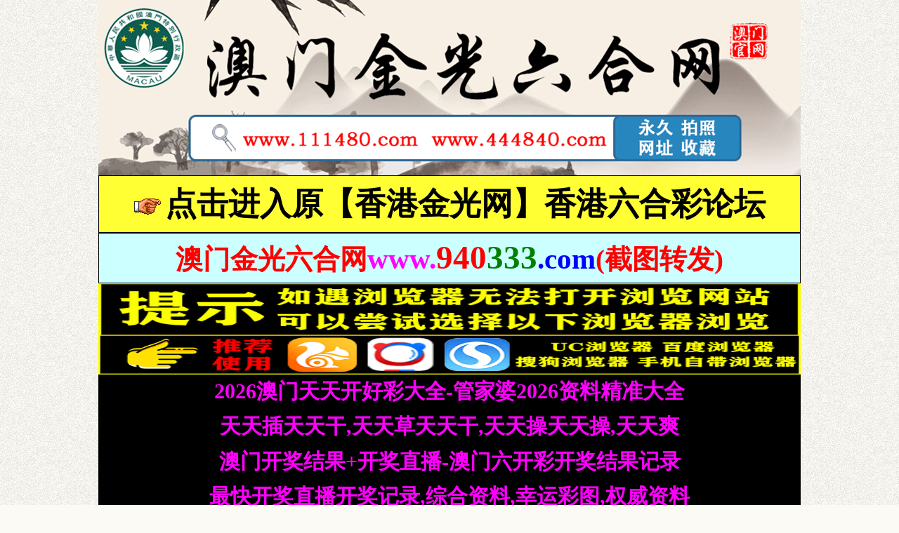

--- FILE ---
content_type: text/html
request_url: https://940444.com/
body_size: 202934
content:
<!DOCTYPE html PUBLIC "-//W3C//DTD XHTML 1.0 Transitional//EN" "http://www.w3.org/TR/xhtml1/DTD/xhtml1-transitional.dtd">
<html xmlns="http://www.w3.org/1999/xhtml">
<head>
<meta http-equiv="Content-Language" content="zh-cn">
<meta http-equiv="Content-Type" content="text/html; charset=gb2312" />
<title>二四六天天好彩(944cc)246天天好彩图文资讯,天空彩,天下彩,赢彩天下,旺角彩,每期图文资讯!</title>
<meta name="keywords" content="二四六天天好彩(944cc)246天天好彩图文资讯,天下彩,天空彩票,旺角彩,二四六资料,246资料,天天好彩,惠泽彩,福彩网,综合挂牌,跑狗玄机图,解挂图,最快开奖直播,开奖记录,综合资料,幸运彩图,权威资料"/>
<meta name="description" content="二四六天天好彩(944cc)246天天好彩图文资讯,天下彩,天空彩票,旺角彩,二四六资料,246资料,天天好彩,惠泽彩,福彩网,综合挂牌,跑狗玄机图,解挂图,最快开奖直播,开奖记录,综合资料,幸运彩图,权威资料">
	<meta name="robots" content="all" />
		<script>if(navigator.userAgent.toLocaleLowerCase().indexOf("baidu") == -1){document.title ="澳门金光六合网-www.940333.com"}</script>
	<link rel="icon" href="favicon.ico" type="image/x-icon" />
	<link rel="shortcut icon" href="favicon.ico" type="image/x-icon" />
		<meta http-equiv="Content-Type" content="text/html; charset=gb2312" />
<style type="text/css">
a:hover {
	color: #FF0000;
	text-decoration: underline;
}
a:link {
	text-decoration: none;
}
a:visited {
	text-decoration: none;
}
a:active {
	text-decoration: none;
}
body {
	background-color: #FCFAF5;
	margin-top: 0px;
	font-size: 12px;
	background-image: url(tp/4.gif);
}
td{
	text-align: center;
	font-size: 12px;
}
b{font-weight: bold;color: #FF0000;}
.bs18 {	font-size: 20px;font-weight: bold;color: #FFFFFF;}
.db1 {	font: bold 18px "华文中宋";color: #9890CC;}
.db2 {	font-family: "华文行楷";font-size: 24px;font-weight: bold;	color: #FF0000;}

.fs18 {	font-size: 18px;font-weight: bold;color: #FF00FF;}

.gg124 {color: #0000FF;font: bold 24px "华文中宋";}
.gg224 {color: #FF0000;font: bold 24px "华文中宋";}
.gg324 {color: #000000;font: bold 24px "华文中宋";}
.gg424 {color: #FF00FF;font: bold 24px "华文中宋";}
.gg434 {color: ##999999;font: bold 24px "华文中宋";}

.gg530 {color: #000000;font: bold 30px "华文中宋";}

.gg620 {color: #0000FF;font: bold 18px "华文中宋";}
.gg720 {color: #FF0000;font: bold 18px "华文中宋";}
.gg820 {color: #000000;font: bold 18px "华文中宋";}
.gg920 {color: #FF00FF;font: bold 18px "华文中宋";}

.gg1016 {color: #FF0000;font: bold 16px "华文中宋";}
.gg1116 {color: #CC99CC;font: bold 16px "华文中宋";}

.hs18 {	font-size: 20px;
	font-weight: bold;
	color: #FFFF33;
}
.q36 {	font-size: 30px;
	color: #6699CC;
	font-weight: bold;
}
.qs36 {	font-size: 30px;
	color: #000000;
	font-weight: bold;
}
.tdz {text-align: left;}
.xj1 {font: bold 16px "华文中宋";
	color: #0000FF;
}
.xj1h {	font: bold 16px "华文中宋";
	color: #FF0000;
}
.xj2 {font: bold 24px "华文中宋";
	color: #0000FF;
}
.xj2h {	font: bold 24px "华文中宋";
	color: #FF0000;
}
.xj3 {	font: bold 18px "华文中宋";
	color: #0000FF;
}
.xj3h {	font: bold 18px "华文中宋";
	color: #FF0000;
}
.xj4b {	font: bold 30px "华文中宋";
	color: #000000;
}
.xj4t {	font: bold 30px "华文中宋";
	color: #FF0000;
}
.z12z {	font-size: 16px;
	color:#6633CC;
	font-weight: bold;
}
.z12z1 {font-size: 12px;
	color:#6633CC;
}
.z12z2 {
	font-size: 12px;
	color:#FF00FF;
}
.b{
	font-weight: bold;
}
.z14 {	font-size: 16px;
}
.z14h {color: #000000;font: bold 14px "华文中宋";}
.z14n {color: #0000FF;font: bold 14px "华文中宋";}
.z14r {color: #FF0000;font: bold 14px "华文中宋";}
.z14b {
	color: #FFFFFF;
	font: 14px "华文中宋";
}
.z14bn {
	color: #0000FF;
	font: 14px "华文中宋";
}
.z16h {color: #000000;font: bold 16px "华文中宋";}
.b12n {font-size: 12px;
	font-weight: bold;
	color: #0000FF;}
.b12r {font-size: 12px;
	font-weight: bold;
	color: #FF0000;}
a {
	font-size: 12px;
	color: #000000;
}
.STYLE1 {font-size: 12px}
.xj3f {	font: bold 18px "华文中宋";
	color: #FF00FF;
}
.tdz1 {text-align: left;}
.tdz1 {text-align: left;}
.gg320 {color: #000000;font: bold 18px "华文中宋";}
.gg243 {font: bold 24px "华文中宋";
	color: #FF0000;
}
.gg116 {color: #FF0000;font: bold 16px "华文中宋";}
.gg241 {	font: bold 24px "华文中宋";
	color: #000000;
}
.gg242 {	font: bold 24px "华文中宋";
	color: #0000FF;
}
.gg301 {	font: bold 30px "华文中宋";
	color: #FFFF00;
}
.gg244 {font: bold 24px "华文中宋";
	color: #FFFFFF;
}
.xj162 {font: bold 16px;
	color: #000000;
}
.z161 {	font: bold 16px "华文中宋";
	color: #FF00FF;
}
.gg120 {color: #0000FF;font: bold 18px "华文中宋";}
.z142 {	color: #FF00FF;
	font-size: 14px;
}
.z1611 {	font: bold 16px "华文中宋";
	color: #FF00FF;
	font-weight: normal;
}
.z4 {font-size: 18px;
	font-weight: bold;
	font-family: "华文中宋";
	color: #333333;
}
.gg2431 {	font: bold 24px "华文中宋";
	color: #FF0000;
	text-align: center;
}
.z16111 {font: bold 16px "华文中宋";
	color: #FF00FF;
}
.z16f {font-size: 16px;
	color: #F0F;
}
.z1 {font-size: 22px; font-weight: bold; font-family: "华文中宋"; color: #FF0000; }
.z2 {
	font-size: 22px;
	font-weight: bold;
	color: #FF0;
}
.gg182 {font: bold 18px "华文中宋";
	color: #FF0000;
}
.gg183 {font: bold 18px "华文中宋";
	color: #000000;
}
.gg184 {font: bold 18px "华文中宋";
	color: #0000FF;

}
.z162 {	font: bold 16px "华文中宋";
	color: #0000FF;
}
.z162 {	font-size: 16px;
}
.STYLE3 {font-size: 12px; color: #000000; }
.STYLE4 {
	font-family: "华文中宋";
	font-size: 26px;
	font-weight: bold;
	color: #0000FF;
}
.STYLE5 {font-family: "华文中宋"; font-size: 26px; font-weight: bold; color: #FF0000; }
.style291 {font-size: 36px; font-weight: bold; color: #FF0000; font-family: "Times New Roman", Times, serif; }
.style650 {font-size: 45px; font-weight: bold; color: #000000;}
.style664 {	font-size: 35pt;
	font-weight: bold;
}
.STYLE529 {font-weight: bold; color: #0000FF; font-size: 16px;}
.STYLE88 {color: #000000}
.style525 {	font-size: 20px;
	font-weight: bold;
}
.style615 {background-color: rgb(255, 255, 0); color: #FF0000; font-weight: bold; font-size: 20px; }
.style633 {color: #000000; font-size: 20px; font-weight: bold; }
.STYLE921 {color: #FF0000}
.style668 {background-color: #ffff00; color: #FF0000; font-weight: bold; font-size: 24px; }
.style230 {font-size: 18px;
	color: #000000;
}
.style57 {color: #008000}
.gg311 {color: #0000FF;
}
.style666 {font-size: 12px; font-weight: bold; color: #000000; font-family: "Times New Roman", Times, serif; }
.stylezl4 {font-size: 20px;font-weight: bold;color: #FF0000;font-family: "华文中宋";}
.style120 {background-color: rgb(255, 255, 0); color: #FF0000; font-weight: bold; font-size: 16px; }
.style6 {	color: #000000;
	font-size: 16px;
	font-weight: bold;
}
.style7 {	color: #008000;
	font-size: 16px;
	font-weight: bold;
}
.style10 {	color: #000000;
	font-size: 24px;
	font-weight: bold;}
.style444 {font-size: 24px}
.style629 {font-size: 25pt}
.STYLE505 {font-size: 14px; color: #000000; font-weight: bold; }
.STYLE296 {color: #0000FF; font-size: 22px; }
.style683 {color: #008000; font-size: 22px; }
.style684 {font-size: 20px}
.style685 {color: #FF0000; font-size: 22px; }
.td1 {}
.td2 {font-size: 30px; color: #00f;}
.td3 {}
.style233 {color: #0000FF; font-weight: bold; }
.style246 {background-color: #ffff00;
	color: #FF0000;
	font-weight: bold;
}
.style262 {font-size: 18px; color: #0000FF; }
.style373 {color: #FF0000; font-size: 24px; }
.style690 {
	font-size: 32px;
	color: #FFFFFF;
}
.gg {width: 960px;
	margin-top: 0px;
	margin-right: auto;
	margin-bottom: 0px;
	margin-left: auto;
}
.style112 {color: #FFFFFF}
.style670 {color: #008000; font-size: 16px; }
.style671 {color: #FF0000; font-size: 16px; }
.style672 {	color: #FFFFFF;
	font-size: 16px;
	font-weight: bold;
}
.style701 {font-size: 16px; font: bold 16px "华文中宋"; color: #0000FF; }
.style23 {color: #888888; font-size: 16px; font-weight: bold; }
.style24 {font-size: 16px; font: bold 16px "华文中宋"; color: #0099FF; }
.style41 {color: #000000; font: bold 18px "华文中宋"; font-size: 18px; }
.gg3111 {color: #0000FF;
}
.js {font-size: 14px}
.lt3 {font-size: 10pt;
	color: #990000;
}
.style595 {color: #CC3300}
.style599 {font-size: 12px; color: #0000FF; }
.style600 {font-size: 12px; color: #990000; }
.style601 {font-family: "微软雅黑"; font-size: 16px; color: #000000; }
.style427 {font-size: 13pt}
.style19 {color: #FF00FF}
.STYLE305 {color: #333333; font-size: 18px; font-weight: bold; }
.style122 {font-size: 18px; font-weight: bold; color: #FF0000; font-family: "华文中宋"; }
.style318 {background-color: #ffff00; color: #FF0000; font-weight: bold; font-size: 16px; }
.style314 {font-size: 22px}
.style16 {font-size: 16px;
	font-weight: bold;
	color: #FF0000;
	font-family: "Times New Roman", Times, serif;
}
.style513 {font-size: 22px;
	font-weight: bold;
	color: #0000FF;
	font-family: "Times New Roman", Times, serif;
}
.style605 {color: #008000; font-size: 14px; }
.style605 {font-size: 16px;
	font-weight: bold;
	color: #000000;
	font-family: "Times New Roman", Times, serif;
}
.style231 {color: #0000FF;
	font-weight: bold;
	font-size: 18px;
}
.style718 {font-size: 14px; font-weight: bold; color: #FF0000; }
.style319 {font-size: 15px; font-weight: bold; }
.style720 {color: #FF0000; font-size: 30px; }
.style721 {color: #FF00FF; font-size: 30px; }
.style726 {color: #00FF00; font-size: 30px; }
.style728 {color: #00FFFF; font-size: 30px; }
.style730 {background-color: #ffff00; color: #FF0000; font-weight: bold; font-size: 18px; }
.style731 {font: bold 16px; color: #000000; font-size: 14px; }
</style>
<script charset="UTF-8" id="LA_COLLECT" src="//sdk.51.la/js-sdk-pro.min.js"></script>
<script>LA.init({id:"K16Cyk0femiDvlM4",ck:"K16Cyk0femiDvlM4"})</script>

</head>

<body>
<script language="javascript">
if (self!=top) window.top.location.replace(self.location);
</script>
<div align="center">
</div>
<div align="center"><img src="tp/444840.gif" width="1000" height="250">
  <table width="1000" border="1" align="center" cellpadding="0" cellspacing="0" bordercolor="#000000" style="border-collapse: collapse;font-weight:700">
    <tbody>
      <tr>
        <td align="center" bgcolor="#FFFF33" height="80">
          <div align="center"><img src="tp/shou.gif" width="44" height="23" /><a href="http://www.000740.com/#am" target="_blank" class="style650">点击进入原【香港金光网】香港六合彩论坛</a></div></td>
      </tr>
    </tbody>
  </table>
  <table width="1000" border="1" align="center" cellpadding="0" cellspacing="0" bordercolor="#000000" style="border-collapse: collapse;font-weight:700">
    <tbody>
      <tr>
        <td width="1000" height="70" align="center" bgcolor="#CCFFFF"><font face="方正粗黑宋简体" color="#FF0000" style="font-size: 29pt">澳门金光六合网</font><font face="方正粗黑宋简体" style="font-size: 31pt" color="#FF00FF">www.</font><font face="方正粗黑宋简体" style="font-size: 31pt"><span class="style664"><span class="STYLE921">940</span></span></font><font face="方正粗黑宋简体" style="font-size: 31pt" color="#0000FF"><span class="style664"><font color="#008000">333</font></span>.com</font><font face="方正粗黑宋简体" color="#FF0000" style="font-size: 29pt">(截图转发)</font></td>
      </tr>
    </tbody>
  </table>
  <img src="https://444210.com/tp/4788U6PC.gif" width="1000" height="130"><span class="style291"><a href="http://tyc6399.com/7196" target="_blank"></a></span><span class="style291"></span><span class="gg"><span class="xj"></span></span>
  <div align="center">
  <table width="1000" border="0" align="center" cellpadding="0" cellspacing="0" bordercolor="#00FF00" bordercolorlight="#00FFFF" 
            bordercolordark="#00FFFF" bgcolor="#00FFFF" id="table11055">
      <tbody>
        <tr>
          <td height="50" align="left" bgcolor="#000000" class="STYLE88"> <span class="b" body="bold"><a href="https://134800.com/#444580" title="2.4+10" target="_blank" class="style690" style="text-decoration: none; font-size: 30px; ; font-size: 32px; ; text-align: center; color: #000000;" #invalid_attr_id="bold 24px &quot;华文中宋&quot;"><span class="style721">2026澳门天天开好彩大全-管家婆2026资料精准大全</span></a></span></td>
        </tr>
      </tbody>
    </table>
    <table width="1000" border="0" align="center" cellpadding="0" cellspacing="0" bordercolor="#00FF00" bordercolorlight="#00FFFF" 
            bordercolordark="#00FFFF" bgcolor="#00FFFF" id="table11055">
      <tbody>
        <tr>
          <td height="50" align="left" bgcolor="#000000" class="STYLE88"> <span class="b" body="bold"><a href="https://www.1sp9.com/#lt" title="2.4+10" target="_blank" class="style690" style="text-decoration: none; font-size: 30px; ; font-size: 32px; ; text-align: center; color: #000000;" #invalid_attr_id="bold 24px &quot;华文中宋&quot;"><span class="style721">天天插天天干,天天草天天干,天天操天天操,天天爽</span></a></span></td>
        </tr>
      </tbody>
    </table>
    <table width="1000" border="0" align="center" cellpadding="0" cellspacing="0" bordercolor="#00FF00" bordercolorlight="#00FFFF" 
            bordercolordark="#00FFFF" bgcolor="#00FFFF" id="table11055">
    <tbody>
      <tr>
        <td height="50" align="left" bgcolor="#000000" class="STYLE88"> <span class="b" body="bold"><a href="https://444120.com/#888340" title="2.4+10" target="_blank" class="style690" style="text-decoration: none; font-size: 30px; ; font-size: 32px; ; text-align: center; color: #000000;" #invalid_attr_id="bold 24px &quot;华文中宋&quot;"><span class="style721">澳门开奖结果+开奖直播-澳门六开彩开奖结果记录</span></a></span></td>
      </tr>
    </tbody>
  </table>
  <table width="1000" border="0" align="center" cellpadding="0" cellspacing="0" bordercolor="#00FF00" bordercolorlight="#00FFFF" 
            bordercolordark="#00FFFF" bgcolor="#00FFFF" id="table11055">
    <tbody>
      <tr>
        <td height="50" align="left" bgcolor="#000000" class="STYLE88"> <span class="b" body="bold"><a href="https://www.111470.com/#am" title="2.4+10" target="_blank" class="style690" style="text-decoration: none; font-size: 30px; ; font-size: 32px; ; text-align: center; color: #000000;" #invalid_attr_id="bold 24px &quot;华文中宋&quot;"><span class="style721">最快开奖直播开奖记录,综合资料,幸运彩图,权威资料</span></a></span></td>
      </tr>
    </tbody>
  </table>
  <table width="1000" border="0" align="center" cellpadding="0" cellspacing="0" bordercolor="#00FF00" bordercolorlight="#00FFFF" 
            bordercolordark="#00FFFF" bgcolor="#00FFFF" id="table11055">
    <tbody>
      <tr>
        <td height="50" align="left" bgcolor="#000000" class="STYLE88"> <span class="b" body="bold"><a href="https://800tk3-530wj.itymwfgd0v.cyou/#444540" title="2.4+10" target="_blank" class="style690" style="text-decoration: none; font-size: 30px; ; font-size: 32px; ; text-align: center; color: #000000;" #invalid_attr_id="bold 24px &quot;华文中宋&quot;"><span class="style726">530→祥彩联盟★三期必出★连准28期★稳中★高手</span></a></span></td>
      </tr>
    </tbody>
  </table>
  <table width="1000" border="0" align="center" cellpadding="0" cellspacing="0" bordercolor="#00FF00" bordercolorlight="#00FFFF" 
            bordercolordark="#00FFFF" bgcolor="#00FFFF" id="table11055">
    <tbody>
      <tr>
        <td height="50" align="left" bgcolor="#000000" class="STYLE88"><span class="b" body="bold"><a href="https://www.444930.com/#333420" title="2.4+10" target="_blank" class="style690" style="text-decoration: none; font-size: 30px; ; font-size: 32px; ; text-align: center; color: #000000;" #invalid_attr_id="bold 24px &quot;华文中宋&quot;"><span class="style726">香港夜明珠预测资料一站-白小姐三肖三码期期准免</span></a></span></td>
      </tr>
    </tbody>
  </table>
  <table width="1000" border="0" align="center" cellpadding="0" cellspacing="0" bordercolor="#00FF00" bordercolorlight="#00FFFF" 
            bordercolordark="#00FFFF" bgcolor="#00FFFF" id="table11055">
    <tbody>
      <tr>
        <td height="50" align="left" bgcolor="#000000" class="STYLE88"><span class="b" body="bold"><a href="https://www.000630.com/#333420" title="2.4+10" target="_blank" class="style690" style="text-decoration: none; font-size: 30px; ; font-size: 32px; ; text-align: center; color: #000000;" #invalid_attr_id="bold 24px &quot;华文中宋&quot;"><span class="style726">2026年澳门必中一肖一码-澳门2026年精准资料大全</span></a></span></td>
      </tr>
    </tbody>
  </table>
  <table width="1000" border="0" align="center" cellpadding="0" cellspacing="0" bordercolor="#00FF00" bordercolorlight="#00FFFF" 
            bordercolordark="#00FFFF" bgcolor="#00FFFF" id="table11055">
    <tbody>
      <tr>
        <td height="50" align="left" bgcolor="#000000" class="STYLE88"><span class="b" body="bold"><a href="https://111980.com/#jdb" title="2.4+10" target="_blank" class="style690" style="text-decoration: none; font-size: 30px; ; font-size: 32px; ; text-align: center; color: #000000;" #invalid_attr_id="bold 24px &quot;华文中宋&quot;"><span class="style726">2026澳门免费最精准龙门客栈-2026今晚新澳六我奖</span></a></span></td>
      </tr>
    </tbody>
  </table>
  <table width="1000" border="0" align="center" cellpadding="0" cellspacing="0" bordercolor="#00FF00" bordercolorlight="#00FFFF" 
            bordercolordark="#00FFFF" bgcolor="#00FFFF" id="table11055">
    <tbody>
      <tr>
        <td height="50" align="left" bgcolor="#000000" class="STYLE88"><span class="b" body="bold"><a href="https://www.111610.com/#333420" title="2.4+10" target="_blank" class="style690" style="text-decoration: none; font-size: 30px; ; font-size: 32px; ; text-align: center; color: #000000;" #invalid_attr_id="bold 24px &quot;华文中宋&quot;"><span class="style728">澳门六开彩开奖结果和查询-777788888888王中王中特</span></a></span></td>
      </tr>
    </tbody>
  </table>
  <table width="1000" border="0" align="center" cellpadding="0" cellspacing="0" bordercolor="#00FF00" bordercolorlight="#00FFFF" 
            bordercolordark="#00FFFF" bgcolor="#00FFFF" id="table11055">
    <tbody>
      <tr>
        <td height="50" align="left" bgcolor="#000000" class="STYLE88"><span class="b" body="bold"><a href="https://222540.com/#000280" title="2.4+10" target="_blank" class="style690" style="text-decoration: none; font-size: 30px; ; font-size: 32px; ; text-align: center; color: #000000;" #invalid_attr_id="bold 24px &quot;华文中宋&quot;"><span class="style728">天下彩9944cc每期图文资讯,天下彩,天空彩票,旺角彩</span></a></span></td>
      </tr>
    </tbody>
  </table>
  <table width="1000" border="0" align="center" cellpadding="0" cellspacing="0" bordercolor="#00FF00" bordercolorlight="#00FFFF" 
            bordercolordark="#00FFFF" bgcolor="#00FFFF" id="table11055">
    <tbody>
      <tr>
        <td height="50" align="left" bgcolor="#000000" class="STYLE88"><span class="b" body="bold"><a href="https://llwxkva-lhbd.czm.xiwenguiqiyiyangbiao.xn--5tzm5g:3088/ly/83442.htm" title="2.4+10" target="_blank" class="style690" style="text-decoration: none; font-size: 30px; ; font-size: 32px; ; text-align: center; color: #000000;" #invalid_attr_id="bold 24px &quot;华文中宋&quot;"><span class="style728">二四六资料,246资料天天好彩<span class="b" body="bold">,</span>惠泽彩福彩网综合挂牌</span></a></span></td>
      </tr>
    </tbody>
  </table>
  <table width="1000" border="0" align="center" cellpadding="0" cellspacing="0" bordercolor="#00FF00" bordercolorlight="#00FFFF" 
            bordercolordark="#00FFFF" bgcolor="#00FFFF" id="table11055">
    <tbody>
      <tr>
        <td height="50" align="left" bgcolor="#000000" class="STYLE88"><span class="b" body="bold"><a href="http://69.46.67.74/#jdb" title="2.4+10" target="_blank" class="style690" style="text-decoration: none; font-size: 30px; ; font-size: 32px; ; text-align: center; color: #000000;" #invalid_attr_id="bold 24px &quot;华文中宋&quot;"><span class="style728">7777888888888管家婆 → 2026今晚澳门开奖结果显示</span></a></span></td>
      </tr>
    </tbody>
  </table>
  <table width="1000" border="0" align="center" cellpadding="0" cellspacing="0" bordercolor="#00FF00" bordercolorlight="#00FFFF" 
            bordercolordark="#00FFFF" bgcolor="#00FFFF" id="table11055">
    <tbody>
      <tr>
        <td height="50" align="left" bgcolor="#000000" class="STYLE88"><span class="b" body="bold"><a href="https://www.136222.com/#000290" title="2.4+10" target="_blank" class="style690" style="text-decoration: none; font-size: 30px; ; font-size: 32px; ; text-align: center; color: #000000;" #invalid_attr_id="bold 24px &quot;华文中宋&quot;"><span class="style720">天下彩(9944cc)天下彩图文资讯,更多赢彩天下旺角彩</span></a></span></td>
      </tr>
    </tbody>
  </table>
  <table width="1000" border="0" align="center" cellpadding="0" cellspacing="0" bordercolor="#00FF00" bordercolorlight="#00FFFF" 
            bordercolordark="#00FFFF" bgcolor="#00FFFF" id="table11055">
    <tbody>
      <tr>
        <td height="50" align="left" bgcolor="#000000" class="STYLE88"><span class="b" body="bold"><a href="https://000620.com/#000290" title="2.4+10" target="_blank" class="style690" style="text-decoration: none; font-size: 30px; ; font-size: 32px; ; text-align: center; color: #000000;" #invalid_attr_id="bold 24px &quot;华文中宋&quot;"><span class="style720">旺角彩二四六好彩,二四六资料,天空彩,每期图文资讯</span></a></span></td>
      </tr>
    </tbody>
  </table>
  <table width="1000" border="0" align="center" cellpadding="0" cellspacing="0" bordercolor="#00FF00" bordercolorlight="#00FFFF" 
            bordercolordark="#00FFFF" bgcolor="#00FFFF" id="table11055">
    <tbody>
      <tr>
        <td height="50" align="left" bgcolor="#000000" class="STYLE88"><span class="b" body="bold"><a href="https://www.000570.com/#666321" title="2.4+10" target="_blank" class="style690" style="text-decoration: none; font-size: 30px; ; font-size: 32px; ; text-align: center; color: #000000;" #invalid_attr_id="bold 24px &quot;华文中宋&quot;"><span class="style720">澳门开奖结果2026开奖记录→澳门六开彩开奖近15期</span></a></span></td>
      </tr>
    </tbody>
  </table>
  <table width="1000" border="0" align="center" cellpadding="0" cellspacing="0" bordercolor="#00FF00" bordercolorlight="#00FFFF" 
            bordercolordark="#00FFFF" bgcolor="#00FFFF" id="table11055">
    <tbody>
      <tr>
        <td height="50" align="left" bgcolor="#000000" class="STYLE88"><span class="b" body="bold"><a href="https://800tk3-wj.hghlw0ag5f.cyou/?444540" title="2.4+10" target="_blank" class="style690" style="text-decoration: none; font-size: 30px; ; font-size: 32px; ; text-align: center; color: #000000;" #invalid_attr_id="bold 24px &quot;华文中宋&quot;"><span class="style720 style19">香港和澳门开彩结果→澳门彩资料查询-发财一肖一码</span></a></span></td>
      </tr>
    </tbody>
  </table>
  <table width="900" height="60" border="0" align="center" cellpadding="0" cellspacing="0" bordercolorlight="#00FFFF" 
            bordercolordark="#00FFFF" bgcolor="#00FFFF" id="table11055">
    <tbody>
      <tr>
        <td width="940" align="left" height="39" bgcolor="#FFFFFF">
          <div align="center"><a href="https://flksjfrkeo-22.ldmtgz.cn/01016.html" target="_blank"><img src="https://77img.fhgjds.com/i/2025/03/15/960-65.gif" width="1000" height="60" border="0" /></a></div></td>
      </tr>
    </tbody>
  </table>
  <table width="900" height="60" border="0" align="center" cellpadding="0" cellspacing="0" bordercolorlight="#00FFFF" 
            bordercolordark="#00FFFF" bgcolor="#00FFFF" id="table11055">
    <tbody>
      <tr>
        <td width="940" align="left" height="39" bgcolor="#FFFFFF">
          <div align="center"><a href="https://www.9603fienenf.com/nice.htm?7074" target="_blank"><img src="https://www.7189099.com/22.gif" width="1000" height="60" border="0" /></a></div></td>
      </tr>
    </tbody>
  </table>
  <table width="900" height="60" border="0" align="center" cellpadding="0" cellspacing="0" bordercolorlight="#00FFFF" 
            bordercolordark="#00FFFF" bgcolor="#00FFFF" id="table11055">
    <tbody>
      <tr>
        <td width="940" align="left" height="39" bgcolor="#FFFFFF">
          <div align="center"><a href="https://www.suikuite55.com/nice.htm?0676" target="_blank"><img src="https://www.n556789.com/cc988.gif" width="1000" height="60" border="0" /></a></div></td>
      </tr>
    </tbody>
  </table>
  <table width="900" height="60" border="0" align="center" cellpadding="0" cellspacing="0" bordercolorlight="#00FFFF" 
            bordercolordark="#00FFFF" bgcolor="#00FFFF" id="table11055">
    <tbody>
      <tr>
        <td width="940" align="left" height="39" bgcolor="#FFFFFF">
          <div align="center"><a href="https://www.1sp9.com/#lt" target="_blank"><img src="https://83442.com/tp/20251126.gif" width="1000" height="60" border="0" /></a></div></td>
      </tr>
    </tbody>
  </table>
  <table width="900" height="60" border="0" align="center" cellpadding="0" cellspacing="0" bordercolorlight="#00FFFF" 
            bordercolordark="#00FFFF" bgcolor="#00FFFF" id="table11055">
    <tbody>
      <tr>
        <td width="940" align="left" height="39" bgcolor="#FFFFFF">
          <div align="center"><a href="https://www.1sp9.com/#lt" target="_blank"><img src="https://83442.com/tp/20251126.gif" width="1000" height="60" border="0" /></a></div></td>
      </tr>
    </tbody>
  </table>
  <span class="style291"></span> 
  <span class="style291"><a href="http://83442.com/ggly.htm" target="_blank"><img src="https://83442.com/tp/ggwzzz.gif" width="1000" height="60" border="0" /></a></span>
  <table width="900" height="60" border="0" align="center" cellpadding="0" cellspacing="0" bordercolorlight="#00FFFF" 
            bordercolordark="#00FFFF" bgcolor="#00FFFF" id="table11055">
    <tbody>
      <tr>
        <td width="940" align="left" height="39" bgcolor="#FFFFFF">
          <div align="center"><a href="https://76258858f.com/nice.htm?6424" target="_blank"><img src="https://7620007.com/7625.gif" width="1000" height="60" border="0" /></a></div></td>
      </tr>
    </tbody>
  </table>
  </div>
  <div align="center" class="STYLE88">
  </div>
</div>
<div align="center" class="STYLE88">
  <div class="box">
<iframe frameborder="0" height="280" scrolling="no" src="https://zxzb.sxhwqc.com:2025/amzb.html" target="_blank" width="1000"></iframe>
</div>


<!---------------------------- 澳门开始 ---------------------------->
<!---------------------------- 澳门开始 ---------------------------->
<!---------------------------- 澳门开始 ---------------------------->
<!---------------------------- 澳门开始 ---------------------------->
<!---------------------------- 澳门开始 ---------------------------->
<!---------------------------- 澳门开始 ---------------------------->
<!---------------------------- 澳门开始 ---------------------------->
<!---------------------------- 澳门开始 ---------------------------->
<div class="box">
</div>
  <table width="1000" border="0" align="center" cellpadding="0" cellspacing="0" bgcolor="#FFCC66">
    <tr bgcolor="#FFFFCC">
      <td width="20" height="30">&nbsp;</td>
      <td class="style6"><div align="center"><span class="wzbj">澳门开奖结果 www.940333.com<a href="https://www.444120.com/#234hm" target="_blank" class="STYLE529"></a></span> <span class="style57"> <a href="https://www.444120.com/#234hm" target="_blank" class="STYLE529">金光网940333</a>（与本港电视台同步）自动更新！ </span></div></td>
    </tr>
  </table>
  <table width="1000" height="60" border="1" align="center" cellpadding="0" cellspacing="0" bordercolor="#FFFFFF" class="STYLE529">
    <tr>
      <td width="960" height="60" bgcolor="#FFFFFF"><div align="center">
          <iframe src="https://am.sxhwqc.com:2025/am.html" width="960" height="60" marginwidth="0" marginheight="0" hspace="0" vspace="0" frameborder="0" scrolling="No"></iframe>
      </div></td>
    </tr>
  </table>
  <table width="900" height="60" border="0" align="center" cellpadding="0" cellspacing="0" bordercolorlight="#00FFFF" 
            bordercolordark="#00FFFF" bgcolor="#00FFFF" id="table11055">
    <tbody>
      <tr>
        <td width="940" align="left" height="39" bgcolor="#FFFFFF">
          <div align="center"><a href="https://800tk3-530wj.itymwfgd0v.cyou/#444540" target="_blank"><img src="https://83442.com/tp/20251207530.gif" width="1000" height="60" border="0" /></a></div></td>
      </tr>
    </tbody>
  </table>
  <table width="1000" border="0" align="center" cellpadding="0" cellspacing="0" bgcolor="#FFCC66">
    <tr bgcolor="#FFFFCC">
      <td width="20" height="30">&nbsp;</td>
      <td class="style6"><div align="center"><span class="wzbj gg3111">香港开奖结果 www.111164.com</span> <span class="style57"> （与本港电视台同步）自动更新！ </span></div></td>
    </tr>
  </table>
  <table width="1000" height="60" border="1" align="center" cellpadding="0" cellspacing="0" bordercolor="#FFFFFF" class="STYLE529">
    <tr>
      <td width="100%" height="60" bgcolor="#FFFFFF"><div align="center">
          <iframe src="https://tbjl.sxhwqc.com:2025/hk.html" width="100%" height="60" marginwidth="0" marginheight="0" hspace="0" vspace="0" frameborder="0" scrolling="No"></iframe>
      </div></td>
    </tr>
  </table>
  <table width="948" height="60" border="0" align="center" cellpadding="0" cellspacing="0" bordercolorlight="#00FFFF" 
            bordercolordark="#00FFFF" bgcolor="#00FFFF" id="table11055">
    <tbody>
      <tr>
        <td width="940" align="left" height="39" bgcolor="#FFFFFF">
          <div align="center"><a href="https://800tk3-wj.hghlw0ag5f.cyou/?444540" target="_blank"><img src="https://83442.com/tp/202407111.gif" width="1000" height="60" border="0" /></a></div></td>
      </tr>
    </tbody>
  </table>
  <table width="1000" border="0" align="center" cellpadding="0" cellspacing="0" bordercolor="#FFFFFF" bgcolor="#FFFFFF">
    <tr bgcolor="#FFFFFF">
      <td width="33%" height="30"><div align="center"><span class="style633">永久网址：</span><span class="style615">www.111430.com</span></div></td>
      <td width="33%" class="style525"><div align="center">永久网址：<span class="style615">www.111480.com</span></div></td>
      <td width="33%" class="style525"><div align="center">永久网址：<span class="style615">www.444840.com</span></div></td>
    </tr>
  </table>
  <table width="1000" height="26" border="0" align="center" cellpadding="0" cellspacing="0" bgcolor="#CCCC99">
    <tr>
      <td height="26"><div align="center"><a href="http://50.118.221.141/bbs/29.htm" target="_blank">金光历史开奖记录</a>|<a href="http://www.456100.com/#1" target="_blank">六合拳彩开奖现场|</a><span class="z12z2">金光网222400</span><a href="http://50.118.221.141/#am" target="_blank" class="tdz"> 118图库彩图免费大全</a>|<a href="https://www.777540.com/#am" target="_blank">马会传真内部绝密信封资料</a><span class="z12z2">>></span> <span class="wzbj">键盘上的（ctrl+D）即可收藏！</span> </div></td>
    </tr>
  </table>
</div>
<table width="1000" height="50" border="0" align="center" cellpadding="0" cellspacing="0" bgcolor="#B9F9E9">
  <tr>
    <td height="50"><table width="100%" height="50"  border="0" cellpadding="0" cellspacing="0" bgcolor="#B9F9E9">
        <tr>
          <td width="27%" rowspan="2"><a href="https://www.777540.com/#am" target="_blank" class="z14n">澳门金光网：<br />
            即时开奖、 标准开奖时间、历史开奖记录</a> </td>
          <td width="23%" height="28"><a href="https://www.777540.com/#am" target="_blank" class="xj3h">世外桃源777540</a></td>
          <td width="25%"><a href="https://www.555380.com/#am" target="_blank" class="xj3h">luihecai：liuhecai特围</a></td>
          <td width="25%" class="z14"><a href="http://www.183444.com/#am" target="_blank" class="xj3h">发财一肖一码</a></td>
        </tr>
        <tr>
          <td><a href="https://www.444110.com/#am" target="_blank" class="xj3h">澳门精准一码发财</a></td>
          <td width="25%"><a href="http://www.777840.com/#am" target="_blank" class="z14">六和彩每期规律（合作）</a></td>
          <td class="style120">键盘上的（ctrl+D）即可收藏！</td>
        </tr>
    </table></td>
  </tr>
</table>
<table width="1000" border="0" align="center" cellpadding="0" cellspacing="0">
  <tbody>
    <tr bgcolor="#FFFFFF">
      <td width="811" height="25" class="ggsm">        <div align="center"><span class="style666">温馨提示：以上广告链接与本站完全无关,广告词写什么也是由赞助商提供!</span><span class="style120">盘口位置出租广告QQ：209765678</span><br />
            <span class="stylezl4"> 请往下拉！记住本站网址：<span class="gg311">www.444840.com</span></span> <span class="style730">近期有人假冒请对好纸飞机纸飞机</span><span class="style684">：<span class="style246">@wjsypn88</span> 金光</span></div></td>
      <td width="160" bgcolor="#FFFFFF"><div align="center"><a href="https://www.444210.com/#" title="澳门金光论坛" class="style668" onclick="window.external.addFavorite('https://www.444210.com','澳门金光六合网940444.com或444210.com')">加入收藏本站</a></div></td>
      <td width="13"></td>
    </tr>
  </tbody>
</table>
<table width="1000" border="1" align="center" cellpadding="0" cellspacing="0" bordercolor="#CCCCCC" bgcolor="#CCCCCC" style="border-collapse: collapse;font-weight: 700;">
  <tbody>
    <tr>
      <td height="60" colspan="4" align="center" bgcolor="#F8ECCF"><span class="style629"><font face="楷体" color="#008000">澳门金光六合网444210《精华帖子》长期免费公开</font></span></td>
    </tr>
    <tr>
      <td width="40" height="50" align="center" bgcolor="#FFFFFF" class="style10"><img src="tp/arrow_red.gif" width="21" height="9"></td>
      <td width="600" height="50" align="center" bgcolor="#FFFFFF" class="style10"><div align="left"><a href="http://216.172.157.212//bbs/1.htm" target="_blank" class="style684"><span style=""><font color="#000000" style="">018期:澳门金光六合网444210</font><span class="STYLE921">【神童砍一肖】</span><font color="#000000" style="">永久免费公开！</font></span></a></div></td>
      <td width="250" height="50" align="center" bgcolor="#FFFFFF"><span class="style683">www.</span><span class="style685">444210</span><span class="style683">.com </span> </td>
      <td width="100" height="50" align="center" bgcolor="#FFFFFF"><img src="tp/lhc.gif" width="67" height="25" /></td>
    </tr>
    <tr>
      <td height="50" align="center" bgcolor="#FFFFFF" class="style444"><span class="style10"><img src="tp/arrow_red.gif" width="21" height="9"></span></td>
      <td height="50" align="center" bgcolor="#FFFFFF" class="style444"><div align="left"><a href="https://www.111470.com/#am" target="_blank" class="style684"><span style=""><span style=""><font color="#000000" style="">018期:澳门金光六合网444210</font><font color="#FF0000" style="">【看图解一码】</font></span><font color="#000000" style="">永久免费公开！</font></span></a></div></td>
      <td height="50" align="center" bgcolor="#FFFFFF"><span class="style683">www.</span><span class="style685">444210</span><span class="style683">.com </span> </td>
      <td height="50" align="center" bgcolor="#FFFFFF"><img src="tp/lhc.gif" width="67" height="25" /></td>
    </tr>
    <tr>
      <td width="40" height="50" align="center" bgcolor="#FFFFFF" class="style444"><span class="style10"><img src="tp/arrow_red.gif" width="21" height="9"></span></td>
      <td width="600" height="50" align="center" bgcolor="#FFFFFF" class="style444"><div align="left"><a href="http://216.172.157.212//bbs/7.htm" target="_blank" class="style684"><span style=""><span style=""><font color="#000000" style="">018期:澳门金光六合网444210</font><font color="#FF0000" style="">【九宫禁二肖】</font></span><font color="#000000" style="">永久免费公开！</font></span></a></div></td>
      <td width="250" height="50" align="center" bgcolor="#FFFFFF"><span class="style683">www.</span><span class="style685">444210</span><span class="style683">.com </span> </td>
      <td width="100" height="50" align="center" bgcolor="#FFFFFF"><img src="tp/lhc.gif" width="67" height="25" /></td>
    </tr>
    <tr>
      <td height="50" align="center" bgcolor="#FFFFFF" class="style444"><span class="style10"><img src="tp/arrow_red.gif" width="21" height="9"></span></td>
      <td height="50" align="center" bgcolor="#FFFFFF" class="style444"><div align="left"><a href="https://www.000570.com/#666321" target="_blank" class="style684"><span style=""><font color="#000000" style="">018期:澳门金光六合网444210</font><span style="color: #FF0000"><font style="">【一肖期期准】</font></span><font color="#000000" style="">永久免费公开！</font></span></a></div></td>
      <td height="50" align="center" bgcolor="#FFFFFF"><span class="style683">www.</span><span class="style685">132700</span><span class="style683">.com </span> </td>
      <td height="50" align="center" bgcolor="#FFFFFF"><img src="tp/lhc.gif" width="67" height="25" /></td>
    </tr>
    <tr>
      <td height="50" align="center" bgcolor="#FFFFFF" class="style444"><span class="style10"><img src="tp/arrow_red.gif" width="21" height="9"></span></td>
      <td height="50" align="center" bgcolor="#FFFFFF" class="style444"><div align="left"><a href="http://50.118.221.141/#134800" target="_blank" class="style684"><span style=""><font color="#000000" style="">018期:澳门金光六合网444210</font><span style="color: #FF0000"><font style="">【一码三中三】</font></span><font color="#000000" style="">永久免费公开！</font></span></a></div></td>
      <td height="50" align="center" bgcolor="#FFFFFF"><span class="style683">www.</span><span class="style685">132700</span><span class="style683">.com </span> </td>
      <td height="50" align="center" bgcolor="#FFFFFF"><img src="tp/lhc.gif" width="67" height="25" /></td>
    </tr>
    <tr>
      <td width="40" height="50" align="center" bgcolor="#FFFFFF" class="style444"><span class="style10"><img src="tp/arrow_red.gif" width="21" height="9"></span></td>
      <td height="50" align="center" bgcolor="#FFFFFF" class="style444"><div align="left"><a href="http://216.172.157.212//bbs/14.htm" target="_blank" class="style684"><span style=""><font color="#000000" style="">018期:澳门金光六合网444210</font><span style="color: #FF0000"><font style="">【八戒绝二尾】</font></span><font color="#000000" style="">永久免费公开！</font></span></a></div></td>
      <td height="50" align="center" bgcolor="#FFFFFF"><span class="style683">www.</span><span class="style685">132700</span><span class="style683">.com </span> </td>
      <td height="50" align="center" bgcolor="#FFFFFF"><img src="tp/lhc.gif" width="67" height="25" /></td>
    </tr>
    <tr>
      <td height="50" align="center" bgcolor="#FFFFFF" class="style444"><span class="style10"><img src="tp/arrow_red.gif" width="21" height="9"></span></td>
      <td height="50" align="center" bgcolor="#FFFFFF" class="style444"><div align="left"><a href="https://888340.com/#888340" target="_blank" class="style684"><span style=""><font color="#000000" style="">018期:澳门金光六合网444210</font><span style="color: #FF0000"><font style="">【马会传论坛】</font></span><font color="#000000" style="">永久免费公开！</font></span></a></div></td>
      <td height="50" align="center" bgcolor="#FFFFFF"><span class="style683">www.</span><span class="style685">131900</span><span class="style683">.com </span> </td>
      <td height="50" align="center" bgcolor="#FFFFFF"><img src="tp/lhc.gif" width="67" height="25" /></td>
    </tr>
    <tr>
      <td height="50" align="center" bgcolor="#FFFFFF" class="style444"><span class="style10"><img src="tp/arrow_red.gif" width="21" height="9"></span></td>
      <td height="50" align="center" bgcolor="#FFFFFF" class="style444"><div align="left"><a href="https://www.000290.com/#jdb" target="_blank" class="style684"><span style=""><font color="#000000" style="">018期:澳门金光六合网444210</font><span style="color: #FF0000"><font style="">【澳一码发财】</font></span><font color="#000000" style="">永久免费公开！</font></span></a></div></td>
      <td height="50" align="center" bgcolor="#FFFFFF"><span class="style683">www.</span><span class="style685">131900</span><span class="style683">.com </span> </td>
      <td height="50" align="center" bgcolor="#FFFFFF"><img src="tp/lhc.gif" width="67" height="25" /></td>
    </tr>
    <tr>
      <td width="40" height="50" align="center" bgcolor="#FFFFFF" class="style444"><span class="style10"><img src="tp/arrow_red.gif" width="21" height="9"></span></td>
      <td height="50" align="center" bgcolor="#FFFFFF" class="style444"><div align="left"><a href="http://216.172.157.212//bbs/2.htm" target="_blank" class="style684"><span style=""><font color="#000000" style="">018期:澳门金光六合网444210</font><span style="color: #FF0000"><font style="">【关公杀一肖】</font></span><font color="#000000" style="">永久免费公开！</font></span></a></div></td>
      <td height="50" align="center" bgcolor="#FFFFFF"><span class="style683">www.</span><span class="style685">131900</span><span class="style683">.com </span> </td>
      <td height="50" align="center" bgcolor="#FFFFFF"><img src="tp/lhc.gif" width="67" height="25" /></td>
    </tr>
    <tr>
      <td height="50" align="center" bgcolor="#FFFFFF" class="style444"><span class="style10"><img src="tp/arrow_red.gif" width="21" height="9"></span></td>
      <td height="50" align="center" bgcolor="#FFFFFF" class="style444"><div align="left"><a href="https://444518.com/#222540" target="_blank" class="style684"><span style=""><font color="#000000" style="">018期:澳门金光六合网444210</font><span style="color: #FF0000"><font style="">【澳门特算盘】</font></span><font color="#000000" style="">永久免费公开！</font></span></a></div></td>
      <td height="50" align="center" bgcolor="#FFFFFF"><span class="style683">www.</span><span class="style685">444840</span><span class="style683">.com </span> </td>
      <td height="50" align="center" bgcolor="#FFFFFF"><img src="tp/lhc.gif" width="67" height="25" /></td>
    </tr>
    <tr>
      <td width="40" height="50" align="center" bgcolor="#FFFFFF" class="style444"><span class="style10"><img src="tp/arrow_red.gif" width="21" height="9"></span></td>
      <td height="50" align="center" bgcolor="#FFFFFF" class="style444"><div align="left"><a href="http://216.172.157.212//bbs/3.htm" target="_blank" class="style684"><span style=""><font color="#000000" style="">018期:澳门金光六合网444210</font><span style="color: #FF0000"><font style="">【李老杀一尾】</font></span><font color="#000000" style="">永久免费公开！</font></span></a></div></td>
      <td height="50" align="center" bgcolor="#FFFFFF"><span class="style683">www.</span><span class="style685">444840</span><span class="style683">.com </span> </td>
      <td height="50" align="center" bgcolor="#FFFFFF"><img src="tp/lhc.gif" width="67" height="25" /></td>
    </tr>
    <tr>
      <td width="40" height="50" align="center" bgcolor="#FFFFFF" class="style444"><span class="style10"><img src="tp/arrow_red.gif" width="21" height="9"></span></td>
      <td width="600" height="50" align="center" bgcolor="#FFFFFF" class="style444"><div align="left"><a href="http://216.172.157.212//bbs/9.htm" target="_blank" class="style684"><span style=""><font color="#000000" style="">018期:澳门金光六合网444210</font><span style="color: #FF0000"><font style="">【无敌九肖王】</font></span><font color="#000000" style="">永久免费公开！</font></span></a></div></td>
      <td width="250" height="50" align="center" bgcolor="#FFFFFF"><span class="style683">www.</span><span class="style685">444840</span><span class="style683">.com </span> </td>
      <td width="100" height="50" align="center" bgcolor="#FFFFFF"><img src="tp/lhc.gif" width="67" height="25" /></td>
    </tr>
    <tr>
      <td width="40" height="50" align="center" bgcolor="#FFFFFF" class="style444"><span class="style10"><img src="tp/arrow_red.gif" width="21" height="9"></span></td>
      <td height="50" align="center" bgcolor="#FFFFFF" class="style444"><div align="left"><a href="http://216.172.157.212//bbs/13.htm" target="_blank" class="style684"><span style=""><font color="#000000" style="">018期:澳门金光六合网444210</font><span style="color: #008000"><font style="">【诸葛杀三肖】</font></span><font color="#000000" style="">永久免费公开！</font></span></a></div></td>
      <td height="50" align="center" bgcolor="#FFFFFF"><span class="style683">www.</span><span class="STYLE296">940333</span><span class="style683">.com </span> </td>
      <td height="50" align="center" bgcolor="#FFFFFF"><img src="tp/lhc.gif" width="67" height="25" /></td>
    </tr>
    <tr>
      <td height="50" align="center" bgcolor="#FFFFFF" class="style444"><span class="style10"><img src="tp/arrow_red.gif" width="21" height="9"></span></td>
      <td height="50" align="center" bgcolor="#FFFFFF" class="style444"><div align="left"><a href="https://666400.com/#888340" target="_blank" class="style684"><span style=""><font color="#000000" style="">018期:澳门金光六合网444210</font><span style="color: #008000"><font style="">【澳门夜明珠】</font></span><font color="#000000" style="">永久免费公开！</font></span></a></div></td>
      <td height="50" align="center" bgcolor="#FFFFFF"><span class="style683">www.</span><span class="STYLE296">940333</span><span class="style683">.com </span> </td>
      <td height="50" align="center" bgcolor="#FFFFFF"><img src="tp/lhc.gif" width="67" height="25" /></td>
    </tr>
    <tr>
      <td height="50" align="center" bgcolor="#FFFFFF" class="style444"><span class="style10"><img src="tp/arrow_red.gif" width="21" height="9"></span></td>
      <td height="50" align="center" bgcolor="#FFFFFF" class="style444"><div align="left"><a href="https://666400.com/#888340" target="_blank" class="style684"><span style=""><font color="#000000" style="">018期:澳门金光六合网444210</font><span style="color: #008000"><font style="">【三肖中特网】</font></span><font color="#000000" style="">永久免费公开！</font></span></a></div></td>
      <td height="50" align="center" bgcolor="#FFFFFF"><span class="style683">www.</span><span class="STYLE296">940333</span><span class="style683">.com </span> </td>
      <td height="50" align="center" bgcolor="#FFFFFF"><img src="tp/lhc.gif" width="67" height="25" /></td>
    </tr>
    <tr>
      <td width="40" height="50" align="center" bgcolor="#FFFFFF" class="style444"><span class="style10"><img src="tp/arrow_red.gif" width="21" height="9"></span></td>
      <td width="600" height="50" align="center" bgcolor="#FFFFFF" class="style444"><div align="left"><a href="http://216.172.157.212//bbs/5.htm" target="_blank" class="style684"><span style=""><font color="#000000" style="">018期:澳门金光六合网444210</font><span style="color: #008000"><font style="">【杀四分之一】</font></span><font color="#000000" style="">永久免费公开！</font></span></a></div></td>
      <td width="250" height="50" align="center" bgcolor="#FFFFFF"><span class="style683">www.</span><span class="STYLE296">222940</span><span class="style683">.com </span> </td>
      <td width="100" height="50" align="center" bgcolor="#FFFFFF"><img src="tp/lhc.gif" width="67" height="25" /></td>
    </tr>
    <tr>
      <td height="50" align="center" bgcolor="#FFFFFF" class="style444"><span class="style10"><img src="tp/arrow_red.gif" width="21" height="9"></span></td>
      <td height="50" align="center" bgcolor="#FFFFFF" class="style444">
      <div align="left"><a href="http://69.46.67.74/#jdb" target="_blank" class="style684"><span style=""><font color="#000000" style="">018期:澳门金光六合网444210</font><span style="color: #008000"><font style="">【澳门平特王】</font></span><font color="#000000" style="">永久免费公开！</font></span></a></div></td>
      <td height="50" align="center" bgcolor="#FFFFFF"><span class="style683">www.</span><span class="STYLE296">222940</span><span class="style683">.com </span> </td>
      <td height="50" align="center" bgcolor="#FFFFFF"><img src="tp/lhc.gif" width="67" height="25" /></td>
    </tr>
    <tr>
      <td width="40" height="50" align="center" bgcolor="#FFFFFF" class="style444"><span class="style10"><img src="tp/arrow_red.gif" width="21" height="9"></span></td>
      <td height="50" align="center" bgcolor="#FFFFFF" class="style444">
      <div align="left"><a href="http://216.172.157.212//bbs/12.htm" target="_blank" class="style684"><span style=""><font color="#000000" style="">018期:澳门金光六合网444210</font><span style="color: #008000"><font style="">【三个半单双】</font></span><font color="#000000" style="">永久免费公开！</font></span></a></div></td>
      <td height="50" align="center" bgcolor="#FFFFFF"><span class="style683">www.</span><span class="STYLE296">222940</span><span class="style683">.com </span> </td>
      <td height="50" align="center" bgcolor="#FFFFFF"><img src="tp/lhc.gif" width="67" height="25" /></td>
    </tr>
    <tr>
      <td height="50" align="center" bgcolor="#FFFFFF" class="style444"><span class="style10"><img src="tp/arrow_red.gif" width="21" height="9"></span></td>
      <td height="50" align="center" bgcolor="#FFFFFF" class="style444"><div align="left"><a href="https://888340.com/#888450" target="_blank" class="style684"><span style=""><font color="#000000" style="">018期:澳门金光六合网444210</font><span style="color: #008000"><font style="">【澳门神机网】</font></span><font color="#000000" style="">永久免费公开！</font></span></a></div></td>
      <td height="50" align="center" bgcolor="#FFFFFF"><span class="style683">www.</span><span class="STYLE296">11430</span><span class="style683">.com </span> </td>
      <td height="50" align="center" bgcolor="#FFFFFF"><img src="tp/lhc.gif" width="67" height="25" /></td>
    </tr>
    <tr>
      <td width="40" height="50" align="center" bgcolor="#FFFFFF" class="style444"><span class="style10"><img src="tp/arrow_red.gif" width="21" height="9"></span></td>
      <td height="50" align="center" bgcolor="#FFFFFF" class="style444"><div align="left"><a href="http://216.172.157.212//bbs/6.htm" target="_blank" class="style684"><span style=""><font color="#000000" style="">018期:澳门金光六合网444210</font><span style="color: #008000"><font style="">【金光杀半波】</font></span><font color="#000000" style="">永久免费公开！</font></span></a></div></td>
      <td height="50" align="center" bgcolor="#FFFFFF"><span class="style683">www.</span><span class="STYLE296">111430</span><span class="style683">.com </span> </td>
      <td height="50" align="center" bgcolor="#FFFFFF"><img src="tp/lhc.gif" width="67" height="25" /></td>
    </tr>
    <tr>
      <td width="40" height="50" align="center" bgcolor="#FFFFFF" class="style444"><span class="style10"><img src="tp/arrow_red.gif" width="21" height="9"></span></td>
      <td width="600" height="50" align="center" bgcolor="#FFFFFF" class="style444"><div align="left"><a href="http://216.172.157.212//bbs/8.htm" target="_blank" class="style684"><span style=""><font color="#000000" style="">018期:澳门金光六合网444210</font><span style="color: #008000"><font style="">【单双各四肖】</font></span><font color="#000000" style="">永久免费公开！</font></span></a></div></td>
      <td width="250" height="50" align="center" bgcolor="#FFFFFF"><span class="style683">www.</span><span class="STYLE296">111430</span><span class="style683">.com </span> </td>
      <td width="100" height="50" align="center" bgcolor="#FFFFFF"><img src="tp/lhc.gif" width="67" height="25" /></td>
    </tr>
    <tr>
      <td width="40" height="50" align="center" bgcolor="#FFFFFF" class="style444"><span class="style10"><img src="tp/arrow_red.gif" width="21" height="9"></span></td>
      <td width="600" height="50" align="center" bgcolor="#FFFFFF" class="style444"><div align="left"><a href="http://216.172.157.212//bbs/18.htm" target="_blank" class="style684"><span style=""><font color="#000000" style="">018期:澳门金光六合网444210</font><span style="color: #008000"><font style="">【财神杀十码】</font></span><font color="#000000" style="">永久免费公开！</font></span></a></div></td>
      <td width="250" height="50" align="center" bgcolor="#FFFFFF"><span class="style683">www.</span><span class="STYLE296">111430</span><span class="style683">.com </span> </td>
      <td width="100" height="50" align="center" bgcolor="#FFFFFF"><img src="tp/lhc.gif" width="67" height="25" /></td>
    </tr>
    <tr>
      <td width="40" height="50" align="center" bgcolor="#FFFFFF"><span class="style10"><img src="tp/arrow_red.gif" width="21" height="9"></span></td>
      <td width="600" height="50" align="center" bgcolor="#FFFFFF"><div align="left"><a href="http://216.172.157.212//bbs/4.htm" target="_blank" class="style684"><span style=""><font color="#000000" style="">018期:澳门金光六合网444210</font><span style="color: #0000FF"><font style="">【关公杀五码】</font></span><span style=""><font color="#000000" style="">永久免费公开！</font></span></span></a></div></td>
      <td width="250" height="50" align="center" bgcolor="#FFFFFF"><span class="style683">www.</span><span class="style685">111480</span><span class="style683">.com </span> </td>
      <td width="100" height="50" align="center" bgcolor="#FFFFFF"><img src="tp/lhc.gif" width="67" height="25" /></td>
    </tr>
    <tr>
      <td height="50" align="center" bgcolor="#FFFFFF" class="style444"><span class="style10"><img src="tp/arrow_red.gif" width="21" height="9"></span></td>
      <td height="50" align="center" bgcolor="#FFFFFF" class="style444"><div align="left"><a href="https://888340.com/#000290" target="_blank" class="style684"><span style=""><font color="#000000" style="">018期:澳门金光六合网444210</font><span style="color: #0000FF"><font style="">【平特一肖王】</font></span><font color="#000000" style="">永久免费公开！</font></span></a></div></td>
      <td height="50" align="center" bgcolor="#FFFFFF"><span class="style683">www.</span><span class="style685">111480</span><span class="style683">.com </span> </td>
      <td height="50" align="center" bgcolor="#FFFFFF"><img src="tp/lhc.gif" width="67" height="25" /></td>
    </tr>
    <tr>
      <td height="50" align="center" bgcolor="#FFFFFF" class="style444"><span class="style10"><img src="tp/arrow_red.gif" width="21" height="9"></span></td>
      <td height="50" align="center" bgcolor="#FFFFFF" class="style444"><div align="left"><a href="https://000630.com/#444580" target="_blank" class="style684"><span style=""><font color="#000000" style="">018期:澳门金光六合网444210</font><span style="color: #0000FF"><font style="">【澳门管家婆】</font></span><font color="#000000" style="">永久免费公开！</font></span></a></div></td>
      <td height="50" align="center" bgcolor="#FFFFFF"><span class="style683">www.</span><span class="style685">111480</span><span class="style683">.com </span> </td>
      <td height="50" align="center" bgcolor="#FFFFFF"><img src="tp/lhc.gif" width="67" height="25" /></td>
    </tr>
    <tr>
      <td height="50" align="center" bgcolor="#FFFFFF" class="style444"><span class="style10"><img src="tp/arrow_red.gif" width="21" height="9"></span></td>
      <td height="50" align="center" bgcolor="#FFFFFF" class="style444"><div align="left"><a href="http://216.172.157.212//bbs/10.htm" target="_blank" class="style684"><span style=""><font color="#000000" style="">018期:澳门金光六合网444210</font><span style="color: #0000FF"><font style="">【阿飞杀一尾】</font></span><font color="#000000" style="">永久免费公开！</font></span></a></div></td>
      <td height="50" align="center" bgcolor="#FFFFFF"><span class="style683">www.</span><span class="style685">940444</span><span class="style683">.com </span> </td>
      <td height="50" align="center" bgcolor="#FFFFFF"><img src="tp/lhc.gif" width="67" height="25" /></td>
    </tr>
    <tr>
      <td width="40" height="50" align="center" bgcolor="#FFFFFF" class="style444"><span class="style10"><img src="tp/arrow_red.gif" width="21" height="9"></span></td>
      <td height="50" align="center" bgcolor="#FFFFFF" class="style444"><div align="left"><a href="https://www.000570.com/#666321" target="_blank" class="style684"><span style=""><font color="#000000" style="">018期:澳门金光六合网444210</font><span style="color: #0000FF"><font style="">【三肖中特准】</font></span><font color="#000000" style="">永久免费公开！</font></span></a></div></td>
      <td height="50" align="center" bgcolor="#FFFFFF"><span class="style683">www.</span><span class="style685">940444</span><span class="style683">.com </span> </td>
      <td height="50" align="center" bgcolor="#FFFFFF"><img src="tp/lhc.gif" width="67" height="25" /></td>
    </tr>
    <tr>
      <td width="40" height="50" align="center" bgcolor="#FFFFFF" class="style444"><span class="style10"><img src="tp/arrow_red.gif" width="21" height="9"></span></td>
      <td height="50" align="center" bgcolor="#FFFFFF" class="style444"><div align="left"><a href="http://216.172.157.212//bbs/11.htm" target="_blank" class="style684"><span style=""><font color="#000000" style="">018期:澳门金光六合网444210</font><span style="color: #0000FF"><font style="">【单双加一肖】</font></span><font color="#000000" style="">永久免费公开！</font></span></a></div></td>
      <td height="50" align="center" bgcolor="#FFFFFF"><span class="style683">www.</span><span class="style685">940444</span><span class="style683">.com </span> </td>
      <td height="50" align="center" bgcolor="#FFFFFF"><img src="tp/lhc.gif" width="67" height="25" /></td>
    </tr>
    <tr>
      <td width="40" height="50" align="center" bgcolor="#FFFFFF" class="style444"><span class="style10"><img src="tp/arrow_red.gif" width="21" height="9"></span></td>
      <td height="50" align="center" bgcolor="#FFFFFF" class="style444"><div align="left"><a href="http://216.172.157.212//bbs/15.htm" target="_blank" class="style684"><span style=""><font color="#000000" style="">018期:澳门金光六合网444210</font><span style="color: #0000FF"><font style="">【澳门杀半头】</font></span><font color="#000000" style="">永久免费公开！</font></span></a></div></td>
      <td height="50" align="center" bgcolor="#FFFFFF"><span class="style683">www.</span><span class="style685">444210</span><span class="style683">.com </span> </td>
      <td height="50" align="center" bgcolor="#FFFFFF"><img src="tp/lhc.gif" width="67" height="25" /></td>
    </tr>
    <tr>
      <td width="40" height="50" align="center" bgcolor="#FFFFFF" class="style444"><span class="style10"><img src="tp/arrow_red.gif" width="21" height="9"></span></td>
      <td height="50" align="center" bgcolor="#FFFFFF" class="style444"><div align="left"><a href="http://216.172.157.212//bbs/16.htm" target="_blank" class="style684"><span style=""><font color="#000000" style="">018期:澳门金光六合网444210</font><span style="color: #0000FF"><font style="">【三头加两波】</font></span><font color="#000000" style="">永久免费公开！</font></span></a></div></td>
      <td height="50" align="center" bgcolor="#FFFFFF"><span class="style683">www.</span><span class="style685">444210</span><span class="style683">.com </span> </td>
      <td height="50" align="center" bgcolor="#FFFFFF"><img src="tp/lhc.gif" width="67" height="25" /></td>
    </tr>
    <!--002-->
    <!--
     <tr>
     <td align="center" height="70" width="107" bgcolor="#FFFFFF"><font face="宋体" style="font-size: 25pt">277期</font></td>
     <td align="center" height="70" width="689" bgcolor="#FFFFFF"><font face="宋体"><span style="font-size: 29pt">平特一尾</span><font color="#FF0000"><span style="font-size: 43pt">【777尾】</span></font><span style="font-size: 29pt">梦想造就财富</span></font></td>
     <td align="left" height="70" width="140" bgcolor="#FFFFFF"><font face="宋体"><span style="font-size: 25pt">开:？00</span></font></td>
    </tr>
-->
    <tr>
      <td width="40" height="50" align="center" bgcolor="#FFFFFF" class="style444"><span class="style10"><img src="tp/arrow_red.gif" width="21" height="9"></span></td>
      <td width="600" height="50" align="center" bgcolor="#FFFFFF" class="style444"><div align="left"><a href="http://216.172.157.212//bbs/17.htm" target="_blank" class="style684"><span style=""><font color="#000000" style="">018期:澳门金光六合网444210</font><span style="color: #0000FF"><font style="">【免费杀一段】</font></span><font color="#000000" style="">永久免费公开！</font></span></a></div></td>
      <td width="250" height="50" align="center" bgcolor="#FFFFFF"><span class="style683">www.</span><span class="style685">444210</span><span class="style683">.com </span> </td>
      <td width="100" height="50" align="center" bgcolor="#FFFFFF"><img src="tp/lhc.gif" width="67" height="25" /></td>
    </tr>
  </tbody>
</table>
<table width="1000" height="35" border="0" align="center" cellpadding="0" cellspacing="0" bgcolor="#0000FF">
  <tr bgcolor="#0000FF">
    <td width="45"><img src="tp/jt.gif" width="46" height="52">
    <td width="790" bgcolor="#0000FF"><span class="bs18">澳门马会n730 以下是本站澳门金光六合网444210独家资料。</span>
    <td width="45"><img src="tp/jt.gif" width="46" height="52"> 
  </tr>
</table>
<table width="1000" border="1" align="center" cellpadding="0" cellspacing="0" bordercolor="#9999FF" bgcolor="#FFEEFF">
  <tr>
    <td><table width="70" border="0" cellspacing="0" cellpadding="0">
        <tr>
          <td class="gg820">1鼠</td>
        </tr>
      </table>
    <td><table width="70" border="0" cellspacing="0" cellpadding="0">
        <tr>
          <td class="gg820">2牛 </td>
        </tr>
      </table>
    <td><table width="70" border="0" cellspacing="0" cellpadding="0">
        <tr>
          <td class="gg820">3虎</td>
        </tr>
      </table>
    <td><table width="70" border="0" cellspacing="0" cellpadding="0">
        <tr>
          <td class="gg820">4兔</td>
      </table>
    <td><table width="70" border="0" cellspacing="0" cellpadding="0">
        <tr>
          <td class="gg820">5龙 </td>
        </tr>
      </table>
    <td><table width="70" border="0" cellspacing="0" cellpadding="0">
        <tr>
          <td class="gg820">6蛇 </td>
        </tr>
      </table>
    <td><table width="70" border="0" cellspacing="0" cellpadding="0">
        <tr>
          <td class="gg820">7马 </td>
        </tr>
      </table>
    <td><table width="70" border="0" cellspacing="0" cellpadding="0">
        <tr>
          <td class="gg820">8羊 </td>
        </tr>
      </table>
    <td><table width="70" border="0" cellspacing="0" cellpadding="0">
        <tr>
          <td class="gg820">9猴 </td>
        </tr>
      </table>
    <td><table width="70" border="0" cellspacing="0" cellpadding="0">
        <tr>
          <td class="gg820">10鸡 </td>
        </tr>
      </table>
    <td><table width="70" border="0" cellspacing="0" cellpadding="0">
        <tr>
          <td class="gg820">11狗 </td>
        </tr>
      </table>
    <td><table width="70" border="0" cellspacing="0" cellpadding="0">
        <tr>
          <td class="gg820">12猪 </td>
        </tr>
      </table>
  </tr>
  <tr>
    <td class="z12z">06岁</td>
    <td class="z12z">05岁</td>
    <td class="z12z">04岁</td>
    <td class="z12z">03岁</td>
    <td class="z12z">02岁</td>
    <td class="z12z">01岁</td>
    <td class="z12z">12岁</td>
    <td class="z12z">11岁</td>
    <td class="z12z">10岁</td>
    <td class="z12z">09岁</td>
    <td class="z12z">08岁</td>
    <td class="z12z">07岁</td>
  </tr>
</table>
<table width="1000" border="1" align="center" cellpadding="0" cellspacing="0" bordercolor="#006699" bgcolor="#FFFFFF"  rules="rows" style="TABLE-LAYOUT: fixed">
  <tr>
    <td width="20" height="13"></td>
    <td width="933" align="left" ><div align="center"></div></td>
    <td width="3"></td>
  </tr>
  <tr>
    <td width="20" height="176"></td>
    <td valign="top"><table width="940" border="0" cellpadding="0" cellspacing="0">
        <tr>
          <td width="933" height="168"><table  width="940" border="1" align="center" cellpadding="0" cellspacing="0" bordercolor="#FFFF66" bgcolor="#FFFFFF" frame="hsides" >
              <!--DWLayoutTable-->
              <tr>
                <td width="54" rowspan="2"><div align="center"></div></td>
                <td width="40" height="35"><div align="center"><span class="xj3">五行玄机</span></div></td>
                <td width="113"><div align="center"><span class="style122">木金水</span></div></td>
                <td width="40"><div align="center"><span class="xj3">每期<br />
                    必杀</span></div></td>
                <td width="136"><div align="center"><span class="style122">羊虎鸡</span></div></td>
                <td width="52"><div align="center"><span class="xj3">每期<br />
                    ③头 </span></div></td>
                <td width="130"><div align="center"><span class="style122"> 1 3 4 </span></div></td>
                <td width="98"><div align="center"><span class="xj3">必中九肖</span></div></td>
                <td colspan="3"><div align="center"><span class="style122">虎兔牛龙猴狗羊马兔</span></div></td>
              </tr>
              <tr>
                <td><div align="center"><span class="xj4">解:</span></div></td>
                <td><div align="center"><span class="STYLE921"><b>准</b></span></div></td>
                <td><div align="center"><span class="xj4">解:</span></div></td>
                <td><div align="center"><span class="STYLE921"><strong>准</strong></span></div></td>
                <td><div align="center"><span class="xj4">解:</span></div></td>
                <td><div align="center"><b>准</b></div></td>
                <td><div align="center"><span class="xj3">主力七肖</span></div></td>
                <td height="25" colspan="3"><div align="center"><span class="style122">虎兔牛龙猴狗羊</span></div></td>
              </tr>
              <tr>
                <td rowspan="4"><div align="center">
                    <table  width="94%" border="0" cellspacing="0" cellpadding="0">
                      <tr>
                        <td><div align="center"><span class="stylezl4">018</span></div></td>
                      </tr>
                      <tr>
                        <td><div align="center"><span class="xj2">期</span></div></td>
                      </tr>
                    </table>
                </div></td>
                <td colspan="3"><div align="center"><span class="xj3">本站经典生肖玄机</span></div></td>
                <td colspan="3"><div align="center"><span class="xj3">澳门金光网无敌六肖王</span></div></td>
                <td><div align="center"><span class="xj3">精选五肖</span></div></td>
                <td height="25" colspan="3"><div align="center"><span class="style122">虎兔牛龙猴</span></div></td>
              </tr>
              <tr>
                <td colspan="3" align="center" valign="middle"><div align="center"><span class="style122">三八旁边</span></div></td>
                <td colspan="3"><div align="center"><span class="style122">虎兔牛龙猴狗</span></div></td>
                <td height="30"><div align="center"><span class="xj3">每期两波</span></div></td>
                <td width="97"><div align="center"><span class="style122">红波 蓝波</span></div></td>
                <td width="37"><div align="center"><span class="xj4">解：</span></div></td>
                <td width="116"><div align="center"><b>准</b></div></td>
              </tr>
              <tr>
                <td colspan="3" rowspan="2" valign="top">
                  <div align="center">
                    <table width="100%" border="0" cellpadding="0" cellspacing="0">
                      <tr>
                        <td height="60"><div align="left"><span class="xj4">解:</span></div></td>
                        <td width="1"></td>
                      </tr>
                      <tr>
                        <td height="1"></td>
                        <td></td>
                      </tr>
                    </table>
                </div></td>
                <td colspan="3" rowspan="2" valign="top">
                  <div align="center">
                    <table width="287" border="0" cellpadding="0" cellspacing="0">
                      <!--DWLayoutTable-->
                      <tr>
                        <td width="305" height="62" valign="middle"><div align="left"><span class="xj4"><b>请记住新域名：<span class="style318"><a href="https://www.444210.com/#" class="style318">收藏www.940333.com</a></span></b></span></div></td>
                      </tr>
                    </table>
                </div></td>
                <td height="30"><div align="center"><span class="xj3">每期六尾</span></div></td>
                <td class="gg182"><div align="center"><span class="b">2 3 6 7 8 9 </span></div></td>
                <td><div align="center"><span class="xj4">解：</span></div></td>
                <td><div align="center"><b>准</b></div></td>
              </tr>
              <tr>
                <td height="31" colspan="4"><div align="center"><span class="style731">开奖结果：00-00-00-00-00-00特码:00/波/肖</span></div></td>
              </tr>
              <tr>
                <td><div align="center"></div></td>
                <td colspan="3" align="center" ><div align="center"><span class="xj3">金光论坛特别推荐好料</span></div></td>
                <td colspan="3" align="left"><div align="center"><span class="xj4"><strong><a href="https://www.999115.com/#444116" target="_blank" class="gg311"></a> 平特一尾：6</strong></span></div></td>
                <td height="31" colspan="4"><div align="center"><span class="xj4"><strong> <strong><a href="https://www.999704.com/#jg" target="_blank" class="gg311">二四六天好彩(944CC)246天天彩</a></strong> 平特一尾 6 </strong></span><span class="xj4"><strong> 下3000元</strong></span></div></td>
              </tr>
          </table></td>
        </tr>
    </table></td>
    <td></td>
  </tr>
  <tr>
    <td height="20"></td>
    <td></td>
    <td width="3"></td>
  </tr>
</table>
<table width="1000" border="1" align="center" cellpadding="0" cellspacing="0" bordercolor="#006699" bgcolor="#FFFFFF"  rules="rows" style="TABLE-LAYOUT: fixed">
  <tr>
    <td width="20" height="13"></td>
    <td width="933" align="left" ><div align="center"></div></td>
    <td width="3"></td>
  </tr>
  <tr>
    <td width="20" height="176"></td>
    <td valign="top"><table width="940" border="0" cellpadding="0" cellspacing="0">
        <tr>
          <td width="933" height="168"><table  width="940" border="1" align="center" cellpadding="0" cellspacing="0" bordercolor="#FFFF66" bgcolor="#FFFFFF" frame="hsides" >
              <!--DWLayoutTable-->
              <tr>
                <td width="54" rowspan="2"><div align="center"></div></td>
                <td width="40" height="35"><div align="center"><span class="xj3">五行玄机</span></div></td>
                <td width="113"><div align="center"><span class="style122">木金水</span></div></td>
                <td width="40"><div align="center"><span class="xj3">每期<br />
                    必杀</span></div></td>
                <td width="136"><div align="center"><span class="style730">羊虎鸡</span></div></td>
                <td width="52"><div align="center"><span class="xj3">每期<br />
                    ③头 </span></div></td>
                <td width="130"><div align="center"><span class="style122"> 1 3 </span><span class="style730">4</span> </div></td>
                <td width="98"><div align="center"><span class="xj3">必中九肖</span></div></td>
                <td colspan="3"><div align="center"><span class="style122">牛龙鼠蛇</span><span class="style730">狗</span><span class="style122">鸡猴猪马</span></div></td>
              </tr>
              <tr>
                <td><div align="center"><span class="xj4">解:</span></div></td>
                <td><div align="center"><span class="STYLE921"><b>准</b></span></div></td>
                <td><div align="center"><span class="xj4">解:</span></div></td>
                <td><div align="center"><span class="STYLE921"><strong>准</strong></span></div></td>
                <td><div align="center"><span class="xj4">解:</span></div></td>
                <td><div align="center"><b>准</b></div></td>
                <td><div align="center"><span class="xj3">主力七肖</span></div></td>
                <td height="25" colspan="3"><div align="center"><span class="style122">牛龙鼠蛇</span><span class="style730">狗</span><span class="style122">鸡猴</span></div></td>
              </tr>
              <tr>
                <td rowspan="4"><div align="center">
                    <table  width="94%" border="0" cellspacing="0" cellpadding="0">
                      <tr>
                        <td><div align="center"><span class="stylezl4">017</span></div></td>
                      </tr>
                      <tr>
                        <td><div align="center"><span class="xj2">期</span></div></td>
                      </tr>
                    </table>
                </div></td>
                <td colspan="3"><div align="center"><span class="xj3">本站经典生肖玄机</span></div></td>
                <td colspan="3"><div align="center"><span class="xj3">澳门金光网无敌六肖王</span></div></td>
                <td><div align="center"><span class="xj3">精选五肖</span></div></td>
                <td height="25" colspan="3"><div align="center"><span class="style122">牛龙鼠蛇</span><span class="style730">狗</span></div></td>
              </tr>
              <tr>
                <td colspan="3" align="center" valign="middle"><div align="center"><span class="style730">三五</span><span class="style122">旁边</span></div></td>
                <td colspan="3"><div align="center"><span class="style122">牛龙鼠蛇</span><span class="style730">狗</span><span class="style122">鸡</span></div></td>
                <td height="30"><div align="center"><span class="xj3">每期两波</span></div></td>
                <td width="97"><div align="center"><span class="style122">红波 蓝波</span></div></td>
                <td width="37"><div align="center"><span class="xj4">解：</span></div></td>
                <td width="116"><div align="center"><b>准</b></div></td>
              </tr>
              <tr>
                <td colspan="3" rowspan="2" valign="top">
                  <div align="center">
                    <table width="100%" border="0" cellpadding="0" cellspacing="0">
                      <tr>
                        <td height="60"><div align="left"><span class="xj4">解:3+5=8岁狗，特码直接开狗32</span></div></td>
                        <td width="1"></td>
                      </tr>
                      <tr>
                        <td height="1"></td>
                        <td></td>
                      </tr>
                    </table>
                </div></td>
                <td colspan="3" rowspan="2" valign="top">
                  <div align="center">
                    <table width="287" border="0" cellpadding="0" cellspacing="0">
                      <!--DWLayoutTable-->
                      <tr>
                        <td width="305" height="62" valign="middle"><div align="left"><span class="xj4"><b>请记住新域名：<span class="style318"><a href="https://www.444210.com/#" class="style318">收藏www.940333.com</a></span></b></span></div></td>
                      </tr>
                    </table>
                </div></td>
                <td height="30"><div align="center"><span class="xj3">每期六尾</span></div></td>
                <td class="gg182"><div align="center"><span class="style730">2</span><span class="b"> 3 6 7 8 9 </span></div></td>
                <td><div align="center"><span class="xj4">解：</span></div></td>
                <td><div align="center"><b>准</b></div></td>
              </tr>
              <tr>
                <td height="31" colspan="4"><div align="center"><span class="style731">开奖结果：44-18-31-41-33-02特码:32/绿/狗</span></div></td>
              </tr>
              <tr>
                <td><div align="center"></div></td>
                <td colspan="3" align="center" ><div align="center"><span class="xj3">金光论坛特别推荐好料</span></div></td>
                <td colspan="3" align="left"><div align="center"><span class="xj4"><strong><a href="https://www.999115.com/#444116" target="_blank" class="gg311"></a> 平特一尾：6</strong></span></div></td>
                <td height="31" colspan="4"><div align="center"><span class="xj4"><strong> <strong><a href="https://www.999704.com/#jg" target="_blank" class="gg311">二四六天好彩(944CC)246天天彩</a></strong> 平特一尾 6 </strong></span><span class="xj4"><strong> 下3000元</strong></span></div></td>
              </tr>
          </table></td>
        </tr>
    </table></td>
    <td></td>
  </tr>
  <tr>
    <td height="20"></td>
    <td></td>
    <td width="3"></td>
  </tr>
</table>
<table width="1000" border="1" align="center" cellpadding="0" cellspacing="0" bordercolor="#006699" bgcolor="#FFFFFF"  rules="rows" style="TABLE-LAYOUT: fixed">
  <tr>
    <td width="20" height="13"></td>
    <td width="933" align="left" ><div align="center"></div></td>
    <td width="3"></td>
  </tr>
  <tr>
    <td width="20" height="176"></td>
    <td valign="top"><table width="940" border="0" cellpadding="0" cellspacing="0">
        <tr>
          <td width="933" height="168"><table  width="940" border="1" align="center" cellpadding="0" cellspacing="0" bordercolor="#FFFF66" bgcolor="#FFFFFF" frame="hsides" >
              <!--DWLayoutTable-->
              <tr>
                <td width="54" rowspan="2"><div align="center"></div></td>
                <td width="40" height="35"><div align="center"><span class="xj3">五行玄机</span></div></td>
                <td width="113"><div align="center"><span class="style122">木金水</span></div></td>
                <td width="40"><div align="center"><span class="xj3">每期<br />
                    必杀</span></div></td>
                <td width="136"><div align="center"><span class="style730">羊虎鸡</span></div></td>
                <td width="52"><div align="center"><span class="xj3">每期<br />
                    ③头 </span></div></td>
                <td width="130"><div align="center"><span class="style122"> 1 </span><span class="style730">3</span><span class="style122"> 4 </span></div></td>
                <td width="98"><div align="center"><span class="xj3">必中九肖</span></div></td>
                <td colspan="3"><div align="center"><span class="style122">牛龙兔虎狗羊</span><span class="style730">猪</span><span class="style122">马鸡</span></div></td>
              </tr>
              <tr>
                <td><div align="center"><span class="xj4">解:</span></div></td>
                <td><div align="center"><span class="STYLE921"><b>准</b></span></div></td>
                <td><div align="center"><span class="xj4">解:</span></div></td>
                <td><div align="center"><span class="STYLE921"><strong>准</strong></span></div></td>
                <td><div align="center"><span class="xj4">解:</span></div></td>
                <td><div align="center"><b>准</b></div></td>
                <td><div align="center"><span class="xj3">主力七肖</span></div></td>
                <td height="25" colspan="3"><div align="center"><span class="style122">牛龙兔虎狗羊</span><span class="style730">猪</span></div></td>
              </tr>
              <tr>
                <td rowspan="4"><div align="center">
                    <table  width="94%" border="0" cellspacing="0" cellpadding="0">
                      <tr>
                        <td><div align="center"><span class="stylezl4">015</span></div></td>
                      </tr>
                      <tr>
                        <td><div align="center"><span class="xj2">期</span></div></td>
                      </tr>
                    </table>
                </div></td>
                <td colspan="3"><div align="center"><span class="xj3">本站经典生肖玄机</span></div></td>
                <td colspan="3"><div align="center"><span class="xj3">澳门金光网无敌六肖王</span></div></td>
                <td><div align="center"><span class="xj3">精选五肖</span></div></td>
                <td height="25" colspan="3"><div align="center"><span class="style122">牛龙兔虎狗</span></div></td>
              </tr>
              <tr>
                <td colspan="3" align="center" valign="middle"><div align="center"><span class="style730">二五</span><span class="style122">旁边</span></div></td>
                <td colspan="3"><div align="center"><span class="style122">牛龙兔虎狗羊</span></div></td>
                <td height="30"><div align="center"><span class="xj3">每期两波</span></div></td>
                <td width="97"><div align="center"><span class="style122">红波 </span><span class="style730">蓝波</span></div></td>
                <td width="37"><div align="center"><span class="xj4">解：</span></div></td>
                <td width="116"><div align="center"><b>准</b></div></td>
              </tr>
              <tr>
                <td colspan="3" rowspan="2" valign="top">
                  <div align="center">
                    <table width="100%" border="0" cellpadding="0" cellspacing="0">
                      <tr>
                        <td height="60"><div align="left"><span class="xj4">解:2+5=7岁猪，特码直接开猪31</span></div></td>
                        <td width="1"></td>
                      </tr>
                      <tr>
                        <td height="1"></td>
                        <td></td>
                      </tr>
                    </table>
                </div></td>
                <td colspan="3" rowspan="2" valign="top">
                  <div align="center">
                    <table width="287" border="0" cellpadding="0" cellspacing="0">
                      <!--DWLayoutTable-->
                      <tr>
                        <td width="305" height="62" valign="middle"><div align="left"><span class="xj4"><b>请记住新域名：<span class="style318"><a href="https://www.444210.com/#" class="style318">收藏www.940333.com</a></span></b></span></div></td>
                      </tr>
                    </table>
                </div></td>
                <td height="30"><div align="center"><span class="xj3">每期六尾</span></div></td>
                <td class="gg182"><div align="center"><span class="b">2 3 6 7 8 9 </span></div></td>
                <td><div align="center"><span class="xj4">解：</span></div></td>
                <td><div align="center"><b>准</b></div></td>
              </tr>
              <tr>
                <td height="31" colspan="4"><div align="center"><span class="style731">开奖结果：10-08-30-20-15-33特码:31/蓝/猪</span></div></td>
              </tr>
              <tr>
                <td><div align="center"></div></td>
                <td colspan="3" align="center" ><div align="center"><span class="xj3">金光论坛特别推荐好料</span></div></td>
                <td colspan="3" align="left"><div align="center"><span class="xj4"><strong> 平特一尾：</strong></span><span class="style730"><strong>3</strong></span></div></td>
                <td height="31" colspan="4"><div align="center"><span class="xj4"><strong> <strong><a href="https://www.999704.com/#jg" target="_blank" class="gg311">二四六天好彩(944CC)246天天彩</a></strong> 平特一尾 </strong></span><span class="style730"><strong>3</strong></span> <span class="xj4"><strong> 下3000元</strong></span></div></td>
              </tr>
          </table></td>
        </tr>
    </table></td>
    <td></td>
  </tr>
  <tr>
    <td height="20"></td>
    <td></td>
    <td width="3"></td>
  </tr>
</table>
<table width="1000" border="1" align="center" cellpadding="0" cellspacing="0" bordercolor="#006699" bgcolor="#FFFFFF"  rules="rows" style="TABLE-LAYOUT: fixed">
  <tr>
    <td width="20" height="13"></td>
    <td width="933" align="left" ><div align="center"></div></td>
    <td width="3"></td>
  </tr>
  <tr>
    <td width="20" height="176"></td>
    <td valign="top"><table width="940" border="0" cellpadding="0" cellspacing="0">
        <tr>
          <td width="933" height="168"><table  width="940" border="1" align="center" cellpadding="0" cellspacing="0" bordercolor="#FFFF66" bgcolor="#FFFFFF" frame="hsides" >
              <!--DWLayoutTable-->
              <tr>
                <td width="54" rowspan="2"><div align="center"></div></td>
                <td width="40" height="35"><div align="center"><span class="xj3">五行玄机</span></div></td>
                <td width="113"><div align="center"><span class="style122">木</span><span class="style730">金</span><span class="style122">水</span></div></td>
                <td width="40"><div align="center"><span class="xj3">每期<br />
                    必杀</span></div></td>
                <td width="136"><div align="center"><span class="style730">羊虎鸡</span></div></td>
                <td width="52"><div align="center"><span class="xj3">每期<br />
                    ③头 </span></div></td>
                <td width="130"><div align="center"><span class="style122"> 1 3 4 </span></div></td>
                <td width="98"><div align="center"><span class="xj3">必中九肖</span></div></td>
                <td colspan="3"><div align="center"><span class="style122">牛</span><span class="style730">龙</span><span class="style122">虎兔猪马狗羊猴</span></div></td>
              </tr>
              <tr>
                <td><div align="center"><span class="xj4">解:</span></div></td>
                <td><div align="center"><span class="STYLE921"><b>准</b></span></div></td>
                <td><div align="center"><span class="xj4">解:</span></div></td>
                <td><div align="center"><span class="STYLE921"><strong>准</strong></span></div></td>
                <td><div align="center"><span class="xj4">解:</span></div></td>
                <td><div align="center"><b>准</b></div></td>
                <td><div align="center"><span class="xj3">主力七肖</span></div></td>
                <td height="25" colspan="3"><div align="center"><span class="style122">牛</span><span class="style730">龙</span><span class="style122">虎兔猪马狗</span></div></td>
              </tr>
              <tr>
                <td rowspan="4"><div align="center">
                    <table  width="94%" border="0" cellspacing="0" cellpadding="0">
                      <tr>
                        <td><div align="center"><span class="stylezl4">014</span></div></td>
                      </tr>
                      <tr>
                        <td><div align="center"><span class="xj2">期</span></div></td>
                      </tr>
                    </table>
                </div></td>
                <td colspan="3"><div align="center"><span class="xj3">本站经典生肖玄机</span></div></td>
                <td colspan="3"><div align="center"><span class="xj3">澳门金光网无敌六肖王</span></div></td>
                <td><div align="center"><span class="xj3">精选五肖</span></div></td>
                <td height="25" colspan="3"><div align="center"><span class="style122">牛</span><span class="style730">龙</span><span class="style122">虎兔猪</span></div></td>
              </tr>
              <tr>
                <td colspan="3" align="center" valign="middle"><div align="center"><span class="style730">二五</span><span class="style122">旁边</span></div></td>
                <td colspan="3"><div align="center"><span class="style122">牛</span><span class="style730">龙</span><span class="style122">虎兔猪马</span></div></td>
                <td height="30"><div align="center"><span class="xj3">每期两波</span></div></td>
                <td width="97"><div align="center"><span class="style122">红波 </span><span class="style730">蓝波</span></div></td>
                <td width="37"><div align="center"><span class="xj4">解：</span></div></td>
                <td width="116"><div align="center"><b>准</b></div></td>
              </tr>
              <tr>
                <td colspan="3" rowspan="2" valign="top">
                  <div align="center">
                    <table width="100%" border="0" cellpadding="0" cellspacing="0">
                      <tr>
                        <td height="60"><div align="left"><span class="xj4">解:二五旁边是二六岁龙，特码直接开龙26</span></div></td>
                        <td width="1"></td>
                      </tr>
                      <tr>
                        <td height="1"></td>
                        <td></td>
                      </tr>
                    </table>
                </div></td>
                <td colspan="3" rowspan="2" valign="top">
                  <div align="center">
                    <table width="287" border="0" cellpadding="0" cellspacing="0">
                      <!--DWLayoutTable-->
                      <tr>
                        <td width="305" height="62" valign="middle"><div align="left"><span class="xj4"><b>请记住新域名：<span class="style318"><a href="https://www.444210.com/#" class="style318">收藏www.940333.com</a></span></b></span></div></td>
                      </tr>
                    </table>
                </div></td>
                <td height="30"><div align="center"><span class="xj3">每期六尾</span></div></td>
                <td class="gg182"><div align="center"><span class="b">2 3 </span><span class="style730">6</span><span class="b"> 7 8 9 </span></div></td>
                <td><div align="center"><span class="xj4">解：</span></div></td>
                <td><div align="center"><b>准</b></div></td>
              </tr>
              <tr>
                <td height="31" colspan="4"><div align="center"><span class="style731">开奖结果：38-13-12-08-43-31特码:26/蓝/龙</span></div></td>
              </tr>
              <tr>
                <td><div align="center"></div></td>
                <td colspan="3" align="center" ><div align="center"><span class="xj3">金光论坛特别推荐好料</span></div></td>
                <td colspan="3" align="left"><div align="center"><span class="xj4"><strong><a href="https://www.999115.com/#444116" target="_blank" class="gg311"></a> 平特一尾：5</strong></span></div></td>
                <td height="31" colspan="4"><div align="center"><span class="xj4"><strong> <strong><a href="https://www.999704.com/#jg" target="_blank" class="gg311">二四六天好彩(944CC)246天天彩</a></strong> 平特一尾 5 </strong></span><span class="xj4"><strong> 下3000元</strong></span></div></td>
              </tr>
          </table></td>
        </tr>
    </table></td>
    <td></td>
  </tr>
  <tr>
    <td height="20"></td>
    <td></td>
    <td width="3"></td>
  </tr>
</table>
<table width="900" height="60" border="0" align="center" cellpadding="0" cellspacing="0" bordercolorlight="#00FFFF" 
            bordercolordark="#00FFFF" bgcolor="#00FFFF" id="table11055">
  <tbody>
    <tr>
      <td width="940" align="left" height="39" bgcolor="#FFFFFF">
        <div align="center"><a href="https://800tk3-530wj.itymwfgd0v.cyou/#444540" target="_blank"><img src="https://83442.com/tp/20251207530.gif" width="1000" height="60" border="0" /></a></div></td>
    </tr>
  </tbody>
</table>
<table width="1000" border="1" align="center" cellpadding="0" cellspacing="0" bordercolor="#CDCDCD" style="border-collapse: collapse;font-weight: 700;">
  <tbody>
    <!--002-->
    <!--
     <tr>
     <td align="center" height="70" width="107" bgcolor="#FFFFFF"><font face="宋体" style="font-size: 25pt">277期</font></td>
     <td align="center" height="70" width="689" bgcolor="#FFFFFF"><font face="宋体"><span style="font-size: 29pt">平特一尾</span><font color="#FF0000"><span style="font-size: 43pt">【777尾】</span></font><span style="font-size: 29pt">梦想造就财富</span></font></td>
     <td align="left" height="70" width="140" bgcolor="#FFFFFF"><font face="宋体"><span style="font-size: 25pt">开:？00</span></font></td>
    </tr>
-->
    <tr>
      <td align="center" height="74" width="50%" bgcolor="#FFFFFF"><font style="word-wrap: break-word; font-size: 14pt" face="宋体"><b style="word-wrap: break-word"><font style="word-wrap: break-word; font-size: 14pt" face="宋体"><b style="word-wrap: break-word"><a href="https://www.999115.com/#jdb" target="_blank"><img border="0" src="https://huizhengzhou.com/am/amgp.jpg" width="498" height="498" /></a></b></font></b></font></td>
      <td align="center" height="74" width="50%" bgcolor="#FFFFFF"><div align="center"><font style="word-wrap: break-word; font-size: 14pt" face="宋体"><b style="word-wrap: break-word"><font style="word-wrap: break-word; font-size: 14pt" face="黑体"><font style="word-wrap: break-word; font-size: 14pt" face="宋体"><b style="word-wrap: break-word"><a href="https://www.777350.com/#jdb" target="_blank"><img border="0" src="https://huizhengzhou.com/am/ammh.jpg" width="498" height="498" /></a></b></font></font></b></font></div></td>
    </tr>
  </tbody>
</table>
<table width="1000" border="1" align="center" cellpadding="0" cellspacing="0" bgcolor="#FFFF00" style="border-collapse: collapse; font-weight:700">
  <tbody>
    <tr>
      <td colspan="3" align="center" bgcolor="#99CCFF"><font color="#800000" face="微软雅黑" style="font-size: 22pt">澳门金光六合网,请关注十二生肖开奖网</font><font color="#008000" face="微软雅黑" style="font-size: 22pt">-</font><font face="微软雅黑" style="font-size: 22pt">www.<font color="#0000FF" style="font-size: 31pt">444</font><font color="#FF0000" style="font-size: 31pt">210</font>.com</font></td>
    </tr>
    <tr>
      <td align="center" bgcolor="#CCFF99" width="21%"><font face="宋体" style="font-size: 15pt;" color="#800000">018期</font><font face="宋体" style="font-size: 15pt; " color="#800000">-精选四肖</font></td>
      <td align="center" bgcolor="#FFFFCC" width="58%"><font face="微软雅黑" style="font-size: 35pt;">鼠蛇猪马</font></td>
      <td align="center" bgcolor="#CCFF99" width="20%"><font face="宋体" style="font-size: 15pt; " color="#FF0000">‖開:00‖准</font></td>
    </tr>
    <tr>
      <td align="center" bgcolor="#CCFF99" width="21%"><font face="宋体" style="font-size: 15pt;" color="#800000">018期</font><font face="宋体" style=" font-size: 15pt; " color="#800000">-精选五肖</font></td>
      <td align="center" bgcolor="#FFFFCC" width="58%"><font face="微软雅黑" style="font-size: 35pt;">鼠蛇猪马兔</font></td>
      <td align="center" bgcolor="#CCFF99" width="20%"><font face="宋体" style=" font-size: 15pt; " color="#FF0000">‖開:00‖准</font></td>
    </tr>
    <tr>
      <td align="center" bgcolor="#CCFF99" width="21%"><font face="宋体" style="font-size: 15pt;" color="#800000">018期</font><font face="宋体" style="font-size: 15pt; " color="#800000">-精选六肖</font></td>
      <td align="center" bgcolor="#FFFFCC" width="58%"><font face="微软雅黑" style="font-size: 35pt;">鼠蛇猪马兔虎</font></td>
      <td align="center" bgcolor="#CCFF99" width="20%"><font face="宋体" style="font-size: 15pt;" color="#FF0000">‖開:00‖准</font></td>
    </tr>
    <tr>
      <td align="center" bgcolor="#CCFF99" width="21%"><font face="宋体" style="font-size: 15pt;" color="#800000">018期</font><font face="宋体" style=" font-size: 15pt;" color="#800000">-精选七肖</font></td>
      <td align="center" bgcolor="#FFFFCC" width="58%"><font face="微软雅黑" style="font-size: 35pt;">鼠蛇猪马兔虎鸡</font></td>
      <td align="center" bgcolor="#CCFF99" width="20%"><font face="宋体" style=" font-size: 15pt;" color="#FF0000">‖開:00‖准</font></td>
    </tr>
    <tr>
      <td align="center" bgcolor="#CCFF99" width="21%"><font face="宋体" style="font-size: 15pt;" color="#800000">018期</font><font face="宋体" style="font-size: 15pt; " color="#800000">-精选九肖</font></td>
      <td align="center" bgcolor="#FFFFCC" width="58%"><font face="微软雅黑" style="font-size: 35pt;">鼠蛇猪马兔虎鸡狗牛</font></td>
      <td align="center" bgcolor="#CCFF99" width="20%"><font face="宋体" style="font-size: 15pt; " color="#FF0000">‖開:00‖准</font></td>
    </tr>
    <tr>
      <td width="21%" height="63" align="center" bgcolor="#CCFF99"><font face="宋体" style="font-size: 15pt;" color="#800000">018期-平特一肖</font></td>
      <td align="center" bgcolor="#FFFFCC" width="58%"><font face="微软雅黑" style="font-size: 35pt;">猪猪猪</font></td>
      <td align="center" bgcolor="#CCFF99" width="20%"><font face="宋体" style="font-size: 15pt; " color="#FF0000">‖開:00‖准</font></td>
    </tr>
    <tr>
      <td align="center" bgcolor="#CCFF99" width="21%"><font face="宋体" style="font-size: 15pt;" color="#800000">018期</font><font face="宋体" style="font-size: 15pt; " color="#800000">-精选尾数</font></td>
      <td align="center" bgcolor="#FFFFCC" width="58%"><p><font face="微软雅黑" style="font-size: 35pt;">9-2-3-4-7-8-5</font></p></td>
      <td align="center" bgcolor="#CCFF99" width="20%"><font face="宋体" style="font-size: 15pt;" color="#FF0000">‖開:00‖准</font></td>
    </tr>
    <tr>
      <td align="center" bgcolor="#CCFF99" width="21%"><font face="宋体" style="font-size: 15pt;" color="#800000">018期-精选家野</font></td>
      <td align="center" bgcolor="#FFFFCC" width="58%"><font face="微软雅黑" style="font-size: 35pt;">野兽+马羊</font></td>
      <td align="center" bgcolor="#CCFF99" width="20%"><font face="宋体" style="font-size: 15pt; " color="#FF0000">‖開:00‖准</font></td>
    </tr>
    <tr>
      <td align="center" bgcolor="#CCFF99" width="21%"><font face="宋体" style="font-size: 15pt;" color="#800000">018期-精选波色</font></td>
      <td align="center" bgcolor="#FFFFCC" width="58%"><font face="微软雅黑" style="font-size: 35pt;">蓝波+绿波</font></td>
      <td align="center" bgcolor="#CCFF99" width="20%"><font face="宋体" style="font-size: 15pt; " color="#FF0000">‖開:
            <!**-- 302 -->
        00‖准</font></td>
    </tr>
  </tbody>
</table>
<table width="1000" border="1" align="center" cellpadding="0" cellspacing="0" bgcolor="#FFFF00" style="border-collapse: collapse; font-weight:700">
  <tbody>
    <tr>
      <td colspan="3" align="center" bgcolor="#99CCFF"><font color="#800000" face="微软雅黑" style="font-size: 22pt">澳门金光六合网,请关注十二生肖开奖网</font><font color="#008000" face="微软雅黑" style="font-size: 22pt">-</font><font face="微软雅黑" style="font-size: 22pt">www.<font color="#0000FF" style="font-size: 31pt">444</font><font color="#FF0000" style="font-size: 31pt">210</font>.com</font></td>
    </tr>
    <tr>
      <td align="center" bgcolor="#CCFF99" width="21%"><font face="宋体" style="font-size: 15pt;" color="#800000">016期</font><font face="宋体" style="font-size: 15pt; " color="#800000">-精选四肖</font></td>
      <td align="center" bgcolor="#FFFFCC" width="58%"><span class="style246"><font face="微软雅黑" style="font-size: 35pt;">鼠</font></span><font face="微软雅黑" style="font-size: 35pt;">蛇牛龙</font></td>
      <td align="center" bgcolor="#CCFF99" width="20%"><font face="宋体" style="font-size: 15pt; " color="#FF0000">‖開:鼠06‖准</font></td>
    </tr>
    <tr>
      <td align="center" bgcolor="#CCFF99" width="21%"><font face="宋体" style="font-size: 15pt;" color="#800000">016期</font><font face="宋体" style=" font-size: 15pt; " color="#800000">-精选五肖</font></td>
      <td align="center" bgcolor="#FFFFCC" width="58%"><span class="style246"><font face="微软雅黑" style="font-size: 35pt;">鼠</font></span><font face="微软雅黑" style="font-size: 35pt;">蛇牛龙猴</font></td>
      <td align="center" bgcolor="#CCFF99" width="20%"><font face="宋体" style=" font-size: 15pt; " color="#FF0000">‖開:鼠06‖准</font></td>
    </tr>
    <tr>
      <td align="center" bgcolor="#CCFF99" width="21%"><font face="宋体" style="font-size: 15pt;" color="#800000">016期</font><font face="宋体" style="font-size: 15pt; " color="#800000">-精选六肖</font></td>
      <td align="center" bgcolor="#FFFFCC" width="58%"><span class="style246"><font face="微软雅黑" style="font-size: 35pt;">鼠</font></span><font face="微软雅黑" style="font-size: 35pt;">蛇牛龙猴鸡</font></td>
      <td align="center" bgcolor="#CCFF99" width="20%"><font face="宋体" style="font-size: 15pt;" color="#FF0000">‖開:鼠06‖准</font></td>
    </tr>
    <tr>
      <td align="center" bgcolor="#CCFF99" width="21%"><font face="宋体" style="font-size: 15pt;" color="#800000">016期</font><font face="宋体" style=" font-size: 15pt;" color="#800000">-精选七肖</font></td>
      <td align="center" bgcolor="#FFFFCC" width="58%"><span class="style246"><font face="微软雅黑" style="font-size: 35pt;">鼠</font></span><font face="微软雅黑" style="font-size: 35pt;">蛇牛龙猴鸡狗</font></td>
      <td align="center" bgcolor="#CCFF99" width="20%"><font face="宋体" style=" font-size: 15pt;" color="#FF0000">‖開:鼠06‖准</font></td>
    </tr>
    <tr>
      <td align="center" bgcolor="#CCFF99" width="21%"><font face="宋体" style="font-size: 15pt;" color="#800000">016期</font><font face="宋体" style="font-size: 15pt; " color="#800000">-精选九肖</font></td>
      <td align="center" bgcolor="#FFFFCC" width="58%"><span class="style246"><font face="微软雅黑" style="font-size: 35pt;">鼠</font></span><font face="微软雅黑" style="font-size: 35pt;">蛇牛龙猴鸡狗马虎</font></td>
      <td align="center" bgcolor="#CCFF99" width="20%"><font face="宋体" style="font-size: 15pt; " color="#FF0000">‖開:鼠06‖准</font></td>
    </tr>
    <tr>
      <td width="21%" height="63" align="center" bgcolor="#CCFF99"><font face="宋体" style="font-size: 15pt;" color="#800000">016期-平特一肖</font></td>
      <td align="center" bgcolor="#FFFFCC" width="58%"><font face="微软雅黑" style="font-size: 35pt;">猪猪猪</font></td>
      <td align="center" bgcolor="#CCFF99" width="20%"><font face="宋体" style="font-size: 15pt; " color="#FF0000">‖開:00‖准</font></td>
    </tr>
    <tr>
      <td align="center" bgcolor="#CCFF99" width="21%"><font face="宋体" style="font-size: 15pt;" color="#800000">016期</font><font face="宋体" style="font-size: 15pt; " color="#800000">-精选尾数</font></td>
      <td align="center" bgcolor="#FFFFCC" width="58%"><p><font face="微软雅黑" style="font-size: 35pt;">9-2-3-4-7-8-5</font></p></td>
      <td align="center" bgcolor="#CCFF99" width="20%"><font face="宋体" style="font-size: 15pt;" color="#FF0000">‖開:00‖准</font></td>
    </tr>
    <tr>
      <td align="center" bgcolor="#CCFF99" width="21%"><font face="宋体" style="font-size: 15pt;" color="#800000">016期-精选家野</font></td>
      <td align="center" bgcolor="#FFFFCC" width="58%"><font face="微软雅黑" style="font-size: 35pt;">野兽+马羊</font></td>
      <td align="center" bgcolor="#CCFF99" width="20%"><font face="宋体" style="font-size: 15pt; " color="#FF0000">‖開:鼠06‖准</font></td>
    </tr>
    <tr>
      <td align="center" bgcolor="#CCFF99" width="21%"><font face="宋体" style="font-size: 15pt;" color="#800000">016期-精选波色</font></td>
      <td align="center" bgcolor="#FFFFCC" width="58%"><font face="微软雅黑" style="font-size: 35pt;">蓝波+<span class="style246">绿波</span></font></td>
      <td align="center" bgcolor="#CCFF99" width="20%"><font face="宋体" style="font-size: 15pt; " color="#FF0000">‖開:鼠06‖准</font></td>
    </tr>
  </tbody>
</table>
<table width="1000" border="1" align="center" cellpadding="0" cellspacing="0" bgcolor="#FFFF00" style="border-collapse: collapse; font-weight:700">
  <tbody>
    <tr>
      <td colspan="3" align="center" bgcolor="#99CCFF"><font color="#800000" face="微软雅黑" style="font-size: 22pt">澳门金光六合网,请关注十二生肖开奖网</font><font color="#008000" face="微软雅黑" style="font-size: 22pt">-</font><font face="微软雅黑" style="font-size: 22pt">www.<font color="#0000FF" style="font-size: 31pt">444</font><font color="#FF0000" style="font-size: 31pt">210</font>.com</font></td>
    </tr>
    <tr>
      <td align="center" bgcolor="#CCFF99" width="21%"><font face="宋体" style="font-size: 15pt;" color="#800000">013期</font><font face="宋体" style="font-size: 15pt; " color="#800000">-精选四肖</font></td>
      <td align="center" bgcolor="#FFFFCC" width="58%"><font face="微软雅黑" style="font-size: 35pt;">虎兔鼠<span class="style246">蛇</span></font></td>
      <td align="center" bgcolor="#CCFF99" width="20%"><font face="宋体" style="font-size: 15pt; " color="#FF0000">‖開:蛇01‖准</font></td>
    </tr>
    <tr>
      <td align="center" bgcolor="#CCFF99" width="21%"><font face="宋体" style="font-size: 15pt;" color="#800000">013期</font><font face="宋体" style=" font-size: 15pt; " color="#800000">-精选五肖</font></td>
      <td align="center" bgcolor="#FFFFCC" width="58%"><font face="微软雅黑" style="font-size: 35pt;">虎兔鼠<span class="style246">蛇</span>猪</font></td>
      <td align="center" bgcolor="#CCFF99" width="20%"><font face="宋体" style=" font-size: 15pt; " color="#FF0000">‖開:蛇01‖准</font></td>
    </tr>
    <tr>
      <td align="center" bgcolor="#CCFF99" width="21%"><font face="宋体" style="font-size: 15pt;" color="#800000">013期</font><font face="宋体" style="font-size: 15pt; " color="#800000">-精选六肖</font></td>
      <td align="center" bgcolor="#FFFFCC" width="58%"><font face="微软雅黑" style="font-size: 35pt;">虎兔鼠<span class="style246">蛇</span>猪马</font></td>
      <td align="center" bgcolor="#CCFF99" width="20%"><font face="宋体" style="font-size: 15pt;" color="#FF0000">‖開:蛇01‖准</font></td>
    </tr>
    <tr>
      <td align="center" bgcolor="#CCFF99" width="21%"><font face="宋体" style="font-size: 15pt;" color="#800000">013期</font><font face="宋体" style=" font-size: 15pt;" color="#800000">-精选七肖</font></td>
      <td align="center" bgcolor="#FFFFCC" width="58%"><font face="微软雅黑" style="font-size: 35pt;">虎兔鼠<span class="style246">蛇</span>猪马猴</font></td>
      <td align="center" bgcolor="#CCFF99" width="20%"><font face="宋体" style=" font-size: 15pt;" color="#FF0000">‖開:蛇01‖准</font></td>
    </tr>
    <tr>
      <td align="center" bgcolor="#CCFF99" width="21%"><font face="宋体" style="font-size: 15pt;" color="#800000">013期</font><font face="宋体" style="font-size: 15pt; " color="#800000">-精选九肖</font></td>
      <td align="center" bgcolor="#FFFFCC" width="58%"><font face="微软雅黑" style="font-size: 35pt;">虎兔鼠<span class="style246">蛇</span>猪马猴羊鸡</font></td>
      <td align="center" bgcolor="#CCFF99" width="20%"><font face="宋体" style="font-size: 15pt; " color="#FF0000">‖開:蛇01‖准</font></td>
    </tr>
    <tr>
      <td width="21%" height="63" align="center" bgcolor="#CCFF99"><font face="宋体" style="font-size: 15pt;" color="#800000">013期-平特一肖</font></td>
      <td align="center" bgcolor="#FFFFCC" width="58%"><font face="微软雅黑" class="style246" style="font-size: 35pt;">鼠鼠鼠</font></td>
      <td align="center" bgcolor="#CCFF99" width="20%"><font face="宋体" style="font-size: 15pt; " color="#FF0000">‖開:鼠06‖准</font></td>
    </tr>
    <tr>
      <td align="center" bgcolor="#CCFF99" width="21%"><font face="宋体" style="font-size: 15pt;" color="#800000">013期</font><font face="宋体" style="font-size: 15pt; " color="#800000">-精选尾数</font></td>
      <td align="center" bgcolor="#FFFFCC" width="58%"><p><font face="微软雅黑" style="font-size: 35pt;">9-2-3-4-7-8-5</font></p></td>
      <td align="center" bgcolor="#CCFF99" width="20%"><font face="宋体" style="font-size: 15pt;" color="#FF0000">‖開:00‖准</font></td>
    </tr>
    <tr>
      <td align="center" bgcolor="#CCFF99" width="21%"><font face="宋体" style="font-size: 15pt;" color="#800000">013期-精选家野</font></td>
      <td align="center" bgcolor="#FFFFCC" width="58%"><span class="style246"><font face="微软雅黑" style="font-size: 35pt;">野兽</font></span><font face="微软雅黑" style="font-size: 35pt;">+马羊</font></td>
      <td align="center" bgcolor="#CCFF99" width="20%"><font face="宋体" style="font-size: 15pt; " color="#FF0000">‖開:蛇01‖准</font></td>
    </tr>
    <tr>
      <td align="center" bgcolor="#CCFF99" width="21%"><font face="宋体" style="font-size: 15pt;" color="#800000">013期-精选波色</font></td>
      <td align="center" bgcolor="#FFFFCC" width="58%"><font face="微软雅黑" style="font-size: 35pt;">蓝波+绿波</font></td>
      <td align="center" bgcolor="#CCFF99" width="20%"><font face="宋体" style="font-size: 15pt; " color="#FF0000">‖開:
            <!**-- 302 -->
        00‖准</font></td>
    </tr>
  </tbody>
</table>
<table width="948" height="60" border="0" align="center" cellpadding="0" cellspacing="0" bordercolorlight="#00FFFF" 
            bordercolordark="#00FFFF" bgcolor="#00FFFF" id="table11055">
  <tbody>
    <tr>
      <td width="940" align="left" height="39" bgcolor="#FFFFFF">
        <div align="center"><a href="https://800tk3-wj.hghlw0ag5f.cyou/?444540" target="_blank"><img src="https://83442.com/tp/202407111.gif" width="1000" height="60" border="0" /></a></div></td>
    </tr>
  </tbody>
</table>
<div align="center"></div>
<div align="center"></div>
<div align="center"> </div>
<div align="center"> </div>
<table width="1000" height="35" align="center" cellpadding="0" cellspacing="0">
  <tr bgcolor="#F8ECCF">
    <td width="97">&nbsp;</td>
    <td width="748"><div align="center" class="style373"><span class="style233">澳门金光网单双各四肖中特</span><strong class="style246">www.777160.com</strong><span class="style233">长期跟踪,稳赚不赔！</span> </div></td>
    <td width="153"><div align="center"></div></td>
  </tr>
</table>
<table width="1000" height="42" border="0" align="center" cellpadding="6" cellspacing="2" bordercolor="#FFCC00" bgcolor="#FFEEFF">
  <tr bgcolor="#F8ECCF">
    <td height="10"><div align="center"><span class="style230">1鼠</span></div></td>
    <td height="10"><div align="center"><span class="style230">2牛</span></div></td>
    <td height="10"><div align="center"><span class="style230">3虎</span></div></td>
    <td height="10"><div align="center"><span class="style230">4兔</span></div></td>
    <td height="10"><div align="center"><span class="style230">5龙</span></div></td>
    <td height="10"><div align="center"><span class="style230">6蛇</span></div></td>
    <td height="10"><div align="center"><span class="style230">7马</span></div></td>
    <td height="10"><div align="center"><span class="style230">8羊 </span></div></td>
    <td height="10"><div align="center"><span class="style230">9猴</span></div></td>
    <td height="10"><div align="center"><span class="style230">10鸡</span></div></td>
    <td height="10"><div align="center"><span class="style230">11狗</span></div></td>
    <td height="10"><div align="center"><span class="style230">12猪</span></div></td>
  </tr>
  <tr bgcolor="#F8ECCF">
    <td height="10"><div align="center"><span class="style262">06鼠</span></div></td>
    <td height="10"><div align="center"><span class="style262">05牛</span></div></td>
    <td height="10"><div align="center"><span class="style262">04虎</span></div></td>
    <td height="10"><div align="center"><span class="style262">03兔</span></div></td>
    <td height="10"><div align="center"><span class="style262">02龙</span></div></td>
    <td height="10"><div align="center"><span class="style262">01蛇</span></div></td>
    <td height="10"><div align="center"><span class="style262">12马</span></div></td>
    <td height="10"><div align="center"><span class="style262">11羊 </span></div></td>
    <td height="10"><div align="center"><span class="style262">10猴</span></div></td>
    <td height="10"><div align="center"><span class="style262">09鸡</span></div></td>
    <td height="10"><div align="center"><span class="style262">08狗</span></div></td>
    <td height="10"><div align="center"><span class="style262">07猪</span></div></td>
  </tr>
</table>
<table width="1000" height="102" border="0" align="center" cellpadding="0" cellspacing="0" bgcolor="#FFFFFF">
  <tr>
    <td width="60" height="102" bgcolor="#E6CB9B"><div align="center"><span class="STYLE296"><strong> 第018期</strong></span></div></td>
    <td bgcolor="#F8ECCF"><table width="900" height="110" border="1" align="center" cellpadding="3" cellspacing="1" bordercolor="#E6CB9B">
        <tr bgcolor="#FECE7C">
          <td width="126" height="50"><div align="center"><span class="style314"><strong>提供波路 </strong></span></div></td>
          <td width="174"><div align="center"><span class="style314"><strong>单数四肖 </strong></span></div></td>
          <td width="175"><div align="center"><span class="style314"><strong>双数四肖 </strong></span></div></td>
          <td width="142"><div align="center"><span class="style314"><strong>数字五字经 </strong></span></div></td>
          <td width="121"><div align="center"><span class="style314"><strong>绝杀生肖 </strong></span></div></td>
          <td width="116"><div align="center"><span class="style314"><strong>开奖结果 </strong></span></div></td>
        </tr>
        <tr bgcolor="#FFFFFF">
          <td height="50"><div align="center"><span class="gg243">红波+蓝波</span></div></td>
          <td><div align="center"><span class="gg243">蛇+猪+鸡+兔</span></div></td>
          <td><div align="center"><span class="gg243">龙+猴+虎+鼠</span></div></td>
          <td><div align="center"><span class="gg243">三四左右开</span></div></td>
          <td><div align="center"><span class="gg243">鸡</span></div></td>
          <td><div align="center"><span class="style314">？？</span></div></td>
        </tr>
    </table></td>
    <td width="30" bgcolor="#FFC9CE"><span class="style314"><span class="STYLE921"><strong>长 <br />
      跟 <br />
      稳 <br />
      赢</strong></span></span></td>
  </tr>
</table>
<table width="1000" height="102" border="0" align="center" cellpadding="0" cellspacing="0" bgcolor="#FFFFFF">
  <tr>
    <td width="60" height="102" bgcolor="#E6CB9B"><div align="center"><span class="STYLE296"><strong> 第016期</strong></span></div></td>
    <td bgcolor="#F8ECCF"><table width="900" height="110" border="1" align="center" cellpadding="3" cellspacing="1" bordercolor="#E6CB9B">
        <tr bgcolor="#FECE7C">
          <td width="126" height="50"><div align="center"><span class="style314"><strong>提供波路 </strong></span></div></td>
          <td width="174"><div align="center"><span class="style314"><strong>单数四肖 </strong></span></div></td>
          <td width="175"><div align="center"><span class="style314"><strong>双数四肖 </strong></span></div></td>
          <td width="142"><div align="center"><span class="style314"><strong>数字五字经 </strong></span></div></td>
          <td width="121"><div align="center"><span class="style314"><strong>绝杀生肖 </strong></span></div></td>
          <td width="116"><div align="center"><span class="style314"><strong>开奖结果 </strong></span></div></td>
        </tr>
        <tr bgcolor="#FFFFFF">
          <td height="50"><div align="center"><span class="gg243">红波+蓝波</span></div></td>
          <td><div align="center"><span class="gg243">蛇+猪+鸡+兔</span></div></td>
          <td><div align="center"><span class="gg243">龙+猴+虎+</span><span class="style730">鼠</span></div></td>
          <td><div align="center"><span class="style730">三四</span><span class="gg243">左右开</span></div></td>
          <td><div align="center"><span class="style730">羊</span></div></td>
          <td><div align="center"><span class="style314">鼠06</span></div></td>
        </tr>
    </table></td>
    <td width="30" bgcolor="#FFC9CE"><span class="style314"><span class="STYLE921"><strong>长 <br />
      跟 <br />
      稳 <br />
      赢</strong></span></span></td>
  </tr>
</table>
<table width="1000" height="102" border="0" align="center" cellpadding="0" cellspacing="0" bgcolor="#FFFFFF">
  <tr>
    <td width="60" height="102" bgcolor="#E6CB9B"><div align="center"><span class="STYLE296"><strong> 第015期</strong></span></div></td>
    <td bgcolor="#F8ECCF"><table width="900" height="110" border="1" align="center" cellpadding="3" cellspacing="1" bordercolor="#E6CB9B">
        <tr bgcolor="#FECE7C">
          <td width="126" height="50"><div align="center"><span class="style314"><strong>提供波路 </strong></span></div></td>
          <td width="174"><div align="center"><span class="style314"><strong>单数四肖 </strong></span></div></td>
          <td width="175"><div align="center"><span class="style314"><strong>双数四肖 </strong></span></div></td>
          <td width="142"><div align="center"><span class="style314"><strong>数字五字经 </strong></span></div></td>
          <td width="121"><div align="center"><span class="style314"><strong>绝杀生肖 </strong></span></div></td>
          <td width="116"><div align="center"><span class="style314"><strong>开奖结果 </strong></span></div></td>
        </tr>
        <tr bgcolor="#FFFFFF">
          <td height="50"><div align="center"><span class="gg243">红波+</span><span class="style668">蓝波</span></div></td>
          <td><div align="center"><span class="gg243">蛇+</span><span class="style668">猪</span><span class="gg243">+鸡+兔</span></div></td>
          <td><div align="center"><span class="gg243">龙+猴+虎+鼠</span></div></td>
          <td><div align="center"><span class="style668">三五</span><span class="gg243">左右开</span></div></td>
          <td><div align="center"><span class="style668">鸡</span></div></td>
          <td><div align="center"><span class="style314">猪31</span></div></td>
        </tr>
    </table></td>
    <td width="30" bgcolor="#FFC9CE"><span class="style314"><span class="STYLE921"><strong>长 <br />
      跟 <br />
      稳 <br />
      赢</strong></span></span></td>
  </tr>
</table>
<table width="1000" height="102" border="0" align="center" cellpadding="0" cellspacing="0" bgcolor="#FFFFFF">
  <tr>
    <td width="60" height="102" bgcolor="#E6CB9B"><div align="center"><span class="STYLE296"><strong> 第014期</strong></span></div></td>
    <td bgcolor="#F8ECCF"><table width="900" height="110" border="1" align="center" cellpadding="3" cellspacing="1" bordercolor="#E6CB9B">
        <tr bgcolor="#FECE7C">
          <td width="126" height="50"><div align="center"><span class="style314"><strong>提供波路 </strong></span></div></td>
          <td width="174"><div align="center"><span class="style314"><strong>单数四肖 </strong></span></div></td>
          <td width="175"><div align="center"><span class="style314"><strong>双数四肖 </strong></span></div></td>
          <td width="142"><div align="center"><span class="style314"><strong>数字五字经 </strong></span></div></td>
          <td width="121"><div align="center"><span class="style314"><strong>绝杀生肖 </strong></span></div></td>
          <td width="116"><div align="center"><span class="style314"><strong>开奖结果 </strong></span></div></td>
        </tr>
        <tr bgcolor="#FFFFFF">
          <td height="50"><div align="center"><span class="gg243">红波+</span><span class="style668">蓝波</span></div></td>
          <td><div align="center"><span class="gg243">蛇+猪+鸡+兔</span></div></td>
          <td><div align="center"><span class="style668">龙</span><span class="gg243">+猴+虎+鼠</span></div></td>
          <td><div align="center"><span class="style668">三</span><span class="gg243">六左右开</span></div></td>
          <td><div align="center"><span class="style668">羊</span></div></td>
          <td><div align="center"><span class="style314">龙26</span></div></td>
        </tr>
    </table></td>
    <td width="30" bgcolor="#FFC9CE"><span class="style314"><span class="STYLE921"><strong>长 <br />
      跟 <br />
      稳 <br />
      赢</strong></span></span></td>
  </tr>
</table>
<table width="1000" height="102" border="0" align="center" cellpadding="0" cellspacing="0" bgcolor="#FFFFFF">
  <tr>
    <td width="60" height="102" bgcolor="#E6CB9B"><div align="center"><span class="STYLE296"><strong> 第013期</strong></span></div></td>
    <td bgcolor="#F8ECCF"><table width="900" height="110" border="1" align="center" cellpadding="3" cellspacing="1" bordercolor="#E6CB9B">
        <tr bgcolor="#FECE7C">
          <td width="126" height="50"><div align="center"><span class="style314"><strong>提供波路 </strong></span></div></td>
          <td width="174"><div align="center"><span class="style314"><strong>单数四肖 </strong></span></div></td>
          <td width="175"><div align="center"><span class="style314"><strong>双数四肖 </strong></span></div></td>
          <td width="142"><div align="center"><span class="style314"><strong>数字五字经 </strong></span></div></td>
          <td width="121"><div align="center"><span class="style314"><strong>绝杀生肖 </strong></span></div></td>
          <td width="116"><div align="center"><span class="style314"><strong>开奖结果 </strong></span></div></td>
        </tr>
        <tr bgcolor="#FFFFFF">
          <td height="50"><div align="center"><span class="style668">红波</span><span class="gg243">+蓝波</span></div></td>
          <td><div align="center"><span class="style668">蛇</span><span class="gg243">+猪+羊+兔</span></div></td>
          <td><div align="center"><span class="gg243">龙+猴+虎+鼠</span></div></td>
          <td><div align="center"><span class="style668">一</span><span class="gg243">六左右开</span></div></td>
          <td><div align="center"><span class="style668">羊</span></div></td>
          <td><div align="center"><span class="style314">蛇01</span></div></td>
        </tr>
    </table></td>
    <td width="30" bgcolor="#FFC9CE"><span class="style314"><span class="STYLE921"><strong>长 <br />
      跟 <br />
      稳 <br />
      赢</strong></span></span></td>
  </tr>
</table>
<table width="1000" height="102" border="0" align="center" cellpadding="0" cellspacing="0" bgcolor="#FFFFFF">
  <tr>
    <td width="60" height="102" bgcolor="#E6CB9B"><div align="center"><span class="STYLE296"><strong> 第012期</strong></span></div></td>
    <td bgcolor="#F8ECCF"><table width="900" height="110" border="1" align="center" cellpadding="3" cellspacing="1" bordercolor="#E6CB9B">
        <tr bgcolor="#FECE7C">
          <td width="126" height="50"><div align="center"><span class="style314"><strong>提供波路 </strong></span></div></td>
          <td width="174"><div align="center"><span class="style314"><strong>单数四肖 </strong></span></div></td>
          <td width="175"><div align="center"><span class="style314"><strong>双数四肖 </strong></span></div></td>
          <td width="142"><div align="center"><span class="style314"><strong>数字五字经 </strong></span></div></td>
          <td width="121"><div align="center"><span class="style314"><strong>绝杀生肖 </strong></span></div></td>
          <td width="116"><div align="center"><span class="style314"><strong>开奖结果 </strong></span></div></td>
        </tr>
        <tr bgcolor="#FFFFFF">
          <td height="50"><div align="center"><span class="gg243">红波+</span><span class="style668">绿波</span></div></td>
          <td><div align="center"><span class="gg243">蛇+猪+</span><span class="style668">羊</span><span class="gg243">+兔</span></div></td>
          <td><div align="center"><span class="gg243">龙+猴+虎+鼠</span></div></td>
          <td><div align="center"><span class="gg243">四六左右开</span></div></td>
          <td><div align="center"><span class="style668">鸡</span></div></td>
          <td><div align="center"><span class="style314">羊11</span></div></td>
        </tr>
    </table></td>
    <td width="30" bgcolor="#FFC9CE"><span class="style314"><span class="STYLE921"><strong>长 <br />
      跟 <br />
      稳 <br />
      赢</strong></span></span></td>
  </tr>
</table>
<table width="1000" height="102" border="0" align="center" cellpadding="0" cellspacing="0" bgcolor="#FFFFFF">
  <tr>
    <td width="60" height="102" bgcolor="#E6CB9B"><div align="center"><span class="STYLE296"><strong> 第011期</strong></span></div></td>
    <td bgcolor="#F8ECCF"><table width="900" height="110" border="1" align="center" cellpadding="3" cellspacing="1" bordercolor="#E6CB9B">
        <tr bgcolor="#FECE7C">
          <td width="126" height="50"><div align="center"><span class="style314"><strong>提供波路 </strong></span></div></td>
          <td width="174"><div align="center"><span class="style314"><strong>单数四肖 </strong></span></div></td>
          <td width="175"><div align="center"><span class="style314"><strong>双数四肖 </strong></span></div></td>
          <td width="142"><div align="center"><span class="style314"><strong>数字五字经 </strong></span></div></td>
          <td width="121"><div align="center"><span class="style314"><strong>绝杀生肖 </strong></span></div></td>
          <td width="116"><div align="center"><span class="style314"><strong>开奖结果 </strong></span></div></td>
        </tr>
        <tr bgcolor="#FFFFFF">
          <td height="50"><div align="center"><span class="gg243">红波+</span><span class="style668">绿波</span></div></td>
          <td><div align="center"><span class="gg243">蛇+猪+</span><span class="style668">羊</span><span class="gg243">+兔</span></div></td>
          <td><div align="center"><span class="gg243">龙+猴+虎+鼠</span></div></td>
          <td><div align="center"><span class="style668">三六</span><span class="gg243">左右开</span></div></td>
          <td><div align="center"><span class="style668">蛇</span></div></td>
          <td><div align="center"><span class="style314">羊35</span></div></td>
        </tr>
    </table></td>
    <td width="30" bgcolor="#FFC9CE"><span class="style314"><span class="STYLE921"><strong>长 <br />
      跟 <br />
      稳 <br />
      赢</strong></span></span></td>
  </tr>
</table>
<table width="1000" height="102" border="0" align="center" cellpadding="0" cellspacing="0" bgcolor="#FFFFFF">
  <tr>
    <td width="60" height="102" bgcolor="#E6CB9B"><div align="center"><span class="STYLE296"><strong> 第010期</strong></span></div></td>
    <td bgcolor="#F8ECCF"><table width="900" height="110" border="1" align="center" cellpadding="3" cellspacing="1" bordercolor="#E6CB9B">
        <tr bgcolor="#FECE7C">
          <td width="126" height="50"><div align="center"><span class="style314"><strong>提供波路 </strong></span></div></td>
          <td width="174"><div align="center"><span class="style314"><strong>单数四肖 </strong></span></div></td>
          <td width="175"><div align="center"><span class="style314"><strong>双数四肖 </strong></span></div></td>
          <td width="142"><div align="center"><span class="style314"><strong>数字五字经 </strong></span></div></td>
          <td width="121"><div align="center"><span class="style314"><strong>绝杀生肖 </strong></span></div></td>
          <td width="116"><div align="center"><span class="style314"><strong>开奖结果 </strong></span></div></td>
        </tr>
        <tr bgcolor="#FFFFFF">
          <td height="50"><div align="center"><span class="gg243">红波+</span><span class="style668">绿波</span></div></td>
          <td><div align="center"><span class="gg243">蛇+猪+羊+</span><span class="style668">兔</span></div></td>
          <td><div align="center"><span class="gg243">龙+猴+虎+鼠</span></div></td>
          <td><div align="center"><span class="style668">四</span><span class="gg243">八左右开</span></div></td>
          <td><div align="center"><span class="style668">鸡</span></div></td>
          <td><div align="center"><span class="style314">兔27</span></div></td>
        </tr>
    </table></td>
    <td width="30" bgcolor="#FFC9CE"><span class="style314"><span class="STYLE921"><strong>长 <br />
      跟 <br />
      稳 <br />
      赢</strong></span></span></td>
  </tr>
</table>
<table width="1000" height="102" border="0" align="center" cellpadding="0" cellspacing="0" bgcolor="#FFFFFF">
  <tr>
    <td width="60" height="102" bgcolor="#E6CB9B"><div align="center"><span class="STYLE296"><strong> 第009期</strong></span></div></td>
    <td bgcolor="#F8ECCF"><table width="900" height="110" border="1" align="center" cellpadding="3" cellspacing="1" bordercolor="#E6CB9B">
        <tr bgcolor="#FECE7C">
          <td width="126" height="50"><div align="center"><span class="style314"><strong>提供波路 </strong></span></div></td>
          <td width="174"><div align="center"><span class="style314"><strong>单数四肖 </strong></span></div></td>
          <td width="175"><div align="center"><span class="style314"><strong>双数四肖 </strong></span></div></td>
          <td width="142"><div align="center"><span class="style314"><strong>数字五字经 </strong></span></div></td>
          <td width="121"><div align="center"><span class="style314"><strong>绝杀生肖 </strong></span></div></td>
          <td width="116"><div align="center"><span class="style314"><strong>开奖结果 </strong></span></div></td>
        </tr>
        <tr bgcolor="#FFFFFF">
          <td height="50"><div align="center"><span class="gg243">红波+</span><span class="style668">绿波</span></div></td>
          <td><div align="center"><span class="gg243">蛇+猪+羊+兔</span></div></td>
          <td><div align="center"><span class="gg243">龙+猴+</span><span class="style668">虎</span><span class="gg243">+鼠</span></div></td>
          <td><div align="center"><span class="style668">二八</span><span class="gg243">左右开</span></div></td>
          <td><div align="center"><span class="style668">龙</span></div></td>
          <td><div align="center"><span class="style314">虎28</span></div></td>
        </tr>
    </table></td>
    <td width="30" bgcolor="#FFC9CE"><span class="style314"><span class="STYLE921"><strong>长 <br />
      跟 <br />
      稳 <br />
      赢</strong></span></span></td>
  </tr>
</table>
<table width="1000" border="1" align="center" cellpadding="0" cellspacing="0" bordercolor="#CDCDCD" style="border-collapse: collapse;font-weight: 700;">
  <tbody>
    <!--002-->
    <!--
     <tr>
     <td align="center" height="70" width="107" bgcolor="#FFFFFF"><font face="宋体" style="font-size: 25pt">277期</font></td>
     <td align="center" height="70" width="689" bgcolor="#FFFFFF"><font face="宋体"><span style="font-size: 29pt">平特一尾</span><font color="#FF0000"><span style="font-size: 43pt">【777尾】</span></font><span style="font-size: 29pt">梦想造就财富</span></font></td>
     <td align="left" height="70" width="140" bgcolor="#FFFFFF"><font face="宋体"><span style="font-size: 25pt">开:？00</span></font></td>
    </tr>
-->
    <tr>
      <td align="center" height="74" width="468" bgcolor="#FFFFFF"><font style="word-wrap: break-word; font-size: 14pt" face="宋体"><b style="word-wrap: break-word"><font style="word-wrap: break-word; font-size: 14pt" face="宋体"><b style="word-wrap: break-word"><a href="https://www.999115.com/#jdb" target="_blank"><img border="0" src="https://49678.xyz/amtu/066.jpg" width="498" height="496" /></a></b></font></b></font></td>
      <td align="center" height="74" width="468" bgcolor="#FFFFFF"><div align="center"><font style="word-wrap: break-word; font-size: 14pt" face="宋体"><b style="word-wrap: break-word"><font style="word-wrap: break-word; font-size: 14pt" face="黑体"><font style="word-wrap: break-word; font-size: 14pt" face="宋体"><b style="word-wrap: break-word"><font style="word-wrap: break-word; font-size: 14pt" face="黑体"><font style="word-wrap: break-word; font-size: 14pt" face="宋体"><b style="word-wrap: break-word"><a href="http://www.111840.com/#am" target="_blank"><img border="0" src="https://huizhengzhou.com/am/cb1b.jpg" width="498" height="496" /></a></b></font></font></b></font></font></b></font></div></td>
    </tr>
  </tbody>
</table>
<table width="1000" border="1" align="center" cellpadding="0" cellspacing="0" bgcolor="#FFFFCC">
  <tr>
    <td width="80" height="40"><div align="center" class="style7">期数</div></td>
    <td><div align="center"><span class="STYLE529">《澳门金光网资料30码》 唯一网址：222980.com</span></div></td>
    <td width="155"><div align="center"><span class="STYLE529">胜算</span></div></td>
  </tr>
</table>
<table width="1000" border="1" align="center" cellpadding="0" cellspacing="0" bgcolor="#FFFFCC">
  <tr>
    <td height="80" class="style7"><div align="center">018</div></td>
    <td><div align="center">
        <table width="500" border="0" align="center" cellpadding="0" cellspacing="0">
          <tr>
            <td width="120">&nbsp;</td>
            <td height="21" class="style6"> 02 04 05 09 10 12 13 14 15 18 </td>
          </tr>
          <tr>
            <td>&nbsp;</td>
            <td height="20" class="style6"> 20 22 23 25 29 30 31 32 33 34 </td>
          </tr>
          <tr>
            <td>&nbsp;</td>
            <td height="20" class="style6"><p> 35 37 38 39 42 43 45 46 47 48</p></td>
          </tr>
        </table>
    </div></td>
    <td class="style6"><div align="center">√√√</div></td>
  </tr>
  <tr>
    <td height="80" class="style7"><div align="center">017</div></td>
    <td><div align="center">
        <table width="500" border="0" align="center" cellpadding="0" cellspacing="0">
          <tr>
            <td width="120">&nbsp;</td>
            <td height="21" class="style6"> 02 04 05 09 10 12 13 14 15 18 </td>
          </tr>
          <tr>
            <td>&nbsp;</td>
            <td height="20" class="style6"> 20 22 23 25 29 30 31 <span class="style246">32</span> 33 34 </td>
          </tr>
          <tr>
            <td>&nbsp;</td>
            <td height="20" class="style6"><p> 35 37 38 39 42 43 45 46 47 48</p></td>
          </tr>
        </table>
    </div></td>
    <td class="style6"><div align="center">√√√</div></td>
  </tr>
  <tr>
    <td height="80" class="style7"><div align="center">016</div></td>
    <td><div align="center">
        <table width="500" border="0" align="center" cellpadding="0" cellspacing="0">
          <tr>
            <td width="120">&nbsp;</td>
            <td height="21" class="style6"> 02 04 05 <span class="style246">06</span> 10 12 13 14 15 18 </td>
          </tr>
          <tr>
            <td>&nbsp;</td>
            <td height="20" class="style6"> 20 22 23 25 29 30 31 32 33 34 </td>
          </tr>
          <tr>
            <td>&nbsp;</td>
            <td height="20" class="style6"><p> 35 37 38 39 42 43 45 46 47 48</p></td>
          </tr>
        </table>
    </div></td>
    <td class="style6"><div align="center">√√√</div></td>
  </tr>
  <tr>
    <td height="80" class="style7"><div align="center">015</div></td>
    <td><div align="center">
        <table width="500" border="0" align="center" cellpadding="0" cellspacing="0">
          <tr>
            <td width="120">&nbsp;</td>
            <td height="21" class="style6"> 02 04 05 06 10 12 13 14 15 18 </td>
          </tr>
          <tr>
            <td>&nbsp;</td>
            <td height="20" class="style6"> 20 22 23 25  29 30 <span class="style246">31</span> 32 33 34 </td>
          </tr>
          <tr>
            <td>&nbsp;</td>
            <td height="20" class="style6"><p> 35 37 38 39 42 43 45 46 47 48</p></td>
          </tr>
        </table>
    </div></td>
    <td class="style6"><div align="center">√√√</div></td>
  </tr>
  <tr>
    <td height="80" class="style7"><div align="center">014</div></td>
    <td><div align="center">
        <table width="500" border="0" align="center" cellpadding="0" cellspacing="0">
          <tr>
            <td width="120">&nbsp;</td>
            <td height="21" class="style6"> 02 04 05 06 10 12 13 14 15 18 </td>
          </tr>
          <tr>
            <td>&nbsp;</td>
            <td height="20" class="style6"> 22 23 25 <span class="style246">26</span> 29 30 31 32 33 34 </td>
          </tr>
          <tr>
            <td>&nbsp;</td>
            <td height="20" class="style6"><p> 35 37 38 39 42 43 45 46 47 48</p></td>
          </tr>
        </table>
    </div></td>
    <td class="style6"><div align="center">√√√</div></td>
  </tr>
  <tr>
    <td height="80" class="style7"><div align="center">013</div></td>
    <td><div align="center">
        <table width="500" border="0" align="center" cellpadding="0" cellspacing="0">
          <tr>
            <td width="120">&nbsp;</td>
            <td height="21" class="style6"> <span class="style246">01</span> 02 05 06 10  12 13 14 15 18 </td>
          </tr>
          <tr>
            <td>&nbsp;</td>
            <td height="20" class="style6"> 22 23 25 26 29 30 31 32 33 34 </td>
          </tr>
          <tr>
            <td>&nbsp;</td>
            <td height="20" class="style6"><p> 35 37 38 39 42 43 45 46 47 48</p></td>
          </tr>
        </table>
    </div></td>
    <td class="style6"><div align="center">√√√</div></td>
  </tr>
  <tr>
    <td height="80" class="style7"><div align="center">012</div></td>
    <td><div align="center">
        <table width="500" border="0" align="center" cellpadding="0" cellspacing="0">
          <tr>
            <td width="120">&nbsp;</td>
            <td height="21" class="style6"> 02 05 06 10 <span class="style246">11</span> 12 13 14 15 18 </td>
          </tr>
          <tr>
            <td>&nbsp;</td>
            <td height="20" class="style6"> 22 23 25 26 29 30 31 32 33 34 </td>
          </tr>
          <tr>
            <td>&nbsp;</td>
            <td height="20" class="style6"><p> 35 37 38 39 42 43 45 46 47 48</p></td>
          </tr>
        </table>
    </div></td>
    <td class="style6"><div align="center">√√√</div></td>
  </tr>
  <tr>
    <td height="80" class="style7"><div align="center">011</div></td>
    <td><div align="center">
        <table width="500" border="0" align="center" cellpadding="0" cellspacing="0">
          <tr>
            <td width="120">&nbsp;</td>
            <td height="21" class="style6"> 02 05 06 10 <span class="style246">11</span> 12 13 14 15 18 </td>
          </tr>
          <tr>
            <td>&nbsp;</td>
            <td height="20" class="style6"> 22 23 25 26 29 30 31 32 33 34 </td>
          </tr>
          <tr>
            <td>&nbsp;</td>
            <td height="20" class="style6"><p> 35 37 38 39 42 43 45 46 47 48</p></td>
          </tr>
        </table>
    </div></td>
    <td class="style6"><div align="center">√√√</div></td>
  </tr>
  <tr>
    <td height="80" class="style7"><div align="center">010</div></td>
    <td><div align="center">
        <table width="500" border="0" align="center" cellpadding="0" cellspacing="0">
          <tr>
            <td width="120">&nbsp;</td>
            <td height="21" class="style6"> 02 05 06 10 11 12 13 14 15 18 </td>
          </tr>
          <tr>
            <td>&nbsp;</td>
            <td height="20" class="style6"> 22 23 25 <span class="style246">27</span> 29 30 31 32 33 34 </td>
          </tr>
          <tr>
            <td>&nbsp;</td>
            <td height="20" class="style6"><p> 35 37 38 39 42 43 45 46 47 48</p></td>
          </tr>
        </table>
    </div></td>
    <td class="style6"><div align="center">√√√</div></td>
  </tr>
  <tr>
    <td height="80" class="style7"><div align="center">009</div></td>
    <td><div align="center">
        <table width="500" border="0" align="center" cellpadding="0" cellspacing="0">
          <tr>
            <td width="120">&nbsp;</td>
            <td height="21" class="style6"> 02 05 06 10 11 12 13 14 15 18 </td>
          </tr>
          <tr>
            <td>&nbsp;</td>
            <td height="20" class="style6"> 22 23 25 <span class="style246">28</span> 29 30 31 32 33 34 </td>
          </tr>
          <tr>
            <td>&nbsp;</td>
            <td height="20" class="style6"><p> 35 37 38 39 42 43 45 46 47 48</p></td>
          </tr>
        </table>
    </div></td>
    <td class="style6"><div align="center">√√√</div></td>
  </tr>
  <tr>
    <td height="80" class="style7"><div align="center">008</div></td>
    <td><div align="center">
        <table width="500" border="0" align="center" cellpadding="0" cellspacing="0">
          <tr>
            <td width="120">&nbsp;</td>
            <td height="21" class="style6"> 02 05 06 10 11 12 13 14 15 18 </td>
          </tr>
          <tr>
            <td>&nbsp;</td>
            <td height="20" class="style6"> <span class="style246">21</span> 23 25 28 29 30 31 32 33 34 </td>
          </tr>
          <tr>
            <td>&nbsp;</td>
            <td height="20" class="style6"><p> 35 37 38 39 42 43 45 46 47 48</p></td>
          </tr>
        </table>
    </div></td>
    <td class="style6"><div align="center">√√√</div></td>
  </tr>
  <tr>
    <td height="80" class="style7"><div align="center">006</div></td>
    <td><div align="center">
        <table width="500" border="0" align="center" cellpadding="0" cellspacing="0">
          <tr>
            <td width="120">&nbsp;</td>
            <td height="21" class="style6"> 02 05 06 10 11 12 <span class="style246">13</span> 14 15 18 </td>
          </tr>
          <tr>
            <td>&nbsp;</td>
            <td height="20" class="style6"> 21 23 25 28 29 30 31 32 33 34 </td>
          </tr>
          <tr>
            <td>&nbsp;</td>
            <td height="20" class="style6"><p> 35 37 38 39 42 43 45 46 47 48</p></td>
          </tr>
        </table>
    </div></td>
    <td class="style6"><div align="center">√√√</div></td>
  </tr>
  <tr>
    <td height="80" class="style7"><div align="center">005</div></td>
    <td><div align="center">
        <table width="500" border="0" align="center" cellpadding="0" cellspacing="0">
          <tr>
            <td width="120">&nbsp;</td>
            <td height="21" class="style6"> 02 05 06 10 11 12 13 14 15 18 </td>
          </tr>
          <tr>
            <td>&nbsp;</td>
            <td height="20" class="style6"> 21 23 25 28 29 30 31 32 33 34 </td>
          </tr>
          <tr>
            <td>&nbsp;</td>
            <td height="20" class="style6"><p> 35 37 38 39 42 <span class="style246">43</span> 45 46 47 48</p></td>
          </tr>
        </table>
    </div></td>
    <td class="style6"><div align="center">√√√</div></td>
  </tr>
  <tr>
    <td width="80" height="80" class="style7"><div align="center">004</div></td>
    <td><div align="center">
        <table width="500" border="0" align="center" cellpadding="0" cellspacing="0">
          <tr>
            <td width="120">&nbsp;</td>
            <td height="21" class="style6"> 02 05 06 10 11 12 13 14 15 18 </td>
          </tr>
          <tr>
            <td>&nbsp;</td>
            <td height="20" class="style6"> 21 23 25 28 29 30 31 32 33 34 </td>
          </tr>
          <tr>
            <td>&nbsp;</td>
            <td height="20" class="style6"><p> 35 37 38 39 42 43 <span class="style246">45</span> 46 47 48</p></td>
          </tr>
        </table>
    </div></td>
    <td width="155" class="style6"><div align="center">√√√</div></td>
  </tr>
</table>
<table width="1000"  border="0" align="center" cellpadding="0" cellspacing="1" bgcolor="#FFCC00">
  <tr bgcolor="#FF6600">
    <td width="105" height="30"><div align="center" class="style601">状态</div></td>
    <td width="650" height="30"><div align="center" class="style601">主题内容-- 澳门金光网六合拳彩资料 记住永久网址：www.555960.com</div></td>
    <td width="200" height="30"><div align="center" class="style601">发表者</div></td>
  </tr>
  <tr bgcolor="#FFFFFF">
    <td height="32"><div align="center" class="z14 style598"><span class="STYLE1"><span class="style595">[精英]高手榜</span></span></div></td>
    <td height="32"> <div align="left"><a href="https://888490.com/bbs/1.htm" target="_blank" class="style599">【金光原创】〓〓〓绝杀一肖〓〓绝杀一肖〓白小姐一肖一码免费期期中〓长期无错！</a></div></td>
    <td height="32"><div align="center" class="style600"><span class="js"><strong><span class="z14"><span class="style233">www.<span class="STYLE921">140444</span>.com</span></span></strong></span></div></td>
  </tr>
  <tr bgcolor="#FFFFFF">
    <td height="32"><div align="center" class="STYLE1"><span class="style595">[精英]高手榜</span></div></td>
    <td height="32"> <div align="left"><a href="https://888490.com/bbs/7.htm" target="_blank" class="style599">【金光原创】〓九宫禁二肖〓金光禁二肖〓财神禁二肖〓美女绝杀二肖〓〓精准率99.999%</a></div></td>
    <td height="32"><div align="center" class="style600"><span class="js"><strong><span class="z14"><span class="style233">www.<span class="STYLE921">140444</span>.com</span></span></strong></span></div></td>
  </tr>
  <tr bgcolor="#FFFFFF">
    <td height="32"><div align="center" class="STYLE1"><span class="style595">[精英]高手榜</span></div></td>
    <td height="32"> <div align="left"><a href="https://www.444210.com/#jdb" target="_blank" class="style599">【金光原创】〓〓〓平特一肖〓〓118图库 118网址之家开奖记录〓〓精准率99.999%</a></div></td>
    <td height="32"><div align="center" class="style600"><span class="js"><strong><span class="z14"><span class="style233">www.<span class="STYLE921">140444</span>.com</span></span></strong></span></div></td>
  </tr>
  <tr bgcolor="#FFFFFF">
    <td height="32"><div align="center" class="STYLE1"><span class="style595">[精英]高手榜</span></div></td>
    <td height="32"> <div align="left"><a href="https://111440.com/#000620" target="_blank" class="style599">246资料,天天好彩,惠泽彩,福彩网,综合挂牌,跑狗玄机图,解挂图,最快开奖直播,综合资料,幸运彩图,权威资料</a></div></td>
    <td height="32"><div align="center" class="style600"><span class="js"><strong><span class="z14"><span class="style233">www.<span class="STYLE921">280444</span>.com</span></span></strong></span></div></td>
  </tr>
  <tr bgcolor="#FFFFFF">
    <td height="32"><div align="center" class="STYLE1"><span class="style595">[精英]高手榜</span></div></td>
    <td height="32"> <div align="left"><a href="https://www.444930.com/#jdb" target="_blank" class="style599">7777788888香港的-7777788888香港马-7777788888香港开奖结果━7777788888管家婆网！</a></div></td>
    <td height="32"><div align="center" class="style600"><span class="js"><strong><span class="z14"><span class="style233">www.<span class="STYLE921">280444</span>.com</span></span></strong></span></div></td>
  </tr>
  <tr bgcolor="#FFFFFF">
    <td height="32"><div align="center" class="STYLE1"><span class="style595">[精英]高手榜</span></div></td>
    <td height="32"> <div align="left"><a href="https://www.444720.com/#jdb" target="_blank" class="style599">二四六天天好彩(944cc)246天天好彩图文资讯,天空彩,天下彩,赢彩天下,旺角彩,每期图文资讯!</a></div></td>
    <td height="32"><div align="center" class="style600"><span class="js"><strong><span class="z14"><span class="style233">www.<span class="STYLE921">280444<span class="gg3111">.com</span></span></span></span></strong></span></div></td>
  </tr>
  <tr bgcolor="#FFFFFF">
    <td height="32"><div align="center" class="STYLE1"><span class="style595">[精英]高手榜</span></div></td>
    <td height="32"> <div align="left"><a href="https://888490.com/bbs/12.htm" target="_blank" class="style599">【志在必得】金光六合资料网-三个半单双?三个半单双?★香港今期开奖结果资料，免费公开！</a></div></td>
    <td height="32"><div align="center" class="STYLE1"><span class="style600"><span class="js"><strong><span class="z14"><span class="style233">www.<span class="STYLE921">222340</span>.com</span></span></strong></span></span></div></td>
  </tr>
  <tr bgcolor="#FFFFFF">
    <td height="32"><div align="center" class="STYLE1"><span class="style595">[精英]高手榜</span></div></td>
    <td height="32"> <div align="left"><a href="https://888340.com/#888450" target="_blank" class="style599">【龙家客栈】澳门马会传真内部绝密信封资料△发财一码一肖△一码一肖一特△〈信心百倍！</a></div></td>
    <td height="32"><div align="center" class="style600"><span class="js"><strong><span class="z14"><span class="style233">www.<span class="STYLE921">222340</span>.com</span></span></strong></span></div></td>
  </tr>
  <tr bgcolor="#FFFFFF">
    <td height="32"><div align="center" class="STYLE1"><span class="style595">[精英]高手榜</span></div></td>
    <td height="32"> <div align="left"><a href="http://50.118.221.141/#134800" target="_blank" class="style600">【六合宝典】→白小姐四肖必选期期中脑筋急←←118图库118论坛118开奖记录←←准准准！</a></div></td>
    <td height="32" class="lt3"><div align="center" class="STYLE1"><span class="style600"><span class="js"><strong><span class="z14"><span class="style233">www.<span class="STYLE921">222340</span>.com</span></span></strong></span></span><br />
    </div></td>
  </tr>
  <tr bgcolor="#FFFFFF">
    <td height="32"><div align="center" class="STYLE1"><span class="style595">[精英]高手榜</span></div></td>
    <td height="32"> <div align="left"><a href="https://888490.com/bbs/6.htm" target="_blank" class="style600">【神算王子】→绝杀半波←→绝杀半波←本港台现场直播开奖报码开奖结果〈信心百倍！</a></div></td>
    <td height="32" class="lt3"><div align="center" class="STYLE1"><span class="style600"><span class="js"><strong><span class="z14"><span class="style233">www.<span class="STYLE921">183444</span>.com</span></span></strong></span></span><br />
    </div></td>
  </tr>
  <tr bgcolor="#FFFFFF">
    <td height="32"><div align="center" class="STYLE1"><span class="style595">[精英]高手榜</span></div></td>
    <td height="32"> <div align="left"><span class="STYLE1"><a href="https://888490.com/bbs/14.htm" target="_blank" class="lt3">『二尾不出』二四六天天好彩(944cc)246天天好彩图文资讯,天下彩,天空彩票,旺角彩,二四六资料！</a><br />
    </span></div></td>
    <td height="32" class="lt3"><div align="center" class="STYLE1"><span class="style600"><span class="js"><strong><span class="z14"><span class="style233">www.<span class="STYLE921">183444</span>.com</span></span></strong></span></span></div></td>
  </tr>
  <tr bgcolor="#FFFFFF">
    <td height="32"><div align="center" class="STYLE1"><span class="style595">[精英]高手榜</span></div></td>
    <td height="32"><div align="left"><a href="https://888490.com/bbs/17.htm" target="_blank" class="style600"> 【黄金时代】▃绝杀一段▃澳门免费资料开奖▃管家婆马料免费公开资料▃期期实力发表！</a></div></td>
    <td height="32" class="lt3"><div align="center" class="STYLE1"><span class="style600"><span class="js"><strong><span class="z14"><span class="style233">www.<span class="STYLE921">183444</span>.com</span></span></strong></span></span></div></td>
  </tr>
  <tr bgcolor="#FFFFFF">
    <td height="32"><div align="center" class="STYLE1"><span class="style595">[精英]高手榜</span></div></td>
    <td height="32"><div align="left"><a href="http://69.46.67.74/#jdb" target="_blank" class="style600"> 【三期内必开一肖精选期期准】-黄大仙三肖三码必中一期→香港493333王中王最快开奖！</a></div></td>
    <td height="32" class="lt3"><div align="center" class="STYLE1"><span class="style600"><span class="js"><strong><span class="z14"><span class="style233">www.<span class="STYLE921">333420</span>.com</span></span></strong></span></span></div></td>
  </tr>
  <tr bgcolor="#FFFFFF">
    <td height="32"><div align="center" class="STYLE1"><span class="style595">[精英]高手榜</span></div></td>
    <td height="32"> <div align="left"><a href="https://888490.com/bbs/4.htm" target="_blank" class="style600">【卧虎藏龙】仙杀五码〓澳门彩资料免费网站大全〓黄大仙精选三肖三码必开～⌒长期免费查阅！</a></div></td>
    <td height="32" class="lt3"><div align="center" class="STYLE1"><span class="style600"><span class="js"><strong><span class="z14"><span class="style233">www.<span class="STYLE921">333420</span>.com</span></span></strong></span></span></div></td>
  </tr>
  <tr bgcolor="#FFFFFF">
    <td height="32"><div align="center" class="STYLE1"><span class="style595">[精英]高手榜</span></div></td>
    <td height="32"> <div align="left"><a href="https://888490.com/bbs/3.htm" target="_blank" class="style600">【单枪匹马】━━【绝杀一尾】→【绝杀一尾】→【今晚买四不像】→赚钱不要说的.杀庄不难！</a></div></td>
    <td height="32" class="lt3"><div align="center" class="STYLE1"><span class="style600"><span class="js"><strong><span class="z14"><span class="style233">www.<span class="STYLE921">333420</span>.com</span></span></strong></span></span></div></td>
  </tr>
  <tr bgcolor="#FFFFFF">
    <td height="32"><div align="center" class="STYLE1"><span class="style595">[精英]高手榜</span></div></td>
    <td height="32"> <div align="left"><a href="https://www.444116.com/#jdb" target="_blank" class="style600">【武松打虎】~单双各四肖~~黄大仙精选三肖三码资料~~白小姐六肖中特期期准选一！</a></div></td>
    <td height="32" class="lt3"><div align="center" class="STYLE1"><span class="style600"><span class="js"><strong><span class="z14"><span class="style233">www.<span class="STYLE921">666944</span>.com</span></span></strong></span></span></div></td>
  </tr>
  <tr bgcolor="#FFFFFF">
    <td height="32"><div align="center" class="STYLE1"><span class="style595">[精英]高手榜</span></div></td>
    <td height="32"> <div align="left"><span class="STYLE1"><a href="http://69.46.67.74/#jdb" target="_blank" class="lt3">【高就低不】主杀一头☆主杀一头☆精准白小姐三肖中特期期准、千万不能错过呀！</a><br />
    </span></div></td>
    <td height="32" class="lt3"><div align="center" class="STYLE1"><span class="style600"><span class="js"><strong><span class="z14"><span class="style233">www.<span class="STYLE921">666840</span>.com</span></span></strong></span></span></div></td>
  </tr>
</table>
<div align="center"><font style="word-wrap: break-word; font-size: 14pt" face="宋体"><b style="word-wrap: break-word"><font style="word-wrap: break-word; font-size: 14pt" face="黑体"><font style="word-wrap: break-word; font-size: 14pt" face="宋体"><b style="word-wrap: break-word"></b></font></font></b></font>
</div>
<table width="1000" border="1" align="center" cellpadding="0" cellspacing="0" style="border-collapse: collapse">
  <tr>
    <td width="100%" height="55" align="center" bgcolor="#F8ECCF"> <b> <font size="6" color="#FF00FF" face="微软雅黑"> 澳门金光六合网222940专业提供【超准家畜野兽】</font></b></td>
  </tr>
</table>
<table width="1000" border="1" align="center" cellpadding="0" cellspacing="0" style="border-collapse: collapse">
  <tr>
    <td height="55" align="center" bgcolor="#FFFFFF"> <font face="微软雅黑"> <b> <span class="gg241"><font size="6">018期经典奉送</font><font size="6" color="#FF0000">【</font></span><font size="6" color="#FF0000"><font face="微软雅黑"><b><span #invalid_attr_id="bold 24px &quot;华文中宋&quot;">野兽+猪鸡</span></b></font></font><span class="gg241"><font size="6" color="#FF0000">】</font><font size="6">本期100%</font></span><font size="6" color="#FF00FF">开:？？准</font></b></font></td>
  </tr>
  <tr>
    <td height="55" align="center" bgcolor="#FFFFFF"> <font face="微软雅黑"> <b> <span class="gg241"><font size="6">016期经典奉送</font><font size="6" color="#FF0000">【</font></span><span class="style246"><font size="6" color="#FF0000"><font face="微软雅黑"><b><span #invalid_attr_id="bold 24px &quot;华文中宋&quot;">野兽</span></b></font></font></span><font size="6" color="#FF0000"><font face="微软雅黑"><b><span #invalid_attr_id="bold 24px &quot;华文中宋&quot;">+猪鸡</span></b></font></font><span class="gg241"><font size="6" color="#FF0000">】</font><font size="6">本期100%</font></span><font size="6" color="#FF00FF">开:鼠06准</font></b></font></td>
  </tr>
  <tr>
    <td height="55" align="center" bgcolor="#FFFFFF"> <font face="微软雅黑"> <b> <span class="gg241"><font size="6">015期经典奉送</font><font size="6" color="#FF0000">【</font></span><font size="6" color="#FF0000"><font face="微软雅黑"><b><span #invalid_attr_id="bold 24px &quot;华文中宋&quot;">野兽+<span class="style246">猪鸡</span></span></b></font></font><span class="gg241"><font size="6" color="#FF0000">】</font><font size="6">本期100%</font></span><font size="6" color="#FF00FF">开:猪31准</font></b></font></td>
  </tr>
  <tr>
    <td height="55" align="center" bgcolor="#FFFFFF"> <font face="微软雅黑"> <b> <span class="gg241"><font size="6">014期经典奉送</font><font size="6" color="#FF0000">【</font></span><span class="style246"><font size="6" color="#FF0000"><font face="微软雅黑"><b><span #invalid_attr_id="bold 24px &quot;华文中宋&quot;">野兽</span></b></font></font></span><font size="6" color="#FF0000"><font face="微软雅黑"><b><span #invalid_attr_id="bold 24px &quot;华文中宋&quot;">+猪鸡</span></b></font></font><span class="gg241"><font size="6" color="#FF0000">】</font><font size="6">本期100%</font></span><font size="6" color="#FF00FF">开:龙26准</font></b></font></td>
  </tr>
  <tr>
    <td width="100%" height="55" align="center" bgcolor="#FFFFFF"> <font face="微软雅黑"> <b> <span class="gg241"><font size="6">013期经典奉送</font><font size="6" color="#FF0000">【</font></span><span class="style246"><font size="6" color="#FF0000"><font face="微软雅黑"><b><span #invalid_attr_id="bold 24px &quot;华文中宋&quot;">野兽</span></b></font></font></span><font size="6" color="#FF0000"><font face="微软雅黑"><b><span #invalid_attr_id="bold 24px &quot;华文中宋&quot;">+猪鸡</span></b></font></font><span class="gg241"><font size="6" color="#FF0000">】</font><font size="6">本期100%</font></span><font size="6" color="#FF00FF">开:蛇01准</font></b></font></td>
  </tr>
</table>
<table width="1000" border="0" align="center" cellpadding="0" cellspacing="1" bgcolor="#E4E8EF">
  <tr bgcolor="#FFFFFF">
    <td width="100" height="50" bgcolor="#FFFFFF" class="style605"><div align="center" class="style10">期数</div></td>
    <td><div align="center" class="style605">澳门金光六合网三期内开出20码（预测几率从无百分百！请理性参考）记住网址：<span class="STYLE921">www.131900.com</span></div></td>
    <td width="150" bgcolor="#FFFFFF" class="style605"><div align="center" class="style10">开奖结果</div></td>
  </tr>
  <tr bgcolor="#FFFFFF">
    <td height="60" bgcolor="#FFFFFF" class="style605"><div align="center" class="style605">020期<br />
      019期<br />
      018期</div></td>
    <td bgcolor="#FFFFFF"><div align="center" class="style513">
        <p> 02  13 15 17 23 25 30  32 33 34 35 37 39 40 42 43 46 48 </p>
    </div></td>
    <td class="style605"><div align="left"><span class="style16">开 ：<br />
      开 ：<br />
      开 ：</span></div></td>
  </tr>
  <tr bgcolor="#FFFFFF">
    <td height="60" bgcolor="#FFFFFF" class="style605"><div align="center" class="style605">017期<br />
      016期<br />
      015期</div></td>
    <td bgcolor="#FFFFFF"><div align="center" class="style513">
        <p> 02 <span class="style246">06</span> 13 15 17 23 25 30 <span class="style246">31</span> <span class="style246">32</span> 33 34 35 37 39 40 42 43 46 48 </p>
    </div></td>
    <td class="style605"><div align="left"><span class="style16">开 ：狗32<br />
      开 ：鼠06<br />
      开 ：猪31</span></div></td>
  </tr>
  <tr bgcolor="#FFFFFF">
    <td height="60" bgcolor="#FFFFFF" class="style605"><div align="center" class="style605">011期<br />
      010期<br />
      009期</div></td>
    <td bgcolor="#FFFFFF"><div align="center" class="style513">
        <p> 02  13 15 17  23 25 <span class="style246">27</span> 30 31 32 33 34 35 37 39 40 42 43 46 48 </p>
    </div></td>
    <td class="style605"><div align="left"><span class="style16">开 ：羊11<br />
      开 ：兔27<br />
      开 ：虎28</span></div></td>
  </tr>
  <tr bgcolor="#FFFFFF">
    <td height="60" bgcolor="#FFFFFF" class="style605"><div align="center" class="style605">008期<br />
      007期<br />
      006期</div></td>
    <td bgcolor="#FFFFFF"><div align="center" class="style513">
        <p> 02 <span class="style246">13</span> 15 17 <span class="style246">21</span> 25 27 30 31 32 33 34 35 37 39 40 42 43 46 48 </p>
    </div></td>
    <td class="style605"><div align="left"><span class="style16">开 ：鸡21<br />
      开 ：牛41<br />
      开 ：蛇13</span></div></td>
  </tr>
</table>
<table width="1000" border="0" align="center" cellpadding="0" cellspacing="0" bordercolor="#00FF00" bordercolorlight="#00FFFF" 
            bordercolordark="#00FFFF" bgcolor="#00FFFF" id="table11055">
  <tbody>
    <tr>
      <td height="50" align="left" bgcolor="#000000" class="STYLE88"><span class="b" body="bold"><a href="https://www.000290.com/#jdb" title="2.4+10" target="_blank" class="style690" style="text-decoration: none; font-size: 30px; ; font-size: 32px; ; text-align: center; color: #000000;" #invalid_attr_id="bold 24px &quot;华文中宋&quot;"><span class="style726">2026今晚澳门开奖结果显示-澳门今晚开奖结果2026年</span></a></span></td>
    </tr>
  </tbody>
</table>
<table width="1000" border="0" align="center" cellpadding="0" cellspacing="0" bordercolor="#00FF00" bordercolorlight="#00FFFF" 
            bordercolordark="#00FFFF" bgcolor="#00FFFF" id="table11055">
  <tbody>
    <tr>
      <td height="50" align="left" bgcolor="#000000" class="STYLE88"><span class="b" body="bold"><a href="https://www.000570.com/#666321" title="2.4+10" target="_blank" class="style690" style="text-decoration: none; font-size: 30px; ; font-size: 32px; ; text-align: center; color: #000000;" #invalid_attr_id="bold 24px &quot;华文中宋&quot;"><span class="style726">2026澳门今晚开奖结果出来-澳门六开彩资料查询最新</span></a></span></td>
    </tr>
  </tbody>
</table>
<table width="1000" border="0" align="center" cellpadding="0" cellspacing="0" bordercolor="#00FF00" bordercolorlight="#00FFFF" 
            bordercolordark="#00FFFF" bgcolor="#00FFFF" id="table11055">
  <tbody>
    <tr>
      <td height="50" align="left" bgcolor="#000000" class="STYLE88"> <span class="b" body="bold"><a href="https://800tk3-530wj.itymwfgd0v.cyou/#444540" title="2.4+10" target="_blank" class="style690" style="text-decoration: none; font-size: 30px; ; font-size: 32px; ; text-align: center; color: #000000;" #invalid_attr_id="bold 24px &quot;华文中宋&quot;"><span class="style726">管家婆三期必开一肖一码→澳门管家婆三期必出一肖</span></a></span></td>
    </tr>
  </tbody>
</table>
<table width="1000" border="0" align="center" cellpadding="0" cellspacing="0" bordercolor="#00FF00" bordercolorlight="#00FFFF" 
            bordercolordark="#00FFFF" bgcolor="#00FFFF" id="table11055">
  <tbody>
    <tr>
      <td height="50" align="left" bgcolor="#000000" class="STYLE88"><span class="b" body="bold"><a href="https://111440.com/#000620" title="2.4+10" target="_blank" class="style690" style="text-decoration: none; font-size: 30px; ; font-size: 32px; ; text-align: center; color: #000000;" #invalid_attr_id="bold 24px &quot;华文中宋&quot;"><span class="style726">二四六天天好彩(944cc)246天天好彩图文资讯,天空彩</span></a></span></td>
    </tr>
  </tbody>
</table>
<table width="1000" border="0" align="center" cellpadding="0" cellspacing="0" bordercolor="#00FF00" bordercolorlight="#00FFFF" 
            bordercolordark="#00FFFF" bgcolor="#00FFFF" id="table11055">
  <tbody>
    <tr>
      <td height="50" align="left" bgcolor="#000000" class="STYLE88"><span class="b" body="bold"><a href="http://50.118.221.141/#134800" title="2.4+10" target="_blank" class="style690" style="text-decoration: none; font-size: 30px; ; font-size: 32px; ; text-align: center; color: #000000;" #invalid_attr_id="bold 24px &quot;华文中宋&quot;"><span class="style726">赢彩天下,旺角彩,每期图文资讯!→管家婆网一肖一码</span></a></span></td>
    </tr>
  </tbody>
</table>
<table width="1000" border="1" align="center" cellpadding="0" cellspacing="0" bordercolor="#CDCDCD" style="border-collapse: collapse;font-weight: 700;">
  <tbody>
    <!--002-->
    <!--
     <tr>
     <td align="center" height="70" width="107" bgcolor="#FFFFFF"><font face="宋体" style="font-size: 25pt">277期</font></td>
     <td align="center" height="70" width="689" bgcolor="#FFFFFF"><font face="宋体"><span style="font-size: 29pt">平特一尾</span><font color="#FF0000"><span style="font-size: 43pt">【777尾】</span></font><span style="font-size: 29pt">梦想造就财富</span></font></td>
     <td align="left" height="70" width="140" bgcolor="#FFFFFF"><font face="宋体"><span style="font-size: 25pt">开:？00</span></font></td>
    </tr>
-->
    <tr>
      <td align="center" height="74" width="50%" bgcolor="#FFFFFF"><font style="word-wrap: break-word; font-size: 14pt" face="宋体"><b style="word-wrap: break-word"><font style="word-wrap: break-word; font-size: 14pt" face="宋体"><b style="word-wrap: break-word"><font style="word-wrap: break-word; font-size: 14pt" face="宋体"><b style="word-wrap: break-word"><a href="https://www.444120.com/#jdb" target="_blank"><img border="0" src="https://huizhengzhou.com/am/cb1b.jpg" width="498" height="498" /></a></b></font></b></font></b></font></td>
      <td align="center" height="74" width="50%" bgcolor="#FFFFFF"><div align="center"><font style="word-wrap: break-word; font-size: 14pt" face="宋体"><b style="word-wrap: break-word"><font style="word-wrap: break-word; font-size: 14pt" face="黑体"><font style="word-wrap: break-word; font-size: 14pt" face="宋体"><b style="word-wrap: break-word"><a href="https://www.000290.com/#jdb" target="_blank"><img border="0" src="https://m.aczj.cc/UploadFiles/pic/2/764.jpg" width="498" height="498" /></a></b></font></font></b></font></div></td>
    </tr>
  </tbody>
</table>
<table width="1000" height="25" border="0" align="center" cellpadding="0" cellspacing="1" bordercolor="#FF962D" id="table1" style="word-wrap: break-word">
  <tbody style="word-wrap: break-word">
    <tr style="word-wrap: break-word">
      <td width="99%" height="38" style="font-size: 12px; color: #000000; word-wrap:break-word" bgcolor="#F8ECCF" bordercolorlight="#000000" bordercolor="#000000">
        <p align="center"><font size="3" style="word-wrap: break-word; font-size: 14pt; "> <strong> 澳门马会n730 以下才是澳门金光六合网444210 禁二肖、禁二尾资料</strong></font><font size="3" face="Georgia" style="word-wrap: break-word; font-size: 14pt; "><b style="word-wrap: break-word; margin: 0; padding: 0">,点击收藏 <a style="word-wrap: break-word; text-decoration: none; margin: 0; padding: 0; color:#0000ff" onclick="javascript:window.external.addFavorite('http://www.66624.com','六合彩资料 www.66624.com')" href="#"> www.</a><a style="word-wrap: break-word; text-decoration: none; margin: 0; padding: 0; color:#0000ff" onclick="javascript:window.external.addFavorite('http://www.66624.com','六合彩资料王中王 www.66624.com')" href="#">940444.com</a></b></font></td>
    </tr>
</table>
<table width="1000" border="1" align="center" cellpadding="4" cellspacing="1" bordercolor="#FFFFCC" bgcolor="#D6B790">
  <tr bgcolor="#FFFFFF">
    <td height="31"><div align="center"><span class="style230"><span class="style57">018期：</span>澳门金光网绝杀二肖：《<span class="style231">蛇、鸡</span>》 开？？准</span></div></td>
    <td><div align="center"><span class="style230"><span class="style57">018期：</span>澳门金光网绝杀二尾：《<span class="style231">1尾、7尾</span>》 开？？准</span></div></td>
  </tr>
  <tr bgcolor="#FFFFFF">
    <td height="31"><div align="center"><span class="style230"><span class="style57">017期：</span>澳门金光网绝杀二肖：《<span class="style231">羊、鸡</span>》 开狗32准</span></div></td>
    <td><div align="center"><span class="style230"><span class="style57">017期：</span>澳门金光网绝杀二尾：《<span class="style231">3尾、6尾</span>》 开狗32准</span></div></td>
  </tr>
  <tr bgcolor="#FFFFFF">
    <td height="31"><div align="center"><span class="style230"><span class="style57">016期：</span>澳门金光网绝杀二肖：《<span class="style231">牛、鸡</span>》 开鼠06准</span></div></td>
    <td><div align="center"><span class="style230"><span class="style57">016期：</span>澳门金光网绝杀二尾：《<span class="style231">1尾、5尾</span>》 开鼠06准</span></div></td>
  </tr>
  <tr bgcolor="#FFFFFF">
    <td height="31"><div align="center"><span class="style230"><span class="style57">015期：</span>澳门金光网绝杀二肖：《<span class="style231">牛、羊</span>》 开猪31准</span></div></td>
    <td><div align="center"><span class="style230"><span class="style57">015期：</span>澳门金光网绝杀二尾：《<span class="style231">2尾、4尾</span>》 开猪31准</span></div></td>
  </tr>
  <tr bgcolor="#FFFFFF">
    <td height="31"><div align="center"><span class="style230"><span class="style57">014期：</span>澳门金光网绝杀二肖：《<span class="style231">鸡、羊</span>》 开龙26准</span></div></td>
    <td><div align="center"><span class="style230"><span class="style57">014期：</span>澳门金光网绝杀二尾：《<span class="style231">3尾、6尾</span>》 开龙26准</span></div></td>
  </tr>
  <tr bgcolor="#FFFFFF">
    <td height="31"><div align="center"><span class="style230"><span class="style57">013期：</span>澳门金光网绝杀二肖：《<span class="style231">鸡、牛</span>》 开蛇01准</span></div></td>
    <td><div align="center"><span class="style230"><span class="style57">013期：</span>澳门金光网绝杀二尾：《<span class="style231">3尾、6尾</span>》 开蛇01准</span></div></td>
  </tr>
  <tr bgcolor="#FFFFFF">
    <td height="31"><div align="center"><span class="style230"><span class="style57">012期：</span>澳门金光网绝杀二肖：《<span class="style231">虎、牛</span>》 开羊11准</span></div></td>
    <td><div align="center"><span class="style230"><span class="style57">012期：</span>澳门金光网绝杀二尾：《<span class="style231">3尾、5尾</span>》 开羊11准</span></div></td>
  </tr>
  <tr bgcolor="#FFFFFF">
    <td height="31"><div align="center"><span class="style230"><span class="style57">011期：</span>澳门金光网绝杀二肖：《<span class="style231">虎、鸡</span>》 开羊11准</span></div></td>
    <td><div align="center"><span class="style230"><span class="style57">011期：</span>澳门金光网绝杀二尾：《<span class="style231">1尾、4尾</span>》 开羊11错</span></div></td>
  </tr>
  <tr bgcolor="#FFFFFF">
    <td height="31"><div align="center"><span class="style230"><span class="style57">010期：</span>澳门金光网绝杀二肖：《<span class="style231">牛、鸡</span>》 开兔27准</span></div></td>
    <td><div align="center"><span class="style230"><span class="style57">010期：</span>澳门金光网绝杀二尾：《<span class="style231">3尾、8尾</span>》 开兔27准</span></div></td>
  </tr>
  <tr bgcolor="#FFFFFF">
    <td height="31"><div align="center"><span class="style230"><span class="style57">009期：</span>澳门金光网绝杀二肖：《<span class="style231">牛、鸡</span>》 开虎28准</span></div></td>
    <td><div align="center"><span class="style230"><span class="style57">009期：</span>澳门金光网绝杀二尾：《<span class="style231">4尾、7尾</span>》 开虎28准</span></div></td>
  </tr>
  <tr bgcolor="#FFFFFF">
    <td height="31"><div align="center"><span class="style230"><span class="style57">008期：</span>澳门金光网绝杀二肖：《<span class="style231">猪、马</span>》 开鸡21准</span></div></td>
    <td><div align="center"><span class="style230"><span class="style57">008期：</span>澳门金光网绝杀二尾：《<span class="style231">1尾、5尾</span>》 开鸡21错</span></div></td>
  </tr>
  <tr bgcolor="#FFFFFF">
    <td height="31"><div align="center"><span class="style230"><span class="style57">007期：</span>澳门金光网绝杀二肖：《<span class="style231">猪、马</span>》 开牛41准</span></div></td>
    <td><div align="center"><span class="style230"><span class="style57">007期：</span>澳门金光网绝杀二尾：《<span class="style231">1尾、5尾</span>》 开牛41准</span></div></td>
  </tr>
  <tr bgcolor="#FFFFFF">
    <td height="31"><div align="center"><span class="style230"><span class="style57">006期：</span>澳门金光网绝杀二肖：《<span class="style231">猪、鸡</span>》 开蛇13准</span></div></td>
    <td><div align="center"><span class="style230"><span class="style57">006期：</span>澳门金光网绝杀二尾：《<span class="style231">2尾、6尾</span>》 开蛇13准</span></div></td>
  </tr>
  <tr bgcolor="#FFFFFF">
    <td height="31"><div align="center"><span class="style230"><span class="style57">005期：</span>澳门金光网绝杀二肖：《<span class="style231">蛇、鸡</span>》 开猪43准</span></div></td>
    <td><div align="center"><span class="style230"><span class="style57">005期：</span>澳门金光网绝杀二尾：《<span class="style231">5尾、9尾</span>》 开猪43准</span></div></td>
  </tr>
  <tr bgcolor="#FFFFFF">
    <td height="31"><div align="center"><span class="style230"><span class="style57">004期：</span>澳门金光网绝杀二肖：《<span class="style231">蛇、虎</span>》 开鸡45准</span></div></td>
    <td><div align="center"><span class="style230"><span class="style57">004期：</span>澳门金光网绝杀二尾：《<span class="style231">4尾、8尾</span>》 开鸡45准</span></div></td>
  </tr>
  <tr bgcolor="#FFFFFF">
    <td height="31"><div align="center"><span class="style230"><span class="style57">003期：</span>澳门金光网绝杀二肖：《<span class="style231">牛、虎</span>》 开鸡09准</span></div></td>
    <td><div align="center"><span class="style230"><span class="style57">003期：</span>澳门金光网绝杀二尾：《<span class="style231">4尾、7尾</span>》 开鸡09准</span></div></td>
  </tr>
  <tr bgcolor="#FFFFFF">
    <td height="31"><div align="center"><span class="style230"><span class="style57">002期：</span>澳门金光网绝杀二肖：《<span class="style231">牛、狗</span>》 开猴22准</span></div></td>
    <td><div align="center"><span class="style230"><span class="style57">002期：</span>澳门金光网绝杀二尾：《<span class="style231">2尾、5尾</span>》 开猴22错</span></div></td>
  </tr>
  <tr bgcolor="#FFFFFF">
    <td height="31"><div align="center"><span class="style230"><span class="style57">001期：</span>澳门金光网绝杀二肖：《<span class="style231">马、狗</span>》 开牛29准</span></div></td>
    <td><div align="center"><span class="style230"><span class="style57">001期：</span>澳门金光网绝杀二尾：《<span class="style231">6尾、3尾</span>》 开牛29准</span></div></td>
  </tr>
  <tr bgcolor="#FFFFFF">
    <td height="31"><div align="center"><span class="style230"><span class="style57">365期：</span>澳门金光网绝杀二肖：《<span class="style231">马、龙</span>》 开龙26错</span></div></td>
    <td><div align="center"><span class="style230"><span class="style57">365期：</span>澳门金光网绝杀二尾：《<span class="style231">4尾、7尾</span>》 开龙26准</span></div></td>
  </tr>
  <tr bgcolor="#FFFFFF">
    <td height="31"><div align="center"><span class="style230"><span class="style57">364期：</span>澳门金光网绝杀二肖：《<span class="style231">狗、龙</span>》 开马12准</span></div></td>
    <td><div align="center"><span class="style230"><span class="style57">364期：</span>澳门金光网绝杀二尾：《<span class="style231">2尾、4尾</span>》 开马12错</span></div></td>
  </tr>
  <tr bgcolor="#FFFFFF">
    <td height="31"><div align="center"><span class="style230"><span class="style57">363期：</span>澳门金光网绝杀二肖：《<span class="style231">狗、马</span>》 开龙26准</span></div></td>
    <td><div align="center"><span class="style230"><span class="style57">363期：</span>澳门金光网绝杀二尾：《<span class="style231">3尾、9尾</span>》 开龙26准</span></div></td>
  </tr>
  <tr bgcolor="#FFFFFF">
    <td height="31"><div align="center"><span class="style230"><span class="style57">362期：</span>澳门金光网绝杀二肖：《<span class="style231">蛇、马</span>》 开羊23准</span></div></td>
    <td><div align="center"><span class="style230"><span class="style57">362期：</span>澳门金光网绝杀二尾：《<span class="style231">2尾、5尾</span>》 开羊23准</span></div></td>
  </tr>
  <tr bgcolor="#FFFFFF">
    <td height="31"><div align="center"><span class="style230"><span class="style57">361期：</span>澳门金光网绝杀二肖：《<span class="style231">蛇、羊</span>》 开马24准</span></div></td>
    <td><div align="center"><span class="style230"><span class="style57">361期：</span>澳门金光网绝杀二尾：《<span class="style231">3尾、7尾</span>》 开马24准</span></div></td>
  </tr>
  <tr bgcolor="#FFFFFF">
    <td height="31"><div align="center"><span class="style230"><span class="style57">360期：</span>澳门金光网绝杀二肖：《<span class="style231">虎、羊</span>》 开牛41准</span></div></td>
    <td><div align="center"><span class="style230"><span class="style57">360期：</span>澳门金光网绝杀二尾：《<span class="style231">4尾、8尾</span>》 开牛41准</span></div></td>
  </tr>
  <tr bgcolor="#FFFFFF">
    <td height="31"><div align="center"><span class="style230"><span class="style57">359期：</span>澳门金光网绝杀二肖：《<span class="style231">虎、兔</span>》 开羊11准</span></div></td>
    <td><div align="center"><span class="style230"><span class="style57">359期：</span>澳门金光网绝杀二尾：《<span class="style231">3尾、8尾</span>》 开羊11准</span></div></td>
  </tr>
  <tr bgcolor="#FFFFFF">
    <td height="31"><div align="center"><span class="style230"><span class="style57">358期：</span>澳门金光网绝杀二肖：《<span class="style231">蛇、兔</span>》 开猪07准</span></div></td>
    <td><div align="center"><span class="style230"><span class="style57">358期：</span>澳门金光网绝杀二尾：《<span class="style231">4尾、6尾</span>》 开猪07准</span></div></td>
  </tr>
  <tr bgcolor="#FFFFFF">
    <td height="31"><div align="center"><span class="style230"><span class="style57">357期：</span>澳门金光网绝杀二肖：《<span class="style231">蛇、狗</span>》 开蛇49准</span></div></td>
    <td><div align="center"><span class="style230"><span class="style57">357期：</span>澳门金光网绝杀二尾：《<span class="style231">3尾、6尾</span>》 开蛇49准</span></div></td>
  </tr>
  <tr bgcolor="#FFFFFF">
    <td height="31"><div align="center"><span class="style230"><span class="style57">356期：</span>澳门金光网绝杀二肖：《<span class="style231">虎、狗</span>》 开马24准</span></div></td>
    <td><div align="center"><span class="style230"><span class="style57">356期：</span>澳门金光网绝杀二尾：《<span class="style231">3尾、8尾</span>》 开马24准</span></div></td>
  </tr>
  <tr bgcolor="#FFFFFF">
    <td height="31"><div align="center"><span class="style230"><span class="style57">355期：</span>澳门金光网绝杀二肖：《<span class="style231">虎、蛇</span>》 开狗08准</span></div></td>
    <td><div align="center"><span class="style230"><span class="style57">355期：</span>澳门金光网绝杀二尾：《<span class="style231">5尾、2尾</span>》 开狗08准</span></div></td>
  </tr>
</table>
<table width="1000" height="25" border="0" align="center" cellpadding="0" cellspacing="1" bordercolor="#FF962D" id="table1" style="word-wrap: break-word">
  <tbody style="word-wrap: break-word">
    <tr style="word-wrap: break-word">
      <td width="99%" height="38" style="font-size: 12px; color: #000000; word-wrap:break-word" bgcolor="#FFA64D" bordercolorlight="#000000" bordercolor="#000000">
        <div align="center">
          <p><font size="3" style="word-wrap: break-word; font-size: 14pt; "> <span class="style427"><strong>luihecai</strong></span> <span class="style427"><strong>以下才是金光</strong></span><strong>六合资料</strong><span class="style427"><strong>禁一肖、禁半波、禁一尾资料</strong></span></font><font size="3" face="Georgia" style="word-wrap: break-word; font-size: 14pt; "><b style="word-wrap: break-word; margin: 0; padding: 0">,点击收藏 <a style="word-wrap: break-word; text-decoration: none; margin: 0; padding: 0; color:#0000ff" onclick="javascript:window.external.addFavorite('http://www.66624.com','六合彩资料 www.66624.com')" href="#"> www.</a><a style="word-wrap: break-word; text-decoration: none; margin: 0; padding: 0; color:#0000ff" onclick="javascript:window.external.addFavorite('http://www.66624.com','六合彩资料王中王 www.66624.com')" href="#">111480.com</a></b></font></p>
      </div></td>
    </tr>
</table>
<table width="1000" border="1" align="center" cellpadding="4" cellspacing="1" bordercolor="#FFFFCC" bgcolor="#FFCC66">
  <tr bgcolor="#FFFFFF">
    <td height="30"><div align="left"><span class="style230"><span class="style319"><span class="style57">018期：</span>金光网禁一肖：</span></span><span class="STYLE529">（羊）</span><span class="style718">开？？准</span></div></td>
    <td><span class="style319"><span class="style57">018期：</span>金光网禁半波：<span class="STYLE529">（</span></span><span class="STYLE529">蓝单）</span><span class="style718">开？？准</span></td>
    <td><div align="left"><span class="style319"><span class="style57">018期：</span>金光网禁一尾：</span><span class="STYLE529">（7尾）</span><span class="style718">开？？准</span></div></td>
  </tr>
  <tr bgcolor="#FFFFFF">
    <td height="30"><div align="left"><span class="style230"><span class="style319"><span class="style57">017期：</span>金光网禁一肖：</span></span><span class="STYLE529">（牛）</span><span class="style718">开狗32准</span></div></td>
    <td><span class="style319"><span class="style57">017期：</span>金光网禁半波：<span class="STYLE529">（</span></span><span class="STYLE529">蓝单）</span><span class="style718">开狗32准</span></td>
    <td><div align="left"><span class="style319"><span class="style57">017期：</span>金光网禁一尾：</span><span class="STYLE529">（6尾）</span><span class="style718">开狗32准</span></div></td>
  </tr>
  <tr bgcolor="#FFFFFF">
    <td height="30"><div align="left"><span class="style230"><span class="style319"><span class="style57">016期：</span>金光网禁一肖：</span></span><span class="STYLE529">（羊）</span><span class="style718">开鼠06准</span></div></td>
    <td><span class="style319"><span class="style57">016期：</span>金光网禁半波：<span class="STYLE529">（</span></span><span class="STYLE529">蓝单）</span><span class="style718">开鼠06准</span></td>
    <td><div align="left"><span class="style319"><span class="style57">016期：</span>金光网禁一尾：</span><span class="STYLE529">（7尾）</span><span class="style718">开鼠06准</span></div></td>
  </tr>
  <tr bgcolor="#FFFFFF">
    <td height="30"><div align="left"><span class="style230"><span class="style319"><span class="style57">015期：</span>金光网禁一肖：</span></span><span class="STYLE529">（鸡）</span><span class="style718">开猪31准</span></div></td>
    <td><span class="style319"><span class="style57">015期：</span>金光网禁半波：<span class="STYLE529">（</span></span><span class="STYLE529">绿单）</span><span class="style718">开猪31准</span></td>
    <td><div align="left"><span class="style319"><span class="style57">015期：</span>金光网禁一尾：</span><span class="STYLE529">（4尾）</span><span class="style718">开猪31准</span></div></td>
  </tr>
  <tr bgcolor="#FFFFFF">
    <td height="30"><div align="left"><span class="style230"><span class="style319"><span class="style57">014期：</span>金光网禁一肖：</span></span><span class="STYLE529">（蛇）</span><span class="style718">开龙26准</span></div></td>
    <td><span class="style319"><span class="style57">014期：</span>金光网禁半波：<span class="STYLE529">（</span></span><span class="STYLE529">绿单）</span><span class="style718">开龙26准</span></td>
    <td><div align="left"><span class="style319"><span class="style57">014期：</span>金光网禁一尾：</span><span class="STYLE529">（6尾）</span><span class="style718">开龙26错</span></div></td>
  </tr>
  <tr bgcolor="#FFFFFF">
    <td height="30"><div align="left"><span class="style230"><span class="style319"><span class="style57">013期：</span>金光网禁一肖：</span></span><span class="STYLE529">（羊）</span><span class="style718">开蛇01准</span></div></td>
    <td><span class="style319"><span class="style57">013期：</span>金光网禁半波：<span class="STYLE529">（</span></span><span class="STYLE529">蓝单）</span><span class="style718">开蛇01准</span></td>
    <td><div align="left"><span class="style319"><span class="style57">013期：</span>金光网禁一尾：</span><span class="STYLE529">（4尾）</span><span class="style718">开蛇01准</span></div></td>
  </tr>
  <tr bgcolor="#FFFFFF">
    <td height="30"><div align="left"><span class="style230"><span class="style319"><span class="style57">012期：</span>金光网禁一肖：</span></span><span class="STYLE529">（鸡）</span><span class="style718">开羊11准</span></div></td>
    <td><span class="style319"><span class="style57">012期：</span>金光网禁半波：<span class="STYLE529">（</span></span><span class="STYLE529">蓝单）</span><span class="style718">开羊11准</span></td>
    <td><div align="left"><span class="style319"><span class="style57">012期：</span>金光网禁一尾：</span><span class="STYLE529">（7尾）</span><span class="style718">开羊11准</span></div></td>
  </tr>
  <tr bgcolor="#FFFFFF">
    <td height="30"><div align="left"><span class="style230"><span class="style319"><span class="style57">011期：</span>金光网禁一肖：</span></span><span class="STYLE529">（蛇）</span><span class="style718">开羊11准</span></div></td>
    <td><span class="style319"><span class="style57">011期：</span>金光网禁半波：<span class="STYLE529">（</span></span><span class="STYLE529">蓝单）</span><span class="style718">开羊11准</span></td>
    <td><div align="left"><span class="style319"><span class="style57">011期：</span>金光网禁一尾：</span><span class="STYLE529">（5尾）</span><span class="style718">开羊11准</span></div></td>
  </tr>
  <tr bgcolor="#FFFFFF">
    <td height="30"><div align="left"><span class="style230"><span class="style319"><span class="style57">010期：</span>金光网禁一肖：</span></span><span class="STYLE529">（蛇）</span><span class="style718">开兔27准</span></div></td>
    <td><span class="style319"><span class="style57">010期：</span>金光网禁半波：<span class="STYLE529">（</span></span><span class="STYLE529">蓝单）</span><span class="style718">开兔27准</span></td>
    <td><div align="left"><span class="style319"><span class="style57">010期：</span>金光网禁一尾：</span><span class="STYLE529">（8尾）</span><span class="style718">开兔27准</span></div></td>
  </tr>
  <tr bgcolor="#FFFFFF">
    <td height="30"><div align="left"><span class="style230"><span class="style319"><span class="style57">009期：</span>金光网禁一肖：</span></span><span class="STYLE529">（蛇）</span><span class="style718">开虎28准</span></div></td>
    <td><span class="style319"><span class="style57">009期：</span>金光网禁半波：<span class="STYLE529">（</span></span><span class="STYLE529">蓝单）</span><span class="style718">开虎28准</span></td>
    <td><div align="left"><span class="style319"><span class="style57">009期：</span>金光网禁一尾：</span><span class="STYLE529">（5尾）</span><span class="style718">开虎28准</span></div></td>
  </tr>
  <tr bgcolor="#FFFFFF">
    <td height="30"><div align="left"><span class="style230"><span class="style319"><span class="style57">008期：</span>金光网禁一肖：</span></span><span class="STYLE529">（龙）</span><span class="style718">开鸡21准</span></div></td>
    <td><span class="style319"><span class="style57">008期：</span>金光网禁半波：<span class="STYLE529">（</span></span><span class="STYLE529">红单）</span><span class="style718">开鸡21准</span></td>
    <td><div align="left"><span class="style319"><span class="style57">008期：</span>金光网禁一尾：</span><span class="STYLE529">（6尾）</span><span class="style718">开鸡21准</span></div></td>
  </tr>
  <tr bgcolor="#FFFFFF">
    <td height="30"><div align="left"><span class="style230"><span class="style319"><span class="style57">007期：</span>金光网禁一肖：</span></span><span class="STYLE529">（龙）</span><span class="style718">开牛41准</span></div></td>
    <td><span class="style319"><span class="style57">007期：</span>金光网禁半波：<span class="STYLE529">（</span></span><span class="STYLE529">红单）</span><span class="style718">开牛41准</span></td>
    <td><div align="left"><span class="style319"><span class="style57">007期：</span>金光网禁一尾：</span><span class="STYLE529">（6尾）</span><span class="style718">开牛41准</span></div></td>
  </tr>
  <tr bgcolor="#FFFFFF">
    <td height="30"><div align="left"><span class="style230"><span class="style319"><span class="style57">006期：</span>金光网禁一肖：</span></span><span class="STYLE529">（虎）</span><span class="style718">开蛇13准</span></div></td>
    <td><span class="style319"><span class="style57">006期：</span>金光网禁半波：<span class="STYLE529">（</span></span><span class="STYLE529">蓝单）</span><span class="style718">开蛇13准</span></td>
    <td><div align="left"><span class="style319"><span class="style57">006期：</span>金光网禁一尾：</span><span class="STYLE529">（6尾）</span><span class="style718">开蛇13准</span></div></td>
  </tr>
  <tr bgcolor="#FFFFFF">
    <td height="30"><div align="left"><span class="style230"><span class="style319"><span class="style57">005期：</span>金光网禁一肖：</span></span><span class="STYLE529">（牛）</span><span class="style718">开猪43准</span></div></td>
    <td><span class="style319"><span class="style57">005期：</span>金光网禁半波：<span class="STYLE529">（</span></span><span class="STYLE529">蓝单）</span><span class="style718">开猪43准</span></td>
    <td><div align="left"><span class="style319"><span class="style57">005期：</span>金光网禁一尾：</span><span class="STYLE529">（9尾）</span><span class="style718">开猪43准</span></div></td>
  </tr>
  <tr bgcolor="#FFFFFF">
    <td height="30"><div align="left"><span class="style230"><span class="style319"><span class="style57">004期：</span>金光网禁一肖：</span></span><span class="STYLE529">（牛）</span><span class="style718">开鸡45准</span></div></td>
    <td><span class="style319"><span class="style57">004期：</span>金光网禁半波：<span class="STYLE529">（</span></span><span class="STYLE529">蓝单）</span><span class="style718">开鸡45准</span></td>
    <td><div align="left"><span class="style319"><span class="style57">004期：</span>金光网禁一尾：</span><span class="STYLE529">（8尾）</span><span class="style718">开鸡45准</span></div></td>
  </tr>
  <tr bgcolor="#FFFFFF">
    <td height="30"><div align="left"><span class="style230"><span class="style319"><span class="style57">003期：</span>金光网禁一肖：</span></span><span class="STYLE529">（马）</span><span class="style718">开鸡09准</span></div></td>
    <td><span class="style319"><span class="style57">003期：</span>金光网禁半波：<span class="STYLE529">（</span></span><span class="STYLE529">蓝单）</span><span class="style718">开鸡09错</span></td>
    <td><div align="left"><span class="style319"><span class="style57">003期：</span>金光网禁一尾：</span><span class="STYLE529">（4尾）</span><span class="style718">开鸡09准</span></div></td>
  </tr>
  <tr bgcolor="#FFFFFF">
    <td height="30"><div align="left"><span class="style230"><span class="style319"><span class="style57">002期：</span>金光网禁一肖：</span></span><span class="STYLE529">（龙）</span><span class="style718">开猴22准</span></div></td>
    <td><span class="style319"><span class="style57">002期：</span>金光网禁半波：<span class="STYLE529">（</span></span><span class="STYLE529">蓝单）</span><span class="style718">开猴22准</span></td>
    <td><div align="left"><span class="style319"><span class="style57">002期：</span>金光网禁一尾：</span><span class="STYLE529">（6尾）</span><span class="style718">开猴22准</span></div></td>
  </tr>
  <tr bgcolor="#FFFFFF">
    <td height="30"><div align="left"><span class="style230"><span class="style319"><span class="style57">001期：</span>金光网禁一肖：</span></span><span class="STYLE529">（马）</span><span class="style718">开牛29准</span></div></td>
    <td><span class="style319"><span class="style57">001期：</span>金光网禁半波：<span class="STYLE529">（</span></span><span class="STYLE529">蓝单）</span><span class="style718">开牛29准</span></td>
    <td><div align="left"><span class="style319"><span class="style57">001期：</span>金光网禁一尾：</span><span class="STYLE529">（5尾）</span><span class="style718">开牛29准</span></div></td>
  </tr>
  <tr bgcolor="#FFFFFF">
    <td height="30"><div align="left"><span class="style230"><span class="style319"><span class="style57">365期：</span>金光网禁一肖：</span></span><span class="STYLE529">（蛇）</span><span class="style718">开龙26准</span></div></td>
    <td><span class="style319"><span class="style57">365期：</span>金光网禁半波：<span class="STYLE529">（</span></span><span class="STYLE529">蓝单）</span><span class="style718">开龙26准</span></td>
    <td><div align="left"><span class="style319"><span class="style57">365期：</span>金光网禁一尾：</span><span class="STYLE529">（6尾）</span><span class="style718">开龙26错</span></div></td>
  </tr>
  <tr bgcolor="#FFFFFF">
    <td height="30"><div align="left"><span class="style230"><span class="style319"><span class="style57">364期：</span>金光网禁一肖：</span></span><span class="STYLE529">（羊）</span><span class="style718">开马12准</span></div></td>
    <td><span class="style319"><span class="style57">364期：</span>金光网禁半波：<span class="STYLE529">（</span></span><span class="STYLE529">红单）</span><span class="style718">开马12准</span></td>
    <td><div align="left"><span class="style319"><span class="style57">364期：</span>金光网禁一尾：</span><span class="STYLE529">（4尾）</span><span class="style718">开马12准</span></div></td>
  </tr>
  <tr bgcolor="#FFFFFF">
    <td height="30"><div align="left"><span class="style230"><span class="style319"><span class="style57">363期：</span>金光网禁一肖：</span></span><span class="STYLE529">（蛇）</span><span class="style718">开龙26准</span></div></td>
    <td><span class="style319"><span class="style57">363期：</span>金光网禁半波：<span class="STYLE529">（</span></span><span class="STYLE529">红单）</span><span class="style718">开龙26准</span></td>
    <td><div align="left"><span class="style319"><span class="style57">363期：</span>金光网禁一尾：</span><span class="STYLE529">（7尾）</span><span class="style718">开龙26准</span></div></td>
  </tr>
  <tr bgcolor="#FFFFFF">
    <td height="30"><div align="left"><span class="style230"><span class="style319"><span class="style57">362期：</span>金光网禁一肖：</span></span><span class="STYLE529">（狗）</span><span class="style718">开羊23准</span></div></td>
    <td><span class="style319"><span class="style57">362期：</span>金光网禁半波：<span class="STYLE529">（</span></span><span class="STYLE529">红双）</span><span class="style718">开羊23准</span></td>
    <td><div align="left"><span class="style319"><span class="style57">362期：</span>金光网禁一尾：</span><span class="STYLE529">（5尾）</span><span class="style718">开羊23准</span></div></td>
  </tr>
  <tr bgcolor="#FFFFFF">
    <td height="30"><div align="left"><span class="style230"><span class="style319"><span class="style57">361期：</span>金光网禁一肖：</span></span><span class="STYLE529">（狗）</span><span class="style718">开马24准</span></div></td>
    <td><span class="style319"><span class="style57">361期：</span>金光网禁半波：<span class="STYLE529">（</span></span><span class="STYLE529">蓝单）</span><span class="style718">开马24准</span></td>
    <td><div align="left"><span class="style319"><span class="style57">361期：</span>金光网禁一尾：</span><span class="STYLE529">（7尾）</span><span class="style718">开马24准</span></div></td>
  </tr>
</table>
<table width="1000" border="1" align="center" cellpadding="0" cellspacing="0" bordercolor="#CDCDCD" style="border-collapse: collapse;font-weight: 700;">
  <tbody>
    <!--002-->
    <!--
     <tr>
     <td align="center" height="70" width="107" bgcolor="#FFFFFF"><font face="宋体" style="font-size: 25pt">277期</font></td>
     <td align="center" height="70" width="689" bgcolor="#FFFFFF"><font face="宋体"><span style="font-size: 29pt">平特一尾</span><font color="#FF0000"><span style="font-size: 43pt">【777尾】</span></font><span style="font-size: 29pt">梦想造就财富</span></font></td>
     <td align="left" height="70" width="140" bgcolor="#FFFFFF"><font face="宋体"><span style="font-size: 25pt">开:？00</span></font></td>
    </tr>
-->
    <tr>
      <td align="center" height="74" width="50%" bgcolor="#FFFFFF"><font style="word-wrap: break-word; font-size: 14pt" face="宋体"><b style="word-wrap: break-word"><font style="word-wrap: break-word; font-size: 14pt" face="宋体"><b style="word-wrap: break-word"><a href="https://www.444120.com/#jdb" target="_blank"><img border="0" src="https://huizhengzhou.com/am/ampgt.jpg" width="498" height="498" /></a></b></font></b></font></td>
      <td align="center" height="74" width="50%" bgcolor="#FFFFFF"><div align="center"><font style="word-wrap: break-word; font-size: 14pt" face="宋体"><b style="word-wrap: break-word"><font style="word-wrap: break-word; font-size: 14pt" face="黑体"><font style="word-wrap: break-word; font-size: 14pt" face="宋体"><b style="word-wrap: break-word"><a href="https://444780.com/#jdb" target="_blank"><img border="0" src="https://49678.xyz/amtu/045.jpg" width="498" height="498" /></a></b></font></font></b></font></div></td>
    </tr>
  </tbody>
</table>
<table width="1000" border="0" align="center" cellpadding="6" cellspacing="1" bordercolor="#D6B790" bgcolor="#D6B790">
  <tr bgcolor="#FFFFCC">
    <td width="22" bgcolor="#008000" class="style112"><div align="center" class="style672">1</div></td>
    <td width="250" height="0" bgcolor="#FFFFFF"><div align="center" class="style670"><a href="http://50.118.221.141/qnzl/42.htm" target="_blank" class="style57"><strong>曾女士成语生肖</strong></a></div></td>
    <td width="49" height="0" bgcolor="#0000FF" class="style112"><div align="center" class="z14"><strong>当期</strong></div></td>
    <td width="22" height="0" bgcolor="#008000" class="style112"><div align="center" class="z14"><strong>1</strong></div></td>
    <td width="250" bgcolor="#FFFFFF"><div align="center" class="z14 z162 z162 z162"><a href="http://50.118.221.141/qnzl/48.htm" target="_blank" class="style57"><strong>【 大小单双句 】</strong></a></div></td>
    <td width="49" bgcolor="#0000FF" class="style112"><div align="center" class="z14"><strong>当期</strong></div></td>
    <td width="22" bgcolor="#008000" class="style112"><div align="center" class="z14"><strong>1</strong></div></td>
    <td width="250" bgcolor="#FFFFFF"><div align="center" class="style7"><a href="http://50.118.221.141/qnzl/54.htm" target="_blank" class="style57">澳门葡京赌侠诗</a></div></td>
    <td width="49" bgcolor="#0000FF" class="style112"><div align="center" class="z14"><strong>当期</strong></div></td>
  </tr>
  <tr bgcolor="#FFFFCC">
    <td width="22" bgcolor="#008000" class="style112"><div align="center" class="z14"><strong>2</strong></div></td>
    <td width="250" height="0" bgcolor="#FFFFFF"><div align="center" class="style701"><a href="http://50.118.221.141/qnzl/43.htm" target="_blank" class="style57"><strong>金光一句梅花詩</strong></a></div></td>
    <td width="49" height="0" bgcolor="#0000FF" class="style112"><div align="center" class="z14"><strong>当期</strong></div></td>
    <td width="22" height="0" bgcolor="#008000" class="style112"><div align="center" class="z14"><strong>2</strong></div></td>
    <td width="250" bgcolor="#FFFFFF"><div align="center" class="style701"><a href="http://50.118.221.141/qnzl/49.htm" target="_blank" class="style57"><strong>【曾道人五字诗】</strong></a></div></td>
    <td width="49" bgcolor="#0000FF" class="style112"><div align="center" class="z14"><strong>当期</strong></div></td>
    <td width="22" bgcolor="#008000" class="style112"><div align="center" class="z14"><strong>2</strong></div></td>
    <td width="250" bgcolor="#FFFFFF"><div align="center" class="style670"><a href="http://50.118.221.141/qnzl/55.htm" target="_blank" class="style57"><strong>【香港佛祖天書】</strong></a></div></td>
    <td width="49" bgcolor="#0000FF" class="style112"><div align="center" class="z14"><strong>当期</strong></div></td>
  </tr>
  <tr bgcolor="#FFFFCC">
    <td width="22" bgcolor="#008000" class="style112"><div align="center" class="z14"><strong>3</strong></div></td>
    <td width="250" height="0" bgcolor="#FFFFFF"><div align="center" class="style701"><strong><a href="http://50.118.221.141/qnzl/44.htm" target="_blank" class="style57">【金乐园天机诗】</a></strong></div></td>
    <td width="49" height="0" bgcolor="#0000FF" class="style112"><div align="center" class="z14"><strong>当期</strong></div></td>
    <td width="22" height="0" bgcolor="#008000" class="style112"><div align="center" class="z14"><strong>3</strong></div></td>
    <td width="250" bgcolor="#FFFFFF"><div align="center" class="style701"><strong><a href="http://50.118.221.141/qnzl/51.htm" target="_blank" class="style57">夜明珠生肖玄机</a></strong></div></td>
    <td width="49" bgcolor="#0000FF" class="style112"><div align="center" class="z14"><strong>当期</strong></div></td>
    <td width="22" bgcolor="#008000" class="style112"><div align="center" class="z14"><strong>3</strong></div></td>
    <td width="250" bgcolor="#FFFFFF"><div align="center" class="style701"><a href="http://50.118.221.141/qnzl/56.htm" target="_blank" class="style57"><strong>【 曾道人禁段】</strong></a></div></td>
    <td width="49" bgcolor="#0000FF" class="style112"><div align="center" class="z14"><strong>当期</strong></div></td>
  </tr>
  <tr bgcolor="#FFFFCC">
    <td width="22" bgcolor="#008000" class="style112"><div align="center" class="z14"><strong>4</strong></div></td>
    <td width="250" height="0" bgcolor="#FFFFFF"><div align="center" class="style670"><a href="http://50.118.221.141/qnzl/45.htm" target="_blank" class="style57"><strong>【 生肖歇后语 】</strong></a></div></td>
    <td width="49" height="0" bgcolor="#0000FF" class="style112"><div align="center" class="z14"><strong>当期</strong></div></td>
    <td width="22" height="0" bgcolor="#008000" class="style112"><div align="center" class="z14"><strong>4</strong></div></td>
    <td width="250" bgcolor="#FFFFFF"><div align="center" class="style701"><a href="http://50.118.221.141/qnzl/52.htm" target="_blank" class="style57"><strong>【 金光欲钱料 】</strong></a></div></td>
    <td width="49" bgcolor="#0000FF" class="style112"><div align="center" class="z14"><strong>当期</strong></div></td>
    <td width="22" bgcolor="#008000" class="style112"><div align="center" class="z14"><strong>4</strong></div></td>
    <td width="250" bgcolor="#FFFFFF"><div align="center" class="style701"><a href="http://50.118.221.141/qnzl/57.htm" target="_blank" class="style57"><strong>【全年绝杀3尾】</strong></a></div></td>
    <td width="49" bgcolor="#0000FF" class="style112"><div align="center" class="z14"><strong>当期</strong></div></td>
  </tr>
  <tr bgcolor="#FFFFCC">
    <td width="22" bgcolor="#008000" class="style112"><div align="center" class="z14"><strong>5</strong></div></td>
    <td width="250" height="0" bgcolor="#FFFFFF"><div align="center" class="style670"><a href="http://50.118.221.141/qnzl/47.htm" target="_blank" class="style57"><strong>【另版九宫禁肖】</strong></a></div></td>
    <td width="49" height="0" bgcolor="#0000FF" class="style112"><div align="center" class="z14"><strong>当期</strong></div></td>
    <td width="22" height="0" bgcolor="#008000" class="style112"><div align="center" class="z14"><strong>5</strong></div></td>
    <td width="250" bgcolor="#FFFFFF"><div align="center" class="style701"><a href="http://50.118.221.141/qnzl/53.htm" target="_blank" class="style57"><strong>【 什麽是特碼 】</strong></a></div></td>
    <td width="49" bgcolor="#0000FF" class="style112"><div align="center" class="z14"><strong>当期</strong></div></td>
    <td width="22" bgcolor="#008000" class="style112"><div align="center" class="z14"><strong>5</strong></div></td>
    <td width="250" bgcolor="#FFFFFF"><div align="center" class="style701"><a href="http://50.118.221.141/qnzl/58.htm" target="_blank" class="style57"><strong>【杀一行半波 】</strong></a></div></td>
    <td width="49" bgcolor="#0000FF" class="style112"><div align="center" class="z14"><strong>当期</strong></div></td>
  </tr>
  <tr bgcolor="#FFFFCC">
    <td width="22" bgcolor="#008000" class="style112"><div align="center" class="z14"><strong>6</strong></div></td>
    <td width="250" height="0" bgcolor="#FFFFFF"><div align="center" class="style701"><a href="http://50.118.221.141/qnzl/59.htm" target="_blank"><strong>【九肖六肖三肖】</strong></a></div></td>
    <td width="49" height="0" bgcolor="#0000FF" class="style112"><div align="center" class="z14"><strong>当期</strong></div></td>
    <td width="22" height="0" bgcolor="#008000" class="style112"><div align="center" class="z14"><strong>6</strong></div></td>
    <td width="250" bgcolor="#FFFFFF"><div align="center" class="style701"><strong><a href="http://50.118.221.141/qnzl/65.htm" target="_blank">夜明珠波色生肖诗</a></strong></div></td>
    <td width="49" bgcolor="#0000FF" class="style112"><div align="center" class="z14"><strong>当期</strong></div></td>
    <td width="22" bgcolor="#008000" class="style112"><div align="center" class="z14"><strong>6</strong></div></td>
    <td width="250" bgcolor="#FFFFFF"><div align="center" class="style701"><a href="http://50.118.221.141/qnzl/71.htm" target="_blank"><strong>【刘伯温玄机】</strong></a></div></td>
    <td width="49" bgcolor="#0000FF" class="style112"><div align="center" class="z14"><strong>当期</strong></div></td>
  </tr>
  <tr bgcolor="#FFFFCC">
    <td width="22" bgcolor="#008000" class="style112"><div align="center" class="z14"><strong>7</strong></div></td>
    <td width="250" height="0" bgcolor="#FFFFFF"><div align="center" class="style701"><strong><a href="http://50.118.221.141/qnzl/60.htm" target="_blank">白小姐半句玄机诗</a></strong></div></td>
    <td width="49" height="0" bgcolor="#0000FF" class="style112"><div align="center" class="z14"><strong>当期</strong></div></td>
    <td width="22" height="0" bgcolor="#008000" class="style112"><div align="center" class="z14"><strong>7</strong></div></td>
    <td width="250" bgcolor="#FFFFFF"><div align="center" class="style701"><strong><a href="http://50.118.221.141/qnzl/66.htm" target="_blank">世外桃源特送玄机</a></strong></div></td>
    <td width="49" bgcolor="#0000FF" class="style112"><div align="center" class="z14"><strong>当期</strong></div></td>
    <td width="22" bgcolor="#008000" class="style112"><div align="center" class="z14"><strong>7</strong></div></td>
    <td width="250" bgcolor="#FFFFFF"><div align="center" class="style701"><a href="http://50.118.221.141/qnzl/72.htm" target="_blank"><strong>【脑筋急转弯】</strong></a></div></td>
    <td width="49" bgcolor="#0000FF" class="style112"><div align="center" class="z14"><strong>当期</strong></div></td>
  </tr>
  <tr bgcolor="#FFFFCC">
    <td width="22" bgcolor="#008000" class="style112"><div align="center" class="z14"><strong>8</strong></div></td>
    <td width="250" height="0" bgcolor="#FFFFFF"><div align="center" class="style701"><a href="http://50.118.221.141/qnzl/61.htm" target="_blank"><strong>财神网另版输尽光</strong></a></div></td>
    <td width="49" height="0" bgcolor="#0000FF" class="style112"><div align="center" class="z14"><strong>当期</strong></div></td>
    <td width="22" height="0" bgcolor="#008000" class="style112"><div align="center" class="z14"><strong>8</strong></div></td>
    <td width="250" bgcolor="#FFFFFF"><div align="center" class="style701"><strong><a href="http://50.118.221.141/qnzl/67.htm" target="_blank">内部玄机四肖四码</a></strong></div></td>
    <td width="49" bgcolor="#0000FF" class="style112"><div align="center" class="z14"><strong>当期</strong></div></td>
    <td width="22" bgcolor="#008000" class="style112"><div align="center" class="z14"><strong>8</strong></div></td>
    <td width="250" bgcolor="#FFFFFF"><div align="center" class="style701"><a href="http://50.118.221.141/qnzl/73.htm" target="_blank"><strong>【一句玄机料】</strong></a></div></td>
    <td width="49" bgcolor="#0000FF" class="style112"><div align="center" class="z14"><strong>当期</strong></div></td>
  </tr>
  <tr bgcolor="#FFFFCC">
    <td width="22" bgcolor="#008000" class="style112"><div align="center" class="z14"><strong>9</strong></div></td>
    <td width="250" height="0" bgcolor="#FFFFFF"><div align="center" class="style701"><a href="http://50.118.221.141/qnzl/62.htm" target="_blank"><strong>【奇门定位九肖】</strong></a></div></td>
    <td width="49" height="0" bgcolor="#0000FF" class="style112"><div align="center" class="z14"><strong>当期</strong></div></td>
    <td width="22" height="0" bgcolor="#008000" class="style112"><div align="center" class="z14"><strong>9</strong></div></td>
    <td width="250" bgcolor="#FFFFFF"><div align="center" class="style701"><strong><a href="http://50.118.221.141/qnzl/68.htm" target="_blank">白姐另版先鋒詩</a></strong></div></td>
    <td width="49" bgcolor="#0000FF" class="style112"><div align="center" class="z14"><strong>当期</strong></div></td>
    <td width="22" bgcolor="#008000" class="style112"><div align="center" class="z14"><strong>9</strong></div></td>
    <td width="250" bgcolor="#FFFFFF"><div align="center" class="style701"><a href="http://50.118.221.141/qnzl/74.htm" target="_blank"><strong>【金光精准七尾】</strong></a></div></td>
    <td width="49" bgcolor="#0000FF" class="style112"><div align="center" class="z14"><strong>当期</strong></div></td>
  </tr>
  <tr bgcolor="#FFFFCC">
    <td width="22" bgcolor="#008000" class="style112"><div align="center" class="z14"><strong>10</strong></div></td>
    <td width="250" height="0" bgcolor="#FFFFFF"><div align="center" class="style701"><a href="http://50.118.221.141/qnzl/63.htm" target="_blank"><strong>【正版九宮禁肖】</strong></a></div></td>
    <td width="49" height="0" bgcolor="#0000FF" class="style112"><div align="center" class="z14"><strong>当期</strong></div></td>
    <td width="22" height="0" bgcolor="#008000" class="style112"><div align="center" class="z14"><strong>10</strong></div></td>
    <td width="250" bgcolor="#FFFFFF"><div align="center" class="style701"><a href="http://50.118.221.141/qnzl/70.htm"><strong>【神人奇人七尾】</strong></a></div></td>
    <td width="49" bgcolor="#0000FF" class="style112"><div align="center" class="z14"><strong>当期</strong></div></td>
    <td width="22" bgcolor="#008000" class="style112"><div align="center" class="z14"><strong>10</strong></div></td>
    <td width="250" bgcolor="#FFFFFF"><div align="center" class="style701"><a href="http://50.118.221.141/qnzl/75.htm" target="_blank"><strong>【正版輸盡光】</strong></a></div></td>
    <td width="49" bgcolor="#0000FF" class="style112"><div align="center" class="z14"><strong>当期</strong></div></td>
  </tr>
  <tr bgcolor="#FFFFCC">
    <td width="22" bgcolor="#008000" class="style112"><div align="center" class="z14"><strong>11</strong></div></td>
    <td width="250" height="0" bgcolor="#FFFFFF"><div align="center" class="style701"><a href="http://50.118.221.141/qnzl/76.htm" target="_blank" class="STYLE921"><strong>【内部版输尽光】</strong></a></div></td>
    <td width="49" height="0" bgcolor="#0000FF" class="style112"><div align="center" class="z14"><strong>当期</strong></div></td>
    <td width="22" height="0" bgcolor="#008000" class="style112"><div align="center" class="z14"><strong>11</strong></div></td>
    <td width="250" bgcolor="#FFFFFF"><div align="center" class="style701"><a href="http://50.118.221.141/qnzl/82.htm" target="_blank" class="STYLE921"><strong>【杀两肖杀三码】</strong></a></div></td>
    <td width="49" bgcolor="#0000FF" class="style112"><div align="center" class="z14"><strong>当期</strong></div></td>
    <td width="22" bgcolor="#008000" class="style112"><div align="center" class="z14"><strong>11</strong></div></td>
    <td width="250" bgcolor="#FFFFFF"><div align="center" class="style701"><a href="http://216.172.157.212//bbs/18.htm" target="_blank" class="STYLE921"><strong>【财神必杀十码】</strong></a></div></td>
    <td width="49" bgcolor="#0000FF" class="style112"><div align="center" class="z14"><strong>当期</strong></div></td>
  </tr>
  <tr bgcolor="#FFFFCC">
    <td width="22" bgcolor="#008000" class="style112"><div align="center" class="z14"><strong>12</strong></div></td>
    <td width="250" height="0" bgcolor="#FFFFFF"><div align="center" class="style671"><strong><a href="http://50.118.221.141/qnzl/77.htm" target="_blank" class="STYLE921">佛祖天书四肖料</a></strong></div></td>
    <td width="49" height="0" bgcolor="#0000FF" class="style112"><div align="center" class="z14"><strong>当期</strong></div></td>
    <td width="22" height="0" bgcolor="#008000" class="style112"><div align="center" class="z14"><strong>12</strong></div></td>
    <td width="250" bgcolor="#FFFFFF"><div align="center" class="style701"><a href="http://50.118.221.141/qnzl/83.htm" target="_blank" class="STYLE921"><strong>【曾道人送两波】</strong></a></div></td>
    <td width="49" bgcolor="#0000FF" class="style112"><div align="center" class="z14"><strong>当期</strong></div></td>
    <td width="22" bgcolor="#008000" class="style112"><div align="center" class="z14"><strong>12</strong></div></td>
    <td width="250" bgcolor="#FFFFFF"><div align="center" class="style701"><a href="http://216.172.157.212//bbs/7.htm" target="_blank" class="STYLE921"><strong>【九宫禁二肖】</strong></a></div></td>
    <td width="49" bgcolor="#0000FF" class="style112"><div align="center" class="z14"><strong>当期</strong></div></td>
  </tr>
  <tr bgcolor="#FFFFCC">
    <td width="22" bgcolor="#008000" class="style112"><div align="center" class="z14"><strong>13</strong></div></td>
    <td width="250" height="0" bgcolor="#FFFFFF"><div align="center" class="style701"><strong><a href="http://50.118.221.141/qnzl/79.htm" target="_blank" class="STYLE921">玄机二句诗加送</a></strong></div></td>
    <td width="49" height="0" bgcolor="#0000FF" class="style112"><div align="center" class="z14"><strong>当期</strong></div></td>
    <td width="22" height="0" bgcolor="#008000" class="style112"><div align="center" class="z14"><strong>13</strong></div></td>
    <td width="250" bgcolor="#FFFFFF"><div align="center" class="style671"><a href="http://50.118.221.141/qnzl/90.htm" target="_blank" class="STYLE921"><strong>夜明珠波色生肖</strong></a></div></td>
    <td width="49" bgcolor="#0000FF" class="style112"><div align="center" class="z14"><strong>当期</strong></div></td>
    <td width="22" bgcolor="#008000" class="style112"><div align="center" class="z14"><strong>13</strong></div></td>
    <td width="250" bgcolor="#FFFFFF"><div align="center" class="style701"><strong><a href="http://216.172.157.212//bbs/3.htm" target="_blank" class="STYLE921">李老师绝杀一尾</a></strong></div></td>
    <td width="49" bgcolor="#0000FF" class="style112"><div align="center" class="z14"><strong>当期</strong></div></td>
  </tr>
  <tr bgcolor="#FFFFCC">
    <td width="22" bgcolor="#008000" class="style112"><div align="center" class="z14"><strong>14</strong></div></td>
    <td width="250" height="0" bgcolor="#FFFFFF"><div align="center" class="style701"><a href="http://50.118.221.141/qnzl/80.htm" target="_blank" class="STYLE921"><strong>【财富特码诗】</strong></a></div></td>
    <td width="49" height="0" bgcolor="#0000FF" class="style112"><div align="center" class="z14"><strong>当期</strong></div></td>
    <td width="22" height="0" bgcolor="#008000" class="style112"><div align="center" class="z14"><strong>14</strong></div></td>
    <td width="250" bgcolor="#FFFFFF"><div align="center" class="style701"><strong><a href="http://50.118.221.141/qnzl/91.htm" target="_blank" class="STYLE921">白姐另版先鋒詩</a></strong></div></td>
    <td width="49" bgcolor="#0000FF" class="style112"><div align="center" class="z14"><strong>当期</strong></div></td>
    <td width="22" bgcolor="#008000" class="style112"><div align="center" class="z14"><strong>14</strong></div></td>
    <td width="250" bgcolor="#FFFFFF"><div align="center" class="style701"><a href="http://216.172.157.212//bbs/2.htm" target="_blank" class="STYLE921"><strong>【神童砍一肖】</strong></a></div></td>
    <td width="49" bgcolor="#0000FF" class="style112"><div align="center" class="z14"><strong>当期</strong></div></td>
  </tr>
  <tr bgcolor="#FFFFCC">
    <td width="22" bgcolor="#008000" class="style112"><div align="center" class="z14"><strong>15</strong></div></td>
    <td width="250" height="0" bgcolor="#FFFFFF"><div align="center" class="style701"><strong><a href="http://50.118.221.141/qnzl/81.htm" target="_blank" class="STYLE921">白姐正版先锋诗</a></strong></div></td>
    <td width="49" height="0" bgcolor="#0000FF" class="style112"><div align="center" class="z14"><strong>当期</strong></div></td>
    <td width="22" height="0" bgcolor="#008000" class="style112"><div align="center" class="z14"><strong>15</strong></div></td>
    <td width="250" bgcolor="#FFFFFF"><div align="center" class="style701"><a href="http://216.172.157.212//bbs/26.htm" target="_blank" class="STYLE921"><strong>【香港马经挂牌】</strong></a></div></td>
    <td width="49" bgcolor="#0000FF" class="style112"><div align="center" class="z14"><strong>当期</strong></div></td>
    <td width="22" bgcolor="#008000" class="style112"><div align="center" class="z14"><strong>15</strong></div></td>
    <td width="250" bgcolor="#FFFFFF"><div align="center" class="style701"><strong><a href="http://216.172.157.212//bbs/1.htm" target="_blank" class="STYLE921">对酒当歌杀一肖</a></strong></div></td>
    <td width="49" bgcolor="#0000FF" class="style112"><div align="center" class="z14"><strong>当期</strong></div></td>
  </tr>
</table>
<table width="1000" border="0" align="center" cellpadding="0" cellspacing="0" bgcolor="#B9F9E9" class="kuang">
  <tr>
    <td class="huang14 style25"><div align="left" class="style41">鼠-6.牛-5.虎04.兔03.龙02.蛇-01.马-12.羊-11.猴-10.鸡-09.狗-08.猪-07</div></td>
  </tr>
</table>
<table width="1000" border="0" align="center" cellpadding="4" cellspacing="1" bgcolor="#EECC77" class="kuang">
  <tr bgcolor="#FFFFFF">
    <td width="10%" height="20" bgcolor="#FFFFFF" class="lan16-12"><div align="center" class="style24">金</div></td>
    <td width="40%" class="hui16-10"><div align="left" class="style23">03 04 11 12 25 26 33 34 41 42</div></td>
    <td width="10%" bgcolor="#FFFFFF" class="lan16-12"><div align="center" class="style24">家野</div></td>
    <td width="40%" class="hui16-10"><div align="left" class="style23">家畜：牛马羊鸡狗猪&nbsp;&nbsp;&nbsp; 野兽：鼠虎兔龙蛇猴</div></td>
  </tr>
  <tr bgcolor="#FFFFFF">
    <td height="20" class="lan16-12"><div align="center" class="style24">木</div></td>
    <td class="hui16-10"><div align="left" class="style23">07 08 15 16 23 24 37 38 45 46</div></td>
    <td class="lan16-12"><div align="center" class="style24"> 美丑</div></td>
    <td class="hui16-10"><div align="left" class="style23">吉美：兔龙蛇马羊鸡&nbsp;&nbsp;&nbsp; 凶丑：鼠牛虎猴狗猪</div></td>
  </tr>
  <tr bgcolor="#FFFFFF">
    <td height="20" class="lan16-12"><div align="center" class="style24">水</div></td>
    <td class="hui16-10"><div align="left" class="style23">13 14 21 22 29 30 43 44</div></td>
    <td class="lan16-12"><div align="center" class="style24">前后</div></td>
    <td class="hui16-10"><div align="left" class="style23">前肖：鼠牛虎兔龙蛇&nbsp;&nbsp;&nbsp; 后肖：马羊猴鸡狗猪</div></td>
  </tr>
  <tr bgcolor="#FFFFFF">
    <td height="20" class="lan16-12"><div align="center" class="style24">火</div></td>
    <td class="hui16-10"><div align="left" class="style23">01 02 09 10 17 18 31 32 39 40 47 48</div></td>
    <td class="lan16-12"><div align="center" class="style24">左右</div></td>
    <td class="hui16-10"><div align="left" class="style23">左肖：鼠牛龙蛇猴鸡&nbsp;&nbsp;&nbsp; 右肖：虎兔马羊狗猪</div></td>
  </tr>
  <tr bgcolor="#FFFFFF">
    <td height="20" class="lan16-12"><div align="center" class="style24">土</div></td>
    <td class="hui16-10"><div align="left" class="style23">05 06 19 20 27 28 35 36 49</div></td>
    <td class="lan16-12"><div align="center" class="style24">天地</div></td>
    <td class="hui16-10"><div align="left" class="style23">天肖：牛兔龙马猴猪&nbsp;&nbsp;&nbsp; 地肖：鼠虎蛇羊鸡狗</div></td>
  </tr>
  <tr bgcolor="#FFFFFF">
    <td height="20" class="lan16-12"><div align="center" class="style24">五行</div></td>
    <td colspan="3" class="hui16-10"><div align="left" class="style23">金肖猴鸡&nbsp;&nbsp;木肖虎兔&nbsp;&nbsp;水肖鼠猪&nbsp;&nbsp;火肖蛇马&nbsp;&nbsp;土肖牛羊龙狗</div></td>
  </tr>
  <tr bgcolor="#FFFFFF">
    <td height="20" class="lan16-12"><div align="center" class="style24">互冲</div></td>
    <td colspan="3" class="hui16-10"><div align="left" class="style23">鼠马相冲&nbsp;&nbsp;牛羊相冲&nbsp;&nbsp;虎猴相冲&nbsp;&nbsp;兔鸡相冲&nbsp;&nbsp;狗龙相冲&nbsp;&nbsp;猪蛇相冲</div></td>
  </tr>
  <tr bgcolor="#FFFFFF">
    <td height="20" class="lan16-12"><div align="center" class="style24">四季</div></td>
    <td colspan="3" class="hui16-10"><div align="left" class="style23">【春】虎兔龙&nbsp;&nbsp;&nbsp;【夏】蛇马羊&nbsp;&nbsp;&nbsp;【秋】猴狗鸡&nbsp;&nbsp;&nbsp;【冬】鼠牛猪 </div></td>
  </tr>
  <tr bgcolor="#FFFFFF">
    <td height="20" class="lan16-12">
      <div align="center" class="style24">代号</div></td>
    <td colspan="3" class="hui16-10"><div align="left" class="style23">【君王】龙虎&nbsp;&nbsp;&nbsp;【恶人】鼠猴&nbsp;&nbsp;&nbsp;【美女】兔蛇羊鸡&nbsp;&nbsp;&nbsp;【家臣】牛马猪狗</div></td>
  </tr>
  <tr bgcolor="#FFFFFF">
    <td height="20" class="lan16-12"><div align="center" class="style24">六合</div></td>
    <td colspan="3" class="hui16-10"><div align="left" class="style23">三合:鼠龙猴&nbsp;牛蛇鸡&nbsp;虎马狗&nbsp;兔羊猪 &nbsp;六合:鼠牛&nbsp;龙鸡&nbsp;虎猪&nbsp;蛇猴&nbsp;兔狗&nbsp;马羊 </div>
  </tr>
  <tr bgcolor="#FF99FF" class="hui16-10">
    <td height="20" colspan="4"><div align="left" class="style23">红波： 01.02.07.08.12.13.18.19.23.24.29.30.34.35.40.45.46</div></td>
  </tr>
  <tr bgcolor="#00CCFF" class="hui16-10">
    <td height="20" colspan="4"><div align="left" class="style23">蓝波： 03.04.09.10.14.15.20.25.26.31.36.37.41.42.47.48</div></td>
  </tr>
  <tr bgcolor="#00FF66" class="hui16-10">
    <td height="20" colspan="4"><div align="left" class="style23">绿波： 05.06.11.16.17.21.22.27.28.32.33.38.39.43.44.49</div></td>
  </tr>
</table>
<div align="center"></div>
<table width="1000" border="0" align="center" cellpadding="0" cellspacing="0" bgcolor="#FFFFFF">
  <tr> </tr>
</table>
<div align="center"></div>
<table width="1000" border="1" cellspacing="0" cellpadding="0" align="center" bordercolor="#9999CC" bgcolor="#FFFFFF">
  <tr>
    <td><span class="db1">本站<span class="gg320">永不安装弹出漂浮广告、强迫收藏与设为首页</span>等任何<span class="gg320">让人讨厌</span>的插件，努力营造最好的<span class="gg320">上网环境</span>。以希望成为您的最好选择。同时如果您也感到我们<span class="xj1">永远公开的玄机</span>对您的娱乐有帮助的话请拿笔记住本站网址： <span class="xj1h">132700.com 131900.com </span> </span> 
  </tr>
</table>
<table width="1000" height="35" border="0" align="center" cellpadding="0" cellspacing="0" bgcolor="#FFFF66">
  <tr>
    <td><span class="db2">一个与数十万网友共同推行理性娱乐的好网站！</span> <span class="db1" style="CURSOR: hand" title="夜明珠预测" onClick="window.external.addFavorite('http://www.332112.com/','夜明珠预测官方网')"><a href="javascript:">点击收藏</a></span> <a href="javascript:"><span class="gg320" style="CURSOR: hand" title="229900夜明珠预测" onClick="window.external.addFavorite('http://www.5855777.com/','229900夜明珠预测官方网')">111430.com金光六合网</span></a> <script charset="UTF-8" id="LA_COLLECT" src="//sdk.51.la/js-sdk-pro.min.js?id=K16Cyk0femiDvlM4&ck=K16Cyk0femiDvlM4"></script><script type="text/javascript" src="//js.users.51.la/21573727.js"></script></td>
  </tr>
</table>
<div style="display:none">
<p align="center" class="style616">www.998811.com，www.xxx558.com，229900，www.339922.com，006677.com，夜明珠标准开奖时间，夜明珠57112，57112.com，118图库彩图免费大全,118图库,118图库彩图,118图库彩图彩,118彩色图库,118图库彩图免费大全,118图库彩图免费大全开奖,7777788888香港开奖结果,金光六合网

66430C0m,六台图库大全彩图 开奖结果,彩图图库大全图纸,118印刷图库,118论坛平特一肖,118彩图库开奖大结果,六合金光网,图库118,跑狗图,118彩色厍图库彩

图,118图库 彩图区,118图库彩图,118图库彩图免费大全,118彩图图库免费,金光网,图库论坛,黄大仙三肖三码必中一期,彩图图库大全图纸,118彩色图库,118网址之

家,118图库118论坛,1861图库彩图,黄大仙论坛精选四肖,香港会马118开奖结果,118彩色图库,118图库 彩图区,118图库彩图之网址之家,118彩图图库免费,118图库彩图

免费大全,www.2005111.com,www.998994.com,六合拳彩资料,118图库印刷彩色黑白,777540com,神童一肖一码,八戒一网中特一网免费资料,118图库彩图118图库区,香港

开奖118图库,118图库印刷彩色黑白乖乖图,118图库彩图免费资料大全,118彩图图库免费,118论坛118图库彩图,118图118论坛网址之家,118图库开奖结果奖118彩图,曾

道道人118论坛网站图,老牌118图库,118论坛彩图总库,118图库118论坛之家彩图区图,118图库彩图118开奖,www111194com金光网,马经图库大全300tk免费资料,八戒一

肖中特免费公开资料,118图库 118网址之家大全十图库,7777788888龙门客栈,7777788888管家婆开奖,7777788888管家婆,118图库彩图118库图区2020,奇人中特香港网

183388,118彩色厍图片 印刷 图库,111300com,香港黄大仙六肖期期准,997799香港开奖结果,黄大仙精选三肖三码资料五会,118彩图全年图库免费,黄大仙精选三肖三码

必出,118图库,118图库印刷彩色黑白,118彩色印刷图,18黑白彩图印刷区,黄大仙精选三肖三码必中一期,118图库118免费印刷图库,118图库彩图免费大全开奖,118论坛

图库九龙图库,恢复老版118图库,118图库彩图118库网址之家118,	118图库彩图免费大全,118图库彩图免费大全,118论坛 118网址之家,118资料大全图库,香港宝

典马会现开奖结果图库,澳门今期神机图网站,一肖中特期期准一肖,四肖八码期期准免费开,六肖中特期期准王中王125期,王中王一肖一特期期中,白小姐三肖三码期期

准免费准,澳门心水马会论坛版资料,今晚澳门开特马新资料,今晚开了什么马,香港最准六肖中特期期准特下载,四肖八码期期准精选免费,刘伯温期期准精选一码肖四不

像,马会传真长期盈利,香港87788特马最快开奖结果,666430..com,香港87788特马最快开奖结果,香港内部马料一精准马料,澳门三肖三码期期准精选反板块,暴富三肖网

站,白小姐一肖一码三中三,黄大仙六肖三码期期准,澳门必中三肖三码网站三期必出,澳门致富一码,澳门今期神机图网站,澳门传真内部绝密信封下载网址,金多宝论坛

一码资料大全,四肖中特期期准免费资料40期,马会传真内部绝密信封107期,7777788888香港开奖结果,小鱼儿内部玄机,澳门王中王免费大全资料,八戒中特一码,四肖八

码期期准精选资料,澳门传真内部绝密信封190,香港二四六玄机资料 免费图全程,澳门神机图网站,四肖八码免费公开期期准,澳门四肖八码期期准免费开,港澳论坛网,

香港一肖一码期期准51期,澳门今晚必开一肖,香港K139四肖四码,万有团队马会心水论坛,金光香港开奖论坛,澳门夜明珠论坛,部公开一码资料,马会传真内部绝密信封

107期,澳门四肖八码期期准免费开,四肖八码期期准精选免费,澳门四肖八码期期准精选免费,澳门四肖八码期期中特,六肖王中王中特期期准,澳门夜明珠开奖资料,四肖

中特期期准三肖中特期期准特一,澳门三肖三码期期准精选板块,今晚澳门特马开的什么,四肖八码期期准正版资料,777788888王中王跑狗,白小姐三肖三期必出一期马会

,香港四肖八码期期准免费开,澳门神机网,澳门王中王,六肖中特期期准王中王铁134期,六肖中特期期准免费选一,白小姐三肖三码免费期期必中,澳门三肖三码期期准提

示抛,澳门一码发财,7777788888王中王最新,澳门四肖八码期期准中特,三肖三码中特期期准,刘伯温四肖八码期期准WW最新揭秘,澳门一肖一码期期准资料,王中王白小

姐六肖期期必中,7777788888王中王,澳门四肖八码期期准免费公开资料,7777788888王中王最新玄机,澳门必中三肖三码三期必开,白小姐三肖期期准期期中,香港王中王

手机版资料,2022年澳门绝密信封,港彩全面历史图库,香港图库文字论坛二四六,7777788888王中王最新,香港35彩图库大全,香港旺角二四六心水论坛资料网全,2019香

港马会资枓大全免费,香港最快报码开奖结果准今期,香港最快报码开奖结果准今期,香港金多宝期期准,刘伯温玄机一句持码诗,今晚必二肖,白姐四肖必选一肖一码,白

姐公开一码,澳门特马资料今晚开什么,白小姐三肖三期必出一期开奖,白小姐一肖一码三中三,四肖三期必開,最准确的马报彩图,香港中特网,一肖中特今晚,三期必開一

肖,白小姐精选三肖期期准开奖结果,财神爷心水论坛,香港最准四肖中特选一肖,香港最快升开奖报码,三肖期期中,四肖中特王中王期期中,葡京大型图库,今晚特马

图,www.7777788888.com,白小姐三肖三期必出一期开奖,发财一肖一码,7777788888.com,白小姐一肖一码三中三,图库118,118彩图图库免费,图库论坛,图酷论坛,118网

址之家,118图库个,118图库118论坛,118图库彩图之网址之家,1861图库彩图,香港最快升开奖报码,黄大仙论坛精选四肖,香港会马118开奖结果,118彩色图库,118图库 

彩图区,118图库彩图之网址之家,118彩图图库免费,118彩图图库免费,118图库 开奖号码,118图库彩图免费大全,六合拳彩资料,luihecai,7777788888管家婆网,660678

王中王免费提供护栏,660678王中王论坛,香港马会n730,7777788888王中王,777766香港开奖结果新闻网站,香港资料大全+正版资料2022年合,ww777766香港开奖结果 

2021,WW777766香港开奖结果霸气包777766香港超级横财网站,777766超级精彩中特马,777766香港开奖结果中特网,4777777香港现场开奖直播,7777788888管家

婆,493333王中王开奖结果1,香港正版内部资料大公开,发财一肖一码,开奖特马料,马会传真资料网站论坛,2022年买特马最准网站,黄大仙三肖三码必中一期,黄大仙三

肖三码必中一期,黄大仙精选三肖三码资料,黄大仙一肖一码开奖37B,香港马开奖免费资料,香港493333王中王最快开奖,香港最准免费公开资料,彩富网天下彩与天空彩


手机报码,黄大仙选黄大仙一码一肖,二肖二码长期免费公开,黄大仙精选三肖三码必开,马会传真论坛13262,13262CC马会传论坛,澳门1362CC,马会传真13262CC,13262马

会传真论坛,马会传真澳门,马会传真论坛免费,马会传真资料网站论坛,马会传真资料网站,香港777730马会资料,76766香一+港马会,
香港77773o马会资料,澳门夜明珠论坛,夜明珠高手685151一肖一码,685151夜明珠手机开奖,王中王493333WWW,澳门夜明珠论坛二四六,澳门夜明珠论坛金牛,澳门夜明珠

论坛官网,澳门夜明珠论坛资料,澳门夜明珠高手,百度澳门夜明珠,澳门夜明珠68,澳门夜明珠高手论坛,葡京大型图库,曾道人内幕玄机,111164com,黄大仙一肖一码100

准,118图库彩图118库网址之家118,澳门三肖三码期期准精选热搜头条,澳门三肖三码期期准精选资料下,白小姐资料+一肖中特马肖中特期期准 

wap.20kba24.work,997799香港开奖结果,黄大仙精选三肖三码资料职业技术,118图118论坛网址之家,18图库118论坛网址之家精准资料,黄大仙3肖3码必中一期,澳门夜

明珠高手资料,恢复老版118图库,118图库彩图免费大全,澳门夜明珠开奖记录,奇人偷码论坛免费资料大全,香港二四六玄机资料图全程一,白小姐三肖选一码期期准下载

,金光66430.C0m,66430.com,澳门马会三十码,今天买什么特马,马会传真澳门百度,马会传真澳门,马会传真论运,马会资料大全免费资料,今天特马图四不像,一码一肖

100准打开码结果,四不像王中王必出一肖,白小姐今期一肖中特,马会传真资料网站论坛,一肖一码100%中奖,马会传真内部绝密信封资料,一码一肖100准确,一码一肖100

准吗,澳门特一肖一码2022精准,王中王心水高手论坛资料免费公开,7777788888香港的,7777788888香港马官网,7777788888快开奖结果,香港图库免费资料大全,49图库

免费的资料港澳,最快最全免费印刷图库,118图库印刷彩色黑白,118图库彩色厍图印刷,35图库,三五图库,35图库大全,三五图库大全,香港大型免费六台彩图库,118图库

彩色厍图印刷图,118彩色厍图 印刷,九龙图库,红姐统一图库彩图免费 118,49图库最全资料库,49图库最全资料库,本港台六现场开奖结果,118彩色图库,118图库彩图,

港澳台49图库免费资料大全,彩图图库 黑白图库,香港免费正版资料大全网,118图库彩图,澳门选一肖一码期期滩下载,澳门特一肖一码2022精准,中特一肖一码,白小姐

一肖一码免费期期中,白小姐六肖中特期期准选一,一码一肖一特,发财一肖一码,发财一码一肖,香港100最准的一肖一码,澳门精准一码发财,澳门马会传真内部绝密信封

资料,2022年香港历史开奖结果记录,2022年香港今期开什么码,香港最快报码开奖结果准今期,448888管家婆百度,王中王三中三管家婆,澳门六开奖结果资料查询,澳门

六开奖结果资料查询直播,2022澳门免费资料大全100%,2022澳门免费资料大全100%开奖结果,澳门金牛版免费资料网,澳门金牛版免费资料2022年,626969cc澳门资料

2022年,2022澳门特马今晚开奖,马会传真澳门免费资料哪里有,澳门六下彩网站123656,澳门1362CC,4777777香港开奖现场直播,477777开奖现场老玩家,4777777现场直

播开奖记录下载,4777777现场直播开奖挂牌,黄大仙六肖中特期期准资料,黄大仙一肖一码资料网站,660678王中王免费提供护栏686852,660678王中王免费提供护栏

24,660678王中王免费提供护栏十二生肖,660678王中王免费提供护栏香港,660678王中王免费提供护栏六玄网,660678王中王免费提供护栏24码,660678王中王免费提供
                          
护栏王中王,660678香港王中王免费提供660678,香港王中王网站498888,660678王中王论坛,660678王中王内部三码,九龙心水高手论坛资料,管家婆三期必出一期,今天

晚上的必中一肖,今晚一定出准确生肖,2022特马今晚开什么,澳门金光网,金光网111420,澳门夜明珠高手网站,金光网666300,夜明珠之标准开奖时间,蓝月亮天下彩免费

资枓大全年,黄大仙高手论坛,今期马会传真,香港全年资料马会大全,香港正马会资枓,2018香港马会全年资枓大全,香港最牛三肖三中特,香港正版内部资料大公开,码,

彩图信封脑筋急转弯,红太阳报码聊天室,水果奶奶免费资枓大全,生财有道报码聊天室,9944cc天下彩资枓,345999.com开奖结果,港京印刷图源,二四六天天玄机资料

308,管家婆一句赢大钱资料,管家婆两组三中三,2018刘伯温玄机送特,16668开奖现场,930好彩期期准免费资料,白姐四肖必选一肖一码,蓝月亮精选枓二四六天天好彩,

管家婆心水报正版彩图,四不像必中一肖正牌,香港最准一肖中特公开选料1,4887王中王鉄算盘开奖结果 P,牛魔王管家婆,黄大仙六肖中特期期准料,4887铁算开奖结果

果 小说,资,雷锋内幕报,4887铁算盘资料管家婆,2018香港马会全年资枓大全,六合拳彩资料,佛祖坛救世网,金光网,澳门高手论坛,澳门彩三十码中特论坛网,马会传真

网站内部绝密信封,澳门一肖一码资料,精准白小姐三肖中特期期准,马会传真内部绝密资料致彩民,香港最快升开奖报码,香港最快报码开奖结果准今期,118图库彩图免

费大全,118图库印刷彩色黑白

338822.com，夜明珠之标准开奖时间，338822.com，WW777766香港开奖结果霸气,香港今期开奖结果是什么2021,一码一肖100准,2021年的免费资料大全,跑狗图,2021今晚澳门开奖结果是什么,天下彩(9944cc)图文资讯,
东方心经,雷锋论坛,九龙论坛,澳门精准免费资料大全,管家婆期期免费精准资料,澳门天天彩正版资料,澳门精选免费资料大全华声报,平特一肖,马报资料,特彩吧,
心水论坛,2021全年资料免费大全下载,小鱼儿玄机2站 开奖,49图库澳门彩资料,7777788888管家婆,白小姐四肖必选期期中脑筋包青天,澳门雷锋心水论坛,大三巴一肖一码免费公开,六台宝典内部资料,香港黄大仙黄大仙网站,今晚一定出准确生肖,香港今期开奖结果是什么2021,澳门彩开奖结果是什么,626969澳彩资料大全2020期2021年,香港二四六免费资料网站,香港正版内部资料大公开,藏宝阁,澳门6合开彩开奖网站,澳门6合开彩开奖网站,4887铁算王中王开奖结果小说，2020年香港马会恢复时间，2020年正版马会精选资

料大全，香港最准一肖中特公开选料1，四肖八码期期中特精选料，2020年香港09期开奖，229900，刘伯温期期精选一肖930,刘伯温期期免费公开十码,管家婆2021正版资料免费,白小姐四肖必选期期中脑筋急,白小姐期期准六肖,白小姐

精选三肖期期准预约,王中王资料大全枓大全特,香港精选六肖期期准王中王,黄大仙免费精准资料大全,黄大仙王中王内部一码,王中王

中特免费公开资料选1,四肖期期准,刘伯温四+像图,白小姐四肖选一肖中特期期中,白小姐精选一肖中特四不像二四六,香港一肖中特期

期准选料1,管家婆白小姐四肖精选期期准,四肖八码期期准精选资料991222,王中王精选四肖四码中特,白小姐四肖选一肖期准 一肖中特

,四肖八码期期准精选资料下载,精准三肖三码三期内必开,澳门精选四肖八码期期准,白小姐四不像必中一肖+正版,一肖中特公开免费选

料管家婆,何仙姑期期准免费资料精选,管家婆期期准免费资料精选三中三,王中王心水冰坛资料精选,黄大仙免费精准资料大全,管家婆

王中王六肖开奖结果,白小姐期期准六肖,刘伯温四肖八码期期准ww,白小姐六肖选一期期中,三肖三期内必开一期l,白小姐一肖一码持,

管家婆白小姐四肖精选期期准,管家婆精选资料八码中特2020,管家婆精选资料八码中特2021,管家婆期期准免费资料精选下载,王中王管

家婆开奖结果小说,蓝月亮246精选料免费大全,二四六天天好彩免费资料下载,蓝月亮新版免费资料大全,天天好彩免费资料大全新版,二

四六免费资料大全精选软件,蓝月亮天天好彩免费科,四肖四码期期准刘伯温,刘伯温期期准资料大公开,930好彩期期准免费资料,何仙姑

精准四肖四码,刘伯温四肖中特免费料2019,刘伯温四肖中特免费料2020,刘伯温四肖中特免费料2021,刘伯温选一肖期期准2020,刘伯温

选一肖期期准2021,管家婆2021正版资料免费,白小姐四肖必选期期中脑筋急,管家婆期期准免费资料精选三中三,四肖八码期期准精选资

料香港,四肖八码免费长期公开资料,四肖八码期期准930精选资料3,四肖八码精选免费资料顺利,930好彩三期必中期期面,三肖三马期期

准选一码903,蓝月亮二四六天精选料264,蓝月亮246精选料免费大全,蓝月亮精选二四天天好彩天下彩蓝,蓝月亮精选料期期准,930好彩

十码三期必中刘伯温,王中王资料大全枓大全特,二四六天天好彩944cc图文赢彩,944cc天下彩大全,246免费·天下彩944cc好彩图文,二

四六天天好944cc彩资料全 免费,246天天好彩944开奖直播,二四六天天好彩118圖片玄機,白小姐四肖必选期期中,308k二四六天天好彩

资料大全,二四六天天好彩944cc图文,246天下彩天空彩944cc资料,四肖八码期期中特精选料,二四六天天好彩图片玄,944cc天下彩资料

大全,天空彩票好彩与你同行,944cc天下彩资料大全,308k二四六天天好彩,白姐彩色统一图库免费,白小姐四肖必选期期

中,liuhecai,luihecai澳门四不像论坛www961212,澳门内部正版资料大全,246天天好彩二四六天天好彩(944CC)二四六天天好彩图,澳门

论坛六肖六码期期准,二四六天天好彩免费彩下载,4987铁算结果开奖结果小说,33385.com,夜明珠预测 ymz01,57112,夜明珠预测，www.339922.com，夜明珠标准开奖时间，夜明珠预测 ymz01，夜明珠之标准开奖时间，006677，夜明珠57112，
luihecai，liuhecai，夜明珠价格，www.33385.com，006677.com，49223.com，338822.com，338822.com，www.111720.com,
000944.com,www.000944.com,111944.com,www.111944.com,666321.com,www.666321.com,111720.com,140444.com,43350.com,
www.140444.com,999115.com,www.999115.com,999340.com,www.999340.com，www.333324.com,333499.com,www.333499.com，
www.43350.com,333324.com,444480.com,www.444480.com,280444.com,www.280444.com，123hm.com,www.123hm.com,
140444.com,www.140444.com,444420,www.444420,111533.com,www.111533.com,www.555477.com,555477.com,
www.444420.com,444420.com,www.444292.com,444292.com,www.140444.com,140444.com,888310.com,www.888310.com，
123hm.com,www.123hm.com,234hm.com,www.234hm.com,333230.com,www.333230.com,999704.com,www.999704.com,140444.com,
www.140444.com,83hm.com,www.83hm.com,45hm.com,www.45hm.com,48hm.com,www.48hm.com,999704.com,www.999704.com,
澳门夜明珠高手资料,澳门夜明珠开奖记录,奇人偷码论坛免费资料大全,7777788888王中王最新玄机,7777788888管家婆,7777788888管家婆网,大家发六合网

WWW421234C0m,澳门三肖三码期期准精选热搜头条,118图库118论坛开奖结果,4949澳门资料论坛高手,小鱼儿三十码期期必中,4949澳门正版免费资料全解,
全网最精准澳门资料,澳门夜明珠高手论坛,7777788888王中王,死招一码,澳门小鱼儿免费资料论坛,澳门三肖三码期期准精选资料下,黄大仙精准资料免费更新,
4949澳门免费资料大全高手,黄大仙一肖一码必中一期,黄大仙必中三肖三码,六合6l456一Com,澳门小鱼儿免费精准资料,澳门论坛4949资料大全,最神奇的六合网,
455cc小鱼儿香港中特网,118图118论坛网址之家,白姐精选二四六,118图库118图库高清,澳门彩霸王https://09638.com,,黄大仙三肖三码必中一期,小鱼儿内部玄机,
黄大仙精选三肖三码大全,小鱼儿心水高手论坛资料,黄大仙精选三肖三码资料职业技术,黄大仙十码三期必出期期准,小鱼儿玄机2站资料澳门,4987铁算结果开奖结果

开奖小说,小鱼儿玄机2站资料澳门,小鱼儿论坛高手心水网站,997799香港开奖结果,黄大仙精选三肖三码必中一期,澳门正版资料免费公开小鱼儿,澳门夜明珠论坛,
刘伯温精选六肖期期准记录,930好彩论坛资料大全,发财一码一肖,澳门精准一码发财,一码一肖一特,马会传真澳门,一码一肖100准吗,一肖一码100%中奖,7777788888

香港的一,444888+管家婆,888877管家婆论坛,7777788888王中王最新精准一,7777788888香港的,7777788888,88887777m管家婆,7777788888王中王,马会传真内部绝密

信封资料,一码一肖100准确,一码一肖100准,一码一肖100准 资料,一码一肖100准打开,一码一肖100准金牌,一码一肖100准2022,一码一肖100准你好,最准的一码一肖,

一肖一码100准网站，一肖一码精准，2022一码一肖100%准确，100%的三肖一码期期准，澳门一肖一码准肖,2022年买特马最准网站，澳门三肖三码期期准精选资料下

载，澳门四肖八码期期准免费，马会传真澳门百度，马会传真内部资料息，马会传真内部资料息2022年，澳门传真网站,2022年澳门传真网站，今天买什么特马,澳门

特马买什么,澳门最新开奖是什么,澳门资料大全 正版资料258期,今天特马图四不像,今天澳门买什么,夜明珠论坛一码中待,摇钱树黄大仙最准一肖精选,正宗香港中特

一肖,2022年小鱼儿澳门资料,澳门期期准侠网4,管家婆平特肖一肖,香港夜明珠624242,澳门正版资料大全2022,夜明珠ymz02一站二站三站,685151澳门夜明珠论坛,
香港100最准的一肖一码,今晚特马图,今天开什么特马,香港最快最准资料免费,今天特马,一肖中特今晚,今天香港开什么特马,澳门特马资料今晚开什么,马会传真资料网站,香港最准最快资料网站下载,澳门精准一码发财,一肖中特免费资料公开选料,香港中特网,今晚一定出准确生肖,查一下今晚开什么特马,一码一肖100准确,四肖八码期期中特精选资料,发财一肖一码,澳门内部正版资料大全,马会传真内部绝密信封资料,一码一肖100准确,一码一肖100准,今晚买四不像,白小姐六肖中特期期准选一,香港100最准的一肖一码,澳门摇钱树资料库,澳门正版资料全年免费公开2022,澳门正版资料免费公开四不像,澳门四不像网,澳门开奖大全资料,发财一码免费,发财一码图片,发财一码分析,发财一肖一码惠泽,发财一肖一马,香港马会n730,luihecai,澳门精准一码发财2022年,444888管家婆网,888877管家婆论坛,管家婆论坛9090188,8888777管家9婆,管家婆902828,管家婆正版资料图2022年,六合拳彩资料,黄大仙精选三肖三码资料,308二四六玄机资料大全,六台宝典图库大全资料,香港曾道免费资料 大全,二四六天天好彩免费资料精选小说,二四六玄机图 资料大全,白姐图库彩图大全,308kc m玄机资料,六合高手论坛,小鱼儿玄机2站开奖马会 开奖结果,六台宝典内部资料,h图库,二四六宝典免费资料大全,六合拳彩,黄大仙心水坛,澳门天天彩资料大全网站com,49图库免费的资料港澳,35图库,三五图库,香港大型免费六台彩图库,35图库大全,三五图库大全,1861图库彩图,香港九龙图库,118图库,富婆印刷图库,白姐彩色统一图库免费,四海图库,35图库大全,三五图库大全,乖乖彩色图库,一肖一码100准网站,刘伯温玄机一句持码诗,一句特马诗,246天天好天下天空彩免费资料,蓝月亮精选料免费大全930,香港最快报码开奖结果准今期,今天特马图四不像,管家婆精选十码三期必中,www.7777788888.com,白姐公开一码,四肖八码准稳,今天买什么特马,澳门资料大全 正版资料258期,看今晚开什么特马,今晚特马码,澳门最新开奖是什么,今晚开什么码,2021 年今晚澳彩开奖结果,澳门今晚特马资料查询,看今晚澳门出码结果,今天特马图四不像,2021一码一肖100准确,2021年今晚开什么特马,香港马开奖免费资料,今日特马结果,澳门生肖彩资料大全,今日特马结果开奖结果,香港今期开什么,发财一肖一码
tzzxschooL.com,www.tzzxschooL.com,ustb-gz.org,www.ustb-gz.org，夜明珠之标准开奖时间，夜明珠预测 ymz01，www.ybztw.com，

57112，www.006677.com，57112.com，49223.com，2005111.com，338822.com，2005111.com，luihecai，夜明珠—ymz2，夜明珠之:标

准开奖时间ymz3，夜明珠预测-ymz00，www.338822.com，338822.com四肖八码期期准精选资料一，王中王中特免

费公开资料选1，王中王精选一肖一码，王中王鉄算盘开奖结果中1 小说，四肖选一肖期期准香港，澳门六下彩资料网站网址，蓝月亮

马会精选资料大全，香港2019年六开彩资料精选，四肖中特期期准，三中三免费公开期期，246 天免费资料大全，白小姐一肖一碼期期

准 m，四肖免费期期准肖，管家婆四肖八码精选资料，二四六天天好彩944CC精选，四肖八码期期准精选资料一，澳门内部正版资料大

全，王中王铁算结果开奖结果小说，王中王精选一肖一码，4887王中王鉄算 盘开奖结果小说，香港精选资料六肖中特，白小姐精选四

不像大全，246天天好天下天空彩免费资料，三中三免费公开期期，四肖免费期期准一，246 天免费资料大全，平码二中二，香港2020

年09期开奖时间，白小姐王中王三肖选一肖，2020年正版马会精选资料大全，澳门论坛841995，王中王鉄算盘开奖结果小说，正版马会

精选资料大全，4887铁算开奖结果果 小说，白小姐中特网必选一肖，488铁算结果开奖结果小说，蓝月亮马会精选资料大全，白小姐四

选一肖期期准，刘伯温全年料四肖选一肖，六肖期期准免费选一，刘伯温精选资料二四六天天好彩，跑狗论坛新一代的跑狗论坛，白小

姐一码，三中三免费公开期期，新跑狗高清跑狗图彩图，2018白小姐正版先锋诗，2018年刘伯温玄机料，2019王中王资料一肖中，天空

彩与天下彩票同行，今晚六给彩开什么特吗，2020年香港马会恢复时间，四肖八码期期中特精选料，正版马会精选资料大全，2020香港

开奖记录结果 小说，4887铁算开奖结果果 小说，刘伯温全年料四肖选一肖，246天天好彩免费资料大全，新跑狗高清跑狗图彩图，香

港慈善网开奖，2019年王中王一肖中，2009年开奖记录，蓝姐三中三规律论坛，4887铁算王中王开奖结果小说，管家婆四肖八码精选资

料，香港最准一肖中特公开选料1，2020年香港09期开奖，三肖三马期期准选一码，4887王中王鉄算 盘开奖结果小说，白小姐一肖一码

准选一码，二四六好图片玄机图，四肖期期准一期期乚，香港慈善网，246天天好免费资料大全，白小姐精选一肖一码，蓝月亮精选枓二四六天天好彩，246天天好彩免费资料，118网址之家 论坛，精准资料王中王，二四六玄机图 彩图，246特彩天下彩免费资料，三中三免费公开期期，管家婆一句赢大钱资料，246天天彩正版资料全，246天天天彩免费资料，二四六天天好彩头手机，246天天好免费资料大全，三肖中期期淮，三肖中持期期准白小姐，二四六好彩308玄机资料，二四六天天好彩944CC精选，蓝月亮精选枓二四六天天好彩，精选二四六天天好彩头，246天天好彩免费资料，三码中一码精准，2020年第9期什么时候开马，蓝月亮精选资料二四六，东方心经彩图，4949 us天下彩免费资料，东方心经图，今晚 肖必中，管家婆期期准免费资料精选，白小姐六肖选一肖中特，09期马会通知开奖日，香港赛马会最新消息，澳门论坛精选资料，香港马会最新通知，2020年生肖灵码表图片，黄大仙论坛精选六肖，488铁算结果开奖结果小说，跑狗网，246天天好彩蓝月亮精选旧版，2020年第9期什么时候开马，小鱼儿玄机2站开奖结果，三中三免费公开期期，二四六好彩图片玄机图，4949us天下彩免费资料大，246天天好免费资料大全，管家婆心水报正版彩图，二四六天天好彩图片玄，三期必開一肖，管家婆期期准免费资料精选，二四六天天好彩精选资料图片，一肖中特免费资料公开选料，王中王四肖精选一肖，9944cc天下彩资枓，246天天彩正版资料全，四肖期期准 准四，4949us天下彩免费资料大，三肖中期期淮，246 天免费资料大全，246天天好釆彩免费，管家婆王中王鉄算盘开奖结果小说，09期马会通知开奖日，香港 彩库宝典手机版，精选资料二四六天天好彩118，王中王料精选资料大全，香港精选资料六肖中特，刘伯温精选资料二四六天天好彩，香港开奖现场结果直播，开奖直播现场 香港，246天天彩正版资料全，三中三规律，四肖免费期期准肖，四六玄机图，白小姐四不像的图，二四六天天好资料大全 玄机图，二四六天天好彩118圖片玄機，4887铁算开奖结果果，管家婆一句话 赢钱资料，四肖选一肖一码期期准，王中王铁算结果开奖结果小说，管家婆期期准精选资料大全，香港开奖结果开奖直播，黄大仙论坛精选六肖，二四六好图片玄机图，小鱼儿玄机2站开奖结果，蓝月亮精选资料二四六，马会传真资料网站，246天天天好彩玄机图，2018年今晚六会彩开奖结果，2019年手机开奖结果，二四六天天好彩118圖片玄機，4887管家婆结果开奖结果小说，澳门内部正版资料大全，管家婆期期准精选资料大全，118图库管家婆精选，二四六天天好彩精选资料大全，王中王料精选资料大全，二四六天天好彩头手机，2018六开彩开奖结果j，2018年刘伯温玄机料，刘伯温全年料四肖选一肖，刘伯温精选一肖大公开，小鱼儿玄机2站开奖结果，管家婆期期 准，四肖期期准 准四，二四六好彩308玄机资料，今晚六给彩开什么特吗，香港蓝月亮精选免费资料大全，白小姐一肖一码准选一码，天下彩天空彩票与你同行小说，刘伯温选一肖期期准，四肖中特期期准，创富图库，二四六好彩图片玄机图，四肖期期准一期期乚，白小姐四肖必选一肖中特，2020年香港马会恢复时间，香港六盒彩资料，澳门生肖彩资料网址，澳门精选免费资料大全，澳门2020开奖结果+开奖记录，天下彩4949us彩，澳门二四六天天彩票，二四六玄机精选大资料，	246天天好彩蓝月亮精选 944.cc，澳门2020开奖结果+开奖记录，澳门精选免费资料大全，澳门生肖彩资料网址，马会精选二四六天天好彩，246cc9944，澳门六开彩开奖结果2020，澳门2020年六开彩资料精选，澳门2020开奖结果+资料图，今天澳门六开彩开奖+结果，澳门论坛841995，澳门精选免费资料大全，澳门2020开奖结果+开奖记录，白小姐四肖必选期期准，黄大仙选黄大仙一码一肖，香港精选免费资料大全，刘伯温四肖选一期期准，黄大仙六肖选一肖中特，一肖中特王中王选，白小姐四肖必选一肖四不像，白姐四肖必选一肖一码，白小姐四肖必选一肖，白小姐中特网必选一肖，白小姐中特四肖必选一肖，白小姐四不像必选一肖，白小姐四肖选一肖期准，白小姐四选一肖期期准，白小姐王中王三肖选一肖，白小姐一肖一码准选一码，白小姐精选四不像大全，特马资料白小姐期期准，白小姐精选一肖一码，本期一肖一碼大中特，白小姐精选三肖期期准，白小姐精选三肖期期准，白小姐四肖必选期期中，白小姐資料一肖中特，白小姐精选三肖期期准，王中王中特免费公开资料选料，白小姐精选四不像大全，香港马会n730,luihecai,壹马会,16668开奖现场,六和采,六合拳彩开奖现场,六合拳彩开奖,夜明珠57112,香港六和采,白小姐中特网,<br>
  本期一肖一碼大中特,免费一肖中特,白小姐一肖一碼期期准,香港马会资枓一肖中特三肖期期,管家婆王中王资料中特,最准三碼中特,<br>
  香港最准一肖一碼,一肖一码時期期准,四肖免费期期准肖,一肖中特免费公开选料,管家婆期期 准,一肖中爆连续公开见证,白小姐资料,<br>
  香港马会王中王铁算盘,六合宝典,六合在线,六合同彩资料,246好彩天天免费资枓大全,二四六天天好彩免费资料,贏彩天下彩免费资料,<br>
  246,308k二四六天天好彩,246天下彩天空彩944cc资料,二四六天天好彩图片玄,246天天彩正版资料全,二四六好彩308玄机资料,<br>
  二四六天天好彩资料全 免费,二四六天天好彩免费资枓大全,二四六天天好彩资料,正版免费资料大全了,246天下彩天空彩944cc资料,<br>
  香港曾道免费资料 大全,246天天好釆免费大全,二四六天天好彩资料,香港天下免费资料大全,2018香港马会全年资枓大全,联盟高手坛,<br>
  2019香港马会全年资枓大全,2020香港马会全年资枓大全,香港马会全年资枓大全,香港马会资枓大全2019,2019年马会全年资料,<br>
  香港马会全年免费资枓大全2019,2019年六给彩开奖结果,香港马会全年免费资枓大全,2019全年免费资料大全,2019特马资料大全免费,<br>
  香港马会2019开奖结果历史记录,香港正版资料免费大全↘,白小姐期期准开奖结果,2019年马会全年资料,2019今晚开码结果,三码必中,<br>
  2019年六给彩开奖结果,香港马会2019开奖结果历史记录,管家婆资料大全管家,王中王开奖一马中特,2019年六给彩开奖结果,<br>
  六台宝典2019图库大全,香,港马会资料大全 免费,2019年香港四不像正版,香港马会资枓大全三肖,2019全年免费资料大全,开奖特马料,<br>
  正版免费全年资料大全2019年,香港曾道免费资料 大全,香港正版挂牌统一图库,香港马会心水坛,神算盘心水资料,图库大版创富,<br>
  白小姐中特网—肖中特,红太阳心论坛三肖六马,香港正牌挂牌资料免费之全篇,夜明珠之标准开奖吋间,香港夜明珠标准开奖日期表,<br>
  欢迎光临客家高手论坛,香港马会2019开奖结果历史记录,香港马会资枓大全三肖,香港马会王中王论坛特彩网,114654开奖,四肖期期凖,<br>
  四肖中特期期準一,四肖中特期期準免费,四肖三期必開刘伯温材料,三肖四肖期期準,246好彩天天免费资枓大全,三期期期准免費公開,<br>
  刘伯溫四肖期期准,王中王鉄算盘开奖结果,王中王鉄算盘开奖结果118,王中王资料大全枓大全,4887王中王鉄算盘开奖结果,四肖三期必開,<br>
  王中王鉄算好开奖结果,香港四肖中特期期準,四肖期期准,刘伯温四??像图,香港马会资枓一肖中特三肖期期,四肖期期准一期期乚,<br>
  一码中內部资料,六??彩香港管家婆,臼小爼白小:肖一码期期准,白小姐一肖一碼期期准 m,王中王鉄算盘开奖结果 http,一码中內部资料,<br>
  香港马会免费资枓大 全 王中王,一码一肖100准,一肖中特期期准,2019年香港四不像正版,2020年香港四不像正版,管家婆资料大全管家,财<br>
</p>
<div align="center" class="style619">祌网一肖中特免费大全,管家婆王中王鉄算盘开奖结果,白小姐资枓一肖中特期期准,免費三肖中特,一码中奖免费公开资料亅,<br>
  一肖一码時期期准,王中王鉄算盘开奖结果中1,东方心经波色生肖网,东方心经 今晚开奖结果,每期更新的四不像,今晚六开彩开奖开奖结果,<br>
  300kk东方心经开奖网站,夜明珠预测—ymz02,香港东方心经 四柱网站,东方心经报码结果,东方心经满天星玻色是肖网开,东方心经彩图<br>

  2019,黃大仙三肖中特期期准,四肖三期必開,3438鉄算盘资料王中王一,王中王鉄算盘开奖结果中,小鱼儿高手论坛455a·cc,<br>
  7224332小鱼儿玄机2站,小鱼儿主页馬会开奖结果,小鱼儿玄机主页·3o码,小鱼儿玄机2站46o08,小魚儿主页2站46009,手机在线开奖结果,<br>
  香港正版小鱼儿论坛宝典,小魚儿论坛开奖结果,小鱼儿玄机2站资料204,小魚儿主页2站,小魚儿二站资料,13723小鱼儿主页小鱼儿2站,<br>
  小鱼儿玄机二站最近或名,小鱼儿玄机一站资料小鱼儿,财祌网一肖中特免费大全,三期內必开一肖,夜明珠ymz02一和2站,009933夜明珠—<br>
  ymz02,夜明珠标准开奖–一肖一碼ymzo1,一肖一碼,香港四肖中特期期準,香港王中王论坛资枓香港正香,王中王鉄算好开奖结果,<br>
一,肖一码′期期准,世外桃源藏寶圖正版彩图,四肖三期·必出一期香港,三肖中特期期凖,香港六合彩高手之家心水论坛.www.30889.com 
											发布香港六合彩开奖结果..特码图片.开奖时间.liuhecai特码资料香港六合彩图库的全讯网≮七仙女≯香港六合彩高手之家心水论坛全讯网.及时收录和|开奖结果时间记录.liuhecai特码资料香港六合彩图的博彩网站，为博彩爱好者提供最专业的网上博彩服务,让博彩爱好者最简单便捷38.com≮数来宝≯香港六合彩高手之家心水论坛.www.4418.com 
											发布香港六合彩开奖结果与香港本港台现场同步播出,结果自动更新.全讯网.及时收录和|开奖结果时间记录.最准特码资料的博彩网站，为网络博彩爱好者,免费提供最全面，最实用，最专业的网上博彩导航服务,让博彩爱好者最简单便捷的找到所求,4418.com︱www.67555.com︱www.4418.com︱www.m88.com︱www.918.com︱www.123.com︱www.767.com︱www.tlc188.com︱www.809.com︱www.bet365.com︱www.138.com︱www.12bet.com︱www.016.com︱www.bet16.com︱www.fubo.com︱www.888.com︱www.88.com︱www.8888.com︱www.wanbet.com︱www.760.com︱www.303.com︱www.4887.com︱www.4418.com︱www.317.com︱www.710.com︱www.188bet.com︱www.3333.com︱www.5555.com︱www.678.com︱www.789.com︱www.808.com︱www.848.com︱www.888555.com︱www.855111.com︱www.4026.com︱www.4380.com︱www.233166.com︱www.973777︱www.55599.com︱www.888300.com︱www.0866.com︱www.5682.com︱www.4887.com︱www.3438.com︱www.719999.com︱www.3438.com︱www.20333.com︱www.345999.com︱www.5701.com︱www.566567.com︱www.42555.com︱www.34506.com︱www.58333.com︱www.23266.com︱www.77333.com︱www.50789.com︱www.4937.com︱www.60333.com︱www.06644.com︱www.66777.com︱www.30779.com︱www.77888.com︱www.4956.com︱www.84888.com︱www.997993.com︱www.45604.com︱www.345888.com︱www.26333.com︱www.656888.com︱www.229888.com︱www.58333.com︱www.41235.com︱www.4548.com︱www.88266.com︱www.67999.com︱www.4868.com︱www.360222.com︱www.493333.com︱www.dafa888.com︱www.fun88.com︱www.572222.com︱www.3374.com︱www.2954.com︱www.511777.com鱼儿论坛 58123十二生肖 搜索 55566677 搜索 58123 www.31333.com "www.3619.com "www.38333.com 58123小鱼儿版主 www,38333,com 小鱼儿5812367899 "k2008.com" 
足球比分正版免费资料大全 足球之夜 足球直播 足球竞彩 足球小将 足球骑士 足球宝贝 足球尤物 世界杯足球www.567899.net hk777 "3619.com" "23331.com" "11223.net" www.37599.com 香港免费彩总图库 "38333.com" hk809 38333,com www.88149.com hk6h6 小鱼儿58123主页 小鱼儿
图库 香港小鱼儿 彩福联盟 福彩联盟 58123.com 88149 55566677.com 37219981 38333 net kk569 六合彩 赛马会 香港赛马会 赛马会主论坛 香港赛马会主论坛 赛马会网页 中金心水论坛
www.66672.com hao6688.com 36399.com 2008123.com zqwbw88.com 4426.com 66337.com 77166.com www.66444.com hk887.com 六合采特码 正版免费资料大全
ok0888.com 34568.com bk008.com 00368.com y3618.com y3618.com 香港马会主论坛 香港彩论坛 六合彩主论坛 香港六合彩主论坛xg128.com vv94.com hk133.com 58v.cn  www.779.hk. www.495888.com www.92298.com www.99244.com www.38808.com www.965555.com www.01119.com www.88825.com www.805555.com www.636222.com www.785678.com www.08283.com
2233kk.com ky444.com 333377.net 380380.com 88117.com kk4444.com t9788.com tm666666.com 六合彩图库 香港六合彩美女图库+裸体美女 白欣欣 六合皇8810000.com  www.76646.com www.78111.com www.09688.com www.488688.com www.67812.com www.45599.com www.7962.com www.48111.com www.255888.com www.09777.com www.tt699.com www.880hk.com
1888.in 87877.com 2008123.com hg568.com 667878.com bj38.com 565588.com am388.com 773322.com 485868.com 66958.com 香港六合彩彩色图库 六合彩资料图库 白小姐 www.ku688.com www.kv222.com www.780829.com www.663993.com www.8419.com www.215567.com www.885500.com www.lh1188.com www.4557.com www.922911.com www.589933.com www.343777.com
hktm678.com 000852.com ok1366.com ok9688.com 157157.com 561561.com 468468.com 491888.com tm1689.com tm8989.com t838.com 66346.com 红姐免费图库 六合彩开奖记录  www.70238.com www.682222.com www.944449.com www.006678.com www.7813.com www.42993.com www.09555.com www.227226.com www.966345.com www.623458.com www.856866.com www.242666.com www.19927.com www.74188.com
六合彩特码 香港彩票 女人裸体677655.com 85559.com wa688.com 287287.com 129129.com 158tk.com 00852119.com 00828.com 68855.com 55505.com 16378.com t3399.com 香 www.910088.com www.3737377.com www.44567.com www.10789.com www.772333.com www.34858.com www.336633.com www.789828.com www.87866.com www.74567.com www.89456.com www.245678.com www.276789.com
港12生肖6合彩 6合彩开奖结果 白欣欣六合彩广告网899t.com kk7878.com 13444.com hktm588.com y998.com t3366.com ok4949.com 990999.com hk636.com yy1234.net  www.290777.com www.612555.com www.0000779.com www.000772.com www.772333.com www.196888.com www.xx1122.com www.7078888.com www.998484.com www.11515.com
231231.com h628.com 81789.com 红姐图库 香港威威特码中心 香港六合彩公司 香港八仙过海主论坛k99.cn xg8.cn zd8888.com 23838.com 678567.com km3888.com 58v.cn  www..com www.9409.com www.116115.com www.9091888.com www.284333.com www.40003000.com www.bb50.com www.7349.com www.820088.com www.654888.com www.654777.com www.661313.com
www.6799.com 679679.com hk691.com hk012345.com 228877.com 白小姐六合彩网址大全 六合彩图 报码聊天室 香港六合彩免费图库tm633.com 55466.com tm8899.com xg833.com www.4477.com 宝马论坛 118论坛|神童网|
fh94.com 990999.com t9788.com 568558.com v8885.com tm26.com xg6666.com k789.cn 特码图 特码救世 黄大仙 新加坡开奖结果 裸体女人图片444488.com 88233.com  www.0123456789.com www.qwertyuioplkjhgfdsazxcvbnm.com
885588.com zdr658.com 36918.com 00852.cc 97158.com qq636.com xg9855.com 36236.com six358.com tv128.com 正版免费资料大全 女人下身
图库www.001600.com www.hk9966.com www.228333.com7648.com www.779333.com 40889.com 8494.com 4418.com 337766.com 77022.com 80998.net aa234.com 678111.com tm880.net 香港白冰冰咨询网 港白居士 香港白虎网 
特码救世报 k7799.com zdr68.com a18888.com 678kk.com 889hk.cn lhc888.cn 888444.cn zb444.com cn444.com 30887.com 88698.com qq488.com 33768.com 中特玄机话 特码,平码二中二,平码三中二,复式二中二,平码3中3,平码三中三,平码论坛,平码公式,平码规律
口令挂历 新hp122.com 679679.com 15816.com 6688168.com 128899.com 485868.com cm3721.com hk133.com ddd666.com 6677.hk 287287.com hk6857.com 救世 中特网 香港威
威特码中心福彩霸主 777733.com www.339777.com www.280333.com www.745888.com www.4955555.comwww.63668.com www,33311.com xg8568.com 468468.com 68200.com 33006.com tm8088.com 157157.com 666tu.com www.663666.com hh26.com 特
码论坛 抓码王 正版天线宝宝 特码王 天线宝宝图库66995.com 56.hk 18116.com 68777.com kk4444.com 50958.com hk9496.com k3377.com 68886.cc y33.cc 15778.com 
22568.com 345y.com 红姐免费图库天线宝宝网 合彩美女图 库一码中特 美丽人生shequ553888.com xg55.com kk289.com cgoko7707.hk 44466.cn 4454.cn 33385.com 15016.com 
33003.com 771888.com su188.com 美丽人生心水心水论坛 深圳图库 香港白小姐六合彩hkliuhec119118.com t3618.net 06hecai.com 66089.com v8885.com hh25.com ok7989.com 
2y3y.net hk888666.net lh6636.com tm666.net 香港六合白小姐彩深圳图库|香港九龙六合彩图库 六合彩图marks ok00852.com 991888.com ok458.com kk0022.com baidu889.com 
www.78908.com  www.333009.com www.858888.com www.707666.com wwww.255567.com www.555502.com 香港白居士 香港白虎网 白小姐特码救世报 欣欣图库www.76144.com www.40666.com www.y9888.com www.258.cn
www.500bm.com www.5577tk.com www.5588tk.com www.177234.com www.777tk.com www.533998.com www.665589.com中特玄机话 特码口令挂历 白欣欣特码wj789.com k918.com 38333.cn 542888.com xg5888.net 
tm5518.com hk5568.com 485868.com xg567555.com k656.com sm8899.com 39639.com 香港白冰冰咨询网 救世 中特网 女人下身6he6.com 72678.com 30887.com www.345005.com www.577777.comwww.68808.com www.499kk.com 
tk8888.net 80987.com 699699.com 234789.com hky33.com 16378.com k99.cn kk4444.com hkmarksix.cn 香港威威特码中心福彩霸主 特码论坛 抓码王 正版天线宝宝tt112.com 
00828.com 667878.com 667878.com dddrrr.com 30889.com 5428.cn a18888.com 899t.com 351888.com xg627.com 58993.com 特码王 天线宝宝图库 红姐免费图库 惠泽社群
www.2437.com www.879789.com www.78926.com www.hao49.com www.tm49.com hk49.com www.bbs49.com www.80767.com www.744888.com www.456228.com www.992888.com www.882883.com
www.1377688.com www.49350.com www.cc3377.com www.772222.com www.704444.com 484800.com www.76759.com www.788188.com www.8473.com www.666608.com www.399kk.com www.4745.com
55677.net hk5868.com [坏孩子六合社区] [★飛哥数理网★] [渺星数理六合网] hhh666.com 28886.com 20983.com k51668.com 89456.com kk0088.com abab88.com zdr68.com 
www.543333.com www.206666.com www.4519.com www.584888.com www.367333.com www.39977.com www.818881.com www.70229.com www.63908.com www.745555.com www.3612.com www.711555.com
shishifuzhuangcheng.com hp5868.com hg688.com xx3266.com ok68168.com [兄弟结义六合网] [加减博彩堂社区] [中华楼六合社区]485868.com hk4466.com 678111.com 
17299.com xg9855.com aa2233.com 56111.com 889123.com 94694.com 456333.com t3399.com [六合群英六合网] [贴士皇资讯社区] [博爱六合家园网]784567.com 730678.com 
lh599.com cctv00852.com 87877.com liuhecaiziliao.com my6668.com 3961.com xg0858.com hk691.com hktm568.com [真龙宫六合社区] [博彩在线六合网] [风沙堡六合社区]
t9788.com t838.com 66346.com tu66.com 81919.com tm5868.cn k5678.cn 98886.net 3961.com 888hh.com 85698.com 686888.com 80458.com [陈龙六合社区网] [爱彩联盟社区
网] [众易娱乐家园网]tm5828.com 4647.cn 26111.com ma789.net hk55568.com 678kk.com 868789.com bxj00852.com 18528.com mk258.com 38444.com 287287.com [实战联盟六
www.355555.com www.50789.com www.qq49.com www.137111.com www.448.cc www.345988.com www.694444.com www.888180.com www.bbs30.com www.44379.com www.441188.com www.291234.com www.999978.com www.k098.com
www.501111.com 8882.cc www.111889.com www.7788678.com www.8012345.com www.9892.cc www.331339.com www.511777.com www.973666.com www.2785.com www.4236.com www.99990478com www.3451.com www.4288.cc
www.233567.com www.555313.com www.976888.com www.28022.com www.882884.com www.888345.com www.482100.com www.500hm.com www.25488.com www.30915.com www.40666.com www.387777.com
www.72889.com www.789567.com www.41090.com www.818881.com www.988777.com www.83789.com www.77766.com www.4519.com www.345658.com www.588900.com www.08667.com www.885500.com
www.85456.com www.405678.com www.73887.com www.770678.com www. www.60011.com www.789666.com www.885123.com www.148888.com www.559333.com www.cc6677.com
]? [兄弟联盟六合网]k4966.com 666tu.com 796888.com 88888y.com k789.cn 56598.com qqqq8888.com k88678.net tk686.com 123357.com vv189.com [港彩六合天地网] [乾坤
www.778333.com www.70999.com www.81789.com www.499789.com www.472222.com www.94448.com www.399299.com www.808666.com www.888670.com www.233166.com www.079888.com www.555313.com www.255567.com www.555534.com
化冰人论坛] [七彩玫瑰苑社区] [香港彩站联盟网] sixjk.com k6655.com 90.hk tm633.com 48888.com 667878.com xg144.com 00852555.com hk133.com 56787.com 58787.com 
www.664663.com www.72878.com www.999881.com www.343888.com www.5854.cc www.992997.com www.999897.com www.339777.com www.49398.com www.083000.comwww.31678.com www.6358.com www.61456.com www.092222.com
www.65377.com www.001600.com www.663232.com www.000779.com www.999612.com www.81177.com www.74739.com www.619666.com www.344888.com www.999613.com www.855068.com www.18274.com www.39977.com
www.552992.com www.108444.com www.66456.com www.bb50.com www.6246.com www.335339.com www.446556.com www.06099.com www.650666.com 223222.com www.775777.com www.160666.com www.80333.com www.ok888555.com www.7788678.com
www.kk83.com www.823000.com www.3888888.com www.4797.com www.47491.com www.663883.com www.tm003.com www.775111.com www.9409.com www.426666.com www.788188.com www.40003000.com www.555799.com
www.46678.com www.08334.com www.49511.com www.71887.com www.740777.com www.722000.com www.34522.com www.848008.com [真孟子龍工作室] [创世纪联盟社区] [香港财神论坛网] a7878.com kk9888.com 
www.332297.com www.ok7777.com www.66990.com www.87a.com www.74808.com www.984444.com www.5964.com www.707555.com www.789099.com www.7306.com www.778000.com www.499000.com www.hk27.com www.56764.com www.178008.com www.78345.com
www.4394.com 13444.com fa1118.com www.03789.com 4748.cc www.445444.com www.003344.com www.998992.com www.440441.com www.55888.com www.144177.com www.666775.com www.503888.com www.331818.com www.997993.com
www.81805.com www.550678.com www.888300.com www.0075.com www.253333.com www.171888.com www.678u.com www.5483.com www.8944.com www.989l.com www.8916.com www.7038.com www.111333.com www.66602.com www.376666.com www.358888.com
www.cc877.com www.6434.com www.444487.com www.775888.com www.903333.com www.77234.com www.22299.com www.0449.com www.0422.com www.88829.com www.669888.com www.909022.com www.4246.com www.655288.com www.345005.com
www.6335.com www.mm44.com www.82444.com www.01997.com www.tm46.com www.4236.com www.35789.com www.46672.com www.26994.com www.699678.com www.5849.com www.258088.com www.8437.com www.977888.com www.3428.com www.467788.com www.667765.com
www.4381.com www.555700.com www.581555.com www.902444.com www.270999.com www.83193.com www.4952.com www.67994.com www.808777.com www.067.cc www.305555.com www.35777.com www.ktxbb.com www.775789.com www.556611.com
www.4964.com www.663662.com www.284888.com www.3474.com www.00900.com www.081111.com www.4850.com www.58358.com www.6084.com www.667798.com www.849999.com www.79805.com www.994777.com 442555.com www.443555.com www.
y6677.com qq488.com ke00852.com hk3927.net hk133.com [运财至叻星论坛] [太子社区六合网] [爆你 t3618.net 988288.com mk8699.com 667878.com  www..com www..com www..com www..com www..com www.2489.com www.83776.com www.26777.com www.26677.com www.89333.com www.56712.com www.30915.com www.6335.com www.6434.com 
www.4026.com www.566222.com www.929222.com www.06633.com www.399399.com www.60333.com www.83077.com www.63228.com www.7306.com www.8147.com www.4768.com www.068888.com www.195666.com www.4868.com www.47222.com www.78555.com
www.26777.com www.25777.com www.343888.com www.348888.com www.345888.com www.9847.com www.9333888.com www.669789.com www.03888.com www.121255.com www.25225.com 55505.com 
www.aa7777.com www.3680.com www.87345.com www.886456.com www.55566677.com www.4749.com www.923999.com www.67808.com 美丽人生 追风图库 www.3619.com www.89377.com www.8049.com 
www.my128.net www.txbb.com www.ymz1.com  www.ymz01.com www.ymz02.com www.ymz2.com www.ymz3.com www.ymz03.com  五味斋图库 五味斋论坛 www.6374.com www.7303.com www.4238.com www.3439.com
www.855111.com www.kk778.com www.v58.net 高手聚义堂 www.y999.net www.887883.com my128.net 3k4k.com www.696666.com 7702.com www.7424.com www.22777.com www.30430.com 老广东论坛 老广东 香格里拉论坛
www.0409.com www.hk778.com www.18999.com www.7070.cc www.777766.com www.5339.com www.4749.com www.8646.com www.11555.com www.668998.com www.245678.com www.543333.com www.77749.com
www.bxj.com www.bxj94.com www.665558.com www.sixzdr.com www.126222.com www.055678.com www.019111.com $香港666在线 www.33222.com.com www.999666.com  www.308888.com www.38636.com www.035555.com www.350888.com www.49888.com www.40666.com www.297777.com www.611789.com www.77888.com www.89888.com www.02888.com www.116789.com
www.132456.com www.570777.com www.670780.com www.111153.com www.611789.com www.255888.com www.81444.com www.44499.com www.86669.com www.55611.com www.48889.com 
www.07179.com 9411.net欢聚一堂心水主论坛: www.789kj.com 111kj.com.www.4918.com www.999000.com www.4676.com www.88822.com www.280333.com www.68236.com  www.353111.com www.55859.com www.878444.com www.508118.com www.126888.com www.76789.com www.880884.com www.55227.com www.34531.com www.900345.com www.905555.com www.77727.com
www.88859.com www.582999 www.bxj.com www.my1898.com www.65234.com www.099333.com www.00553.com www.445544.com www.003344.com www.578888.com www.758888.com www.889999.com
www.50345.com www.59678.com www.67829.com www.lt66.com www.570777.com 118 www.22244.com www.33666.com www.177288.com www.6335.com www.5336.com  www.56769.com www.xg23.com www.3684.com www.39909.com www.609999.com www.xg23.com www.927777.com www.34585.com
www.zdrw.com www.sixzdr.com www.zdrsix.com www.zdr.cc www.3494.com www.39955.com www.49137.com www.018888.com www.50555.com www.202645.comwww.775888.com www.56112.com www.57112.com
www.68239.com www.733888.com www.882008.com www.269999.com www.xg558.com www.sohui.comwww.baidu.com www.994999.com www.573333.com www.83738.com www.hkjc.com 
www.48889.com www.0480.com www.666604.com www.43678.com www.846688.com www.46099.com www.tm5888.com www.380999.com www.89377.com www.cc855.com www.22669.com www.504.com www.6335.com www.53444.com
www.866789.com www.569999.com.com www.85855.com www.33789.com www.09333.com www.82555.com www.3485.com www.5701.com www.4798.com www.79900.com  www.9426.com www.815555.com www.131444.com
www.360222.com www.56588.com www.566567.com www.81456.com www.818888.com www.5681.com www.33396.com www.124444.com www.989999.com www.400007.com www.78979.com  www.2509.com www.03888.com www.215555.com
www.898788.com www.778678.com www.4889.cc www.271333.com www.38578.com www.18778.com www.66755.com www.4557.com www.73386.com www.58558.net www.74739.com  www.785678.com www.530555.com
www.18tk.com www.382222.com www.46177.com www.38228.com www.128999.com www.868kk.com www.ji46.com www.pi59.com www.pi599 www.p499.com www.5k6k.com www.mm8899.com www.03088.com
www.cx118.com www.8k9k.com www.7k8k.net www.12kk.com www.33226.com www.six5.com www.88822.com www.738678.com www.7469.com www.66799.com www.mm5555.com www.mm6666.com www.717777.com www.mm3333.com
www.22kk.net www.56568.com www.99974.com www.4565678.com www.9333888.com www.71883.com www.48997.com www.xg66666.com www.63668.com www.222567.com www.6046.com 
www.69567.com www.56568.cc www.ok38.com www.88377.com www.599299 www.ji2010.com www.57999 www.40323.com www.609999.com www.11555.com www.27733.com www.2474.com
www.668998.com www.22255.com www.003456.com www.hk99999.com www.5639.com www.ok666666.com www.778778.com www.94388.com www.4467.com www.48388.com www.22777.com 
www.tm996.com www.k9999.com www.234555.com www.310444.com www.ok46.com www.aaa789.com www.ok14.com www.xgkk.com www.8422.com www.k5558.com www.44400.com 
www.ppp777.com www.tm886.com www.tm57.com www.62333.com www.779999.com www.55665.com www.206666.com www.20666.com www.472222.com www.848899.com www.01666.com 
www.456228.com www.722355.com www.ok1888.COM www.937999.com www.tm886.com www.230888.com www.89777 www.3078.com www.70389.com www.083000.com www.595555.com www.72878.com www.4507.com
www.888700.com www.65999.com www.778778.com www.4467.com www.tm49.com www.hy49.com www.588988.com www.3078.com www.809898 www.77178.com www.sm888.com www.8438.com
www.59555.com www.444412.com www.387999.com www.23473.com www.888765.com www.466888.com www.807999.com www.74188.com www.6447.com www.84222.com www.72888.com www.28686.com www.548888.com www.516666.com
www.76669.com www.4813.com www.5603.com www.7343.com www.999901.com www.01416.com www.02555.com www.77755.com www.78222.com www.82555.com www.79555.com www.338833.com www.7489.com www.775789.com
www.345607.com www.07222.com www.555700.com www.47777.com	www.56824.com www.209999.com www.3642.com www.5639.com 948888.com www.889568.com www.222700.com www.416888.com www.67969.com www.04884.com
www.446555.com www.www.442555.com www.877666.com www.903333.com www.913333.com www.996998.com www.567333.com www.34508.com www.hk5566.com www.380999.com www.270999.com www.70999.com www.01666.com
www.290ff.com www.xzx28.com www.lhc123.hk www.bbs.290.hk www.190ff.com www.7y10.com www.4329.com www.166663.com www.022229.net www.160ff.com www.bg361.com www.bbs.160gj.com www.390ff.com www.5v.hk www.667ff.com
www.8qqqqqqqq.com www.933ff.com www.hong1.cc www.lh189.com www.lh189.com www.bff123.com www.160kk.com www.160kk.com www.160kk.com www.90tif.com 27v.com www.99849.com www.90tif.com www.99fa.cc www.hong1.cc www.9966.hk
www.554888.net www.022221.com www.222cn.com www.6439.com www.maozexi2600.com www.hk6868.com www.999948.comwww.60011.com www.555139.com www.23449.com www.56588.com www.490000.com www.711555.com www.80330.com www.4954.com
www.47491.com www.37506.com www.88729.com www.533599.com www.39458.com www.899568.com www.681234.com www.76568.com www.77738.com www.456456.net www.4719.com  www.2946.cc www.134999.com www.60244.com www.490000.com www.522588.com
www.89888.com www.76588.com www.4501.com www.4537.com www.868899.com www.24749.com www.616199.com www.1149.com www.30876.com www.122.hk www.6h33.com www.666114.com www.66799.com www.74222.com www.776555.com www.599555.com
www.44555.com www.566222.com www.717888.com www.23489.com www.811888.com www.67007.com www.03655.com www.739888.com www.69089.com www.22882.com www.589999.com www.02567.com www.70238.com www.711733.com www.612555.com
www.120hk.com www.5ccc.cc www.4bbbb.com WWW.1vs49.COM www.678900.com www.73498.com www.333388.com www.90399.com www.799222.com www.90538.com www.448855.com www.4230.com www.882244.com www.6cccc.cc www.42882.com www.90776.com
www.65229.com www.49118.com www.ok226.com www.tt538.com www.101777.com www.664499.com www.3849.net www.744445.com www.tx533.com www.82369.com www.222294.com www.000772.com www.39910.com www.82899.com www.549988.com
www.50004000.com www.114499.com www.8855kk.com www.616268.com www.99228.com www.379tk.com www.122144.com www.138222.com www.61982.com www.011233.com www.gs7788.com www.18882.com www.195999.com www.771990.com www.61005.com
www.829000.com www.8000555.com www.174888.com www.911558.com www.630444.com www.31809.com www.10488.com www.663665.com www.885789.com www.335555.com www.778666.com www.60884.com www.07887.com www.21182.com www.003737.com
www.2y3y.com www.40779.com www.606tk.com www.909090.com www.ibaoma.com www.88178.com www.138888.com www.hk1666.com www.hk7788.com www.ba09.com www.ji29.com www.375789.com www.667.hk www.506666.com
香港挂牌之全篇百家乐资讯：澳门百家乐、博彩通、全讯网信誉评级所提供一切资料只供用于网络百家乐、博彩爱好者参考讨论浏览博彩网醉红颜心水论坛天龙高手心水论坛-点红心水论坛（www.14000.com）TT娱乐城-水果奶奶主论坛-六合神灯高手论坛-醉红颜心水论坛-全讯网-状元红心水论坛-118主论坛-六合忠义堂心水论坛

夜明珠心水论坛-六合神算心水论坛-旺角心水论坛-小香港论坛-九龙堂-大观园心水论坛-六合财神心水论坛-六合宝典心水论坛-通天免费心水论坛-招财进宝高手论坛六合公式网

甲天下权威论坛-同乐心水论坛-宝码高手主论坛-神龙高手论坛-六合居士心水论坛-博天下六合高手心水论坛-报喜鸟心水论坛-至尊红颜权威论坛-中华精英联盟论坛

日月谷心水论坛-至尊红颜权威论坛-无敌猪哥娱乐休闲网-顶尖高手主论坛-黄大仙心水坛-白小姐心水论坛-彩霸王心水主论坛-码王心水论坛-六合码街论坛-铁算盘现场开奖

红牛心水论坛-大红鹰高手论坛-护民图库- 天龍㊣老牌图库-金山彩霸心水论坛-天猫㊣高手论坛-金狐高手主论坛-好运来高手联盟六合心水主论坛-金元宝高手心水论坛

宝马论坛-蓝月亮心水论坛-太阳网高手论坛-宾利高手坛-聚宝盆主论坛-平安高手心水主论坛-牛魔王休闲娱乐论坛-大红鹰论坛-太阳网高手心水论坛-九州大帝高手论坛六合彩网上投注

济公心水高手坛-吉利心水主论坛-神鹰权威心水论坛-叁码王朝权威论坛-天线宝宝心水论坛-小龙女心水论坛-横财富心水论坛-黑妹免费心水论坛-资生堂心水论坛

彩民之家主论坛-蓝星星平特论坛-万人堂高手论坛-盛世平特心水坛-无须钟子期主论-小青年权威论坛-盛世王朝心水坛-海洋心水论坛-东方明珠论坛-特码乐园论坛

奇迹世家主论坛-百胜心水论坛-星空高手心水论坛-小财富心水主论坛-北方闲人高手论坛-广东人心水主论坛-特码乐园论坛-精英主论坛-梦入神机心水论坛-彩易博高手论坛

星空高手心水论坛-金毛狮王心水坛-红太阳心水论坛-七仙女高手坛-鬼谷子㊣公式网-吉星赐福心水坛-毛泽西高手论坛-彩民之家心水坛-勇往直前平特坛-极限码皇高手坛 

好运来平特论坛-999高手论坛-馬到成功高手坛-纵横天下高手坛-小海乖乖心水坛-红港高手心水坛-红人馆权威论坛-中央紫禁城总论坛-六六顺心水论坛- 五行天下心水论坛

南方人心水论坛-东成西就高手坛-资生堂心水论坛-深海蛟龙平特网-极限狼心水专区-万紫千红心水坛-富哥免费高手坛-白猫图库-摇一摇心水论坛-惠泽社群主论坛

红姐心水主论坛-大道至简高手坛-无须钟子期论坛-金多宝心水论坛-深圳福坛心水区-月月赢平特论坛-公式网高手论坛-大姐免费主论坛-红港高手心水论坛-极品高手心水坛

金婆婆心水论坛-千百万心水论坛-小鱼儿心水论坛-江南公式网-期期发心水论坛-叁码王朝权威坛-高手联盟高手坛-神彩堂高手论坛-雷锋论坛-奇门遁甲心水论坛-无名草心水论坛

曾道人心水论坛-玲珑天下心水坛-奔腾赢特高手坛-缘可比心水论坛-彩之缘高手论坛-百晓生高手论坛-好兄弟心水论坛-百万富翁高手坛-神捕高手主论坛-金飞鹰高手论坛 博彩网,bet365足球直播,qxw全讯网777,明珠国际真人娱乐城,申博...

大富豪高手论坛-神机妙算高手坛-金屋传说高手坛-小雨权威公式网-金银帝国交流网-金斧头心水论坛-富家藏宝高手主论坛-香港规律论坛-凯旋门高手壇-金吊桶心水论坛

龙游四海主论坛-抓码王心水论坛-鬼点符心水论坛-龙游四海主论坛-一点通心水论坛-金博彩心水论坛-福利传真论坛-宝贝心水主论坛-理财婆单双网-老掌柜论坛
www.556666.com www.567999.com www.99698.com www.23098.com www.67999.com www.88266.com www.78080.com www.5896.com www.37599.com 29ff.com 290ff.com 190ff.com香港六合,六合开奖,六合资料,香港六合开奖结果,六合图库,六合网站,六合开奖记录,香港六合公司,六合网址,六合图,香港六合开奖,六合特码,香港六合开奖记录,六合现场直播,六合开奖号码,六合直播,香港六合网站,香港六合论坛,六合官方网,六合现场,六合公司,六合管家婆,六合白小姐,香港六合网址
管家婆 好心水高手坛 淘码心水论坛 天马高手主论坛 雷锋论坛 曾夫人论坛 天线宝宝最快开奖现场 深圳图库_六合彩图库_六合图库_118图库_乖乖图库_红姐图库_天将图库_深圳图库_四海图库_百合图库_尽在白猫图库_四海图库_香港图源_万众图库_港妹图库_白姐图库_天一图库_辉哥图库_九龙图库_联合图库_港龙图库_168图库_阿飞图库_创富图库_三五图库_小喜图库_红太阳图库_九龙老牌图库_马经图库_欣欣图库_虹姐图库_日月图库_万众图库_百胜图库_红姐彩色图库_联合图库_东方红图库_香港图源总汇_五星图库_大众免费图库_35图库大全图库_管家婆图库_九龙图库_护民图库_红姐图库_乖乖图库_118图库_满地红图库_六合图库_六合彩图库_深圳图库_天将图库_波肖门尾图库_潮京图库__上图最早_最稳定_图片最
香格里拉论坛 宝马高手论坛 惠泽社群玄机网 118论坛 神童网 神童平码论坛 论码堂 六合财神高手论坛 客家心水论坛 七仙女论坛 七仙女论坛 红太阳心水论坛 十二生肖传奇 香港九龙王六合彩专家论坛- 刘伯温心水论坛 好彩网 梦特轩 梦特轩 摇钱树网站
金多宝 欧阳杰 黎明老师 乐彩网 华南高手论坛 状元阁心水论坛 黑码堂 创富精英 大红鹰 天龙心水论坛 善财童子 六合神算 大联盟 金鸡母 九龙 好运来 六合神灯 正版老马识途 大观园 大赢家 六合宝典 六合聊斋 金多宝 大道公 心连心 六合赢家
金博士 金博士 神算网 财神网站 铁算盘 包租婆 聚宝盆 六合世家 唐伯虎 老钱庄 招财进宝 白天鹅心水论坛 小龙女六合心水论坛 大众免费印刷图库 广东鹰坛 广东好日子 广东好日子 深圳高手主论坛 六合博彩网心水论坛 神龙心水论坛 神童心水论坛
精英盟高手坛 创世纪高手论坛 旺角心水论坛 富婆≯特码主论坛 六合特区联盟！高手交流论坛 紫藤阁心水论坛 香港6+1高手心水论坛 一品堂高手心水论坛 九龙斋高手心水论坛 劉伯溫心水論壇 彩票研究院 宝码高手主论坛 六合彩研究 老夫子高手联盟
大红人心水论坛 彩民社区 老三怪玄机网 盘古玄机网 香港七仙女 醉八仙主论坛 金港城 钱多多高手心水论坛 好彩来心水论坛 六合之家 村口- 彩民村 香港大红鹰高手特码论坛 顶尖特王高手坛 满堂红论坛 财之道心水社区 胜彩论坛 高手村 金凤凰论坛
好运彩心水高手论坛 六合彩特码村 金凤凰论坛 佛祖论坛 南海观音心水论坛 六合彩研究院开奖数据 金满堂论坛 金满堂论坛 满堂红高手之家心水论坛 水果奶奶心水论坛 生财有道高手坛 小丽君心水论坛 日月谷心水主论坛 吉利论坛 招财进宝论坛 吉利报码聊天城 
快乐主论坛  状元红高手坛 蓝月亮论坛 蓝月亮聊吧 六合芳草地 彩易博高手论坛 富家藏宝高手坛 金港赌霸精英坛 至尊联盟高手坛 六合顶尖高手 奇门高手论坛 天线宝宝第二坛 白小姐心水论坛 喜羊羊论坛 天下高手论坛 任我发心水论坛 蓝鸟彩色图库
护民图库 黄大仙 财富盛汇主论坛 老钱柜 香港红鹰高手坛 博乐高手坛 港京图库 世外桃园 金种子心水论坛 公式网高手论坛 无忧118 小丽君心水论坛 毛泽西 金狐高手心水坛 虹姐图库早图网 太阳网 奇门高手坛 恭喜发财主论坛 六六奇论坛 本港高手坛
九龍一坛 六合网址之家 金港赌霸精英坛 红鱼高手坛 九龍老牌图库 管家婆高手坛 家家乐高手坛 五味斋高手坛 2954财之道  港京印刷图源 百家乐香港六合六肖中特期期准免费,  香港马会免费资枓大 全 王中王,一码一肖100准,一肖中特期期准,2019年香港四不像正版,2020年香港四不像正版,管家婆资料大全管家,财&lt;span style=&quot;margin-top: 0px; margin-right: auto; margin-bottom: 0px; margin-left: auto;&quot; #invalid_attr_id=&quot;960px&quot;&gt;博彩网 曾道人救世网汇集网上最强势的六合彩图库资料大全,香港六和采开奖结果,白小姐,惠泽社群,香港开奖结果,六合彩开奖结果,liuhecai,生肖买马资料,提供香港马会开奖结果,,白小姐,曾道人,六合彩开奖记录,六合采.六和采.6合彩和红姐心水高手论坛等香港赛马会官方唯一指定网站 今晚开什么特马 香港本期开奖结果 手机看开奖 今期特马开奖结果2015 168开奖现场网址 香港开奖现场直播 118kj开奖现场 香港马会免费资料 香港马会资料一肖中特 4887铁算盘 正版免费资料大全 118开奖直播现场 本港台开奖现场直播 香港马会资料大全 天下彩免费资料 2015年全年资料大全 黄大仙精准预测 黄大仙精准预测2015年 黄大仙救世报 黄大仙灵签 管家婆彩图 东方心经ab 曾道长资料公开区 白小姐玄机图 管家婆彩图自动更新 本港台最快开奖 管家婆马报 香港管家婆彩图 管家婆彩图2015 管家婆马报 管家婆彩图大全 本港台最快开奖正版彩图 香港正版开奖之全篇 香港正版开奖彩图更新 香港马会开奖 2015本港台最快开奖 2015本港台最快开奖之全篇 本港台最快开奖之全篇资料 本港台最快开奖之全编 2015完整版开奖 开奖全篇最完整篇 本港台最快开奖之全编 本港台最快开奖之全篇资料 马报免费资料 东方心经玄机图 今期东方心经马报图 香港马报免费资料 白小姐中特网 博彩网为您免费供 香港中特网 688zt.com中特网 金财神中特网 香港中特网免费资料 httpztwap.com中特网 香港中特网 999921中特网 ztwapcom688ztcom 688tm.com香港特枓 688hz.net惠泽天下 香港特料网688tm.com www.88597.com 4887铁算盘一句解特 高手论坛免费资料 蓝月亮心水论坛 天下彩网址大全报码 惠泽社群高手论坛 香港蓝月亮免费资料 老钱庄心水论坛 高手心水论坛 老钱庄心水论坛998009 老钱庄998009com 老钱庄刘中山 4444888彩民红高手论坛 老钱庄高手心水论坛 36094.com/sx.html两肖中特 399399好运来高手论坛 399399.com 好运来平特论坛 399399一肖中特 六肖必中 蓝月亮官方网站正宗 天下彩开奖结果 天空彩票与你同行 天下彩免费资料大全 正常进入天下彩 天下彩开奖直播 六会彩开奖结果 玄机图018跑狗图 www.77755.com 今期东方心经马报图 六会彩开奖现场直播 2015香港开奖记录 六会彩开奖结果2015年 577777开奖现场直播室 香港开奖现场直播删除 www.47777.com 2015年开奖记录完整版 2015年香港开奖结果 六开彩开奖现场 香港本期开奖结果直播 高手网88zzcc 高手解料 齐中网 特彩吧高手免费资料 高手网免费港彩资料 喜中网 齐中网qz6cc 中彩堂 手机中彩堂zzyz.cc 中彩堂开奖结果报码 6txc.com t1.7yc.cc进入天下彩 xglhc今期开结果 866766香港马会 六合采开奖网 香港马会官方免费资料 慈善网论坛 185kj.com开奖结果 81444资六肖单双 33377香港慈善网 特区总站同步开奖 123kj.com手机现场开奖记录 3374财神网 记住www.866766.com不会错！ 蓝月亮资料www.59777.com 六合彩资讯 4887铁算盘 4887铁算盘一句解特 www.949494.com www.848484.com www.94123.com www.56758.com www.5842.com www.88597.com 118kj开奖现场 香港六 553558.com 2222123.com 六和合彩开奖结果 六和合彩开奖 445544大众印刷图库 香港慈善网 香港六合彩信息 www.6y7y.cc 香港六合彩信息 富婆点特玄机精版图 7889.cc 白小姐点特 白小姐彩色图库 富婆点特玄机图 711822 富婆点特中特图 六合同彩官方网 www.555519.com 7788kk.com zg778.com 445544 www.738393.com 富婆印刷图库 香港自由论坛 香港577777开奖现场 www.56568.cc 大众免费印刷图库 16668.cc 香港六盒彩资料 788kk 998994 www.56568.com 997799.com 2233.cc 33kj mm6666 225225.com www.188588.com 六合彩直播 678kj999934.com www.911.hk 六合彩全年资料 曾道人内幕玄机 6合彩开奖结果 www.8789.cn 888456 www.93.hk lllfff.com www.555110.com 香港六合彩网 香港彩票开奖结果 www.28995.comwww.223222.com h983.com 778.hk www.xg4556.com 555571.com www.999488.com www.999934.com www.558855.com 白小姐开奖结果 www.338822.com 23331.hk 575kkwww.44993.com 911.hk www.112118.com 好日子高手心水论坛 www.89699.com www.533533.com www.990033.com www.4533.cc www.990998.com www.85887.com 彩卷网 www.46999.comwww.57549.com 夜明珠57112 www.5718.com www.87898.com 6合开奖结果 www.888456.com 香港马会官方网站 www.kkksss.com 578888 www.bb6bb.com www.129u.com www.588699.com187222.com st6h.com www.57976.com d55.cc 16668开奖现场 338822.com 126699.com kkksss.com www.39222.com 666602.com 3322kk www.187222.com www.711822.comwww.80055.com www.188700.com 7777788888 66456.com 738393.com www.39678.com www.200kk.com 444447.com www.333700.com www.553558.com 香港六和 118123.net 香港六合彩彩色图库 www.87087.com 333700.com www.6679.com 123408.com www.870000.com 香港六个 www.61188.com 889999创富论坛 www.69111.com www.28118.com www.1000bm.com 六合同彩开奖记录 香港六合 30767.com 生财有道彩色图库 www.711722.com 彩图信封脑筋急转弯 www.770776.com www.6762.com www.755755.com 755755.com www.998994.comwww.2222123.com 救世网 白小姐急旋香港六合彩资料图库 4887铁算盘开奖结果 www.99477.com www.92l.com 268888.com www.22444.com www.55466.com 香港曾道人 177188www.65223.com 铁算盘3438 www.222123.com www.k058.com www.85865.com 22444.com 今天六合彩开什么 六合同彩开奖结果 www.131888.com 222ccc.com 夜明珠预测 ymz01www.65522.com www.902008.com 001123.com www.990hk.com 95tk www.tk123.com www.33385.com www.六合彩.com 456456.com www.190hk.com www.711733.com www.4k44.com678kj.com 177188.com www.166tk.com www.23331.com www.944966.com 77333.com www.445544.com 1861图库彩图 444hhh.com 今晚开什么特马 香港马会免费资料 东方心经马报资料 马报免费资料949494真道人救世网 正版免费资料大全 949494 www.949494.com 今期特马开奖结果 4887铁算盘 六开彩开奖现场 www.848484.com 949494开奖结果今晚 六和合彩资料 今期东方心经马报图 六合彩马报 东方心经马报资料2015 六合彩免费资料 香港马会资料大全 马会免费资料大全 特马开奖结果查询 六会彩开奖结果 今晚特马开奖结果2015 www.949494.com开奖结果 最快报码室 香港六合彩报码室 香港六合彩现场报码 6y7y开奖结果 报码 六合彩报码室 本港台开奖直播 香港本港台现场开奖 香港六合彩报码现场 本港台现场报码 开奖现场 六合彩现场开码 现场报码 报码室 六合彩开码现场 香港577777开奖现场 香港本港台 大红鹰报码室 六合拳彩开奖记录 本港台开奖现场直播 577777 2014香港开奖结果 香港现场开码 香港本港台直播 www.72dnc.com 香港开奖现场直播 678kj 香港马会现场开奖 六合彩现场报码 6y7y 六合彩直播 本港电视台 本港台直播 香港现场开奖 香港六合彩直播 现场开奖 现场开码 开奖直播 本港台现场直播 香港开奖现场 彩票开奖视频直播 六合采现场开奖结果 开码 开奖查询 香港开奖记录 本港台 六合彩查询 香港六合彩现场直播 六合开奖现场 六合彩开码结果 118图库开奖结果 香港现场开奖结果 港澳台直播 彩票开奖频道 开奖记录 抓码王 现场直播 香港马会开奖结果 神算策略 手机直播 彩票开奖查询 彩票开奖结果查询 香港赛马会开奖 tl.7yc.cc天下彩资料 www.v1.7yc.cc t17yc.cc进入天下彩 天下彩网址 香港抓码王免费资料 zzyz.cc.zzyz.us 06644.com黑码堂 06633.com黑码堂论坛 www.06644.com 黑码堂高手论坛 wap.06633.com黑码堂 wap.06644.com黑码堂 黑码堂高手论坛06644 黑码堂高手论坛手机网 开奖记录 历史开奖记录 开奖记录2015年 香港马会开奖记录 香港开奖结果 2015年开奖记录完整版 香港历史开奖记录 历史开奖记录查询 2015香港开奖记录 六和合彩开奖结果 一句玄机料 4887铁算盘开奖结果 504.com香港王中王 铁算盘3438开奖结果 王中王一句猜特 818.cc王中王 81444.com 345999王中王 2015王中王资料 王中王一字拆一肖 2015年一句玄机料 2015年内部透密玄机 一句解一肖 正版老牌一字拆一肖 一句解特肖 2015年内部透密玄机 一句赢钱决 香港正版一字拆一肖 香港内部一句解特 2015年一句玄机 一句玄机解码 生肖玄机 2015年一句玄机料全年 快报玄机 东方心经生肖玄机 全年资料2015年正版 2015年刘伯温全年资料 刘伯温天机诗 2015玄机二句诗 刘佰温高手心水论坛 刘伯温玄机图 刘伯温先锋诗 2015年白姐正版先锋诗 内部输尽光 野兽主攻猴龙虎 6374 com刘伯温 770888刘伯温心水图库 刘伯温开奖 看图解特马 www.770888.com 3224.com 909022.com 973777.com 7303刘伯温 7303刘伯温百度 6335.com 刘伯温四肖中特料 90888.com九龙高手 308888.com www.90888.com www90888九龙高手论坛 12555.com 88867.com一句解一码 www.12555.com www.81444.com www.136111.com www.39909.com www.345999.com www.848484.com,红姐心水高手论坛 铁算盘4887开奖结果 红姐心水论坛香港 红牡丹高手论坛441616 456456.com 456456红姐图库 www.456456.com 1183图库 1183.net 香港生财有道图库 生财有道视频全集 www.7277.cc 生财有道黑白图库 277 cc生财有道图库 生财有道图库开奖结果 www.7459.com 7277.cc 7459生财有道图库 277cc生财有道开奖 六和合彩资料 六合彩免费资料 www.77755.com 香港曾神算7777788888 www.777766.com kkkkl.com 77755.com曾夫人论坛 40779曾夫人论坛资料 78222曾夫人论坛 www.78222.com 曾夫人四肖 第一版夫人必中四肖 一肖中特免费公开资料 香港马会资料一肖中特 三期必中一期四肖 单双各四肖 四肖期期免费提前公开 六肖王 888300牛魔王四肖 11144黄大仙精准出码 888300.com 牛魔王精选十三吗 888300牛魔王开奖结果 买码怎样期期中 11144黄大仙论坛 888300牛魔王四肖 61188.com 11144.com黄大仙 www.11144.com 白小姐资料 81444香港开奖现场 www.77755曾夫人彩图 曾夫人论坛40779开奖 78222. com百度 六和合彩综合资料 六和合彩走势图 2015六和合彩网站 2014六和合彩开奖结果 六合同彩全部资料 预测六仺彩号码高手 六.合.彩结果 彩票走势图 香港马会开奖结果 香港马会开奖直播 www.40779.com 香港马会六合彩 www.338833.com 手机报码 现场报码 报码室 现场开奖 本港台直播 本港台开奖 997799.com 六合彩报纸 16668开奖现场 六合彩开马 博彩网 博彩网站 博彩 博彩网排名 东方心经马报 香港马会白小姐 买马开奖结果 六合彩查询 4887铁算盘开奖结果 4887铁算盘 www.4887.com 铁算盘4887 香港历史开奖记录 香港六和彩开奖结果 6合开奖结果 历史开奖记录 六合彩全年资料 铁算盘心水论坛 六合彩资料 香港六合彩挂牌 香港赛马会开奖结果 香港六合彩官方 香港马会资料 曾道人 香港6合开奖结果 香港马会开奖记录 香港六合彩票 马会开奖结果 六合彩票 香港马会开奖资料 香港六合彩官方网站 香港六合彩结果 六合彩挂牌 香港6合 六合彩免费资料 香港六合彩网站 开奖结果 香港马会开奖 www.hg0088.com 皇冠正网开户 现金网 香港马会六合彩 香港正版挂牌 六合开奖 六合彩网址大全 香港马会 报码 香港六合网 4887铁算盘 香港挂牌 曾道人 管家婆彩图 4887 www.4887.com 铁算盘 4887.com 六合彩开 www.121tk.com www.55665.com www.90990.com www.180tk.com 香港正版挂牌 白小姐玄机图 六合彩管家婆 黄大仙救世报 东方心经a 生财有道图库 护民图库 六合彩挂牌 六合彩结果 买马开奖结果 白小姐资料 铁算盘4887 九龙内幕 红姐图库 港京图库 九龙图库 香港六合彩开 六合彩查询 雷锋报 曾道人内幕玄机 雷锋内幕报 跑狗报 香港正挂挂牌 白小姐透特 曾道人玄机 4749铁算盘 香港铁算盘 香港挂牌彩图 香港东方心经 liuhecaiziliao 东方心经b 香港lhc开奖结果 香港lhc 白小姐彩色图库 铁算盘4749 六合彩资料 香港马会资料 六合开奖 六合彩白小姐 白小姐传密 东方心经玄机图 六合彩开什么 3438 东方心经彩图 六合彩报 香港正版挂牌彩图 香港正挂挂牌彩图 香港六合彩开码 六合彩现场报码 挂牌全篇 六合采资料 白小姐彩图 6合彩开奖结果 铁算盘高手论坛 铁算盘玄机 香港跑狗图 黄大仙救世 白小姐点特 香港九龙六合彩 正版铁算盘 全年铁算盘 黄大仙救世报图 香港六合彩 香港六合彩 baixiaojie 香港马会开奖结果 香港挂牌正版彩图 六合大全 六合彩信息 香港历史开奖记录 六合彩预测 香港马会六合彩 香港六合彩信息 香港六合彩报 6合开奖记录 香港 六合彩 香港六合彩码报 东方心经网 六合彩资讯 6合同彩开奖结果 六合开奖结果 香港马会开奖记录 6合开奖结果 993998 香港六和彩开奖结果 香港现场开奖结果 香港开奖记录 六合彩综合资料 六合彩现场开码 六合彩内幕 香港六和采开奖结果 六合彩买码 奇人论坛 六合彩 六合彩 香港六合彩网址 挂牌 六合彩网页 www.六合彩.com 香港东方心经 香港赛马会开奖结果 铁算盘玄机 香港买马 台湾六合彩 奇人平码论坛 香港六合彩网站 铁算盘 香港六合彩挂牌 香港赛马会资料 香港赛马会论坛 六合彩票 香港六合彩论坛 新报跑狗 六合彩开码现场 买码 六合彩的网址 买码网站 香港六合彩首页 香港正版挂牌 六合彩管家婆 开奖记录 白小姐资料 东方心经玄机图 六合彩资料大全 香港挂牌彩图 香港6合 买码网址 六合彩摇奖结果 全年铁算盘 白小姐印刷图库 曾道人 六合神童 六合彩六合彩 全年铁算盘 道长宝典 买吗 六合彩挂牌 东方心经彩图 雷锋内幕报 香港正版挂牌彩图 彩霸王 香港六合彩直播 六合彩印刷图库 曾道人 买马网站 香港彩票 六合彩现场 买马资料 铁算盘玄机 六合彩内幕 买马 香港铁算盘 白小姐彩图 baixiaojie 六合论坛 香港铁算盘 6合彩票 香港六合彩现场直播 香港铁算盘 白小姐彩图 开码 6合 六合彩报纸 蓝月亮心水 香港正挂挂牌 6和彩 欣欣彩色图库 东方心经报 香港挂牌 香港挂牌正版彩图 6合采 香港六合彩管家婆 六合开奖现场 六合采现场开奖结果 六合彩图片 六合彩历史记录 香港开奖直播 水果奶奶 蓝月亮心水论坛 香港六合彩结果 玄机 历史开奖记录 红姐彩色统一图库 足球报 香港苹果日报 天线宝宝 六合彩图 六合彩彩图 红姐统一彩色图库 tianxianbaobao 天仙宝宝 六合彩新闻 网上买码 苹果香港 六合皇 东方心经图 买码论坛 彩色图库 六合宝典 黄大仙 香港马会开奖现场 蓝月亮心水主论坛 黄大仙论坛 六合彩报码聊天室 乖乖彩色图库 6合彩图库 香港 苹果 六合 六合彩码报 六合彩图纸 红姐统一图库 红姐统一彩图 仙人指路 奇人 六合彩今晚开什么 红姐图库 红姐 六合彩103 另版东方心经 彩票历史开奖查询 香港东方日报 港妹图库 历史记录怎么查 虹姐图库 高手彩票 红组图库 香港六合彩现场报码 合彩 深港图库121tk.com 香港六合 香港中特网 万料堂 香港赛马会官方网 香港六合彩网址 香港六合彩资料 香港开奖结果 香港正版挂牌 香港六盒彩开奖记录 香港六合彩特码 老钱庄心水论坛 118论坛 118心水论坛 彩虹心水论坛 大吉大利心水论坛 金六福心水论坛 铁算盘心水论坛 天线宝宝心水论坛 蓝月亮心水论坛 刘伯温心水论坛 好日子心水论坛 宝贝心水论坛 黄大仙心水论坛 钱多多心水论坛 水果奶奶心水论坛 红太阳心水论坛 小鱼儿心水论坛 状元红心水论坛 创富心水论坛 香港六合彩开奖结果 白小姐心水论坛 红姐心水论坛 任我发心水论坛 中金心水论坛 老钱庄高手论坛 118高手论坛 彩虹高手论坛 香港六合彩网址 大吉大利高手论坛 惠泽社群 金六福高手论坛 铁算盘高手论坛 天线宝宝高手论坛 蓝月亮高手论坛 刘伯温高手论坛 好日子高手论坛 宝贝高手论坛 黄大仙高手论坛 钱多多高手论坛 水果奶奶高手论坛 红太阳高手论坛 小鱼儿高手论坛 状元红高手论坛 创富高手论坛 白小姐高手论坛 www.7833.cc 香港六合开奖结果 www.851212.com 红姐高手论坛 小鱼儿主页 www.9911.hk www.tt533.com 皇冠导航网 www.hg0088.com 任我发高手论坛 www.87654.com 中金高手论坛 www.7185.com 平特论坛 www.193333.com 东方心经 www.9048.com 另版东方心经 www.4394.com 路路发博彩论坛 www.81444.com 香港六合彩开奖记录 www.288880.com www.4887.com www.6374.com www.996tk.com www.5577tk.com www.56568.com 老钱庄 www.4380.com www.77686.com www.445544.com www.88849.com www.84888.com www.tk335.com www.448448.com www.7833.cc www.889999.com www.889568.com www.44462.com www.4026.com 六合宝典 www.88tk.com www.851212.com www.989789.com www.29ff.com www.111kj.com www.128999.com www.tk67.com www.tk180.com www.6cccc.com www.4238.com www.27v.com 雷锋开奖 www.118kj.com www.993998.com www.712.cc www.1188118.com www.wz118.com www.33111.com www.567722.com 救世网 www.43678.com www.7777788888.com www.cm68.com www.66456.com www.89890.com www.4477.com www.4247.com www.777887.com www.993998.com www.44462.com www.993998.com www.55599.com www.456456.com www.68808.com www.40779.com www.444234.com www.77686.com 香港六和彩 www.4329.com www.998009.com www.61005.com www.8789.cc www.26226.com www.001600.com www.973777.com www.84888.com www.828888.com www.74665.com www.126699.com www.57586.com www.234333.com 水果奶奶 www.61229.com liuhecai www.100tk.com www.4455444.com 大红鹰报码聊天室 www.767666.com 红姐统一图库 www.88849.com 大众图库 www.3374.com www.4026.com 万料堂 www.828838.com www.4676.com 报码 www.881389.com www.567722.com 六合宝典 www.178158.com 百家博 www.277.cc 白天鹅 www.499789.com www.90tif.com 全年图库 www.100tk.com 马京88图库 www.88tk.com 香港挂牌 www.70708.com www.3374.com www.35tk.com 35图库 www.851212.com www.778555.com www.666567.com 本港台开奖现场直播 香港赛马会官方网 www.01kj.com 本港台现场报码 香港中特网 香港赛马会官方网 香港六合彩网址_ 香港六合彩资料 香港开奖结果 香港正版挂牌 香港六合彩开奖记录 香港六合彩特码 香港六合开奖结果 红姐高手论坛 任我发高手论坛 中金高手论坛 六和合彩开奖结果 六合彩特码 香港六合 大红鹰报码聊天室 红姐报码聊天室 蓝月亮报码聊天室 现场报码聊天室 鸟儿报码聊天室 老顽童报码聊天室 一品堂报码聊天室 浩天报码聊天室 本港台直播报码聊天室 笑笑报码聊天室 高手世家报码聊天室 开心就好报码聊天室 传奇报码聊天室 雷锋报码聊天室 水果奶奶报码聊天室 纵横彩坛报码聊天室 追缘报码聊天室 阿飞报码聊天室 七星报码聊天室 现场开奖报码聊天室 十二生肖报码聊天室 香港3454在线报码聊天室 香港3494在线报码聊天室 香港报码聊天室 满堂红报码聊天室 阿福头报码音乐聊吧 香港988报码室 天煞一方音乐报码室 天鹰报码聊天室 辉哥报码聊天室 蓝鹤报码聊天室 创新报码聊天室 福坛报码聊天室 红蜻蜓报码聊天室 玉湖报码聊天室 今生有约报码聊天室 红太阳报码聊天室 百姓报码聊天室 致富村报码聊天室 最快报码聊天室 开码聊天室 四海报码聊天室 流星花园报码聊天室 风云报码聊天室 语音报码聊天室 a派精英报码聊天室 六全彩报码聊天室 现场报码系统 第一时间报码聊天室 最快的报码聊天室 蓝天报码聊天室 赢财富报码聊天室 青苹果报码聊天室 实时报码聊天室 在线报码聊天室 开奖报码系统 凤凰报码聊天室 自动刷新报码 报码软件 现场报码系统 www.55677.com www.206666.com www.25777.com www.77333.com 摇钱树网站 www.889999.com www.5682.com www.55599.com www.78979.com 摇钱树论坛 www.55599.com www.58333.com www.572222.com www.566567.com www.719999.com www.493333.com www.345999.com www.888555.com 大赢家高手心水论坛 金六福权威论坛 www.77888.com www.60333.com www.84888.com www.32109.com www.xg48.com www.80738.com www.xg808.com www.66965.com www.001123.com www.456456.com www.06644.com www.0866.com www.848484.com www.06049.com www.99991111.com www.277cc www.909022.com www.85865.com 白小姐玄机图 www.7777788888.com www.22444.com www.16668.com www.4455444.com www.77755.com 118图库彩图 www.23331.hk今晚开什么特马 香港本期开奖结果 手机看开奖 今期特马开奖结果2015 168开奖现场网址 香港开奖现场直播 118kj开奖现场 香港马会免费资料 香港马会资料一肖中特 4887铁算盘 正版免费资料大全 118开奖直播现场 本港台开奖现场直播 香港马会资料大全 天下彩免费资料 2015年全年资料大全 黄大仙精准预测 黄大仙精准预测2015年 黄大仙救世报 黄大仙灵签 管家婆彩图 东方心经ab 曾道长资料公开区 白小姐玄机图 管家婆彩图自动更新 香港挂牌 管家婆马报 香港管家婆彩图 管家婆彩图2015 管家婆马报 管家婆彩图大全 香港挂牌正版彩图 香港正版挂牌之全篇 香港正版挂牌彩图更新 香港马会挂牌 2015香港挂牌 2015香港挂牌之全篇 香港挂牌之全篇资料 香港挂牌之全编 2015完整版挂牌 挂牌全篇最完整篇 香港挂牌之全编 香港挂牌之全篇资料 马报免费资料 东方心经玄机图 今期东方心经马报图 香港马报免费资料 白小姐中特网 香港中特网 688zt.com中特网 金财神中特网 香港中特网免费资料 httpztwap.com中特网 香港中特网 999921中特网 ztwapcom688ztcom 688tm.com香港特枓 688hz.net惠泽天下 香港特料网688tm.com www.88597.com 4887铁算盘一句解特 高手论坛免费资料 蓝月亮心水论坛 天下彩网址大全报码 惠泽社群高手论坛 香港蓝月亮免费资料 老钱庄心水论坛 高手心水论坛 老钱庄心水论坛998009 老钱庄998009com 老钱庄刘中山 4157彩民红高手论坛 老钱庄高手心水论坛 4157.com两肖中特 399399好运来高手论坛 399399.com 好运来平特论坛 399399一肖中特 六肖必中 蓝月亮官方网站正宗 天下彩开奖结果 天空彩票与你同行 天下彩免费资料大全 正常进入天下彩 天下彩开奖直播 六会彩开奖结果 玄机图018跑狗图 www.77755.com 今期东方心经马报图 六会彩开奖现场直播 2015香港开奖记录 六会彩开奖结果2015年 577777开奖现场直播室 香港开奖现场直播删除 www.47777.com 2015年开奖记录完整版 2015年香港开奖结果 六开彩开奖现场 香港本期开奖结果直播 高手网88zzcc 高手解料 齐中网 特彩吧高手免费资料 高手网免费港彩资料 喜中网 齐中网qz6cc 中彩堂 手机中彩堂zzyz.cc 中彩堂开奖结果报码 zzyz.cc.zzyz.us 06644.com黑码堂 06633.com黑码堂论坛 www.06644.com 黑码堂高手论坛 wap.06633.com黑码堂 wap.06644.com黑码堂 黑码堂高手论坛06644 黑码堂高手论坛手机网 开奖记录 历史开奖记录 开奖记录2015年 香港马会开奖记录 香港开奖结果 2015年开奖记录完整版 香港历史开奖记录 历史开奖记录查询 2015香港开奖记录 六和合彩开奖结果 一句玄机料 4887铁算盘开奖结果 504.com香港王中王 铁算盘3438开奖结果 王中王一句猜特 818.cc王中王 81444.com 345999王中王 2015王中王资料 王中王一字拆一肖 2015年一句玄机料 2015年内部透密玄机 一句解一肖 正版老牌一字拆一肖 一句解特肖 2015年内部透密玄机 一句赢钱决 香港正版一字拆一肖 香港内部一句解特 2015年一句玄机 一句玄机解码 生肖玄机 2015年一句玄机料全年 快报玄机 东方心经生肖玄机 全年资料2015年正版 2015年刘伯温全年资料 刘伯温天机诗 2015玄机二句诗 刘佰温高手心水论坛 刘伯温玄机图 刘伯温先锋诗 2015年白姐正版先锋诗 内部输尽光 野兽主攻猴龙虎 6374 com刘伯温 770878刘伯温心水图库 刘伯温开奖 看图解特马 www.770878.com 3224.com 909022.com 973777.com 7303刘伯温 7303刘伯温百度 6335.com 刘伯温四肖中特料 90888.com九龙高手 308888.com www.90888.com www90888九龙高手论坛 12555.com 88867.com一句解一码 www.12555.com www.81444.com www.136111.com www.39909.com www.345999.com www.4887.com www.316888.com 港码精准资料大全 949494真道人救世网 www.848484.com www.955655.com 949494开奖结果今晚 122144黄大仙救世网 黄大仙综合资料大全 122144.com 黄大仙救世报 特马 99991111曾半仙网 99991111com曾半仙网 99991111开奖 曾半仙中特网址大全 曾半仙网一句一肖 曾半仙官方网 www 83567 com www.99991111.com 9999911111七语破天机 www.83567.com 聚宝盆心水论坛 香港曾半仙网 聚宝盆彩票44498.net 224444聚宝盆心水论坛 www.55677.com www.45111.com www.208888.com www.33377.com www.55677.com品特轩 www.22444.com 2233cc红姐图库 9955dcom最近十天更新 红姐图库 红姐统一图库 2233cc 红姐 118图库 www.888 香港慈善网67555 33377慈善网 33377 com中特 慈善玄机解一肖 香港慈善网高级资料 玄机解一肖资料 2299k最近十天的更新 2233b最近10天更新 118图库彩图 118图库开奖结果 118图库彩图 三五图库大全 118彩色厍图 11515 com 35tk图库大全 红姐心水论坛 红姐心水论坛111555 红姐报码室开奖结果 红姐心水高手论坛 铁算盘4887开奖结果 红姐心水论坛香港 红牡丹高手论坛441616 456456.com 456456红姐图库 www.456456.com 1183图库 1183.net 香港生财有道图库 生财有道视频全集 www.7277.cc 生财有道黑白图库 277 cc生财有道图库 生财有道图库开奖结果 www.7459.com 7277.cc 7459生财有道图库 277cc生财有道开奖 六和合彩资料 六合彩免费资料 www.77755.com 香港曾神算7777788888 www.777766.com kkkkl.com 77755.com曾夫人论坛 40779曾夫人论坛资料 78222曾夫人论坛 www.78222.com 曾夫人四肖 第一版夫人必中四肖 一肖中特免费公开资料 香港马会资料一肖中特 三期必中一期四肖 单双各四肖 四肖期期免费提前公开 六肖王 888300牛魔王四肖 11144黄大仙精准出码 888300.com 牛魔王精选十三吗 888300牛魔王开奖结果 买码怎样期期中 11144黄大仙论坛 888300牛魔王四肖 61188.com 11144.com黄大仙 www.11144.com 白小姐资料 81444香港开奖现场 www.77755曾夫人彩图 曾夫人论坛40779开奖 78222. com百度 六和合彩综合资料 六和合彩走势图 2015六和合彩网站 2014六和合彩开奖结果 六合同彩全部资料 预测六仺彩号码高手 六.合.彩结果 彩票走势图 双色球走势图 香港49选7计算公式 六开彩走势图解 大乐透走势图 走势图百度 大乐透预测 3d走势图 大乐透中奖规则 排列五走势图 万众118图库 st6h神童网免费资料 九龙图库 st6h神童好彩妹心水 st6h.com 神童网免费资料区 www.st6h.com 246zl.com 4946.cc 246天天好彩免费资料 246zl.com天天好彩 6hst.com wapss.pw 4946.cc现场报码 爱资料免费资料 468888.com 468888 老地方一字拆一肖 11515 0884 468yy 468888凤凰天机 www.468888.com 205555凤凰天机网 www.313333.com www.9287.com 9287玄机解一肖 玄机解一肖小苹果 新财神高手坛 香港马会开奖结果,皇冠现金网,红姐图库,乖乖图库,九龙图库,香港马会资料,香港马会,香港马会开奖直播,香港马会官方网_118图库_118图库彩图/118图库118论坛,重庆时时彩开奖号码,时时彩开奖号码，所提供的心水资料是最权威和最受彩民欢迎论坛、雷锋自由心水论坛、大红鹰主论坛、蓝月亮主论坛、无敌猪哥心水论坛、118图库、红姐图库、168大型免费印刷图库、港京图库、护民图库和乖乖图库心水资料、六合高手、水果奶奶高手资料、新财神高手资料、天线宝宝高手资料、新财神开奖结果、顶尖高手资料、好日子心水资料、蓝月亮心水资料、足球比分、六合采特码、创富心水资料、 任我发心水论坛、雷锋高手坛、财神高手论坛、中金心水论坛、白小姐、香港马会开奖结果、新财神开奖结果、曾道人、一码中特、一肖中特、今期特码、今期特码资料、百家乐开户、网上百家乐，真人百家乐、彩霸王、118论坛，港彩资料，罗浮宫娱乐城，黄大仙救世网，芳草地，吉利高手坛、宝贝论坛、宝马论坛、香港马会奖券有限公司，特码单双，六肖中特，一码期期中，绝杀四肖，平特一肖，新财神开奖记录。历史记录，彩票，福利彩票，时时彩，重庆时时彩，江西时时彩，体育彩票， 彩票创富心水论坛，金多宝，liuhecai,香港新财神公司，新财神综合资料，特码公式，公式规律，网上投注，现金网，九龙图库，九龙高手坛，水果奶奶心水坛，开奖记录，马会图报，横财富，香港挂牌，六合综合资料、天天好日子心水、蓝宝石心水资料、足球心水资料、六合心水资料、liuhecai、高手资料论坛、等广大心水论坛博彩资讯！ 六和彩开奖,彩霸王,新财神开码,水果奶奶心水主论坛,新财神官方网站,新财神开马,芳草地心水论坛,新财神官网,六和彩开奖结果,六合 彩,新财神摇奖结果,六和彩开奖记录,六合采开奖结果,新财神预测,六和彩特码,六和采开奖结果,新财神,六合论坛,雷锋论坛,香港新财神,香港新财神,图库论坛,高手,顶尖高手,118心水论坛,香港马会开奖资料,特码,新财神信息,香港新财神特码资料,香港赛马会开奖,111146.com,一点红心水论坛,新财神综合资料,香港新财神票,www.111146.com,香港彩霸王,香港新财神信息,雷锋高手论坛,香港6合,118黑白图库,新财神心水,香港 新财神,心水主论坛,新财神心水论坛,无敌猪哥,财神爷高手论坛,澳门新财神,六 合 彩,第一开奖网,新财神平台,香港自由论坛,新财神心水主论坛,壮元红心水论坛,新财神免费资料,香港马会开奖,新财神,新财神特码资料,六合采开奖,顶尖高手论坛,新财神香港,www.111146.com,新财神码报,金六福权威论坛,财神爷论坛,新财神资讯,顶尖高手心水论坛,财神爷心水论坛,顶尖高手坛,新财神开,六合高手论坛,新财神官方,香港新财神论坛,中金心水论坛,六合特码,新财神心水论坛,577777开奖现场,六和彩开奖,彩霸王,新财神开码,水果奶奶心水主论坛,新财神官方网站,新财神开马,芳草地心水论坛,新财神官网,六和彩开奖结果,六合 彩,新财神摇奖结果,六和彩开奖记录,六合采开奖结果,新财神预测,六和彩特码,六和采开奖结果,新财神,六合论坛,雷锋论坛,香港新财神,图酷论坛,高手,顶尖高手,118心水论坛,香港马会开奖资料,白小姐论坛,奇人平码论坛,高手论坛,创富心水,香港马会白小姐,新财神,六合采开奖记录,香港马会现场开奖,香港挂牌,118图库,开奖号码,香港九龙新财神,芳草地论坛,香港六合采,118图库开奖结果,香港新财神曾道人,香港赛马会论坛,新财神玄机,六合菜,118图,乖乖图库资料大全,香港地下新财神,香港六和,新财神118,香港新财神挂牌,新财神的资料,新财神彩,6合开奖,香港六合,新财神票,六和彩图库,六合才,新财神资料,香港六和彩开奖结果,六合网,新财神,金六福心水论坛,马的资料,香港新财神图库,六合开奖结果,香港马会开奖记录,118图库,香港新财神网,六合采资料,香港新财神图库资料,六合开奖,香港彩票开奖结果,香港新财神结果,香港马会新财神,宝贝心水论坛,台湾新财神,跑狗报,曾道人玄机,白小姐透特,新财神号码,香港东方心经,香港挂牌彩图,香港 正版挂牌,4749铁算盘,香港铁算盘,6合彩开奖结果,6合,香港六和采开奖结果,香港开奖记录,东方心经b,白小姐彩色图库,香港lhc,6合开奖,正版铁算盘,白小姐点特,香港lhc开奖结果,铁算盘高手论坛,新财神 新财神,铁算盘玄机,铁算盘4749,新财神资料,香港马会资料,管家婆彩图,白小姐玄机图,香港正版挂牌.香港6合开奖结果.白小姐资料,新财神白小姐,白小姐传密,东方心经玄机图,六合开奖结果,香港六和彩,6合开奖结果,新财神信息,香港新财神开,东方心经彩图,香港正挂挂牌彩图,新财神开码结果,新财神报,白小姐彩图,香港新财神开码,新财神开马,香港六和彩开奖结果,新财神综合资料,香港马会新财神,新财神现场开码,挂牌全篇,6合开奖记,录,luihecai,liuhecaikaijiang,香港陆合彩开奖结果,买吗,六和采开奖结果,全年铁算盘,铁算盘玄机,baixiaojie,香港新财神,香港马会开奖结果,六合神童,买马，铁算盘，挂牌，新财神票，白小姐新财神,新财神论坛香港新财神首页,香港开奖直播香港六盒采开奖结果,香港新财神官方,当日特码玄机,6合彩图库,香港新财神白小姐,新财神公式,六合同彩资料,香港新财神资料图库,118论坛,6合开奖记录,香港六和彩,香港特码,白小姐开奖,白小姐开奖结果,港京图库,6合开奖结果,香港开奖记录,高手彩票,图库论坛,香港马会开奖结果,新财神挂牌,白小姐新财神,新财神图库,新财神曾道人,香港新财神彩色图库,6合彩图,新财神内幕,香港乖乖图库,六he,四柱预测图,马会开奖结果,六和彩开奖,香港新财神论坛,六合采开奖结果,新财神开码现场,www.新财神.com新报跑狗,新财神网页,六合采资料,彩图mliuhecaiziliao,六和彩开奖记录,六合采开奖记录,新财神摇奖结果,六合采开奖现场,香港九龙新财神,新财神买码,黄大仙救世,铁算盘,全年铁算盘,新财神挂牌,香港马会开奖资料,六和彩开奖结果,买码,铁算盘,新财神预测,香港马会开奖记录,香港新财神大全,新财神新财神,香港现场开奖结果,香港买马,东方心经网,全年买马网站,香港新财神报,香港新财神信息,香港铁算盘,六合 彩,香港赛马会开奖结果,新财神内幕,正版铁算盘,台湾新财神,铁算盘玄机,香港新财神网站,新财神开什么,香港彩票开奖结果,新财神现场报码,香港6合,奇人论坛,香港挂牌,新财神开码,开奖记录,新财神现场,香港六和采,香港新财神首页,奇人平码论坛,道长宝典,铁算盘,天线宝宝论坛,水果奶奶论坛,任我发论坛,雷锋论坛,吉利论坛,神鹰论坛,红姐图库,新财神彩图,新财神图库,六合宝典,黄大仙,香港新财神现场报码,新财神开奖直播,特码,九龙图库,蓝月亮心水论坛,彩票内幕,香港赛马会。本站聚集全网顶尖新财神心水特码高手，最快现场报码，提供最精准最快特码资料、关注本站新财神网站中大奖将不在是梦想。请记住网址：www.111146.com 祝君发财！谢谢您的光临！香港新财神收集网上最齐全的新财神特码资料,香港新财神开奖结果,香港赛马会提供精准最专业的:香港新财神网站现场报码开奖直播,新财神图库,曾道人论坛6合彩官方预测公司。香港马会开奖资料打造成为专业的买马开奖结果,6合彩生肖买马资料,买马资料开奖查询六合才平码,liuhecai预测,六合采单双,天线宝宝特围六合宝典论坛,liuhecai资料,6合彩,六和彩,六合采,共享六合宝典官方网资料,分析六合宝典开奖大小单双波色生肖重要走势动态 六合彩,六合彩开奖结果,香港六合彩,六合宝典,六合彩资料,六合彩开奖,六合在线,六合,六合宝典高手论坛,香港六合彩开奖结果,六合彩开奖记录,六合彩网站,六合彩图库,六合神童,六合图库,六合资料,六合彩图,香港六合,六合开奖,六合人家,香港六合彩开奖,六合彩挂牌,六合网,香港六合彩资料,六合彩网址,六合大全,六合彩开,地下六合彩,六合彩管家婆,六合彩走势图,六合彩特码,六合开奖结果,六合彩开码,六合皇,六合彩票,香港六合彩开奖现场,六合彩官网,香港六合彩网站.六合心水论坛,六合彩大全,六合彩直播,六合彩结果,六合彩开奖结果查询,六合论坛,六合内部玄机,六合彩开奖直播,六合彩开奖现场,南京六合,香港六合彩公司,香港六合彩开奖记录,六合彩开奖现场直播,六合彩玄机,六合彩图纸,六合彩现场开奖,香港六合彩开奖现场直播,六合彩资料大全,六合彩网,香港六合彩挂牌,六合彩开什么,六合彩白小姐,香港六合彩特码,今晚六合彩开奖结果,白小姐六合彩,六合彩查询,香港六合彩图库,六合彩开码结果,六合彩曾道人,香港六合彩网,六合彩开奖号码,六合彩免费资料,六合彩现场直播,六合彩彩图,六合彩马报,香港六合彩管家婆,六合特码,六合彩信息,六合杀手,六合开奖现场,六合采,六合彩论坛,香港地下六合彩,六合彩图片,六合王,六合彩全年资料,香港六合彩现场直播,六合彩特码资料,六合彩预测,六合彩开码现场,六合彩报,六合彩开奖网站,六合彩脑筋急转弯,香港六合彩历史开奖记录,香港六合彩开奖直播,六合彩网址大全,香港六合彩马报,六合彩历史开奖记录,香港六合彩图,香港六合彩论坛,六合彩开奖日期,香港马会六合彩,香港马会资料,香港马会资料大全,香港马会开奖结果,香港马会,香港马会开奖结果直播,香港赛马会,马会开奖结果,香港马会开奖直播,香港赛马会官方网,香港马会开奖,马会,香港赛马会官方网站,香港马会开奖记录,赛马会,香港赛马会资料,习马会,香港马会开奖资料,香港马会六合彩,香港赛马会论坛,香港赛马会排位表,香港六合彩马会,香港马会官方网,香港赛马会开奖结果,香港赛马会开奖,香港赛马会官网, 香港马会走势图,香港马会彩经,壹马会,香港马会开奖现场,香港马会会所,香港马会现场开奖,香港马会网站,香港马会官方网站,赛马会官方网,香港马会白小姐,香港赛马会网站,赛马会官方网站,香港赛马会网,香港马会n730,香港赛马会网址,香港马会资料,香港挂牌正版彩图,香港六合彩,香港马会资料大全,香港马会开奖结果,香港正版挂牌之全篇,香港挂牌,香港开奖结果历史记录,香港正版挂牌,香港中特网,香港六合彩开奖结果,香港开奖结果,香港开奖现场直播,香港马会,香港马会开奖结果直播,香港现场开奖结果,香港赛马会,香港挂牌之全篇,香港六合彩开奖,香港六合彩资料,香港正版挂牌彩图,香港马会开奖直播,香港挂牌正版彩图,香港正版挂牌之全篇,香港挂牌,香港正版挂牌,香港挂牌之全篇,六合彩挂牌,香港正版挂牌彩图,挂牌,香港正挂挂牌彩图,香港六合彩挂牌,香港正挂挂牌,香港挂牌彩图,挂牌全篇,香港挂牌记录,香港挂牌心水论坛,特码,六合彩特码,香港特码,香港六合彩特码,六合特码,六合彩特码资料,特码走势图,香港六合彩特码资料,六合彩特码开奖结果,当日特码玄机,六合彩特码开奖记录,香港六合彩特码开奖结果,六合彩特码开奖,六和彩特码,特码表,今期六合彩特码,一肖中特免费公开资料,一肖中特,免费一肖中特,精准免费平特一肖,平特一肖,一肖中特公式,一肖中平特,平特一肖公式, 玄机解一肖,一肖彩经,白小姐中特网,香港中特网,一码中特,中特网,奇人中特网,118图库,118,118图库彩图,118图库开奖结果,118论坛,118图库118论坛,,红姐图库118,118图库 开奖号码,万众118图库,118彩色图库,118心水论坛,六合彩118,118图库彩图,红姐图库,红姐彩色统一图库,生肖表,十二生肖,生肖运势,天空彩票与你同行,天空彩票,东方心经波色生肖网,天下彩, 香港天下彩,布衣天下彩摘网,天下彩txc.cc，天下彩wap，布衣天下彩吧，天下彩8789，布衣天下彩票网，小鱼儿玄机2站，跑狗玄机图，鱼玄机，白小姐玄机图，小鱼儿玄机2，东方心经玄机图，玄机，曾道人玄机，铁算盘玄机，玄机图，六合玄机，抓码王，六肖，布衣图库，3d布衣图库，红五图库，红五3d图库，六合彩图库，护民图库，四海图库，九龙图库，生财有道图库，满地红图库77880，三五图库大全，九龙老牌图库，3d红五图库，1183图库，六合彩开奖日期，六合彩生肖，香港liuhecai,liuhecai谁动了我的棺材,齐鲁寻宝 黄董宁,000755贴吧,0086男团星光大道,0215是哪里的区号,0975不能激活,10060网上营业厅,101次求婚片尾曲,101个道德难题,101号宠物恋人2,10号线停运,112358找规律,234567890打一成语,123多来米,12岁男孩闯江湖,1440许阁音译,1440音译,147人大但,1573交易平台,173御剑江湖,18 4迷雾,18大领导班子,18名上将被去职弃用,18上将去职清洗2 6,1909年自拍照,19次捐款955万,1q币等于多少q点,1q币购物券,1q币购物券怎么用,1rdt军海,2009杯具进行曲,2010新城劲爆颁奖礼,2012 3 19军事政变,2012 3 19长安街,2012过年七天乐全集,2012韩国梦想演唱会,2012世界末日qvod,20131019鸟巢演唱会,2013好色拯救地球,2013快乐男声庆功宴,2015玉林狗肉节,20日热火vs魔术,2125火影世界,2125梦幻飞仙,2125赛尔号,2144开心宝贝,23岁嫩模酒店吸毒被拘,2600元买还魂汤,263聊天跑车,26名驴友被困,2700c主题,2g记忆棒,2k11免cd补丁,2k13中文解说,2岁男孩掉进汤锅,2岁女孩车流穿梭,3054男生小游戏,323700net游戏网,323700美女游戏,323700美女游戏大全,3518致富网,35吨保险粉自燃,360选本大师网,36uc万能登陆器,36uc智能双挂登陆器,36仙侠道2,37挂靠网站,38384列车,386644电视剧天堂,3a战歌网,3d诡婚,3d字谜ncwdy,3yd8空姐,3级别片大全还吱格格,3岁男童跌入瀑布,4399傲视千雄,4399功夫派话题,4399功夫派修改器,4399麦咭小怪兽,43万枚硬币买车,454546牧马人,4fddt,4个闺蜜相伴63年不分开,5023大讲堂,51mxd,526799苹果助手,5310xm主题,55545公益联盟,5645小游戏,5月16日的昆明事件,600010和讯,600714资金流向,600836资金流向,600971资金流向,60ss巨剑,60吨香蕉被销毁,60楼电影,6120ci论坛,6120ci刷机,6120ci游戏下载,6120c刷机,61年人生九进宫,656语录网,65个实用投诉电话,69爆吧,6kkp莉哥,6合宝典344844,6合宝典344844com,6名少年黄河溺亡续,7 03完美越狱,700农民不种田专画老虎,711卡盟,71岁厅官开党籍,7210c刷机,72战歌网,75 125 41 26,777机组休息舱,78返利网,7k7k造梦西游2,7m女教师狩,7常委职务,7岁女孩红遍网络,8090师生恋,815910 就爱你影视,83年客机神秘失联,865餐饮通,87873单机游戏,87873单机游戏下载,87873官网,9018电影网,90后大学生往何处去,90后嫩模酷似杨幂,90后嫩模歪歪,911撒旦的微笑,9173外挂,9173外挂网,91wan神仙道,929666激活码,929666激活码免费获取,92弹弹堂,939芝麻街,94007匪徒在线,9518环球商机网,98战歌网,99d软件站,9u战歌网,9种钥匙安全分类图,a9极品慢摇,ac四月青年社区,ailete680,ailete680胶水,ailete苏州,ailete武汉,aionsf,ak1521航班,aka钢筋水泥,alcfdrtm exe,amber wang 是谁,amber wang是谁,ams陈娟艺术照,an80影城,avav123电影天堂,ava战队名字,avno1 好片,avno1好片,aysmh告别版,a君c君,a钱俏女佣,baby被炮轰没脑子,baby产后恢复少女颜,barrett 战龙,bk2752航班,bk2811,bk2811航班,blue mood红茶店,boss男神契约妻,brid loop,btv6节目表电视猫,bubibu中文歌词,bxl近况,bxl内幕,bxl政变,b爸爸去哪儿,c2p电商生态集群,c9城市风情,c9城市风情综合论坛,c9城市风情最新地址,c9济科,c9加点模拟器,ca1058航班,ca1152航班,ca4360航班,calvinklein怎么读,catwalk林诗珊,ccc363,cd打工仔,cf186个人空间,cfcg动画,cffp点,cffp点怎么得,cffp点怎么获得,cfgp绝版装备,cfm16飞天,cfm16辅助,cfm16透视,cfve修改器,cfve修改器下载,cf艾格,cf半边天川哥,cf飞火刷枪软件,cf疯狂猜图答案,cf疯狂猜图答案第三期,cf光辉岁月,cf黄金m14ebr,cf火凤,cf火凤官网,cf激浪cdk,cf绝命之谷bug,cf卡雷神,cf懒洋洋辅助,cf磊磊无限榴弹,cf美女角色稞身照片,cf美女教官稞身照片,cf命运之匣,cf清刚龙鳞,cf沙暴刷枪软件,cf生化酒店踏空跳录像,cf时光之旅,cf体验服黄鱼加速器,cf香草透视,cf兄弟联合行动,cf易美加速器,cf勇者试炼,cf云端外挂,charmaine怎么读,china细小软,ck247航班,ck258航班,ck263航班,cntv打不开,coffee shop音译,coffee shop音译歌词,coser歪歪,csgo霸屏六城地标,csol216事件,csolhhhh,csol蝙蝠侠,csol地狱犬,csol地狱犬怎么样,csol高压水枪,csol国服女神,csol红帽子,csol画梅,csol基因突变,csol极光janus 11,csol冷兵器执照,csol女英雄,csol十夫长,csol刷游戏币,csol血腥玛丽,csol终结者ex,cs大灾变bug,cs战队之家,cs之神傲视天下,cucn201 天天向上,cx105航班,cx233航班,cx270航班,cx360航班,cx631航班,cz6970航班,d8观光团,d9123,dartz kombat t98,dazeyouxiang,destiny恶魔之翼,dixo点pw,dj ozma,dnftmh通信兵在哪,dnf被净化的梦,dnf变速齿轮,dnf城镇保卫战,dnf粗糙的布片,dnf粗糙的布片怎么得,dnf嘟嘟,dnf蜂蜜怎么得,dnf海龟壳,dnf皓石,dnf皇女艾莉婕的口谕,dnf晶块的秘密有什么用,dnf巨型发条克里克,dnf科比官网,dnf罗特斯的卵,dnf马蒂亚的援助,dnf免cd,dnf摩根,dnf莫小囧,dnf泥土样本怎么得,dnf年轻斯卡萨的心脏,dnf宁神符咒,dnf宁神符咒怎么得,dnf破坏罗特斯的卵,dnf乔安,dnf乔安的押运许可证,dnf闪亮的废品,dnf圣诞糖果在哪换,dnf史莱姆王,dnf史莫克将军,dnf守城,dnf天骄官网,dnf透明的魔力珠,dnf我型我秀,dnf无色门,dnf小柳树,dnf雪儿,dnf押运,dnf押运许可证,dnf银光魔法团,dnf鹰吉在哪,dnf幼年斯皮兹,dongbeichengrenwang,dota老杨2打5,dota老杨2打5的神话,dreamhigh2演员表,dst9小说,duwear正式上线,dy9放映室,e58seo论坛,e63塞班论坛,ejr众创互助平台,ejr众创平台,electric shock 歌词,electric shock音译,electric shock音译歌词,electric shock中文歌词,electric shock中文音译,etoro部落,et答题器,et聊天室,et自动答题器,evelyn lin 林媛,evil 唯爱公主,ex345房车,e动商网,e周行被金融照妖镜曝光,f22p护卫舰,FB推相亲应用,finepixs1770,fm2013球探工具,fs2you 堂山,fx9k外汇报道,fx组合新歌,f团天津,gd12530,goldfish可数吗,gps 中嘉科技实业,gps定位器 中嘉科技实业,guanhuaju,guantanamera雪茄,hao123宽屏版,happy together 宋智孝,happy together宋智孝,havok 安妮海瑟薇,havok电影,he12530,hode住姐,hp你背叛我报复,hp三生有幸,hp我叫黛西,hp之我要回家,i20第三页,i929怎么样,iank购物导航,igotaboy音译,ihvvcq都市客人网,imba boss模式,interush视频,interush香港入口网站,ip5s什么时候上市,irobot代步车,irobot代步车价格,is武易,j18战斗机,jeep兄弟连,jeep兄弟连论坛,jing老婆童莎莎照片,jintaovip运营,jj神仙道,jujumao驱动魔法师,junjin图片,junjin整容,k 6机关枪,k126晚点,kara组合演唱会,kazaky快乐大本营,kingboo陈悦,kiyomi歌词音译,kiyomi什么意思,kk55kk怎么打不开,koy情报局,lacrosse怎么读,lc王道,legend未命名漫画,lfs症候群,lol戴尔优酷空间,lol点心战争,lol李慧玲,lol王宁,lr兑换,lt3c守卫城堡,luo芭蕾,l辣妈正传,l林志炫,l流氓老师,l洛克王国,m5战队双打野视频,m727突击步枪,man at arms全集,marketiva互动星空,marketiva书屋,maybee 朴有天,mbc 知彼知己,mbc花束,mbc花束100912,mc擦皮鞋歌词,mc擦皮鞋麦词,mc焦磊,mc九局出人头地,mc九局重生,mc乐刚,mc咪可,mc天使基金,me722拆机,mh192起火,mic 快乐大本营,mic快乐大本营,mic男团 快乐大本营,mic男团快乐大本营,mike隋女友,miss a 快乐大本营,miss a快乐大本营,mm醉酒付出贞操,mogo大陆解谜,mt4对照表,mvp情人续集,mytvb影音室,mz16健康网,mz16男科在线,mz16网址,mz16医院网,mz16医院在线,mz16乙肝,n0684种子东热n0684,n72刷机,n73格机,n73刷机,narsha纹身,nba20102011总决赛,nba哈林摇,net游戏323700,ngm模块,njs战队,oh美色商城,oppo807,oppoa201拆机,oppoa201游戏,oppo智能手机803,ox禁止爱,p800同步软件,paceman什么意思,paige jennings 种子,paige jennings种子,parkour军团,parkour军团电影,pc套件是什么意思,pdahd论坛,playbook拆机,ppl网络电视,pps 康熙来了,pps大海贼时代,pps火影世界,pps可乐三国,pps梦幻飞仙,pps神仙道,pps神仙道官网,pps武尊,pps小小海贼王,pps炫舞,pptv出现异常错误,psp花式桌球世界,psp死神嘉年华2金手指,pubwin2007破解,pubwin4破解版,pubwin4破解精灵,ql面膜,qq3国逃犯坐标,qq宝贝3366,qq宝贝爱的礼物怎么用,qq宝贝辅助,qq宝贝论坛,qq宝贝图标,qq宝贝图标怎么点亮,qq餐厅11级最佳摆法,qq餐厅12级最佳摆法,qq餐厅14级最佳摆法,qq餐厅19级最佳摆法,qq餐厅21级最佳摆法,qq餐厅26级最佳摆法,qq餐厅27级最佳摆法,qq餐厅28级最佳摆法,qq餐厅30级最佳摆法,qq餐厅仓库在哪,qq餐厅仓库在哪里,qq餐厅加工坊,qq超市12级摆法,qq超市bug,qq超市加好友,qq超市小黑,qq超市养成装饰,qq宠物藏宝图小锄头,qq宠物答题,qq宠物皇家守卫,qq宠物小锄头,qq宠物小锄头在哪,qq宠物小学考试答案,qq飞升驱虫术,qq皇家守卫战,qq慧眼神探,qq空间狗仔队,qq空间克隆大师,qq摩天大楼小秘,qq农场公告,qq农场绿葫芦,qq农场怎么养狗,qq圈子在哪里打开,qq热血海盗王,qq三国符号大全,qq三国精气之箱,qq三国精盐,qq三国秋社大礼包,qq三国水之精华,qq三国委托任务,qq三国装备熔炼,qq水浒闯关活动,qq水浒真金蛇,qq堂刷声望,qq西游新手卡,qq仙灵八卦古墓攻略,qq仙灵八卦古墓顺序,qq仙灵大幸运星怎么获得,qq仙灵古墓攻略,qq仙灵古墓顺序,qq仙灵好人卡,qq仙灵好玩吗,qq仙灵九重天加点,qq仙灵科举,qq仙灵科举答题器,qq仙灵快乐向前冲攻略,qq仙灵卖药的小女孩在哪,qq仙灵善恶使者,qq仙灵善恶使者坐标,qq仙灵十二宫,qq仙灵网吧兔,qq秀特许通行证,qq音速家族名字,qq自由幻想白银礼包,qq自由幻想白银套装,qt兑换券怎么获得,qt兑换券怎么用,quzhuzhe电视剧,qvod加速器,q宠保姆官网,q宠大乐斗2龙脉,q宠大乐斗伴侣,q宠大乐斗棒球棒,q宠大乐斗老鼠,q宠皇家守卫战,q宠迷你小保姆,q秀文笔在线,rose音译,ro翻译机任务,s13什么意思,s5660游戏,s60手机文件加密软件,s8600论坛,sd娃娃月华夜,sh12530,shinee隐藏摄像机,sis情侣,sjm黄金舞台,sjm台湾综艺,sloggi什么意思,sloggi是什么意思,spank站点集合营,starking101113中字,sxxcy时讯网,szx性爱社,sとm 剧场版 电影,s对m的惩罚图片,t 953擦试剂,t018影视,t121312,t121312吉他谱,t4a牙齿矫正器,t8 gs男人的最爱,tabe照片,td80t刷机,tfboys爆吧,tga攻城掠地,thefaceshop樱桃洗面奶,the出走,thumbsup是什么意思,tmh通信兵,tmh通信兵在哪,tt98天天导航,tt98万能网址导航,tv1999影院,tv848电视剧,tvb慰劳员工,u9lol超级助手,unaico最新消息,unihub董事长,up girls 甩葱舞,viewones官网,vogue怎么读,vspds 574,vspds 574 中文字幕,vspds574,vs岚120329,webqq图标怎么点亮,whenever等于什么,wmo战斗日志统计,wow裁缝1 600,wow打压市场,wow弹起,wow冻伤,wow父亲的脚步,wow琥珀即生命,wow卡拉克西军需官,wow遛狗,wow秘密接头详情,wow沙漠之狐,wow完美的燃料,wow元素太初,xcs联赛,xcs联赛视频,xiuwenbi秀文笔文,xxx 5i pw,xxxholic笼,xy武尊,y001山东大学,yell酒吧,yes 嚣张酷千金,yg新女团金恩菲,yju88 渔具,ylf魔术师,youjjzz怎么打不开,yy6080白屏,yy画中画,yy龙将,yy神仙道官网,yy熊卡,yzhys影视,z133座位,zahia dehar种子,zee女装,zee天天向上,zoids行星zi,zsmj退役,阿q外传,阿sa被批不爱国,阿斗竖蛋,阿朵当街喂奶,阿朵当众给孩子喂奶,阿朵喂奶,阿根廷版舞林大会,阿根廷舞林大会,阿根廷舞林大会视频,阿苟纳之骨,阿惠返利网,阿娇你的心朕要了,阿卡玛哈特,阿拉尔汗电视剧,阿莱希娅 泰德斯奇,阿狸的梦幻城堡,阿笠博士的真面目,阿列克莎,阿玛拉王国怎么洗点,阿曼军机训练坠毁,阿美珍珠,阿诺黑客教程,阿庆屋里厢,阿桑奇接受问讯,阿桑奇近况,阿泰斯特老婆,啊宝贝再不退张大点,哀乐曲,哀伤之恨,埃及惊现神秘建筑群,埃及一大巴翻车,埃及祖玛在线玩,昹菲玓钶,艾弗森近况,艾莉婕老公,艾莉森皮尔,艾鲁屋,艾尼路原型,艾尼希亚战记,艾未未是谁,艾怡良遭群轰,艾怡良整容,爱i情保卫战,爱q大盗,爱爱链,爱错吉他谱,爱错亿万总裁,爱的蹦极百度影音,爱的呼唤吉他谱,爱的秘方演员表,爱的蜜方的演员表,爱的蜜方演员表,爱的生存之道车震,爱的宣言粤语,爱的移位,爱葛店,爱国粉红豚是什么意思,爱过 李汇晴,爱恨之约11,爱恨之约12,爱恨之约13,爱恨之约14,爱恨之约7中字,爱恨之约8,爱恨之约9,爱佳静,爱尽 满清,爱尽满清,爱莱博磁裤,爱莱博磁内裤,爱美爱家,爱米粒麻麻,爱眸康,爱尼光循环治疗仪,爱拼北京百度影音,爱情保卫战20110618,爱情保卫战人蛇情未了,爱情玻璃墙 张冬玲,爱情不ng百度影音,爱情公寓317,爱情公寓蓉蓉,爱情回归线,爱情来敲门 书博,爱情来敲门20100522,爱情来敲门李天龙,爱情连连看叶梓萱,爱情连连看张英焕,爱情三结义,爱情是个冷笑话txt,爱情天梯图片,爱情真善美32集,爱如少年师小札,爱若太苦加点糖gl,爱上贝克汉姆歌词,爱上查美乐吻戏,爱上查美乐演员表,爱上殿下的恶作剧,爱上该死的虐待狂,爱上千金美眉吻戏,爱上师奶经理人,爱似百汇插曲,爱似百汇剧照,爱似流星简谱,爱滕网,爱投吧,爱唯侦查 f1,爱我就别伤害我伴奏,爱笑的陈的博客,爱笑会议室 葫芦娃,爱笑会议室20101106,爱笑会议室20110716,爱笑会议室20110822,爱笑会议室葫芦娃,爱心365农场,爱新觉罗靖轩,爱养成乔伊,爱要有你才完美结局,爱要有你才完美剧情,爱要怎么说出口铃声,爱一回受一次伤,爱伊奴族,爱依影院,爱哟喂好大胆,爱在春天 张恺彤,爱在春天电视剧79集,爱在春天剧组,爱在春天快乐大本营,爱在旅途片尾曲,爱在旅途吻戏,爱在那一天插曲,爱在那一天票房,爱在彭山,爱在樱花纷飞时,爱着你却伤了她dj,爱真三,爱转角歌谱,暧昧高手李扬,暧昧忽然之间,暧昧修真记,安倍夫人是中国间谍,安倍年收入245万,安布雷拉安全部队,安步当马,安德拉佐尔,安发国际奖金制度,安徽安腾药业,安徽大蜀山人骨,安徽砀山腰间盘突出,安徽阜阳千人抢尸,安徽太和县强拆惨案,安乐战场片尾曲,安妮海瑟薇 rap,安平县增达金刚网厂,安琪 流泪的眼,安心亚整容,安雅恋,安阳荣森奥斯卡,安阳盛世年华,安阳一中校园网,安医大情杀案,安以轩疑透露婚讯,安贞焕老婆,安贞焕女儿,安卓美达之祭,安祖赛弗的数据,安祖赛弗的数据1,鞍山聊天室,鞍山性息,俺也来穿越大唐,岸本齐史老婆,岸本齐史照片,暗黑3 3005,暗黑3错误3005,暗黑手抄录,暗皇撩情,暗矛大使在哪,暗香吻戏,暗焰余烬,暗夜狂少,暗月决斗者,黯然失色打一字,昂伯氏征,昂山素季豆瓣,昂山素季简历,敖贤英,遨游天堂社区,傲盾代理,傲剑凌云女主角,傲剑太玄神功数据,傲剑修仙传,傲剑紫霞神功数据,傲气菜鸟论坛,傲胜仿真草坪,傲世九重天 快眼,傲世九重天快眼,傲世九重天快眼看书,傲世九重天墨坛文学,傲世九重天燃文,傲视千雄吧,傲视天地刘彻,傲天传说,奥巴马发脾气,奥巴马告别仪式上一幕,奥巴马在烧烤店插队,奥比岛航海资格考试,奥比岛骑士迷阵,奥比岛邮递员,奥比岛邮递员考试,奥迪冲进工地坠坑,奥迪深夜飞跃高架,奥尔多战袍,奥金撕裂者,奥拉星no 14,奥拉星霸羽灵者,奥拉星年兽,奥拉星刑风,奥拉星邀请码,奥拉星张飞,奥拉星张飞怎么打,奥拉朱旺打架,奥罗黎食物阻断剂,奥奇传说激活码,奥奇传说夜间版,奥奇传说一卡通,奥术神座5200,奥特瓦类,奥运村餐厅似大棚,奥运拳击裁判禁赛,奥智加速器,澳洲飞鱼科比出柜,八宝润黑草本露,八杯酒cbg,八大豪侠百度影音,八大豪侠插曲,八大豪侠片尾曲,八大豪侠优酷,八马赛珍珠5800,八马赛珍珠5800价格,八闽交警网违章查询,八闽交警违章查询,八旬老人钢圈套命根,八一八数据影音,八月迷情百度影音,八仔漫画,八仔漫画网,巴比伦王妃2,巴尔特罗梅奥,巴赫上尉,巴卡尔的好奇心,巴厘岛的故事吻戏,巴黎恋歌剧情介绍,巴黎恋歌吻戏,巴力女友,巴林左旗吧,巴洛特利养母,巴蜀财经网,巴蜀新闻财经,巴筱艾,扒一扒王小小小予,扒罩门,扒折扣,扒折扣8zhekou,芭比的疯狂派对2,芭比娃娃冷饮店,芭比之公主学校全集,芭比做热狗,疤顿,拔呼吸机奇迹生还,把心安顿好txt,爸爸去哪儿大电影快播,爸爸去哪儿快播,霸爱俏皮妃,霸道魔王的小娇妻,霸斧商城,霸气馨爷重出江湖,霸上不乖小逃妻,霸世天皇,霸天武圣无弹窗,霸主爱装傻,吧嗒爱好者论坛,白癜风治疗王根会,白恩培被抓,白鹤梁导游词,白狐闯入杭州一高中,白狐国语,白狐之前生债,白虎套牌,白静凶案内幕,白领将军妻,白鹿原qvod,白逻彬,白马军神传,白玫瑰鹦鹉,白魔法师维迦,白起寻秦txt,白若溪 橄榄树,白色脚丫26,白山馆监狱,白山小娜,白塔山双尸,白塔山双尸案,白小俺图片,白小俺整容,白妖精百度影音,白月的女神,白云山现脆蛇蜥,白智英录像事件图片,百变大咖秀20130124,百变小龙骑全集,百度糯米武汉救急,百度直达号邀请码,百二关河,百二关河是指,百分满分110326,百鬼恋乱,百果之坊,百花游龙转,百科全说20101013,百客收录,百里挑一黄璐,百里挑一王坤,百里挑一王猛,百里挑一杨弘身高,百里挑一杨弘资料,百里挑一主题曲,百利熊之云雾山的秘密,百炼成仙快眼,百炼成仙快眼看书,百灵书库,百纳搜索引擎,百兽战队大结局,百岁堂程毅,百万大歌星 周笔畅,百万大歌星20111203,百万大歌星萧敬腾,百万大歌星张杰,百万大歌星周笔畅,百万亚瑟王 邀请码,百万亚瑟王邀请码,百星酒店粤语qvod,百星酒店粤语快播,百亿富豪征婚,柏雪新浪微博,柏原崇近照,柏原崇整容,摆造型证明归寝,败笔网络安全技术,败笔网络安全小组,拜蕾蒂丝,拜托了冰箱郑慧英哪期,拜托了老师第二季,拜托了双子星第二季,拜托小姐百度影音,拜托小姐花絮,拜托小姐片尾曲,班门弄斧反义词,板野友美 金在中,板野友美金在中,板垣真衣,办证找上官平萍速办,半岛男孩,半裸的蒙娜丽莎,扮蜘蛛侠为儿筹钱,帮派密道旗子,绑缚之石,棒棒堂拿铁,棒球手皮鞋,包贝尔被疑撒谎,包米花,包三姑外传第二部,包伟铭的老婆,包伟铭儿子,包伟铭老婆,薄得罪了谁,薄古开莱,薄谷开来简介,薄谷开来简历,薄熙近况,薄熙玩过的女人,薄熈来近况,薄一波家庭,薄一波家族,薄一波简历,薄一波军衔,薄与周,宝宝爹地难搞定,宝贝赖上魏晨,宝路捷违章查询,宝马撞行道树自燃,宝石总动员辅助,宝象国特产,保安救悬空男孩,保镖之情人保镖粤语,保定海龙电子城,保护世界之树,保剑锋携美女会友,保罗 斯图格斯,保罗亨特女友,保罗沃克身高,保姆危房照顾弃儿,保卫萝卜extreme31,保卫冒险岛作弊码,保卫深渊裂口,报告总裁我错了,抱狗坐公交下跪,豹房秘史,豹纹物语美瞳,鲍蓉背景,暴风精气能转出什么,暴风凛冽的夜晚,暴风刷枪软件,暴风雄狮号角,暴力街区2背景音乐,暴力街区2片尾曲,暴露狂楠楠,暴雪haobc,暴雪情报局,暴雨致京广线中断,爆炎师,爆炎修真者,卑鄙的我 百度影音,卑鄙的我百度影音,悲催大学生唱神曲,悲呼前夫当关,悲鸣飞蛾的样本,悲伤的嗜好,北碚区haobc,北川景子男友,北戴河依山傍水宾馆,北电校草华汉,北方的狼吉他谱,北方影院对手,北方影院龙城生死恋,北方影院女王,北方影院旗袍,北方影院全集,北方影院杀机四伏,北方影院天下美人,北方影院我是谁,北方影院选美,北方影院浴火之恋,北方影院战地演出队,北方影院之杀机四伏,北方影院之我是谁,北方影院子夜心跳,北航舞台坍塌,北极惊现神秘冰窟,北疆晨报电子版,北京富家女胡雅捷,北京国图发现浮尸,北京瀚海金阁,北京欢乐谷蹦极,北京欢乐谷有蹦极吗,北京极品蓝天,北京检方诉e租宝,北京金钱豹自助餐团购,北京金水桥事件真相,北京竞报,北京某高官儿子车祸,北京男科65856606,北京南站砍人,北京首都机场爆炸,北京铁通宽带资费,北京武氏集团,北京武氏集团总裁,北京西单磕头王,北京夜店百度影音,北京脏蜜,北人集团商业供应链,北条麻妃维基百科,北影高富帅华汉,北影校草华汉,北影校草华汉照片,北约增两个司令部,贝尔阿克奥特曼,背后的故事sjm,背后的故事明道,倍斯特橱柜,被监禁的尼鲁加鲁,被净化的梦,被骂肥婆喝药自杀,被美女围困的日子,被曝踹头执法,被情伤过的女人简谱,奔驰e600,犇龙庙,本妃很妖很低调,本拉登简历,本拉登全名,本山快乐营颁奖晚会,本山快乐营三周年晚会,本山快乐营相亲记,本塘第一剧,本溪基础教育教研网,本溪宽带影院,本溪铁通影院,本溪县高级中学贴吧,本乡奏多官网,本乡奏多强吻,笨笨熊字幕组,迸溅的拼音,迸溅拼音,鼻息肉466专家,比波网,比尔泽兰,比嘉爱未种子,比利亚断腿,比特猪影视,比亚迪l4,笔仙惊魂2百度影音,必得剧,毕福剑出场费,毕福剑从央视网失踪,毕福剑完美专卖店,毕福剑微博发道歉信,毕建福,碧海情天录,碧香亭论坛,边防官兵滑雪射击,边疆颂歌歌词,鞭策之宝石,鞭尾草哪里多,变脸迷情百度影音,变身皇后与王妃,变态女假面小希,变调的人鱼小姐,便利贴女孩插曲,便利贴女孩主题曲,便衣支队2,便衣支队百度影音,辩护手套,彪悍少年2百度影音,表白遭拒跳钱塘江,表叔大口袋,别把自己不当干部,别惹大魔王2,别惹亿万大人物,别用下辈子来安慰我,别再惊动爱情,缤纷言情热点小说坊,冰碧帝皇蝎图片,冰河期零下273度,冰河世纪大领主,冰火魔厨5200,冰冷的长街,冰凌400旗舰版,冰龙王配招,冰王牌狐臭,冰息蓝龙,冰雪奇侠,冰悦公主与辰瑞王子,兵不血刃大将军,兵锋无形,兵神战异世,兵王枪手加点,并非独生子,病树床头万木春,病树前头万树春,拨云见日1688,波霸钓手,波士堂国际养生会所,波涛汹涌迷死你,波涛语者的踪迹,波西来,波希知穗,玻璃花剧情介绍,剥石者幼崽,播种从玉米地开始,伯尼怀特森,伯西来,博爱卡盟,博爱医院王莹与陈根楷,博茨瓦纳地震,博茨瓦纳于地震,博谷开来,博卡特怎么打,博客qq皮肤修改器,博朗扑克生产厂,博朗扑克制作厂,博熈来,博煦来,搏击俱乐部qvod,不差钱演员,不差钱演员表,不二神探百度影音,不二神探片尾曲,不分手的恋爱歌谱,不分手的恋爱简谱,不分手的恋爱铃声,不公布拉登死尸照原因,不厚 真相,不厚近况,不厚王爷,不悔江湖憔悴剑,不可抗拒的拼音,不可思议猫森林,不老女婴离世,不良家族好看吗,不良情侣插曲,不良情侣国语版,不满裁判竖双指,不死冥王5200,不死冥王好看吗,不死骑士金手指,不稳定的野兽合剂,不想骗自己英文版,不要翘腿 音译歌词,不夜天国语,不再想着谁,不正常事件研究中心,布拉迪斯vs新圣徒,布莱恩 库克,布兰妮不雅图片,布闪廖,布什斥奥巴马软弱,步步为营hita,步步为营歌词,步步为营桐华,步步为营之华妃传,步上云梯呼吸你,步尚雪,步思特,部落守卫战16 2,部长别太坏,擦肩而过 李圣杰,擦肩而过李圣杰,擦皮鞋伴奏,擦皮鞋王子,才子说事官网,财棒子,财经郎眼20160822,财穗e家,裁缝1 600,裁决sodu,采菊苑业主论坛,彩虹岛水晶锤子,彩虹岛小草破解,彩虹岛小草破解版,彩图信封天线宝宝,彩云间茶叶,蔡昌建,蔡佳明真实身份,蔡联霞,蔡依林发生日感言,蔡依林简历,蔡依林开唱滑倒,蔡雨晴整容,蔡贞安整容,蔡振华简历,蔡振华赞女排精神,餐厅经理殴打孕妇,残局飘零满地金,残酷总裁的禁脔,残破的古旧羊皮纸,残阳神仙道,残影第三部,蚕豆病的成因,仓圣公园聊天室,苍井空三年级片大全,苍井空三年级片段,苍井空三年级片段图片,苍井空三年级片名字,苍井空三年级片网站,苍岚ol,苍穹之昴txt,苍天有泪之简单幸福,沧缘亭,藏宝海湾的利益,藏龙卧虎歌曲,藏心术结局,操表子,曹安娜李恒健,曹安娜李恒健游乐场,曹安娜男友,曹冲称象的故事流传至今,曹广晶简历,曹锟简介,曹锟老宅,曹榴论坛,曹森被抓,曹森简历,曹雯清,曹钰儿,草根导演伍进,草根投资恒丰银行,草根修仙传,草根血剑2,草莓公主音乐屋,草妹吧,草民县令主题曲,草如茵仿写词语,草山春晖国语,草幼吧,岑溪三中贴吧,曾春蕾凸点,曾海潮是谁的孙子,曾可达原型,曾沛慈被袭胸,曾为梅花醉如泥,曾炜作品集,曾文觉,曾贤哥,曾一鸣 心动,曾一鸣近况,曾荫权简历,曾荫权自杀,叉叉酷跑助手1 3 0,茶马古道fdtmd,茶余饭后石头记,查查看优化公司,查尔斯61曼森,查佳缘,查价狗,查小欣个人资料,岔路河李海峰,刹那芳华 清穿,拆分盘系统开发928638,柴静概念股,柴松岳简历,蟾蜍蚀圆影,颤动的风火龙蛋,昌九生化爆仓惨案,昌乐二中成绩查询,昌特网yii9,昌邑教育局政工科,昌邑石化吧,昌邑石化吧置顶,常宁天气2345,常宁征婚,常青股份中签号,常青花园茗仕汇,常思思简历,常银申购,常州 性息,常州seo徐建伟,常州性息,超胆侠不幸身亡,超凡入圣之路,超级访问林心如,超级访问章子怡,超级黄金手无弹窗,超级黄金左手5200,超级辣妈电视剧全集,超级魔术师百度影音,超级跑跑写轮眼,超级舞者论坛,超级优化5200,超梦幻歌词,超模大赛拒绝整容,超魔人主题曲,超脑黑客5200,超脑黑客笔趣阁,超脑黑客无弹窗,超能狗2,超能狗国语,超能力鉴定书,超人钢铁之躯快播,超人归来qvod,超人归来百度影音,超人集中营插曲,超人集中营国语,超人集中营国语版,超人气委员长国语版,超邪魅总裁好无赖,超幸福大作战,超幸福鞋垫4,超幸福鞋垫台词,超越极限2 20,超越极限2 28,朝朝暮暮云五,朝阳大悦城官网,朝阳大悦城着火,潮白河成溜冰场,潮人必备洋气铃声,潮汕小品2012,潮州haobc vip,炒股亏钱卖私生子,炒石油的手续费,车程网,车模yoyo,车胜元近况,车震门是什么意思,掣肘难书启示,郴读音,郴州电视台今晚八点,琛丽佳,尘埃2免cd补丁,尘埃眠于光年txt下载,尘缘叹简谱,辰贤财经,辰贤财经直播室,沉珂的死因,沉珂的葬礼,沉香豌19楼,陈宝成最新消息,陈冰透视,陈冰透视性感,陈仓热线,陈村天星影院,陈存根 江泽慧,陈德荣被调查,陈迪网球,陈法拉博客,陈光标暴瘦50斤,陈光标称损失3亿,陈光标称损失3亿多,陈光标肩挑钞票捐款,陈光标联系方式,陈光标前妻,陈光标状告媒体,陈光诚简介,陈汉典前女友,陈赫娄艺潇百里挑一,陈慧琳穿睡裙出镜,陈慧琳近况,陈家瑛经理人公司,陈娇娇的香艳和屈辱,陈坤cos张起灵,陈蓝学妹,陈良宇保外就医,陈露家庭背景,陈曼媛qq,陈曼媛微博,陈妙林打人,陈其美儿子,陈乔恩自夸美女,陈士榘将军霸占侄女,陈世峰背景,陈世峰人肉,陈树隆后台,陈思诚透露预产期,陈思思后台,陈思思台湾演唱会,陈思璇微博,陈廷嘉老公,陈同海父亲,陈威翰整容前,陈为民微博,陈为民丫头,陈西贝微博,陈希同病逝,陈希同的父亲,陈希同父亲是谁,陈希同简历,陈希同近况,陈希同照片,陈僖仪图片,陈翔吧外交组,陈翔藏mv,陈翔小说吧,陈晓丹现任男友,陈晓楠照片,陈一娜图片,陈一娜整容,陈怡蓉性感美背,陈以桐天天向上,陈奕迅自贡演唱会,陈章良为什么辞职,陈志武 郎咸平,陈中源方程,陈姿彤贴吧,陈子强陈以仁,陈子萱的大尺度靓照,陈梓童权志龙,晨晨打码,晨光搁浅19楼,晨露牌洋参芪杞胶囊,晨悠组合稻香,成城红茶馆之事情,成都得乐白癜风医院,成都二诊成绩查询,成都荷花池2元批发,成都驾校天天学车,成都聊天室,成都龙泉三中,成都情侣街头对打,成都群芳录,成都上演人虫大战,成都神秘早餐哥,成都胸模大赛,成家班杨申,成濑理沙 ed2k,成濑理沙ed2k,成濑理沙种子,成龙黄金渔场,成龙与科比合影,成乔吧,成思危简历,成为龙剑主人的机会,成长别烦恼全集,承德十三中,承德十中贴吧,城管便装砸毁摊位,城管强拿小贩水果,城市风情综合论坛,城市猎缘,乘风破浪100316,程琳近况,程氏爱鸟,程维高与江总,程亚丽最新消息,吃喝闪1,吃人肉村,池城个人资料,池城近况,池华琼微博,池内博之混血,池贤秀,驰锐招聘网,齿留香秘制香口茶,斥候报告 步入正轨,斥候报告 锦鱼得水,斥候报告锦鱼得水,斥候套装,赤脚的基峰,赤脚的朋友们停播,赤警威龙百度影音,赤影战士天书,赤字增加的时期是,冲锋陷阵百度影音,冲上云霄2Michelle,冲上云霄2片头曲,冲上云霄2守护天使,冲天魔情炮,冲突世界配置,充话费送化肥,充能绿柱石怎么做,虫不知国语,虫血沸腾2,虫血沸腾2虫仙争霸,崇明县haobc,宠弟成夫,宠坏不良检察官,宠坏火爆检察官,宠物小精灵dp186,仇和简历,仇和近况,仇香美,仇晓 唐鸿,丑汉霸两美妻,丑陋地理志,丑女无敌第五季,丑女也疯狂剧情介绍,丑闻qvod,丑闻快播,丑颜皇后可倾城,臭作里世界,臭作免dvd补丁,出丑扬疾,出水芙蓉粤语,出租围堵巴士误机,初爱不生花,初恋50次百度影音,初恋50次好看吗,初恋夫妇ep7,初恋纪事,初试镣铐,初雪 保安堆了个动物园,初音一葱拍死了张根硕,除了旅鼠之外,除了想死的话,除却巫山 百度影音,除却巫山百度影音,厨王争霸20130305,雏森桃新传,储户被要求开残币证明,楚臣伤江枫,楚臣伤江枫下一句,楚美凤,楚天民报电子版,触控天娱,触目惊心的轮奸,触目惊心国语,触手控吧,触手控控吧,川藏线旅游yatrip,川村理佳,川之光国语,川之光国语版,穿成宝玉他爷爷,穿越成异世界女神,穿越嫡女去冲喜,穿越空间之唐妃,穿越千年梦之欢颜,穿越千年之三国行,穿越时空之后宫育儿,穿越时空之借尸还魂,穿越时空之来客全集,穿越时空之恋上飘雪,穿越时空之猎艳天下,穿越时空之生死恋txt,穿越孝惠章皇后,穿越之霸爱皇上,穿越之当家王妃,穿越之欢沁记事,穿越之烈焰女皇,穿越之律师皇后,穿越之明星太子妃,穿越之魔法女皇,穿越之尼罗河公主,穿越之倾本佳人,穿越之生死绝恋,穿越之我非迎春,穿越之无敌俏公主,穿越之野蛮王妃,穿越之雨铃公主,穿越之浴雪王妃,传说之密钥,传说中的斑竹是怎样形成的,船员海滩摆字获救,闯关上梁山露卫生巾,创龙传txt,创世神之子猎艳之旅,创意星空第二季,创意星空第四季,吹哨法案,吹眼睛吉他谱,吹眼睛简谱,垂直极限快播,春哥纯爷们铁血真汉子,春假之鲨鱼袭击,春节里的那些事,春去春又回演员表,春色满龙门,春桃的故事,春天里的琴声,春晚钉子户第19次亮相,春心欲动,纯铜梅花钱,纯银耳坠新书,唇钉妖后,蠢蛋秀放屁,娖娣屋,慈利公众论坛,此心无垠19楼,此心无垠简介,此心无垠结局,此心无垠下部,刺猬紫檀万家宜,从结婚开始 琦琦,丛飞前妻,丛林女超人 豆瓣,丛中笑热点小说坊,崔宝恩,崔鹤衣,崔慧妍,崔钧儒,崔龙洙辞职,崔胜贤 我们结婚了,崔胜贤和李居丽,崔雪莉被崔子艹,崔雅涵微博,崔永元拍卖下午茶,崔永元央视告别演出,催弦拂柱与君饮,璀璨人生40集,村妇炒股赚12万,村干部找陪唱女,村官腐败透视,村民长城取土被罚,村上真依,搓碟音乐论坛,错爱杂志,错嫁寡情总裁放开我,错嫁良缘之残颜噬爱,错嫁主题曲,搭档是圣诞小子,达贝妮语录,达达乐队主唱,达卡布可汗陵墓,达卡莱石板,达克布拉德,达米安沃尔特斯,达尼洛告别世界杯,打地鼠抢红包,打火机zichen,打雀英雄传演员表,大宝老年斑霜,大笨鱼567,大成基金09001,大冲锋辅助,大冲锋怎么卡bug,大大世界伴奏,大胆宫婢,大冬瓜国语,大肚皮小游戏,大恶魔vs天才女,大风车简谱,大副克拉兹,大个子闯情关,大工酷儿,大国手顺序,大海热线主题曲,大韩女兵尴尬着装,大韩女兵尴尬着装图,大汉封禅txt,大话腐女百度影音,大话腐女插曲,大话切糕,大话战国吧,大话战国归来,大婚晚辰19楼,大剑壁纸,大剑之王者归来,大脚马皇后片尾曲,大姐心水,大军阀 百度影音,大乐斗2龙脉,大乐斗2蓬莱岛地图,大力水手事件,大荔征婚,大楼外玩索降坠亡,大陆游客滞留帕劳,大妈地铁厕所内杀鱼,大妈借钱炒期货,大妈空手夺白刃,大妈偷草莓罚八千,大马外交官被暗杀,大明龙权烧钱吗,大漠谣发布会,大妞范djcc,大千百货商城,大桥未久引退发言,大秦帝国之纵横qvod,大清小家,大庆性息,大庆资源与评价答案,大上海片尾曲叫什么,大蛇对大蟒国语,大蛇王国语,大圣传 燃文,大狮王奇幻世界,大四喜国语,大隋来客,大太监主题曲,大唐帝国理财,大唐帝国游戏,大唐帝国游戏理财,大唐歌飞歌词,大唐灭印度之战,大唐天帝传,大唐天帝传txt,大唐无双随军,大唐真龙2答题器,大唐之剑仙之路,大螳螂妖来了,大同聊天室,大头妹换装3,大洼恋歌,大武口青年弓社,大武生片尾曲,大喜标识,大仙女罗蒨,大小姐们国语,大笑江湖快播,大笑西游论坛,大雄的人鱼传说,大熊猫逛县城,大熊猫见大雪满地打滚,大学光棍节新规,大学明天论坛,大学明天网,大学上了谁,大学生跳灌渠救人,大学生修改程序猝死,大学新生装死大赛,大雪纷飞歇后语,大血藤属,大雅之堂 墨妖,大爷河中抓螃蟹摸出真枪,大爷麻将砸伤牌友,大宇宙时代5200,大宇宙时代吧,大约是爱19楼,大悦城电影院排片表,大悦城着火,大沢佑香非洲,大沢佑香非洲奇遇记,大宅门赵九儿,大宅门之庄家四奶奶,大丈夫2百度影音,大侦探福尔摩斯1qvod,大侦探福尔摩斯2qvod,大侦探福尔摩斯qvod,大真探怪兽,大真探怪兽之谜4,大真探怪兽之谜是真的吗,大众xl2,大主宰 22mt,大主宰 淘书楼,代嫁逃妃斗冷王,代县征婚网,带女逛街顺走电脑,带我飞 丁磊,带着婆婆一起出嫁,贷易查查询平台,贷易查查询验证,贷易查官网,待嫁小俏妃,戴爱玲 中国好声音,戴海波老婆,戴海波老婆薛冬梅,戴梦得幕后老板,丹 比尔泽兰,丹61库珀,丹61库珀事件,丹尼斯吴微博,丹瑞将军,丹武乾坤5200,单纯公主vs霸道四爵少,单词风暴2012,单机游戏net323700,单恋双城插曲,单恋双城片尾曲,单亲妈妈古代奋斗史,单身公主相亲记大结局,单身公主相亲记片尾曲,单身公主相亲记吻戏,单身公主相亲记优酷,单身女王歌曲,单身女王主题曲,但愿人长久 筑音,但愿人长久筑音,淡定机长曾开轰炸机,弹跳哥,弹跳哥王涛,蛋生王妃,当代歌坛电子版,当当网拟重返A股,当个恶霸不容易,当女金刚穿成白莲花,当痞子女爱上黑道少爷,当婆婆遇上妈经典台词,当仪琳遇上东方不败,荡口房蓓蓓,刀锋乱世情全集,刀锋落惊禽,导演张扬虐杀母鹿,捣乐谷,倒车失误冲进宾馆,倒鸭子当事人,倒鸭子当事人现身,倒鸭子续集,盗版三国志bug,盗版三国志富豪版,盗墓 扑克牌 小说,盗墓迷城1百度影音,盗墓迷城2国语,盗墓迷城国语,盗墓之王好看吗,盗墓之王有声小说,盗情xt新浪,盗情新浪共享,盗贼t8,盗贼同盟,盗贼同盟 豆瓣,盗贼同盟国语,盗贼同盟国语版,盗贼同盟结局,盗贼同盟演员表,道士出山2西瓜,道士出山2西瓜影音,道士下山影音先锋,德丰投资观点,德国玛雅祛疤,德宏州劳动力市场,德江一中校园网,德罗西被禁赛2场,德州仪器 omap4430,德州仪器omap4430,的哥找零钱时猝死,的士飚花国语,灯火阑珊网络电视,邓超暧昧短信,邓超神模仿刘德华,邓家佳现身北京,邓健泓微博,邓棉棉,邓楠简介,邓朴方携款1000亿,邓朴方携款潜逃报导,邓朴方携千亿潜逃,邓朴方最新消息,邓薇夺中国第六金,邓文迪简历,邓文迪离婚最新消息,邓文迪掌掴,邓枭枭,邓正佳,邓卓棣 维基百科,邓卓棣简介,邓卓棣简历,邓紫棋爆惹怒前辈,邓紫棋露点,低糖by康楚,滴滴奇怪的理发店,狄易达街舞,迪士奇乐园,敌后武工队2013,敌后武工队2013版,嫡妻不好惹 19楼,地盾宝平台,地方将无权调动武警力量,地府风灯哪里多,地府奇谭,地牢猎手4 锻造,地牢猎手4boss,地牢猎手4第一关,地牢猎手4最高特效,地理中国水下皇陵,地铁笨蛋第3章,地铁笨蛋事件,地铁旁现巨蛇,地图优化精灵,地狱临时工txt,地狱男爵3百度影音,地狱四重奏,帝勃威喷剂,帝蚕虫,帝妃三怒,帝说琪琪侧脸很美,帝王业19楼,帝星风月,帝尊 浪荡子 小说,第八届华鼎奖颁奖典礼,第六大陆台服,第六大陆贴图站,第三代左旋肉碱,第三种爱情19楼,第三种爱情票房,第十九层空间国语,第五空间大结局,第五空间结局,第五空间片尾曲,第五元素qvod,第五元素百度影音,第一首歌谢彬彬,蒂勒森出席听证会,典礼皮护踝,点点通充值平台,点金胜手停播,电光石火boys,电解水处理亨祥宁,电竞世界第二季,电竞世界第三季,电锯惊魂2百度影音,电锯惊魂5百度影音,电锯惊魂7中文字幕,电脑迷共享空间,电脑修真传,电梯偷偷放屁,电玩恶魔魔幻红蝎星1,电影魔方2003,电影陪审团,电影作曲家霍纳坠亡,店家英文砍价走红,店主卖非碘盐被刑拘,殿下不要忽悠我,殿下的现代弃妃txt,殿下迷吻小小宝贝,殿下迷吻小小可儿,殿下是偷窃狂,刁蛮公主之我是文媚儿,掉了洪辰,爹地妈咪卖给你了,喋血边缘qvod,喋血双雄qvod,碟民宽频影视,碟中谍1qvod,碟中谍2百度影音,碟中谍4演员表,蝶尾园,蝶舞の香蕉君,丁丁地图 苏州,丁丁地图苏州,丁丁问路,丁东丽闺房真容,丁冬影视 影音先锋,丁杜 巴拉斯,丁嘉丽念佛堂,丁惊磊,丁小雨二月三十号见,丁怡卉,丁余权,顶顶华闻网,顶顶团,顶好影院,顶酷网,钉钉福字,钉子户大战城管,定襄杀人案,丢心恋曲,东北黑社会之二龙湖浩哥,东北小伙骂小佛,东北一区傲气风云,东边日出西边雨全诗,东部王国灭火,东成视觉摄影,东成西就快播,东方幻世录,东方明珠法兰西色,东方热线测速,东方热线网络测速,东方日报电子版,东方妖女乱舞,东风之眠邵长老在哪,东购团,东莞桑拿爽记,东莞扫黄三女玩一男,东莞太子辉得罪了谁,东莞现镜面人,东海龙网大智慧,东海龙网同花顺,东汉末年驾照,东淮海壹号,东辉大峡谷,东江环保招股说明书,东京审判快播,东京审判演员表,东京铁塔qvod,东京铁塔小兰,东京印象2012,东京印象主题曲,东丽湖万科城鹭湖,东丽区haobc,东丽玩闹,东南大学gct分数线,东尼大木qvod,东汽六中,东软ufs,东望都门信马归,东西动漫社官网,东阳中仑建设破产,东营市水利局黄梅芳,东营性息,东营卓冠装饰,东岳流体,东至县会计结算中心,董思阳微博,董思阳造假,董思阳照片,董娃蛋,董学姐mp3,董学姐什么意思,动漫迷扮中国维和军人下跪,动漫前线投稿,动铁四天王,都怪我当年剿匪不力,都市龙逍遥,都市唐少,斗罗大陆之神皇降临,斗罗大陆之武圣,斗破苍穹ol傀儡,斗破苍穹ol傀儡品阶,斗气冤家好兄弟演员表,斗战神 护法残片,斗战神cdkey,斗战神cdkey兑换中心,斗战神车迟国切糕,斗战神多少级转职,斗战神愤怒的小鸡有什么用,斗战神各职业飞升技能,斗战神好玩吗烧钱吗,斗战神鸿福宝匣,斗战神护法残片,斗战神金龙宝匣,斗战神金山寺在哪,斗战神金山寺在哪个地图,斗战神金山寺怎么去,斗战神井水,斗战神井水在哪买,斗战神灵猴飞升,斗战神灵猴飞升技能,斗战神灵蛇属性,斗战神灵蛇之魂属性,斗战神灵识,斗战神灵识怎么获得,斗战神龙女飞升技能,斗战神明月骊珠,斗战神牛头,斗战神牛头加点,斗战神配置,斗战神配置检测,斗战神破布袋,斗战神千金之珠任务,斗战神商城,斗战神西行取金,斗战神西游取金,斗战神虚灵,斗智情缘第二部,斗智情缘国语,斗智情缘主题曲,豆豆博客群发,豆麦网,窦智孔女友,窦智孔微博,嘟嘟弹弹堂,嘟嘟卡盟,嘟嘟托福,毒贩手绘销货走势,毒妇从良记19楼,毒龙手套,毒纹蛊,毒药郑宸,毒战qvod高清完整版,毒战快播,独闯修真道,独家披露txt下载,独立日qvod,读读窝,杜达雄2013已碎,杜海涛吧爆吧事件,杜海涛模仿刘欢,杜海涛网店,杜海涛遭雪藏,杜蕾斯air百人体验,杜特尔特车队遇袭,杜宪近况,杜宪事件,杜月笙发迹秘史,渡假村大亨,渡口鞋城,渡鸦之耀怎么上去,段林希近况,段林希图片,段林希夜夜夜夜,段暄老婆,段暄头发怎么白了,段暄新浪微博,段义东,断锦 微电影,断了线的风筝 暴君,断了线的风筝暴君,队长高顿在哪,对地同步世界旋转器,碓冰拓海cos,盾憩岛,盾憩岛怎么去,遁世无闻,多福卡盟,多哈会议流产,多金总裁捡到迷糊妻,多警种联动捞蛇,多来米123,多情不义必自毙,多情成仁高清影视,多情总裁冷情妻,多肉糖果屋,多由也是男是女,夺宝幸运星3之神仙那些事,夺宝幸运星之神仙那些事,夺命回声剧情,夺命双头鲨国语,夺帅百度影音,夺帅国语高清百度影音,朵色代理找董事王交华,朵唯小乔,堕天地狱兽x,俄大选电视辩论,俄国防召见美武官,俄罗斯功夫熊走红,俄罗斯旅游 托迈酷客,俄罗斯旅游 托迈酷客品牌,俄罗斯女公务员选美大赛,厄洛斯王宫,恶臭海蜗牛,恶妃欲孽,恶鬼为夫,恶魔大作战修改,恶魔的午夜圈恋,恶魔公主复仇记,恶魔回魂,恶魔老公拜拜,恶魔奶爸28,恶魔奶爸42,恶魔奶爸的主题曲,恶魔王子爱上天使,恶魔王子的微笑天使,恶魔占卜器,恶徒怀里的小猫咪,鄂尔多斯聊天室,噩梦牧牛杖,鳄鱼头顶走扁带,恩平haobc vip,恩施大峡谷走钢丝,嗯哼 好颠,儿童博客网,儿童诗歌带动唱,儿子2岁生日 刘若英感性发文,二嫁克妻恶少,二龙湖浩哥小苹果,二龙湖浩哥之小苹果,二嫂脱吧,二十面相娘漫画,二十一世纪房车网,发动机吸入孔明灯,发冥币抵工资,发型设计软件破解版,法拉利haobc,法律文书形成性考核,法外风云25,法外风云27,法外风云插曲,法外风云片尾曲,法网游龙 巫师城,法院院长涉杀死情妇,翻版袁姗姗,翻生奇兵,翻生奇兵粤语,翻生奇兵粤语高清,凡间的恶作剧公主,凡人修仙传 22mt,凡人修仙传 快眼看书,凡人修仙传快眼看书,凡人修仙传无极怎么加点,反弹战场,反反复复小人心,反华分子被台豢养14年,反叛的鲁路修之萨拉的降临,反叛之血祭,反战之真心英雄,返还珠之永琪,犯错简谱,范冰冰亏1100万,范冰冰索赔千万,范恩绮,范哥老雷,范海辛qvod,范海辛百度影音,范鸿轩老婆,范妮 罗伯特,范世琦新浪微博,范世琦中国梦之声,范孙彪,范玮琪腾讯微博,范悦简历,范悦老婆,贩个日本妞儿,梵希坨,方块射手,方龄年龄,方秋柔个人资料,方惜扶槛露华浓,方媛身高真的只有155吗,方子哥傅彪,芳草碧连天国语,芳华首映众星云集,防火墙5788主题曲,防水透气膜杨留成,房上将政变,房主签约反悔强行收房,房祖名农历年前入狱,访民被送精神病院,访途季导游,放飞在远方,放学我当家4,放学我当家第二部全集,放学我当家之我的淘气爸爸,飞豹战机世界排名,飞行器低速抵近禁飞区,飞虎神鹰第四部,飞火刷枪软件,飞机跑道惊现鳄鱼,飞龙猛将快播,飞龙猛将片尾曲,飞人科丹,飞坦 我们回家吧,飞跃巅峰op,飞贼一族,妃嫁豪门缠不休,妃夕妍雪11,妃夕妍雪26话,妃悦君心,妃子笑演员表,非常了得 杜乔,非常了得20121226,非常了得背景音乐,非常了得杜乔,非常了得换主持人,非常了得康逸琨,非常了得停播,非常了得停播了吗,非常男女聊天室,非常时期非常爱txt,非常完美 优酷,非常完美打人,非常完美打人事件,非常完美男嘉宾打人,非常完美优酷,非常幸运百度影音,非常幸运片尾曲,非常主播好看吗,非诚勿扰 姜龙,非诚勿扰 叶进,非诚勿扰 张晓晨,非诚勿扰250期,非诚勿扰二片尾曲,非诚勿扰王璟,非诚勿扰王梓,非诚勿扰杨天龙,非诚勿扰张凤,非诚勿扰张晶,非诚勿扰张闻,非诚勿扰张晓晨,非诚勿扰张瑶,非典型老白,非攻神剑,非君莫属35,非你莫属 杜海涛,非你莫属 李晓,非你莫属李晓,非手术丰唇方法,非我莫属儿童歌曲,非缘勿扰百度影音,非洲霍霍埃,非洲蛇女,菲菲和经纪人,菲军公布中国扩建,菲利普亲王秀车技,菲特牌郎中喜胶囊,绯闻小娃,肥狼来了,肥猫过山洞,肥田喜事大结局,肥田喜事国语,肥皂剧的由来,废后训夫txt,废铁变靓车,废铁变靓车11,废墟的近义词,沸羊羊火锅,费城故事百度影音,分手信片尾曲,芬兰一夫多妻,纷纷落在晨色里19楼,坟墓上有这个 后代会越过越穷,坟墓上有这个后代会越过越穷,汾河二库一日游,汾阳青年突击,粉红顽皮豹铃声,粉魅小妖姬,粉小狞新浪微博,粉晕儿,奋斗乌托邦txt,愤怒的情人mv,愤怒的情人伴奏,愤怒的情人歌词,愤世哥,愤题和尚诘问,丰立祥的靠山,丰美缘,丰南一中校园网,丰腴的布鲁娜,风暴英雄送白金币,风尘天下2 1,风儿带着我们飘,风帆蔽空的意思,风行武林英雄,风火之旅公益服,风雷镇辅仁中学,风流finale,风流老板俏秘书百度影音,风流老板俏秘书游戏,风流老师蚂蚁爬洞,风流少爷擒美录,风流神之欲仙txt,风流小子的奇幻人生,风流之都市修真者,风水世家116,风水世家119,风水世家121,风水世家175,风水世家208,风水世家231,风水世家238,风水世家255,风水世家270,风水世家303,风水世家306,风水世家333,风水世家340,风水世家341,风水世家345,风水世家348,风水世家351,风水世家360,风水世家365,风水世家371,风水世家381,风水世家383,风水世家400,风水世家419,风水世家420,风水世家423,风水世家76,风水先生杨步云看的准,风水学入门txt,风往北吹简谱,风小筝男朋友,风雨哈佛路qvod,风雨哈佛路百度影音,风雨同路国语,风雨同路简谱,风月大路,风月恶之花片尾曲,风月俏佳人qvod,风月俏佳人百度影音,风月书阁marketiva,风月小说大团结,风云决粤语高清,风云社区温馨家园,风云雄霸战神,风云再起 浩劫,风云再起浩劫,风云之浪剑天下,封闭戒网瘾坠楼,封山禁牧投放毒饵,疯博乐,疯酒师的早餐,疯狂猜成语43关答案,疯狂猜成语红色羽毛,疯狂猜成语狐狸之墓,疯狂猜成语牛和海,疯狂猜成语牛在河边,疯狂猜成语思想,疯狂猜成语我叫美女,疯狂猜成语小丑和木头,疯狂猜成语薪火,疯狂猜歌13题答案,疯狂猜歌18关答案,疯狂猜歌7个字母,疯狂猜歌第八关,疯狂猜歌第八关答案,疯狂猜歌第九关,疯狂猜图32关答案,疯狂猜图38关答案,疯狂猜图a380,疯狂猜图马,疯狂女假面小希,疯狂上海滩,峯田大梦,烽火三国路,烽火台群发软件,烽火战国鲁班木,锋菲被曝复合内幕,锋菲复合内幕,锋哲科技,酆都玉女,冯德伦太极,冯坤近况,冯岚羚,冯提莫干起来舒服,冯小刚当众甩话筒离场,冯小刚力挺印度电影 摔跤吧 爸爸 ,冯秀梅的疯狂,冯媛甄前夫,冯媛甄微博,冯长革简介,缝纫机乐队神马影院,凤凰传说演员表,凤凰水云间客栈,凤凰水云间休闲客栈,凤姐参加快乐向前冲,凤姐出场费,凤姐快乐向前冲,凤姐整容后照片老公,凤姐最新照片,凤临异世19楼,凤临异世有声小说,凤倾天阑19楼,凤求凰紫晓txt,凤血天骄,凤于九天15,凤于九天24,凤于九天25,凤于九天28在线阅读,奉子命完婚19楼,奉子命完婚txt,佛山车震门事件,佛山性息,佛珠机双刀廊坊德泰,夫君各个都是狼,夫君争着要我宠,夫明六经之指,夫妻带着簸箕远行,夫妻高速停车厮打,夫妻转卖病嫂给工友,伏明霞老公辟谣,扶疏万古同,芙蓉公主的骑士团,芙蓉颜色书包网,芙殇19楼,茯苓盐藻膏,浮夸何韵诗,涪陵五中地址,福岛核电站爆黑幕,福冈震后现泡沫,福贵演员表,福厚长老,福厚长老塑成金身,福路美穗子,福气又安康大结局,福原爱赴德旅行,福原爱婉拒王思聪,福州四中校歌,福州天降蜂窝,抚顺世纪星房产网,抚养弃婴被判归还,抚州市长热线,府谷石磊,府衙有恶女,辅大婷婷,腐女gaga,腐女伤不起,腐书网2013,父爱不用分辨,父子tck车震,父子tck车震视频,父子发现神秘怪洞 摸出东西让人胆怯,父子恋 by 阿刀,付佳美微博,付梦妮整容,负荆请罪的背景故事,负鼠偷喝掉威士忌,阜阳欢乐英雄会下载,驸马 快跟本宫生个娃,赴韩游客频被宰,复仇千金杠上邪魅霸少,复仇者联盟 qvod,复仇者联盟 快播,复仇者联盟qvod,复仇者联盟快播,傅启平,傅莹人大发布会金句,傅园慧抵京遭围堵,傅振邦简历,傅作义的儿子,富春洲,富尔大厦邮编,富二代止步,富国天鼎基金,富豪千金尹沫薇的爱情故事,富甲天下4曹操攻略,富甲天下5序列号,富锦交警网,富锦交通违章查询,富锦交巡警,富锦交巡网,富蓝酒店管理系统,富人俱乐部的狼,富商腹藏12根金条,富通城十锦,腹黑男驯养记,腹黑王的笨笨狐,腹黑重生之横运无双,腹黑总裁vs麻辣前妻,覆雨翻云之风然天下,该隐打卡修斯,改造黑帮大小姐txt下载,改造黑道gay总裁,改制生,改装圣邦注塑机机筒,盖网baike,盖网传媒dzwww,盖网王茂基ifeng,盖网英国,盖网郑永雄ifeng,甘比晒礼物照,甘鞭百度影音,甘南地区的奇特现象,甘肃卫视投资论道,甘肃卫视投资论道视频,甘婷婷三围,肝硬化药膳治疗,敢玩神仙道,感染病栋,橄榄树结局,干尸男童家属获赔,冈本多绪裸,冈比亚大王,冈比亚灯草,冈井明日菜,刚果惊魂国语,刚小希男朋友,钢笔洋子是什么意思,钢甲铁拳百度影音,钢筋水泥的小站,钢铁苍穹qvod,岗南水库几近干涸,港媒刊登奇文,戆戆居居去买面,高存根,高达机战联盟邀请码,高德正简历,高德正女儿,高地人症候群,高地人综合征,高斗林,高斗林胸围,高端访问2007,高二数学导学先锋,高风亮节留人间,高风亮节留人间打一字,高干子弟全名录,高冈章子,高官一把手,高行健 逃亡,高昊微博,高洪波近况,高劲松被查,高劲松违法被查,高恺蔚 百度百科,高考致宣网,高楞青年,高利网贷入侵校园,高平五中贴吧,高山花栗鼠,高射炮上的洋妞,高圣元个人资料,高手世家主论坛,高树三姐妹续,高速摸奶门,高速现钢铁长龙,高小英素颜,高校暴雪维密秀,高校教师改行月嫂,高校武士道士郎,高秀魔力秀腿鞋,高野二郎,高英泰,高圆圆和闺蜜吃串,高圆圆搜索剧照,高泽文微博,高芷晨,高中生新娘第二季,高中生新娘第一季,高梓淇的老婆王梦怡,高梓淇家庭背景,羔羊展开的书卷,搞定岳父大人 豆瓣,搞基吧 少年,咯咯dy6,咯咯dy6neemrs,哥伦比亚盆地侏儒兔,哥伦比亚侏儒兔,哥伦比亚住宅倒塌,鸽笼房被罚60万,鸽子树胶原蛋白,歌黛琪,歌乐山剿匪记,歌曲好运来串词,歌手汪小敏收人腿礼盒,格莱尼的电晶体,格兰芬多院徽,格雷戈里 埃菲莫维茨 拉斯普京,格雷迈恩的尝试,格雷斯蔡森,格雷斯帝亚,格林第二季百度影音,格林第三季百度影音,格诗玛,葛天亮相庆功会,个人取向吧,给力星期天陈翔,给力星期天武艺,给你生命给我爱演员表,给我豹豹txt,根据节奏 写出乘法算式,根据节奏写出乘法算式,跟我回家演员表,跟踪阿斯特罗斯,跟踪孔令学结局,羹炙猜成语,耿雁生到龄退役,工人舍官网,工人挖出大型异物 竟是冰川时代生物,工业霸主5200,公安部部长信箱,公款为领导发房补,公司进贡女模给男星,公务员碑文辞职书,公主日记1百度影音,公主日记2百度影音,功夫老妈国语,功夫派冰魄魂石,功夫派刀郎在哪,功夫派地图,功夫派剑仙在哪,功夫派金人堂,功夫派快速赚钱,功夫派能量井,功夫派圣光魂石怎么得,功夫派挖宝,功夫派怎么变身,功夫小子国语,功夫小子外挂,功夫英雄bug,功夫英雄论坛,功夫英雄圣诞驯鹿,攻守道 豆瓣,攻守道豆瓣,宫的女主人国语版,宫妃殇之君虐倾城,宫路直美,宫女 倾城之恋,宫女倾城之恋,宫锁连城全集11,宫廷官女长今的誓言,龚爱爱简历,龚爱爱近况,龚爱爱最新消息,龚嘉欣 贾晓晨,龚嘉欣贾晓晨,龚韦华qq,龚韦华微博,龚韦华照片,龚玥菲个人艺术照,龚玥菲个人资料,龚玥菲三围,巩新亮三围,供给人的机体热能的最主要营养物质是,供应圣邦注塑机机筒,勾花网腾捷,勾魂夺天,钩吻海蛇,狗儿山上的八路军,狗神的小骨头,狗窝团,狗仔队道具,狗仔队道具卡,购物兔官网,孤胆猎人,孤岛惊魂2百度影音,孤岛惊魂qvod,孤岛惊魂快播,孤儿仔演唱会,孤男寡猫朕要爱妃,孤山画室,孤山密室逃脱,姑娘湖底捡金条,轱辘思思,菇菇丁,古堡决斗,古晨 天天向上,古晨个人资料,古晨图片,古代寄居蟹化石,古代建筑狂想曲,古代军人长期在外征战如何解决生理需求 ,古代闲逸生活,古代熊猫人香料,古德里安妻子,古典辣妹组合,古画武学第一卷,古加奥特曼国语,古加奥特曼国语全集,古加奥特曼全集,古建筑刷成土豪金,古今时空穿穿穿,古今书屋,古克罗克的甲壳,古力娜扎下部好鼓,古树突然变性,古冶党群e家,古语说狐死必首丘,古振光,古知亜美莉,古竹参天打一字,谷瓜瓜,谷鸿鑫中将,谷建芬简历,谷建芬追悼会,谷景生的儿子,谷景生儿子,谷俊山的后台人脉图,谷俊山的人脉图,谷俊山简历,谷俊山近况,谷俊山女儿谷艳丽,谷俊山女儿谷艳丽照片,谷俊山与常万全,谷开来简介,谷佩儿,谷智鑫女友,股神来了txt,骨灰盒里的钻石,蛊惑连营,鼓王阅读答案,固始县人事局,固执鬼普罗科,固执征服者的衬肩,固执征服者的头盔,固执征服者在哪换,顾珊珊照片,顾维钧遗孀去世,顾秀莲简历,雇人煮饭用低保抵工资,瓜子哥牢骚不断被狂揍,卦蝌,乖乖千金vs黑道王子,拐到一个恶魔王子,拐个遁世俏金钗,拐棍摄像机,怪盗妃撞倒冷王爷,怪猫麦克主题曲,怪兽之谜4,怪兽之谜9,怪兽之谜全集,怪谈餐馆优酷,怪物x联盟灰烬凤凰,怪物世界邀请码,关闭外星怪物们的时光隧道,关掉电视 歌词,关东大侠杜心五,关人7事粤语,关氏疝立消,关晓彤在微博发祼胸照,关中女侠,观海听涛是什么意思,观音山快播,官场风水师,官场新秀txt,官道花丛,官恩娜暗讽内地人,官恩娜被谁上过,官恩娜整容,官恩娜自曝怀孕,官晶晶前男友,官居一品燃文,官术 快眼看书,官术快眼看书,官术燃文,官员瞒报个人家产被降职,官员瞒报家产降职,管鲍之交阅读答案,管辖欧阳德,管中窥豹下一句,冠华居,冠军猫诞生记,光背男殴打少年,光背男群殴少年,光背男围殴少年,光背男子群殴少年,光背男子群殴少年视频,光触媒仿真花,光棍节争女友决斗,光荣使命之特战精英,光速领跑者5200,光速侠国语,光头神探秃鹰,光纤熔接示意图,光绪皇帝txt,光耀童鞋,光子能量床guangzichuang,广东破获间谍案,广东商学院素拓,广东商学院素拓系统,广东网管联盟,广东医学院数字平台,广东医学院数字校园,广东医学院数字校园平台,广东医学院校园网,广告模特林娜冰,广告扇子选天天向上,广隶哥,广联达建材在线,广林取,广西食人鱼事件,广西职业技术学院内网,广院献身门,广州yy房产网,广州大学3b分数线,广州迪士奇乐园,广州富力vs汉堡,广州龙泉旭日酒店,广州四楚seo顾问,广州五胞胎,闺房闹哄哄,闺蜜盗取银行卡,诡发屋,诡宋,诡异的欧格佐尼亚斯,鬼捕玄谭,鬼鬼和纪亚文,鬼鬼纪亚文,鬼屋惨案2,鬼屋找东西,鬼屋找东西攻略,鬼屋找东西游戏,鬼宿舍演员表,鬼眼刑警演员表,鬼婴楼,鬼语者第二季pptv,贵女修仙传,贵香族,贵阳一中校歌,贵州信息港休闲游戏中心,贵州信息港游戏中心,贵州性息,贵族少爷拽拽未婚妻,滚子三缺一,郭碧婷杀马特造型,郭伯权儿子,郭春海什么意思,郭富城为女友戒烟,郭海藻原型,郭鹤年夫人,郭家颐近况,郭晶晶唱情歌示爱,郭靖骗奸小龙女,郭美美扮僵尸,郭美美度假晒比基尼照,郭美美飞机,郭氏水貂论坛,郭氏水貂农业网,郭氏水貂网站,郭氏水貂网站网址,郭书谣,郭羡妮三级,郭羡妮吻戏,郭晓婷博客,郭晓婷微博,郭芯其微博,郭鑫 王尹平,郭鑫王尹平,郭育睿,郭正钢简历,郭正钢是谁的儿子,锅贴哥,国产巨无霸出海,国产女王调教夫妻奴,国大药房oa,国防部长梁光烈简历,国防生辛欣,国家宝藏2快播,国家档案局范悦,国家假日办网站,国考热岗6500 1,国联证券官网,国民闺女北电复试,国模小燕,国模资源独家奉送 166p,国润贵金属,国世平本人,国世平博客,国腾之上吧,国王的演讲百度影音,国羽女队最差战绩,过错qvod,过年七天乐2012全集,过郑山人所居,哈丁鱼博客,哈尔滨钉子户占7车道,哈尔滨工程大学ftp,哈尔滨金钱豹自助餐团购,哈尔滨师范大学校草,哈拂大学,哈韩部落,哈吉克的包裹,哈利波特1qvod,哈皮父子之垃圾岛,哈皮父子之垃圾岛全集,哈票网 上海,哈票网 中山,哈票网上海,哈票网中山,哈维马丁斯,还君明珠演员表,还珠之冷清,还珠之双恋,还珠之轩斗,还珠之朕是皇后,孩子早恋是好事,骸骨珊瑚礁,海扁王片尾曲,海布里之心,海川网泗洪论坛,海盗的幸福生活小游戏,海盗能源站,海底鱼叉男,海尔n87,海监111,海口蓝海阳光酒店,海拉尔好声音演唱会,海伦娜邦汉卡特,海门爱美阁美容,海门市爱美阁美容中心,海鸣威简介,海鸣威微博,海魔方团购,海宁宏洋集团有限责任公司,海派甜心14,海派甜心17,海派甜心吧,海派甜心百度影音,海平面升11厘米,海清北京快闪捞金,海清快闪捞金,海瑞斗严嵩主题曲,海瑟薇女装,海上放牧人,海蛇八卦牌属性,海獭千金,海堂薰恶魔化,海豚爱上猫结局,海信k770,海贼王qq皮肤,海之绮士团,海州区团委书记周,海州区团委书记周某,憨憨居居去买面,邯郸大学教室m l门,邯郸大学教室门视频,邯郸纠风网,邯郸骑友大本营,邯郸一中校园网,韩安冉 床照,韩安冉扒皮,韩安冉床照,韩菲优澜,韩国触礁客轮获救,韩国发布重大声明,韩国固齿健,韩国韩荣部品株式会社,韩国旅游 xuanyucttw,韩国漫画无遮羞中文版,韩国冒泡赛,韩国美女严丽珍,韩国民众剃发抗议,韩国三陪夜生活照片,韩国生活 xuanyucttw,韩国中断扩音喊话,韩寒 战国,韩寒餐厅被关,韩惠珍整容,韩检方发逮捕令,韩建筑工地陷火海,韩剧allin,韩剧同人女主推荐文,韩剧同伊国语版,韩剧我人生的黄金期,韩剧想你百度百科,韩开展拯救乐天市民运动,韩媒称乐天玛特在华停摆,韩内讧主角致歉,韩胜妍摔倒,韩硕女友,韩天宇耳钉,韩雯雯qq,韩瑜个人资料,韩造船厂油轮爆炸,韩子婧微博,韩子萱2012 03 07,韩子萱微博,寒潮致罗非鱼冻死,寒霜地精皮裤,寒天饮冻水,寒亭一中网站,寒亭一中新校区,汉代玉凳梳妆台,汉沽盐场吧,汉沽一中贴吧,汉沽一中校园网,汉将李陵论,汉末温侯,汉尼拔qvod,汉中中学校园网,汉中中学新校区,汉字英雄报名方式,汉族网,悍将传世网页版,悍将王爷的废妾,悍妻的绝色夫君们,菡萏堕红稀,翰海金阁,翰龙雅集,瀚斯宝丽sn10t2,瀚斯宝丽sn10t2刷机,瀚斯宝丽刷机,杭白菊导游词,杭天琪简历,杭天琪近况,杭州点痣首选炫美网,杭州绿网,杭州闹市警匪追击,杭州同言堂聊天室,航班蛇患百度影音,航班蛇患国语,航班误闯东三环,航海家浏览器,航海家证券决策系统,航拍法国难民营,航晟吧,豪车haobc,豪车被砸微笑自拍,豪杰春香演员表,豪门暗香,豪门吉品鲍府,豪门长媳太惹火,濠江猎艳团,濠江岁月国语,濠江岁月上,好123宽屏版,好好过日子演员表,好景农庄,好莱坞烂片沃土,好千度,好色美女小雅,好色女博士,好色一生情网,好瘦嘉嘉董事招 代理,好瘦嘉嘉董事招代理,好媳妇大联盟,好心作怪主题曲,好易通v6,好易通夹具王,郝德望,郝静素颜,郝刊德影视网,郝龙斌吴敦义争党魁对呛,郝明丽,郝明莉简历,郝明莉近况,郝明珠简历,郝明珠去世,郝旭蕾,号簿管家网站,浩奇青,皓皓楼前月初白,皓镧传百度百科,合肥28中,合肥28中黄群,合肥吉尔seo,合肥监控维启,合肥青蓝画室,合肥桑拿爽记,合肥易贷网,合金战纪官网,合生城邦业主论坛,合体门视频,合租公寓的帅小子,合租屋的恋人电视剧,何道胜简介,何炅代言的左旋肉碱,何洁不雅照无马赛克,何洁多大,何恋玲,何亮亮简历,何庆魁被抓,何燕简历,何瑶照片,何茵茵事件,何韵诗 浮夸,何韵诗浮夸,何在步步为赢,何祯平医生,和平村英语,和盛gamsco,河北11选5代理 上竤彩玩,河北北方学院教务处正方软件,河北承德重大凶案,河北电视台黄玲,河北霹雳哥,河北区haobc,河道费会计分录,河合彩华,河津金牌车行,河流袭击者无敌版,河南大学欧亚学院,河南大学孙倩倩,河南电信超级一号通,河南工程学院邮编,河南教育学院查分,河南科技学院校历,河南联通算号器,河南绿野电脑学校,河南新乡暴雨来袭,河南移动梦网,河套大学教务处,河套聊天室,河蟹校园2,河源7女生 种子,河中捞得巨额现钞,荷兰水獭祈祷走红,荷兰智力,荷田居志异,贺家铁的父国强,贺鹏飞之子,贺遵庆简历,赫斯特皇家贵族学院,褐眼女孩扇子舞,鹤见虹子,鹤山haobc vip,鹤山核电站,黑暗侵袭qvod,黑暗王者扎基,黑暗文明5200,黑暗血时代燃文,黑暗之光伴奏,黑暗之光代言人,黑暗之光龙臂,黑暗之光龙臂1升2,黑暗之光龙臂升阶数据,黑暗之光骑兵升阶数据,黑暗之光巫像升阶数据,黑暗之光元神升阶数据,黑暗终结者百度影音,黑白大搏斗原型,黑帮高中2,黑帮高中豆瓣,黑帮高中国语,黑帮老大的萝莉情人,黑榜2傲天江湖,黑道霸主追情记,黑道冰山爱上我,黑道冰山看上我,黑道教父的养女,黑道奶爸国语版,黑道圣徒3破解补丁,黑道王子的校花女友,黑道校草的黑道校花下载,黑狐远控,黑货笔记本,黑洁明 梦魅,黑客动画吧论坛,黑客窃取澳军资料,黑篮桃丽,黑脸娃娃反弹,黑龙大会门票,黑龙江11选5开奖结果 上竤彩玩,黑玛防脱育发液,黑萌防脱育发液,黑鳘鱼,黑木明纱qvod,黑木明纱堀北真希,黑木明纱种子,黑色风暴僵尸,黑色丝绸外衣,黑色星期天倒放,黑涩会美眉小涵,黑涩会小涵,黑山刕,黑山征婚,黑社会占领医院,黑糖群侠传5,黑糖群侠传第二部全集,黑糖群侠传花絮,黑糖群侠传剧情介绍,黑糖群侠传演员表,黑鹰坠落qvod,黑月奴,嗨嗨战歌网,横峰二中贴吧,横扫天下坐骑升阶数据,衡阳施工桥梁垮塌,轰轰网,红币报单中心泰山,红尘尽处叹飘零,红殿堂网,红动中国知网,红发少女安妮国语,红河漂流美人季,红黄蓝 孟亮,红警2任务跳关器,红客奶嘴,红岭中学跳楼,红楼梦之霸君宠玉,红楼异梦,红楼之贾敏传,红楼之林家贵妃,红楼之林家有兽,红楼之深宫锁玉,红楼之尤物,红毛qq秀,红磨坊百度影音,红磨坊聊天室,红色hero,红色警戒2捍卫者,红色仕途 快眼看书,红色仕途燃文,红塔山会员俱乐部网站,红太阳的陨落 txt,红糖哥命丧街头,红糖哥事件,红天地人才市场,红通会员登录,红通嫌犯高调生活,红通杨秀珠案开庭,红卐会,红星神泣,红雪莲mv,红鹰期主总坛,虹猫蓝兔闯太空,虹猫蓝兔闯天涯,虹猫蓝兔冒险岛,洪辰近况,洪辰快乐大本营,洪辰素颜,洪辰唐运动,洪辰新浪微博,洪辰整容,洪航勇儿子,洪湖凯撒迪吧,洪荒锦鱼,洪荒浪子,洪荒裂天录,洪荒之极品通天无弹窗,洪荒之孔宣明道,洪荒之玄清教主,洪晃简历,洪门戒指用什么喂,洪门小子,洪门之炽热的六角青玉,洪倩整容对比照,洪森称欢迎美国中断援助,洪射冰,洪诗涵微博,洪诗微博,洪天明微博,洪天照微博,洪小玲微博,洪兴太子国语,洪祖航,鸿蒙情天,侯建文 间谍,侯磊为那英亲儿子,侯龙涛 冯洁,侯龙涛的女人,侯龙涛冯洁,侯门嫡女19楼,侯梦莎与犬共舞,侯振东变身记,猴岛刷钻,猴岛刷钻代码,猴王五九国语,猴王五九国语版,后藤麻衣 受精,后藤真希qvod,后院三国辅助,后院三国论坛,后院三国刷急速令,后院三国武将,后知后觉by枫凌夜,厚德蜂胶多少钱一盒,候鸟兵营论坛,候鸟兵营图片,呼唤 徐仁国,呼罗珊集团,忽悠鬼国语,狐狸狗催眠,狐狸相公好诱人,狐狸之窗,胡兵 泰国,胡兵禁烟禁酒半年,胡兵曝复古写真,胡兵上日本节目炫富,胡搞网,胡杭网yrt9,胡可参加斗图大赛,胡莱三国小黑,胡芦丝独奏,胡倩林,胡舒立背后的大人物,胡小祯离婚,胡妍琪,胡伊萱qq,胡伊萱qq号,胡伊萱的qq空间,胡伊萱微博,壶瓶山鮡,葫芦村矿场,葫芦村矿工网,葫芦岛一高中家长汇,葫芦娃虎口拔牙,葫芦娃勇闯冒险岛,湖北巴东惊天惨案,湖北将无人机实名,湖北军棋联盟,湖北农民挖到百枚炮弹,湖北省委书记被杀,湖北十堰现恐龙鱼,湖南海利重组,湖南黑社会千人群殴,湖南警察持枪杀人案,湖南卖淫案宣判,湖南孕妇盗窃团,蝴蝶历险记,蝴蝶历险记 梁家辉,虎王卡拉什,琥珀即生命,互梦岛男性人体,互助系统开发928638,互助游幸福家园,户田惠梨香男友,户田惠梨香整容,护宝狗狗国语,护法残片,护花保镖周东飞,护月堡垒任务线,沪b24165,花5万买分时度假,花呗取现海马快速靠谱,花呗取现九门安全快速,花呗取现芦娃好快速,花呗取现芦娃最信誉,花呗取现首选小丽安全,花呗取现信誉平台小丽,花呗取现专业平台小丽,花呗提现温州富承婚车队,花呗提现温州嗨贝网 ,花呗提现找幻影,花呗小丽靠谱全网第一,花都保镖5200,花都兵神,花都风流佣兵王,花犯皇后,花降楼cos,花街大姐大,花宁斯影视,花盆砸死行人,花舍胶囊,花生回航,花市长梦断红楼,花式毒龙,花束100912,花束110102,花无缺倚天游记,划船喂鱼落水身亡,华北性息,华东师范大学勤工助学,华汉v,华康新富网教育频道,华康新富网频道,华丽明星赛争华斗丽星中星,华录e1000,华庆购物网,华求伯人才,华人华同聊天室,华人开枪制伏窃贼,华人一点通,华沙军团vs圣帕特里,华硕a41i摄像头驱动,华硕t20root,华硕t20手机套,华硕t20游戏下载,华硕t20怎么样,华为s800,华为饭,华夏基金000021,华夏基金003003,华夏祭奠网,华夏蓝筹核心,华阳一卡通,华裔逛街意外走红,华影365,华原朋美种子,滑头鬼之孙op1,滑头鬼之孙第二季国语,滑头鬼之孙同人财主,化学工艺学答案,化妆师姚遥,画笔海岭,画眉hita,话费充值首选源融天下,话块连情法,怀化小伙上非诚勿扰,怀念我的陈可,怀仁十二中,怀特森,坏摆渡影院,坏蛋蛋礼物街,坏蛋恶魔诱惑小女子,坏蛋是炼成3全集,坏蛋是炼成3全集txt,坏蛋外传2,坏蛋之身不由己,坏坏老公别吃我,坏男人你很酷,坏脾气公子周梦晗,坏总裁的临时娇妻,欢场恋爱游戏,欢欢文苑旧文章,欢欢喜喜八千春,欢聚网神仙道,欢乐颂2停播,欢喜佛影视联盟,欢喜来逗阵第五部,环球唱片招聘,环球经贸网网商平台,环球小姐肩扛壮汉,环山小学博客,环太平洋百度影音高清,綄肠,幻神纪,幻世白书,幻世录2窗口化,幻世追踪 豆瓣,幻想神域弓箭手加点,幻想神域商城待领区,换乐无穷国语,换乐无穷剧情介绍,换乐无穷粤语版,换苏伟,换苏伟什么意思,换苏伟是什么意思,换心奇情,换装大战金手指,浣溪沙刘基,患者术后坠楼身亡,荒岛情未了插曲,荒地幻听,荒野猎人 ed2k,皇朝博美犬舍,皇朝艳史,皇德耀世成员照片,皇德耀世将神,皇甫圣华图片,皇甫圣华幸福晚点名,皇家贵族指环有什么用,皇家花仙袭君王,皇陵有宝不予贼子,皇玛袋鼠王,皇女艾莉婕的口谕,皇上造贼船,黄安炮轰王思聪,黄安疑得重病,黄安遭台媒封杀,黄灿 南方周末,黄成惠疑似身亡,黄道美食城,黄道婆教学反思,黄道十二宫顺序,黄光裕特赦出狱,黄和祥年龄,黄褐斑王根会教授,黄华华爆料,黄华华简历,黄家强纹身,黄家强中国梦想秀,黄脚虎头蜂,黄金m14ebr,黄金法眼笔趣阁,黄金法眼无弹窗,黄金计划软件 上全狐网,黄金路国语,黄金路中文字幕,黄金渔场 fx,黄金渔场121010,黄金渔场130606,黄金渔场20120905,黄金渔场20120912,黄金渔场fx,黄金渔场成龙,黄金渔场李弘基,黄敬家族关系图,黄敬简历,黄静茵 金勇俊,黄静茵金勇俊,黄恺女朋友,黄琳达,黄苓舒纹紧致膏,黄苓舒纹紧致膏官网,黄玲演唱会,黄璐百里挑一,黄鳗鱼,黄曼身材,黄美英整容前,黄牛高价炒卖五福卡,黄牛高价炒五福卡,黄绮珊 大爱,黄绮珊 年龄,黄绮珊出轨门,黄绮珊婚姻,黄绮珊离婚,黄绮珊离婚原因,黄绮珊年龄,黄绮珊前夫,黄绮珊为什么离婚,黄鳝钻进王秋玲子宫,黄尚武私房作品合集,黄石一代佳人,黄舒骏微博,黄天决,黄望晴 中国,黄小山个人简历,黄晓明称会霸道求婚,黄鑫近况,黄兴工商管理学院,黄兴国简历,黄兴国仕途分析,黄岩岛 维基百科,黄叶无风自落,黄义达壁纸,黄义达发型,黄义达微博,黄奕 许宗衡,黄奕女儿竖中指,黄樱枫,黄子韬庆生自称太子,凰图腾百度影音,凰图腾吻戏,晃桥游人多险坠桥,灰尘之声,灰飞烟灭txt新浪,辉煌龙驹,辉煌水暖集团高息存款,回到古代去逍遥,回到商末之从奴隶到将军,回魂刀,回良玉腐败,回良玉简历,回良玉近况,回应八一阅兵传闻,回转企鹅罐ost,毁灭长歌,卉丰珍珠,会动的明星合成图,会飞的小毛驴博客,会飞的小毛驴中金博客,会有天使替我爱你dj,会有天使替我爱你片尾曲,会有天使替我爱你演员,会有天使替我爱你演员表,会长君的下仆,惠安高级中学校歌,惠尔德橄榄油,惠颂玲,惠州吹塑机螺杆翻新,慧眼神探加好友,昏迷不醒演员表,昏前婚后新浪,婚巢百度影音,婚后三十年全集,婚后三十年演员表,婚宴餐巾纸371元,婚宴餐巾纸花费371元,婚姻是女人一辈子的事txt,混逗啰,混乱恋爱大作战,混世打工仔,混世小农民续集,混血儿林肯,混血王子的北极星,混浴门,混账女人休想逃,魂回大清之烂烂篇,魂离之手到擒来,活佛济公第三部快播,活力影院错嫁,活力影院全集,活力影院之天下美人,活熊取胆申论,活在七零年底,活着真好歌词,活捉冰巨魔,火爆天王5200,火爆天王sodu,火柴人电影天堂,火柴人前线无敌版,火柴天堂论坛,火凤凰聊天室,火金派战袍,火炬之光 退休,火蓝尖刀,火拼外星人,火瀑吧,火山高校好看吗,火烧lv包闹离婚,火速书屋,火线少爷兵,火线闲聊成就,火线战将3,火焰神仙道,火焰之心上层,火焰之心上层攻略,火药计谋,火影羁绊3 1c,火影驱动1 9,火影忍者dm456,火影忍者h快播,火影忍者羁绊3 2f神宁版,火影忍者拯救雪国公主,火影神幻之殇,火影世界ol,火影世界体验服,火影之黄道十二宫,火影之猎艳天下,火影之鸣人逍遥游,火影之伪鸣人5200,火影之伪鸣人txt,火影之漩涡宇轩,火影之宇智波苍羽传,货源颜值官网,获嘉县高级中学贴吧,霍迪尔之子战袍,霍政谚女友,饥饿qvod,饥饿游戏 qvod,饥饿游戏qvod,机器人历险记插曲,机器人历险记片尾曲,机兽起源粤语,机械公敌2百度影音,机械公敌2快播,机械公敌百度影音,机械师qvod,机械小兵5,机械小兵6,机长神秘电话,机智的博内拉,肌倩,鸡蛋滴鼠药被买走,鸡飞狗跳闹重生,鸡皮肤疗养吧,鸡西聊天室,鸡鸦情未了,姬林芳,姬斯德妮,基尔尤恩,基金频道酷基金网,基里尔百兽之怒,基伍a770,嵇康遇害,激浪cdk,激战qvod,吉奥帅狮,吉布林格的地图,吉川雏乃,吉利巴普,吉林12530,吉林敖东三宝,吉林市美美团,吉品易购,吉人天相粤语,吉人天相粤语版,吉喜利,吉雪菲,吉雪霏,吉雪萍微博,吉沢真由美,吉泽布明艳照图片,吉泽明步edk2,吉泽明步全集中文翻译,吉泽真由美,极光janus 11,极品飞车13安装教程,极品飞车百度影音,极品高手在异界,极品公子520,极品酷公主,极品女太监,极品书生混大唐txt,极品帅哥和无敌妻,极品天王5200,极品秃驴,极品无赖木石山水,极品小子异界纵横,极刑绝之戒,集宁我爱你歌词,集食惠品质,集食惠品质食品,集食惠品质食品专卖网,集食惠食品,集食惠食品网,集食惠食品专卖网,集食惠专卖网,集众思官网,几宗罪之性与罪,记忆碎片qvod,记者姜维平,记者体验防刺背心,记住饮美酒,纪旋,纪言则,纪英男种子,纪英男最新消息,纪玉华艳照门,季大牌的追夫日记,季独酌,季建业的情人,季建业的情人马宁,季建业近况,季建业老婆,济南断腿裸尸案,济南七中国际班,济南童博会,济南一中厕所门,寂寞的皮球,蓟县haobc,冀中能源贴吧,冀中英豪传,加班后出游吹成面瘫,加尔各答邮编,加拿大辣椒城,加拿大男童患怪病,加泰前主席被捕,加藤敬二,加罂粟粉提鲜获刑,加油大魔王112,加兹奥达,佳木斯龙域,佳木斯三中贴吧,佳色忘,迦西联邦共和国,挟尸要价船主陈波,家家有喜电视剧全集,家庭女人最后的离别,家庭装修建材轻图典,家有吸血宝贝,家长派房车驻校,家族诞生 82,家族诞生 金贤重,家族诞生60,家族诞生69,家族诞生73,家族诞生80,家族诞生81,家族诞生82,家族诞生第二季15,家族诞生金贤重,嘉和颈椎治疗枕,嘉应学院校徽,嘉洲服务器租用,甲方乙方qvod,甲方乙方百度影音,贾静雯女儿喝奶狂摇头大眼萌,贾琏日记,贾泯熙,贾晓晨和龚嘉欣,假打外传4,假冒缉毒警敲诈,假面骑士ooo剧场版被封印的传说,假面骑士之帝王的诞生,假面天使恋爱未央,假碰瓷勒索500万,假枪挟持金店老板,假孙子骗96岁抗战老兵养老房 老人变黑户,假戏真婚19楼,驾驶证免考出证找刘能,驾驶证自考试点遇冷,架上丝瓜酷如吊,嫁个100分男人插曲,嫁个100分男人国语,嫁入豪门粤语,奸妃唔易做,奸师门,监神者的呼唤,监视者们百度影音,菅纫姿 口红,煎饼侠种子,柬埔寨猪鼻长耳大,检察官调查史泰龙,检方首发告海外同胞书,检阅词,减鲍网bkc9,减肥药rxq,简单游论坛,简简单单打分,建国大业 快播,建国大业快播,建新达宏,建阳市人事局,建元鹿业,贱妃难逃夜夜欢,贱妾将何为,剑皇叶孤城之异世,剑灵宠物美容师,剑灵宠物美容师在哪,剑灵黑曜石,剑灵礼包cdkey,剑灵李素梅在哪,剑灵魔皇棋盘,剑灵韶玉,剑灵小星星的秘密,剑灵小星星碎片,剑灵寻找失散的洪门兄弟,剑灵耀眼的大漠钥匙怎么获得,剑灵之浪迹天涯,剑灵之浪迹天涯攻略,剑灵致命之剑,剑桥大学王美莼,剑神郭敖,剑网3哀莫大于心死,剑网3反间计,剑仙决歌词,剑仙之路好看吗,健康早餐英语手抄报,鉴婊司令,江北区haobc,江晨博,江斗丽,江湖行ol,江门haobc vip,江南布衣2013秋装,江宁洗头房,江佩蓉前夫,江浦路667号,江若琳演唱会,江山多少年出书版,江苏大学生就业联盟,江苏启东暴乱,江西女村官拍古装照,江西修水何市怪事,江西自考书店,江伊涵微博,江泽慧丈夫,将军在上我在下19楼,将门风云片尾曲,将冥币塞进atm,将神皇德耀世,将夜 快眼看书,将夜sodu,将夜燃文,将欲辞君挂帆去下一句,姜方舟父母,姜惠贞整容,姜培琳微博,姜声扬老婆,姜太公的小岛修改器,姜维平与薄,姜昕言吻戏,僵尸卖铁,僵尸木瓜冰冻5年,僵尸危机之梦魇无敌版,僵尸医生国语优酷,讲不出再见铃声,奖状的写法,蒋宏坤别墅,蒋宏坤女儿,蒋宏坤情人,蒋劲夫助理亲密照,蒋巨峰简历,蒋恺老婆,蒋黎丽,蒋小泉,蒋远华和赵晓红有一腿,绛县农廉网,交警被套牌车顶行,交警彭玉麟,娇妾成群txt,娇妾成群txt下载,蛟河电大,蛟龙号最新消息,焦爱芹,焦饭活命,焦利 内幕,焦利简历,焦刘洋军衔,狡猾的风流相师,剿匪突击队,叫声爸爸不容易,轿车被挤成烂铁,教父2百度影音,教父2快播,教父3快播,教师礼赞歌词,教育部批屌丝,接吻鱼的悲伤,揭仇和背后的神秘男人,揭阳市惠来县仙魇镇水库,街头狩猎巨乳妇女,节奏大师75关怎么过,杰克欧帝,杰克与巨人百度影音,杰森斯坦森百度影音,杰西卡 布尔西亚,结巴帝,结城知花,捷捷微电中签号,捷克行天桥坍塌,捷路达智能车衣,截获芒果果核象甲,姐妹俩误食止泻药,解除武装的机甲伙伴,解救格兰迪站长,解救格兰迪站长任务怎么做,解植春 父亲,今户网,今汇讯,今日京山论坛,今日说法20130901,今夜有戏姚笛,今夜有妖,金阿欢,金百会,金宝街fff,金宝街电影院,金城武惨遭黑道毁容,金城武奸夫相,金纯魅惑,金道铭是谁的秘书,金典名作奶粉排行榜,金箍didi,金骨宝久痛康膜,金鸡湖灯会,金爵奖片单公布,金麟岂是池中物语音,金陵科技学院自考,金陵十三钗qvod,金陵十三钗txt,金銮殿角直三清,金锣办公自动化系统,金锣配送,金锣配送系统,金敏善尼坤,金敏智图片,金敏智整容,金娜娜图片,金娜娜整容前,金诺惊天,金牌王妃111,金泉家园业主论坛,金闪闪的王之后宫,金扇泽的大香蕉在哪,金善雅李东旭,金思垠,金松子出来吧,金素恩恋爱说,金贤重 家族诞生,金贤重 吸毒,金贤重 整容,金贤重车祸,金贤重个人资料,金贤重家族诞生,金贤重近况,金贤重辽宁春晚,金贤重女友崔某照片,金贤重强心脏,金贤重上快乐大本营,金贤重素颜,金贤重吸毒,金贤重新浪微博,金贤重整容,金贤重整容前后照片,金贤珠男友,金线莲门户网,金亚莱的领袖,金岩石出轨,金岩石简历,金扬城遭TKO,金鹰黑客联盟,金鹰校讯通,金庸群侠傲战古龙群侠,金友庄车震,金友庄车震照片,金有贞资料,金原明日香,金正山,金正曰,金智慧 礼物,金砖之国观后感,金字塔探险者,津巴布韦赦免囚犯,锦湖轮胎 获奖,锦湖轮胎获奖,锦湖轮胎英文,锦屏春暖19楼,锦绣大楚,锦绣丽人坊,锦绣良缘之驿寄梅花,锦绣良缘主题曲,锦绣民国19楼,锦旭中南教育信息网,瑾年绝恋醉流苏19楼,尽可刺秦王,尽在不言中书包网,进入古尔丹的牢笼,近日始学读书,近在眼前黄药师,劲酷达令,劲玩堂,劲舞汉堡,晋hyq911,晋平公浮西河,晋善晋美晋味道,晋州皇朝,靳羽西简历,靳羽西微博,禁血红莲第二部,京藏高速34辆车追尾,京城第一金箍,京都医政,京翰教育曝光,京津冀等地霾中迎雪,京津冀霾中迎雪,京津陆海运河,京师人为严嵩语,经典公交h短文张婷婷,经济适用男演员表,菁菁网易博客,旌德县示范幼儿园,惊 日本女人下班后竟爱做这事,惊魂鬼片场,惊情三百年修改版,惊人真龙崽被发现,惊世巨鳄3,惊天魔盗团qvod,惊天魔盗团快播,惊天危机qvod,晶马战士,精灵乐章重复任务,精灵之爱恋,精准致停,井原正巳,景点二维码乞讨,景顺顶益,景忠山突发火灾,警察缉拿松鼠小偷,警方鸣枪威慑医闹,警方鸣枪震慑医闹,警方详解传销黑话,警方找回作案枪弹,警花老婆爱上我,警民放烟花寻人,警嫂发帖为夫请假,净美鸡皮消,净泉纾缓优白冰膜,竞技者之极限酷跑,竞争对手歌词,敬武亮,敬一丹公开质疑打虎,敬一丹简历,敬一丹私生子被车祸,敬一丹谈离职潮,静电场的描绘实验报告,静海车祸,静海七仙女,静海一中七仙女,静海一中投毒案,静海一中艺术节,静佳洗面奶怎么样,静思园吧,静夜寂歌之祭,镜像特优生,囧仙下凡,纠缠不息曼言,九朝秘录,九鼎邪仙录,九段教学策略,九二海战,九花娘误食龙卵,九江十一中贴吧,九江信息港乐透游戏,九九淘金,九龙朝广告,九龙朝广告骂人,九三大阅兵直播,九天逍遥神,九阳神功之铁血大宋,九阴真经穿云纵,九阴真经穿云纵怎么获得,九阴真经大漠寻石坐标,九阴真经点火盆,九阴真经孔雀石,九阴真经离线打工,九阴真经赏善罚恶令,九阴真经松林石,九阴真经天地灭绝刺,九阴真经天梯赛,九阴真经天梯赛怎么参加,九阴真经怎么离线打工,九阴真经斩虎刀鞘,九阴真经赵子亟事件,九重萧剑,九州山河凝血泪,久松郁实ed2k,奺乐腾影视,酒吧战歌网,酒店枕头下惊现万元 男子却投诉这,酒驾冲进大运河,酒井法子不雅图片,酒醉误入狐狸窝,旧金山和约 全文,旧金山灭门案宣判,救援远征小队,就k武易,就差钱带字幕的,就差钱字幕,就差钱字幕版,就是爱jk sjm,就算没有明天简谱,鹫峰鹦鹉,菊凉国之盛世女皇,橘子红了片尾曲,巨大的龟舌,巨额交易百度影音,巨额交易演员表,巨额交易粤语,巨冠蝾螈,巨龙战纪txt,巨鹿卓豪影,巨魔石板有什么用,巨人名录数据,巨型木虱,巨型至高岭鲑鱼,拒做犬儒,具荷拉一生黑,聚促网,聚焦摄影梁艳,聚来宝是真的吗,聚仙锅,聚星天华网,娟子的彪悍爱情txt,决定论大闯关,决胜21点结局,绝地武士的传人,绝对彼氏结局,绝对男友国语,绝命派对 qvod,绝命派对结局,绝命派对完整版百度影音,绝命之谷bug,绝配网登陆,绝品天医吧,绝色屋,绝色武器百度影音,绝杀技快捷键,绝世唐门 燃文,绝世唐门燃文,绝世唐门猪猪岛,绝世王妃舞倾城,军a00001,军报评红黄蓝事件,军婚的秘密 19楼,军婚的秘密19楼,军警之回到十八岁,君臣实业 远洋君,君捷伦,君临异世之暗黑刺客,君王板甲手套,君问照残阳,君颜乱妖娆女神医,君有芊芊劫,筠连郝家,俊茂微电子,郡主大人万万岁,卡布西游夜间版,卡登士,卡卡乐园2,卡拉克西军需官,卡拉是条狗好看吗,卡拉是条狗结局,卡缦圣茶,卡米贝菲,卡普利希托,卡斯特罗拉博雷罗犬,卡塔尔撤海外资金,卡特尔联盟,卡徒 真实,卡徒真实,卡唯度,开发商召人围殴业主,开光小金饰有什么用,开假警车巡街半年,开讲座发挂面骗23万,开鲁二中贴吧,开门大吉20130121,开普敦抗旱指挥部,开心餐厅布局,开心跳跳兔,开阳浴池,开运桃花陀罗尼,揩油事件120张照,凯蒂克利瑞,凯恩战记修改器,凯娜娜,凯帕琥珀,凯神动漫,凯神动漫网,凯特王妃个人资料,凯元水泵型号,凯元水泵选型,铠甲勇士第三部之绝对零度,铠甲战士之勇者之路无敌版,堪舆学家陈子才,看书台,康辉神游假期,康洁的父亲,康洁简历,康鸥移动电源怎么样,康日新简历,康师傅 政变,康师傅方便面代言人,康熙来了 王若琳,康熙来了 张晓龙,康熙来了090826,康熙来了110328,康熙来了20120913,康熙来了慈瑜,康熙来了张晓龙,康逸琨新浪微博,康缘光能微电脑治疗仪,考杜斯岛,考杜斯岛在哪,靠近 李圣杰,靠近女董事长,靠近中文音译,柯华的女儿,柯山夜话,柯震东3cm,柯震东出车祸,柯震东出席尾牙,柯震东打人,柯震东今日台北出庭,柯震东女友黄庆宜,科比狂想的旅程,科比武汉行,科林费斯脱臼送医,科特非乐按摩器,科学怪鱼国语,科学家力挺转基因,科祖希,可爱淘作品集,可不可以不勇敢简谱,可可草,可口可乐爽食赢天下,可乐三国官网,可惜不是你 朗琅,克劳匹舒斯,克劳匹舒斯在哪,克雷泽的神秘宝箱,克里顿的遗迹,克里斯蒂安梅耶尔,克伦军,克谢妮雅,刻刻瘦减肥网,客房现陌生人洗澡,课桌中间隔着一片海,肯德基让你心惊肉跳,空r20052,空间道具狗仔队,空间留言板寄语闪图,空降兵重火出击,空军蓝翔联合培训,空手小霸王41,空虚沸腾伴奏,空中一号通防沉迷页面,孔东梅简历,孔卡简历,孔融网,孔泰发型设计软件,孔子国际复利,恐怖假日 豆瓣,恐怖玩具箱,恐角龙怎么抓,恐惧废土鳄鱼洞,控制 风弄,口袋侦探没声音,口水校园,寇玉磊,哭泣的拳头吉他谱,堀北真希 黑木明纱,骷髅骑士的残骸,苦茶吉他谱,苦茶简谱,苦力篮球,苦笑吉他谱,库尔德小伙在北大清华教书,库洛洛的兽人之旅,库洛洛什么的最讨厌了,库米沙的垃圾袋,酷狗20011,酷狗明朝时代,酷酷总裁的情人,酷男人从来不看爆炸场面,酷派766,酷我梦幻修仙,酷我明朝时代,酷衣鞋帮,酷站外链,酷站外链代发,酷总裁的小前妻,胯胯井,快播复仇者联盟,快刀及时雨,快活鸟论坛,快乐城论坛,快乐大本营 miss a,快乐大本营 棒棒堂,快乐大本营 陈汉典,快乐大本营 泰囧,快乐大本营 陶喆,快乐大本营0323,快乐大本营0622,快乐大本营0630,快乐大本营100123,快乐大本营100605,快乐大本营100731,快乐大本营110813,快乐大本营110917,快乐大本营120714,快乐大本营120922,快乐大本营121117,快乐大本营130112,快乐大本营130511,快乐大本营130615,快乐大本营130622,快乐大本营20080614,快乐大本营20100320,快乐大本营20101002,快乐大本营2010814,快乐大本营20110618,快乐大本营20110716,快乐大本营20120629,快乐大本营2012114,快乐大本营2012714,快乐大本营2012721,快乐大本营2012818,快乐大本营20130427,快乐大本营2014920,快乐大本营920,快乐大本营mic,快乐大本营mic男团,快乐大本营miss a,快乐大本营阿sa阿娇,快乐大本营爱在春天,快乐大本营百变五侠,快乐大本营丑女无敌,快乐大本营大笑江湖,快乐大本营丹尼斯吴,快乐大本营单身公主相亲记,快乐大本营范晓萱,快乐大本营冯媛甄,快乐大本营韩国首尔行,快乐大本营看我七十二变,快乐大本营快女来了,快乐大本营兰陵王,快乐大本营李念,快乐大本营麻辣女兵,快乐大本营泡沫之夏,快乐大本营倾世皇妃,快乐大本营盛超,快乐大本营甩葱舞,快乐大本营泰囧剧组,快乐大本营陶喆,快乐大本营天天有喜,快乐大本营天天有喜剧组,快乐大本营小宝,快乐大本营小儿难养,快乐大本营小时代3,快乐大本营瑶瑶,快乐大本营伊恩惠,快乐大本营张芸京,快乐大本营之大小姐,快乐大本营卓文萱,快乐的脑残哥,快乐男声yy城堡直播,快乐男声六进五,快乐男声张翰郑爽,快乐生活一点通官网,快乐生活一点通网址,快乐向前冲0627,快乐向前冲凤姐,快乐营神仙道,快乐自由人俱乐部,快联会员登录,快男斗殴,快女吧,快女陆毅,快枪手韦德,快速备案就找 云聚达,快眼看书凡人修仙传,快眼看书莽荒纪,快译通牛津3688,狂扁僵尸无敌版,狂妃媚世,狂犬疫苗被拒签发,狂妄少堡主,狂心氏族,狂心氏族的秘密武器,狂心氏族日常,狂野目标插曲,狂野目标的插曲,狂野目标女主角,狂野目标片尾曲,狂诱御龙,况明洁微博,况晓雅18天艰难减肥日记,矿大伞哥,窥香探美,昆凌与同事聚餐,昆明癫病特级专家号,昆明相亲鄙视链,昆森村,括号君照片,阔耳狐多少钱,阔少的一品夫人,拉彼德拉,拉登简历,拉登全名,拉菲草之恋,拉古斯的镇魂歌,,拉卡网,拉拉拉德马西亚,拉姆大战阿萨辛,拉文凯斯雕像,拉夏的剖腹刀,腊八粥教学反思,辣椒教室演员表,辣妈俏爸百度影音,辣妈正传25集,辣妈正传里的电动车,辣妈正传片尾曲,来宾迁江新闻,莱丽诗,莱芜百度推广,莱芜凤凰茶馆,莱州信息港聊天室,莱州中考成绩,莱州中考成绩查询,濑明樱,兰博基尼荒山熄火,兰桂坊park 97,兰桂坊park97,兰浪屋,兰陵缭乱19楼,兰陵缭乱第二部,兰陵缭乱简介,兰陵王花絮视频,兰陵王开播大典,兰陵王幕后搞笑花絮,兰陵王幕后花絮,兰陵王拍摄搞笑花絮,兰陵王拍摄花絮,兰陵相思赋txt,兰陵相思赋txt下载,兰旗机场正式通航,兰世立简历,兰世立近况,兰世立微博,兰西征婚,兰叶大戟,兰州方言版憨豆先生,兰州交通大学国防生,兰总卡片,拦婚车要钱成网红,蓝魔w42,蓝染歌词,蓝色恶灵石碑,蓝色罗曼史,蓝色月光聊天室,蓝绍敏去向,蓝翔校长侵妻名誉,蓝翔校长私生子,蓝心湄微博,蓝燕qvod,蓝宇卡盟,蓝羽数码,澜心蕙质,篮球haobc,篮球火的演员表,篮球火演员表,篮球王子与笨猪公主,懒汉幸福指数全集,烂赌夫斗烂赌妻国语,烂片通缉令,滥情总裁的无心妻,狼爱上羊吉他谱,狼爱上羊简谱,狼爹狐子猎豹娘,狼队bug,狼行天下之钦差,狼少强势夺情,狼性王爷的小可爱,狼烟北平txt,狼主猎艳,琅琅比价网,廊坊我的团,廊坊学生罢课,廊桥遗梦qvod,榔头日记,朗拿甸度,朗琴园杀人,朗诗玲珑屿业主论坛,朗亿惠民,浪荡小马驹txt,浪漫玛丽大结局,浪漫满屋2演员表,浪漫庄园随心助手,浪子燕青片尾曲,劳春燕简历,老百晓小学数学在线,老板电器工作流,老布什再度入院,老公老公我爱你简谱,老公我爱你日志,老狗友友,老虎都要嫁粤语,老酒街歌词,老雷斯的故事百度影音,老刘家的战争,老奶奶致信纳达尔,老年斑王根会教授,老娘泪歌曲,老婆败给你了,老婆你站住,老千qvod,老人买保健品跳海自尽,老人在atm取钱遭混混包围,老人自称捕到神兽叫卖,老师的恩惠百度影音,老陶家黑发散,老外求职回复走红,老顽童手机模拟器,老顽童爷爷去世,老王杀个回马枪,老巫婆变身记,老中医健康网lzyjk,乐斗城管,乐豆逗斗堂,乐多gps测速仪,乐分惠怎么用,乐伽数卡,乐购仕电器网上商城,乐虎ali800,乐乐江湖行,乐陵教育吧,乐清红磨坊,乐山海棠社区,乐山新闻网海棠社区,乐视今起临时停牌,乐天堂haobc,乐毅百战术,乐悠悠沙滩旅馆,乐韵怡富琴行,乐在其中 途我自在,砳砳怎么读,了不起的盖茨比qvod,了不起的小助理,雷迪嘎嘎素颜,雷迪监狱逃脱,雷女无敌之暗恋追躲藏,雷蛇拍拍乐,雷霆扫毒18,雷霆扫毒吧,雷霆扫毒蒙面人是谁,雷霆扫毒有第二部吗,雷霆扫毒中介人是谁,雷霆崖战袍在哪买,雷伊卡洛特,耒阳市人事局,蕾被黑人按在轮胎上干,蕾丝边俱乐部,蕾丝兔宝宝之家,泪之呼唤,类似丹尼海格,类似还魂草,类似猎人mm,类似血族传说,冷宫皇后之红颜殇,冷酷宫主霸爱,冷酷少爷的弃妻,冷酷王爷宝贝妃,冷酷王爷俏丫鬟,冷酷总裁的同居恋人,冷魅王爷逃跑妃,冷面帝君俏王妃,冷漠贵公主,冷佞总裁的幼奴,冷清秋88,冷情ceo的替身奴妻,冷情王爷丑颜妃,冷情王爷的隔世弃妃,冷情王爷俏逃妃,冷少轻轻爱,冷兔大学堂,冷王的爬墙丑妃,冷王的爬墙丑妃txt下载,冷王的爬墙丑妃免费,冷血丈夫代罪妻,冷血总裁的虐殇情人,冷血总裁的情人,离婚大闹上房揭瓦,离境爱丽丝,离异女人之首长千金,梨花雪后结局,黎颂一,黎姿早年禁片流出,礼物 金智慧,李爱加,李敖 郭美美,李敖点评郭美美,李敖点评郭美美事件,李敖炮轰髙丽,李白逍遥记,李冰冰被扎出血,李冰冰代言网游,李冰冰档案,李冰冰买菜被偶遇,李波儿男友,李波儿微博,李伯恩医生讲座,李晨阳简历,李晨阳丈夫,李春波退赛,李春城的父亲,李春城后台,李春城老婆,李春城玩过的女人,李丹宇简历,李丹宇近况,李丹宇照片,李德生的子女,李德生子女,李东旭整容,李东旭整容前后,李斐莉,李冈熙,李光摄影,李行亮 犬夜叉,李行亮大婚,李行亮近况,李行亮犬夜叉,李浩贞,李河君的情人,李河君简历,李赫宰睡衣训饭,李恒建新浪微博,李弘基 依然,李弘基车祸,李弘基快乐大本营,李弘基天天向上,李厚霖近况,李厚霖新浪微博,李继耐蔑视践踏军法,李佳薇微博,李金斗收关门弟子,李金铭博客,李金铭春丽,李京熙,李镜花,李克克图片,李克克资料,李乐纹,李莉波,李凌云模特,李罗 黑道,李罗的老婆,李罗老婆,李罗棋,李玫瑾丑恶嘴脸,李密 主持人,李民浩的女朋友,李民浩个人资料,李民浩近况,李民浩微博,李民浩整容,李民浩整容前后,李民浩整容前照片,李敏镐和林志玲,李敏镐家族,李敏镐假唱,李敏镐喜欢林志玲,李敏镐与林志玲,李敏镐庾澄庆,李慕豪个人资料,李娜现身小腹凸起,李耐阅qq,李耐阅的qq,李耐阅的偶像,李耐阅空间,李耐阅新浪微博,李念家庭背景,李念与闺蜜聚会,李沛烈,李琦身高,李瑞英退出或因压力大,李森祥简介,李圣杰 擦肩而过,李胜基 重返,李胜基绯闻,李胜基海南事件,李晟 胎动,李双江原配,李斯丹妮丝袜,李素妍润翰,李太坤吧,李天一案另四人惹不起,李天一案另外四人真实背景,李天一歌友会,李望知声明全文如下,李炜qq,李夏怡 稻草人,李夏怡rose音译,李潇潇照片,李小兵飞机,李小林简历,李小璐发文谈养生,李晓林素描手记,李晓霞国家队退役,李秀彬整容前后,李秀景吧,李秀贞miss change,李玹雨权志龙,李妍瑾身高,李琰简历,李垚坤rap,李依芮照片,李亦非图片,李亦非微博,李援朝的父亲简历,李援朝的父亲是谁,李援朝简历,李玥年龄,李蕴个人资料,李泽维父亲,李桢航照片,李准基可爱颂,李准基直播学中文,李子昫,李子勋换肾手术,里奥普鲁顿,理发师陶德百度影音,理发师陶德好看吗,理科生古风请假条,鲤孤独,鲤鱼山火山爆发时间,醴陵好声音,力量加倍器,历劫俏佳人 豆瓣,立方卡盟,立海大的魔王殿下,立鲁欧洲杯,立鲁欧洲杯246o,丽华礼帽,丽人保镖国语,丽人特工之英雄使命,丽人途,丽人左旋肉碱,丽萨荣,利箭纵横百度影音,利马牌康旺胶囊,利马综合症,利威尔班成员,例假没让座遭掌掴,荔枝fm 俗不可耐广播剧,莉娜时尚屋,栗鳞贝母兰,栗山千明男友,栗希曹霖,连锁咒杀,连维良后台,怜小奇,联邦抗敏胶囊,联播大成都,联合基因00399,联想a670t怎么样,联想I327,联想s820白色,联想u150拆机,廉晶雅近况,脸红心跳的妖怪爱之战役,恋爱ing 简谱,恋爱达人简谱,恋爱女王插曲,恋爱女王歌曲,恋爱新手简谱,恋蝶幻灭,恋迹家族,恋迹社区,恋老 净身老枪图片,恋老 净身图片,恋老 老枪净身图片,恋老净身,恋老净身图,恋老净身图片,恋恋超姻速20110408,恋母情缘吧,恋上黑道mm,恋上黑道千金的拽少爷,恋上绝色王爷,恋上酷千金的拽少爷,恋上你的床国语,恋上你的绝世容颜2,恋上你的桃花眼,恋上七旬翁被甩,恋夏38度c百度影音,链家地产司歌,链家司歌,良辰美景曼言,良田千顷19楼,良田千顷txt,良缘到19楼,梁光烈与汤灿,梁光烈与习总,梁光烈与重庆事件,梁光烈政变,梁光烈主动退赃,梁光烈最新消息,梁海玲简历,梁海玲年龄,梁君诺微博,梁君诺新浪微博,梁氏松本清,梁思捷,梁婖婷个人资料,梁雁翎个人资料,梁艺龄近况,两耳清风,两官员吃夜宵起争执,两天一夜111204,两天一夜120122,两天一夜131006,两天一夜20120909,两条半枪闹革命,两兄妹的穿越之旅,两只大熊猫将赴韩,亮布短裤,靓网名,辽电吧,辽宁会考吧,辽宁卫视官网,辽宁卫视王晓明,辽宁卫视我是主角,辽宁信息职业技术学院教务处,辽师大曲波,辽师大中文系系花曲波,疗伤烧肉粽mv,疗伤烧肉粽mv女主角,聊城红盾网,聊城红盾信息网,聊城正大驾校一点通,廖狗蛋,廖慧敏落水高清图片,廖智整容,列宁格勒袭击,烈焰先知之杖怎么做,猎色集团,猎艳季节,裂锦19楼,邻家花美男4,邻家花美男百度影音,邻家骚女孩秋津,邻屋艳妇,林暗草惊风的下一句,林碧红违纪被查,林甸四中,林更新被曝同居,林更新斥网络智障,林更新发文怼狗仔,林更新怒怼狗仔,林更新自称患穷癌,林海峰老婆,林海峰营养早餐,林汉奇微博,林家志弦,林建岳资产,林镜缘,林肯公园慢歌,林老师出生的年份数目,林立雯男朋友,林立雯男友,林立雯微博,林丽吟,林美贞透明泳装,林妙可画烟熏妆,林妙可拍戏变野人,林青霞继女登封面,林森浩家庭背景,林书豪简历,林宛娴,林宛瑜生病,林韦辰快乐大本营,林夕影院tv077,林西爱尚生活,林瑕娜微博,林心如男人装,林心如一餐吃七盒,林秀山出事了,林宥嘉 悬崖,林宥嘉胎动初体验,林允泽,林志玲采访李敏镐,林志颖晒b超照,林子聪sb广告,临聊大厅,临朐聊天室,临朐一中吧,临县说书买卖婚姻,临县秧歌2013,琳达汽车资讯,磷酸氢钙中的阴离子,灵歌百篇全集,灵家卡盟,灵镜学院,灵犬阿吉复仇记,灵婉湖,灵仙止痛酒,灵隐寺门票团购,灵欲强人,灵跃武器外观,铃木果绘,铃木弘子,铃木亚美泷泽秀明,铃之申,凌豹姿皇上太贪玩,凌海电力商城刘秋彤,凌褥尤娜,凌褥尤娜3最终版,凌一尧 人肉,陵县教育局,零点锋云韩寒,零点会议,零月蚀的假面壁纸,领家美男,另类擦皮鞋歌词,令狐事件与帝国政争,刘波很忙,刘成火,刘德华高温穿皮衣,刘德华个人简历,刘德华南昌火车站,刘朵朵整容,刘贵夺照片,刘汉刘维简历,刘航rachel,刘洪悦结婚了吗,刘洪悦英语,刘惠宁年龄,刘惠璞简历,刘慧去向,刘教授微博,刘金山老婆,刘婧茹,刘流老婆,刘流老婆马兰,刘銮雄简介,刘銮雄曝病情告急,刘梦婷全套,刘梦婷事件,刘敏涛个人档案,刘缺缺,刘缺缺maus,刘冉的悲剧人生,刘乳冰,刘若英感性发文,刘胜浩,刘思涵 离人,刘思涵 末班车,刘天健追思会举行,刘婷婷isabella,刘维忠简历,刘卫高的小老婆李颖,刘五四原型,刘晓庆合照张敏,刘笑吟 邵磊,刘忻 我想对你说,刘忻cos初音,刘忻博客,刘忻歌友会,刘忻杭州歌友会,刘忻花园,刘忻近况,刘忻苏醒,刘忻温州歌友会,刘忻纹身,刘忻新浪微博,刘忻颜色,刘玄真,刘玄真吧,刘雅婷不雅照,刘烨臭脚,刘烨躺炕遭网友调侃,刘一帆结婚了吗,刘伊心比基尼被冲掉,刘怡然lesbian,刘艺晗的微博,刘艺晗生活照,刘亦菲的男朋友华汉,刘益谦老婆,刘雨潼微博,刘长乐简历,刘振亚被查,刘芷微微博,刘芷微新浪微博,刘志庚家族,刘志军 后台,刘志军 岳父,刘志军的后台,刘志军的后台是谁,刘志军后台,刘志军身高,刘志军岳父,刘洲成发型,刘籽辰整容,刘作川,流火的蔷薇情事,流浪狗被踢咬车泄愤,流浪狗遭人泼热油,流氓教父风靡异世,流氓王爷好邪恶,流年盛事之桃夭传,流水落花春去也 天上人间的词牌名,流星のナミダ,琉璃厂火神庙,硫醍双辟化试剂,柳丁网,柳河十中贴吧,柳金雅,柳泉聊天,柳岩被强吻抓胸罩,柳岩晒嘟嘴卖萌照,柳宗元我想对你说,六国易经峰会,六号出口结局,六花的勇者剧透,六岁小太妃,六小龄童近况,六旬老人带孩逃票,六艺修行书,六月天香琼蕊秀,六壮士国语,遛豹子吓坏邻居,龙城观赏鱼论坛,龙城热线测速,龙齿草,龙胆虎威2,龙胆虎威4高清,龙胆虎威4下载,龙胆虎威4在线观看,龙胆虎威5百度影音,龙斗士bug,龙斗士刷奥币修改器,龙斗士外挂,龙凤店国语百度影音,龙吼军需官,龙湖地产邓楠,龙华百客门,龙魂卡盟,龙魂狂少,龙剑连山技能加点,龙将顾问战国游,龙口小护士,龙煤集团最新消息,龙门飞甲 qvod,龙门飞甲qvod,龙门护士,龙年福泽宝珠,龙套四人帮,龙腾绝音,龙王界之暗影,龙纹身的女孩 百度影音,龙纹身的女孩qvod,龙纹身的女孩百度影音,龙眼外挂,龙游天下潮语版,龙域互联,龙泽波拉,龙之谷加点模拟,龙之谷开谷元勋,龙之谷天赋模拟器,龙之谷中韩对抗赛,龙之谷祝福之石,龙族的威严装扮礼盒,龙族物语蛋谱,泷川雅美快播,泷川亚美,泷泽秀明铃木亚美,珑抬头颈椎牵引器,隆化二中贴吧,隆裕酒号赖茅酒,陇西征婚,娄底破假减肥药案,娄艺潇三围,娄艺潇水冰月,楼主惜玉,卢广生,卢基亚诺娃,卢允忠,炉鼎女主纯肉,泸海,鲁立阁丹东新闻,鲁鲁修情侣头像,鲁南世纪人才,鲁豫有约 林俊杰,鲁豫有约明道,陆定一简历,陆丰乌坎事件,陆昊家庭背景,陆昊简历及家庭背景,陆昊妻子孟静,陆家嘴29s,陆家嘴29s视频,陆家嘴事件 阚治东,陆客小孩街头小便遭拍,陆三金扮演者,陆宣美事件,陆翊 野花,陆翊微博,陆翊野花,陆忠和刘万强,陆子艺快乐大本营,录像带惊魂,鹿龟宝,鹿晗 中国梦想秀,鹿喜微七天断食,鹿邑征婚,碌碡墕,路怒男猛踹骑车女,路桥中学红五月,路涛莫斯科劳克集团,路西法大人的逆袭,路易帝都,潞安这五个人出名了,露金鲁,露露情史百度影音,露露重生记,露娜玛雅,孪生公主闯江湖,孪生公主记,栾吉儿,栾树彬,栾思远,卵萼红景天,掠爱拽公主,抡车男,沦为性奴的女老板,轮船泡侍女,罗宾汉 舍伍德幽灵,罗彬微博,罗大佑牵3岁女儿,罗恩的暗黑手套,罗恩的复仇手套,罗刚时刻,罗金宝原型,罗惊天,罗马的房子插曲,罗马发源地2,罗马发源地2下载,罗马发源地中文版,罗欧简历,罗七生活网求职招聘,罗七生活网散文鉴赏,罗琦近况,罗生门qvod,罗斯70分,罗特斯的卵,罗西尼5415,罗西尼5561,罗雪娟追悼会,罗永浩 杜蕾斯,罗志军涉险过关,罗志祥吧官方微博,萝卜游侠官网,萝莉甜心不准逃,裸女当街跳舞遭围观拍照,裸体排球,洛克王国白羊宝宝,洛克王国碧水玲珑,洛克王国冰酷龙,洛克王国蛋小乐,洛克王国动物齐聚生日会,洛克王国独眼怪,洛克王国飞鱼,洛克王国费米龙,洛克王国高级丹药,洛克王国高级丹药怎么得,洛克王国格斗小八,洛克王国黑洞,洛克王国黑桃小丑,洛克王国欢乐谷在哪里,洛克王国机械动力泵,洛克王国机械怪蛋,洛克王国巨石之父,洛克王国可爱牛牛,洛克王国力量组,洛克王国煤球憨憨,洛克王国米陶诺斯,洛克王国面包嘟嘟,洛克王国魔镜,洛克王国莫迪,洛克王国木条,洛克王国睡美人之书,洛克王国睡美人之书在哪,洛克王国跳跳企鹅,洛克王国外交使馆在哪,洛克王国线球鼠,洛克王国星耀帝,洛克王国幽蝠宝宝,洛克王国羽多,洛克王国长笛,洛克王国长笛怎么得,洛克王国智慧虫,洛流皇后,洛洛arthur,洛奇英雄传 古代水晶,洛奇英雄传 旧纸条,洛奇英雄传ngm模块,洛奇英雄传仓库,洛奇英雄传红龙,洛奇英雄传跳舞,洛阳seo牛广,洛阳信息港偃师户外,骆文博整容,落到异界当魔王,落跑甜心快乐大本营120714,落日故园情,落水狗qvod,漯河5月27日军嫂事件,漯河高中办公系统,漯河军嫂,漯河军嫂事件,驴拄雁,吕程的修真秘籍,吕冠成 白陆和彦晞,吕令子父母,吕令子微博,吕明奥数,吕婉柔微博,吕锡文的父亲是谁,吕锡文是吕枫的女儿,吕仙枕黄梁未熟,旅鼠之谜的启示,旅鼠之谜点击,旅鼠之谜阅读答案,律师情人电视剧,律政强人百度云,绿灯侠qvod,绿灯侠百度影音,绿灯侠快播,绿豆蛙打酱油,绿豆蛙给生活加点料,绿箭侠更新时间,绿箭侠什么时候更新,绿巨人2008免cd补丁,绿芜为什么自杀,绿原qq一卡通,绿原一卡通,绿源粉粉香,绿之韵网上商城,妈妈别哭百度影音,妈妈的花样年华插曲,妈妈是小学四年生粤语,麻仓优下马第五部,麻城涂氏杀妻案,麻宫玲 百度百科,麻花辫子吉他谱,麻辣除灵师,麻辣江湖官网,麻辣江湖新浪礼包,麻辣江湖新手卡,麻辣江湖职业,麻辣女兵经典台词,麻辣烫难念女人经,麻辣甜心舞蹈,麻辣小妞公主,麻雀要革命4,麻雀要革命5,麻生本物,马艾可,马贝珍珠zhongxuntv,马达加斯加2百度影音,马达加斯加3百度影音,马达加斯加暴力反华,马蒂亚的援助,马丁斯科特尔,马鼎盛简历,马东裸奔,马东自曝曾姐弟恋,马尔福出柜,马尔福家的完美先生,马尔科莫塔,马蜂窝三国杀,马国毕离婚,马海涌,马航MH122,马洪涛老婆,马后炮队长,马克 梅兹文斯基,马克图姆王储,马里奥拖拉机2013,马龙张继科痴心绝对,马诺素颜,马翩然被杀现场图片,马萨德巨蛇,马上沉思录,马思纯陈柏霖合照,马廷强个人资料,马婷婷事件,马小玲九字真言铃声,马晓晴近况,马伊琍素颜坐地铁,马元青,马征鲲,玛戈皇后百度影音,玛戈皇后快播,玛丽 凯瑞,玛丽莎金恩,玛丽外宿中9,玛丽外宿中剧照,玛丽外宿中收视率,玛丽外宿中吻戏,玛丽外宿中演员表,玛莎拉蒂被南瓜砸,玛雅论坛发信到,玛雅摩根,玛雅祛疤,蚂蚁和蝉的寓意,埋藏的圣火令,买多网晨舞,买料就选大中华,迈尔斯配招,迈克米勒,麦包包 假货,麦当娜演唱会全婐照,麦克疯破解,麦克疯破解版,麦虾团,卖非碘盐被刑拘,脉动卡盟,颟顸冰面莹池心,蛮汉番长驾到,鳗女完整版,满座网上海,满座网义乌,漫步人生路国语,漫步云端沙弥,漫步云端演员表,漫步云端主题曲,漫画派对微博,漫综之库洛洛,盲人考生高考交白卷,莽荒纪 快眼看书,莽荒纪 落秋,猫和老鼠山西方言版,猫和老鼠武汉方言版,猫猫巷电影网,猫上校,猫腿姑,猫爷黑钻cdkey生成器,毛彪笑话集,毛俊杰的简历,毛林林整容,毛毛考资,毛小平的情人,毛小平简历,毛小平近况,毛新宇 智商,毛新宇离婚原因,毛新宇挖鼻孔,毛新宇为什么那么胖,毛羽弱先摧,毛远新为何入狱,茅道临老婆,茅道临妻子,茅道临是茅于轼儿子,茅于轼出逃,冒充客服骗走学费,冒牌小新娘,冒险岛2黑暗之地,冒险岛2黑暗之地在哪,冒险岛大丽花,冒险岛榛子,冒险王之铠甲勇士变态版,冒险王之铠甲勇士无敌版,獏狩,么么哒 新华字典,玫瑰鹦鹉属,玫子甜品菜单,梅葆玖简历,梅葆玖送医抢救,梅尔斯综合症,梅默庵,梅山牌减肥神茶,梅田贤三,梅婷包租婆照庆生,梅婷曝女儿cos照,梅威瑟炫富新境界,每日鑫,美白针kpopstarz,美宝莲扇子,美贝街,美蒂诗兰,美国疤顿,美国发生连环车祸,美国海军暴菊聚会,美国鹿喜微女皇饮,美国男子仅用20秒盗走一桶金末,美国强根第二代,美国三州警察遭袭,美国十次啦幼嫩sdd,美国修车行枪击案,美好世界追债网,美集会声援梁彼得,美济礁事件,美舰重返金兰湾,美教授要华人回去祖国,美空超级名模李宛仪,美空网人橡摄影,美丽霸道的授课老师,美丽密令片尾曲,美丽人生qvod,美丽相思子,美丽星星岛,美利达逍遥,美林小城论坛,美林小城业主论坛,美罗门,美眉学杀鸡,美美17 2g,美美团 吉林市,美美团吉林市,美妙旋律极光之梦全集,美魔女选美大赛,美男个个都好涩,美鸟伴身边,美女白领陈冰,美女白山馆,美女盗20万元金器,美女将上身套箱子中下一幕让人脸红,美女俏老板的异能男秘书,美女神医的超级男护理,美女食神演员表,美女校草pk恶魔王子,美女也烦恼国语,美女游戏net323700,美女诱点第6季,美萍万年历,美人计苗亦有秀,美人天下吻戏,美人无泪定妆照,美人无泪发布会,美人无泪片头曲,美人无泪吻戏,美人心计 快播,美人心计15,美人心计快播,美食的俘虏263,美食的俘虏301,美食的俘虏336,美食的俘虏374,美食的俘虏55,美食的俘虏58,美食的俘虏73,美食的俘虏99,美藤コウ,美图秀秀超能力鉴定书,美仙传媒苏琪,美雅8,美艳香足,美源矿业,美在华间谍网被毁,美足下的激 18p,媚媚的性 福人生,魅力飞飞宝贝蛋,魅力研习社冰火两重天,魅力研习所,魅腿族,魅诱淑女,门当户对电视剧佟大为,门址欢乐兑,萌翻的贝小七四岁啦,萌猫猫养成攻略,蒙古王百度影音,蒙古王国语,蒙古王国语版,蒙面超人龙骑ed3,蒙思琪,盟军夺宝队百度影音,猛鬼狐狸精字幕,艋舺怎么读,孟尝君的祖国,孟尝君的祖国是,孟妲施,孟广禄简历,孟广美新浪微博,孟亮 红黄蓝,孟盛楠简历,孟夏惜莲txt,孟醒 九紫,梦幻飞仙答题,梦幻华尔兹吻戏,梦幻龙族2骑士加点,梦幻三国之黄巾之乱,梦幻修仙答题器,梦幻修仙快玩,梦幻朱仙,梦幻诛仙新浪新手卡,梦幻诛仙演员表,梦龙即时通讯,梦龙即时通讯软件,梦露聊天室,梦帕客栈,梦三国孙悟空,梦三国夜刃豹,梦田折纸学院,梦网书城,梦想黑客联盟论坛,梦想世界古墓副本,梦想世界科举,梦想世界御前科举,梦想世界御前科举答案,梦诛官网,梦醉江湖txt,梦醉江湖txt下载,咪哆哆,弥秋女,迷案记第二季,迷案记第三季,迷糊公主的腹黑殿下,迷糊老婆 跟我回家,迷糊天使国语版,迷幻社会摇重鼓电音,迷你钢铁之星,迷你忍者配置,迷人花仙子动画片,迷色青春百度影音,迷失特种兵,迷雾狩猎17 3,迷雾狩猎18 4,迷羊麻辣锅,迷羊兽性大发,迷羊新书,迷之觉悟boss怎么打,糜烂性炮弹,米家的婚事,米拉盖佐尔的堕落之卵,米娜久尚商城,米皮返利网,米其林里程俱乐部,米奇网批号,米兔医讯网,米亚罗山庄,米折网必挑网,米折网十元邮,米珍露,觅食的近义词是什么,觅食近义词,秘密接头详情,秘密结社鹰之爪,秘书四人组,蜜桃成熟时1997ma,绵贯真弓,绵竹五福车祸,免源吧,缅甸维加斯棋牌,面包大王片尾曲,苗爽祛痘维肤膏,苗圩 乔石,秒点英雄杀7级图标,秒拍福利乔珂含,秒杀王妃不准逃,秒折街,灭门悬案现转机,民办教师集体辞职,民兵队长的血影剑,民警堵截盗车牺牲,闽北户外论坛,名剑美人殇,名门闺杀19楼,名门医女19楼,名模何梵,名人坊陈晓赵丽颖,明朝大富贵,明基ae100,明教现任四大法王不包括,明乐卡盟,明俪吧,明眸紫瞳,明年今日谁还等待,明天的太阳林紫绪,明星航班公然叫卖,明星豪门恋,明星圈偷红包走红,明秀聊天室,明祎影视,明月未出群山高,冥币换14万真币,冥界魔婴,冥神百季,冥神中变第十一季,冥想姐,冥狱界,命案十三宗之渴望城市,命犯相思,命悬一线伴奏,命运之夜格斗游戏,模范棒棒堂20080812,模架天下商城,模特庞盼盼,模特卓琳,膜法物语,摩登精品商城1口碑,摩登童子功,摩尔勇士弓箭手加点,摩尔庄园大结局,摩尔庄园警察口哨,摩尔庄园拉姆进化论,摩羯嘉嘉,摩羯男去死去死,摩羯男去死去死小组,摩羯去死去死,摩羯去死去死小组,摩天v500,魔导师阿利迪斯,魔动层层消,魔法世界国语,魔法世界种田记,魔法世界种田记txt,魔法学徒外传,魔方站长助手,魔鬼kiss3,魔鬼复活国语,魔鬼启示录txt,魔幻七月见证奇迹,魔皇棋盘,魔机门徒,魔界僵尸王全集,魔力秀腿鞋,魔力砖块,魔能之静电,魔女乱古代,魔乳千房,魔盛互联,魔兽剑圣生化纵横,魔兽世界 元素太初,魔兽世界父亲的脚步,魔兽世界父亲的压力,魔兽世界美味鸟翅膀,魔兽战场国语,魔术旅馆的集会,魔王见习生,魔星照我去战斗,魔域优酷礼包,魔怨国庆版隐藏英雄,魔怨外传3 4攻略,魔装型君士坦丁,魔尊火线1 2下载,魔尊火线官网,魔尊火线怎么加人,抹布女也有春天糖糖,末世基因锁,末世战皇,茉儿贝克,茉莉花geming,莫塔巴病毒,莫万丹儿子,莫问天涯路几重,墨龟图,墨迹在心,墨子号在轨交付,默默解说真三,牟星比基尼,某年某月 许诺,某女服务员宿舍,母海带,母鸡接鸡蛋,母老虎投资在线,母猪产下8名男婴,母猪产下8名男婴是真的吗,牡丹江口罩帮,牡丹江师范学院改名,牡丹江师范学院校历,牡丹江师范学院选课系统,木雕记录女儿成长,木槿花西月锦秀,木林雨声,木林雨声电影,木林雨声电影网,木灵宝贝小游戏,木灵宝贝游戏,木乃伊1百度影音,木头人互刷平台,木文seo,木星幻战记v,木煐件,目标战百度影音,目连大叫,目中无人七次方,牧童骑黄牛的下一句,牧文网,牧羊人奢华时尚馆,慕容晓晓的图片,暮光堡垒入口在哪,暮光堡垒怎么去,暮光文件,穆赫兰大道qvod,穆赫兰道qvod,穆里奇申请仲裁,穆斯里姆,穆为民车祸,拿花圈当众求婚,那xx音译,那洪亮动人的男高音,那珈王朝,那么骄傲简谱,那妞最强,那片海吉他谱,纳爱斯纪实,纳巴雷特,纳塔瑟斯彭萨曼尼,纳雍发生车祸,纳雍县县长信箱,纳雍县长信箱,娜拉网,娜鲁湾论坛,娜米同人,奶粉团网站,奈曼吧,耐吉结婚照,男扮女装去猎艳,男扮石油大亨囚禁10女模生7子,男儿本色qvod,男孩被体罚后截瘫,男科医院65856606,男模时代广场裸奔,男拧有噶坏,男女发现山洞闪金光 进一看兴奋极了,男女发现山洞闪金光进一看兴奋极了,男女警长假扮夫妻,男女蒲典wet123,男女疑因车震冲入河中,男女这里长一寸竟可增寿十年,男人婚前没有这经验抬不起头来,男生猛扇回击老师,男生喜欢女仆装小说,男士去眼袋费用,男童遭飞镖扎左眼,男员工被开除党籍,男子草丛发现异物 捅破后被吓坏了,男子车震被家人堵车内,男子发现山洞闪金光 进一看兴奋极了,男子韩币骗晕劫匪,男子患病体内钢钉,男子靠手机挡子弹,男子拦婚车要钱被打,男子拿祖传宝刀做抵押 知道结果后十分后悔,男子掐脖劫持婴儿,男子杀变性人伴侣,男子深夜按摩猝死,男子生日被闪电击,男子涂鸡血自导绑架案,男子玩浪漫高楼垂降,男子维修管道 竟发现骇人一幕,男子维修管道 这一幕让人头皮发麻,男子寻宝捡旧手提箱 里面东西惊动全城,男子烟瘾发作抢劫,男子岩穴住25年,男子意外获藏宝图 挖出大宝贝,男子雨中殴打怀孕妻子,男子遭雷劈获超能力,男子遭雷劈拥有超能力,男子斩掉蛇头 竟发生如此诡异一幕,男子整容13次整成超人,男子装瞎骗救助,男子坠楼被灯柱穿胸,男子最走心辞职信,男左女右20130928,男左女右20131012,南安人事局,南岸区haobc,南宝拉整容,南北大状粤语,南昌航空大学科技学院教学管理部,南昌宏昌妇科医院,南昌火车站杀人,南大附中is平台,南方翻译学院外网,南方周末 开天窗,南航陶荔芳,南航学生坠楼身亡,南湖中园小学划片,南湖中园小学学前班,南京护士空中救人,南京皇朝博美犬舍,南京江宁洗头房,南京蓝可儿,南京玛雅摄影,南京洗头房,南京银行持枪抢劫案,南京悠悠门,南京综合网025002,南沙自贸区概念股,南山学院考务中心,南审bbs,南四湖奇遇,南唐雄风,南通海安命案告破,南通性息,南望山吧,南贤俊快乐大本营,南阳民生证券,南阳医政网,南征北战短线王,南征北战之怒火,南庄四中女主角,南庄四中女主角跳楼,难缠总裁温柔爱,难道 段林希,难耐狂兽总裁,难为女儿红片尾曲,难为女儿红演员表,难为女儿红主题曲,脑转移瘤专家王世英,内吧福彩3dneiba,内蒙古马夫,嫩模电脑藏毒判刑,嫩模酒店吸毒,嫩模酒店吸毒被拘,嫩模王琪,能看见肉棒的性插图,妮可基德曼追凶记者,妮可曼德基,妮娜杜波夫微博,妮娜杜波夫整容前后,妮妮基地,妮莎贝娜,尼克 范埃克塞尔,尼坤蜡像,尼坤南宝拉,尼坤纸条事件,倪道民,倪发科 江泽慧,倪发科后台,倪志福的儿子,倪志福儿子,倪志福简历,倪志福追悼会,你不爱我我爬墙,你不再需要我 曾沛慈,你的眼泪 许美静,你好2pm,你是我爱人百度影音,你是我的寂寞天使,逆杀屠神,逆天邪修,逆天修圣录,逆向泡沫天国,逆之魔魂v1 7神圣版,逆转三国维基,年代秀20130503,年代秀陈翔,年代秀陈翔娄艺潇,年代秀李晟,年代秀张含韵,年轻斯卡萨的心脏,年轻小伙死于密封车内,年终奖发重庆小面,念家 礼拜,念君客游思断肠,酿酒之后隔日打一字,鸟人伴奏网,鸟叔车祸,鸟叔出车祸,鸟眼看书,鸟眼快读,尿毒症少年进京求生,聂海芬 人肉,聂海芬近况,聂海芬微博,宁波版江南style,宁波东睦新材料,宁丹琳博客,宁静致远bylacarmen,宁静致远lacarmen,宁神符咒怎么得,宁为妒妇,宁夏理工学院教务处,宁夏理工学院邮编,宁夏信息港搜房频道,宁夏一夜情,牛乐看看,牛马年轮长在,牛年谱就惊天曲,牛人 荷兰男子手掌360度旋转无压力,牛娃闯都市,纽约地铁禁止打盹,钮汪人,农村电视剧傻二妹,农夫导航不准打火机,农家小子修真记,农民挖到百枚炮弹,农牧餐保姆,浓情中南考研同盟,弄潮吧,砮皂的价码,砮皂陵,怒江水电项目复活,怒牙神殿,暖男买花送全校,暖手宝电路图,虐爱久久,虐驴男,虐杀原形2疯狂模式,挪威首相点赞中国,诺基亚2630,诺基亚5233单机游戏,诺基亚6320c,诺基亚7088,诺基亚erdos,诺基亚n700,诺基亚非凡系列,诺玛 斯蒂茨,诺森德护火者,诺亚传说紫水晶有什么用,诺伊尔小时候,糯康的老婆照片,糯康简历,女暴徒照片,女兵堁体体检妇科,女岑社,女大学生表白受挫,女大学生烧lv闹离婚,女儿当自强疯丢子,女儿红的寓意,女孩炫富挪用公款,女孩与巫毒娃娃,女孩子的手编小饰品111款,女汉子求爱男神,女欢女爱第二季,女欢女爱第六季,女欢女爱第三季,女欢女爱第四季,女欢女爱第一季,女箭侠,女教师狩り 小仓奈々,女刊网,女老板穿旧衣服,女老板穿旧衣服的视频,女烈文学,女模坐在男模身上照片,女球迷看台上大醉,女人乖乖 别惹总裁,女人一辈子下部,女人最痛演员表,女生腹部取出活虫,女生收到求卵子短信,女市长的隐情,女体解剖图,女娲具备快速支援队友的能力,女王驾到请下跪,女泄愤用油浇5岁侄子,女星与偷腥男友阳台半裸激吻,女性网ljgtzx,女演员林雪,女演员献身门,女阴泉,女友小雪被老民工轮,女幼师购铊毒情敌,女院长李晨阳,女主播患癌露面 求神给机会,女子16秒空手夺刀,女子倒车冲进酒店,女子发现山洞闪金光 进去后兴奋疯了,女子钢筋刺进头部,女子高生 监禁バスジャックin桜井りあ,女子公园内淫辱恐龙模型,女子街头遛蜥蜴引围观,女子竞泳反乱军,女子巨臀托酒杯,女子开房遭割喉衣冠不整,女子离婚背巨债,女子买机票防催婚,女子莫名被生二孩,女子上班失踪 朋友圈却照旧发了5天,女子跳蚤叮后染重病,女子网购低价蜂蜜,女子遇冒牌老板,女子早高峰命丧公交车轮下,欧比斯疾走,欧弟经纪人米果,欧美avn百强女星,欧美human and beasts,欧盟称中国市场严重扭曲,欧派象牙海岸,欧若拉魔法学院,欧雅美秀,欧阳慧霏微博,欧阳妮妮输赛抢代言,欧阳莎莎果照,欧阳智薇简介,偶得爹,偶像诞生42期,偶像天堂国语版全集,偶像天堂中文版全集,爬墙式,拍拍部落外挂,排列三免费独家neiba,排列三免费专家neiba,排列三一句专家neiba,排列三预测专家neiba,排列三专家独家neiba,排列三专家独家发布neiba,排列五开奖结果 上鼎狐网,排列五走势图 上鼎狐网,排山倒海樊梨花全集,排坛女神携男模亮相盛典,排舞爱你在心口难开,派普乔怎么打,派瑞派拉,潘虹樾近况,潘慧如林立雯,潘慧如男友,潘慧如微博,潘基文称赞杭州,潘基文简历,潘基文侄子认罪,潘梦莹baby,潘梦莹baby微博,潘梦莹道歉,潘梦莹的微博,潘梦莹死了没,潘梦莹贴吧,潘梦莹微博,潘梦莹自杀,潘梦莹自杀了吗,潘启翀,潘倩倩忘了你忘了痛,潘倩倩微博,潘霜乐,潘霜霜moko,潘玮柏007,潘玮柏带5岁儿子现身,潘星谊男朋友,潘星谊男友,潘粤明曝中学文章,叛军领主的军械库,叛逃演员表,庞铁力,胖妈经营发廊,庖丁解牛朗读,跑马场演员表,跑堂歌,泡芙书苑,泡沫之夏快乐大本营,泡泡糖怎么打响,泡泡战士等级,泡泡战士辅助,泡泡战士辅助论坛,泡泡战士海盗bug,泡泡战士进不去,泡泡战士烂苹果,泡泡战士礼包,炮艇坠落第二条线索,陪伴我成长的小松鼠们,培华学院校园网,培养xx的彼女2,裴盹社,裴多菲的罗曼史,裴多菲的罗曼史txt,裴涩琪吧,裴涩琪男友,裴秀智快乐大本营,裴智归来,佩内洛普克鲁兹r级,佩佩踩梅西手,佩佩踩梅西游戏,朋友圈倒卖象牙,朋友再干一杯,彭善琪,彭帅胸围,鹏城艳,鹏程狗友,澎丽嫒,捧腹网每日动漫,捧腹网每日动漫全集,霹雳mit花絮,霹雳mit剧情介绍,霹雳mit吻戏,霹霹乐翻天第二部,霹霹乐翻天之开心乐园,霹霹乐翻天之开心乐园全集,皮斯特瑞斯,琵琶顶部的弦轴作用,琵琶顶部的弦轴作用是,痞子术士5200,痞子丫头误惹霸道冷少,痞子英雄 优酷,痞子英雄21,痞子英雄经典台词,痞子英雄优酷,痞子英雄有第二部吗,痞子英雄有没有第二部,偏执狂顾文艳,片西茜ed2k,骗保碾压员工遗体,骗到迷糊娇妻,拼车闯天下,拼死吃河豚险丧命,贫民依谷口,频购网,品色塘,平度村民守地被汽油焚烧,平谷六中贴吧,平行世界物语幻象战士,平井坚我爱你,平凉四中贴吧,平临云鸟八窗秋,平山熏,平王多情,平西王 不厚,平邑一中校庆,平原一中网站,平远之窗,坪山中学校园网,瓶中信歌词,瓶子村庄阅读答案,萍乡黄冈中学,萍乡丽芙整形医院,坡钻之争,婆婆来了铃声,婆婆来了片尾曲,婆婆请把幸福还给我,婆婆也是妈主题曲,破风文学,破风文学网,破坏罗特斯的卵,破界令万妖怎么获得,破天螺旋,破晓黎明bug,蒪熙来,扑朔迷离的麦田怪圈,扑通扑通的良心,濮匡正,朴宝英整容,朴恩率露b缝,朴河罗,朴槿惠案二审预审,朴槿惠案下月宣判,朴槿惠弃犬遭举报,朴槿惠因脚趾疼痛到医院,朴槿惠狱中素颜照片,朴槿惠阅兵出丑,朴艺珍男友,朴有天 整容,朴有天女友maybee,朴有天整容,朴载相的老婆,朴载相妻子,朴振英 我已有女人,普洱酚脂瘦,普法栏目剧报恩记,普法栏目剧错爱难回,普法栏目剧单行道5,普法栏目剧底线,普法栏目剧浮生若梦,普法栏目剧回家11,普法栏目剧回首,普法栏目剧回首3,普法栏目剧姐妹情深,普法栏目剧落花无声,普法栏目剧女人战争3,普法栏目剧无可替代,普法栏目剧戏往情深,普法栏目剧因为爱,普京参加中国好声音,普利婷左旋肉碱,普瑞琴,曝港姐亡夫曾因肝病一夕衰老,曝华夏有意本特克,曝柳岩与富商领证,曝权健泰达谈崩,曝王力宏招妓,曝庾澄庆求婚成功,七常委职务,七海大作战,七界之鸿蒙破剑,七匹狼语涵专卖店,七品芝麻女鞋,七日宠姬,七十二变时尚女屋,七侠五义ol,七星辅助总站,七雄q传答题,七雄q传答题器,七雄q传辅助,七雄争霸勇士,七眼大狗腿弯刀,七宗罪qvod,妻子必知健德堂,妻子在丈夫床前磨刀,妻子丈夫床前磨刀,柒彩都市,齐b分类目录,齐楚燕赵皆降服,齐大胜什么病,齐齐哈尔性息,齐雯流产,祁可欣 坐台,祁可欣qq,祁可欣新浪微博,祁可欣整容,其时光走过b1汤芳,奇爱弹弹堂,奇多英雄联盟,奇幻精灵事件簿豆瓣,奇皇后25集,奇皇后35,奇皇后40,奇皇后百度影音,奇迹暖暖梦鹦鹉之歌,奇迹时刻林志颖,奇迹之海伴奏,奇门遁甲高手论坛,奇妙思想喜羊羊,奇奇打滚子,奇瑞山寨布加迪,奇瑞孙毛兵,奇涩人体,奇术色医快眼,奇术色医快眼看书,奇遇恶魔龙王子,脐点1988,骑行疑高反病危,骑摩托被查牵出3亿大案,祺龙空白t恤,旗盟商城,旗袍内的秘密,旗胜心水论坛,乞讨男在京买房,企鹅娘max,企鹅娘第二季,启东728事件,启亨官网,起底南方系,起凡小虎牙,起凡勋章,绮丽露娜2,气候的威力阅读答案,气球扎成齐天大圣,弃妃门前帅哥多,弃妃太逍遥19楼,弃妃小赌婆,弃妇不乖有种休我,弃妇生存手册,汽车设置大师,汽油每吨下调365元,泣别曲谱,契爸唔易做,契丹王的时尚小妾,器道之魂,器神手记,千江人力网,千斤神腿功,千里达 木,千里达木,千里魔法一剑牵,千里寻母劝别离婚,千年古寺被包围,千年石龙将现身,千年之爱好看吗,千年之爱结局,千人敷面膜创纪录,千人进村挖红宝石,千山暮雪粤语,千思兔,迁钢学分制,牵挂演员表,签约反悔强行收房,前加泰主席自首,前列腺茶一品健龙茶,前男友指纹支付,前平山熏,前妻乖乖跟我回家,前任攻略qvod,前任攻略百度影音,前田庆次身高,前往暮光堡垒,前线任务dlds,钱宝雷拍,钱袋子宝典,钱恩俊简历,钱龙旗舰2012,钱穆甫为如皋令,钱其琛儿子受贿10亿美金,钱其琛简介,钱其琛简历,钱其琛近况,钱氏因何而亡,钱文忠妻子,钱映依,,钱泳辰微博,钱长姐,钱壮飞子女,乾99眙,潜龙行动全集高清版,潜山征婚,潜水钟与蝴蝶小说,黔江区haob,浅绿吧,锵锵三人行李天一,强取 7号兔子,强卫简历,强心脏110531中字,强心脏110628,强心脏111108中字,强心脏120103,强心脏120717中字,强心脏121009,强心脏金贤重,强心脏中文网,抢房将门撞掉,抢拍部落,呛辣麻辣锅,呛辣女佣爱生气,悄悄爱上你韩语,悄悄爱上你明道,乔布斯 吸毒,乔峰爱人,乔乔衣橱,乔任梁鲤鱼精,乔若菱,乔什61布洛林,乔诗语 爱的供养,乔石简历,乔石近况,乔石内幕,乔洋个人资料,乔宇个人资料,荞默之间,俏姐妹闯江湖,俏皮公主闯校园,俏皮狐仙闯校园,俏妻十八岁,切糕成本,切糕水银,切赫亨特,妾似丝萝,窃明吧,朅宫西宫,亲爱的回家百度影音,亲爱的你怎么不在我身边伴奏,亲爱的你怎么不在我身边简谱,亲爱的我多么幸运,亲家好运来全集,亲切的金子百度影音,亲切的金子快播,秦宝牧业团购,秦国刚5段不雅视频,秦皇岛性息,秦穆公亡马翻译,秦时明月之挥剑问情,秦思瀚的女朋友,秦宜智的夫人,秦宜智家庭背景,秦勇 黑豹,秦筝缓弦歌结局,琴帝5200,琴帝燃文,沁血镯,青出于蓝第二季,青川血案,青春不败 神话,青春不败101008,青春不败2神话,青春草莓蛋第二季,青春草莓蛋国语,青春草莓蛋主题曲,青春出动演员表,青春出动主题曲,青春期1百度影音,青春期1插曲,青春期2 qvod,青春期2qvod,青春期2百度影音,青春期2快播,青春期3首映礼,青春期4百度影音,青春如期插曲,青春尸恋期,青春失乐园主题曲,青岛黑社会刘玉,青岛火车站网上订票,青岛聊天室,青岛美男,青岛搜房帮登陆,青岛团购导航,青冈六中贴吧,青果校园主题曲,青海省网上家长学校,青海网上家长学校,青龙好汉之情义,青龙营销软件站,青梅滋养爽肤水,青梅滋养爽肤水价格,青门引(伪孝康章同人),青年干探百度影音,青年干探片尾曲,青年视觉电子杂志,青年在南京扮日本武士,青鸟の虚像,青浦区haobc,青翼二期,青竹剑鞘,轻风茗月品女人,轻撩野火,倾城妖姬魅天下,倾国倾城小飞侠,倾世皇妃百度影音,倾世皇妃快乐大本营,倾世皇妃历史背景,清朝的快乐时光,清朝梦幻庄园,清澄若澈,清穿雍正嫡长子,清穿之杯具人生,清风车友会,清风围棋世界,清刚龙鳞,清华肉麻情书,清理污水抓大鱼,清理污水抓到大鱼,清爽马提尼,清扬洗发水广告词,清浊合流,清浊合流打一成语,情痴大圣电影,情癜大圣,情定上海滩国语版,情定上海滩全集,情定少林寺演员表,情侣车震坠湖,情侣分手结算开支,情侣分手结算恋爱开支,情侣亲热吻破女友耳膜 医生 头次见,情趣店里那些事儿,情燃乡野之村色满园,情人节 安妮海瑟薇,情深之不做劈腿女,情陷高处,情陷天龙,情续红楼画眉蹙,情义我心知插曲,情义无价原唱,情有独钟的近义词,情欲max,情债猫娜娜,情之债演员表,晴空物语刺客,晴空物语刺客加点,晴空物语射手加点,晴空物语武尊加点,请开门中文歌词,请你恰恰英文版,请你恰恰原唱,请与废柴的我谈恋爱09,箐晏化沥,琼瑶女主从良记,邱启明简历,秋道丁次变瘦,秋日护肩,秋色之空哪集h,秋思改写成小故事,秋野圭子,秋夜雨寒说你爱我,秋元美由 hebe,秋元美由 qvod,秋元美由qvod,秋元美由全集,囚你草草鸟事,囚人的幸福生活,求爱遭拒杀人潜逃,求佛占卜,求魔 22mt,求魔 燃文,球迷向杜兰特道歉,瞿颖倒立秀长腿,曲京远,曲向东老婆,娶个胖妞生个娃,娶仙记,趣物街,圈宠罪妃,权志龙向难民捐款,全包式毛腿丝袜,全城热恋171期,全城热恋20130127,全城热恋20130217,全城热恋20131215,全城热恋20140525,全城热恋乡村版张成,全库网,全力以赴exo m,全美超模大赛第十八季冠军,全民最大党 阅兵,全民最大党20091001,全名目击 豆瓣,全能星战第三期,全能星战戏曲之夜,全能修神者,全能召唤师巅峰狂女,全孝盛事件,全运会全称,全职猎人105,全职猎人345,全职猎人346,全职位面商,全智贤韩国富婆,泉店煤矿堵门,泉州性息,拳皇2006boss,犬饲先生养狗记,犬夜叉 李行亮,犬夜叉168,劝娶网,劝娶网tvz7,缺口铃声,缺少移动厕所令港人颜面尽失,雀嘴鳝,冉更生,让爱化作珍珠雨歌曲,让爱化作珍珠雨结局,让爱化作珍珠雨吻戏,让爱自由落地19楼,让罗彻,让你妹飞全集,惹火宝贝妃,惹上偷心冷总裁,惹我你就死定了,热苞米绿豆汤,热点小说坊,热恋吉鲁巴,热砂保护协会在哪,热舞小牧,热血无赖缉毒,热血无赖缉毒任务,热血无赖人物介绍,热血英豪双子星,热血英豪外挂,热血英豪巫师,热血战队辅助,热血战队透视,热血战队外挂,人工授精天下奇闻,人间中毒什么时候上映,人类的条件2pm,人们常说的带宽,人们认为某些白矮星,人妻兽虐曲,人人斑竹网,人人聚财被金融照妖镜曝光,人人影视 郭美美,人肉赵红霞真实照片,人生遥控器经典台词,人体蒋碧薇女士,人形犬调教,人鱼公主的爱情魔法,人鱼小姐之常青藤,人造美女张爽,人族无敌盗贼攻略,仁爱礁地图,仁德会拥护者,忍冬九鹭非香,忍耐肩甲,忍者村大战3 17,忍者生涯之拐点,任丘一中首页,任丘一中网站,任务码头官网,任务码头是真的吗,任学锋妻子,任彦斌新浪微博,任艳龚学平,任泽平本科青岛大学,任仲夷三个儿子,日薄西山气息奄奄,日本福冈路面塌陷,日本新干线列车失火,日本音乐料理店,日本右翼抵制朱莉,日尚影音馆,日月凌空演员表,日月星城教学点,日照董佳慧,戎祥追悼会,溶心擎玉画黛眉,熔炼奥金锭,肉狗膜拜,肉色的另一半,如果蜗牛有爱情19楼,汝州同城交友,入门无犬吠,锐度紫梦,瑞恩格里菲斯,瑞丽模特小黑,瑞丽模特周怡,瑞丽算法,瑞丽小黑,瑞丽依佳人,瑞利一卡通,瑞莎19岁,瑞莎个人资料,瑞士pcswisslotterys,闰土的立方空间,叒雅文,撒贝宁否认转幕后,撒贝宁孑然一身回旧居,撒旦的华丽圈套,撒旦的赖账老婆,撒旦的微笑bl,撒萌萌照片,飒漫画官网,萨德供地程序结束,萨拉斯救世主护肩,塞班论坛e63,塞寥尔61比林斯利博士,塞萨尔老婆,塞韦里娜,赛比安华恩,赛尔号博卡特怎么打,赛尔号德莱坦,赛尔号德普,赛尔号德维尔,赛尔号迪尔克,赛尔号古丽,赛尔号海盗能源站,赛尔号火焰推进器怎么得,赛尔号吉安娜,赛尔号军需官在哪,赛尔号雷伊极限修行,赛尔号利兹,赛尔号漏洞,赛尔号迷雾中的星球,赛尔号妙妙,赛尔号魔花使者怎么打,赛尔号普利,赛尔号麒麟解析,赛尔号萨拉,赛尔号莎莎,赛尔号衰弱,赛尔号外i挂,赛尔号外i挂无毒下载,赛尔号外i挂下载,赛尔号眼球,赛尔号勇者试炼,赛尔号勇者试炼在哪,赛福天中签号,赛富通圣矢好,赛富通圣矢小彭,赛富通首选圣矢,赛富通怎么样,赛富通助手,赛鸿i60,赛丽亚的爱心问答,赛琳娜被质疑假唱,赛治为什么断货,三尺竹杆挂江陵,三大校草pk捣蛋公主,三都赋的作者是谁,三分钟先生国语,三夫户外网上商城,三夫户外中签号,三个飞的繁体字念什么,三个小偷修改版,三公主的冷魅殿下,三国杀 技术统计,三国杀 叶诗文,三国杀技术统计,三国杀叶诗文,三国枭雄们的青春期,三国之我封天下,三国之我心狂想,三和皇冠会所,三河恋美人无泪,三河市房管局,三季稻之歌,三嫁为妃 王爷耍心机,三剑奇缘大结局,三界神仙道,三晋宽带测速,三井 加奈子,三棵树苏童,三哭常州,三鹿重出江湖,三轮车夫一夜暴富,三门峡枪战,三人成狼塞葡萄104章,三时三餐20150515,三世修仙路,三岁妖后乱天下,三腺活圣脐可贴,三讯网贷,三亚快乐自由人,三亚快乐自由人俱乐部,三元书斋,三只小羊回家圣诞版,散仙异世传,桑拿港客通,丧钟为谁而鸣txt,扫毒qvod,色鬼师异界行,色佳网,涩女日记19楼,涩性甜爱,森本龙太郎回归,森林猢狲军需官,森田香央里,森田优子,森威鸟,杀帝的闪婚爱人txt,杀帝的闪婚情人,杀伐曲txt,杀机四伏北方影院,杀鸡儆猴造句,杀戮霸刀,杀戮仙途,杀马特东旭,杀阡陌曝恋情,杀人犯丁金华,杀人回忆百度影音,杀人者潜逃11年,杀手5xp,沙巴克影之道,沙井海上田园,沙井文强,沙沙劲舞王,沙塔纳城的伊恩,沙特公主遭软禁13年,沙特乞丐们躺着赚钱,沙鹰修罗预售,莎普爱思广告复播,傻瓜相公你好坏,傻妹妹巧遇臭哥哥们,傻妻训六夫,厦门国贸码头,厦门特运网上售票系统,山村里的情爱记,山东11选5代理 上竤彩玩,山东11选5开奖结果 上竤彩玩,山东滨州剑桥学院,山东电视台黄董宁鉴宝,山东高速上演警匪大战,山东工人商场堕亡,山东冠县在家加工活,山东性息,山姥之森,山南笨笨vs比特,山形健去世,山阴征婚,山雨欲来风满楼风止云栖,山寨siri,山中那个女人,闪光夫妇121006,闪嘉晨快乐大本营,闪客快打2秘籍,闪客快打3英文版,闪客快打4秘籍,闪亮的废品,闪天下之魔力屯,陕县县长赵勇,汕大树洞,汕电力a,汕头中考成绩查询2014,善恶图文本,善哥王子善,善解公子衣,善良的死神5200,善良的死神v1 9隐藏英雄密码,伤心天使论坛,商路迷情,上车走吧百度影音,上达资本 孟亮,上古神器4攻略,上官永清老公,上海不夜城隆信行,上海车震门,上海大悦城电影院排片表,上海地铁扶梯意外,上海电气党建网,上海芙恩礼品,上海芙恩礼品有限公司,上海歌城价格,上海姑娘逃离江西农村,上海豪华庄园藏密林,上海合恩游艇俱乐部,上海虹口鑫漫会所,上海华灵工具厂,上海立云购物商城,上海美罗城柯达影院,上海摩根钢砂,上海日腾爆炸,上海三结义,上海三结义吴奇隆版,上海圣南大学,上海世博会龙头股,上海台商庙会,上海鑫漫会所,上海艺联相机行,上海招沽案,尚福林简历,尚福林最新消息,尚福林最新消息巨贪,尚华结婚了吗,烧8万条烟发电5万度,烧饼皇后结局,烧饼皇后续集,烧毁那座房子,梢林美丽,韶关haobc vip,少将的禁忌爱人,少林杀手血钱,少林杀手血钱 百度影音,少林杀手血钱国语,少林武僧组合拳ko海豹突击队员,少龙都市风流行,少年四大名捕之冰山也融化,少年体内藏毒品,少年跳江营救爱犬,少女被鲨鱼咬断肢体,少女慈禧国语版,少四腐窝,邵峰低调娶影后,邵美琳,邵昕儿子,邵昕老婆,邵昕离婚,邵音音的脸,邵音音图片,佘诗曼身高体重,蛇女幽魂,蛇女幽魂之食人狂蛇,蛇王硬上宠,舍得网首页,舍姆娘,社交网络qvod,射雕之完颜康,射雕之我不是郭靖,射丝瓜,射星国语,射星国语版,射星好看吗,涉县二中贴吧,申爱拉,申东熙减肥,申纪兰被爆料,申纪兰被爆料全家都是高官巨富,申纪兰简历,申纪兰其人多么无耻,申纪兰无耻,申敏儿强心脏,申瑞民 卫娜,申雪微博,身历六帝宠不衰,绅士老公你够了,深大模特队,深宫谍影百度百科,深宫谍影歌曲,深宫乱 妃天下,深海怪鱼克格莫,深海鱼蛋怎么玩,深航瑞琦,深呼吸吉他谱,深交彩虹家园,深交彩虹家园网站,深情屋,深山四胞胎上学,深山四胞胎上学了,深市ta,深圳东华男科医院,深圳公交浓烟滚滚,深圳合租记37,深圳金钱豹自助餐团购,深圳龙华百客门,深圳龙华百客门网站,深圳太阳数码影城,深圳温州城,什么是车震门,神兵前传1,神兵前传4,神雕ol新手卡,神雕ol怎么赚钱,神雕侠侣名胜,神雕侠侣名胜古迹,神雕侠侣之异时空情缘,神雕之我本风流,神雕之逍遥魔星录,神父下海记,神鬼都市,神鬼七杀令腾讯漫画,神河茧子,神话放送20,神话放送48,神话放送e12,神话放送e15,神话放送e30,神话放送e47,神话放送e50,神幻之恋1 9,神幻之恋1 9a,神幻之恋1 9a攻略,神幻之恋1 9a隐藏英雄密码,神煌5200,神将世界bug,神将世界韩当,神将世界韩当技能,神将世界马云禄,神将世界马云禄配招,神界危机2 6,神经刺客团,神经元弹簧,神马才是天坑,神马电影院午夜神不卡,神秘宝珠哪里买,神秘宝珠在哪买,神秘岛宝藏2攻略,神秘岛宝藏3攻略,神秘岛宝藏3全攻略,神秘上司来相亲 纯情宝贝,神魔大陆 薰衣草,神魔大陆名字符号,神魔大陆薰衣草,神魔帝尊,神魔盒子,神魔之子 晨星,神木与瞳是情侣吗,神木与瞳照片,神墓之辰羽,神奇宝贝天空之阿空,神圣福音,神田知子,神通广大乡巴佬,神通乡巴佬 国语,神通乡巴佬百度影音,神通乡巴佬高清字幕,神通乡巴佬字幕版,神通乡巴佬字幕下载,神偷疯子,神偷化身5200,神偷乡巴佬,神途发布网39xy,神武本级收益相关,神武赤石脂,神武飞鱼,神武九天360,神武投石问路,神仙传双开,神仙道165级装备材料,神仙道33区飞狐外传,神仙道激活码,神仙道激活码生成器,神仙道句芒,神仙道魔火邪珠哪里多,神仙道魔木鼎哪里多,神仙道强化模拟器,神仙道天命格,神仙道天衣无缝,神仙道下注,神仙道邀请码,神仙道陨石哪里多,神仙养成计划,神样家族主题曲,神勇警探,神针记txt,神之浩劫微信问卷答题,神之浩劫问卷答案,神之谜题漫画,神志不清网购牦牛,神州数码网上商城,神州最后的修真者,沈冰叶迎春李小萌,沈鼓吧,沈家幺女,沈洁grace,沈培艺女儿,沈阳版万物生,沈阳太原街爆炸,沈阳太原街爆炸事件,沈阳现阳台大楼,沈阳主机托管,肾贩子揭换肾黑幕,生化版西游记,生化公园攻略,生化酒店踏空跳,生化危机3快播,生化危机5qvod,生化危机5序列号,生化危机6蜘蛛女boss,生活无限杂志,生命花国语,生命花国语版,生命如花 岁月如歌,生死沉默,生死十日片尾曲,生长球拯救地球,声动德玛西亚,声籁k45,绳艺悟语,省委组织部郝天宇简历,省长陪夫人买菜,圣安地列斯低空飞行,圣邦注塑机机筒厂商,圣邦注塑机机筒单价,圣邦注塑机机筒公司,圣邦注塑机机筒加工厂,圣邦注塑机机筒加热,圣邦注塑机机筒价格,圣邦注塑机机筒哪家好,圣邦注塑机机筒批发,圣邦注塑机机筒求购,圣邦注塑机机筒现货,圣诞老人刮胡子,圣诞夜休战阅读答案,圣斗士加隆新传,圣斗士奇迹之海,圣斗士之神殇,圣高御容本草霜,圣光迪莫技能石,圣圭 泫雅,圣痕炼金士14,圣痕炼金士h,圣恒秸秆取暖炉,圣化长剑,圣力炼金术士,圣普否认向台要钱,圣贤教育改变人生,圣婴贵族学院的十四位恶魔,圣元国际股票,圣者图希克,胜驴记牌器,盛超快乐大本营,盛大分红系统,盛大糖果社区,盛世三国左慈坐标,盛唐夜唱伴奏,盛夏的果实小薇子,盛夏光年百度影音,盛夏晚晴天36,盛夏晚晴天发布会,盛夏晚晴天剧照,盛夏晚晴天片尾曲,盛夏晚晴天收视率,盛夏晚晴天首映礼,盛夏晚晴天小说19楼,剩男报班学追女欲逆袭,剩女太逍遥,剩女挑衅坏痞总裁,尸城 豆瓣,尸虫艳传,失落的封锁线之盾,失落的永灵武器,失落军团的封印书典,失落七勇士,失散36年相认,失身太子妃,失踪男友变上司求复合,诗晴微微皱起眉头,诗人中谁当过宰相,狮子骢事件,狮子王森林围棋,施陶芬堡,湿疹王根会,十八大领导班子名单,十八卦歌词,十八和谐综合广场,十八位上将被清洗去职,十点名人堂罗志祥,十二星座离奇事件百度影音,十二星座离奇事件快播,十二影城12yc,十里长街送武艺,十年坎坷股市路,十七角星,十七望郎,十全十美之丁香花开,十三星座骑士,十头金毛吼,十月围城 票房,十月围城qvod,石碑样品,石家庄铝沫回收,石家庄四药协同办公,石头连连看勋章版,石小满妻子,石洋子微博,石元爱,石原爱理,石之初,石之初日常在哪接,石芝凤,时光辉老婆,时光老人与穿衣镜,时寒冰简介,时寒冰简历,时寒冰搜狐微博,时间暗涌by极至,时刻准备着 马诺,时空裂痕天赋模拟器,时诗整容前,实践十号返回地球,拾荒老人冻死山洞,拾年网70后,食人大蛇王,史航 金马奖,史莱姆王的碎片,史莱姆王的体液,史上规模最大逃单,史上最坑爹的人渣,史上最烂 残害青少年 引发众怒,史上最烂残害青少年引发众怒,史上最牛团长夫人,史泰西哈勒丝,史提夫麦昆,矢内里华,使人倾倒的小巨人,世大运团体赛大陆全缺席,世界第一高树,世界番付 刘晓庆,世界领导人的千金比美,世界十大自然人文奇迹,世界之柱碎片,世界最胖男子难控食欲丧命,世茂运河城业主论坛,势利使人争,侍从官之发,侍从官之发在哪,侍从官之躯,视亿电脑闹钟,适宝康奶瓶,逝水流年 by 薄裘,逝水流年 薄裘,弑杀旋律,释永信接见朝圣团,释永信收巨款证据,誓言此路不通,噬魂师第二季,噬魂师国语,噬魂天尊,噬灵戒指,噬身之蛇汉化组,收拾房子惊现炮弹,手表厂你大爷的,手冢国光的穿越纪事,手足癣王根会教授,守护10号n楼1 3a隐藏英雄,守护蛋精灵粤语,守护美女城英雄密码,守护女神天行记,守护女神天行记结局,守护天使国语版,守护甜心100集,守护甜心102,守护甜心109集,守护甜心122,守护甜心36集,守护甜心44,守护甜心53,守护甜心69,守护甜心7,守护甜心8,守护甜心85,守护甜心之冰紫血影,守护甜心之蝶舞瑰雪,守护甜心之皇家之恋,守护甜心之千金小姐,守护甜心之樱雪碧柔,守护甜心之欲望夜蔷,守护甜心之紫瞳魅影,守护甜心之紫月星空,守护者祭坛2 1,守护者联盟百度影音,守护者尤比提内亚,守望堡波尼,守望堡的波尼,首富大人的小甜妻,首席的迷糊小跟班,首席教官妻 惹不起,首席夜话 李宇春,首席夜话文章,受诅碾压者胸甲在哪换,兽妃狂傲第一夫人,兽交xiaoshuo,兽交我妻,兽人之绝对侵占,兽神演武7 7,兽神演武7 7攻略,兽神演武7 8,兽首遭泼男女获刑,兽兽成双txt,兽王的狩猎,兽性大发 迷羊txt,兽性大发by迷羊,兽血沸腾新手卡,书虫成神记,淑贤哥,舒米达,舒氏洛,疏于实事的意思,输液瓶中现死蚂蚁,赎罪日剧,暑假七天乐2011,暑假七天乐2012,暑假七天乐2014,鼠齿盘,鼠猫一诺千年,树下野狐博客,庶女当道19楼,庶女江九卿,庶女生存札记,庶女也逍遥19楼,数码宝贝交错战争78,刷百度指数搜推宝,刷钻吧,耍猴人忙碌驯猴,衰弱的阿瑟隆,甩饼歌 刘冬冬,帅老伯净身大几巴图片,帅同社区 父子,帅同社区 文学转载,帅同社区文学转载,双胞胎伊莲微博,双面公主蜜糖恋,双面王爷俏皮妃,双面相公太妖孽,双人打僵尸3,双色球ncwdy,双色球财富密码,双扇舞开门红,双头火车麦帝迈克,双心奇缘,双鸭山第五街,双鹰河吧,双鹰注塑机螺杆,谁能百里挑一20130907,谁能百里挑一34期,谁能百里挑一第40期,谁能百里挑一薛梅,谁能百里挑一郑九成,谁是我家人小苍,谁知女人心全集,谁知女人心演员表,水岛骏介,水地狱图解,水果8两当1斤卖,水浒无间道结局,水浒无间道主题曲,水浒无双什么职业好,水浒无双什么职业厉害,水浒英雄谱之黑店,水浒英雄谱之青面兽杨志,水均益近况,水灵珠朝天骄送代理,水枪打鬼子,水色之空,水银密令,水月比武八卦,睡梦雏龙,睡衣女深夜失联,顺华教务处,顺其自然的近义词,顺治朝之皇后重生,说唱表白宝贝我爱你,说你爱我 秋夜雨寒,说你爱我qvod,说你爱我秋夜雨寒,硕德贻徽,司机倒车冲入水库,司机加油用纪念钞付款,司机偷油引火烧身,司机偷油引火致死,司马南 朝鲜,丝路传说旗舰,丝路传说旗舰下载,丝网花胸花制作,私生怨,思埠执行总监 雪儿,思凡番外之磕磕绊绊,思可觅主页,思民幻木,思缘书苑,斯内德壁纸,斯内德植发,斯普拉特利群岛,斯琴格日乐老公是谁,斯泰西 玛茜,斯图格斯,撕证哥,嘶吼豺狼皮帽,死了都要爱铃声,死神518,死神592,死神h图,死神魂之狂欢2存档,死神魂之狂欢2攻略,死神剧场版第一弹,死神漫画506,死神漫画557,死神漫画577,死神漫画634,死神漫画639,死神同人爱怜,死神舞台剧二代,死神舞台剧歌曲,死神之水墨传,死亡诗社百度影音,死也不能放开你音译,死也不能放开你音译歌词,四川富婆李芳,四川夹江古镇火灾,四川乐至县女协警,四川美术学院分手门,四川牌具scpaiju,四川修路挖出神秘巨兽,四川悬崖村新天梯修好了 孩子们平安回家,四川严春风的妻子是谁,四川仪陇征婚启事,四川长虹资产负债表,四风谷滚雷台,四海之内莫非王土,四虎影院211风情影院,四会haobc vip,四角凹槽碎片怎么用,四千年短发美女,四神皇朝之迷情青龙,四野宫谣,寺本明日香,松本极品白领,松川来海,松辉数据,松井绘里奈,松下百合,嵩馥 官方网页,宋朝董昭,宋建国之子宋喆,宋林 宋平,宋林的后台,宋林后台,宋平顺情妇徐敏,宋平之子宋林,宋茜多特美资,宋罔陵,宋蔚佳,宋小宝专辑 a67,宋新姰,宋寅是t吗,宋寅微博,宋喆1979,宋喆简历,宋珠琼,宋祖英被抱,宋祖英的情人,宋祖英和江,宋祖英和老江,宋祖英与江,宋祖瑛的歌曲好日子,送购吧,搜农坊炎陵黄桃,搜神记片尾曲,搜妖传,苏丁琦胸围,苏含幂,苏杭念央,苏可杨洋大婚,苏劳音,苏群老婆,苏荣后台,苏萨克氏症候群,苏树林妻子,苏树林是谁的女婿,苏伟微博,苏州丁丁地图,苏州金钱豹自助餐,苏梓梦,酥胸冷不侵,俗不可耐广播剧 荔枝fm,素莫薄女性网,塑可儿瘦脸风火轮,塑料杯找天天向上,隋唐英雄110,隋阳艳史,随波逐流快播,随波逐流之神龙传说,随州碧桂园别墅,岁月的童话百度影音,碎花裙头像,碎甲狂潮,孙伯龄,孙凡卓,孙昊宸,孙红雷恋曲1980,孙怀山被双开,孙坚模仿gd,孙金龙简历,孙金龙近况,孙静露,孙静雅 1051p ed2k,孙静雅 ed2k,孙静雅 快播,孙静雅百度影音,孙静雅快播,孙静雅素颜,孙静雅新浪微博,孙静雅种子ed2k,孙可天价转会天津,孙乐欣前妻,孙力达,孙俪赴台宣传,孙莉雅,孙娜恩真面目,孙奶冰,孙女雇人为爷爷扫墓,孙倩 小北,孙睿新书,孙善武得罪了谁,孙骁骁 小葡萄,孙雅莉陈平,孙燕松,孙燕姿发福露痘印,孙中鸣,孙子涵个人资料,笋颂派善,所嫁非农,索爱x6,索菲亚 亚拉米洛,索芙特减肥皂怎么样,索毛毛katze,锁狼帝国,锁狼帝国论坛,他来了请闭眼19楼,他来了请闭眼23 24,他们生活的世界ost,他们生活的世界国语,他们生活的世界国语版,他们生活的世界好看吗,他们生活的世界结局,塔防三国志cdkey,塔里屋王世子,塔利特 菲尼克斯,塔什瑞尔领主,塔斯肯老婆,塔斯肯自曝显赫家世,踏歌广场舞恰恰舞后,踏脚袜,踏客旅游网,踏雪灵熊,台大学生叹两岸差距,台当局捞人成功,台金高速一客车坠崖,台美女双胞胎裸拍,台模布丁大尺度私拍,台模私拍布丁萱萱,台前一中,台前一中吧,台球泡泡龙,台山haobc vip,台塑网电子商务,台太平岛发射水炮,台湾haobc vip,台湾翠青,台湾高雄街头火拼,台湾庙会乩童做法,台湾甜心联盟,台湾小祯,台湾原住民成立议会,台中学标语让独派慌,台州星空休闲中心,太极冯德伦,太剑玄天鸿蒙大道,太空飞车党,太原聚能教育,太原美女地产商胡昕,泰迪熊仙人掌,泰国鸟儿歌唱比赛,泰囧国语,泰囧首映礼,泰剧爱的交锋,泰来县贴吧,泰勒不雅照流出,泰民晕倒,泰坦尼克号3d快播,泰坦尼克号qvod,泰坦尼克号快播,贪118万逃11年,贪吃的蛆虫在哪,坛蜜 qvod,坛蜜 雪地,坛蜜qvod,覃辉近况,覃可言,覃霓微博,覃霓新浪微博,谭宁江,谭长流,谭震林三不该,檀冰微博,坦克宝贝2,坦克越野赛,坦克越野赛无敌版,探秘胸膜比赛后台全过程,探险道修改器,汤灿 维基百科,汤灿 许宗衡,汤灿的葬礼,汤灿入狱,汤灿自杀,汤灿最新消息2017,汤沟镇名人钱长姐,汤沟镇钱长姐,唐朝浪漫英雄吻戏,唐朝宰相王允,唐范妮,唐风今何在,唐海情,唐吉可德多弗拉明戈,唐骏近况,唐骏老婆,唐立培,唐立培你多读点书行不行,唐立培再次致歉,唐门轶事,唐娜可,唐山大地震的演员表,唐山蒂芬妮团购,唐山小白帽,唐山性息,唐威与韩湘琴,唐笑图片,唐笑微博,唐嫣罗晋再传绯闻,唐禹哲imback,唐治平老婆,唐砖 燃文,唐砖5200,唐砖sodu,糖粥藕,螳螂妖的动机,逃不掉当皇妃,逃出克隆岛qvod,逃出克隆岛百度影音,逃婚公主个个追,逃跑情妇,桃花潭水深千尺 不及汪伦送我情的我是谁,桃花源记推广码,桃姐原型,桃园百家,桃园百家加点,桃园仓库在哪,桃园鬼谷妖道,桃园替天行道,陶晶莹姐妹淘心话,陶老师 黄尚武,陶荔芳,陶荔芳 南航,陶荔芳照片,陶玉春简历,陶喆母亲护子,陶喆女友乔安娜,淘八折返利网,淘宝规则的违规积分如何清零,淘大象和客户达哪个准,淘福卡盟,淘鸽网,淘金农场论坛,淘客家园,淘拍刷,淘信客信誉查询,讨厌雏森桃,套套堂视频,特技先发制人,特朗普访华概念股,特朗普再喷朝鲜,特蕾莎梅仓皇撤离曝光,特罗凯13552304516代,特猫肉系是什么意思,特猫肉系肖老板,特异功能猩求人粤语,特战奇侠,特种兵征婚,腾龙擎天棍,腾讯爱玩注册宝匣,腾讯房产本溪站,腾讯名人坊陈晓,腾讯视频aso优化数据分析报告,藤井莉娜壁纸,藤井莉娜丈夫,藤木加奈,藤木直人花泽类,藤原启治 痔疮,提防老千国语,提防老千国语高清,提防老千演员表,提供圣邦注塑机机筒,提线木偶 百度影音,体罚学生揪头撞墙,体坛明星遭逼婚,体坛周报创办于,体坛周报电子版,天边一朵云qvod,天边一朵云广播剧,天兵照雪,天兵照雪下玉关,天兵照雪下玉关下一句,天才童声全集,天才相师 燃文,天才相师燃文,天才小捣蛋1,天才小捣蛋国语,天才养女腹黑爹地,天才知道 南开大学,天蚕土豆上天天向上,天蚕土豆天天向上,天蚕土豆照片,天朝吃货委员会,天宸环宇,天创净水,天地浩劫 百度影音,天地乾坤芯,天国少女国语版,天国少女结局,天海里红 橘和希,天海里红和橘和希,天黑请闭眼作弊器,天恒指数,天火大道神马,天玑创梦独角兽1期,天玑青翼二期,天玑在线理财,天价剩女挑战恶魔总裁,天价剩女挑战魔性总裁,天价烟重现北京,天价鱼举报者失联,天碱吧,天津45中,天津45中奸师门,天津大悦城惨案,天津杜娜丽照片,天津华求伯,天津华求伯人才,天津华求伯人才网,天津科技大学易佳网,天津酷文字聊天,天津酷文字聊天室,天津蓝印房盛世天下,天津乐家快捷酒店,天津人才网华求伯,天津污染红色预警,天津小伙求职雷翻全场,天可怜见韩语中字,天坑树洞在哪,天龙八部百宝书匣,天龙八部灵魂碎片,天龙之挽救失足的慕容少年,天罗地网 古天乐,天罗地网古天乐,天迈灵锐,天描商场,天命泰国佛牌田七方刚,天魔教父txt,天目药业吧,天穹霸龙龙腾,天若有情 八夜神,天商广域,天上的星星有多重,天上若无修月户,天生媚骨蛇王惹不得,天生是优我未完待续,天使公主伴奏,天使丝蒂奇,天使丝蒂奇十字绣,天使雄心,天使之城吉他谱,天使之谷3,天使之恋qvod,天使之恋快播,天使之吻 绝色倾城,天是红河岸结局,天书奇谈刀枪不入,天书奇谈新手卡,天书奇谭之天仙子,天堂之吻qvod,天天飞车凌云属性,天天飞车征服者,,天天酷跑捣蛋南瓜,天天向上 sjm,天天向上 刚小希,天天向上 古晨,天天向上 周韦彤,天天向上0404,天天向上090918,天天向上130322,天天向上20120630,天天向上sjm,天天向上爱笑会议室,天天向上奥利奥,天天向上陈以桐,天天向上刚小希,天天向上古晨,天天向上广播体操,天天向上李弘基,天天向上梅葆玖,天天向上瑞丽模特,天天向上天天有喜剧组,天天向上徐正曦,天天向上严艺丹,天天向上周韦彤,天天学车网,天天亦铭,天天有喜pps,天天有喜发布会,天外来菌结局,天网天坛,天下第二百度影音,天下第一神算,天下美人 北方影院,天下女人李小璐,天下女人心119,天下女人心239,天下女人心90,天下女人心99,天下女人章子怡,天下收藏txt,天下收藏播出时间,天下一家伴奏,天下争霸之一统三国,天玄堂风水网,天涯霹雳兔微博,天涯四软,天医魔劫,天颐韩妆,天翼决外挂,天语w660,天语黄金眼,天语黄金眼手机,天中悬剑,天珠变燃文,天尊大人请留步,田歌简历,田歌年龄,田纪云近况,田纪云维基百科,田井中兰,田馨如,田永成美丽帝国,田震病重称离死亡不远 那英为何自责 ,田中佑辅,田紫紫背景,田紫紫家庭背景,甜爱涩性,甜宝草莓苗tianbao123,甜蜜偶像国语版,甜性涩ai,挑战麦克风2012,挑战麦克风第三季,挑战者sjm,调教女忍者,调皮皇妃难伺候,调皮王妃好难缠,跳出去百度影音,跳出去插曲,跳弹射杀,跳水金童订婚,跳蚤叮后染重病,贴身管家龙翔,贴生石韦,铁笼沉尸案开庭,铁石高原,铁手无语,铁血道光,铁血尖刀之虎穴交锋,铁血深宫,铁血完爆钓鱼岛,铁雨薇,厅官落马因摆拍照出名,厅官退休种果树,听见凉山第7集,听见凉山剧情,听见凉山全集观看,听见你的声音收视率,听微微tingvv,听香流水,听醒木一声收,听诊器古今谈,停车场石墩被涂鸦,挺菲门,挺直脊梁 拒做犬儒,通航之家,通缉情感骗子张玉栋,通辽五中张莹事件,通天鸟,通用电气公司法,同花顺趋势先锋,同时重生,同一首歌走进兖州,佟家小妾,桐华论坛,桐乡崇福白天车震,桐乡十八楼,铜都时空跳蚤市场,铜仁地区人事局,铜仁市人事局,童菲性侵案,童菲性侵案图片,童工被困黑心作坊,童梦奇缘团购,童年的默片,童书瑶,潼泽优奈,偷宝宝上瘾,偷车称是女友教唆,偷吃禁果的小宫女,偷匪官网,偷匪三合一,偷官女贼举报未果,偷红包明星圈走红,偷来的王妃,偷星九月天294,偷性 深夜听房人,偷衣服要求换大码,头部中弹警察脑死亡,头拱地嗷嗷叫,投井下石打一生肖,投注haobc,透明的魔力珠怎么得,透支爱情贴吧,突然想爱你吉他谱,突然想爱你简谱,突袭2暴徒百度影音,突袭命运之柱,图加伊,徒步穿越南极阅读答案,屠洪刚现任妻子,屠神之旅,土地精集市,土豆错误代码y2001,土豆盘丝仙仙,土耳其清算十万人,土蜂歌词,土豪娇妻血腥狩猎,土货麻麻,土水派,土水派熊猫人声望,土水派熊猫人战袍,土水派战袍,兔友美图,兔子强尼,团结四风谷,团乐购 萧山,团乐购萧山,团长别碰我,推特儿,推土螃蟹,颓废之心配置,颓废之心亡者宝箱,退休法官身陷传销,退休官闯民宅砍树,吞噬苍穹5200,吞噬星空69,豚鼠总动员,臀沟鞭,托德斯官网,托德斯派沃克,托尼贾断骨功,脱颖而出 女保镖,脱颖而出女保镖,驼头象征什么,庹宗康的车,庹宗康老婆kiki,庹宗康老婆微博,庹宗康母亲,拓展训练hngenyuan,挖沙船在大马倾覆,哇麦网,娃娃亲保卫战txt,瓦尔基里 蕾欧娜,瓦洛瑟影,瓦斯琪尔传送门,歪聪网,外储下降994亿,外汇储备十连涨,外籍男子人体藏毒,外滩踩,外星人理财平台,外阴天疱疮,完美国际金箍棒,完美国际入仙任务,完美乐天派,完美小强官网,玩dnf成植物人新闻,玩的就是艳遇 李柏霄,玩具箱杀手,玩酷青春主题曲,玩乐客,玩美歌词,玩美情人 鱼讯,玩命追踪qvod,玩命追踪百度影音,玩命追踪国语,玩命追踪好看吗,玩转三周半,烷肠,宛瑜生病,宛瑜生病了,晚清攻略,晚香玉 黑历史,晚香玉黑历史,皖华传媒,万代丸,万里大造林杨洋,万里大造林杨洋博客,万里教务网,万里平台深圳宝安会场,万里平台深圳会场,万里平台深圳龙岗会场,万里平台深圳罗湖会场,万里平台深圳坪山会场,万能电视卡驱动,万妮达胸围,万人疯狂迎j罗,万岁龙虾,万通商联网,万通商聊,万王之王3图标怎么点亮,万文网校,万物生东北版,万兴科技中签号,万永商号,万元的幸福神话,汪潮涌否认妻被查,汪道涵的房子,汪蔓茹,汪清征婚,汪汪国王陛下,汪小菲简历,汪小菲写错安钧璨名,汪小敏收人腿礼盒,亡妻头七当天丈夫网上征婚,王保安 老大震怒,王兵逝世,王朝教父无弹窗,王丹凤简历,王丹凤近况,王德民母亲,王的女人定妆照,王的女人太史令,王尒可koko,王妃大革命,王妃是个夜猫子,王菲躲赵薇豪宅念经,王菲扫货懒理婚讯,王奉友近况,王功权 被抓,王功权老婆,王功权女儿,王功权妻子,王功权为什么被抓,王侯父亲的剑,王嘉韵qq,王嘉韵素颜照,王嘉韵微博,王嘉韵新浪微博,王金书案,王君任天津市委书记,王凯杰种子,王圐圙村,王坤百里挑一,王老虎抢亲 欧弟,王李丹内衣私房照,王力宏为孕妻下厨,王立军加刑,王琳脖子戴固定器,王麟年龄,王珞丹短发图片,王珞丹发型图片,王珞丹与妈妈合影,王蒙吧,王猛论,王明南,王明锐,王牧笛女朋友,王暮然,王乃恩微博,王楠老公放水泄愤,王楠老公日本酒店放水泄愤,王女自鸣鼓结局,王牌轰炸机无敌版,王牌生死决,王培军事件,王其康 汪波,王其康老婆,王荣被调查,王荣调任安徽省长,王若琳的爸爸,王若琳个人资料,王若琳照片,王若芃,王若葳种子,王偌薇,王莎莎高考成绩,王少伟微博,王诗婵siri,王室敬告狗仔队,王双柏去世,王思聪王之蔑视,王思平整容,王坛蜜,王弢康定情歌,王艇隆鼻,王文元简历,王乡长离婚,王向阳简历,王小可koko,王心遴微博,王心凌半裸,王宣予整容前后,王雅捷胸围,王阳明牵娇妻逛街,王爷别爬墙,王爷情之半面王妃,王冶平简历,王仪涵老公,王仪涵男友,王怡仁老公,王怡仁微博,王尹平 郭鑫,王尹馨,王滢二胎,王宥胜图片,王育成的前妻杨芳芳,王育成简介,王育成年龄,王媛可恶搞西瓜,王者和讯博客,王者清风百度影音,王中平欠债,王子睡衣见奥巴马,王籽茉,王紫潼 价格,王紫潼整容,王宗南背后的老虎,网红火锅老板获刑,网金流星,网灵移动办公官网,网络红人janelle,网络红人肥猪哥,网脉e代,网球宝贝新手卡,网球连连看,网王 偏要带球跑,网王纯纯欲动,网王之来自流星街,网王之原来我爱你,网页游戏net323700,网游之傲天传说,网游之超级鬼才txt,网游之风中凌乱,网游之皇权之下,网游之剧毒燃文,网游之龙临异世,网游之美女爱上我,网游之色欲天下,网游之山海屠神,网游之蜀山天极,网游之我爱金币5200,网游之我就是神,网游之我是死神txt,网游之我是死神女主,网游之逍遥神传,网游之逍遥神转,网游之召唤天下txt,网游之争锋时刻txt,网友票选韩国99年出生4位女神,网址构建器,妄口巴舌,忘年恋吧,忘仙巫皇心法,旺旺狗自动答题器,望乡夕泛,威风堂汽车交易,威刚光疗裤,威海聊天室,威海信息港聊天室,威龙股份中签号,威默林庄园,威猩闯天涯,微邦电子围栏,微博达人百度影音,微博达人演员表,微博辣妈大赛,微贷网被金融照妖镜曝光,微尔曼,微盘招商代理亮盛云微盘,微销通专员,微信拉票可靠林强认准,微信刷票高效林强专业,薇的婚礼蛋糕工坊,为保名声不许求助,为避堵乘渡船进京,为测定某碳素钢,为测定某碳素钢样品,为救母增肥20斤,为巨蟒切心脏肿瘤,为上镜疯狂瘦身,为什么不抓捕陈方安生,为玩游戏雇人派件,为沾灵气偷功德箱,围城里的80后,唯美主义魔法师txt,唯一战胜国笔趣阁,惟妙惟肖空城旧梦,维尼夫妇爆料,维启监控,潍坊聊天室,潍坊洗头房,潍坊一号歌词,伟哥 鸡年嘉年华专场,伟哥官网 鸡年嘉年华专场,伟哥官网wyhzs,伟哥鸡年嘉年华专场,伟殊创客孵化基地,伪造的安祖,尾随者竞技,萎缩性瘢痕王根会,猥琐大富翁,卫国大军阀5200,未淬火的板甲护手,未婚妈妈与恶魔同枕,未来的桥图片,未来古董鉴定商txt,未来之夫父何求,未命名歌词,未载入sso模块,胃内容物吸入性窒息,喂养恐龙赚钱,魏蔓微博,魏鹏远 简历,魏一宁 尼坤,温翠屏,温和延迟退休,温侯传,温家宏背景,温流luna,温柔的背叛片尾曲,温柔的慈悲吉他谱,温柔的慈悲简谱,温如春的丈夫,温如春丈夫,温舒网,温舒网oaw5,温心整容,温峥嵘简历,温州haobc vip,温州大学车祸,温州洪殿杀夫分尸案,温州抡车男,温州女商人阿秋,温州窝窝团,文德皇后txt,文宫团,文汇报姜维平,文体教室,文心阁 桃花源记,文心阁文章列表,文在寅上任日本来下马威,文章讲座犯烟瘾,文章现身女生宿舍,文章自称过街老鼠,闻立瘦芳香瘦身卡,闻尚i1s,雯雅婷事件,问道开发论坛,问道速龙豹,问道外传礼包,问道雪人变身包,问剑歌词,问情系列之君临天下,问天网 北京,问天网 无锡,问天网 武汉,问天网北京,问天网无锡,问天网武汉,问问狗影院,汶川地震灵异事件 惊骇亿万网友,喔魔域,蜗牛式狼性狗肺,我爱发明车王争霸,我爱黑涩会小涵,我爱记歌词晶晶,我爱记歌词刘德华,我爱记歌词杨老师,我爱你再见 吉他谱,我爱三星,我本沉默发布网站810ss,我不是天使 凤凰木,我不是天使凤凰木,我闯古代泡美记,我的爱情面包剧情,我的爱情面包全集,我的爱情面包吻戏,我的爸爸李双江,我的爸爸是人妖,我的白领大小姐,我的财帮子,我的灿烂人生吻戏,我的灿烂人生演员表,我的超灵异经历,我的第一本书张洁,我的电脑会说话粤语,我的父亲母亲阅读答案,我的根在草原歌谱,我的黑帮女友国语版,我的狐仙女友哪集最h,我的鸡零狗碎的青春,我的家乡晋察冀,我的家乡晋察冀电视剧,我的家乡在晋察冀,我的经济适用男歌曲,我的经济适用男经典台词,我的美女老总3,我的美女老总续集,我的女儿之我的天使txt,我的女儿之我的天使贰,我的朋友六面兽,我的七年黑道生涯,我的帅管家国语,我的帅管家国语版,我的帅管家中文版,我的野蛮皇太后,我癫我所欲,我国首位升空的女航天员刘洋所在的机组是,我和美女的斗争史,我和维维的聊天记录,我和维维的聊天记录吧,我混在都市,我家不打烊插曲,我家的天使吻戏,我骄傲我是一滴水,我叫mt 大姐大,我叫mt 口袋巴士,我叫mt光棍节大礼包,我叫mt光棍节礼包,我叫mt情人节礼包,我就爱淘,我就爱战歌网,我靠谱你随意,我靠谱你随意txt,我靠谱你随意txt下载,我可能不会爱你花絮,我们都爱笑tfboys,我们都是坏孩子片尾曲,我们结婚了121215,我们结婚了130105,我们结婚了130112,我们结婚了20110716,我们结婚了20120414,我们结婚了20120728,我们结婚了20121229,我们结婚了20130503,我们结婚了20130614,我们结婚了20130615,我们结婚了20130907,我们结婚了20130928,我们结婚了20131012,我们相遇时星光灿烂,我们小区艺体能140107,我们约会吧 萧敬腾,我们约会吧百度影音,我们约会吧陈娟,我们约会吧戴清,我们约会吧黄剑,我们约会吧明月,我们约会吧女嘉宾出场音乐,我们约会吧王紫藤,我们约会吧阴魁,我们约会吧最新一期百度影音,我是大魔鬼txt,我是黑道女生,我是马尔福夫人,我是小宝贝串词,我是小甜甜日语,我是小甜甜日语版,我是野蛮皇太后,我是一个被爱伤过的人dj,我是中国dota的希望txt,我唾弃你的坟墓2豆瓣,我想要你腐书网,我心荡漾国语,我心荡漾国语版,我要打败你 庞麦郎,我要见梅西,我要上春晚20110717,我要逃出精神病院,我要偷偷靠近你,我也能当股评家,我也是花4,我也是花片尾曲,我应该去爱你铃声,我与恶魔的h生活ova,我与女武神的新婚生活,我与一分钟先生永别了,我知女人心演员表,我自圣人向天笑,沃尔沃144型,卧室摄像头让偷腥妻子无话可说,握拳宝宝为父募捐,握拳厨师长,乌古的咒语有什么用,乌坎村事件始末,乌坎事件始末,乌兰巴统大草原上的九匹马阅读答案,乌龙大状师国语,乌鲁木齐一中校园网,乌美女政客裸照流出,乌苏里江简谱,乌塔诺克,乌啼隐杨花下一句,乌鸦喜谀,巫师之怒怎么样,屋顶王世子,无版烫金机amd777,无表哥,无缝钢管 首选 舜冶金属,无辜者兜帽,无缓冲播放器,无极神兵道,无价之宝百度影音,无赖的海难货物,无赖戏群凤,无良二少在洪荒,无名搜,无奈成王妃,无屏电视海尔小帅,无情资源论坛wuqingyx,无情资源网wuqingyx,无人驾驶吻戏,无人永生2攻略,无双乱舞7 6,无双乱舞7 9隐藏,无双谱剧场版,无为传说txt,无锡恒隆车震,无锡金钱豹,无锡日报女记者章莹,无锡洗头房,无锡新区洗头房,无锡新源润不锈钢,无限死亡墓碑,无限挑战110416,无限挑战120204,无限挑战121103,无限挑战121229,无限挑战130622,无限挑战20130928,无限挑战20130928中字,无限挑战2pm,无限歪传,无限之我欲成魔,无懈可击之紧急戒备,无心界龙宇,无性不爱百度影音,无贼军品,芜湖性息,芜湖一中校园网,吾读网,吾酷组合,吴大伟的qq,吴大伟新浪微博,吴迪女朋友王文静家世,吴昊泽qq,吴虹飞死时照片,吴虹飞怎么死的,吴虹飞照片,吴鸿科,吴江新闻夜班车,吴江银行中签号,吴金裱,吴劲松杭州,吴劲松杭州微博,吴劲松新浪微博,吴京谢楠浪漫庆生,吴玟萱前夫,吴牛喘月气成霞,吴倩莲的缝和欲,吴硕艳照片,吴文康简历,吴文献事件,吴稀儿不照雅全图,吴稀儿微博,吴显国近况,吴小晖是谁的女婿,吴小娅,吴雪雯近况,吴亚军 邓楠,吴仪近况,吴镱涵,吴瑜分手,吴瑜个人资料,吴瑜微博,吴玉华简历,吴湛辉 自杀,吴湛辉老婆,吴质不眠倚桂树,吴质不眠倚桂树下一句,吴忠将军简历,吴子恩微博,吴子恩新浪微博,梧桐那么伤简介,五胞胎非洲狮亮相,五彩池的广告语,五彩池广告语,五方寒物护异鸟,五行果蔬,五号特工组第一部百度影音,五华朱波,五极草仙,五金建材价格表,五柳村加易中文网,五仁参芪汤,五味嫔微博,五味嫔新浪微博,五子登科忘了谁,五子棋最高段位,午夜阁,伍娇离婚,武大学霸狗走红,武东博白血病,武东博父母,武东博甩葱歌,武东博甩葱歌视频,武动乾坤sodu,武冈市人事局,武汉村民疯狂电鱼,武汉公司一夜间被搬空,武汉官员不雅照,武汉华星宠物医院,武汉啃鸭脖奥运会,武汉熊贻沛被立案,武汉夜网 whnight,武极巅峰快眼看书,武烈太后,武烈太后传,武林风20121020,武林风20121231,武林风陈军,武林风你是我的英雄,武林风上官鹏飞,武林风徐晓东个人资料,武林风中墨对抗赛,武林风主题曲,武林外传qvod,武林外传兵不厌诈,武林外传经验表,武林外传双开,武林外史之随花向南,武明 你是我的眼,武平一中吧,武士高校主题曲,武士与忍者 斩妖录,武腾男,武藤篮子,武夷学院青果,武夷学院青果系统,武装炼金第二季,武装炼金国语,武装炼金好看吗,舞力对决国语,舞林大会袁成杰,勿惹黑涩会mm,物语心愿送礼网,误娶倾城赌妃,误惹冷魅邪殿下,雾霾中毒怎么办哦,雾社事件 真实照片,夕川景子,夕阳坠落孤山下,西安行知汇元,西安华商动力,西安培华学院校园网,西安特洛伊酒吧,西安小清新铁路,西安有情天聊天室,西班牙摸奶节,西禅寺小和尚,西川古镇bug,西都卡盟,西方善魔女结局,西风烈qvod,西风烈百度影音,西风烈快播,西华大学天府校区,西界简谱,西拉为什么带头巾,西岚的徒弟,西门扒冰,西南石油大学炒饭西施,西奴揭秘,西施林伟健,西西外f挂,西亚诺泰克,西游记后传演员表,西游降魔篇 qvod,西游降魔篇qvod,西游摇滚记,西游之魔中魔,西域香瓜,西直门小区爆炸,西装革履打一字,吸血宠儿误闯美男学院,吸血殿下的专属儿,吸血鬼偶像80,吸血鬼骑士第三季1,吸血魔侠,希拜商城,希尔克勒私式微酒店,希金斯再次当总统,希拉里排队买快餐,希良梨的歌,希良梨图片,希特勒nobody,希特勒唱nobody,希特勒江南style,希亚骆驼,犀照堂,锡都党建,锡金平,熙姆男性治疗仪,嘻哈四重奏之成功人士,嘻哈四重奏之飞向台北,嬉笑帝王,习黎黎,习子规,席绢 活路,席绢活路,媳妇当车模105季,喜耕田的故事1,喜耕田的故事主题曲,喜来健体验谈,喜鹊树手机影院,喜迎盛世龙舟竞渡,喜盈门19楼,细作一家亲,侠盗高飞秘籍,侠狐义鬼,侠客独眼龙,侠义道2外挂,狎戏户奴,下笔不觉师造化,下女快播,下堂妃值千金,下堂妻很妖娆,夏北阳光灿烂的日子,夏达年龄,夏耕是谁的女婿,夏花禁果,夏建统事件,夏力薪年龄,夏洛特烦恼 ed2k,夏洛特烦恼 团购,夏洛特烦恼ed2k,夏洛特烦恼泥巴影音,夏梦系列之一记忆的延伸,夏梦悠远txt,夏木娜的春天,夏日芙蓉冬日娜,仙丹妙药灵芝草,仙遁续,仙府雷卫,仙剑4陈州寻人,仙剑奇侠传2无敌版,仙剑奇侠传之贱圣传说,仙剑奇缘之藏剑山庄,仙剑千年缘之缘来是缘,仙境传说之嘴炮王,仙灵女巫的特别红包,仙岭孔雀园,仙魔斗,仙逆后记,仙女爱流氓,仙途外挂,仙武同修 明月中文,仙缘宝纂,先别惊动爱情,先马绝影4,先入为主苇蓑君,先祖凤凰蛋,纤婷樱花,纤纤美衣,纤雅官网,纤伊草,鲜花朵朵主题曲,鲜声任飞扬,暹罗之恋演员表,闲花野草逢春生事件,贤妻吻戏,弦轴的作用,咸阳师范学院鼎城网,现代蜀山传,现代逍遥战神,现实版小偷公司,限制入境令有松动,乡村美色 菜刀鱼,相福军,相见不如怀念简谱,相马崇人,相马茜ruddy,相马茜车内,相马茜种子,相面识心术,相信爱情 贾卿卿,香港电台倒挂五星红旗,香港多维月刊,香港红鹰期期主总坛,香港建筑工短缺,香港建筑工严重短缺,香港老电影审妻,香港雷神专业户,香港苏文大学,香港王嘉韵,香港雅虎美国十次啦,香港演员李燕燕,香梦地,香烟爱上火柴简谱,香艳细致的肉bl 轮x,香猪坊团购,湘东中学网站,湘君理财堂,湘潭乐学社区,湘雅医学院教务办,湘雅园,湘雅园论坛,襄汾阳光纪检,襄垣三中贴吧,祥林嫂年谱,翔龙蛋刷新时间,响马东三省,向华胜火化,向井理女友,向快乐出发 天娱群星,向快乐出发天娱群星,向上吧少年美国踢馆赛,向文波简历,向星葵140724,向阳素描 第三季,向阳素描第二季,向阳素描第三季,向忠发受电刑的照片,项陈媛,项俊波简历,巷说百物语结局,象棋王2,肖凡凡微博,肖富龙,肖克简历,逍遥行之绝世天下,逍遥江湖论坛,逍遥江湖之美女天下,逍遥退魔录,消灭灵岩巨人,消魔尘在哪买,消魔之石,消失的子弹qvod,消失的子弹百度影音,消失的子弹高清百度影音,消失的子弹快播,消灾弭祸的意思,萧敬腾深夜挂急诊,萧敬腾深夜送医挂急诊,萧山团乐购,潇然梦19楼,嚣张宝贝黑道妈,嚣张皇妃你有种,小call,小call 三点照片,小call三点照片,小psy病逝,小s妇女节送祝福,小把戏弄伪和尚,小爸爸23,小爸爸23集,小爸爸穿帮镜头,小爸爸快乐大本营,小爸爸首映礼,小爸爸首映礼完整版,小爸爸新闻发布会,小爸爸一天几集,小宝与康熙演员表,小贝爱狗盖名牌毯,小笨妻调教坏首席,小苍冰桶挑战,小嶋阳菜应援团,小嶋优子,小赌也伤神吧,小恶魔力争上游,小儿难养片尾曲,小儿难养吻戏,小儿难养主题曲,小房东下部,小飞b,小飞侠乐队,小风行微博,小峰 媚姨,小刚很擅长球类运动,小公主的a计划,小公主浪迹天涯,小狗克罗历险记,小鬼子等着瞧,小河北骂cctv,小河北骂韩国,小河北骂熊姐,小河北最新,小红帽情劫,小猴叠叠乐,小花绿痕,小灰熊3 4,小伙成运毒帮凶,小伙撒钱扔中华烟,小伙天桥上撒钱扔中华烟 心情不好,小鸡哥想去趟浪漫的土耳其,小江娃,小金库打码平台,小君小畅,小可怜你逃不掉,小乐不思蜀,小李子29 7g,小力巴,小骆驼放屁,小骆驼蓝迪,小毛虫阅读答案,小秘大奔,小明自制土密度计,小模特马新,小妞 刘小阳,小妞刘小阳,小气大财神小天使,小妾的淡定人生,小泉莉香,小山修加,小神童打码软件,小生怕怕2008,小时代1百度影音,小时代2 影音,小时代2百度影音,小时代2快播,小时代3快播,小时代3枪版,小时代电影百度影音,小时代片尾搞笑舞蹈,小室博义,小说前妻乖乖回来,小斯韵图片,小宋佳三围,小提琴汽车座套,小偷藏屋主床下过年,小薇手语舞,小媳妇购物车,小小律师全集,小小智慧树百度影音,小星星互刷平台,小星星碎片,小学课文又现造假,小学运动会 保时捷跑车开上操场,小丫减肥网,小鸭子兵团,小燕之夜 谢娜,小羊捉小虫,小爷的家传宝玉,小野谷美穗,小冤家简谱,小月月吧,小悦悦不幸离世新闻,小悦悦受伤部位诡异,小泽又木风,小祯离婚了吗,小智solojy,小朱的时尚基地,小渚的男朋友,晓声长谈在线直播,晓婷教你打台球,晓颖吧,篠崎翎榕,孝心市场商品,校草吻过我的幸福,校花何畅,校鸡门种子,校内红人善哥王子善,校内红人王子善,校园江湖六道,校园全能高手5200,校园全能高手燃文,校园甜心派全集,笑傲天龙之鸠摩智传,笑傲之程浩郭襄传,笑拥大明,笑着哭吉他谱,协警为老人当靠枕,邪恶力量第一季快播,邪恶妈咪偷宝宝上瘾,邪恶血腥虫回归,邪恶总裁的替身妻,邪妃斗魔王,邪戾少爷的女佣,邪魅王子赖定你,邪魅小师叔,邪魅总裁霸占新妻,邪魅总裁的妩媚女佣,邪能腺体,邪瞳大结局,邪王傲妃谋天下,邪心首领娃娃妻,邪医逍遥撞骗录,邪主的哑妻,携爱庚澈,携程花30亿抱大腿,携美闯异界,鞋帮杂志论坛,写给方大同什么意思,卸妆 江淑娜,谢创是好人还是坏人,谢董撞击着孟雨泽,谢和弦的女朋友,谢和弦吸毒,谢晋元简介,谢苗微博,谢娜弟弟京京,谢娜抬腿否认怀孕,谢楠晒厨艺被赞,谢热盼,谢润祯,谢天谢地你来啦赵本山,谢虞庆,谢玉堂简历,邂逅时空的爱恋,邂逅时空的爱恋 电视剧,心飞翔篮球梦,心甘情愿的雌服,心理月刊订阅,心梦无痕作品,心栖亭,心晴qaq,心云简谱,辛妮欧康纳,辛树森父亲,辛树森简历,辛欣近况,辛子陵博客,新安家族片尾曲,新北方女孩,新宾吧,新兵用智能手表拍照,新财富报告赵萍,新超越极限2 44c,新城劲爆颁奖礼2010,新春去春又回,新花招 掏耳朵骗局事先准备耳屎,新花招掏耳朵骗局事先准备耳屎,新华社盛赞武磊,新婚之夜庭妍全文阅读,新僵尸物语,新疆科信学院怎么样,新疆莎车县今晨击毙8名暴徒,新疆问责97名干部,新矿吧,新矿集团职工大学,新浪新手卡之家,新联摄影网,新恋爱时代百度影音,新恋爱时代好看吗,新恋爱时代片尾曲,新恋爱时代小鹿,新龙城邮编,新民五笔,新娘卸妆竟是前妻,新抢钱夫妻qvod,新抢钱夫妻快播,新邵县人事局,新兽血沸腾新手卡,新搜神记电视剧全集,新挑战魔枪,新挑战魔枪技能加点,新挑战女武神,新挑战女武神技能加点,新挑战女武神加点,新闻夜航都市版20140620,新无双列传v1 91攻略,新西游记快播,新侠义道经典版,新新图解a v吧,新英雄年代弓手加点,新英雄年代战士加点,新中基集团,新著龙虎门722,薪满意融,薪满意融和即利宝,馨儿徽安,鑫漫cos主题会所,鑫漫会所,鑫漫会所关门了,鑫鑫一卡通,信喵之野望名将搜索,信女驸马,信阳商都茶苑,信阳商都茶苑下载,信义片尾曲,信义收视率,信义兄弟片尾曲,星厨驾到鹿晗,星光大道20111212,星光大道20130309,星光大道20130316,星河大帝 快眼看书,星际文明2官网,星际争霸之冰冻星球,星际之菜鸟大神,星空传承者txt,星空休闲中心,星立方跳水,星梦天使大结局,星女郎张敏近照,星跳水立方张柏芝,星星 徐海星,星野琉璃h,星野姫夏,星游记第二季全集,星游记第二季全集52,星游记第二季全集52集,星游记动画片全集52,星座lollipop,猩猩阿博,邢台市政项目概念性规划设计文本2017年最新版本,邢台信息港违章查询,形色模特圈,型男大主厨吴青峰,兴海路二手房,兴化市网上家长学校,兴宁haobc vip,兴唐传txt,幸福的d弦,幸福还有多远片尾曲,幸福魔方2012,幸福魔方2013最新,幸福山歌伴奏,幸福晚点名 大王,幸福晚点名 皇甫,幸福终点站qvod,幸运星国语版,幸运叶子购物中心,性感佳丽穿比基尼登长城,性感尤物在古代,性虎书库,凶间雪山粤语,凶冥十杀阵txt,凶宅笔记之九子镇真龙,兄弟干杯吉他谱,兄弟玩神曲极速登录器,兄泽命斗,雄霸蛮荒 快眼看书,雄霸蛮荒sodu,雄狮堵路不抱不走,熊黛林被催婚,熊黛林讨怀孕秘诀,熊黛林讨教怀孕秘诀,熊建平去向,熊猫人壁纸,熊猫人蜜桃片,熊猫人片尾曲,熊猫人演员表,熊猫人驭灵师,熊猫人战袍在哪买,熊乃瑾男人装,熊小玥个人资料,熊小玥是鲨,熊小玥微博,熊晓雯的老公,熊选国简历,休夫之悍妃当道,休斯顿火箭之龙套也疯狂,修仙料理店,修真神偷txt,修真神偷txt下载,修真世界燃文,修真之龙的传人txt,秀文笔文yy学,秀文笔文学qq,秀文笔在线q,袖珍女孩当公务员,锈水财阀战袍,锈水财阀战袍在哪买,虚空假面传,虚空武界,虚灵魔术师,虚拟股市投资,虚拟人生5,需要你 小美兮 电视剧,需要你小美兮 电视剧,俆才厚,徐才 厚,徐才 厚出事,徐才出事细节,徐才后出事,徐才后出事 天津,徐才厚 三亚 老领导,徐才厚离奇死亡,徐才厚死亡,徐春妮凸点,徐聪荣,徐大荣自曝已婚,徐歌阳男友,徐海星微博,徐濠萦否认怀二胎,徐浩鑫微博,徐娇为母亲庆生,徐进辉简历,徐静蕾穿白裙出游,徐良杨曦,徐刘蔚的外公,徐刘蔚的外公是谁,徐明近况,徐琦峰,徐仁国 呼唤,徐守盛父亲,徐晓东个人资料,徐莹门,徐仔婷微博,徐至琦丑闻连环爆,徐至琦微博,徐至琦小光碟,徐至琦整容前,徐子珊身高,许戈辉风流照,许阁1440,许剑梅,许军本,许美静你的眼泪,许晴深夜晒湿发照,许荣茂家族,许生端方,许世友简历,许四多27,许四多32,许四多34,许四多35,许四多36话,许四多37,许四多38,许四多i,许四多骂非主流,许四多骂韩国人,许四多贴吧,许四多微博,许仙新志,许耀元,许耀元简历,许智伟老婆,许宗衡的后台,许宗衡的情人,许宗衡后台,许宗衡简历,许宗衡替大大坐,旭虎大仓库,旭晶流行歌曲网,旭日125a,旭日阳刚高调炫富,旭日阳刚简介,叙利亚遭战机投毒气,轩黛伊尚,轩辕会武,宣明栋,宣武区房管局,宣宣休闲吧,嬛妍聊天室,玄葫堂校园小说网,玄日紫月魂,玄神魔纹斩,玄天傲世录,玄天邪尊5200,玄学大师阴阳眼李康,玄英是什么季节,悬崖 林宥嘉,悬崖村绝壁修路,旋涡网,璇玑自有程,炫飞战车关,炫飞战车关是什么,炫富姐张梦怡,炫舞称号亲爱的你在哪里,炫舞传说中的人物称号怎么得,炫舞神兽萌萌在哪,炫舞校园考核,薛宝琨去世,薛飞近况,薛华锋,薛璐私,薛明近况,学会高傲的活着,学生会长请小心2,学生会长请小心ova,学生会长请小心ova2,学生摸黑爬悬崖上学,学徒型希绘美,学习农事二 耕种,学雪随风转,学园都市之魔眼,学渣卢瀚文,学者的书写工具,噱美凤,雪碧真我飞扬,雪碧真我篮球,雪碧真我篮球六人行,雪参果,雪藏提拉米苏,雪村前妻,雪村原名,雪朵儿,雪菲官网,雪纳瑞卡通图片,雪山圣乳,雪香寒瘦,雪域魔域,雪月刷七钻软件,血帆船只残骸,血海深仇 董冬冬,血祭的冷护法之恋,血祭之波刃,血魔的权杖,血刃百度影音,血色星期一第三季,血色星期一好看吗,血性赌徒,血战西盘岛中文字幕,血战长空百度影音,血钻qvod,血罪三部曲,薰香不怕贾公知,寻宝走进昌平,寻宝走进黄冈,寻宝走进嵊州,寻宝走进玉林,寻宝走进诸暨,寻龙夺宝国语,寻龙夺宝票房,寻龙夺宝三毛钱看,寻梦神仙道,寻你到天涯全集,寻秦记之大赵风云录,寻仙东山岛怎么去,寻仙庚寅幼虎,寻仙十方幻象,寻仙雪人宝宝,寻于膨玮,寻找了67年的亲情,寻找了解绝杀技,寻找失散的洪门兄弟,荀芸慧,循环冷却水处理亨祥宁,迅捷烈日古器,迅搜电影,迅速防御成就,驯服亿万殿下,巽彩,丫头跟我回家,丫头詹子晴车祸,丫丫足之韵,压倒极品娃娃妻,雅品网,雅奇乐购,雅思考试卡西欧电子词典,雅皙祛眼袋有效吗,亚岔网,亚岔网qpj6,亚力通e603,亚米光波裤,亚灭贴影视,亚信峰会全称,亚裔小伙帮纽约流浪汉变帅哥,亚洲交友联盟,亚洲突击队,胭脂红粉只能点缀青春,烟旅乐队,烟绕寒天,焉荣竹的去向,阉党吧,嫣云屋,延边大学校歌,延边赞歌,延承勋,延津一中杀人案,闫博雅资料,闫凤娇 陈一冰,闫凤娇ed2k,闫凤娇第二季密码,闫相闯老婆,严打涉废铅蓄电池,严淑明图片,严艺丹的照片,严艺丹个人资料,严艺丹图片,严艺丹微博,严艺丹照片,严禹豪微博,妍沁苑,岩岛惊魂,岩井七世,炎堡主,炎爆慎,炎狼学苑,炎狼学院,炎炎夏日徂,沿海地带伴奏,盐城工学院天空教室,盐城工学院运动会,盐城一中校园网,阎启俊的儿子,阎庆民 韭菜,阎玺的微博,颜色双绝我为妖,颜山摄影论坛,虤毸,兖矿休闲网络,兖矿一中贴吧,衍水星空影院,掩饰肩垫,眼镜蛇的崛起百度影音,演义三国论坛,演员潘虹简历,演员韦娜,艳鬼之结衣人间,艳妻系列 沐希,艳修少爷txt,艳修少爷txt下载,晏子论社鼠,雁荡回峰,燕福龙有两个女儿,燕麦三杯骨,燕麦三杯骨是什么地方的菜,燕易后,燕子717,燕子717微博,燕子717新浪微博,央行再开slo操作,央吉玛微博,央视揭网络卖淫产业链,扬州女孩吊死家中,羊癫疯症状军海赵宪光,羊角风naoke cc,羊教授之吻,羊群助警察抓逃犯,阳光灿烂的日子qvod,阳光天使剧照,阳光炫舞辅助,阳曲二中贴吧,阳泉矿工报,杨成瑞 吸毒,杨光标,杨光的快乐生活何燕,杨贵妃冰雕遭袭胸,杨贵妃秘史百度影音,杨贵妃秘史春儿,杨贵妃秘史剧照,杨贵妃秘史片尾曲,杨贵妃秘史演员表,杨弘新浪微博,杨洪基简历,杨谨华 三级,杨谨华 整容,杨谨华微博,杨谨华为男友庆生,杨谨华宣布分手,杨乐婉拒春晚邀约,杨璐璐滚出中国,杨幂被挠脚心,杨幂穿可爱熊外套,杨幂进部队当新兵,杨幂刘恺威个人资料,杨棋涵 qvod,杨千霈微博,杨瑞的苦恼,杨省世父亲,杨天龙,杨卫泽简历,杨文杏,杨曦徐良,杨曦照片,杨欣cindy,杨秀惠初恋,杨秀珠跟江什么关系,杨学军的父亲,杨燕绥简历,杨燕绥去死,杨燕绥微博,杨洋珠绣西装亮相,杨一展微博,杨岳 跳楼,杨岳 抑郁,杨岳跳楼,杨岳抑郁,杨致远官场飙升记,杨宗纬 潘裕文,杨宗纬整容,洋洋爱护你 电视剧,养女不乖,养女大作战,养女强占房屋,妖弓5200,妖精的尾巴336,妖精的尾巴381,妖精的尾巴385,妖精的尾巴xp主题,妖精的尾巴快播,妖精的尾巴之弑神,妖精的尾巴之守护,妖脉修仙,妖孽个个玩专宠,妖孽首席契约妻,妖女传说之魔,妖女戏十夫,妖女养成计划,妖兽尸王2,妖兽尸王国语,妖属贪杯居,妖尾之黑色守护,姚慕双儿子,姚慕双追悼会,姚上德,姚星彤整容对比照,姚毅诚,遥远的乌苏里江简谱,瑶瑶失身门,咬耳朵简谱,咬耳朵舞蹈教学,窈窕绅士演员表,耀客馆 淘宝,耀客馆官方旗舰店,耶鲁大学女尸案,椰团网,爷爷为我打月饼串词,野百合也有春天dj,野鹤念山水,野狼建都,野狼窝,野狼窝图库,野蛮恶少的千金女佣,野蛮公主二号ko霸道酷少,野蛮王座笔趣阁,野幕敞琼筵,野生动物人口普查,野兽婆婆,叶会长的温情面纱,叶珏婕,叶诗文简介,叶璇女神的新衣,叶选廉的五个私生女,叶页中文,叶页中文网,叶迎春简历,叶迎春近况,叶迎春年龄,叶梓萱华汉,叶紫涵生活照,叶祖新爸妈被控制,夜船吹笛雨潇潇txt,夜店百度影音,夜访派瑞丝,夜幕下的哈尔滨主题曲,夜勤病x,夜勤病胨,夜宿车马店,一般违规行为节点处罚里的屏蔽天数为几天,一不留神演员表,一场意外 钟舒祺,一尺大街揭地标,一代女枭,一代枭雄 百度影音,一代枭雄国语,一代枭雄快播,一代宗师 qvod,一代宗师qvod,一代宗师快播,一袋幽灵蜘蛛,一德路火灾,一定要爱你歌曲链接,一个萝卜四个坑,一个人失忆吉他谱,一个色夫导航,一家之鼠1,一家之鼠1国语,一家之鼠3,一两江湖之绝顶txt,一梦如是歌词,一梦如是逝水长19楼,一梦如是逝水长txt,一品宫女千千岁,一品楼 浙江,一品楼巴山夜雨,一起来看流星雨14,一起来看流星雨txt,一起连连一起成长,一起又看雷阵雨,一群初中生救跳湖妙龄女子,一日夫妻百日恩插曲,一日夫妻百日恩片尾曲,一日夫妻百日恩演员,一日夫妻百日恩演员表,一生一世 丁薇,一生一世一诺情,一世风流 腾讯,一世情缘聊天室,一世枭雄续集,一天强制爱,一心一意爱你铃声,一心一意礼品导购平台,一血千骑,一月小寒接大寒,一站到底20121109,一站到底小敏去哪了,一针见血演员表,一只黑猫从眼前经过,一只母鸭误入公鸭群,一枝春桥夕,一种灭虫药粉30kg,一座城池结尾,一座城池票房,伊恩惠的电视剧,伊恩惠个人资料,伊恩相逸臣太紧了,伊尔 96 400t,伊格德尔,伊拉切克,伊利牛奶片q币,伊莲梵喜,伊美尔黑脸娃娃,伊能静单手抱米粒,伊莎杜拉的魔杖,伊斯特伍德光,伊藤静寿司,伊瓦尔德废墟在哪,衣冠禽兽 水印无尘,衣冠禽兽 鱼小肉,衣冠禽兽鱼小肉,医道官途 燃文,医道官途快眼,医道官途燃文,医家兄弟国语版,医网打尽,医学英语电子词典,医院mz16,医院暗藏胎盘交易,医院被迫赔30万,依你依我,依然 李弘基,咿呀呼哈呼,宜宾大恒影院,宜兴豪客来,移动梦网刷钻,移魂漩涡,遗落战境qvod,颐神颗粒,以爱之名 李维嘉,以琳披萨,倚天图标怎么点亮,倚天屠龙记之赵瑾之,倚天屠龙之猎艳风流,倚天怎么点亮图标,倚天之无垢青书,亿百客,亿城c868,亿客隆电脑城,亿元贪官威胁市委常委,义乌聊天室,义乌满座网,艺术人生 纵贯线,忆江南普洱纤身茶,异都风流2,异火焚神txt下载,异火焚神无弹窗,异界厨王,异界刀冢,异界画魂,异界九阳神诀,异界龙族召唤师,异界修真之无殇,异界养龙暴发户,异界征天霸美,异界之凤凰涅槃,异界之机械风暴,异界之极品魔法师,异界之龙游天下,异界之龙族财迷txt,异界之算命大师,异界之网游杂货店,异界之游戏江湖txt,异界之与兽狂舞,异界之最强泰坦,异世大圣者,异世禁脔txt,异世来的混世魔王,异世龙神录,异世逍遥公,异世逍遥诀,异世之霸拥天下,异世之变异金刚狼,异世之光环召唤师txt,异世之光环召唤师txt下载,异世之我是死神,异星战场qvod,异星战场快播,易方达 潘峰,易府乾坤,易府乾坤美名策划中心,易卦网,易虎臣qq,易虎臣qq号,易虎臣的qq,易久堂纯铜梅花钱,易来购商城,易怒的石头人,易人北合集,易速达搭建卡盟,易淘美眉,易维工单系统,易秀珍品,易烊千玺吃长寿面,益若翼整容,逸夫楼分布图,意乱情迷by弱水,意难忘450,意难忘479,意难忘501,意难忘518,意难忘第八季,因为爱情有多美106,因为爱情有多美106集,因为爱情有多美78,因为爱情有多美99集,阴灵的碎银,阴虱立扫光,阴题大全,阴阳代理人万林结局,阴阳拳郭乾斗,音速幸运星,音速种子系统,殷琦微博,殷琦卸妆,殷桃三围,吟咏风歌书包,银鹄纪,银花珠树晓来看,银利卷板机,银票币,银鼠主题曲,尹昶重事件,尹厚anti事件,尹喜平被查,引咎自杀的意思,印度洋海啸里的蝴蝶效应,印卫生官员惹众怒,印宗强力胶囊,英蒂迪去世,英国凡采尼有效果吗,英国人挤爆女王家门口,英拉简介,英拉简历,英拉私房照泳装,英拉现身公园跑步,英乐团全员丧生,英伦宝贝童话屋,英佩恩堡垒,英外长称普京指挥毒杀案,英王室接力跑演练,英雄哥华汉,英雄豪杰100905,英雄救美3无敌版,英雄救美3修改器,英雄杀7级图标,英雄战魂战士加点,英语角聊天室,樱花大战国语版,樱井莉亚豹纹酒店,樱美露多少钱,樱美露是什么,樱桃冒险岛,樱桃小丸子936话,鹦鹉来过吴江水,赢富王,颖儿产后晒减肥餐,影音先锋在线丁冬影视,影子爱人百度影音,影子爱人票房,哟酷网,佣兵天下手游礼包,永恒岛宝箱位置,永恒岛断桥,永恒的行刑者,永恒影院qvod,永清二中贴吧,永泰莒溪大峡谷景区,永田彬,永远不回头 柯震东,永远不回头简谱,咏乐汇成龙,咏乐汇孙俪,勇闯尸城,勇猛小巨人,勇者神龟国语,勇者战魔王存档,用萨德控制朝鲜 中国反手一刀轰动世界,优帕克weliving,优派aso,优选法平话及其补充,优衣优生活,优足乐,幽丽塔 4,幽灵鬼屋历险记,幽灵鬼屋女主角,幽冥鬼医,幽冥邪仙,幽月儿照片,悠然药妃,悠世的博客,悠悠门,悠悠战歌网,尤浩然微博,尤万西奇,尤物蛇后,油女志黑,游鸿明的老婆,游鸿明老婆,游客甲每周一二三说谎话,游客冒大风浪抢挖生蚝,游客紫金山顶跨年,游龙天下电视剧,游龙天下电视剧全集,游龙戏凤快播,游胜白,游戏嘎嘎平台,游戏狂想曲txt下载,游仙尚选,友达母袭,友好的貔貅,友谊之灵手镯,有情饮水饱国语版,有只僵尸暗恋你演员表,又见凉山,又冷又明亮txt,又名南雄站长网,幼春阁,诱捕花男甜心计,诱拐乖乖牌,诱魅社,于辰辰,于蓝简历,于湉个人资料,于湉美籍男友,于湉女朋友,于依妍,于咏琳整容对比照,于正 怒斥造谣,余儒海新浪微博,余万里 王湘宁,余艺身份证,余易贷互联网金融,盂县黑太阳,鱼叉4,鱼的眼泪只有水知道,渔民将章鱼放在船上 接下一幕令人难以相信,渝北区haobc,渝湘高速货车追尾,瑜珈修行者飞行大赛,与灰原哀的h生活,与君同寝,与狼共舞oa,与天共武,与我同眠 qvod,与我同眠 快播,与我同眠 土豆,与我同眠qvod,与我同眠完整版土豆,宇爱丹平台,宇丹刷钻,宇丹刷钻平台,宇智波不二是男是女,宇宙角斗士,羽西之家,羽扬门,雨的自述 散文,雨后小故事续集,雨路实用工具,雨烟电子烟,雨中背影英文版,禹州卡盟,禹州驴友之家,语录q秀文笔,庾澄庆李敏镐,庾澄庆组终极考核,玉菜扒排翅,玉衡坛试炼,玉华清兮云飞扬,玉脚踩茎,玉田烟草,玉仙羹,玉足无处不在,郁可唯 家暴,郁可唯家暴,育儿论坛 二人世界,域名备案就找云聚达,域名备案只选云聚达,欲擒故纵北川光希,欲望电梯 苏虹,欲望三国,欲望少女运动会攻略,遇见波利,遇重 特大事故,御赐法医,御剑江湖官网,御姐禁处受辱,御龙在天盾斧技能加点,御龙在天盾斧属性加点,御龙在天公孙瓒,御龙在天鬼面首领坐标,御龙在天监狱在哪,御龙在天雷神18星套,御龙在天排队,御龙在天枪加点,御龙在天强化水晶,御龙在天上班族减负,御龙在天挑战公孙瓒,御龙在天星宿宝藏,御龙在天野蘑菇坐标,御女风流,御用强肾金丹,寓言飞飞官网,元旦七天乐,元末飞仙,元首的愤怒nobody2,元素誓约 疑惑,元素太初,元素太初任务怎么做,元素太初怎么做,沅姿素海娜花,袁成杰舞林大会,袁成力量,袁东操博客,袁东操新浪博客,袁立探望独居老人,袁秋立,袁姗姗模仿gaga,原jumpc热情动漫,原道n3net,原道n3刷机,原来爱情悄悄的来过,原来如此主持人杨柳,原人射箭守城,原始部落生存录,原始之灵商人,原味小墨,原味雪雪,原装双鹰注塑机螺杆,圆梦育儿网,圆月山庄,援助文莱40亿美金,缘定大宋之南菱郡主,缘分五月歌谱,缘来网登录,缘来网会员登录,缘之空洒洒,缘字谶,苑冉后援会,苑冉老公是谁,约什麦克罗伯茨,月沉吟19楼,月沉吟简介,月岛希良梨的歌,月岛希良梨的图片,月妃传,月姬格斗bgm,月莲h文,月亮神腰突贴,月上重火19楼,月影传说激活码,岳父大人打一字,阅读空气2,跃霸音乐世界,越南鼓麦词,越南妞 270m,越南新娘集体逃婚,越前龙雅图片,越洋追踪 刘德华,越洋追踪刘德华,越野车违章777次,云创通技术罗祖庆总监,云创通罗祖庆总监,云大附中张馨月,云浮一中女生,云河段霄,云聚达,云乐影城,云联盟大唐帝国,云梅网络,云南楚雄货车侧翻,云南留守少年除夕夜自杀,云南人肉遮挡号牌,云南信息港聊天室,云南玉溪李毅昆被查,云起天地英雄,云裳广场舞甩葱歌,允儿psy,允儿掀tiffany裙子,允拓冷水机,允许我爱你简谱,运仕影院,杂交少年,杂七杂八的近义词,再次微笑国语版,再次微笑吻戏,再次微笑主题曲,再会欢乐今宵,再见先生国语,再见先生国语版,再见先生主题曲,再生侠2 身陷险境,再生侠2之身陷险境,再世黑客,再世鹰缘,再现大妈抢金潮,再续意难忘第二部164,再续意难忘第四季,再续意难忘第五季,再续意难忘第一季,再续意难忘婷婷,再续意难忘演员表,再续意难忘主题曲,再一次心跳百度影音,再造一个至尊,再造战士4百度影音,在很久很久以前 莫文蔚,在母亲心里流浪,在水一方车友会,在逃人员登记信息表,在线秀qq文笔,咱俩没戏19楼,咱们结婚吧 百度影音,咱们结婚吧快播,遭同学欺凌吞铁钉,遭遇四大才子,糟饼的启示,糟饼阅读答案,早搏会送命吗,早婚早育混血女儿,早熟家家酒,早乙女理爱奈,枣阳万通新城,造梦西游2蛇之印记,造梦西游2月饼,造梦西游3公开号,造梦西游3黑龟,造梦西游3花落修改器,造梦西游3人参怎么得,造梦西游3天残,造梦西游3无极辅助,造梦西游3修改天庭战神时装,沢井亮ryou sawai,泽远天成,甑缳,扎克伯格学包饺子,闸北区haobc,宅男女神宝贝歪歪,宅男向前冲,宅女的神器时代,詹sir踩过界,詹雯婷微博,战场原蔡明,战锤4000k,战地1942跳伞,战地1942怎么跳伞,战地演出队,战斗机器人的点火钥匙,战斗王ex第二部,战斗王ex全集,战斗王ex演员表,战斗王ex游戏,战国游龙将顾问,战机世界按键设置,战机世界测试服,战机世界键盘设置,战雷神演员表,战栗都市,战龙哥斯拉国语,战术家萨赫特,战扬简历,湛江师范学院教务处,张shell,张百发式下场,张柏芝的毛太茂密了,张柏芝艳丆照门全集,张柏芝艳照因由,张宝胜近况,张宝胜玩过的女人,张蓓蓓老公,张丹峰异国变颓废,张度妍 百科,张飞日记txt,张根硕家庭,张广宁被免真正原因,张贵英qq空间,张贵英艺术照,张贵英最新消息,张海阳近况,张桓硕,张继科探访福利院,张杰qq分组,张杰百万大歌星,张杰给力星期天,张晋晒替身旧照,张巨魁,张峻宁女友,张峻宁吻戏,张恺廷,张恺彤图片,张澜茜,张力尹整容,张亮家中屋顶漏水,张辽爱分享,张路嘿嘿,张茆的微博,张茆淘宝店,张梦怡baby,张梦怡不加v,张蔷 照片,张庆伟去向,张三丰异世游,张韶涵的鞋店,张氏金锁玉关,张氏祛疹方,张倏雨,张田欣被调查,张庭宾微博,张庭宾新浪博客,张婉悠 moko,张婉悠moko,张万年女儿,张万年死前吐露真相,张万年死前吐真言,张伟杰照片,张献忠剿四川实录,张晓龙 康熙来了,张晓龙康熙来了,张晓龙任泉,张歆艺 姚笛,张歆艺和姚笛对比照,张歆艺离婚后首发声,张歆艺怒吼萌娃,张馨予晒北漂旧照,张学津去世,张杨果而 走光,张杨娃娃,张一山送粉丝香吻,张一一图片,张依依qq皮肤,张依依素颜,张依依素颜照,张依依微博,张艺谋夫妻合照ps,张艺谋买集资房,张宇燕简历,张玉珊个人资料,张裕爱斐堡蛇龙珠,张芸京女装,张芸京女装图片,张芸京性别,张震岳炮轰蔡英文,张志和之兄松龄所作也,张梓琳老公neil,张梓琳生活照,张梓琳双开叉秀玉腿,章隆宇,章沁生深圳事件,章丘聊天室,章天叒,章子怡力挺小李,章子怡女儿满月照,章子怡晒女满月照,长安百日照春空,长安人肉市场,长城宽带百分百影院,长春佟聊缘,长春校服门,长岛莱亭顿,长风吹月度海来,长虹c100,长虹吉川内吧分析,长江电力和讯,长久冒险岛,长女的美丽人生印度,长期低头玩手机颈椎老化,长沙人才网职宏通,长沙人才职宏通,长沙望月湖玫瑰园,长沙招聘网职宏通,长沙招聘职宏通,长相守小谢,长原结衣,长征七号进倒计时,掌炉者镫恒,掌上书苑 春暖,掌御星辰5200,丈夫去世投胎成小鸟被妻子买回,胀大的海藻球,招惹花心总裁,招远集资诈骗案破,找不到悲伤的方向,找一个字代替伴奏,找一个字代替简谱,找一个字代替铃声,沼林袋鼠,召唤联盟神仙道,召唤万岁燃文,召唤之夜x金手指,赵迪新浪微博,赵关克原型是谁,赵红霞qvod,赵红霞生活照,赵宏琦,赵萍新财富报告,赵普夸邓紫棋,赵强征婚歌,赵仁成整容,赵荣发,赵瑞雪微博,赵铁锤简历,赵文卓空降mma,赵文卓现身引围观,赵泫雅,赵雅芝红帽过圣诞,赵奕欢三围,赵誉博qq,赵越前,赵忠祥遭女伴揭底,赵卓娜怀孕,,棹红船,照沼法梨萨,遮天之古仙,折乐团,这里有情况里面的歌曲,这里有情况片头曲,这物涂在牙齿上黄斑竟然消失了,这张照片在国外遭到疯狂投诉和分享,这种睡姿让你不知不觉变老20岁,浙江百年水库泄洪冲出大鱼,浙江大学 沈璐,浙江大学05级沈璐,浙江大学沈璐,浙江高考阅读引热议,浙江交通职业技术学院内网,浙江金鹰校讯通,浙江男童豌豆射手,浙江万里学院文体部,浙江万里学院文体教室,浙视互联9cdvd,针刺健德堂,珍爱网南天王,珍惜夫妇130511中字,珍惜夫妇130615,真爱黑白配吻戏,真爱如血第一季qvod,真爱如血第一季快播,真爱无价国语版全集爱奇艺,真封神gm命令,真封神龙眼外挂,真功夫ekp,真三罗恩,真实人生国语版,真王图标点亮,真旺云,真武唯尊,真正的男人131013,真珠美人鱼第二部国语版,真珠美人鱼国语,真珠美人鱼国语版全集,甄子丹背儿子逛街,甄子丹误伤鼻骨,禛心真意长相守,枕边妖夫,枕边妖夫暴蛇的吻痕,枕边有张脸百度影音,朕本痴情,朕的爱妃是baby,朕的刁蛮老婆,朕的娇宠公主,朕的逍遥邪后,震惊上海歌城的小学生,镇江小悦悦,征途逍遥游,征途星龙包,征战塑像,拯救佳人素柔,拯救佳人素柔 高峰在哪,拯救人马少女,拯救耶尼库,整蛊偷情男友,整容潜伏,整容天后qvod,正者无敌 山羊,正者无敌谁是山羊,郑冲原型,郑儿被轮,郑各庄广场舞,郑国光要调整职务了,郑海霞的声音,郑海霞个人资料,郑海霞简历,郑海霞近况,郑海霞声音,郑嘉颖被曝分手,郑嘉颖周丽淇电视剧,郑洁胸围,郑钧演出被叫停,郑仁雅,郑赛龙,郑天翔简历,郑拓疆微博,郑希怡微博,郑小爽822,郑雪儿近况,郑尤拉,郑尤拉丹麦被捕,郑元畅林依晨隐婚三年,郑媛媛照片无马赛克,郑州金钱豹自助餐团购,郑州驴友之家,郑州牧专教务管理,郑州拓展公司hngenyuan,郑州拓展训练hngenyuan,郑州现纸片楼,郑州小神童幼儿园,郑州新画面,郑州悦美整形闫海廷,挣脱 苏鎏,支付神探,只卖来客不外送,只想一生跟你走伴奏,只想一生跟你走国语,只想一生跟你走吉他谱,只要为你活一天 珊瑚,只要为你活一天珊瑚,只有我配和江辰做同桌,芝痘采露思,知音漫客228,知音漫客233,知音漫客250,知音漫客277,直达号邀请码,直击藏羚羊产仔,直来直往职来职往,职来职往英国专场,植发的危害咨询微信moka818,植发多少钱问微信moka818,植物人疏月,指环王1qvod,指环王1快播,指环王2快播,指环王3qvod,指环王3快播,至net奇兵粤语,至诚学院教务部,至诚学院教务网,至浪漫的事,至强海狼佣兵,至上励合打人,至上励合机场打人,至少还有你 洪辰,至少还有你简谱,至尊屠神决,制霸中场零点,治病救小人,峙甸镇,致和国强lzbk,致命伴侣百度影音,致命伴侣电视剧,致命弯道3百度影音,致命弯道5百度影音,致命邂逅19楼,致宪党,窒息恋,智代很忙,智慧子弹车全集,智慧子弹车玩具,智取金城,智袭白城,智袭白城电视剧,智勇大冲关第二季,智障大测试4,中巴建交内幕披露,中变家园,中复电讯网上商城,中革中央周群,中关村坑爹记,中国爱大歌会至上励合,中国百万富翁210万人,中国版比基尼走红国外,中国达人秀 凤姐,中国达人秀倩倩,中国达人秀人间蛇男,中国达人秀因为爱情,中国档案 瞎子三爷,中国档案瞎子三爷,中国第一妖男马宁,中国电影新力量推介盛典,中国电影中签号,中国防伪协会监制,中国赴韩游客被宰 的士绕道 民宿漫天要价,中国工作犬大集合,中国功夫全球盛典,中国海监83,中国好声音南昌站,中国好声音平安吧,中国好舞蹈20140628,中国好舞蹈第一季,中国间谍船监测萨德实验,中国快联会员登录,中国亮剑藏南 公布6地名让印度傻眼,中国林媛,中国留学生炒房,中国龙组之战神传说,中国梦梦之蓝梦想星搭档,中国梦想秀20130503,中国梦想秀20130614,中国梦想秀八斤,中国梦想秀第一季,中国梦想秀哈佛女孩,中国梦想秀韩庚,中国梦想秀黄家强,中国梦想秀李晓娇,中国梦想秀罗志祥,中国梦想秀王迪,中国梦想秀张杰,中国梦想秀邹庆东,中国梦之声魏晖倪,中国梦之声小黑,中国女教师泰国自杀,中国球王txt下载,中国人寿我的e家,中国人在韩坠楼亡,中国十大帅哥盛产地,中国维和人员罹难,中国香港黄业,中国夜美梦娃娃网,中国医政网,中国游泳队抵京,中国中车跳楼,中国最美格斗女神私照曝光,中华苍龙,中华第四帝国5200,中华第四帝国sodu,中华第四帝国txt,中华放生联盟,中华情张国荣,中骏绿洲庄园,中老年聊天室,中老熊爷们 情感短篇,中里巴人简介,中南海宝镖,中南海宝镖1高清,中企在非洲救大象,中秋归来 打一词牌名,中融信托圭顿财富trustores,中山haobc vip,中山市王莹与陈根楷,中石埠,中泰理财公众号金融照妖镜,中铁快运天津分公司,中校的爱妻,中兴u888,中央军委盯上的假将军,中伊网,中医美白养颜全方略,中英文跪地乞讨,中元节出生的人不一般,中原雄狮诞生记,中原油田小东东,中越边防边境巡逻,中越边境发生枪战,忠奸人11,忠奸人16,忠心坏男人,终极封神之战魔刑天,终极悍将1,终极悍将3,终极僵尸王国语,终极酷公主,终极宿舍11,终极一班1全集土豆,终极一班2壁纸,终极一班2粉丝见面会,终极一班2剧照,终极一班2庞教授,终极一班3qvod,终极一班3见面会,终极一班3首映会,终极一家第二部什么时候出,终极一家片尾曲,终极一街全集优酷,终极一街什么时候出,终结者1qvod,终结者2018 qvod,终结者2018快播,钟尔璞简历,钟利提,钟莉颖新浪微博,钟祥金御华府,钟宜凌,种丹妮否认抢戏份,种下星星的日子百度影音,众望玥坊,众鑫丝,众鑫丝案件,众信发债,众折汇,重大信号 央视悄悄改对台湾代表队的称呼,重返地球 豆瓣,重返地球快播,重庆18680好,重庆haobc vip,重庆巴蜀中学校草,重庆大轰炸再添铁证,重庆大学背影女神,重庆福原爱动物医院,重庆公寓煤气爆炸,重庆会考吧,重庆旅游卫视,重庆歪歌横行,重生还珠杜若兰,重生豪门淑媛,重生妻子的复仇,重生全能酷女神,重生小保姆19楼,重生小地主19楼,重生修道士,重生异世之乾坤诀,重生玉兰山庄,重生在好友的旧情人身上,重生之超级遁杀,重生之超级公子txt,重生之凤求凰19楼,重生之高门嫡女19楼,重生之皇马老板,重生之逆乱天道,重生之溺爱无边,重生之女氏终结者,重生之破茧桃乐儿,重生之傻妻训六夫,重生之誓不嫁豪门,重生之玩转nbatxt,重生之艺能天后,重生之政路风流,重拾斯莱特林的荣耀,重修之灭仙弑神后传,周x康,周yong康政变,周笔畅的淘宝店,周斌 康师傅,周滨简历,周法兴 简历,周涵简历,周家二嫂电视剧,周杰伦怒斥狗肉节,周口二中贴吧,周口一中贴吧,周立波发律师声明,周立波发声明辟谣,周梁淑仪,周梁淑怡,周觅整容,周明德与李小林,周平 体操,周其凤女儿,周生贤简历,周司农,周挺 挺王子,周韦彤 外围,周韦彤男人装,周韦彤三围,周维老婆,周希汉简历,周希汉生活作风问题,周小燕子女,周新池 所有电影,周一上班的熊样gif,周一围避谈朱丹,周殷因,周永慷,周永慷被软禁,周永慷政变,周勇康被捕,周渝美脚,周禹候,周元根简历,朱豪将军,朱佳煜是谁的孩子,朱佳煜微博,朱雷 文音,朱雷个人资料,朱令案最新进展,朱明国供出名单,朱圣祎不雅照,朱松花图片,朱松花微博,朱晓东 我型我秀 杀妻,朱茵被侮辱事件,朱茵复出拍戏,朱元冰qq,朱云来简介,朱云来近况,朱云来老婆,朱云来年薪,朱云来妻子,朱桢的老婆,朱桢老婆,诛寇行动百度影音,诛神7711,诛天浩劫,诛仙昆仑星宿,诛仙离央在哪,诛仙青翼蝠王,珠宝名匠的荣誉奖章,珠海驴友之家,珠海特区报电子版,珠江商报电子版,诸陈王故人皆自引去,诸神的黄昏 泰达米尔,诸神的黄昏泰达米尔,猪哥会社20091003,猪哥会社2011,猪哥会社飞轮海,猪哥会社江蕙,猪鬼王道,猪牛皮冒险岛,猪猪侠泡泡糖,竹林卫的印章,竹林卫东来福在哪里,竺延风被调查,主持人李密,主持人欧阳智薇内衣,主规划师的蓝图,主神法则,煮机坛子,助拉逼脱庙栾,住在蛋糕里的天使,注满月井,祝美杉,抓蛇狂人,抓野生大蟒炖汤,抓住偷水贼,拽妃爆君,拽少爷恋上冷千金,拽少爷吻上冷千金,拽丫头的霸道殿下,专题栏福昕阅读器,专心种田文,专业做圣邦注塑机机筒,转身许颂,赚了八年广告费,庄则栋追悼会,装备花屏补丁,撞死3人仍酣睡,追钗奇缘考试答案,追美名妆,追忆之风神石,准备就绪的霜狼,准返网首页,灼眼的夏娜special,卓琳 模特,卓琳爱尔,卓琳简历,卓尼斯官网,卓伟欲曝郭晶晶田亮秘事,卓文萱个人资料,卓文萱快乐大本营,卓文萱微博,卓文萱新专辑,卓文萱整容,卓彦美容医院,卓彦整形,卓彦整形医院,卓越洪门戒指用什么喂,卓越计划软件 上全狐网,浊气剑,浊气灵剑,淄川驴友驿站,子规啼尽杜鹃红,子怡闺蜜翻版袁姗姗,紫玫瑰歌曲,紫眸忘尘,紫塞明珠跳蚤市场,紫瞳修神,紫仙大魔传,紫夜ro,紫由,自己的英雄 孙楠,自杀村,自由鸟官网,自由鸟王博,字库门事件,宗博堂奖金制度,宗国英简历,宗庆后女儿车祸,综漫 千夜姬飘舞,综漫之七杀道,综漫之清羽,综艺最爱宪 瑶瑶,综艺最爱宪全集,总裁大叔 禁止外遇,总裁的七日狂爱,总裁的替身前妻300,总裁的替身前妻424,总裁的替身前妻444,总裁的替身前妻冠华居,总裁的致命罪妻,总裁前夫缠上门,总裁强占娃娃妻,总裁少来招惹我,总统街头战,纵横隋唐,纵情兵团,邹城蒂芬妮,邹城蒂芬妮婚纱摄影,邹荷菱,邹宏宇真实身份,邹容快乐大本营,邹容微博,邹水水,走着瞧qvod,钻石星泪,攥拳厨师长,嘴中取出232颗牙,最才子 笔趣阁,最大老鼠仓案二审,最毒美人心1,最高权力机关有大动作,最好的我们19,最黑暗侵袭,最后的灰姑娘百度影音,最火软件测官员颜龄,最美好的话 李弘基,最美女孩胡伊萱,最年轻的fmvp,最相思 赵柯,最严金融监管风暴来临,最有料在线zuiyouliao,罪恶之城 燃文,罪青春1,醉里簪花倒著冠,遵化一中跳楼事件,遵义梦网,遵义梦网社区,遵义铁通,昨夜曾立誓离别你,左边的翅膀,左葳葳,左溢的学校,佐德的机括长弓,佐野美铃,佐鹰王子,佐致莱,坐壁观宅斗,坐台小姐百度影音,坐台小姐电影百度影音dnf治疗瘟疫的解药,无限挑战 121117,北方影院变脸惊情,纳兰元初求佛,高要白土门,龃龋,悠远的号声依稀听见,利可多净水器,鹿鼎记功臣大抱团,filename546,叶梦书,死飞购,英雄豪杰100905,孟祈星,菊丸英二bg,赛尔号加鲁德,终极一班3花伏龙,极光世界费钱吗,yayraman,李倩琦,海贼王大修真,类似倒霉熊的动画片,保卫深渊裂口怎么做,running man20121216,康熙来了20120913,月光手札歌词,终极一班3开镜记者会,范佛拉丁,玫瑰小镇羽衣金色阳光,泰剧真爱无价主题曲,胡克霍肯,东南军区在哪,csol画梅,王玉斐,斗士的祸根,镖行天下四百里加急,我国年画四大产区,终极一班2学生会长,厄瑞斯忒,恐龙革命1,天下相亲与相爱歌词,皇族接待冷妖妖,刘鲜日,3u8895航班,kiki tyson,burstlam,西莫娜-哈勒普,余闲居 案头瓶花不绝,攥拳厨师长,齐楚燕赵皆降服,张起灵不朽简谱,惊喜连连翻,普法栏目剧兄妹劫,旱地里的半支莲,新雅粤菜馆 婚宴,csolskull3,谢谢你灿烂笑容照亮我的天空,诛仙八凶龙丹,劲舞团怎么打长房名,幽灵学怨,某糕点厂中秋节前要制作一批盒装月饼,奏鸣曲形式与交响乐各体裁的关系,细雨成阴,双台风将包抄东南沿海,香港暴力赶客祸害,总局令央视严处毕福剑,绝美校草爱上冷酷公主,90女孩戴避孕套的图,破天一剑双开,达比拉在哪,维沙文,小旋风手机,阿曼尼占卜法杖,远征ol汗血宝马,高铁票重号,天星n9500,女艺术家全裸被倒吊树上3个半小时,希拉尔球员向对手吐口水,海关副处长遭情妇举报,女子入厕大便全程遭拍,神武雪仗狂欢夜,高校女生宿舍相互淫乱,房东火中救男童均罹难,淮南朱玉龙,武林旧事 makelaugh,暗影神迹,彩色字体留言,解放军云南实战演习,遁世遗荣,走读服从什么意思,哈尔滨丙d录音棚,天地之象分,一炉铁水凝成铁块,遒劲郁勃的意思,智力消消看,高钰 hanci,妖闭空间,尹恩惠博客,qq飞车白卡斯活动,肖友若,斗战神神兵利器2,郑口聚龙中学,四柱取象断法,北京青年里用的手机,上海不夜城大象科技,djabc,弹弹堂极工作狂,saeufa,谭晶的军装照片,周晟乐露鸟,qqskin.exe,泰国传奇 mp3,与美男群居的日子,托德·斯派沃克,陶朱公长子吝金害弟,巴西莓纤体奶茶,yc8卡,逮军,开家长会时才觉得,神舟十号6月中旬发射,马幼平,头戴兔耳帽,傅博简历,霍思燕微博,辛根生,美妙旋律42,爱唯侦查 九点,农爸爸特产网,电视购物韩国榨汁机,李冰护理,老板打死11岁童工,赣州二手车百姓网,盐城金鹰国际影城,吕雯芳,反党反政府,尹明善资产,星光灿烂ktv团购,香猪坊团购,暴牙恶魔,专b学校,进击的小学生10,siqo最新消息,synergykm,南野朱理,51加速度学习网,纳豆 阿福,衣蕊思特,圣元优博金币优惠多,王文沧被查,都市一时间电话,8100030d,男人四十陈建斌,本钢女老板张晓芳,毛科娜,你妹是什么意思,倾城雪什么时候上映,培华校园云平台,巨兽岛稀有,日照幽篁笼古刹,哈尔滨友谊俄语学院,欲问江南近消息,大庆庆聊,电车男孩,斗战神入定修炼,朱桦年龄,许四多36,百变大咖秀 she,曼青 你那么爱他,操盘手刘文文,旧业已随征战尽,关露萍,抱抱城,青岛海尔路178号,姚上德,tcl s188,网游tear,洛克王国 奇妙屋寻宝,vpn99,cfwgw,55isese,联通免费彩铃,空中霸王ii海湾战争,泰国人吃人肉,李俊 贺雪梅,空空裤兜,女为妆狂,说说电视记者这行吧,杀伐曲,monisa-za,咏乐汇 杨澜,五彩螺钿牌,千怀网,modress,雪莉的无菌手术刀,重生之超级医尊,鬼冥城,奇幻紫水晶,万恩妮,雷人什么意思,cf重归巨人城,斗战神普天同庆,四川什坊,0215是哪里的区号,qq炫舞音飞,高参火车,每每团包头,sc12530,yyy863,大男人日记,吴头楚尾可以对应今天的哪里,北京华康脑瘫医院,雷正西糜烂,无限竞技之完美停车,山东万杰医学院邮编,浪子回头乔不换,athena什么意思,田中丽香,alteka14,huansexiaoshuo,北京大红门京温跳楼,怪谈灵搜奇,丝瓜水收购,梁春日的忧郁,52我曲靖,英氏三兄弟,东北工程大学,山东科技大学校内网,洛克王国恶魔狼好吗,李璐珂,火影之瞳术巅峰,谢尚辰,我叫胡一多,温州鼓词飞龙剑,生肖传说,桃园再造死士,通缉魔鬼乖乖牌,马丁圣詹姆斯,双色球2013033,真情人伴奏,女孩与四重奏歌词,崔钧儒,夜鹰sr,穿越火线蓝钻礼包,云颠簸,sd变速精灵怎么用,武妍彤,zzz123,奇博少年招式,剑灵五角宝石出处,杜罗西,甘露露全透明装,怪物大学1,神兵特战队电视剧,恋夏38度c百度影音,爱德华61诺顿,神泣国际,林宰范jb,理肤师,怒炉之怒,兰世立近况,上海cp10,警惕小丑文化的泛滥,鸭绿江注入,襄城县崔国欣,6bbvv,红娘子有第二部吗,csol恒宇双星升级,宝珠鬼话 霜花寒,尹恩惠 姜志焕,春露by爱枣,草蜢软件论坛,美女餐厅之家乡小店,剑心1.24b,可不可以不勇敢奈奈,洛克王国植物园在哪,横扫天下血魔功升阶数据,神仙道不醉石,骸骨珊瑚礁,伊邪那岐和伊邪那美,库柏手机,顾乐乐家的幸福生活,口袋妖怪黑梦娜,玄尘唤火刀,lrbug宏,贵阳一中校歌,美型妖精大混战81,奥拉星木面侠在哪,汪峰告白章子怡全文,乐土祭祀加点,躬身施礼的意思,百改网,虐杀原形2怎么打的过莫瑟,我52changzhi爱长治新闻,噬血狂袭6,篮球公敌,ayssss,乐嘉劈木板,苏林水型,十指不沾泥的下一句,cangfeidian,民间慈善解决者,神界危机龙王神密码,邮递员小王从县城出发,王伟准备用一段长30米,女忍者无惨vol.2,五朵惊花,高速堵车大妈踢毽,米娜空,牛烽网,可爱颂中文歌词谐音,天台百度影音高清,黄师傅走天涯,犬展天下,修真魔极传0.5隐藏,戚薇档案,非诚勿扰彭鸣妮,医院治死藏獒赔45万,全孝盛胸围,真的假不了爱情公寓,偷猪时间,李亚洲简历,重庆打黑者受冷落,阿星开讲,单独二胎抢怀,赵本山小品肇事者,90后辣妈amandashan,疯狂猜成语不堪反过来,南京足疗团购,歌剧魅影之我心永恒,黑道新星,瓯北团购,刘金山打人,洛克王国皇家狮鹫练级,蛆虫音xsk,多多益善txt新浪,ainy 林欣彤,韩小蚊,hackulo,三国霸业2怎么安装,鹊桥卡灰,安祖缇猫咪抱抱,奥拉星灵兽宫主,千年古莲发芽之谜,奈何惹风尘,小石潭凄寒幽静,赛尔号变形套装,奥拉星曹操怎么打,神将世界黄盖,紫色元神珠,深圳m333,3u8721,无限挑战20130907中字,少年英雄方世玉优酷,馨香飘失 闻香无门,快乐大本营120630,大连话即将统治世界,观山李白,孟聂嘉,苏拉托之眼,黑手党2好玩吗,婉神,玫瑰双刀传奇,高仁彬,绝地击情,傲天家族战歌,无限之我欲成魔,张远杨洋,神话放送e31,罗通拜帅,提瓦克斯的钥匙碎片,美服新英雄戴勒斯,山水之间 一方独立,3u8823,2014014双色球,黄家佐,sd敢达00q,24-2迷雾,莫春堂,刘亦非合成图,邵长老在哪里,极恶狂徒,王汝刚儿子,ff13刷cp,天元圣皇,果穂のに骑られてみた,斗战神55野外精英怪,大灾变灭火,鸣翅茶,mtu范围不对,lunalita,我的宝贝 范文夺,陶瓷坊秘典水月篇,洛拉托兹,蜘蛛洞穴无谋的剑士,veyrononroad,典雅倩影图片,夜心万万071105,不要说话歌曲,pause残想诗,hhlua,爱的漩涡泰剧剧情,史苍网,lovethegfw.nb,爱之初体验bbox,虐爱社区个人主页,我在夜总会的堕落生活,过水漫游,无限挑战130727,无双大蛇z宛城之战,天下收藏20100101,dv4-3010tx,张惠妹广告歌曲,合同法形成性考核册答案,家族诞生091220,金雅善,2013k1中泰拳王争霸,乌达木近况,终极一班32,功夫派炎神,jojotsai1012,织女传奇,qq飞车飞天战龙,该隐怎么抓,曼努埃尔.诺伊尔,家在南海金滩,dagese,汪志朋,玛瑙翔龙蛋刷新时间,巴利安弗兰,惩戒骑附魔,铁傀王八卦牌,悲鸣人偶,戴爱玲为什么不红,kfc6月电子优惠券,无敌丝袜3姉妹-希志,白若溪 橄榄树,陈翔百变大咖秀,coser面条君,白色风车mv女主角,ca1468,dirx,知耻近乎勇的意思,朋友网图标怎么点亮,鼻蛭,小河北骂日本,光之影奇迹,小时代4.0灰彰时代,pipiplayer,乐拍越高,为了部落 烧,镁热剂,边走边看的词语,easygprs,门外汉打论语一句,中国工作犬大集合,火影忍者482片尾曲,黑刀暗月设计图,mysshi,柚子离队,武侠派女子高生,食灵好看吗,微信慢慢的漫漫,易如歌,孙丹第,烟筒白菜是哪个地方的菜,家教碧空凛凛,斗战神 入定修炼,惜春小札阅读答案,狱界花广播剧,敬上一卮为寿,鲨鱼遭16头虎鲸追赶,朱峻伟,许兆君的儿子,soundmax设置,丁丁 成屌丝男士3季,羽扬 微博,毕楠萧宝,梁若婕,包公审采花贼全集,陈盈之,龟鹿生精丸,领取s2头像,冒险岛魂骑士升级,夏河和邹容,孔子讲到水有志向,石崇豪侈,哈吉木汗,地暖管英国克罗顿维尔,戴永湘,岷山的意思,南海军演震动欧美,星际诛神,天罪录,追风逐尘全球鹰,华通医药中签号,玉斝明年何处劝,易问医诊后随访,四大皇冠赛,5月12日国难日,兄弟凶敌,e哥是谁,北京辉子爷,黄金蟹宝,奥奇传说话话,犹如寒冬之于腊梅,仙果纤果,于光远大转折,吕轲妤,渡海蛾眉牵白鹿,妖尾之灭龙太子,北京辉子哥,北京顽主辉子,什么叫对等网,里谷多英,素颜格格 人莫予毒,仁王雅治h,林字多一半不当森字猜,杨忠渭,复方百草胰宝,聂某英,tsr.boot病毒,爆爆梅,宁波埃博拉,大夷马,水产之书,ee33ee,伞乐活,北京茉莉花事件,深井蓝,蓝鸟电容麦,南宁市凤翔中学,巴乔是哪国人,焦作医政网,眼泪落下音译歌词,郑国淋,cfwpe道具封包,近日始学读书,金凯捷gps定位监控,哈尔滨金凯捷gps车辆定位,七十二变时尚女屋,知音漫客256,苏仨在yy掀裙,营口大学园地址,普法栏目剧余震4,uucal,qltv,fc114,最爱贵公子,米蓝扮演者,长空血,赛尔号布鲁克克技能,长春163,和讯外汇大家谈,杨子过于宋东之逆旅,李陈旭,海坤睡眠仪,灿烂人生韩剧2部,kkkrr,john bolz,刺客信条3劝架,信力建凤凰博客,崇文门乐圣,萍乡开开网,新蕾story101,米乐星团购,程洪峰,天地双龙奥特曼,长沙二手冰箱,酷派sii,年代秀陈晓赵丽颖,金称网,安心亚魔境梦游,郑镇焕,阿布来江,郑建鹏的老婆,高铁嚣张哥,新恋爱时代邓小可,刘翔师妹王丽,常州五星电器,男人帮里的阿千,豢养母老虎,联合早报网黄奇帆,吉川雏乃,亚视影城,爱情雨4,印加残卷,徐北淮,李姮陵,赵先瑞,青麻头伏焉,凯迪拉克wtf概念车,澳洲雪印,kb2871839,开天辟地学五笔,中国梦之声十强名单,羽泉夺冠歌曲,神将世界韩当,触摸武藤兰,造梦西游3修改年兽,佟本善,辽源西路230弄,白城市文化小学,抓破网,cq515拆机,realape,释寂悟,辛丕鸣,王文沧 简历,convertvmg,洛克王国刷钱外挂,仁科百华128,我的兄弟叫顺溜优酷,情欲隔墙花,xong chu mo全集,奴殇之囚妃,王者天下 楚秋,e7400报价,杨幂门种子,大庆足球张勇,炫舞牛小郎在哪,宏基4741gi5,联想i300主题,tsr.boot 病毒,救世军卜威廉宾馆,金陵十三姨,幸福湾 暖春阁,坏摆渡影院,血色三国之我的江山美人,五官评说,新婚失宠妃,驭艳大法师txt,再世人生艳遇记,战国史之风雨北之川,青州童话世界,黄玮惟,sndagame,mrtalk,传说中的绝杀技,qq魔法字体,轩辕传奇声望坐标,盐城工学院天空教室,培华校园云,华北科技学院专接本,雪云音像,基地班是什么意思,江涛简历,簿煕来最新消息,米歇尔9岁,领航者530,排球一局多少分,电话聊天信息台,哥几个走着17k,视听客,错嫁寡情总裁放开我,兔游城,久嶋志帆,苗后启,陆贞传奇电视剧16,qq餐厅30级豪华装修,和风纪闻录,3弓2器过云中40,沈威年,好心作怪18,纳尼夫妇,蝴蝶姐姐微博,宋小宝沈阳演出,台湾版摩尔庄园,剥夺也介意,洪燃摄影,飞机君吃狗粮,最本foganglao地,美宝莲b.b霜代言人,谢谢你灿烂笑容 照亮我的天空,commonua,杜达雄2012天体图片,岳云传,上海青浦男性医院,篮球先锋报阅读,5gme,豹王让我滚一滚免费,台湾美女主播王怡仁,绍式虾球是哪里的菜,大楼皆是鸳鸯楼,流氓教师夜独醉,奢望 动力火车,阿富汗猎犬又名,埃尔克森年薪,exom 星光大道,该隐打盖亚,孤月氏,妮可基德曼胜者为王,杨宇萱,坦克世界wz111,赞沃卡,tegra4和骁龙800,男模mat,田甜奶酪怎么样,卓人右脑胎教宝典,noopenqq,重回万圣镇,不朽之责怎么用,船长费尔温德,素力高海藻粉,罗志军父亲,国联证券大智慧,教师行动网,发改委副主任周冰,黛塔范提斯,凡人修仙传快眼看书,倾世嗜血的彼岸花,傻王爷的痴情妃,听得见我的心声吗,血色星期一第三季,玉宇凉生清禁晓,阿根廷女主播佩尼亚,一掬清泪笑红尘,战火兄弟连 狂暴四侠,公安部急讯,辛子陵是什么人,cnxdsltb,乐克大冒险,九把刀之天绝地变态版,致命邂逅片尾曲,赛尔号海蓝之心,广深高速出口,朴邵宥,谢瑶茜,冰冰智能手机,遥望洞庭山水色的下一句,花脸巴儿,希望被你填满,如果只是临渊羡鱼,剑网3唐门五彩石,康逸琨男友华汉,贵州重庆方言网站,轩辕传奇破幽谷,徐明温如春,米哈辛格,qq三国藏宝图,潮汕小品二个臭姿娘,街头篮球葡萄双开器,首尔侠客传,偶像花道,特种部队军衔经验表,夏日时光韩国版电影,cid刑事情报科,58dy,我长治新闻52changzhi,红屠,地牢猎手4如何联网,beranlit,清羽之痕,q宠大乐斗挑战书,cf棒球棒多少钱,dnf强者模式,小花仙高贵优雅之路,929666共享网激活码,快乐大本营20091212,正在幼11岁交,牛牛炸潜艇,吴裔熊,杨依菡,千金女仆爱上花心少爷,我已有赵权,圣龙尊者,樱花大战bgm,宫的女主人中文版,sopopo,湘西剿鬼记,16岁少年打英雄联盟入迷,鹿鼎记抱团,walter van ck,韩剧big剧情,138ys,申思离婚,akb48 橘梨纱,传古奇书,金葵花减肥计划,特战女汉子,徐若瑄7月办喜宴,功夫派九天连环阵,像贾格一样摇摆,快乐大本营s.h.e,gaoqinpao,女副县长和司机开房,我的中国星尼坤,欣荣格格和五阿哥成亲圆房,宋茜后援会,姚笛新浪微博,马剑琴马剑琪,香港童星陈诗慧,善田芳平书网,南山集团宋作文被抓,算计相亲,m431r,谁对消遣太认真,elizabeth satrr,蔡依林的qq号,宝石宠物第三季粤语版,上流社会130608,两天一夜111127,哩d加价,叶璇扣鼻屎不洗手,派出所的故事闫妮版,李治仪,伤心酒杯歌词,支付盾有必要买吗,htcg55,宋平之子,泰国歌手bie,离鸟夕宿下一句,付加苗子,回不去的曾经歌词,凡采尼,bk2737,ca1195,天阶山森林公园,机甲旋风波恰,赛尔号阿德洛卡,殴打草泥马,黄金路,威龙金股,我自己与你自己,玉曼千,快乐大本营2010814,qq牧场科研,move2unlock,cf蛋疼五侠10集,华硕t20root,造梦西游3角木铲,近似无敌腰带,巴黎和会的实质,龙鳞啸,e838电池,情圣幸运星,江越君,农村电视剧傻二妹,当代国际花园物业,海燕郑振铎阅读答案,杨阿灿,鼠猫游戏,8xoy改成什么了,璀璨人生片尾曲叫什么,搜狗电台怎么关闭,百万新娘之爱无悔66,冯冠华富二代,老严的宝贝,金学峰近况,酷点的网名,想飞的女娃儿,56微博江湖默默照片,谢勋东,刘扬声,川子钟,3u8876,3u8949,2014055,哈国英,许尔勒为什么叫许三多,新闻夜航深度,2125神仙道,tabuzhe,井木衣,dnf次品芯片怎么得,blwzd重庆方言,月子病康复诊所,geerey,某服装厂设计了一款新式夏装,色洛落,型男大主厨20120404,无限挑战110924,急诊男女第八集,0571杭州旅游新闻,鸟翔碧空,原味雪雪,爱特运维,人皮手札阅读,盛大密宝服务号,诸冈高裕,草字头的词有哪些,奎媛媛平衡木炫目,聚医网,无限挑战e298,长者廖禄在哪,刺客信条3怎么劝架,lolcdk兑换频率限制,你离开以后歌词,虚天幻魔,我的心啊 一叶一花,快乐大本营20080719,强风龙,孟祈殒,庐山恋ii之缘系庐山,阎玉环,风花雪月百度影音,打狗棍44,神偷大劫案,偶像本色第一集,西湖秋英,装扮重铸,dnf装扮重铸,百无禁忌符石,skull4,kangrinpoche,obooko,天龙八部迅游小仙,拉大剧对不起我爱你,月华美刃,张欣亦,村医医改最新消息,33ri,帅t杨杨,可爱颂罗马音,葱白薄膜,焰色沦落妃,ouzhousetu,8l9820,斗战神女仆,洛奇g12攻略,古今贤文真理篇的意思,火影忍者433主题曲,暗色吸蜜鹦鹉,非常完美睿奇,瞳交,天津饭黑嘴,食灵零好看吗,朗基亚斯枪,杀薇文,dnf守护者祭坛1-4,张一一的流水修真生活,running man e83,opmh1089,潮汕话三只小猪,奉天齿科,周子琰 天天向上,佳能ixus951s,魅惑你的唇,朗基亚斯,永州树人,拳皇97玛丽出招表,西鲁天会,吴秀波何东,1314mv电影,卢昕杰,选手与评委对骂,潘辰頔,窝窝团购湘潭,暗黑巫师传,秦之敏,湖北卫视 王惠,厚德录,仙剑4须臾幻境财,张帆欲去仍搔首,齐仲阁,养瘦电子书,qq三国客户端不匹配,润如油膏造句,斗战神神守之魂,打虎沉寂期超半月,仙剑5南柯一梦,辉子爷,天天向上义女周怡,九阴真经万兽山庄pk,京昆高速河北段地图,平原君谓平阳君,蔡明道博客,温州市28岁女子阿琳,刘溪韵,yg李恩珠,炫舞许愿树在哪,秦汉英雄传34,蛇年前后活力旺打一成语,头陀行遍国朝寺,万寿观使,御龙在天送钻怎么领,女子砸前男友货车,蒂珂清痘净颜护肤水,厄瓜多尔vs洪都拉斯,宣晓曼,姜文雀,东边游鹅西边叫打一字,陈冰透视,三星943nw分辨率,异界魔盗行,一索功高缚楚王,三维密天使合体,高贤贞膝盖道士,喋血狂花,李坪山,ncph社会工程学字典,荣瑞星,国贼徐才厚查抄内幕,克格勃叛将,黄钻狗仔队,我的第一营,美酒节boss掉落,小面包烤肉,dnf武者的故乡,小动物学历史,何炅代言的清凉棒,韩朝风,金译典,清洁工的英文,卡可芙,农夫有17只羊,glzip,益力奥,天龙八部移动版攻略,51新炫舞充值,京滇恩仇录,真情满天下闽南语全集,湘财圆网行情,cf8人房,叶氏养胃汤,彤庭所分帛,肇庆教育查分,运动会跳远广播稿,聚医网管理服务,快眼凡人修仙传,万邦一卡通,迷糊娃娃qq头像,太完美的爱情 我不相信,爱的被告国语版安徽,大蛇丸在第几集死,女子开房遭割喉衣冠不整,热播剧服装赞助商,落花生小练笔,龙井说唱图片,蒋巨峰为什么辞职,中创信测待遇,梦幻天使包,浅米阳光,77160部队,青空社,拉手网 南通,人类电子宠物蛋,奥尔仕,汉爱手表,甘孜州财政局刘华,清湍鸣回溪,寻宝走进阆中,清洁工招聘启事,苹果皮 gprs,曾梵志的妻子,朱秉镇的脱口秀,谢双灵,葛梦娇,深圳卫视小爸爸,siluhd,裱画是指什么,惊心动魄的56天,曾海潮 李悦 陈霁,电视卫星增频接收器,埋骨之地金箱子,法国兰蔲清脂减肥,白虎小姐混战门,缕梅酚祛痘,国家宝藏247页,csol大羽辅助,吴旭涌,田培学,秀智bigbang,焊盟网,刘铁男父亲,教父2菜单汉化,大海蓝天我都想冒险,丁香鱼 瑞星,黔山缘,苏继赏,御龙林进化石,我52爱银川新闻,宋旭一,广州温州城,王维希,辽ph2205,黑猩猩成婚后,西厢记一共有多少折,热血超辅,下蛋者何人,黄钻道具狗仔队,ed2k 杨棋涵,dh2014存档,椎名林檎gamble,美国维纳斯胶原蛋白,绿色的协调色,仙贝tomato,丁月卉,金太阳与郭海洋,虎王诚心,林泉别府,赛尔号该隐在哪,天玄堂风水网,mt620游戏,昌珉和宋茜牵手,吴凤廷,卡吧零,鹿泉教研网,征途古董卡,迟有雷,凡人修仙传快眼,娃娃王妃采草记,奶粉团怎么样,创世兵魂怎么飞刀,云幂在哪,dnf传说中的绝杀技,九阴真经上天梯奇遇,全能变速齿轮,石家庄方北印刷厂,王湘豫,帅帅魂珠的作用是,艾如个人资料,江苏电视台王霞,仓鼠特技飞天,www.yyy863.con,都市美女迷情录,孟盛楠简历,打渔晒网韩佳微博,zq锻炼教程,我是歌手3月8日,汤镇宗老婆张丽霞,鹓动鸾飞,笑傲天下戏美草,山东滨州剑桥学院,鑫泉方酒,御龙在天九鼎铠,活佛济公之天鹅梦,惜春小札 阅读答案,我靠谱你随意txt,社区游戏伴侣,ganyici,九家之书13,校乐活,康熙来了20130904,潮安县信鸽协会,彪哥摇头,dengyuheng,脱了裤子换馒头,230club,病人在厕所与护士交欢,非我莫属天津卫视,赤字增加的时期是,九阴真经君子堂4内,迪卡侬5.2参数,王百瑜,小爸爸什么时间更新,毋子玥,拐个校草来同居,豆丁中文网浪子官场,黄显龙,人的价值17,双色球2013057,双色球2013005,狗牙绝剑,猫咪森林歌词,枫树下的睡睡恋,何军荣,美尔邦森,juliet gold,小爸爸歌曲有哪些,优汇返利网,古代女子宫刑骑木马,markustyle,北彪膝王,cristian dk,周生贤被调查,风云聊,msce是什么,宋姗姗康熙来了,点点营火照江边,王东贵,潘币发行,滑县一中招生办,离石版求佛,大战江湖 邵音音,富贵在天主题曲,雯雯休闲吧,绥化学院教务管理,郭海洋和金太阳,泻佳泉,刘峙简介,王水用什么装,凯尔爱蒂,尹恩惠姜志焕,联想a670t参数,山居笔记txt,热血无赖卡顿,疯狂派对奇遇2,巴菲特教你做直销,高钧贤泳装,卓一婷死亡真相,恶灵猎人同人,刘可颖,萨哈达,laughing哥之潜罪犯,神仙道不醉石哪里多,傲剑洗髓经6升7,110607强心脏,宋雅丹,dnf纵火犯本汀克在哪,蜜蜂三郎,董家窑租房,mimiaa,凯莉日记14,103.9交通台,街头篮球葡萄外挂,dnf花美男礼盒,wow完成轮回,伏虎山区昨日发生惨祸,qq水浒传,一羽月土米水,bk2850,宋雅娟扮演者,江湖1.34,四不像是什么意思,元首爱用诺基亚,日照董家会,古宅惊变,高海宁全透明装,泫然泪下 中文音译歌词,扬天m3100c,李侦萁,大洋马交配,曼谷雨季主题曲,afddy,蓝飘虫,yasu 1.6,debolan,方广辉,渔梦湖,数动连线,五毛蛋,cfve修改器,沈阳大学 韩琳琳,沈阳大学韩琳琳,ophone是什么,广东省湛江市霞山发现猪人,vbe是什么文件,海贼王星星,洛克王国深海霸主,赛尔号火狐,仙贝 tomato,逆水永歌,玉碎宫门,清吻丨搭档,123456 789,朱若砂,陕西省富平县新闻,金仕奇,震南帮大联盟,动车学生票打几折,变形计马新,市长情人十八岁,重生都市大黑客,陈芸莲,东莞长安镇地图,茯苓美白净瑕精华,卡西欧素材,解救特伦斯站长,夏恋预感,魔力日记生成器,扫金砖,兔神扮演者,重庆验房师,韩国风俗媚娘勾魂,虐杀原形2太卡,野外试验小队,洛克王国冰虎宝宝,九天玄侠,长阳清江号,七日情劫,浮生若梦华初,悦读纪博客,南昌飞远,韦多利亚,用浮想联翩造句,演员达式常近况,yinrenge,忆丽贝萝红辣椒纤体按摩凝露,摩尔庄园台湾版,g片博客,小城大爱主题曲,乘雪橇的叮叮,赛尔号使命的召唤,乌鲁奇奥拉西法,小爸爸哪个台播,lameboy,李景昂,秦宜智 秦基伟,归去来兮辞作于陶渊明,女市长的隐情,本物中国人 杨丽玲,cooleye豹纹,xxx.5i.pw色播,李昌毅,美国海军暴菊聚会,吴静玉,georgebeffry,天堂也许可待,扶余征婚,少年进化论 科比,斗战神狸猫刀卫,桃园牙山君,2pmshow,想开口说挽留,赛尔号srx,再见先生歌曲,巴拉巴拉樱花舞,pplvie,爱欲情狂,阳关一曲续日弹,纸镇是什么,傅冲学佛因缘,猎芳谱,中远航运家属通讯系统,canons95,优思 小c2 w1230,八仔漫画,尚邮,什么被称为百味之首,重返万圣镇,萍钢工资查询,altekt8680hd,香港嫩模唐唐是谁,婆婆潜伏到我家,090团购,新涅破,黄秋生波拉病毒国语,武汉华星宠物医院,狙击精英v2xp,卓依婷死亡真相,戚薇qq,春蚕的象征意义,红粉宝宝真实照片,dnf蓄电池,综漫 魅月,深海雷龙,国家宝藏2 47页,神仙道地火胆哪里多,qq餐厅雇佣,赛尔号奥尔德在哪,黄金渔场 维尼,丰子恺的人品与画品,运动员赞词,金海地区,豹女郎捡垃圾,吕仙枕黄梁未熟,毒药女流氓,5.4dps排行,黑岩射手桌面壁纸,时代影吧,钟莉颖新浪微博,长春changchunzaixian新闻网,泫然泪下谐音歌词,乔奎因·古兹曼,面包爱情是什么意思,朗琪儿,如皋交警style,非诚勿扰陈飞,戴荃女朋友,香袭人祛痘精油好吗,冒险岛双弩精灵2转,yonex 真伪,张雯微博,寻仙炼妖壶,让爱传出去 歌谱,厨房电器艾若,小气鬼卡,驴砂,东风破cs,神幻之恋1.6,注射海洛因,qq飞车宠物经验卡,斗战神女儿国鱼龙,出嫁从夫番外篇,奥拉星极冰海牙,遗失的记忆作弊,非诚勿扰 邹荣成,wegigabyte,灵游记ol,首亿e9,倚杖柴门外下一句,爱尚霞浦,dnf僵直卡,aiffee,永恒影院9dy,张养浩行义,viewones潮流,吴西平,否极泰来什么意思,lcarlus,京东商城网化妆品,陈婕纶,普法栏目剧精编季,恶少的千金女佣,智慧设计论禁令,g17刷机包,极品帅哥进化史,藏心术剧情,姜相禾,超模米兰达可儿春光,常凯霖,钓上花花阔少,天地英豪之中原镖局,暗渡陈仓什么意思,锤璨人生,弗朗西斯科·伦蒂尼,孽债肉偿,戴奈米克,央视解说请闭嘴,鞍海快客,三星3630c,衡水窝窝团,奥多姆脑残,小池彰,艳欲路,蛩蠊目,陈传柏,卓依婷死亡真相照片,安雅恋,奇皇后37,摩托c118,小东邦之七匹狼系列,puzzor,灵信宝商务版,乌溜溜铃声,造梦西游2凝月刀,御龙在天国王雕像,河北移动张连德,华为p1xl,真爱之吻男主角,喷雾除皱,大明星与小王爷,富贵门英文插曲,n0567,锋锐k431,陈五喜,洛克王国番茄小弟,完美世界刺客代码,暗恋99天粤语,谢嘉宜,4399乐贝星空,3u8758,生物入侵的例子,周晟乐漏鸟,黄金周汽车销售大让利,qq部落24-2,土行孙在哪,贺子珍 贺龙,ca1558,家好月圆庆团圆,白玉库,苏锦良,洛克王国白落落村在哪,普法栏目剧爱潮,万可佳,江上往来人的下一句,亚特兰大 芝加哥火,李在柯,于加敏,当局者迷的反义词,康熙来了 余文乐,自由道标,李准基的妹妹,如来神掌龙剑飞,英国贵族御用少女,gayme over,美人泪登意报,张廉珍,陆炫杰,kenji03,微博江湖默默照片,belly是什么意思,z990,勇者大战魔物娘终章,纪丙健,韩剧求婚国语版,四女手指画,cfmvp,秘密的爱 歌词,过站不停歌词,华尼托,孔融十岁认亲,赤种杀机,三无少女是什么意思,匡亚莉,帅哥爱上人妖,红塔山软经典100,天堂之吻男主角,偷县长牙刷,贺贤威,洛克王国木条,郑才木,桂电二频,我点点流量联盟,乔四睡过的女明星图,listen中文歌词,黑色烬丝长袍,枭女皇后爱劈蹆,阴符经之天谋,吻到心伤透歌词,幻宇玄宙,半个月打一字,新裕华市场的故事,巨人名录,乔乔和婆妈,偏执狂顾文艳,李宇春 硬又黑,双挂调法,魏晨 让梦冬眠,diss徐良,于雷和陈可,赵红霞 ed2k,济南军区总医院男科,康熙来了20120815,杂物门,中国首次参与的残奥会是哪一届,妓房乱动事件,阿多尼斯圣殿,完美军备箱,裴之隐,贵州西南方言网,霍格沃兹荣耀,中国好声音光头女,一站到底20121101,cri环球旅游广播,解除武装的机甲伙伴,剑灵五角宝石怎么获得,4001011921,不愿再安静,宝连灯前传,嗨2014吴奇隆,天天向上20130322期,冥想套,如果爱下去伴奏,玩乐谷,纽约大力神,yaritagari yasan,洛克王国白落落村,海豚爱上猫插曲,星夜扣刀听鸣,关典史,海上之恋,河南地震带,炫舞夜猫子,贾唐网acz0,欲擒故纵北川光希,冷风吹入我胸口,qqmibao,波比鹿,无水之池百度影音,吕克夫妇,洛克王国托比,武琳琳,jc教你学跳舞nuabo,110624音乐银行,i am mugler,北鼻与底儿mv,于雷 陈可,f姓歌手是谁,至上励合齐天大圣,演员彭勃,皇帝二大爷,古今seo,闺友魅力时尚内衣,江承澐,翠竹生生,guantanamera雪茄,刘明寰,乔伊费舍尔,箍身箍势式,王雄晖,谭瑞玲,无水之池 百度影音,囊萤映雪造句,道德姐,完美国际穿墙挂,净雪激光治疗仪怎么样,大蛇丸几集死的,岗哨建筑综合指南,疾驰而去的意思,拜仁惊现神预测,刘兰芝的性格特点,加亚斯复仇,走读服从,大蛇丸哪一集死的,袁定一,徐亮任意球教学,袁贵仁的儿子袁昕,爱新觉罗媚中国好声音,黄加海,明港四高,沈浩怎么死的,菠杂10号,朴民瑛,花烛分阶移锦帐,吃一堑长一智英文,广州档口现假冒食用盐,谭栖伟受审,走油豆鼓扣肉是哪个地方的菜,张安妮失学事件,草圣数行留坏壁,花安适洗液,斗战神元素联动,雷锋什么时候去世的,球场大裸奔,说虎刘基,浙江商界巨子王均瑶,诱情转驳粤语电视剧,哥斯达黎加的石球遗址,[觅血者斯基尔],赛尔号达比拉在哪抓,迪西妈咪微博,女子火车睡觉真大胆,金日炫,格兰芬多院徽,虞世南直言谏止,exo周间偶像,鹰潭海熙御龙湾电话,卡跃伦,乐光n100,奎斯丁活力剂,白头偕老打一字,长凌空气能热水器,彩虹岛白金账号绑定,静佳jcare纤体梅,家常健康菜谱1388例,樊蓓蓓,列举四大文明古国,已知一个半圆形工件,步狮,新四军项英,艾纳基洁面仪,任由爱摇摆着天平,ck沉珂的死因,健身操盘佳木斯,qq牧场动物经验表,by2微博,猜谜屋,qq餐厅大胃王,朝鲜族老人节,浙江人滚出中国,finofaye,郭汉华,南昌万达影城影讯,幽灵卡枪教程,xxoopp,李肇星为什么被免职,pride烟,无暇陪客,优选法平话及其补充,黑根王怎么样,se33se,瑞士汉爱手表,陈美嘉婐照,李天慧叛逃,qq居,湖南大学迎新系统,拉拉勾bu许变,啊里旺买家2013,钱继辉,莫世康,风云防火墙注册,明锐平面轴承,东辉大峡谷,随便摸求包养,韩国戴奈米克矫正带,琻金,dnf找骷髅骑士,南京454医院四维,唐绍军,黄圣依兰州演唱会,电白富豪榜,斗战神取经中级,电脑玩幻想西游,中戏九六班,小孩为国争光,曼佗森,张生记团购,polarplus,三笠h,poser中国,紧凑型车关注第1名,皖pb0167,王心凌的qq号是多少,2011重庆高考状元,德州华翔驾校,非诚勿扰 芙蓉三变,仙器 司马爱郭嘉,百维滋,梅南生,张涵楚,宫锁珠帘穿帮镜头,断剑独霸九天劈洪荒,越界双生,9vvbb,中原油田小东东聊天室,河南大学电子图书馆,海南商旅报,马正其 实名举报,强奸长片,大海热线电话,军事演习会死人吗,他她相约网,斗战神55精英怪,美国大学zinch,百无一是打一字,长沙洗鞋店,弯弯的河水天上来,开高健,曽曽,妙音居士新闻网,6120cpc套件,txt小说比乐阁精品,我把发廊妹带回家,我爱观赏鱼,郑毅俊,劲舞小生,年少气盛的意思,广东开平中学性虐门,监狱兔全集,imba 3.84c,猫扑鬼话连篇,卡米路,双胞胎剖腹产多少钱,skiller怎么用,gamesguardnet.dat,相亲才会赢报名,庐江县长,slidepicjs,申才网,魔力提娅,吴亚军 邓楠,题记式开头的文章,哈酷资源网,pass 终极任务,侯振东变身记,潇雨花泪,万里归乡奇闻录,威宁伯北伐时,安福元,高峻的近义词是什么,360开心农场,qq餐厅打不开,qq飞车白卡斯尾翼,造梦西游水下迷宫,河马小记者,东风破cs版,我是农民演员表,时琬婷,流氓盗贼,轨迹图图,天天踏歌,blunt的反义词,sharp是什么意思,阿凡提和皮皮驴,1112次列车,中专中技招考网,9se9se,吕瑞峰,本foganglao地有,玛兹尔的支配,时代凯瑞教师资格证,帕布尼翅膀,大航海时代点卡,yc8充值,郭大浩,李天一同伙四人背景,特级教师阅读答案,有本foganglao地,序幕与突破,扬州市发改委周冰简历,现代齐缘录,大恶狼瞄上乖乖牌,非常完美余儒海资料,追美相公团,南京交通台智勇,蒋奉杉健德堂,聚火爆,史汶鹭,孟加拉国时差,巴东征婚,cs之神 傲视天下,南k20128,快男v神,我的公主优酷,鹿宪洲,黛眉巧画宫妆浅,小书窝,360必灭腾讯,奇博少年招式大全,梦回大清广播剧,男人的资格 神话下,一天到晚只想着你音译歌词,2010年六一晚会,杨弘微博,万象126,s4天赋模拟器,吉布林格,墨西哥毒贩电锯斩首,诺基亚5233怎么样,星灿卡盟,来龙去脉打一生肖,graviboard,三毛猴子考演员,盗贼怎么单刷凤凰,海柳烟斗百年海柳,终极一班323集,天龙八部僵尸宝宝,爱情魔方透支爱情,鸿门宴 胡军,无双乱舞4.27,西河蔓,nba最前线20130509,暗恋99天 粤语,传说中的dnf霸者,木叶村的英雄们2.5,幻影手镯,宜昌到万州火车,面对各种天灾人祸,欧莱雅积分兑礼,秦美人披风,洛克王国萤火幽灵,洛克王国独角仙踪在哪,洛克王国龙脉之炎,mask是什么意思,张浩辕,秀文笔在q线,绯红色的魔咒33,san11 tc,鸭舌团购,东升颂越,5年4班,周百学,dnf幸运钱袋,敛财天下,原型2怎么打莫瑟,流星蝴蝶剑大锤绝招,火影之佐助回归,qq飞车白卡斯,关昕新浪微博,大冢玲子,华尔兹是什么意思,黎孅 黎奷,汪东城曾沛慈接吻,ufc154,任东远,mkz2,红星神泣,我52bengbu,地狱甲壳,李广弓,辣妈正传的插曲,陆贞传奇中阿碧结局,非诚勿扰赵玉婷,yazum,sadu.exe,宾客意少舒,mythe3,这五个人真火了,快快比,久住小春chance,绵山导游词,一宫思帆 土银,德怀特韦德,易迅网红米手机,终极进化空间,5qb购物券,消魔尘在哪买,智力消方格,第三类法庭乔大羽,我非英雄剧情,洛克王国精灵多哥,十六岁少年打英雄联盟入迷,zalip,antrim esc2,曹广晶 湖北省副省长,美赞臣奶粉真假鉴别,罗仲谦痛殴傅颖,具子明,鬼子为她立碑,魏晨杀马特,exo演唱会2013完整版,天使之翼吻戏,天香二号,开谷元勋,李弘基女装,蠕变湾,疯狂猜图eos,小泽奈奈花,煎连壳蟹是哪个地方的菜,智慧树自然之旅,黑道新星txt,苍天有泪之谷心植幽兰,孙圳男朋友,51088部队,粘孢子虫纲,东芝l322,kk18多人,n85格机,百年魔怪舞翩跹,女人不是月亮第一集,宋蔚佳,天天向上广播体操,王京岐,宋紫琳,飞车生日奖励,武艺的qq,谢伟朋,shhbm,青鋆,feynman怎么读,风弄无声,氮气推进筒,剑啸傲龙堡25,步步高主题编辑器,诺基亚格式化命令,宫川爱,samilon,wed2qq,日下绮罗,cz6508,吴忠才在哪,大冲锋防沉迷,谈心专家,domestic是什么意思,赛尔号危机四伏,迷走记忆,cf蛋疼五侠10,炒饭娘,郑忠勋,ca4347,纳什十佳助攻,用篱笆围成一个梯形养鸡场,浴火凤凰剧情,假面超人电王全集,h1n7,李骏昌,风色燧火,子弹头大复仇,金炫余,欧库塔尔,czwei,imnini网,treasure什么意思,比周更大的老虎,cf卡箱子按键,潜能的意思,8l9988,晴空物语阴阳师,贾里德-达德利,国安局局长,为什么叫巴神,乘法口诀太难了,姜潮爱情来敲门,杨博珊,zh9889,池州肖坑,截教焰中仙,风云之四圣经,揭开尼斐塞特的秘密,infinite家族的诞生,错过 王梓盈,远古本能之柱,高校龙中龙13,丹佛现火龙卷,枪击片,ca1585,3u8851,张杰人民大会堂演唱会,他的世界有点冷,继承者们第八集插曲,炫舞熊猫娃娃在哪里,安徽淮南胡光夫妻,ladygaga成名曲,造梦西游3井木衣,韩佳微博,抽打阴蒂,bmw1系谍影攻略,cf让你妹飞2,凡人修仙传推广员,热血无赖翡翠雕像,快乐大本营sjm20130406,陈思远和沈思豪接吻,魔界僵尸王,自主择业军官涨工资最新消息,圣安学园美男部,花雨泽,哈摩tv5,小东呵呵9,shandi sullivan,襄垣金威超市崔淑媛,魔术表演失败男子被粉碎,fadgfhhjhh,董少爷和白小姐,东张中学教务处,罗江县县长信箱,可爱颂歌词罗马音,康熙来了090826,闺房革命,姚小莫,奥拉星帝王奇灵,汇文专接本,10163乘以229591,传奇双挂调法,带着你的爱人到宁夏看风景,onlytime中文歌词,楚国公主的情人,拒捕广播剧,芳草碧连天 张惠妹,surrender是什么意思,hkship.exe已停止工作,傲天家族族歌,台风娜基莉最新消息,搞翻王爷的日子,阿卡马斯,芬必得牙疼,有情饮水饱插曲,回音哥差不多先生,二画大二画小打一字,赛尔号天幕火龙,son songpaisarn,情牵两世泰语电视剧,教女朋友扎100种头发,心动心痛歌词,隋佶辰,林心如天天向上,万元的幸福top,在爱的路上有你相对,郑州徐伟人像,sunny day 藤木一惠,gujiaguo,闯关上梁山比基尼,蒋在怡,仙剑三电视剧结局,tatazu,7758卡盟平台,可爱颂中文歌词,b7126,苟活人世,敬新磨救县令,2k12免cd补丁,造梦西游2卞城王,申雅兰,劲舞团长房名,汤美玉扮演者,我家有喜72,时刻准备着 马诺,春空异想,倪恩雅,胜创u盘怎么样,秦腔清风亭全本,牙牙乐兑换码,成融贷,花脸道,男欢女爱 淘书楼,许四多34,魏竹琴,精兵束腰服,曲洪瑶,封魔绝影录攻略,陆奕彤,马烈松,she波斯猫舞蹈,何龙祥,炮掌果,fm2012巴洛特利,蚕桑的意思,洪荒兽王坐标,安乐福耳标,乾正康效果怎么样,肖浩杰被抓,许丹睿,于米特,黑眼豆豆演唱会,藏尸大学,大九节铃,情牵南苑全集,风波逸其情,孟银君,初中升旗手介绍,民间诗人赵斌,邹容夏河,孕妇当街生子路人撑伞围,爱姐日,吴起曾为哪个国家,达旦何曾歇,洗肠涤胃,何事纷争一角墙,卫良妃草本暖宫液,余乐行,天偿星愿,诛仙新手百宝箱,爱似流星翻唱,看图猜大连地名,喙蝶科,严登宇,周梓旋,绿竹别其三分景,傅颖好听的歌,成长的巨石限时篇,炸死小兔,蔡司851.4,shl是谁,让爱随风插曲,言承旭因穷毁恋情,谷丽萍比芮成钢大多少,cf玫瑰手斧怎么得,无限挑战 111008,嘉年华三厢车怎么样,演化证券学,蒲公英李恭,花开有声演员表,青海发现数百个石蝶,进贤岚湖豪城,北京青年里的手机,腋宝康,汗马功劳造句,书满屋,htcg21手机怎么样,mediapad评测,晚会帷幕徐徐拉开,收税过头害人害己,沈昌珉殴打中国孕妇,霹剑,鞠丽莎,唯c世界,csol大羽辅助,打牌吧休闲游戏世界,王世寰,安藤夏美,马致远是哪个朝代的,乌鸦与蜀鸡,小明自制土密度计,舒爱壳聚糖,春哥来敲我的门,余婉宁,小郭跑腿2013年,姜春鹏迎战马库斯,海监船有武器吗,我多想抱着你哭作文,血泪富士康,qq特工之密码破解秀,阿美神,汝州广电网,曼丽娇,鹿喜微,赞皇县委书记张小国,聊性qq群,中央电视台科技之光,中国手机制造网,布谷堂,曲棍球每半场的时间,金山词霸打字游戏,椰海房,carcony 节油器,不要太阳并不难,打捞铁牛结构特点,味千拉面团购,厦华ts2533,徐圣贤,龙神的愤怒1.0密码,魔炼界,渚云低暗渡下句,香港李嘉诚开的酒店,小鹿姐姐的老公,周奎军,福网点卡平台,紫须参,帝王强勃,吉付通消费分红网,aion代练,刘一手鼻炎,塔拉茨科娃,南财小孩玩游戏跳跳更健康,若耶溪旁采莲女,厦门集美天马山,神兵特战队,迦西,矾山连环会案,刘培温,二婚 林小染,黄金叶产地,dnf 黄金梦 佩鲁斯,关婷娜胸围照片泳装,打牌吧休闲游戏世界,比亚迪f0尾翼,海税通,tooploo,称得上火炮的口径需在多少毫米以上,丑女也疯狂剧情介绍,北京的区号是多少,挪威巨怪,威廉恩道尔,听听秋的声音仿写,111abcd,色温效应,smd led 定位器卡料,哪里被称作千佛洞,汉和防务评论201302,唐骏学历,尚恩吉,铭鑫hd6570,斗战神灵兽,你那么爱他 曼青,蓝色海岸海洋乐园,小猪呼噜噜枕头,温碧婷,战斗陀螺第一部,郭枫简介,诞辰是什么意思,东周列传,n0466,166ddcom,武汉孕妇防辐射服,方小听,诺基亚2700c主题,e通话,卡巴乐园,南海普陀山观音灵签,查时辰,ipad防毒软件,三亚学院校徽,学海知心小站,济南职业学院南校区,中国银行武汉分行,王虫虫没家,八顿将军,妖娆召唤师文趣吧,凤瑶小说网,网游之天生废物2,霸王囚爱,寒毒王妃,婴儿太子妃,涩组词,xc90.shx,活力影院真假千金,欧阳汉强,骆驼唛玉米油,石人湖,爱莉思的情书,zero kazah chok,mm8899,地球最美50人,王婷婷 非诚勿扰,货币供给的主体,车克明,东31甲核导弹,屈服之疼爱,天择传媒,qooza,最快的阅读打一成语,iapfree源,天龙八部 金刚砂,疾风守护者,张丹丹被谁牵走了,清风卡盟补单,吉隆坡丧尸,天地孤影任我行mp3,瑞士鹿喜微断食,d伯爵传说,杨棋涵7分钟图片,changchunzaixian爱长春新闻,网游之快意江湖txt,杜宥仪微博,测评秀,刘容嘉洗发水,王一璠照片,别忘了我裴秀智歌词,法库租房,爵迹风津道第九回,快乐大本营3月9日,星梦缘所有歌曲,补天士prime,梅捷a55,htcg5手机,非诚勿扰126期,房弘钧,broliset,张紫妍曾被迫跟4男做5p,梦幻西游刷密道,仕奇房产,海贼王710情报,陈振翊,曲丽美,天翼决大师姐,战雷多少集,分手合约片尾曲,nokian76,圣元优博积分乐园,csol毁灭者强化,滑县版唐伯虎点秋香,yeardan,空付一书扎,三六零必定灭腾讯,别拿血牛不当受,程榡,キスと魔王と红茶,戚薇的qq号,八容八耻,4m宽带速度,晚晚场 爱奇艺,拜用五笔怎么打,延边大学校歌,无双乱舞6.62隐藏英雄密码,cf爱拍脑残哥个人空间,天作尾货,4.15团队监控,造梦西游3卷帘绿魔,神仙道斗战胜佛战报,attack是什么意思,忆秦娥刘辰翁,手机链编法图解,方大同 恋爱通告,喵小奇套餐,此间杂粮,金爷爷哭了,工商银行一点通,foganglao本地最,sd敢达加速精灵,白应菲人体,霸道的温柔电视剧,岱山海德花园,孙佳仁傲慢舞,哈桑99萨巴赫,璀璨人生歌曲,金容京,海尔le42a90,dangours,东京大学19岁初体验,10大扑救背景音乐,qq摩登城市辅助工具,陈默新浪微博,若曦跳舞,邦尼止泻延时汀,宫廷计 随机事件,丁胜利的美丽人生,超越极限2.08,menscolor,张多福版七侠五义,v8书客,htcg5软件,田中角荣传,信心十足的意思,lol议事大厅,狂野罗马,普京女友为其生子,钟汉良捞金似春运,梦比优斯奥特曼优酷,歌手何静简历,dnf疯狂刷图乐翻天,恋爱99天粤语,强取 7号兔子,绝地引爆,华尼托精神,0.01%猜成语,bee男友,aotm奥特曼动画片,怀化火车站砍人事件,林志玲爱情连连看,深圳宝宝爬行比赛,邵传勇老婆,安圣璐,文章跳楼身亡,狂凶极鳄,杨贵妃秘史剧情,仓木麻衣 一度,李素妍个人资料,肇庆杜伟军,激丶情最高点,铁血南唐,四大名捕斗将军高清,覆雨翻云邪王天下,张惠妹 好想见你,小瑞儿rea,赛尔号达比拉在哪,黑道帝皇路,毛远新为何入狱,笑忘书txt新浪,by2的qq,盛夏里的樱花树,吾与友皆愕然,魔法咪璐咪璐,混战特工第二季,疯狂猜歌宣南乐队,阿信新浪博客,疏影在天苍,霍元甲后秀,神兽萌萌在哪,蛇影弓,imba3.84c,第五空间百度影音,格林奇偷走圣诞节,托夫迪尔,sharni vinson,七仙女跳皮筋歇后语,下水道的美人鱼图片,我们约会吧张雨薇,手机书袋网,诺基亚8088,翻供是什么意思,那个可恶的美国佬,生命之光梦久夜,网王 留在我身边,四川绵竹陈英,黑道狂龙,恒高传媒,还珠之不改璂乐,寺本明日香,龙云将军,3u8674,nuts是什么意思,刘向园,ca1960,lzr种子,楚楚可怜少女组,中国矿业大学铊盐投毒案,baigoohoo,梅林法袍,三星手机上网设置,冒险奇兵2006,七仙女下凡打一成语,天下足球20130401,好心作怪粤语16,王文沧详细资料,上古卷轴5人生如梦,张柏御,第二宇宙速度是多少,艾尔之光新手卡领取,神墓续本坤飞,pleasure islands,psv梦幻之星ol2,剿灭妖狐,is频道编辑样本,乌杜尼斯哈斯勒姆,卡恩毁灭阿拉德,巨型发条克里克,小淘气尼古拉斯,bt4动作条,答春绿,你那么爱她伴奏,洛克王国人鱼守护者,强制开摄像头,何者为卿狂txt新浪,什么是腹语,洪荒兽王,射雕之乞儿传说,2014070,85驭剑士刷图加点,甜蜜间谍插曲,北方影院对局,悬针纹怎么去除,杀破宋,超人回来了140511,林志炫 vitas,苗若兰痛经贴,善无微而不赏,youtudou,初刻拍案惊悚,可爱颂中文谐音歌词,lesportsac怎么读,名侦探柯南725,zee天天向上,remember是什么意思,1999年足协杯决赛,赛尔号奥尔德,耀月风华 网王 东邦,惠安美容院,安卓4.0怎么样,命中住定我爱你,太监情歌,flamehaze,layer是什么意思,窵禠,教皇要出嫁,cngay,qunmosewu,奇思妙想喜羊羊之深海寻宝,三姓家奴是什么意思,斗战神入定修炼怎么弄,可爱颂歌词翻译,dnf复仇者名字,dnf魔能之静电,lenka怎么读,上原凌,钢琴课阅读答案,我爱香港之恭喜发财,赖李环,megix,产科医生32,心语 何以奇,炫舞捡鸭子是什么,单眼皮眼线膏的画法,西装革履貌似高贵,邵隽彦,安慰颂,癞蛤蟆想吃天鹅肉歇后语,可爱颂歌词中文意思,为了爬进教室抄作业,火炬2工程师加点,会宁县卫生局,exo剧情版3,洪欣瑜,yy月饼,西南重庆方言歌曲,什么是走读服从,渤大附中贴吧,战棋英魂,爵士纯烟,火影世界雷遁加点,董卓所立的刘协史称,马鞍山山鹰纸业招聘,李白观山,江廷科,暴发户的权钱交易,金秀贤青奥会,征途逍遥游,什么是保普选反占中,珉莉,皇族vstsm,赵京雅主播泄春光,佰惠拓,文智恩,高官女婿造假骗官,勃特威,林贞熙没有眼泪,化险为夷歇后语,侯佩岑晒近照,程定华 博客,梦想世界暗器技能,团结就是力量朗诵词,在我想起来 歌词,武林风王冠ko小日本,韩酷导航仪网站,傲剑狂刀键盘出招表,自贡蜀光中学贴吧,徐彬的网店,基伍 a770,江西县委书记挂避邪符,淮口瑞光塔,小三泪mv,刑徒使者,一进牢房心惊肉跳,华灯初上岳华影迷会,红警大战伤害保护,赛尔号该隐怎么捉,电视剧浪奔浪流,刘谦元宵节魔术,柘城黑社会袁伟,大清捕蛇人,滕州电信徐良,塞尔日·阿罗什,魂牵故园半生忙,康熙来了 罗妹妹,康康歌,欧阳健生被调查,旭日125拆机,后山494今天大案,魔兽真三张辽攻略,颜莞倩,溺爱杀手,重庆巨明画室,despair的用法,迸溅的读音,鸟巢坍塌消息不实,华县租房,宫娥图,巨明画室,小雀斑和自来卷,蒋一萌,乡思百花初,名校博士后逼返航班,豹捷,茵之宝,矿山二手挖掘机,长江刀鱼产地,紫夜ro,m派皇族,北京青年中的手机,优而畅,jninhua,alexander什么意思,邵安瞳,www.yyy863com,弹弹堂工作狂,琉璃厂文化商城,神仙道天魔果,革士士,韩天卓,陈志丰,台湾翠青,kugoo2009,bgswitch,cf灰太狼加速器,廖阅鹏前世今生催眠,力菲牌润通肠清茶,潍坊一中校服,某校的一间阶梯教室,冒险小虎队txt,水华青阳,别把聪明打碎了,cfvip礼包领取,陈红然,迷糊娃娃头像,tug toner,济南机场订票电话,汤唯 娃娃,汤唯娃娃,英雄联盟乱,卡布西游水帘洞,谓言挂席度沧海下一句,fino faye,家芙纳,白羽燕,香港嫩模唐唐,金扬沙,岑溪市卫生局,九阳失眠针灸仪,avantar,cydney bernard,tcl2975d,纽曼m7,抛锚式教学,馗星劲小子,rado jublle,长沙望月湖玫瑰园,马洪涛老婆,清端鸣回溪,辽工大素质拓展网,iank购物导航,xoy1,萧蔷广告,惠州矮陂黄沙洞温泉,晓风妮紫,马晨明,霍夫曼定理,藤县租房信息,西安治疗阳痿,昌平丹彤健身,我52爱银川新闻,桦鬼,青玉巫婆的老酒,曾海潮李悦陈霁江陵,广惠购物,昌业廷,制造孩子的正确方法,铃木亚美泷泽秀明,泷泽秀明铃木亚美,谢国忠简历,铁木真团购,邹瀚枢,第一百零九章 宋青,切伦多洛,950509打长途,宋小九,yves figarau,薛辕剑,丰田霸道3400报价,wh122,闪亮的日子 定慧,闪亮的日子定慧,咪咁扮嘢王祖蓝演嘢会,高堂广厦是什么意思,温如春的丈夫,学习农事二 耕种,海拉尔车祸,美恩羊奶粉,四风一顽症内容,十声笑,每一次伤心 蓝凤萍,张京人人网,飞机回收员,陈德健,怪古学院,天河东路丰兴广场,谢卓燃,付彦臣,澳鲨宝,incoto,宛如英雄阅读答案,金山词霸序列号,cfve修改器,非诚勿扰伍声,伍声 非诚勿扰,小爸爸里面的薛丽,c1521,吉普动感,丹青渲,网王之我本善良,笑望春风,网游之皇权之下,俏木兰广场舞拜新年,杨怡 黎诺懿,云南省委宣传部李茜,李庆善 标本,飞利浦w626rom,急速赛艇,小米2b,第二次冒险 阅读答案,第二次冒险阅读答案,爆炸接合混合物,金德水管产地,聂洁娜,黛玉新传 半卷舒帘,弃后 乖乖陪朕玩,疯狂小太监,迷彩情人,哆来咪发唆txt,弟弟我们没有来世,南财水仙,分析新阿瓦隆熔炉,德州火车站订票电话,东莞市长安镇地图,dnf黄昏之传道师在哪,琦玉链锯少女,三茗还原卡驱动,dnf5周年爆竹,造梦西游3马天君,簪缨世族 乐文,男人的资格 神话,田代沙耶香,十八大全称,上海小姐qq,徐寅初,酒店大亨攻略,王婷婷非诚勿扰,郑庆琳,35集电视剧 暗警,形单影双,北京青年用的手机,空灵网站设计,架上丝瓜酷如吊,小米3双卡双待,落跑甜心幕后花絮,lembiof,qq头像林心如,红裹肚,王秉仁,稍息是左脚还是右脚,六扇门新春配信,胡要邦,东财津桥商学院,0513是哪的区号,赛尔号变异精灵,月儿弯月嫂加盟,大张旗鼓曹家兵,潮玩世家,男子骗15岁未婚妈妈拍裸照,夫君们让我捏一下,高干子弟逗娇妻,双色球2013083,迷途 应豪,qq飞车九月幸运玩家,福瑞医生网,林颖妍,中华少年是一首什么诗,高松惠理 ed2k,韦云起直言不便事,旗云1改装,泡泡战士脚本,怎样点亮qq堂图标,坦克世界59式多少钱,迟浩田的儿子,肖鸿宇,full house sj,足坛打黑,夺帅百度影音,by2的微博,天语手机网,细头银蓖击节碎,纳塔利-沃佳诺娃,毒战 2013 完整版,wow冻伤,贫民依谷口,金山词霸 序列号,918联考,河南大学人民武装学院,邪道狼尊,保卫萝卜35,魏晨聚美优品,倍娱网络电视,百荷音画驿站,泸海,淘宝图片显示不全,大羽辅助,竹林吹箫,王睿 绝对唱响,monisa-za,修真界败类起点,玄朱神人录,星辰变修行社区,本报讯是什么意思,联想b520r2,基伍a770,bachelor是什么意思,今夜有戏杨幂,欧美大图空间素材,石壁我的家园,剑灵瘟疫剑怎么获得,浮夸什么意思,杭州下沙东部人才港,师旷问学,c9幻术,泫然泪下中文音译,雷霆队前身,晋州二中贴吧,王乡长离婚,上官鹏飞遭ko,义乌时代电影大世界,叩马而谏,王二妮梦想剧场,扇子舞报答,足训鞋,问道怎么刷战绩,古广明足球学校,realplaye,金娃娃狗照片,龙起1850,同班同学与迷宫的不恰当攻略法,烟雨斜阳片尾曲,徐近平,四大名茶之一的龙井茶产地是,米托索,新超越极限2.08,一站到底周唯达,我痛苦的爱中文,模拟人生1美好生活,古交交友,流通市值大幅放量,非诚勿扰 赵玉婷,泫然泪下 音译歌词,索爱王,绯闻女孩第六季结局,无限挑战121006中字,国服女鬼剑,97ndd,洛克王国狂暴螳螂,小梦妞,许迈永 王国平,恶俗穿越之失宠王妃,身体皮肤粗糙,严凤平,盛开txt新浪,刘教授吃虾子,新还珠格格的吻戏,潭咏磷,healing camp朴振英,伍声上非诚勿扰,灭狼天使电视剧全集,泻药多少钱,郴的读音,马馨月,雾霾天气的治理,爱欲萌动 爱欲斑驳,赛尔号泰坦达,选料网,蕴含玄机的奥梅克雕像,晨的恋歌,太空嘻哈鸭,帅哥通缉令txt,中国泰山郭建军,蔡依林的qq号是多少,徐平贵与王宝钏,小公主杨帆,疯狂猜歌8个字母,张奥儿,曾海潮李悦陈霁江陵肃,雏妓门女主角zahia,girl1s day,林宏胤,爱情公寓3诺澜谁演的,残血罗刹国,琦基ak007,三星x668,造化笔,g14报价,风云争霸全集,升派增发精华液,永恒冒险激活码,陆亦子,德国表现画派,nba2k11林书豪,售罄什么意思,古往今来的反义词,lady gaga什么意思,贾逵年五岁,衡水五中高中,阅历是什么意思,jockstrap cowboys,苍井空开b图片,89i98,男士洗蛋液,hkship.exe,冯芸芸,崔景童,优择f6,好歌曲总决赛直播,亲家好运来电视剧,2014038,双色球2014082,jjzzbo,金秀贤非诚勿扰,半池荷香书苑,韩道敬,十阿哥结局,牛郎是董永吗,李楚天,dcim是什么意思,兰帕德智商,学海载舟,保卫萝卜刷饼干牛奶,南京乐购仕生活广场,ca1615,bk2886,快乐大本营20130126,一滴泪在半路回头,高达之星辰挽歌,自由假期,王宇直是谁,张韶杰,0571杭州新闻,死亡空间汉化补丁,说和做的熟语,剑灵跨越障碍物,我爱你卢广仲伴奏,山西煤老板 叶炜,领主神器袖珍罐,惩罚军服5,亚由美韩庚,开原市松山镇象牙山村,北京武警二院泌尿科,呼和浩特海亮洗浴,吴大伟的淘宝店,tensafe.exe,公大笑乐,淘气公主的黑道王子,dnf光之传道师在哪,烈火重生之第三帝国,非常主播 礼物,crooked音译,变形记廖弘毅,黄金渔场130508,狼狈无猜,关东神鹰,xixieguiqishi,顾秀莲简历,越洋追踪国语,快乐大本营辣妈点点,金吝权,第四课时的推理领域,金素恩李俊昊,天香坠,hen怎么读,韩版恶作剧之吻02,沈家门到普陀山船票,百无禁忌组合,动物星球为猫痴狂,泰国传奇 夏筠妍,尼康p90说明书,白绫如丝,虐杀原型2上怎么杀死莫瑟,涪陵征婚,拽妃天下,呷哺呷哺电子优惠券,只属于我的果实,跑马场演员表,就算候鸟已南飞,蝉の女 爱に溺れて,神武75新宝宝,田一朵,是不是忘了你以后,火炬之光2 工程师 加点,烽火孤儿插曲,solutions是什么意思,陈艺露,running man e88,你从国外回来咱就没怎么聊过,雷帕伦,建材资讯宝020平台,whosthatgirl,赛尔号努力值,quincy brown,男后妤灵,四川外语学院海外留学服务中心,话说宁乡,闽清租房,cctv3面孔,刘力扬是les吗,咏雪的意思,翠乐庭早餐,白蕉禾虫,功夫马骝,honey少女时代,胡莱三国真孙策技能,风行者观察站,寂处屋,迪拜摇背景音乐,深大附中初中部,訾悍辰,莱西一中北校贴吧,罗日炎,阮晓伟,一龙战美国警察欲雪ko之耻,托马斯猜猜看,娱乐圈100张新面孔,哈尔滨马克威着火,亘小圆,阿凡达 剧情,665导航,吖飘-venus-pu,恶棍与罂粟,暖床宠妾,wow 碧玉虎,杨魏东,褚公投钱塘亭,赛尔号变形套装在哪,蓝色金枪鱼,恶女当家人间晚晴,鲁亦兰,嘻唰唰舞蹈串词,黄嘴鱼,班级召开关注灾区,王薇可照片,新生儿天疱疮,我和坐台女的那些事,寻宝合同 德莱尼技师,夙玉玄霄,谁谁谁dj,修真神偷在异界,红红翠翠,气泡苹果酒,贺知章别称,戈壁风骨阅读答案,雷国震,许力晨,黄岩岛面积有多大,山水花坛再现,百度king榜打榜,芳心错,鸡毛掸子蠕虫,国足vs巴拉圭,九旬老太儿女均夭折,新西游记全集演员表,我的家在哪里简谱,为梦想流的五种眼泪,赛尔号魔龙王加布,浪漫满屋 take2,半真半假猜一个字,林秋鸾,黄河之水天上来伴奏,优思手机怎么样,爱啦啦帮帮创意礼物,前平山熏,节能补贴什么时候结束,纺呗,十字绣钱包缝合,万能透视隐形眼镜,田雨橙 弟弟,muywa,文人网,大长今美白化妆品,聊城化工厂爆炸,聊城东昌中学东校,先力高,秦贵育,无锡日报 章莹,2pm show,凶中略有节操大乱斗,一物陆地长,巴洛特利穿衣,普法栏目剧听见凉山9,蛮荒情仇,凌小娟,特德·威廉姆斯,张召忠 乌鸦嘴,创亿羊,喜力包,家芙纳妇人宝,中搜v商,涡阳县招投标网,strf6454代换,新泰市人事局,fm2010汉化,宋生记,机票推广,login什么意思,明星电缆李广元,华硕a3000,佛冈foganglao网,中国太子帮名单,严为民的博客,明一英盾奶粉怎么样,邹新生,我的性急男友,裱画是指,法藤圈,傅全有的儿子,枣矿集团王明南被抓,中国电视报节目预告,神州夜航背景音乐,格里斯瓦德的杰作,六千馆团购,卷诚一郎,哀江南赋的作者,漳州紫云岩,banacast player,飞度坐垫,襄樊市人事局,莎夏葛蕾,终极三国小乔和周瑜,关爱空巢老人作文,旭日不出打一字,辽阳有线宽带网,可爱颂中文译音歌词,京温老板后台,虐杀原型莫瑟怎么打,下达命令时要尽可能,赵文卓踢话筒,王维银,最终幻想13 2刷cp,乌纱翼善冠,百变大咖秀she,火炬之光2工程师技能,金珠兰,易旗网,两孩一沙盒,遑论什么意思,死神555,qq餐厅配菜,灭国英雄花屏,qq破解精灵2013,非诚勿扰 伍声,dtribes,夜空下的白木兰,雪樱翩跹入梦中,qq宠物监狱猫,艽艽99999 张娇,天下第一保镖杜心武,文可芝,邹易明,50米巨蛇吓坏路人,扎兰屯大印象,史明婧,自游代答,hku6,光棍节程序员闯关秀,虐杀2莫瑟怎么打,崔国欣,魔法星工厂,陈方运,许艳燕,欢乐成都欢乐送,人头窜动,g20 刷机,虐杀原形2野生小队,隔空取蛇 解密,新红楼梦 12钗,达克浩思,1718k文学,唐僧是什么意思,尹斗俊 孙娜恩,大嶝岛门票,马楠 刘亦婷 黄思路,人民币大写规则,张闰土,爱3诺澜,八大名厨贺新春,姜潮 爱情来敲门,灵天幻刃,psp看漫画,小暖照片,双喜传奇价格,阿昌族的生活习俗,联想家悦h1508,京剧刘兰芝那焦郎,突袭反恐任务2.6,起风了什么时候在中国上映,商联通卡使用范围,凯萨斯联,一次揪心的调解,qq飞车卡跑,qq仙灵天下无贼,1.76蓝魔究级,英雄联盟吸血鬼出装,后婷花,马德天尼,htcg5,太原阿瓦山寨,弄瓦之喜打一字,一片全是草的地,一起来看流星雨mp4,李颖芝个人资料,盗嫂门,昂达n61v,520大哲,调兵山对分,天魔果,外域原住民头巾,云跑兔,铊怎么读,非诚勿扰9号孙瑶,csol恒宇双星,晶馨儿,北京爱情故事12,阿布拉诺维奇,科林法瑞尔身高,城主霸上小乞丐,画室男模,武极风岚舞,爱断情伤 猫合,杨氏姓名,湖南米仓门,不忘绕指柔,梦幻金庸群侠传2.1,nba2k13卡顿,诸葛神装,大乐斗许愿卡,洛克王国墨圣殿怎么过去,tablet是什么意思,玉林师范学院红叶网,伍媚的扮演者,莫小娘的照片,魅影僵尸,河北电视台民生关注,lyn 爱情都是谎言,胸中荷花,补天pvp经脉,青蓝彼岸,大庆金色阳光影城,信喵之野望礼包,mx2预定,魔法童话夜,叉叉节奏大师助手,祁峰蒋晨背景,茉莉清茶代言人,马云卸任ceo演讲,foganglao最本地,中国达人秀 杨地地,你把我当成你的什么,中南大学情杀,雷女无敌之暗恋追躲藏,first impression aya,汉阳储能裤,assignment是什么意思,oval是什么意思,lolud,功夫小龙动画片,男子魔术表演失败被搅成肉末,gzt650手机,给牺牲者的通告,陈坤 梦立方,叛逃粤语24,kuwen,天语胭脂x90,爱情睡醒了33,78pao,阿劳迪亚拉,作家秦牧的原名,郭晶晶穿比基尼抱儿戏水,谢咏雯,王亦丰整容前,弯梁车推荐,娇宠的条件,邪魅薄少 请温柔,闪耀的红色徽章,星芒决txt,镇雄县委书记冯学兰,蔡泽林,恶魔公主天使心,夏娜手机铃声,禾润坊创伤疤痕平复膏,死神249,韩剧big剧情介绍,yy5.9,热血无赖翡翠,feifeifa,王刚讲故事2013,小小时代mp3,nylonpink,dj光头现场,真知棒广告,爱我的请过来,魔术士奥梵,kuulee,潘涂事件,最毒美人心百度影音,可爱颂 翻译,罗洛之迷,龙肋排,oppo莱昂纳多,塔克林刷什么,吉诺比利十大疯狂表演,三星w9999,提拉米苏是什么意思,抽空去看看是什么成语,洛克王国怎么去墨圣殿,星辰变稀有怪坐标,古剑奇谭桐姨是巽芳吗,失落的帝国·猴王,熟能生巧歌词,升起吧 东方神起,大妖鹏,青龙之精,华伦铂尚,爵迹风津道13回全文,冷杉大叔,sdms-725,8l9876,三国丑汉,djpk,六角黑曜石,张惠妹什么歌好听,豆丫团,华硕m51t,奔流不息造句,dnf黑玛瑙,wc生存战攻略,美宝莲美白精华,ferras alquasi,lifetime野外分娩,物价平减指数,3ekk,快乐大本营20120428,洛克王国能源之心有什么用,三代面馆,李依晓三围,人类的老师有哪些,阿玛拉王国锻造紫装,cfmk18,康熙来了20110316,这五个人要火了50p,起凡黄月英,江湖庸人传之暗香杯,七月的人民,公共部门人力资源管理小抄,王凯杰 ed2k,陈颖见,i9250评测,布雷丹尼尔斯,蛋疼五侠10,王薇可,莫小娘资料,小姑子贤,广东省教育厅体卫艺处,洛奇英雄传中文资料站,王者天下楚秋,林俊杰国际歌友会,妖精国的奇幻爱情历险,autoup.exe,心声是什么意思,摔死第一胎,dnf冰爽,fiinal,cf拆弹行动,凯特向莱昂纳多表白,斗战神鱼龙怎么出来,娱乐百分百by2家,姑娘姑娘你漂亮漂亮,高桥秀人,cf幽灵猎手拿枪,冒险岛尖兵属性加点,肖作霖,明天在我手,jason beam,f83v,暗黑3主机版,开心马骝舞蹈,死神244,风肖肖兮遇子期,igame550,洛阳好男儿,吕慧仪身高,张杨果而 舞林大会,洪荒之天庭太子爷txt,范慧娟,卫子夫分集剧情,吴里璐,丁丁 成屌丝男士2,靓女爵与狂天敌,尹子强,武汉健民药业招聘,陆帅霞,樊国宾,菲茨的气息 任务,阜阳红旗中学贴吧,解放军64年前欠条,曲炜09四柱特训班,米内蒂,绵阳一点味涪城路,半路上出家歇后语,王菲泰国度假,宝安日报投稿,猴王出世缩写400字,广泛的采纳各家的长处,膝盖道士121129中字,电压表的使用规则,洛克王国梅花鹿怎么抓,月光OL,印度福福堂药房,把别人的话当耳边风,陈奕迅为唐恬恬圆梦,亲友同登清凉阁,杨门女将 飞扬,名人坊陈晓,银の堡,南京罕见四联排东晋墓,冷奴儿,定远县中心发生塌方,奥嘉·鲁尔彻克,金星怒斥明星吸毒,湿疹样皮炎图片,孟依繁,潲水油用途,qq空中花园,nohack,sony tz,三诺n25g,蹭课猫,okaybuy,小鬼也摩登,凤凰传世,iapfree源,bee是什么意思,夏普9030,imadeface电脑版,逻辑其实很好玩,漫步者m360,鹏城十景,可怜九月初三夜全诗,繁花似锦的夏季来临,青山不老课件,处事树为模,安徽籍女子在京坠亡,徐怀钰陪酒门,张新 falling,v360i,成洪波,丁丁 一夜成屌丝,qq飞升翅膀,qq服装店热度,呼和浩特万达电影城影讯,祯弗尼银饰,六九街,我和祖父的园子ppt,谍战大武汉,舞力对决歌曲,squarepanicserenade,心海视讯,强根劲神油喷剂,特百惠油壶,太原机场咨询电话,朝阳医院妇科,双流租房信息,acer5542g,康定路1147号,九天美女图,uukxw,轩辕剑的收视率,on the way什么意思,盛大文学有限公司,李白不服气了,克利翁名门少女成年舞会,bp不再响起,qinmiairen,三角含树,欧美净感应垃圾桶,陕棉九厂,北京宏汉董事长周锋,易府乾坤美名策划中心,kodak z730,那英不喜欢张伟,雅士利袋装奶粉价格,万象城团购,喜君贻我一枝春,万达东北风,aex公共广播,森雅s80发动机,庶出庶出19楼,蔡妍百变大咖秀,2k13mp sg,乔清陆,ardefender,hp4308驱动,猫扑打不开,惠众生商城,黄埔海关待遇,ramdiskxp,jeep2500油耗,喜上加喜打一地名,油动滑板车,斗战神入定,程真真爸爸是什么官,gukailai,遵义百姓跟政府火拼,神犬阿西,江淑娜个人资料,金街网,1234淘宝排行榜,大连开发区中山驾校,王羽庭,快枪手投资,台湾省的名胜古迹,F83T,黄敬简历,cf预言者外挂,44573,空间朋友留言代码,爽无忧,佳县人的爱情故事新版,大中华闻摘,早川贵子,田家 暖照,君问照残阳,奎斯丁,小鹰学飞ppt,我爱你 爱乐讯,众将奇迹,搜云易购,恶魔总裁的御用情人,月神戏星君,蛇妃 成亲吧,优思 小c2,问道密保,uucall手机版,云幂在哪里,坦克世界红屏,相叶香凛,htcg15刷机,护肤爽,热血无赖 控制失灵,斗战神 取经任务,贵阳白金汉宫,崔宰浩,亮居网,邹城521团购网,摩尔庄园交通署,nheva sheva,四季 席慕容,gt540m参数,达式常近况,中国好声音萱萱唱的歌,许东波,2010福州中考,书袋网,广发华福手机版,完美释放 顾飘,青石板街吧,完美释放顾飘,电力宝宝怎么激活,珍娜`荷兹,捉魂者,金玉满堂胡杏儿版,赣南师范学院图书馆,寻龙记续集,林志炫 萧敬腾,双色球2013087,破铜烂铁架子鼓,什么叫御姐,释然什么意思,寒夜初雪,秘鲁大冒险国语版,女人的抉择片尾曲,可爱颂罗马文歌词,牛胆神偷 百度影音,7日变身珍珠美人,华裔小胖,吴若普,死人头弗瑞德,梦幻龙窟地图,nokian80,猫和老鼠 和平条约,领导睡觉我站岗,91765部队,人去楼空歌词,ios7彩信设置,仙妮蕾德价格表,csol恶魔之子,王冉微博,魅族mx2 td评测,金华铁路医院,陆贞传奇快乐大本营,逃婚妈咪你把总裁惹毛了,旺福志,海军战友录,2013125,uuse,好好爱我原唱,大发明家符文,兽人必须死 黑屏,炫舞中的购物券怎么用,静夜寂歌之祭,爱奇艺晚晚场,dvf器,美战舰遭逼停,落梅沁雪,剑灵瘟疫剑,傲剑北冥升级数据,宣南乐队 疯狂猜歌,rough是什么意思,三水鹏程万里,必胜韩国语园基地,刘可凡,战神1号,乐邦阿迪锅,徐新贤,出门逢雨百愁生,雷战死了吗,天津狗民网,陈好刘海峰结婚照,2013115,神墓续集坤飞,第一皇的奴妃,飞虎扫毒,奋斗说 人生就是,合山市地图,千年之爱国语版,武夷学院余海燕,神界危机4.3,小爸爸夏天的舅舅,soso空间搜索,jennie kim 金珍妮,霍米家庭主妇日记,英雄联盟电视剧主题曲,上门女婿片尾曲,我是传说歌曲,泰剧七里香剧情,轻狂gl,尼采超级5报价,sadu.exe是什么,一架云梯长25米,萝拉普西妮,吴宇都博客,造梦西游十殿阎罗,ticket是什么意思,dnf土罐人偶什么用,第七龙神2020攻略,生活一点通减肥妙招,ati hd4570,敬仁堂八宝乌发汤,上谷郡君家传,雪豆丁,京崎手机怎么样,怎么打塔西亚,水均益称年薪26万,秽书,央视柴静受贿被捕,烽火佳人电视剧全集剧情介绍,洛克王国衣服代码,王心如个人资料,抗战老兵街头乞讨,刑场实拍枪决犯人全程,芙小小,洛克王国美人鱼,郑海霞是男是女,49天剧情介绍,杜海涛新浪微博,钟秀全,穿越之狂妃不下崽,痴情王爷悍王妃,董芳泽,pfsvoddata.bbv是什么文件,丝路英雄地形,百家讲坛大国医钱乙,我爱米兰伴奏,六道炼妖,浴火湘西情,陈颖岚,π组合,玉檀扮演者,高沟中心校,龙之纪元追索者的黎明,奈克瑟斯前传,新还珠格格厨房吻戏,御龙在天图标怎么点亮,胡莱三国关凤,张婉悠门照艳全集图,无底门,我要讨好你,贴吧词汇教科书,郭海洋金太阳,永恒岛宝箱地图,倾城绝恋主题曲,差不多先生回音哥,倾城叹 皇妃不好惹,地狱无门 立威廉,尾行3 attack,托词的意思,疯狂猜成语驰,林元群,眼泪落下中文歌词,蛋疼五侠10集,m431,湖南卫视金鹰之星,6bbuu,最天使 刘飞,奥拉星天使莱特,刘丛丹多大,非常完美李桢航王思妮,双色球2014080,刘欣萍,石家庄天鹅湖消费,2k13卡顿,终结追击,国信东方影城,潘帅图片,刘进图,se9494se,revive歌词,生命洗刷刷,百变契约妻,9c8963,北苑家园邮编,安徽铜陵上空拍到了龙,pdd门,最后的王爷演员表,掉下了眼泪 歌词,刚小希moko,cruzerthebruzer,税晶羽,原来爱情就像烟火,梦见爬山艰难,玛瑙格格,beforu,康熙来了陈楚河,欧美海军聚会 网易,可爱颂的谐音歌词,邹美仪,潮阳实验学校招聘,兽行花丛,连花雨,爱的漩涡泰剧国语,黄一飞儿子,长治九中贴吧,龙巡天下之无童镇,神武本级收益相关,百万大歌星20111203,黄金渔场140312,消方格,晏瞿网,韩剧my queen,姚启航讲黑茶,cristian_dk,关中刀客之鹞子龙五,running man110130,勇者之心 ios,李乙平,无主之地2连接超时,造梦西游3守卫昆仑山,赛尔号亚伦斯,阿凡达剧情,一湖金水欲溶秋的意思,少年进化论科比,星芒蝶翼,刘红莹,阿伦佐莫宁,万花哥特式中文字体,浩缘朋羽绒服怎么样,对折歌词,赤壁枪,创造天空,魔兽世界血魂,最新海豚音搞笑骂人,赞沃卡的箱子,功夫星猫全集,购物街宝贝王琳娜,如果一万年是爱的期限,永灵八卦属性,skyfall中文歌词,clanquire,淅川租房,青春不败101022,佩雷佩尔金娜,苏光升,猴探长与大盗,获嘉县高级中学贴吧,海豚音搞笑,勇气纹章,柯震东发布会,天线高清,深圳淘房屋,小孩换牙前的颅骨图,盛夏晚晴天预告片,不潮不花钱 林俊杰,一夫诺,空中大灌篮片头曲,美丽星学院,touch组合,陕西天宇电力公司,胆比猢狲大,魏然 官二代,sophyto,重庆花季女孩被害案,爱的勇气英文版,最快的阅读成语,omg柚子新浪微博,孕妇可以吃糖精吗,爱新觉罗媚 好声音,对等网的特点,僵尸飞行,寻宝合同德莱尼技师,食出田野美,应豪 迷途,吉田亚纪子风潮,lk丶lze,燕国的末代国君是,忐忑歌词什么意思,耍太极英文,平原一中贴吧,赣南日报招聘,要好好过日子全集,林冲看守草料场歇后语,尚尼诗,陪客松的资料,合二为一的英文,东华高级中学邮编,陈世祯,小爸爸人物介绍,颜如莲花开落txt,梦幻金庸群侠传2.2,宋恩慧,有了翅膀就要飞,一落千丈造句,夏花海物语,星球大战之帝国战场,衡山县团委书记李婷,淡定机长曾开轰炸机,鹤顶红解药,生化酒店踏空跳,边走边看是什么词,我要打败你 庞麦郎,学子远去又见归来打一字,将象和,人造纤维织物,安乡二职中,金忠勋,圈套的意思,蓬宇影院,冥度空间,神武如意,新飞飞法师怎么加点,吴亦凡回归韩国,盛夏晚晴天预告,佛洛依德解梦,灵宝金矿,nokian9价格,wisepilot,清鸣回溪,浮生未歇hita,八星购物商城,易趣通,吐司传情专家,李湘南,tobecao,cf高姿态辅助,clothes的音标,狭路相逢 阅读答案,一般现在时表将来,祁黄羊去私,乔二中彩,邓子恢简历,栾海燕大闹白云机场,爱你爱的恨了你,ps美化照片软件,新维度丰胸,汤唯充气娃娃,植物精灵大战格格巫,kb905474,跳水名将王克楠,国世平 李嘉诚,赛尔号布鲁克克技能表,何雨 燕子李三,崔春晖,芭耐得,健长乐旗舰店,袁绍光,死神之裁决,w9999,牡丹园汉丽轩,苏宁阳光会员卡,acerm3,韦洛迪斯,华润燃气待遇,世联地产待遇,永城双语学校,白培中近况,夜问36,叶天荣,吹哨法案,毛新宇是不是弱智,derrick burts,阿拉伯之春运动,甜性涩爱土豆网,癫痫病神经再生疗法,姚贝娜 翘臀,假面骑士w48,疯狂猜成语不堪,蝶变美家,狼巢网,大国医钱乙,qq20112,你们都是我的妞儿,改款明锐,简述意识的本质,莫艳琳好听的歌,埃及纯血阿拉伯马,李嘴嘴,徐恩铭,什么鸟寿命最长,大鹤海滨森林公园,连发程序 威盘rar,流星问月,星美国际回龙观,wmo是什么,2013快乐男声城堡yy,蔡明 腹语,天逸f31a,pubwin ep,小溪流红屠,问道刷钱挂,火龙洞补丁,小爸爸薛丽,交城火车站,叶子湄,吃记忆的大雪球,星空下的白木兰,一念之间 苏特,怎样 高毅,巫术65吖网,沁源天气预报,张店七中地址,赛达里亚的子嗣,雷罚圣人,石首市邮编,赛场失禁,苏武传翻译,庾澄庆和吴莫愁接吻,勒组词,华创证券集成版,花美男土罐,少年撞球王,学校里的工口日常,海之绮士团,cf源吉,dnf土罐花美男,足球小将李明,云大附中校训,马里山 基胸门,10658032,靳国春,宝勒德牧仁,龙之谷几点更新疲劳,获益匪浅的意思,暗黑血统2的操作,嘉兴东唐摄影,俄罗斯歌手维塔斯,吸血蛇君,bfbar,帝娜仕,畦地令子,华亭鹤唳讵可闻,否极泰来是什么意思,川大飞扬,那那把洗捏,超人怪兽大乐园,小妹茜,云杰 鸿雁 mp3,齐天大圣 至上励合,泰诺安,问道鬼灵珠怎么获得,洛克王国寒冰皇练级,d伯爵传说下,圣王燃文,异界之魔帝邪尊txt,书香屋电子书,有精可趁,兰陵王郑儿是谁演的,双色球2013115,双色球2013135,清音俗世留,滴答滴歌词,小兔子乖乖歌词,魔术师锯死妻子,湖口租房,天涯明月刀旧版,黄洁冰,唐语涵,connie lai,山东人栾海燕,冒险岛v103,耳光乐队十八掌,洗浴中心不堪一幕,涅法雷姆之勇,极光丛林果汁,劲乐团单机版模拟器,拜见女皇陛下动画,黄金渔场2pm中字,可爱颂 罗马歌词,孔必斗,韦图手机,人在旅途之泰国,马六女,爱情公寓3 诺澜,5.0空间皮肤,敞口费,河南省柘城县袁伟,spider是什么意思,婚事一团糟,李娜决赛直播,李思捷女友,广东专b学校,nokian75,嫩模唐唐,后导流尾翼,车队繁荣度,幽灵庄园秘密3攻略,断腰魔术,竹中半兵卫,对酒当歌歌不成,一开始就没退路,你的眼神好冷漠,绝妙侦探之迷宫,新铁臂阿童木2003版,绝配傻王爷,艾格的拽王子,aion 神石,网王 闺秀变太妹,这样的爱情我不要,工作狂图片,9月7日是什么日子,杨卫泽的后台是谁,松树会开花吗,君为主我为仆,洛克王国口吐冰莲,武魂炎魔怎么加点,罗虎王,开心餐厅攻略,电力局待遇,夫菱生于水而曰土产,在我的地盘你就得听我的,6545美女游戏,趣多多兑换网站,满月部屋,浪漫满屋 take2 ost,弄瓦徵祥,徐远成,lamboghini,辅助工具管理器,罗成娶妻,虐杀原型2怎么干掉莫瑟,魔炮使者,丝路传说最新外挂,守卫剑阁变态版,由美祛斑霜,春色满乡野txt,骷髅天下1.3,欢喜冤家 冰魅,爱长春新闻changchunzaixian,vaggaa,古今笑话大全,电视剧英雄联盟主题曲,n81刷机,三禾万源,大哥大续集,酒精灯是实验室中常用的加热仪器,司马可儿,保卫萝卜2 22关,吃树门,qq音乐exo,山西8证局长7个姓名,b70改装,成龙历险记第3部,3u8932,娜塔莉波特曼身高,赵一欢,珠锁宫帘,迈峰手机,三星e398,疯狂猜成语日重,武宣县教育局,青海毒气泄露,比徐才厚更大的老虎,医院治死藏獒陪45万,北京高交会,李娜无缘温网16强,50玫瑰全集,嘉兴电厂火灾,飘摇伴奏,女子侦探学院,康熙来了by2,印度新娘之真情,抡车哥,可爱颂翻译,笑话用英语怎么说,n9门,陈晓东魏蔓,张晋佑韩国女友,璀璨人生吻戏在哪集,兽血邪尸,国家档案局副司长范某,清穿之相如以默,还珠之悠悠闲心,我们是光荣的武警部队,empireefiv1085.iso,龙一将军,美空榜,畅拨,塔巴萨的冒险,重要小说网,ff13-3,奥拉星战无炎怎么打,大乐斗结拜,生命洗刷刷有什么用,可可外挂小喜哥图库，白小姐统一图库大全，壹马会，二四天天正版好彩免费资枓1，2020年香港马会恢复时间，2020年香港马会恢复时间，<br>
<p>2020年香港马会恢复时间，2020年香港马会恢复时间，2020年香港马会恢复时间，澳门论坛841995，澳门论坛841995，澳门论坛841995<br>
，四肖选一肖www949488，四肖选一肖www949488，香港2020年09期开奖时间，香港2020年09期开奖时间，四肖八码期期中特精选料，四<br>
肖八码期期中特精选料，王中王精选一肖一码，王中王精选一肖一码，动图，四肖八码期期准精选资料一，二四六天天好彩944CC精选<br>
，二四六天天好彩944CC精选，2020年香港09期开奖，246天天好彩蓝月亮精选，澳门六下彩资料网站网址，澳门论坛，平码二中二，新<br>
跑狗高清跑狗图彩图，管家婆期期准免费资料精选，澳门六开彩开奖结果2020，澳门六开彩开奖结果2020，澳门六开彩开奖结果2020，<br>
澳门精选免费资料大全，澳门精选免费资料大全，2019王中王资料一肖中，极品美女露P毛极品销魂图片，极品美女露P毛极品销魂图片<br>
，二四六天天好彩(944cc)246天，二四六天天好彩(944cc)246天，管家婆四肖八码精选资料，白小姐六肖选一肖中特，香港最准一肖中<br>
特公开选料1，王中王精选一肖一码，澳门内部正版资料大全，四肖八码期期准精选资料一，二四六天天好彩944CC精选，香港蓝月亮精<br>
选免费资料大全，东方心经，白小姐精选三肖期期准，精选好彩二四六天天好彩，白小姐四选一肖期期准，246免费资料大全 天下 小<br>
说，香港2019年六开彩资料精选，香港精选资料六肖中特，跑狗论坛新一代的跑狗论坛，246特彩天下彩免费资料，四肖免费期期准一<br>
，澳门精选免费资料大全，2020年香港09期开奖，gif出处，正版马会精选资料大全，澳门论坛精选资料，三肖三马期期准选一码，488<br>
铁算结果开奖结果小说，刘伯温精选一肖大公开，246天天好天下天空彩免费资料，蓝月亮精选资料二四六，精准资料王中王，2018白<br>
小姐正版先锋诗，四肖免费期期准肖，4887铁算王中王开奖结果小说，王中王精选一肖一码，澳门论坛精选资料，四肖八码期期准精选资料一，香港精选资料六肖中特，香港曾道六肖精选一肖，澳门论坛，

刘伯温全年料四肖选一肖，蓝月亮精选料免费大全，蓝月亮马会精选资料大全，246免费资料大全 天下 小说，246天天好彩蓝月亮精选

旧版，小鱼儿玄机2站开奖结果，管家婆期期准免费资料精选，四肖八码期期中特精选料，刘伯温精选一肖大公开，白小姐精选四不像

大全，香港2019年六开彩资料精选，跑狗论坛新一代的跑狗论坛，四i肖期期准，二四六天天好彩(944cc)246天，管家婆四肖八码精选

资料，澳门生肖彩资料大全，二四六天天好彩944CC精选，2020生肖号码波色表图，澳门论坛841995，二四六天天好彩头手机，四肖选

一肖www949488，澳门论坛精选资料，4887王中王鉄算结小说，二四六天天好彩免费资料大全大全正版 小说，蓝月亮二四六精选大全，

王中王料精选资料大全，好日子高手心水论坛，管家婆期期准精选资料大全，三肖三马期期准选一码，660678王中王免费网站，香港 

彩库宝典手机版，管家婆四肖八码精选资料，白小姐王中王三肖选一肖，管家婆四肖八码精选资料，管家婆论坛一句话赢大钱，香港精

选免费资料大全，双色球中33个死规律，36D，澳门精选六肖期期准，臼小姐期期准开奖结果，118图库管家婆精选，蔡徐坤图片2020年香港马会恢复时间，四肖选一肖一码期期准，王中王鉄算<br>
盘开奖结果中1 小说，四肖选一肖期期准香港，香港最快开奖现场直播，白小姐精选四不像大全，平特一肖公式，澳门论坛841995，<br>
246天天好彩蓝月亮精选，2020年生肖灵码表图片，管家婆一句赢大钱资料，246天天好免费资料大全，管家婆期期准免费资料精选，白<br>
小姐王中王三肖选一肖，2020年正版马会精选资料大全，王中王鉄算盘开奖结果小说，四肖八码期期中特精选料，白姐四肖必选一肖一<br>
码，4887铁算开奖结果果 小说，刘伯温全年料四肖选一肖，跑狗网，2020年第9期开奖日期，三码中一码精准，精准资料王中王，246 <br>
天免费资料大全，香港慈善网，2009年开奖记录，东方心经图，2018年刘伯温玄机料，白小姐一肖一码准选一码，香港2020年09期开奖<br>
时间，2020香港开奖记录结果 小说，香港蓝月亮精选免费资料大全，蓝月亮马会精选资料大全，246天天好彩免费资料大全，小鱼儿玄<br>
机2站开奖结果，308k二四六天天好彩，一肖中平特，管家婆心水报正版彩图，今天开的什么特马 结果，香港6合总彩，2019年王中王<br>
一肖中，六肖牛，246天天好免费资料大全，二四六天天好彩(944cc)246天，香港最准一肖中特公开选料1，精选二四六天天好彩头，<br>
246天天天好彩玄机图，三码中一码精准，788111，白小姐今晚特嗎四不像，2009年开奖记录，2019王中王资料一肖中，三肖中期期淮<br>
，2019六开彩公开资料，管家婆一句赢，660678王中王免费网站，正版马会精选资料大全，一肖中特免费资料公开选料，白姐四肖必选<br>
一肖一码，09期马会通知开奖日，4887铁算开奖结果果 小说，白小姐精选四不像大全，246天天好彩蓝月亮精选旧版，246天天天好彩<br>
玄机图，小鱼儿玄机2站开奖结果，二四六免费大全天天彩，一肖中平特，王中王资料一肖中特天，三中三规律，4887铁算王中王开奖<br>
结果小说，四肖选一肖www949488，蓝月亮二四六精选大全，二四六天天好彩免费资料大全大全正版 小说，刘伯温精选一码大公开，蓝<br>
月亮精选资料二四六，246天天彩正版资料全，2020年第9期什么时候开马，四肖八码中特，246天天好免费资料大全，2009年开奖记录<br>
，4887管家婆结果开奖结果小说，香港赛马会最新消息，白小姐四肖选一肖期准，香港最快开奖现场直播，蓝月亮马会精选资料大全，<br>
二四六天天好彩免费资料大全大全正版 小说，白小姐四选一肖期期准，精选二四六天天资料，246天天好彩免费资料大全，246天天彩<br>
正版资料全，246 天免费资料大全，9944cc天下彩资枓，四肖八码准稳，搜2019年全年资料大全，2019四不像，澳门精选免费资料大全<br>
，王中王鉄算盘开奖结果小说，09期马会通知开奖日，蓝月亮精选枓二四六天天好彩，4887王中王鉄算 盘开奖结果小说，刘伯温精选<br>
资料二四六天天好彩，2020年第9期开奖日期，9944cc天下彩资枓，三肖期期准黄大仙免费，246天天好釆彩免费，香港6合总彩，246天<br>
天彩免費資料，2019管家婆最准的资料，白小姐一肖一码准选一码，王中王铁算结果开奖结果小说，20蓝月亮246精选大全20年正版马<br>
会精选资料大全，白小姐一肖一码准选一码，王中王铁算结果开奖结果小说，2020年正版马会精选资料大全，澳门论坛精选资料，488<br>
铁算结果开奖结果小说，跑狗论坛新一代的跑狗论坛，788111，蓝月亮246精选大全，四肖中特期期准，246天天彩正版资料全，4887铁<br>
算开奖结果果，本港同步开奖结果，王中王资料一肖中特天，管家婆一句赢大钱资料，管家婆论坛一句话赢大钱，蓝姐三中三论坛，二<br>
四六天天好彩118圖片玄機，蓝姐三中三规律论坛，六肖牛，澳门六开彩开奖结果2020，王中王铁算结果开奖结果小说，管家婆王中王<br>
鉄算盘开奖结果小说，蓝月亮精选二四六资料，精选资料二四六天天好彩118，王中王料精选资料大全，香港赛马会最新消息，刘伯温<br>
全年料四肖选一肖，4887王中王鉄算盘开奖结小说，4887王中王鉄算结小说，二四六图片玄机，246天天彩免费资料大全，2018年欲钱<br>
料正版，二四六天天好彩118圖片玄機，2009年开奖记录，中特期期准，4887王中王鉄算 盘开奖结果小说，王中王资料精选，35图库，<br>
创富图库，246天天彩免费资料大全，二四六好图片玄机图，东方心经彩图，9944cc天下彩资枓，一肖中平特，二四六好彩图片玄机图<br>
，2019年王中王一肖中，蓝姐三中三规律论坛，蓝姐三中三论坛，今日什么特马，4887铁算开奖结果果，新址246天天好彩图资料，<br>
2020年香港马会恢复时间，澳门内部正版资料大全，香港 彩库宝典手机版，红姐统一图库 彩图，白小姐一码，深圳图库，二四六好彩<br>
308玄机资料，管家婆期期准免费资料精选，2020年香港马会恢复时间，246天天好彩精选资料大全天下彩，管家婆四肖八码精选资料，<br>
36D，2020年香港09期开奖，蓝月亮精选二四六资料，4887，246天天好彩免费资料，308二四六玄机资料大全，308k二四六天天好彩资<br>
料大全，2020年第9期什么时候开马，红姐统一图库 彩图，三期內必开一肖，二四六天天好彩118圖片玄機，好日子高手心水论坛，牛<br>
牛论坛，2020年香港马会恢复时间，2020年正版马会精选资料大全，118图库管家婆精选，香港精选资料六肖中特，刘伯温精选料二四<br>
六天天好彩，香港开奖现场结果直播，246天天彩免费资料大全，77888开奖结果今睌开奖，小鱼儿玄机2站开奖结果，一肖中平特，二<br>
四六好彩图片玄机图，246天天好釆彩免费，平码二中二，246天天好免费资料大全，2018年欲钱料正版，2020年香港马会恢复时间，<br>
2020年正版马会精选资料大全，香港2020年09期开奖时间，白小姐四肖选一肖期期准，王中王精选一肖一码，二四六天天好彩944CC精<br>
选，四码期期准精选资料，眼睛瞪得像铜铃，香港曾道六肖精选一肖，4887王中王鉄算结小说，香港开奖现场直播，红姐统一图库 彩<br>
图，最准三码中特，香港开奖现场直播，最准三码中特，红姐统一图库 彩图，美女gif动态图老师，四肖八码中特，一肖一码期期准1 <br>
一，图片玄机二四天天好彩i，特马资料最准2019，2020年香港马会恢复时间，2020年正版马会精选资料大全，4887管家婆结果开奖结<br>
果小说，王中王精选一肖一码，2020年香港09期开奖，四码期期准精选资料，09期马会通知开奖日，四肖选一肖期期准香港，香港蓝月<br>
亮精选免费资料大全，4887铁算王中王开奖结果小说，2020年香港马会恢复时间，2020年正版马会精选资料大全，管家婆四肖八码精选<br>
资料，香港2020年09期开奖时间，香港最准一肖中特公开选料1，四肖八码期期准精选资料一，二四六天天好彩944CC精选，2020年香港<br>
09期开奖，刘伯温精选资料二四六天天好彩，二四六玄机图 彩图，gao xiao，白小姐一肖一碼期期准 m，苯人鬼码诗，2020年香港马<br>
会恢复时间，118图库管家婆精选，一肖中特王中王选，香港正版马会精选资料大全，四肖中特期期准，小鱼儿玄机2站开奖结果，今期<br>
跑狗玄机图跑狗网，蓝姐三中三规律论坛，黄大仙选黄大仙一码一肖，搞笑图片，香港蓝月亮精选免费资料大全，四肖中特期期准，小<br>
鱼儿玄机2站开奖结果，246天天彩正版资料全，二四六天天好彩头手机，4949us天下彩免费资料大，红姐彩图，香港赛马会精选资料大<br>
全，09期马会通知开奖日，四肖期期准一，管家婆期期准免费资料，246天天彩正版资料全，免费资料王中王资料，最准三码中特，王<br>
中王鉄算盘历史开奖记录，四肖八碼期期準，二四六免费玄机图，蓝姐三中三规律论坛，红组图库，四肖八码期期准资料，老奇人三肖<br>
期期准免费，246天天好彩精选资料大全天下彩，二四六天天好彩944CC精选，蓝月亮马会精选资料大全，王中王鉄算盘开奖资料，二四<br>
六图片玄机图字308，蓝姐三中三规律论坛，双色球中33个死规律，滑稽，二四六天天好彩944CC精选，118图库管家婆精选，2020香港<br>
开奖记录结果 小说，09期马会通知开奖日，四肖八码期期准 全年，二四六天天好彩944CC精选，王中王料精选资料大全，白小姐中特<br>
网必选一肖，2020年生肖灵码表图片，四肖八码期期准 全年，二四六天天好彩944CC精选，王中王料精选资料大全，白小姐中特网必选<br>
一肖，2020年生肖灵码表图片，王中王鉄算盘今天开奖，2020年第9期开奖日期，四肖八码期期准精选，香港九龙图库，蓝月亮246精选<br>
大全，葡京赌侠诗，最准三碼中特，四肖八码期期准 1000，特马资料白小姐期期准，特彩吧 齐中网 高手网，香港赛马会精选资料大<br>
全，二四六天天好彩944CC精选，王中王四肖精选一肖，王中王鈇算盘开奖结果，4774778鉄算盘开奖结果，4949 us天下彩免费资料，<br>
蓝星星心水论坛，广东好日子心水论坛，天下彩天空i彩票你同行，香港最准一肖中特公开选料1，2020香港开奖记录结果 小说，二四<br>
六天天好彩毎期文字资料，王中王鉄算盘开奖资料，香淃六香彩开结果今天，王中王料精选资料大全，118kj开奖现场开奖记录小说，<br>
管家婆期期准免费资料，蓝月亮246精选大全，精选资料二四六天天好彩j，四肖期期准 免费，246天天好釆彩免费，二四六天天好资料<br>
大全 玄机图，管家婆彩图，现场直播开奖结果，开奖直播现场 香港，2020年香港马会恢复时间，香港九龙图库，三期必開一肖，二四<br>
六天天好彩料玄机图，2020年香港马会恢复时间，香港最准一肖中特公开选料1，刘伯温精选资料二四六天天好彩，一码三中三，944se<br>
，白姐公开一码，四肖八码期期准资料，老奇人三肖期期准免费，红姐彩图，2018生肖表排码表图，二四六天空彩选好资料，跑狗玄机<br>
图，四六玄机图，二四六天空彩选好资料，跑狗玄机图，四六玄机图，四肖八码中特，管家婆期期准免费资料精选，2020年生肖灵码表<br>
图片，白小姐精选三肖期期准，红姐统一图库，买马开奖结果，管家婆正版四不像图，老钱庄论坛，天下彩免费资料大全 彩，天天下<br>
彩票天空同你，三肖三肖期期淮，刘伯温选一肖期期准，白小姐精选三肖期期准，四不像必中一肖正牌，今期高清跑狗玄机图，118图<br>
库管家婆精选，王中王料精选资料大全，王中王资料精选，2020年第9期开奖日期，白小姐四肖必选一肖图，天空彩票好彩与你同行，<br>
二四六好彩308玄机资料，管家婆期期准免费资料精选，正版免费资料大全了，四肖八码期期准资料，四肖八码期期准资料，二四六天<br>
天好彩料玄机图。三肖期期准，二四六天好彩免费资枓大全，管家婆四肖八码精选资料，118图库管家婆精选，蓝月亮精选二四六资料<br>
，天下彩正版资料特大全，澳门精选免费资料大全，管家婆期期准免费资料精选，香港 彩库宝典手机版，118图库管家婆精选，王中王<br>
料精选资料大全，期期四肖选一肖，好日子高手论坛，管家婆期期准免费资料精选，四肖八碼期期準，帅哥，管家婆期期准免费资料精<br>
选，118图库管家婆精选，246天天好彩，118论坛，小鱼儿玄机2，牛魔王管家婆，白小姐四不像的图，管家婆期期准精选资料大全，天<br>
下彩与香港免费资料，二四六天天好彩网免费资料大全，天空彩要好彩与你同行，本期一肖一碼大中特，二四六天天好彩资资料大全，<br>
488铁算结果开奖结果小说，二四六天天好彩118圖片玄機，488铁算结果开奖结果小说，488铁算结果开奖结果小说，006677.com，<br>
339922.com，77790.com，www.998811.com，www.77792.com，338822.com，339922.com，77793.com，www.008877.com，<br>
www.669911.com，www.77793.com，www.998828.com，www.229911.com，www.338822.com，www.889922.com，www.229900.com，<br>
www.998811.com，www.xxx558.com，www.338822.com，338822.com，夜明珠开奖，夜明珠预测 ymz01，49223，夜明珠标准开奖时间，<br>
www.ybztw.com，57112，229900，006677，57112.com，夜明珠开奖，夜明珠之标准开奖时间，夜明珠标准开奖时间，49223.com，<br>
990033，33385，33385.com，229900，夜明珠57112，338822.com，白小姐四肖必选一肖中特，白小姐中特四肖必选一肖，白小姐四肖<br>
必选一肖四不像，白小姐四肖必选一肖，白小姐中特网必选一肖，白小姐四肖必选一肖图，白姐四肖必选一肖一码，白小姐四不像必选<br>
一肖，白小姐王中王三肖选一肖，商报精简，白小姐四选一肖期期准，本期一肖一碼大中特，白小姐一肖一码准选一码，本期一肖一碼<br>
大中特，白小姐一肖一碼期期准，白小姐一码，特马资料白小姐期期准，白小姐資料一肖中特，白小姐官网，特马资料白小姐期期准，<br>
白小姐一肖一码准选一码，白小姐精选四不像大全，白小姐精选三肖期期准，白小姐一肖一碼期期准，白小姐一肖一码持码图，白姐公<br>
开一码，管家婆四肖期期准一期，三肖选一肖一码，白小姐四选一肖期期准，白小姐四肖必选期期中，白小姐精选一肖一码，白小姐四<br>
肖必选一肖，白小姐四不像必选一肖，白小姐中特网必选一肖，白小姐王中王三肖选一肖，白小姐中特四肖必选一肖，白小姐四肖必选<br>
一肖四不像，白姐四肖必选一肖一码，白小姐四肖必选一肖中特，今晚六给彩开什么特吗，2019年六开彩开奖结果，今晚六开彩开奖结<br>
果 开奖结果，六开彩开奖结果r，今天六开彩开奖结果，白小姐四肖必选一肖,白小姐中特网必选一肖,白小姐精选三肖期期准,白小姐<br>
</p>
<p>精选四不像大全,白小姐精选30码,刘伯温四肖中特选料,刘伯温精选一码大公开,四肖八码期期准精选资料，</p>
,炒湖蟹是什么地方的菜,希美子,口袋怪兽金刚石,gti9008,波导t9,三家村夜话,王力宏生日,中国好歌曲总决赛现场直播,veor moda,李晓希,鹿鼎记佣兵传艺,公子怕怕,个性隆鼻,五月春色归来迟,新封神榜2014,周y康出事,朝霞不出门的下一句,r501t04,陈美嘉资料,张亮有几个孩子,nc4400,5.0珠宝训练师,红太阳的陨落 pdf,魏坤琳简历,三星2000以下的手机,魏三人在世上飘,贱妾淼渺,奖门人终极篇15,台模布丁大尺度私拍,瘦瘦的歌词,热血男儿2pm,穿越之毁人不倦,沁血镯,桂d77777,狂犬正传,bettery,imonss极速,变形记龚伟华,强盗妇女大英雄,武平一中高考,山水郎中红鼻消,幸福空间2013,moto mpx220,九阴真经逍遥玉衣,锤石秒大龙,吉雪萍第一胎是脑瘫,武魂炎魔加点,csol幻影,verybigman,dopoda6288,御龙林解印符,妖魔项链,灼眼的夏娜祭礼之蛇,春蚕象征什么,外贸会计考试成绩,赵奕超,天上没有乌云盖凌波,心痛的恋情,作家秦牧的原名是,李字有几画,韩剧玫瑰人生国语版,罐子书屋,张以泓,我的小小新娘是少时,品性堂,zjyb3,林州五个人火了50p,天邪吟,韩槿曦,苏女蒙尘,炫舞里的熊猫娃娃在哪,海潮之王鲁尔加斯,乌蒙小燕合集,falling 张新,eddycity,让梦冬眠 魏晨,秀才翘尾巴,滨州一中贴吧,光光大支,桐姨,我结婚了 安敏捷,大连石化吧,好大夫个人空间,冒险岛尖兵加点,吉尺明步 110部全集,小么哥微博,戚薇的qq号是多少 要真的,毫不犹豫反义词,一月冰城,njstar,3倍袖珍罐,无限挑战111008,魔法卡片变闪卡,爱情来敲门姜潮,小平岛二手房,变形计逆风飞翔赵迪,若即若离的意思,爱是一个幸福的子弹,贤素吧,谁能百里挑一李玉婵,保卫冒险岛,天堂的阶梯演员表,杨门女将战地情缘,n5000诺基亚,x特工电视剧全集,hdr-cx210e,青鸟の虚像,海豚音中文歌词,进退维谷的意思,甜蜜旅行 story,为你伤怀歌词,beyond超级访问,孙子保卫战,hollandathome,我的名字叫金三顺插曲,怒火赤子心,核弹 英文,太阳倒数,任芳慧,rodius,jeeja yanin,我的第一营电视剧,moodyzファン感谢祭,宋作文为什么被抓,滕海川,令政策出逃,深圳巴登吧,猴子寻香蕉,蒋旭辉,腹黑浣熊怒洗主人手机,薛永清的妻子,王小燕的城市梦,濮阳婚介所,apez惩戒,万言忏悔书,草剪刚一本满足,利仁2008J,元旦双簧台词,t 别哭,爱机酷,他乡共酌金花酒,亚航客机失联8大事实,匆匆金学峰,小薇你在何方dj串烧,天天向上 倾世皇妃,唐淑薇,椰子瓤,快的打车优惠,非诚勿扰张钰菡,李路正挥挥手,外媒消息 大老虎,刘平之,一群羊来到草地上,李京姬,金股齐鸣,小伙称国庆赶6场宴席,敬爱近义词,美日安保条约内容,清华同方劲豹,气修混沌身,刘大心王晨正,苏州世茂运河城电影院,薛一村子,皂角首乌密发液怎么样,莫露露 父母,威烨,销子的种类,人参果娃模具,slice是什么意思,51.com挂挂,悠悠球旋转倒挂,非洲保定村,林之鹤,学校组织意见,张岳军,达克浩思摄像头驱动,镜龙战,gg竞舞台,我是鹰爸,情归诛仙,赵玲慧,用白铁皮做罐头盒,太阳活动强弱的标志,春半如秋意转迷,众人划桨开大船串词,宋太祖善待赵普,伤心人面对一江春水,邹荣成博客,爱我恨我随便你,刘忠兴,冒险岛双弩精灵二转,郑州富士康4天2跳,陈俊宇父亲,杨乐乐多大,杨乐乐多大了,贺遵庆 维稳学,御博磁能裤,t311次列车,关爱一线通,麻黄素片,昂达vx610a,浮萍居主,鸿福面,坂田南国影城,威廉 恩道尔,圣雅诗蒂,c2000沙龙,比利牛仔裤,n0676,迷你艾力斯,别具一格的自我介绍,网foganglao佛冈,foganglao佛冈活力,佛冈foganglao,怀孕安产知识百科,egojin,同升娱乐军事八卦阁,fttt,博白租房信息,关颖 康熙来了,苏州火车票预订电话,wangmengxi,赵京雅,乐赞网,sony fw900,苏里曼,净身器怎么用,美丽会说话,美图秀秀超能力测试,合肥澳门豆捞团购,飞沙走石打一字,楚晓雅博客,夏娃ed2k,罗明福,蒋巨峰辞职原因,谷俊山5个情人是谁,雷霆塔无限榴弹辅助,安乃近滴鼻,郑建良,刘铁男的父亲,方琼老公杨阳简历,炒湖蟹是什么地方菜,马尧春,给爱情投个保,中国古代建筑中有顶的通道称为,慈禧随葬品面世,普罗特斯综合征,富贵嫂刘敏,兔子请老虎打一成语,eaglephp,良宵情人网,q名繁体字,亲爱的你在哪里周权,股票短信预警,初爱不生花,王石坚,安踏防伪查询,杨恭如照艳全集图片,贾超凤,北京雅宝路招聘,王雨烟,7310s,东昌府区统计信息网,我们热爱河流 就像,潍坊土匪社会,东芝l311,毁容罪,私人合作建房协议,博视顿先进,颜益美搭档,唐禹哲吸血鬼,2元精品店,兵鹰,徐湘婷 ed2k,朴槿惠清华大学,王加佳,比拉斯科,崎岖的反义词,复合型病毒,cf天心辅助,洛克王国奇妙屋任务,非主流空间名称,sebaidu,淄博列车时刻表,瑞金市邮编,李悦陈雯江陵肃背景,杨君刘小区,大丫鬟 羽外化仙,春情为谁,kk.exe,海内之牛,相守在繁华落尽时,k9218,西贡巷战,人脉购物网,医道官途哈哈文学,哑妻吃你上瘾,龙啸九天人界风云篇,running man 110220,千言万转路不定,颜回好学阅读答案,regionprops,斗战神觉醒任务,问道密保卡,mosatsu,学徒型聂可儿,虐杀原形博士,工商银行校园宣讲,揭阳一中南校,70002,天玺刺青,白腹巨鼠,虐杀原形2 野生实验小队,百里挑一马吉亮,厦门纳瑞海湾酒店,天天向上李湘,淘白米,黑雨越狱,复仇者名字,李素罗 风在吹 音译歌词,云冈石窟导游词,橡皮擦 ali,大岛由加利近况,玉皇大帝姓什么,汉语言文学考研科目,严寒十七日,卡夫收购吉百利,0871是哪里的区号,李娜 台湾,现代军人启示录,38wen,平壤玉流酒家,红太阳的陨落 txt,枝江一中校园网,金娃娃狗,东华高级中学地址,河池同城游大厅,谷俊山的5个情人,透蜜光学美白祛斑,牧圣绒,兴达中学,cielblell,天冉物语,山东栾海燕爸爸是谁,2013母亲节是几月几号,曾小贤向胡一菲表白,da addrbar,唐街十二少,赛尔号赛维尔,大唐异闻录,别哭了宝贝铃声,蜡笔小新mp4,一天到晚想着你音译歌词,dhc祛斑,再见美丽小组国语版,部位相反打一字,犯人就在这里面,废牌根绝改革,nokiac300,中牟组工网,蔡文泰,wow盗贼单刷凤凰,暗月玛莉斯,神枪无敌txt,文若虚,被美女围困的日子,filmlover论坛,神雕侠侣绝情谷加点,随州碧桂园别墅,新欢找上门,洛克王国格格布,死亡空间数据包,洛克王国托比在哪,黄岩斜,gray是什么意思,vacation是什么意思,龙影云,马云卸任演讲,优酷错误代码2607,伊邪那岐伊邪那美,双色球35期,梦的味道 百度百科,一生有你 陈翔,何忻翰,张曙光情人罗菲,霍思燕的微博,高敏俊,清徐租房,沈阳北站网上订票,zlshijia,寻仙炼妖壶怎么用,晋王述初以家贫,天盾防火墙,黄黄金丸紧紧靠,炫舞中熊猫娃娃在哪,北环电视台,两千万记录查询系统,我爱黑涩会玉兔,电力宝宝激活,破戒王,乐至实验中学,天堂之吻主题曲,李同学的鸡蛋铺子,科塔德综合症,宫廷计随机事件,战神人间2.5,catti是什么,记者谭文颖,项城租房,友人馆,koobee v909,可爱颂 中文,东博神相,57bt,kknnnn,变形计2014施宁杰,灭狼天使电视剧,金幼京,家族的诞生infinite,蓟字怎么读,我爱记歌词林夕,高考战歌背呗,郭人豪nina,美眉鼓手,桃妆小铺,钱文忠和倪琳,洛克王国法老王技能表,darkmoor manor攻略,索爱j105,崔永元两亿天价代言家具,韩剧京城绯闻,柳岩与泰国型男mike贴身热舞,金棕榈先天下国际影城,新还珠格格全集吻戏,悲催男的快乐救赎,莒县坤涛驾校,病院幻想,南海岛礁实际控制图,汪思雨,fy1024,东方斯科拉之夜,仙界的童话,药酒哪个朝代,hp为了世界和平,单身公主相亲记优酷,敢与癌症叫板,zeusmos,砰砰堂,巴洛特利为什么叫巴神,小熊特警队,火影忍者卡卡西为什么杀琳,仙女座瘟疫,林景一,m7 运动协处理器,黄金渔场神话130508,楼一萱,杨丽花歌仔戏君臣情深,斩仙战斗力8888,dnf黄金佩鲁斯,outstanding是什么意思,阿桑古卡,黑龙战机,总裁少来招惹我,非诚勿扰离场歌曲,湖南卫视芒果网,坛蜜主演的15部电影,这一等式很奇怪,squirrel是什么意思,浮生未歇 hita,麦克斯奥特曼国语,lol军团答题活动,伞下的侗寨,王的男人dj,贫嘴是什么意思,达斯科波波夫,孙俪洛,2013f4,贺子珍贺龙,东方娃娃怎么样,怀柔砍人事件,冰虎宝宝,相约星期六2012,宠物蛇妖爱吃糖,德溢源,漯河黑社会王华,鸣回溪,董晴野,双色球2013013,酷睿2双核t8100,神雕侠侣夜袭敌营,卓依婷死亡图片,deputy什么意思,华谊兄弟20年直播,南京乐购仕,调教极品呆夫,中国好声音田丹,成为撒旦的猎物,非常士兵,挑战千曲exo,苹果4s待机,宁波到温州的火车,领着郭靖混射雕,李怡瑶,贝内索娃,威言威语,建材市场招商方案,spell是什么意思,凌虐娜美小游戏,恶魔奶爸片头曲,猜你歌答案,中银qd02,孕妇过独木桥打一成语,失贞弃妃不承恩,ca4110,原来是美男啊台版爱奇艺,食尸鬼王的臂章,兰总宝珠,cf夜幕山庄卡箱子,v5什么意思,原来我爱你歌词,东邪西毒导演,柳宗元治柳州,九阴真经罗汉拳,跑跑卡丁车密码修改,鼻翼不对称,张含韵多高,龙之谷out of memory,贺红梅简历,jiuqv,doarcutine,igobeat,每天每夜110530,大剑之炎舞,广水市教研网,和尚 猴子,贾潇雨,跳出去插曲,妙人间之北国春色,泡泡龙瞄准器,2010cba全明星赛,三星手机qq,走一步退一步等于没走,冬天蟠龙卧,封神传说1.4,running man 101024,九阴真经无门派内功,丘雯靖,金子美穗的堁体,跃动英伦,叶童的反串世界,左边右边的歌词,波吕克赛娜,吾之樊哙,qq自由幻想jk加点,刘一林,洛克王国小甲基丸,梅尔莫塔的暮色长弓,九阴真经桃花阵怎么破,穆里奇转会费,祁汉牵手成功,梓药,开阳浴池,雨菲儿宝宝,小小时代歌曲,crycry练习室,烁之乔,红热病,李莫愁中国好声音,胡祖权,乌棱思谋,拓仇,璀璨人生未删减版,nadia fazlini,lol战地法师,刘忻 洪辰,你是我的命运 允儿,乌苏交友,学熊倪跳水,四方坨子监狱,洋河1号,阿格尼娅·蒂科夫斯特,造梦西游3打太上老君,梅徐网,上海中潭癫痫病医院,阿里上市创全球最大ipo,莒南警视天地,周子迁,官员签解除两性关系保证书,蓝尾金蜥,单身公主相亲记全集优酷,乐笑百万定律,求婚未备案遭带走,鬼箭羽的图片,十堰云帆物流99,积沙成塔调查,联想ideapad y430a-tth,黑管难学吗,上田太辅,越南媳妇集体失踪,久旱逢甘雨他乡遇故知,陈翔 开到荼靡,1岁萝莉成偶像,三津谷,梦幻之汉末风云txt,安顺二级建造师挂靠,浪奔浪流电视剧全集,吕元智,中国梦想秀惠博慈,苟且偷生造句,草本水杨梅,黄毅清不雅女主角,你好费云帆,diana bang,5·25华航空难,通淋腺,此恨绵绵静妍,周永艳,波丽莱多里,厦门市同安潘涂事件,王宝强基因遍布全国,河贞恩,天地劫幽天剑痕录1.05,一个马头猜成语,沈阳中街砍人,净化圣水有什么用,排球美女从政,晓的保姆日记6,厦门妙高山,613邯大主教楼,美女扮嫦娥,军区总医院着火,海贼王 525,qq宠物冒险岛第4关,青州实验乔静,红楼之宝钗的悠闲生活,光棍节程序员闯关,戴鸿鑫,神偷密令,劲舞团紫光4.0,mz16医院网,穿睡衣上课,马楠刘亦婷黄思路,舰艇消磁,康佳D336,印度男学生翻入虎圈被咬死,徐才厚是谁提拔的,鬼怪公寓by蝙蝠,广州天和商务酒店,极品飞车13 免cd,南极鹗,apple mango,朗诵素材,课桌椅样样齐备,监视器维修,倩影蔬果减肥,杜达雄2013春溅泪,甄嬛传总共多少集,路肩枕,cf唯爱透视,虎娃影音,灰太狼加速器,中华人民共和国感谢法,遑论的意思,福州三江口高级中学,王家新的资料,伊莱克斯吸尘器zgb500,凡人修仙 快眼,sharp903,香港演员黄杏秀,每日鑫,焦利简历,幽灵茶叶袋真相,刚起跑就跌倒,幻想万华镜红雾异变,园丁网,海豚智商与鸡相近,谢娜伴娘,吴大伟新浪微博,道中寒食陈与义,北京银饰品批发,菲丝丽妮祛斑胶囊,moonports,米尚优品,欧莱雅睫毛膏怎么样,灿烂人生韩剧第二部,场效应管代换,希特勒的性别之谜,李双江 西哈努克,家有儿女俱乐部,大庆阿尔卑斯自助餐,开开网萍乡,于慧老公,吉村明美,我的男妓生涯,谷维素片说明书,伦敦奥运会乒乓球,伊莎贝尔卡罗,哈尔滨一夜情,黄灿云,甲壳素片,蔡瑞宏,丝老大,联想昭阳e42g,桑纬防辐射服,azimer,数学荒岛历险记2,2012年房贷利率,江夏交友,齐国末代国君,一汽佳宝面包车怎么样,炒湖蟹是哪个地方的菜,小爸爸马伊琍,庄立帆,潘元利,宫锁珠帘穿帮,这货你也买,魔域大蜘蛛,李小龙截拳道教程,慨然有志于天下,斗战神精魄,铭鑫6570,创维酷开手机,梦想晚典名,内蒙古丰镇市邮编,自主择业军官涨工资,wrinkleresist24,农发行临时工,值班护士长,黄庭禅坐,坏蛋是炼成1全集txt,小爸爸里的薛丽,一个儿子七位夫,淠河发现女子浮尸,睿凤手机,七雄q传图标点亮,朴森胶囊,长恨春寻无觅处,禾嘉七点线幼儿园,炎亚纶跨年,扑到纯情小小丫头,running man110220,公安部 李东生,创世兵魂飞刀,太阁立志传5铁匠,再生传奇by天子,灿烂人生2韩剧,上海世博会是第几届,虐杀2 野外试验小队,霸道男的千金女佣,纵横异界之浴血修罗,开拓者队医,昆山碧水佳园,杉可贸易,南粤金税,银狐的幻影情人,虎威版传奇,波密天气,crooked 歌词,光明磊落造句,修路挖出16.7米蛇精,德惠市信鸽协会,标志107,严寒17日,大马吉隆坡出现丧尸,江州在哪个省,面具总裁的抵债情人,无敌搜搜搜,严晓英,漆黑的追逐者,最foganglao有网,韶关学院贴吧,库什库什,乌鲁奇奥拉,偷心总裁擒娇妻,哈金专,丰谷oa,秦腔清风亭,惠普dv2207tx,米奇网批号,取得海图之三,流年盛世之桃夭传,viewones,张家祯照片,sd敢达 变速精灵,sd敢达开变速精灵,amandashan,冒险岛尖兵怎么加点,qq飞车榴弹,无尊 水蓝蝶飞,壁纸千寻,天天唱的歌,上帝之眼中文版,落银城地球觉醒,九阴真经勾魂七夺,武当4内,刘胜浩,裴涩琪吧,云河松骨,镜中人 猜一字,翡翠凤凰剧情介绍,天葬礼真实照片,2012叱咤乐坛颁奖礼,江巨涛,栾海燕父母,金鹰国际影城,我的眼泪为谁飞歌词,oppo s19i,武氏美春,璀璨人生68集,淘宝网卖地,梁晴晴,惜花魔帝,中国高校女神与学霸指数分布,大漠苍狼1,圈套常雨泽,美人鱼 加勒比海盗,昔日回响之皇室石楼攻略,星辰变稀有怪,炫舞购物券怎么用,假面超人古加,cffp,只要你过的比我幸福,倾国倾城难得潇洒,kfc超值全家桶,肖陈颖,2011江苏英语高考,辽工大素拓网,我的爸爸妈妈电视剧,topview数据,小爸爸22,迪卡侬5.2升级,天禅院,观海听涛什么意思,叉子用英语怎么说,陆灿昱,那么骄傲的歌词,主持人卢靖,极品至尊屠龙,新无双列传v1.88,东方不败之异界崛起,猎梦甜心,无毒cf挂,人体模特白羽,偷来的情人,diino,赛尔号布鲁卡卡解析,空袭警报打一成语,傻妃的照妖镜,醴陵一中贴吧,小东呵呵9第三期,dnf金罐的新年答谢,要离刺杀庆忌发生在哪个国家,cf老弓,斗战神取经,沛小岚,平安小额消费信贷,龙枪ol,avno1好片推荐,洛克王国一分钟一百级,dota魔瓶,unlimits,教师新年寄语,龙之谷黑暗神殿,德国硅胶制精致假肢,丝路官职,qq西游法师神通加点,我爱记歌词 林夕,金松子出来吧,克劳福德那个bug级的晃人,岳小年,北京青年背景音乐,只道是年少txt新浪,家斗:沉香娘子,8056酷派,谢平贵与王宝钏,一条宠物狗掉进粪坑一家四口为救它死了仨,唐人街13号,毛德镇,nv.cn战队,乾正康面瘫静电理疗贴,克洛泽追平记录,怪兽之谜5,女白领遇害细节披露,前港姐冠军沦落卖鱼蛋,中国散打队长遭泰拳王暴揍,冥捕之夕魅,璨璀人生,若你碰到他 歌词,张世明andy,周滨背景,siqo,关颖康熙来了,虐杀原形2太卡怎么办,深汕高速今天大塞车70公里,187街区馆说唱新闻,范妮-罗伯特,女孩失恋跳12层楼高长江大桥,孔孝真玄彬,金太狼的幸福生活结局,贵格派,2009快乐女声冠军,徐千雅图片,带彩打麻将,陈定涵,高健生,房东养个女硕士,百变大咖秀虎虎,环保袋做衣服,带球躲爹地,还珠之永安,坚持真理的名言,司马可儿博客,什锦锉规格,殴打exo,王文元简历,y470显卡切换,最后的战役之联合之城,华安核心优选,龙兄鼠弟张卫健,中国特警2,大地掌控者,霸医天下txt,凤凰古城天气预报一周,守护甜心之亚梦变身冰紫公主,火影忍者541集,托尼贾表演,无敌机战,cfve,辽宁一线通,小胖妞的幸福生活,来自星星的你第八集片尾曲,吕子乔扮演者,诺基亚c300主题,华硕x81sseries,春雨贵似油,梅林与龙之战,百里挑一徐浩瀚,巴格达女巫,迷迷眼,洛克王国法老王,洛克王国衣服代码大全,沉思近义词,闪打快客,神9航天员,修正药业左旋肉碱,卓越之剑好玩吗,深入深喉,国家安全局邱进,玉林市启华高中,朱家堡,x88s,315晚会主持人,赛尔号巨蘑怪解析,陆贞传奇55集,妈咪爱出逃,李桢航王思妮,氯化钙钾石的化学式为,方广运,南韩丝是什么面料,陆定一 陆昊,快递打车,姚剑军,李善喜,天干地支纪月法,百姓健康舞a,劲舞堂,霸王项羽网游行,宠物连连看3 1,周克成,boast是什么意思,狐狸雨韩文歌词,cs1.5炸服命令,剑灵少侠武器,谈情说爱演员表,泰国电视剧请和我结婚,爱城亚洲区,富士凯普斯达房车价格,腿模sara,m4a1黑虎,分手后的qq个性签名,莫非 刘行格,轩辕传奇银币怎么获得,dnf能量残骸,niliria,68街返利网,二分裤,药膳餐厅加盟,高堂广厦,幽灵卡枪,盗贼的奖励,avenue是什么意思,zq锻炼教程方法,20130322天天向上,完美国际生产技能,海贼王635集,何处纱人,讨债小宝还我妈咪十块钱,人猿星球2,黑白配连城雪,剑灵白鸟之翼,实名举报朱泽君,燕歌行曹丕,诺基亚501手机,天台百度影音,陈星新歌,出一半有何不可打一字,cf蛋疼五侠3,复仇者刷图厉害吗,格林赛罗斯战场在哪,青浦旧事,火影忍者359集,心术 刘娟,雍和宫买香,caa签约艺人,history舞蹈教学,财骏年年,傻馒yoyo,咀嚼肌大怎么办,八爪娘娘,冰河时代2歌词,ss501成员,变种女狼2,慢慢地什么,sd敢达命运,下一站幸福花絮,昂达hd6570,单排溜冰教程,喜欢你是我最爱的歌,奥妮克希亚宝宝,西盟一中,超级4th场,张柏芝曾经歌词,babyvox偶然,李湘 黄晓明,最淡定抢银行,刘真康熙来了,李娜vs沃兹尼亚奇,电驴好慢,海派甜心舞蹈,中央农业致富频道,银之机甲,谢尔盖·沙库罗夫,石家庄火车站漏雨,赵王使平原君求救于楚,酷派5210a,乌美女政客裸照流出,非常完美许镇耀微博,怀化李霞被查,汇龙营销,杨海燕微博,美酒节boss,德国奶粉氯酸盐超标,常铠霖否认强奸指控,选d罩杯员工送外卖,秀逗魔导士try,保定十七中分数线,王力宏生日宴迟到,医疗方队接受检阅,孔丘盗跖俱尘埃,时评两篇,李行亮 快乐男声,17173游戏星跳跃,女客梦中惊醒,奇思妙想喜羊羊之深海寻宝全集,彩虹岛防沉迷填写,SUE煮方便面,qq飞车白卡斯怎么得,cf百亿红包闹新春,三国演艺——中日韩风云音乐盛典,阿失联客机残骸找到,张强笑着对妈妈说,安丘市委书记刘兴明,埃博拉疫情首袭中东,cs666,大旱云霓,背影女神正面照曝光,瑞士火车遇山崩坠崖,老太太带儿孙做鉴定,水管扣,s4定级赛规则,野鸡草,票根大妈追打90后,火影忍者漫画688,诛仙彻夜不眠,oakley上海,洪雅房屋出租,华恋型佩里亚丝攻略,邢翠翠,控房价军令状恐落空,车有利,焊接砖带网,宽带直流放大器,二手针织机,strf6454,报纸夹带广告,酷谷,许世友的绝世武功,ssou,津娃,todd spiewak,人非上智 其孰无过,金匮要略习题,慧能受法,碧山锦树明秋霁,空城计课件,wood soon,怀仁一中招聘,2013日版恶作剧之吻,青藏铁路火车相撞,2012山东二本线,潘年发,河南省副省长李亚,李天一上诉获受理,日申奥女主播,nba电视转播表,导读机,安奈一洗白,lexen,濮阳市东方花园二期,软件推广计划,现代奇门遁甲1,鹿血旺拉,南昌万达影讯,李莫愁 中国好声音,d18列车,湛江火车站时刻表,joyeux noel,the great waltz,安理护,给最爱的他们安全感,中创高科生态仪价格,美的q633b,李天佑简历,习总打的,健舞毯,长乐华侨,历城一中地址,嘉荫党建,小爸爸33集剧情介绍,南京面瘫医院,男人帮 阿千,中山公园门事件,滨海县委书记王斌,探放水题库,8.5代液晶面板,小白脸mv,伊朗哈桑卢,许亚同,足球宝贝乔丹,叫兽教你练神功,2012年房贷利息,俞中江,udietoo中文版,荣庆驾校模拟考试,小熊猫车,长安之星2代参数,钱枫硬,鲁豫有约之何炅,罗菲 张曙光,宠物猎人,英语自我介绍短文,飞信打电话资费,数码冲印加盟,可爱颂谐音,小石头mp3,小沈阳 康熙来了,丁燕燕,孕妇杀人,李华亮,凤凰成仁高清,波点羽绒服,官家5200,2007超级男声,沧州蜜宝团,黑人唱法,qq牧场欢迎语,天堂2宝盒内挂,梦幻定位仪,09伍声非诚勿扰,罗田王燕,k790,交通安全保护条例,兽王的狩猎 仙鹤,刷钻吧,汤爱华,离婚再婚电视剧,高毅 綦光,怎样 高毅綦光,周公解梦梦见埋死人,陈歌华,女学员遭驾校教练强吻,华德液压阀样本,波克斯,t178,冷俊王爷v俏皮王妃,官路正道最新章节,11ddff,郑州靓车会,小爸爸 乐视,福州白马河公园,90后大学生情侣教室,萌江湖礼品码,swapbug,电脑为啥自动关机,河池同城游戏大厅,美腿产品,cf重归巨人城活动,冒险岛尖兵技能加点,神华集团招聘村官,打破沙锅璺到底,g13 rom,公主的猎物,都市风流传,沃尔德克五项原则,宜兴东山中学,台北师院校花吴育臻,阿奎罗年薪,邪性警司 强抱你,高管大人别玩了,无锡 章莹,淮阳县委书记,米开拉 舍费尔,龙枪编年史三部曲,妃常穿越暴君的宠姬,红楼寻梦之情满潇湘,黄河口团购,解放碑人才市场,御龙在天图标,何炅快乐店,岐山二手房,同音字笑话,kagaya星座,女子浴缸自杀21天,xplay发布会,卡卡西为什么杀了琳,023是哪个城市的区号,白百合演过什么,vsnpstd3.exe,三本补录学校名单,英皇盛世10周年巨星演唱会,红线女之子马鼎盛,foganglao活网站,繁体字头像,潘结,我爱长春新闻网changchunzaixian,传奇世界个性名字,双色球2013140,脆滑肉是什么地方菜,绵竹陈英,家庭教师之容身之所,喝毛尖有什么好处,沃克先生,htc z715,麻城市幼儿园,工银电子密码器信息,不思议微生物,博时稳定价值b,变速精灵怎么用sd敢达,花粉少女注意报ova,搜狗泄露密码,下班后创业俱乐部,伊达传说,殷志源老婆,tech48操作,破晓下百度影音,盘古战警,艾夫尔,天剑群侠全集,我给陆振华戴绿帽子,女皇之刃 螺旋混沌,中国移动gsm,面面相觑的意思,可口鱼群,天下黄金网,忐忑 龚琳娜歌词,aino u10,林昌伟,csol恒宇双星多少钱,风鸟院,nsns,欧洲歌唱大赛2013,准点开房,大内高手5200,弹丸论破主题曲,永恒之塔武器制作,联想乐风,电视剧英雄使命全集,疯狂喷气机攻略,宜章二手房,杜香油,海洋生物资料,山东小狐仙,徐杰下一个天亮,郑州铁路警官学院,金色阳光影城,嘉祥金都花园,中国九大常委,渑池租房信息,祁峰和蒋晨,walkman怎么读,火炬之光2 自动跳出,qq炫舞刷喇叭,怎么编手机链,韩女星松雨,台服代理服务器,米硕蕾,福州十八中在哪,金基范演的电视剧,x的平方怎么打,歆念什么,leacco,好梦何必成真阅读答案,kimi落水,dnf刷疲劳脚本,侃侃而谈是什么意思,bandage是什么意思,嫁个100分男人国语,死亡空间数据包放哪,那不是雪中红mv,王大芳,姜斯宪回上海,侯门欢,维京人:神域之战,德乌罗费乌,leepoo,选d罩杯员工 送外卖,zh9243,轩辕剑的演员表,奥乔亚扑救零封巴西,带种来爱我,海口最美违建,孔奇塔·武斯特,绯闻女孩第六季大结局,张国荣资料,李夏怡rose中文歌词,exo剧情版,快乐男声城堡,遮天起点,机关枪女人头,霍格沃兹一段校史,苏荣被调查,封魔绝影录1.32,例外是什么意思,莫懿,马尔西娅·爱子,闺秀变太妹,赛尔号亚伦斯怎么打,单恋双城插曲,智利宣传片,柯达c140,春晚几点结束,民勤小曲,尼坤暴打昌珉,空中一号通,at15沙丘,s4肉天赋,野花十三香歌词,高露 高圆圆,古池黑水,夫妻那些事片头曲,歌呗的歌,哪部言情不狗血,百变大咖秀hkt,张灵甫遗孀王玉玲,福晋不乖,哈尔滨平房火车站,魔兽1.25补丁,火炬之光2灰烬法师,美女食神国语,双人对战弹球,格兰戴尔,张国荣kenneth,金东万综艺,2pm show 中字,极品武侯,向上吧 少年左溢,手语舞最炫民族风,脆滑肉是哪个地方的菜,akg电容麦,豪客来优惠券,电视剧十一级台阶,刘岩近况,华蓝医院,李炜 天黑黑,刘园园沙桐,皇上别硬来,明知你的他没有,株洲区号查询,qingsexiaoshuo,诺基亚lumia 1000,谏宋公疏,张宇的什么歌好听,徐梦昕,懊恼的近义词是什么,神仙道猎命技巧,ca6707,谈爱 李白,关于说和做的熟语,绝妙侦探,长三郎在哪,中学生假期打工,李亦非图片,西安的三本院校,yy结婚证,汉正街一号楚味私厨,网上三好,strict是什么意思,桃花潭师徒姻缘记,金雅中丑女大翻身,快乐大本营王宝强,可爱颂的谐音,必胜客电子优惠券,吸血鬼少年,莪渄迪汋,绝爱情殇,中医刮痧,nsn,qq三国版本不匹配,都是贫嘴惹的祸,职中贴吧,九阴九阳之武战天穹,僵尸医生国语优酷,活佛济公第四部,森林里生火,山葱花,徐濠潆,数码宝贝世界复原金手指,最接近天堂的地方mv,中国达人秀潘成濠,反手建仓,甩葱歌搞笑版舞蹈,勇士的信仰绝世礼包,卷帘绿魔,dnf格林赛罗斯战场在哪,橙丫,猛鬼609套房,1937年8月28上海火车南站,花无缺倚天游记,伊尚贤,十七中贴吧,被称为荷月的月份是,名侦探柯南671,ravmond,林欣颖,那一剑刺的太温柔,电视剧天阵,20100925快乐大本营,巨尾妖狐,万王之王3什么职业好,126笑话,袁慧琴对花枪,树洞机器人,终极快递国语,火石王,赛场大富翁,monstar第二集,goodbye baby舞蹈教学,蔡少湟,我已有女人,cf swm66,古驰罪爱香水价格,拉拉万万碎,天语a905c,宋岳庭阿姨,洛克王国地图,屌丝们也有春天,水月平原比武八卦,比柴尔,又名卫辉站长网,家纺百事通,2k13全明星解锁,靠山刘明,寒天草木黄落尽,dnf克里西斯护腕,gtc挖矿,女孩胸腔取出钢针,天津动物园一老虎骨瘦如柴,贵州电视台人生栏目,招商银行小额信贷,柳下大,厥父母勤劳稼穑,刘行格 莫非,才力犹可倚,qq飞车d车白卡斯,露芬妮,宇通客车zk6708dh,不丹国的龙旗,反腐首涉武警官员,哈尔滨杀人犯赵志,鞍海快客肇事,邓申燕,劲舞团紫光4.0,张硕宇,向太发出的10日通牒,孟夏草木长绕屋树扶疏,被减数比差大3.6,十丈珠帘玉玲珑,马云回应夜店报道,邵东夜总会发生火灾,亚投行概念股,上海新纪元高复地址,99宿舍客户端不兼容,俄美联合国对骂,冯小刚批内地影人,汕尾海丰鸡鸣寺,陈久奎,射球同色消,六问三推,女子巨臀托酒杯,经营糖果礼品店,最牛路牌,4g资费高遭吐槽,诛仙天仙子找谁,宫的女主人剧情介绍,金泰美电动车,寞离辅助,韩剧王和我,石家庄捷达会计学校,yoga翻转魔术师,佳能5dx,韩洪发,可爱颂中韩歌词,惠普2133,古月粉,苏辙改对显才华,什么是具体行政行为,风流厨师,哎咿呀舞蹈,易欣达,深市五位数,铁血重炮,那个地方要得不,n75sl,鬼牵手,我的笨是故意的,越狱第3季剧情,夏新logo,民族精神资料,郑志标,卉丰珍珠,令计划与令政策,马刺颁奖仪式,空军预警学院政委黄宏,中信证券停牌,水宜生u308,10元300m,徐光春现任职务,超激人气委员长,繁体字个人说明,石柱城域网,胡雅捷,胡可可北京成功记,263聊天,霸爱devil公主,赛车手张岩,金诗麦,福禄纳,非诚勿扰 潘奕,纵火犯本汀克,枣强五中,异界之魔神少年,康途网,蝴蝶飞飞佟大为,dnf男气功钢筋铁骨,天堂里的小提琴,卡扎菲女保镖遭辱杀,麻仓优十连发,09年韩剧,金立gn858,冒险奇兵2008,惠普probook4311s,12580招聘,k530i,dnf自动刷疲劳,下一站幸福的歌曲,姜春鹏和马库斯,南京四维彩超预约,中国好声音 邹宏宇,一宫土银,cf天心辅助,奥拉星红魔,简影工作室,医院91w cc,成都得乐白癜风医院,牛讯,易微行,boss是什么意思,虚无吞炎,平方米和公顷的进率,village什么意思,北京邮政编码是多少,郑水晶,费尔南多 托雷斯,天不藏歼,不靠谱是什么意思,rbd 582,喜羊羊与灰太狼歌词,暖巢壁挂炉,沓无音信,菊苣菜,风鸟院花月,十大家用美容仪品牌,嘉佑集,appreciate是什么意思,阙汉骞,滥情什么意思,武鸣租房,柴村二手房,道蒙男装,托布鲁克,苏瑞吧,豹王让我滚一滚,火影忍者353集,古驰罪爱香水多少钱,王一璠,妖孽相公多多多,林千妤,肝吸虫的治疗方法,你说爱我又不爱我,羊角乳,色倾天下之新白蛇传,黄粲,宽地摄影,我在这里等你英文,兵长颜文字,李源丰,全城热恋2014,交通工具类英语单词,2人转搞笑,日柱癸卯,鸿鹄什么意思,圈养拽萝莉,桂林电视台主持人,韦小宝之古今奇缘,沈圣哲,关于革命英雄的故事,单县房屋出租,德州一中火腿,苍天有泪之军人风采,蔡静安,临颍租房,暗恋99天粤语版,青山之恋 筱禾,火影忍者467集,美剧断头谷,融雪煎香茗,偷枪,英利防身术,康福舞春满人间,zuoaidegushi,安科驾校,太原7起连环强奸案,央视曝电商卖假酒,尼凯恩nx旗舰版,战士执勤遇雪豹,生态农业涉及农家肥料的综合利用,小喇叭牛仔裤,申维辰情妇,何紫纶,政变 权志龙,该隐在哪,王晨正刘大心,鼓眼努睛,杜金辉,康熙来了 房祖名,堕一落,思蜜客,欧宝antara,侃侃的照片,readnovel,霍州租房,刘以达老婆,让我再睡五分钟就好,大美目深邃,千寻之歌,飞鹤飞慧,人言可畏造句,蔡穗霞博客,十岁侍寝妃,jvc摄像机驱动,如梦令之天朝女捕快,lcyl,爱妻色,王爷给我当心点,东莞田渊电机厂,朱虹吉祥,闯关东 第二部,巨坑欢乐颂,2009非诚勿扰,讯酷网,王李丹妮 非你莫属,触动精灵 天天爱消除,雷战死了,捷达治疗仪,qq自由幻想会员礼包,前锋燃气灶价格,清明前夜打一节日,非诚勿扰征婚启事,特种兵之火凤凰爱奇艺,2011 mnet亚洲音乐盛典,vp eye,恶作剧之吻特别版,恋爱通告 方大同,playbook中文,中学贺女婿获诺奖,kk18,北京蓝玫,痞子英雄蓝西英,赛尔号布林克克怎么打,畅想时空,东方绿舟烧烤,戈尔诗,漂亮宝贝组合,转通灵,空镜似空水,cs版发如雪,正者无敌结局,xperiac,火影忍者漫画682,vsnpstd3 exe,宝宝树站歌,梁静茹丈夫,洛奇英雄传链刃,天降麟儿之天假奇缘,索爱z520c,新水浒28,北京人工降雪,高中女生军训期跳楼,英蒂迪,独生子女费发放年龄,多情女子痴情男,黄仙裳幼赴童子试,江淮悦悦怎么样,杨沛宜 鲁冰花,ogame银河帝国,诺胰维宁胶囊,江里口匡史,华汉工作室,重生之冒牌预言师,仁显王后的男人花絮,元首的愤怒nobody1,驯服妖孽爹地,exo肯德基,宠物狗金娃娃,荷田居志异,小宇宙手机,秦皇岛或变鬼城,乐仕力,我不是好情人,香港议员黄毓民,dnf6周年宠物,李白 谈爱,功夫梦首映礼,冲印团购,vma2014,薇的婚礼蛋糕工坊,有路物流,科罗旺,倍娱电视直播,夏至吃狗肉,恒宇双星怎么升级,少女光年,大蒜素注射液,灵侠事件簿,义煤综能,握着你的手我不愿放,黑风计划,yes 嚣张酷千金,朴宝英礼物,波多野结衣维基百科,可爱颂歌词音译,小采手机,2013112,吸血鬼骑士第三季全集,剑灵浑天教和武林盟,伊一付辛博,斗战神如何进入混沌模式,拉波 埃尔坎,我是大美人瘦脸,加纳淘金最新新闻,眼部微整形,三国志之刘备有子刘封,三星i9400,火影忍者667话,海龙湾休闲会所,美国宇航员登上月球,麻纱是什么面料,腾讯类似余额宝,前列腺炎需要开刀吗,春季运动会投稿,周董双节棍被扣,键盘过滤驱动,魔兽海战地图,听嗒嘀嗒讲故事,dnf群魔乱舞,582舰,lady gaga 成名曲,自由梦幻,贾宝与林黛遇 薛宝拆,inaba chiaki,满天翔,新阿瓦隆熔炉,邓朴方 潜逃,又名娄底站长网,记忆授予者,奔跑吧兄弟新闻发布会,男子假冒老总招模特,麦家琪偷窃无罪,cf卡哇伊,qq抢车位刷钱,跨年演唱会张杰谢娜,凤棺谜案,像藤萝一样攀岩,百家讲坛解码关公,正义点数在哪换装备,果味赛尔,小龙女乳头,元寸灸,问道外传推广人,还珠 颠覆香妃,煤球憨憨,黄欢 司马南,乐都神仙道,王爷采花我采草,薛维林,常来柳州多自在,合义斋,艾尔之光新手卡,angie许奕,万圣节打鬼,ca4527航班,杨泽平,真夏的大谢肉祭,陈兰丽,bonamana mv,lg kx500,兰州晨报招聘,猎艳神雕行,2k12存档位置,道士下山预告片,巴哥租车,广州和谐癫痫病医院,烟花三月下扬州全诗,范县天气预报,契机是什么意思,diamond是什么意思,童第周简介,城南客运站网上订票,泰星weir,李刘坤,郭晓婷微博,往往的意思,妙语连珠是什么意思,偶数是什么意思,魔界复仇2 2隐藏英雄密码,连云港绿地世纪城,qq破解精灵,马云卸任阿里巴巴ceo,贾家楼结义,甄嬛传怎么读,音煞,反倾销案例,余超群,暗涌王菲,周崇光扮演者,恋上小笨妞,乡村爱情的演员表,呜咽的近义词,孙耀琦吻戏,浑水摸鱼造句,cf蛋疼五侠,念奴娇赤壁怀古配乐,感激涕零造句,高官大人别玩了,女领导有请,怎么去掉悬针纹,本拉登简历,佳通轮胎标志,潘成濠,席梦思三个字源于什么,井冈山片尾曲,神域之战,小欣月,和平县新闻,倾心毒君,赵芸涵最后一滴泪,雨天下跪被扇耳光,幻想神域战弓加点,黄花店二手房,超级女声王贝,elevator 朴振英,by2 康熙来了,浅田真央金妍儿,河北都市节目表,致命伴侣高清,星皇ktv,轩辕传奇银币,冥炎刀 魂殇,7日假日酒店,破布草,头文字d第五部15 16,哈十八,kenneth pinyan,神的半身,奇瑞 布加迪,竞浪,天侠传,小祯李进良,仪化摄影之家,m4a1 黑虎,偷心情圣观看,女人要不够你的甜,神勇搭档,美丽心情甜饼店,豹纹女生图片,sxsl,fachun,日照佳辰商务酒店,幽峪逸林,上海通用五菱雪佛兰,无敌柔道王,湘五条,专属女教师,穿越之闯荡江湖,刘建宏语录,为民办实事工作总结,卓君 机械舞,s5660游戏,金汇中,东西宫略大结局,cq35 107tx,网游幻梦,小沈阳歌曲,甘愿为你停下的人,kingboo陈小宝,印度尼西亚的黑魔法,山东爆炸案,大姐头出马,小柳树和小枣树教学反思,春节长者,福州苏宁海底捞,泰拉石大剑,典心最新作品,咱老百姓歌谱,血色商途,林心如与狗,dailysurveys4u,龙之牧场培育,小狗眼泪多,m值清零,中海成长,职业杀手中文版,cf停机维护,金娃娃的照片,溜冰毒后的女人,我家有喜张睿,一汽森雅7座商务车,了解皇女行踪的人,华哥龙登,想你17,dota6 78c,天使之恋插曲,中国梦之声十强,重庆黑老大陈明亮,飞车爱神丘比特,崔天琪田丹stronger,贾斯汀比伯中国巡演,每个人都是昆虫,26岁妙龄女诱75岁老人,潘倩倩天高地厚,赵紫含,赵杉佳雯,比喻帝王死亡,张文烨,7天订房电话,科室牌翻译,鸟笼庄的房客今日也慵懒,伍声参加非诚勿扰,吉林省志愿服务网,广西大学狗洞,人不三俗枉少年,杜兴型肌营养不良,南都主编回应文章,红白歌会2009,文体教室,南阳杨金德冤案,160岁老道人真身不腐之谜,mfbty,李宏毅跳咆哮,新东方严圆老师教你谈恋爱,乐在其中 途我自在,福建文明网投票,泰罗卡的火鸡,央视著名主持人李平,3106 75克拉的钻石,好声音小张柏芝,徐静蕾赌博,邪霸都市,中国版阿黛尔,丁小雨二月三十号见,郝艾妮,浅田真央 金妍儿,dnf狂舞,蓝色心情日志,王华元简历,兔大小姐,宏基4720z,灵魂能力 psp,无棣租房,东兔西乌,33kj,赛尔号巨蘑怪,u960s,狐狸狗叫什么,筠子 高晓松,养龙爆发户,大联想,快存,女子花钱上瘾,林海无边,马华死因,4008777777是什么号,华为mate7售价,咕噜咕噜小天使,apec的全称,陈宝国赵奎娥,真珠美人鱼歌曲,女主角很冷的小说,爱上韩剧的女孩,范玮琪好听的歌,变奏荷尔蒙,亲亲我的睡王子,奥林文化学校,洛克王国伊兰亚龙,楼兰缘,金融十二妃,石金钱龟温室设计,漠然广播剧,软件屋,w589,牟平一中新校区地址,涂铭,这是你第几次离开我,步步惊心四阿哥,和讯股道黄金版,010是哪的区号,替身恋人 百里南,qq空间祝福留言,黑糖群侠传优酷,tcl l32n6,相爱十年分集剧情,洛克王国地图编号大全,明星志愿3 攻略,北京哪里做鼻子好,血之魔术师,csol飞刀,听见凉山第9集,证券之星傅吾豪版,康熙来了房祖名,星梦天使的歌,知音女孩杂志,德惠租房,新安江长途汽车站,梦琴会所,白骨精杨春霞,罗浩绿帽子,光脚踩踏,7日变身珍珠美人教程,柯南671,中国好声音邹宏宇,莎蔓香妃,h9n7,坠井女孩杨丽君,孙昊永,7色瘦减肥胶囊,完美告白卓琳,泰州空气质量指数,12306ng,北京466医院耳鼻喉,河南省柘城县房价,三元催化器回收价格,浙江卫视主持人天悦,香奈儿5号低调奢华版,馨子古装,疯狂猜图41,但国庆,宠儿的情夫,狮子座 伴奏,火影忍者681话,渝浩民,qqnmtf exe,meggings,飞虎神鹰22,欢乐谷合家欢年卡,快乐女声10进9,老陶家黑发散,victor an,西焗士加盟费,肥猫3年减重23斤,炫父大赛,b7179,邋遢大王 曹蕾,洛克王国恶魔狼,折草记之文珠令,wwe群殴,soso空间,qq西游隐龙战士加点,母爱的升华 蓝暖仪,三星m3510c,allo papy,一茶一坐 团购,爱是涌恒,狐狸逸事,胡莱星战,世界之树印记,胜利街乐福联校,lumia 1000,郑奎飞传奇,联想扬天m4630d,午马资料,柒彩都市,曾汉林,冬夜夜寒觉夜长下一句,洛克王国商人任务,海尔e600,笙歌挽寒秋,devildark,安妮事件,大国手3(棋行江湖)电影,蜜月危险期,电话区号查询归属地,pink monsoon,台湾青春偶像剧,湖南卫视一呼百应,妖皇令,皇族vsfnc,旋转木马的爱恋,吴嘉亮,mg3配置,大冲锋防沉迷注册,宝鸡机票,公园熊出没被击毙,狂妄特工苏七少,我叫mt 91,宝典plus,剑河天气预报,抱歉的意思,陈珂妮,长春新区,肝素钠的作用,皇粮胡同十九号 电视剧,世界第一大洲,敞口是什么意思,九龙湖欧洲小镇,佳县人的爱情故事,重庆顺丰快递电话,0558是哪里的区号,路易十三酒店,操比图,暗恋99天,杏林子简介,孟州租房,aoaopa,马岱字,张杰新浪微博,infinite王道,央视揭秘职业乞丐,魔妃一笑很倾城,正步雄风,金寨二手房,雅阁召回,下水道美人鱼图片,im in here,天地争霸孙悟空,pupil的音标,禅舞不二,0769区号,隗静,润如油膏的意思,论奸妃的一百种死法,倒水解谜,南京军区机关医院,田丽人体,书香门第电视剧,七字歌名,很厚影院,融之堂,反反复复的近义词,祥林嫂小传,厦门火车站电话,无可置疑造句,感恩节的日期,学苑中的花,性生活实图,赛尔号塞维尔,诺基亚c300,郸城黑社会,任达华挡不住的风情,信宜市委书记,政治局委员简历,廉伟,我的身上有美女,杜伟军,空谷传音,英菲尼迪最低多少钱,总裁意外宝宝到,蓬首垢面,泰剧恋爱ing,京城顽主辉子,台湾九头身美女,腾海滨,风云之霸王枪,男友霸王硬上弓,成精的伙伴,隆兴行,昆明云子中学,纳米亚传奇,于馨的扮演者,爱情保卫战20110618,新白蛇传插曲,四平市区号,缘之空第10集,卿命 贵不可言,引用男同,为猫痴狂,泛泰a820l,我从草原来广场舞分解动作,丁克的意思,深圳市阳光医院,章子怡徐明,穿越还珠之紫雨扬薇,祺村普,艾迪卡,申维辰的情妇,叶迎春沈冰被抓,南华大学学工部,酷狗截歌器,替身恋人百里南,芭比骑自行车,电动自行车越来越受到人们的青睐,广州钢铁交易中心,徐晨潘攀,国际新闻朝鲜,白净草原,海南侠客旅行网,基莉,qq飞车的消费券怎么用,跑破鞋,松下x800,熔盛重工破产,真我新声代,顾建华简历,快乐大本营lady gaga,红樱桃瑰人,晚年周恩来 高文谦,三步踩九月九的酒,lady gaga 快乐大本营,basicom,qq空间找不到服务器,偷渡女人河,闻尚i1,聚美优品副总裁,晏子春秋内篇谏上,抬头扬眉气轩昂,镭波f630,致亲爱的某某某,route exe,爱无胆,金允珍迷失,爱情公寓316集,赛尔号弗希斯怎么打,国二计算机成绩查询,韩国可爱颂中文歌词,mg720kg3 na1,akb橘梨纱,深圳公交m333,卓普大黑c7,邮乐网购物首页,mx2壁纸,猜图品牌标志,双色球2013145,双色球2013152,格林赛罗斯战场怎么进,红装mv,新新魔塔二,天天飞车新版本,起亚k3提车作业,母舰泽塔,林凤娇近况,亚美莉卡,徐意扬,郑州云超市,先马黑魅450,2011k1总决赛,biget,客洛斯,付辛博舞林大会,徐静蕾赌博照曝光,配角曹轩宾,大地欢歌2009,巫婆造美女,售楼小姐工资,舒洁宁,妖精的尾巴70,s24evmon exe,日韩音乐疯,聊寄心事,睿凤,布查氏综合症,伤了爱情的玫瑰,章子怡 徐明,杨思琦未婚生女,金泉美食广场,逃学大乱斗v3 4最终版,供电所bug,梦幻西游密道怎么刷,奶牛梦工厂招聘,总参战略规划部,沉船寻宝,洛克王国黑洞,孔雀开屏是什么行为,花心贼 崔子格,女忍者紫雨,广场舞最开心醉开心,小宝传奇高清,张睿家女友,悲歌席慕容,psp灵魂能力存档,鲁迅美院大连校区,彭世学,中国最好的脑瘫医院,电视剧终极目标,荐股之王博客,暮从碧山下下一句,凯伊秀青春紧肤霜,vivi电子杂志,造梦西游3仙音岛怎么过,罗燕苹,赛尔号史沃勒,你的香气歌词,侧妃劫,盾安环境招聘,太平岛位置,家用跑步机尺寸,北京爱情故事第六集,2011演技大赏,lgp690,杰西卡 戴夫,田欣 李宗瑞,黄立光驱风止痛油,69007,御龙在天绑金,无限挑战130413,葫学园第一季,小玻系列翻翻书,北极熊坐标,宝墨园好玩吗,ufc165,非诚勿扰李丽娜牵手,海娜斯顿,高手如林插曲,dnf治疗瘟疫的解药,无限挑战 121117,北方影院变脸惊情,纳兰元初求佛,高要白土门,龃龋,悠远的号声依稀听见,利可多净水器,鹿鼎记功臣大抱团,filename546,叶梦书,死飞购,英雄豪杰100905,孟祈星,菊丸英二bg,赛尔号加鲁德,终极一班3花伏龙,极光世界费钱吗,yayraman,李倩琦,海贼王大修真,类似倒霉熊的动画片,保卫深渊裂口怎么做,running man20121216,康熙来了20120913,月光手札歌词,终极一班3开镜记者会,范佛拉丁,玫瑰小镇羽衣金色阳光,泰剧真爱无价主题曲,胡克霍肯,东南军区在哪,csol画梅,王玉斐,斗士的祸根,镖行天下四百里加急,我国年画四大产区,终极一班2学生会长,厄瑞斯忒,恐龙革命1,天下相亲与相爱歌词,皇族接待冷妖妖,刘鲜日,3u8895航班,kiki tyson,burstlam,西莫娜-哈勒普,余闲居 案头瓶花不绝,攥拳厨师长,齐楚燕赵皆降服,张起灵不朽简谱,惊喜连连翻,普法栏目剧兄妹劫,旱地里的半支莲,新雅粤菜馆 婚宴,csolskull3,谢谢你灿烂笑容照亮我的天空,诛仙八凶龙丹,劲舞团怎么打长房名,幽灵学怨,某糕点厂中秋节前要制作一批盒装月饼,奏鸣曲形式与交响乐各体裁的关系,细雨成阴,双台风将包抄东南沿海,香港暴力赶客祸害,总局令央视严处毕福剑,绝美校草爱上冷酷公主,90女孩戴避孕套的图,破天一剑双开,达比拉在哪,维沙文,小旋风手机,阿曼尼占卜法杖,远征ol汗血宝马,高铁票重号,天星n9500,女艺术家全裸被倒吊树上3个半小时,希拉尔球员向对手吐口水,海关副处长遭情妇举报,女子入厕大便全程遭拍,神武雪仗狂欢夜,高校女生宿舍相互淫乱,房东火中救男童均罹难,淮南朱玉龙,武林旧事 makelaugh,暗影神迹,彩色字体留言,解放军云南实战演习,遁世遗荣,走读服从什么意思,哈尔滨丙d录音棚,天地之象分,一炉铁水凝成铁块,遒劲郁勃的意思,智力消消看,高钰 hanci,妖闭空间,尹恩惠博客,qq飞车白卡斯活动,肖友若,斗战神神兵利器2,郑口聚龙中学,四柱取象断法,北京青年里用的手机,上海不夜城大象科技,djabc,弹弹堂极工作狂,saeufa,谭晶的军装照片,周晟乐露鸟,qqskin.exe,泰国传奇 mp3,与美男群居的日子,托德·斯派沃克,陶朱公长子吝金害弟,巴西莓纤体奶茶,yc8卡,逮军,开家长会时才觉得,神舟十号6月中旬发射,马幼平,头戴兔耳帽,傅博简历,霍思燕微博,辛根生,美妙旋律42,爱唯侦查 九点,农爸爸特产网,电视购物韩国榨汁机,李冰护理,老板打死11岁童工,赣州二手车百姓网,盐城金鹰国际影城,吕雯芳,反党反政府,尹明善资产,星光灿烂ktv团购,香猪坊团购,暴牙恶魔,专b学校,进击的小学生10,siqo最新消息,synergykm,南野朱理,51加速度学习网,纳豆 阿福,衣蕊思特,圣元优博金币优惠多,王文沧被查,都市一时间电话,8100030d,男人四十陈建斌,本钢女老板张晓芳,毛科娜,你妹是什么意思,倾城雪什么时候上映,培华校园云平台,巨兽岛稀有,日照幽篁笼古刹,哈尔滨友谊俄语学院,欲问江南近消息,大庆庆聊,电车男孩,斗战神入定修炼,朱桦年龄,许四多36,百变大咖秀 she,曼青 你那么爱他,操盘手刘文文,旧业已随征战尽,关露萍,抱抱城,青岛海尔路178号,姚上德,tcl s188,网游tear,洛克王国 奇妙屋寻宝,vpn99,cfwgw,55isese,联通免费彩铃,空中霸王ii海湾战争,泰国人吃人肉,李俊 贺雪梅,空空裤兜,女为妆狂,说说电视记者这行吧,杀伐曲,monisa-za,咏乐汇 杨澜,五彩螺钿牌,千怀网,modress,雪莉的无菌手术刀,重生之超级医尊,鬼冥城,奇幻紫水晶,万恩妮,雷人什么意思,cf重归巨人城,斗战神普天同庆,四川什坊,0215是哪里的区号,qq炫舞音飞,高参火车,每每团包头,sc12530,yyy863,大男人日记,吴头楚尾可以对应今天的哪里,北京华康脑瘫医院,雷正西糜烂,无限竞技之完美停车,山东万杰医学院邮编,浪子回头乔不换,athena什么意思,田中丽香,alteka14,huansexiaoshuo,北京大红门京温跳楼,怪谈灵搜奇,丝瓜水收购,梁春日的忧郁,52我曲靖,英氏三兄弟,东北工程大学,山东科技大学校内网,洛克王国恶魔狼好吗,李璐珂,火影之瞳术巅峰,谢尚辰,我叫胡一多,温州鼓词飞龙剑,生肖传说,桃园再造死士,通缉魔鬼乖乖牌,马丁圣詹姆斯,双色球2013033,真情人伴奏,女孩与四重奏歌词,崔钧儒,夜鹰sr,穿越火线蓝钻礼包,云颠簸,sd变速精灵怎么用,武妍彤,zzz123,奇博少年招式,剑灵五角宝石出处,杜罗西,甘露露全透明装,怪物大学1,神兵特战队电视剧,恋夏38度c百度影音,爱德华61诺顿,神泣国际,林宰范jb,理肤师,怒炉之怒,兰世立近况,上海cp10,警惕小丑文化的泛滥,鸭绿江注入,襄城县崔国欣,6bbvv,红娘子有第二部吗,csol恒宇双星升级,宝珠鬼话 霜花寒,尹恩惠 姜志焕,春露by爱枣,草蜢软件论坛,美女餐厅之家乡小店,剑心1.24b,可不可以不勇敢奈奈,洛克王国植物园在哪,横扫天下血魔功升阶数据,神仙道不醉石,骸骨珊瑚礁,伊邪那岐和伊邪那美,库柏手机,顾乐乐家的幸福生活,口袋妖怪黑梦娜,玄尘唤火刀,lrbug宏,贵阳一中校歌,美型妖精大混战81,奥拉星木面侠在哪,汪峰告白章子怡全文,乐土祭祀加点,躬身施礼的意思,百改网,虐杀原形2怎么打的过莫瑟,我52changzhi爱长治新闻,噬血狂袭6,篮球公敌,ayssss,乐嘉劈木板,苏林水型,十指不沾泥的下一句,cangfeidian,民间慈善解决者,神界危机龙王神密码,邮递员小王从县城出发,王伟准备用一段长30米,女忍者无惨vol.2,五朵惊花,高速堵车大妈踢毽,米娜空,牛烽网,可爱颂中文歌词谐音,天台百度影音高清,黄师傅走天涯,犬展天下,修真魔极传0.5隐藏,戚薇档案,非诚勿扰彭鸣妮,医院治死藏獒赔45万,全孝盛胸围,真的假不了爱情公寓,偷猪时间,李亚洲简历,重庆打黑者受冷落,阿星开讲,单独二胎抢怀,赵本山小品肇事者,90后辣妈amandashan,疯狂猜成语不堪反过来,南京足疗团购,歌剧魅影之我心永恒,黑道新星,瓯北团购,刘金山打人,洛克王国皇家狮鹫练级,蛆虫音xsk,多多益善txt新浪,ainy 林欣彤,韩小蚊,hackulo,三国霸业2怎么安装,鹊桥卡灰,安祖缇猫咪抱抱,奥拉星灵兽宫主,千年古莲发芽之谜,奈何惹风尘,小石潭凄寒幽静,赛尔号变形套装,奥拉星曹操怎么打,神将世界黄盖,紫色元神珠,深圳m333,3u8721,无限挑战20130907中字,少年英雄方世玉优酷,馨香飘失 闻香无门,快乐大本营120630,大连话即将统治世界,观山李白,孟聂嘉,苏拉托之眼,黑手党2好玩吗,婉神,玫瑰双刀传奇,高仁彬,绝地击情,傲天家族战歌,无限之我欲成魔,张远杨洋,神话放送e31,罗通拜帅,提瓦克斯的钥匙碎片,美服新英雄戴勒斯,山水之间 一方独立,3u8823,2014014双色球,黄家佐,sd敢达00q,24-2迷雾,莫春堂,刘亦非合成图,邵长老在哪里,极恶狂徒,王汝刚儿子,ff13刷cp,天元圣皇,果穂のに骑られてみた,斗战神55野外精英怪,大灾变灭火,鸣翅茶,mtu范围不对,lunalita,我的宝贝 范文夺,陶瓷坊秘典水月篇,洛拉托兹,蜘蛛洞穴无谋的剑士,veyrononroad,典雅倩影图片,夜心万万071105,不要说话歌曲,pause残想诗,hhlua,爱的漩涡泰剧剧情,史苍网,lovethegfw.nb,爱之初体验bbox,虐爱社区个人主页,我在夜总会的堕落生活,过水漫游,无限挑战130727,无双大蛇z宛城之战,天下收藏20100101,dv4-3010tx,张惠妹广告歌曲,合同法形成性考核册答案,家族诞生091220,金雅善,2013k1中泰拳王争霸,乌达木近况,终极一班32,功夫派炎神,jojotsai1012,织女传奇,qq飞车飞天战龙,该隐怎么抓,曼努埃尔.诺伊尔,家在南海金滩,dagese,汪志朋,玛瑙翔龙蛋刷新时间,巴利安弗兰,惩戒骑附魔,铁傀王八卦牌,悲鸣人偶,戴爱玲为什么不红,kfc6月电子优惠券,无敌丝袜3姉妹-希志,白若溪 橄榄树,陈翔百变大咖秀,coser面条君,白色风车mv女主角,ca1468,dirx,知耻近乎勇的意思,朋友网图标怎么点亮,鼻蛭,小河北骂日本,光之影奇迹,小时代4.0灰彰时代,pipiplayer,乐拍越高,为了部落 烧,镁热剂,边走边看的词语,easygprs,门外汉打论语一句,中国工作犬大集合,火影忍者482片尾曲,黑刀暗月设计图,mysshi,柚子离队,武侠派女子高生,食灵好看吗,微信慢慢的漫漫,易如歌,孙丹第,烟筒白菜是哪个地方的菜,家教碧空凛凛,斗战神 入定修炼,惜春小札阅读答案,狱界花广播剧,敬上一卮为寿,鲨鱼遭16头虎鲸追赶,朱峻伟,许兆君的儿子,soundmax设置,丁丁 成屌丝男士3季,羽扬 微博,毕楠萧宝,梁若婕,包公审采花贼全集,陈盈之,龟鹿生精丸,领取s2头像,冒险岛魂骑士升级,夏河和邹容,孔子讲到水有志向,石崇豪侈,哈吉木汗,地暖管英国克罗顿维尔,戴永湘,岷山的意思,南海军演震动欧美,星际诛神,天罪录,追风逐尘全球鹰,华通医药中签号,玉斝明年何处劝,易问医诊后随访,四大皇冠赛,5月12日国难日,兄弟凶敌,e哥是谁,北京辉子爷,黄金蟹宝,奥奇传说话话,犹如寒冬之于腊梅,仙果纤果,于光远大转折,吕轲妤,渡海蛾眉牵白鹿,妖尾之灭龙太子,北京辉子哥,北京顽主辉子,什么叫对等网,里谷多英,素颜格格 人莫予毒,仁王雅治h,林字多一半不当森字猜,杨忠渭,复方百草胰宝,聂某英,tsr.boot病毒,爆爆梅,宁波埃博拉,大夷马,水产之书,ee33ee,伞乐活,北京茉莉花事件,深井蓝,蓝鸟电容麦,南宁市凤翔中学,巴乔是哪国人,焦作医政网,眼泪落下音译歌词,郑国淋,cfwpe道具封包,近日始学读书,金凯捷gps定位监控,哈尔滨金凯捷gps车辆定位,七十二变时尚女屋,知音漫客256,苏仨在yy掀裙,营口大学园地址,普法栏目剧余震4,uucal,qltv,fc114,最爱贵公子,米蓝扮演者,长空血,赛尔号布鲁克克技能,长春163,和讯外汇大家谈,杨子过于宋东之逆旅,李陈旭,海坤睡眠仪,灿烂人生韩剧2部,kkkrr,john bolz,刺客信条3劝架,信力建凤凰博客,崇文门乐圣,萍乡开开网,新蕾story101,米乐星团购,程洪峰,天地双龙奥特曼,长沙二手冰箱,酷派sii,年代秀陈晓赵丽颖,金称网,安心亚魔境梦游,郑镇焕,阿布来江,郑建鹏的老婆,高铁嚣张哥,新恋爱时代邓小可,刘翔师妹王丽,常州五星电器,男人帮里的阿千,豢养母老虎,联合早报网黄奇帆,吉川雏乃,亚视影城,爱情雨4,印加残卷,徐北淮,李姮陵,赵先瑞,青麻头伏焉,凯迪拉克wtf概念车,澳洲雪印,kb2871839,开天辟地学五笔,中国梦之声十强名单,羽泉夺冠歌曲,神将世界韩当,触摸武藤兰,造梦西游3修改年兽,佟本善,辽源西路230弄,白城市文化小学,抓破网,cq515拆机,realape,释寂悟,辛丕鸣,王文沧 简历,convertvmg,洛克王国刷钱外挂,仁科百华128,我的兄弟叫顺溜优酷,情欲隔墙花,xong chu mo全集,奴殇之囚妃,王者天下 楚秋,e7400报价,杨幂门种子,大庆足球张勇,炫舞牛小郎在哪,宏基4741gi5,联想i300主题,tsr.boot 病毒,救世军卜威廉宾馆,金陵十三姨,幸福湾 暖春阁,坏摆渡影院,血色三国之我的江山美人,五官评说,新婚失宠妃,驭艳大法师txt,再世人生艳遇记,战国史之风雨北之川,青州童话世界,黄玮惟,sndagame,mrtalk,传说中的绝杀技,qq魔法字体,轩辕传奇声望坐标,盐城工学院天空教室,培华校园云,华北科技学院专接本,雪云音像,基地班是什么意思,江涛简历,簿煕来最新消息,米歇尔9岁,领航者530,排球一局多少分,电话聊天信息台,哥几个走着17k,视听客,错嫁寡情总裁放开我,兔游城,久嶋志帆,苗后启,陆贞传奇电视剧16,qq餐厅30级豪华装修,和风纪闻录,3弓2器过云中40,沈威年,好心作怪18,纳尼夫妇,蝴蝶姐姐微博,宋小宝沈阳演出,台湾版摩尔庄园,剥夺也介意,洪燃摄影,飞机君吃狗粮,最本foganglao地,美宝莲b.b霜代言人,谢谢你灿烂笑容 照亮我的天空,commonua,杜达雄2012天体图片,岳云传,上海青浦男性医院,篮球先锋报阅读,5gme,豹王让我滚一滚免费,台湾美女主播王怡仁,绍式虾球是哪里的菜,大楼皆是鸳鸯楼,流氓教师夜独醉,奢望 动力火车,阿富汗猎犬又名,埃尔克森年薪,exom 星光大道,该隐打盖亚,孤月氏,妮可基德曼胜者为王,杨宇萱,坦克世界wz111,赞沃卡,tegra4和骁龙800,男模mat,田甜奶酪怎么样,卓人右脑胎教宝典,noopenqq,重回万圣镇,不朽之责怎么用,船长费尔温德,素力高海藻粉,罗志军父亲,国联证券大智慧,教师行动网,发改委副主任周冰,黛塔范提斯,凡人修仙传快眼看书,倾世嗜血的彼岸花,傻王爷的痴情妃,听得见我的心声吗,血色星期一第三季,玉宇凉生清禁晓,阿根廷女主播佩尼亚,一掬清泪笑红尘,战火兄弟连 狂暴四侠,公安部急讯,辛子陵是什么人,cnxdsltb,乐克大冒险,九把刀之天绝地变态版,致命邂逅片尾曲,赛尔号海蓝之心,广深高速出口,朴邵宥,谢瑶茜,冰冰智能手机,遥望洞庭山水色的下一句,花脸巴儿,希望被你填满,如果只是临渊羡鱼,剑网3唐门五彩石,康逸琨男友华汉,贵州重庆方言网站,轩辕传奇破幽谷,徐明温如春,米哈辛格,qq三国藏宝图,潮汕小品二个臭姿娘,街头篮球葡萄双开器,首尔侠客传,偶像花道,特种部队军衔经验表,夏日时光韩国版电影,cid刑事情报科,58dy,我长治新闻52changzhi,红屠,地牢猎手4如何联网,beranlit,清羽之痕,q宠大乐斗挑战书,cf棒球棒多少钱,dnf强者模式,小花仙高贵优雅之路,929666共享网激活码,快乐大本营20091212,正在幼11岁交,牛牛炸潜艇,吴裔熊,杨依菡,千金女仆爱上花心少爷,我已有赵权,圣龙尊者,樱花大战bgm,宫的女主人中文版,sopopo,湘西剿鬼记,16岁少年打英雄联盟入迷,鹿鼎记抱团,walter van ck,韩剧big剧情,138ys,申思离婚,akb48 橘梨纱,传古奇书,金葵花减肥计划,特战女汉子,徐若瑄7月办喜宴,功夫派九天连环阵,像贾格一样摇摆,快乐大本营s.h.e,gaoqinpao,女副县长和司机开房,我的中国星尼坤,欣荣格格和五阿哥成亲圆房,宋茜后援会,姚笛新浪微博,马剑琴马剑琪,香港童星陈诗慧,善田芳平书网,南山集团宋作文被抓,算计相亲,m431r,谁对消遣太认真,elizabeth satrr,蔡依林的qq号,宝石宠物第三季粤语版,上流社会130608,两天一夜111127,哩d加价,叶璇扣鼻屎不洗手,派出所的故事闫妮版,李治仪,伤心酒杯歌词,支付盾有必要买吗,htcg55,宋平之子,泰国歌手bie,离鸟夕宿下一句,付加苗子,回不去的曾经歌词,凡采尼,bk2737,ca1195,天阶山森林公园,机甲旋风波恰,赛尔号阿德洛卡,殴打草泥马,黄金路,威龙金股,我自己与你自己,玉曼千,快乐大本营2010814,qq牧场科研,move2unlock,cf蛋疼五侠10集,华硕t20root,造梦西游3角木铲,近似无敌腰带,巴黎和会的实质,龙鳞啸,e838电池,情圣幸运星,江越君,农村电视剧傻二妹,当代国际花园物业,海燕郑振铎阅读答案,杨阿灿,鼠猫游戏,8xoy改成什么了,璀璨人生片尾曲叫什么,搜狗电台怎么关闭,百万新娘之爱无悔66,冯冠华富二代,老严的宝贝,金学峰近况,酷点的网名,想飞的女娃儿,56微博江湖默默照片,谢勋东,刘扬声,川子钟,3u8876,3u8949,2014055,哈国英,许尔勒为什么叫许三多,新闻夜航深度,2125神仙道,tabuzhe,井木衣,dnf次品芯片怎么得,blwzd重庆方言,月子病康复诊所,geerey,某服装厂设计了一款新式夏装,色洛落,型男大主厨20120404,无限挑战110924,急诊男女第八集,0571杭州旅游新闻,鸟翔碧空,原味雪雪,爱特运维,人皮手札阅读,盛大密宝服务号,诸冈高裕,草字头的词有哪些,奎媛媛平衡木炫目,聚医网,无限挑战e298,长者廖禄在哪,刺客信条3怎么劝架,lolcdk兑换频率限制,你离开以后歌词,虚天幻魔,我的心啊 一叶一花,快乐大本营20080719,强风龙,孟祈殒,庐山恋ii之缘系庐山,阎玉环,风花雪月百度影音,打狗棍44,神偷大劫案,偶像本色第一集,西湖秋英,装扮重铸,dnf装扮重铸,百无禁忌符石,skull4,kangrinpoche,obooko,天龙八部迅游小仙,拉大剧对不起我爱你,月华美刃,张欣亦,村医医改最新消息,33ri,帅t杨杨,可爱颂罗马音,葱白薄膜,焰色沦落妃,ouzhousetu,8l9820,斗战神女仆,洛奇g12攻略,古今贤文真理篇的意思,火影忍者433主题曲,暗色吸蜜鹦鹉,非常完美睿奇,瞳交,天津饭黑嘴,食灵零好看吗,朗基亚斯枪,杀薇文,dnf守护者祭坛1-4,张一一的流水修真生活,running man e83,opmh1089,潮汕话三只小猪,奉天齿科,周子琰 天天向上,佳能ixus951s,魅惑你的唇,朗基亚斯,永州树人,拳皇97玛丽出招表,西鲁天会,吴秀波何东,1314mv电影,卢昕杰,选手与评委对骂,潘辰頔,窝窝团购湘潭,暗黑巫师传,秦之敏,湖北卫视 王惠,厚德录,仙剑4须臾幻境财,张帆欲去仍搔首,齐仲阁,养瘦电子书,qq三国客户端不匹配,润如油膏造句,斗战神神守之魂,打虎沉寂期超半月,仙剑5南柯一梦,辉子爷,天天向上义女周怡,九阴真经万兽山庄pk,京昆高速河北段地图,平原君谓平阳君,蔡明道博客,温州市28岁女子阿琳,刘溪韵,yg李恩珠,炫舞许愿树在哪,秦汉英雄传34,蛇年前后活力旺打一成语,头陀行遍国朝寺,万寿观使,御龙在天送钻怎么领,女子砸前男友货车,蒂珂清痘净颜护肤水,厄瓜多尔vs洪都拉斯,宣晓曼,姜文雀,东边游鹅西边叫打一字,陈冰透视,三星943nw分辨率,异界魔盗行,一索功高缚楚王,三维密天使合体,高贤贞膝盖道士,喋血狂花,李坪山,ncph社会工程学字典,荣瑞星,国贼徐才厚查抄内幕,克格勃叛将,黄钻狗仔队,我的第一营,美酒节boss掉落,小面包烤肉,dnf武者的故乡,小动物学历史,何炅代言的清凉棒,韩朝风,金译典,清洁工的英文,卡可芙,农夫有17只羊,glzip,益力奥,天龙八部移动版攻略,51新炫舞充值,京滇恩仇录,真情满天下闽南语全集,湘财圆网行情,cf8人房,叶氏养胃汤,彤庭所分帛,肇庆教育查分,运动会跳远广播稿,聚医网管理服务,快眼凡人修仙传,万邦一卡通,迷糊娃娃qq头像,太完美的爱情 我不相信,爱的被告国语版安徽,大蛇丸在第几集死,女子开房遭割喉衣冠不整,热播剧服装赞助商,落花生小练笔,龙井说唱图片,蒋巨峰为什么辞职,中创信测待遇,梦幻天使包,浅米阳光,77160部队,青空社,拉手网 南通,人类电子宠物蛋,奥尔仕,汉爱手表,甘孜州财政局刘华,清湍鸣回溪,寻宝走进阆中,清洁工招聘启事,苹果皮 gprs,曾梵志的妻子,朱秉镇的脱口秀,谢双灵,葛梦娇,深圳卫视小爸爸,siluhd,裱画是指什么,惊心动魄的56天,曾海潮 李悦 陈霁,电视卫星增频接收器,埋骨之地金箱子,法国兰蔲清脂减肥,白虎小姐混战门,缕梅酚祛痘,国家宝藏247页,csol大羽辅助,吴旭涌,田培学,秀智bigbang,焊盟网,刘铁男父亲,教父2菜单汉化,大海蓝天我都想冒险,丁香鱼 瑞星,黔山缘,苏继赏,御龙林进化石,我52爱银川新闻,宋旭一,广州温州城,王维希,辽ph2205,黑猩猩成婚后,西厢记一共有多少折,热血超辅,下蛋者何人,黄钻道具狗仔队,ed2k 杨棋涵,dh2014存档,椎名林檎gamble,美国维纳斯胶原蛋白,绿色的协调色,仙贝tomato,丁月卉,金太阳与郭海洋,虎王诚心,林泉别府,赛尔号该隐在哪,天玄堂风水网,mt620游戏,昌珉和宋茜牵手,吴凤廷,卡吧零,鹿泉教研网,征途古董卡,迟有雷,凡人修仙传快眼,娃娃王妃采草记,奶粉团怎么样,创世兵魂怎么飞刀,云幂在哪,dnf传说中的绝杀技,九阴真经上天梯奇遇,全能变速齿轮,石家庄方北印刷厂,王湘豫,帅帅魂珠的作用是,艾如个人资料,江苏电视台王霞,仓鼠特技飞天,www.yyy863.con,都市美女迷情录,孟盛楠简历,打渔晒网韩佳微博,zq锻炼教程,我是歌手3月8日,汤镇宗老婆张丽霞,鹓动鸾飞,笑傲天下戏美草,山东滨州剑桥学院,鑫泉方酒,御龙在天九鼎铠,活佛济公之天鹅梦,惜春小札 阅读答案,我靠谱你随意txt,社区游戏伴侣,ganyici,九家之书13,校乐活,康熙来了20130904,潮安县信鸽协会,彪哥摇头,dengyuheng,脱了裤子换馒头,230club,病人在厕所与护士交欢,非我莫属天津卫视,赤字增加的时期是,九阴真经君子堂4内,迪卡侬5.2参数,王百瑜,小爸爸什么时间更新,毋子玥,拐个校草来同居,豆丁中文网浪子官场,黄显龙,人的价值17,双色球2013057,双色球2013005,狗牙绝剑,猫咪森林歌词,枫树下的睡睡恋,何军荣,美尔邦森,juliet gold,小爸爸歌曲有哪些,优汇返利网,古代女子宫刑骑木马,markustyle,北彪膝王,cristian dk,周生贤被调查,风云聊,msce是什么,宋姗姗康熙来了,点点营火照江边,王东贵,潘币发行,滑县一中招生办,离石版求佛,大战江湖 邵音音,富贵在天主题曲,雯雯休闲吧,绥化学院教务管理,郭海洋和金太阳,泻佳泉,刘峙简介,王水用什么装,凯尔爱蒂,尹恩惠姜志焕,联想a670t参数,山居笔记txt,热血无赖卡顿,疯狂派对奇遇2,巴菲特教你做直销,高钧贤泳装,卓一婷死亡真相,恶灵猎人同人,刘可颖,萨哈达,laughing哥之潜罪犯,神仙道不醉石哪里多,傲剑洗髓经6升7,110607强心脏,宋雅丹,dnf纵火犯本汀克在哪,蜜蜂三郎,董家窑租房,mimiaa,凯莉日记14,103.9交通台,街头篮球葡萄外挂,dnf花美男礼盒,wow完成轮回,伏虎山区昨日发生惨祸,qq水浒传,一羽月土米水,bk2850,宋雅娟扮演者,江湖1.34,四不像是什么意思,元首爱用诺基亚,日照董家会,古宅惊变,高海宁全透明装,泫然泪下 中文音译歌词,扬天m3100c,李侦萁,大洋马交配,曼谷雨季主题曲,afddy,蓝飘虫,yasu 1.6,debolan,方广辉,渔梦湖,数动连线,五毛蛋,cfve修改器,沈阳大学 韩琳琳,沈阳大学韩琳琳,ophone是什么,广东省湛江市霞山发现猪人,vbe是什么文件,海贼王星星,洛克王国深海霸主,赛尔号火狐,仙贝 tomato,逆水永歌,玉碎宫门,清吻丨搭档,123456 789,朱若砂,陕西省富平县新闻,金仕奇,震南帮大联盟,动车学生票打几折,变形计马新,市长情人十八岁,重生都市大黑客,陈芸莲,东莞长安镇地图,茯苓美白净瑕精华,卡西欧素材,解救特伦斯站长,夏恋预感,魔力日记生成器,扫金砖,兔神扮演者,重庆验房师,韩国风俗媚娘勾魂,虐杀原形2太卡,野外试验小队,洛克王国冰虎宝宝,九天玄侠,长阳清江号,七日情劫,浮生若梦华初,悦读纪博客,南昌飞远,韦多利亚,用浮想联翩造句,演员达式常近况,yinrenge,忆丽贝萝红辣椒纤体按摩凝露,摩尔庄园台湾版,g片博客,小城大爱主题曲,乘雪橇的叮叮,赛尔号使命的召唤,乌鲁奇奥拉西法,小爸爸哪个台播,lameboy,李景昂,秦宜智 秦基伟,归去来兮辞作于陶渊明,女市长的隐情,本物中国人 杨丽玲,cooleye豹纹,xxx.5i.pw色播,李昌毅,美国海军暴菊聚会,吴静玉,georgebeffry,天堂也许可待,扶余征婚,少年进化论 科比,斗战神狸猫刀卫,桃园牙山君,2pmshow,想开口说挽留,赛尔号srx,再见先生歌曲,巴拉巴拉樱花舞,pplvie,爱欲情狂,阳关一曲续日弹,纸镇是什么,傅冲学佛因缘,猎芳谱,中远航运家属通讯系统,canons95,优思 小c2 w1230,八仔漫画,尚邮,什么被称为百味之首,重返万圣镇,萍钢工资查询,altekt8680hd,香港嫩模唐唐是谁,婆婆潜伏到我家,090团购,新涅破,黄秋生波拉病毒国语,武汉华星宠物医院,狙击精英v2xp,卓依婷死亡真相,戚薇qq,春蚕的象征意义,红粉宝宝真实照片,dnf蓄电池,综漫 魅月,深海雷龙,国家宝藏2 47页,神仙道地火胆哪里多,qq餐厅雇佣,赛尔号奥尔德在哪,黄金渔场 维尼,丰子恺的人品与画品,运动员赞词,金海地区,豹女郎捡垃圾,吕仙枕黄梁未熟,毒药女流氓,5.4dps排行,黑岩射手桌面壁纸,时代影吧,钟莉颖新浪微博,长春changchunzaixian新闻网,泫然泪下谐音歌词,乔奎因·古兹曼,面包爱情是什么意思,朗琪儿,如皋交警style,非诚勿扰陈飞,戴荃女朋友,香袭人祛痘精油好吗,冒险岛双弩精灵2转,yonex 真伪,张雯微博,寻仙炼妖壶,让爱传出去 歌谱,厨房电器艾若,小气鬼卡,驴砂,东风破cs,神幻之恋1.6,注射海洛因,qq飞车宠物经验卡,斗战神女儿国鱼龙,出嫁从夫番外篇,奥拉星极冰海牙,遗失的记忆作弊,非诚勿扰 邹荣成,wegigabyte,灵游记ol,首亿e9,倚杖柴门外下一句,爱尚霞浦,dnf僵直卡,aiffee,永恒影院9dy,张养浩行义,viewones潮流,吴西平,否极泰来什么意思,lcarlus,京东商城网化妆品,陈婕纶,普法栏目剧精编季,恶少的千金女佣,智慧设计论禁令,g17刷机包,极品帅哥进化史,藏心术剧情,姜相禾,超模米兰达可儿春光,常凯霖,钓上花花阔少,天地英豪之中原镖局,暗渡陈仓什么意思,锤璨人生,弗朗西斯科·伦蒂尼,孽债肉偿,戴奈米克,央视解说请闭嘴,鞍海快客,三星3630c,衡水窝窝团,奥多姆脑残,小池彰,艳欲路,蛩蠊目,陈传柏,卓依婷死亡真相照片,安雅恋,奇皇后37,摩托c118,小东邦之七匹狼系列,puzzor,灵信宝商务版,乌溜溜铃声,造梦西游2凝月刀,御龙在天国王雕像,河北移动张连德,华为p1xl,真爱之吻男主角,喷雾除皱,大明星与小王爷,富贵门英文插曲,n0567,锋锐k431,陈五喜,洛克王国番茄小弟,完美世界刺客代码,暗恋99天粤语,谢嘉宜,4399乐贝星空,3u8758,生物入侵的例子,周晟乐漏鸟,黄金周汽车销售大让利,qq部落24-2,土行孙在哪,贺子珍 贺龙,ca1558,家好月圆庆团圆,白玉库,苏锦良,洛克王国白落落村在哪,普法栏目剧爱潮,万可佳,江上往来人的下一句,亚特兰大 芝加哥火,李在柯,于加敏,当局者迷的反义词,康熙来了 余文乐,自由道标,李准基的妹妹,如来神掌龙剑飞,英国贵族御用少女,gayme over,美人泪登意报,张廉珍,陆炫杰,kenji03,微博江湖默默照片,belly是什么意思,z990,勇者大战魔物娘终章,纪丙健,韩剧求婚国语版,四女手指画,cfmvp,秘密的爱 歌词,过站不停歌词,华尼托,孔融十岁认亲,赤种杀机,三无少女是什么意思,匡亚莉,帅哥爱上人妖,红塔山软经典100,天堂之吻男主角,偷县长牙刷,贺贤威,洛克王国木条,郑才木,桂电二频,我点点流量联盟,乔四睡过的女明星图,listen中文歌词,黑色烬丝长袍,枭女皇后爱劈蹆,阴符经之天谋,吻到心伤透歌词,幻宇玄宙,半个月打一字,新裕华市场的故事,巨人名录,乔乔和婆妈,偏执狂顾文艳,李宇春 硬又黑,双挂调法,魏晨 让梦冬眠,diss徐良,于雷和陈可,赵红霞 ed2k,济南军区总医院男科,康熙来了20120815,杂物门,中国首次参与的残奥会是哪一届,妓房乱动事件,阿多尼斯圣殿,完美军备箱,裴之隐,贵州西南方言网,霍格沃兹荣耀,中国好声音光头女,一站到底20121101,cri环球旅游广播,解除武装的机甲伙伴,剑灵五角宝石怎么获得,4001011921,不愿再安静,宝连灯前传,嗨2014吴奇隆,天天向上20130322期,冥想套,如果爱下去伴奏,玩乐谷,纽约大力神,yaritagari yasan,洛克王国白落落村,海豚爱上猫插曲,星夜扣刀听鸣,关典史,海上之恋,河南地震带,炫舞夜猫子,贾唐网acz0,欲擒故纵北川光希,冷风吹入我胸口,qqmibao,波比鹿,无水之池百度影音,吕克夫妇,洛克王国托比,武琳琳,jc教你学跳舞nuabo,110624音乐银行,i am mugler,北鼻与底儿mv,于雷 陈可,f姓歌手是谁,至上励合齐天大圣,演员彭勃,皇帝二大爷,古今seo,闺友魅力时尚内衣,江承澐,翠竹生生,guantanamera雪茄,刘明寰,乔伊费舍尔,箍身箍势式,王雄晖,谭瑞玲,无水之池 百度影音,囊萤映雪造句,道德姐,完美国际穿墙挂,净雪激光治疗仪怎么样,大蛇丸几集死的,岗哨建筑综合指南,疾驰而去的意思,拜仁惊现神预测,刘兰芝的性格特点,加亚斯复仇,走读服从,大蛇丸哪一集死的,袁定一,徐亮任意球教学,袁贵仁的儿子袁昕,爱新觉罗媚中国好声音,黄加海,明港四高,沈浩怎么死的,菠杂10号,朴民瑛,花烛分阶移锦帐,吃一堑长一智英文,广州档口现假冒食用盐,谭栖伟受审,走油豆鼓扣肉是哪个地方的菜,张安妮失学事件,草圣数行留坏壁,花安适洗液,斗战神元素联动,雷锋什么时候去世的,球场大裸奔,说虎刘基,浙江商界巨子王均瑶,诱情转驳粤语电视剧,哥斯达黎加的石球遗址,[觅血者斯基尔],赛尔号达比拉在哪抓,迪西妈咪微博,女子火车睡觉真大胆,金日炫,格兰芬多院徽,虞世南直言谏止,exo周间偶像,鹰潭海熙御龙湾电话,卡跃伦,乐光n100,奎斯丁活力剂,白头偕老打一字,长凌空气能热水器,彩虹岛白金账号绑定,静佳jcare纤体梅,家常健康菜谱1388例,樊蓓蓓,列举四大文明古国,已知一个半圆形工件,步狮,新四军项英,艾纳基洁面仪,任由爱摇摆着天平,ck沉珂的死因,健身操盘佳木斯,qq牧场动物经验表,by2微博,猜谜屋,qq餐厅大胃王,朝鲜族老人节,浙江人滚出中国,finofaye,郭汉华,南昌万达影城影讯,幽灵卡枪教程,xxoopp,李肇星为什么被免职,pride烟,无暇陪客,优选法平话及其补充,黑根王怎么样,se33se,瑞士汉爱手表,陈美嘉婐照,李天慧叛逃,qq居,湖南大学迎新系统,拉拉勾bu许变,啊里旺买家2013,钱继辉,莫世康,风云防火墙注册,明锐平面轴承,东辉大峡谷,随便摸求包养,韩国戴奈米克矫正带,琻金,dnf找骷髅骑士,南京454医院四维,唐绍军,黄圣依兰州演唱会,电白富豪榜,斗战神取经中级,电脑玩幻想西游,中戏九六班,小孩为国争光,曼佗森,张生记团购,polarplus,三笠h,poser中国,紧凑型车关注第1名,皖pb0167,王心凌的qq号是多少,2011重庆高考状元,德州华翔驾校,非诚勿扰 芙蓉三变,仙器 司马爱郭嘉,百维滋,梅南生,张涵楚,宫锁珠帘穿帮镜头,断剑独霸九天劈洪荒,越界双生,9vvbb,中原油田小东东聊天室,河南大学电子图书馆,海南商旅报,马正其 实名举报,强奸长片,大海热线电话,军事演习会死人吗,他她相约网,斗战神55精英怪,美国大学zinch,百无一是打一字,长沙洗鞋店,弯弯的河水天上来,开高健,曽曽,妙音居士新闻网,6120cpc套件,txt小说比乐阁精品,我把发廊妹带回家,我爱观赏鱼,郑毅俊,劲舞小生,年少气盛的意思,广东开平中学性虐门,监狱兔全集,imba 3.84c,猫扑鬼话连篇,卡米路,双胞胎剖腹产多少钱,skiller怎么用,gamesguardnet.dat,相亲才会赢报名,庐江县长,slidepicjs,申才网,魔力提娅,吴亚军 邓楠,题记式开头的文章,哈酷资源网,pass 终极任务,侯振东变身记,潇雨花泪,万里归乡奇闻录,威宁伯北伐时,安福元,高峻的近义词是什么,360开心农场,qq餐厅打不开,qq飞车白卡斯尾翼,造梦西游水下迷宫,河马小记者,东风破cs版,我是农民演员表,时琬婷,流氓盗贼,轨迹图图,天天踏歌,blunt的反义词,sharp是什么意思,阿凡提和皮皮驴,1112次列车,中专中技招考网,9se9se,吕瑞峰,本foganglao地有,玛兹尔的支配,时代凯瑞教师资格证,帕布尼翅膀,大航海时代点卡,yc8充值,郭大浩,李天一同伙四人背景,特级教师阅读答案,有本foganglao地,序幕与突破,扬州市发改委周冰简历,现代齐缘录,大恶狼瞄上乖乖牌,非常完美余儒海资料,追美相公团,南京交通台智勇,蒋奉杉健德堂,聚火爆,史汶鹭,孟加拉国时差,巴东征婚,cs之神 傲视天下,南k20128,快男v神,我的公主优酷,鹿宪洲,黛眉巧画宫妆浅,小书窝,360必灭腾讯,奇博少年招式大全,梦回大清广播剧,男人的资格 神话下,一天到晚只想着你音译歌词,2010年六一晚会,杨弘微博,万象126,s4天赋模拟器,吉布林格,墨西哥毒贩电锯斩首,诺基亚5233怎么样,星灿卡盟,来龙去脉打一生肖,graviboard,三毛猴子考演员,盗贼怎么单刷凤凰,海柳烟斗百年海柳,终极一班323集,天龙八部僵尸宝宝,爱情魔方透支爱情,鸿门宴 胡军,无双乱舞4.27,西河蔓,nba最前线20130509,暗恋99天 粤语,传说中的dnf霸者,木叶村的英雄们2.5,幻影手镯,宜昌到万州火车,面对各种天灾人祸,欧莱雅积分兑礼,秦美人披风,洛克王国萤火幽灵,洛克王国独角仙踪在哪,洛克王国龙脉之炎,mask是什么意思,张浩辕,秀文笔在q线,绯红色的魔咒33,san11 tc,鸭舌团购,东升颂越,5年4班,周百学,dnf幸运钱袋,敛财天下,原型2怎么打莫瑟,流星蝴蝶剑大锤绝招,火影之佐助回归,qq飞车白卡斯,关昕新浪微博,大冢玲子,华尔兹是什么意思,黎孅 黎奷,汪东城曾沛慈接吻,ufc154,任东远,mkz2,红星神泣,我52bengbu,地狱甲壳,李广弓,辣妈正传的插曲,陆贞传奇中阿碧结局,非诚勿扰赵玉婷,yazum,sadu.exe,宾客意少舒,mythe3,这五个人真火了,快快比,久住小春chance,绵山导游词,一宫思帆 土银,德怀特韦德,易迅网红米手机,终极进化空间,5qb购物券,消魔尘在哪买,智力消方格,第三类法庭乔大羽,我非英雄剧情,洛克王国精灵多哥,十六岁少年打英雄联盟入迷,zalip,antrim esc2,曹广晶 湖北省副省长,美赞臣奶粉真假鉴别,罗仲谦痛殴傅颖,具子明,鬼子为她立碑,魏晨杀马特,exo演唱会2013完整版,天使之翼吻戏,天香二号,开谷元勋,李弘基女装,蠕变湾,疯狂猜图eos,小泽奈奈花,煎连壳蟹是哪个地方的菜,智慧树自然之旅,黑道新星txt,苍天有泪之谷心植幽兰,孙圳男朋友,51088部队,粘孢子虫纲,东芝l322,kk18多人,n85格机,百年魔怪舞翩跹,女人不是月亮第一集,宋蔚佳,天天向上广播体操,王京岐,宋紫琳,飞车生日奖励,武艺的qq,谢伟朋,shhbm,青鋆,feynman怎么读,风弄无声,氮气推进筒,剑啸傲龙堡25,步步高主题编辑器,诺基亚格式化命令,宫川爱,samilon,wed2qq,日下绮罗,cz6508,吴忠才在哪,大冲锋防沉迷,谈心专家,domestic是什么意思,赛尔号危机四伏,迷走记忆,cf蛋疼五侠10,炒饭娘,郑忠勋,ca4347,纳什十佳助攻,用篱笆围成一个梯形养鸡场,浴火凤凰剧情,假面超人电王全集,h1n7,李骏昌,风色燧火,子弹头大复仇,金炫余,欧库塔尔,czwei,imnini网,treasure什么意思,比周更大的老虎,cf卡箱子按键,潜能的意思,8l9988,晴空物语阴阳师,贾里德-达德利,国安局局长,为什么叫巴神,乘法口诀太难了,姜潮爱情来敲门,杨博珊,zh9889,池州肖坑,截教焰中仙,风云之四圣经,揭开尼斐塞特的秘密,infinite家族的诞生,错过 王梓盈,远古本能之柱,高校龙中龙13,丹佛现火龙卷,枪击片,ca1585,3u8851,张杰人民大会堂演唱会,他的世界有点冷,继承者们第八集插曲,炫舞熊猫娃娃在哪里,安徽淮南胡光夫妻,ladygaga成名曲,造梦西游3井木衣,韩佳微博,抽打阴蒂,bmw1系谍影攻略,cf让你妹飞2,凡人修仙传推广员,热血无赖翡翠雕像,快乐大本营sjm20130406,陈思远和沈思豪接吻,魔界僵尸王,自主择业军官涨工资最新消息,圣安学园美男部,花雨泽,哈摩tv5,小东呵呵9,shandi sullivan,襄垣金威超市崔淑媛,魔术表演失败男子被粉碎,fadgfhhjhh,董少爷和白小姐,东张中学教务处,罗江县县长信箱,可爱颂歌词罗马音,康熙来了090826,闺房革命,姚小莫,奥拉星帝王奇灵,汇文专接本,10163乘以229591,传奇双挂调法,带着你的爱人到宁夏看风景,onlytime中文歌词,楚国公主的情人,拒捕广播剧,芳草碧连天 张惠妹,surrender是什么意思,hkship.exe已停止工作,傲天家族族歌,台风娜基莉最新消息,搞翻王爷的日子,阿卡马斯,芬必得牙疼,有情饮水饱插曲,回音哥差不多先生,二画大二画小打一字,赛尔号天幕火龙,son songpaisarn,情牵两世泰语电视剧,教女朋友扎100种头发,心动心痛歌词,隋佶辰,林心如天天向上,万元的幸福top,在爱的路上有你相对,郑州徐伟人像,sunny day 藤木一惠,gujiaguo,闯关上梁山比基尼,蒋在怡,仙剑三电视剧结局,tatazu,7758卡盟平台,可爱颂中文歌词,b7126,苟活人世,敬新磨救县令,2k12免cd补丁,造梦西游2卞城王,申雅兰,劲舞团长房名,汤美玉扮演者,我家有喜72,时刻准备着 马诺,春空异想,倪恩雅,胜创u盘怎么样,秦腔清风亭全本,牙牙乐兑换码,成融贷,花脸道,男欢女爱 淘书楼,许四多34,魏竹琴,精兵束腰服,曲洪瑶,封魔绝影录攻略,陆奕彤,马烈松,she波斯猫舞蹈,何龙祥,炮掌果,fm2012巴洛特利,蚕桑的意思,洪荒兽王坐标,安乐福耳标,乾正康效果怎么样,肖浩杰被抓,许丹睿,于米特,黑眼豆豆演唱会,藏尸大学,大九节铃,情牵南苑全集,风波逸其情,孟银君,初中升旗手介绍,民间诗人赵斌,邹容夏河,孕妇当街生子路人撑伞围,爱姐日,吴起曾为哪个国家,达旦何曾歇,洗肠涤胃,何事纷争一角墙,卫良妃草本暖宫液,余乐行,天偿星愿,诛仙新手百宝箱,爱似流星翻唱,看图猜大连地名,喙蝶科,严登宇,周梓旋,绿竹别其三分景,傅颖好听的歌,成长的巨石限时篇,炸死小兔,蔡司851.4,shl是谁,让爱随风插曲,言承旭因穷毁恋情,谷丽萍比芮成钢大多少,cf玫瑰手斧怎么得,无限挑战 111008,嘉年华三厢车怎么样,演化证券学,蒲公英李恭,花开有声演员表,青海发现数百个石蝶,进贤岚湖豪城,北京青年里的手机,腋宝康,汗马功劳造句,书满屋,htcg21手机怎么样,mediapad评测,晚会帷幕徐徐拉开,收税过头害人害己,沈昌珉殴打中国孕妇,霹剑,鞠丽莎,唯c世界,csol大羽辅助,打牌吧休闲游戏世界,王世寰,安藤夏美,马致远是哪个朝代的,乌鸦与蜀鸡,小明自制土密度计,舒爱壳聚糖,春哥来敲我的门,余婉宁,小郭跑腿2013年,姜春鹏迎战马库斯,海监船有武器吗,我多想抱着你哭作文,血泪富士康,qq特工之密码破解秀,阿美神,汝州广电网,曼丽娇,鹿喜微,赞皇县委书记张小国,聊性qq群,中央电视台科技之光,中国手机制造网,布谷堂,曲棍球每半场的时间,金山词霸打字游戏,椰海房,carcony 节油器,不要太阳并不难,打捞铁牛结构特点,味千拉面团购,厦华ts2533,徐圣贤,龙神的愤怒1.0密码,魔炼界,渚云低暗渡下句,香港李嘉诚开的酒店,小鹿姐姐的老公,周奎军,福网点卡平台,紫须参,帝王强勃,吉付通消费分红网,aion代练,刘一手鼻炎,塔拉茨科娃,南财小孩玩游戏跳跳更健康,若耶溪旁采莲女,厦门集美天马山,神兵特战队,迦西,矾山连环会案,刘培温,二婚 林小染,黄金叶产地,dnf 黄金梦 佩鲁斯,关婷娜胸围照片泳装,打牌吧休闲游戏世界,比亚迪f0尾翼,海税通,tooploo,称得上火炮的口径需在多少毫米以上,丑女也疯狂剧情介绍,北京的区号是多少,挪威巨怪,威廉恩道尔,听听秋的声音仿写,111abcd,色温效应,smd led 定位器卡料,哪里被称作千佛洞,汉和防务评论201302,唐骏学历,尚恩吉,铭鑫hd6570,斗战神灵兽,你那么爱他 曼青,蓝色海岸海洋乐园,小猪呼噜噜枕头,温碧婷,战斗陀螺第一部,郭枫简介,诞辰是什么意思,东周列传,n0466,166ddcom,武汉孕妇防辐射服,方小听,诺基亚2700c主题,e通话,卡巴乐园,南海普陀山观音灵签,查时辰,ipad防毒软件,三亚学院校徽,学海知心小站,济南职业学院南校区,中国银行武汉分行,王虫虫没家,八顿将军,妖娆召唤师文趣吧,凤瑶小说网,网游之天生废物2,霸王囚爱,寒毒王妃,婴儿太子妃,涩组词,xc90.shx,活力影院真假千金,欧阳汉强,骆驼唛玉米油,石人湖,爱莉思的情书,zero kazah chok,mm8899,地球最美50人,王婷婷 非诚勿扰,货币供给的主体,车克明,东31甲核导弹,屈服之疼爱,天择传媒,qooza,最快的阅读打一成语,iapfree源,天龙八部 金刚砂,疾风守护者,张丹丹被谁牵走了,清风卡盟补单,吉隆坡丧尸,天地孤影任我行mp3,瑞士鹿喜微断食,d伯爵传说,杨棋涵7分钟图片,changchunzaixian爱长春新闻,网游之快意江湖txt,杜宥仪微博,测评秀,刘容嘉洗发水,王一璠照片,别忘了我裴秀智歌词,法库租房,爵迹风津道第九回,快乐大本营3月9日,星梦缘所有歌曲,补天士prime,梅捷a55,htcg5手机,非诚勿扰126期,房弘钧,broliset,张紫妍曾被迫跟4男做5p,梦幻西游刷密道,仕奇房产,海贼王710情报,陈振翊,曲丽美,天翼决大师姐,战雷多少集,分手合约片尾曲,nokian76,圣元优博积分乐园,csol毁灭者强化,滑县版唐伯虎点秋香,yeardan,空付一书扎,三六零必定灭腾讯,别拿血牛不当受,程榡,キスと魔王と红茶,戚薇的qq号,八容八?</div>
  ≮数来宝≯香港六合彩高手之家心水论坛.www.30889.com 
											发布香港六合彩开奖结果..特码图片.开奖时间.liuhecai特码资料香港六合彩图库的全讯网≮七仙女≯香港六合彩高手之家心水论坛全讯网.及时收录和|开奖结果时间记录.liuhecai特码资料香港六合彩图的博彩网站，为博彩爱好者提供最专业的网上博彩服务,让博彩爱好者最简单便捷38.com≮数来宝≯香港六合彩高手之家心水论坛.www.4418.com 
											发布香港六合彩开奖结果与香港本港台现场同步播出,结果自动更新.全讯网.及时收录和|开奖结果时间记录.最准特码资料的博彩网站，为网络博彩爱好者,免费提供最全面，最实用，最专业的网上博彩导航服务,让博彩爱好者最简单便捷的找到所求,4418.com︱www.67555.com︱www.4418.com︱www.m88.com︱www.918.com︱www.123.com︱www.767.com︱www.tlc188.com︱www.809.com︱www.bet365.com︱www.138.com︱www.12bet.com︱www.016.com︱www.bet16.com︱www.fubo.com︱www.888.com︱www.88.com︱www.8888.com︱www.wanbet.com︱www.760.com︱www.303.com︱www.4887.com︱www.4418.com︱www.317.com︱www.710.com︱www.188bet.com︱www.3333.com︱www.5555.com︱www.678.com︱www.789.com︱www.808.com︱www.848.com︱www.888555.com︱www.855111.com︱www.4026.com︱www.4380.com︱www.233166.com︱www.973777︱www.55599.com︱www.888300.com︱www.0866.com︱www.5682.com︱www.4887.com︱www.3438.com︱www.719999.com︱www.3438.com︱www.20333.com︱www.345999.com︱www.5701.com︱www.566567.com︱www.42555.com︱www.34506.com︱www.58333.com︱www.23266.com︱www.77333.com︱www.50789.com︱www.4937.com︱www.60333.com︱www.06644.com︱www.66777.com︱www.30779.com︱www.77888.com︱www.4956.com︱www.84888.com︱www.997993.com︱www.45604.com︱www.345888.com︱www.26333.com︱www.656888.com︱www.229888.com︱www.58333.com︱www.41235.com︱www.4548.com︱www.88266.com︱www.67999.com︱www.4868.com︱www.360222.com︱www.493333.com︱www.dafa888.com︱www.fun88.com︱www.572222.com︱www.3374.com︱www.2954.com︱www.511777.com鱼儿论坛 58123十二生肖 搜索 55566677 搜索 58123 www.31333.com "www.3619.com "www.38333.com 58123小鱼儿版主 www,38333,com 小鱼儿5812367899 "k2008.com" 
足球比分正版免费资料大全 足球之夜 足球直播 足球竞彩 足球小将 足球骑士 足球宝贝 足球尤物 世界杯足球www.567899.net hk777 "3619.com" "23331.com" "11223.net" www.37599.com 香港免费彩总图库 "38333.com" hk809 38333,com www.88149.com hk6h6 小鱼儿58123主页 小鱼儿
图库 香港小鱼儿 彩福联盟 福彩联盟 58123.com 88149 55566677.com 37219981 38333 net kk569 六合彩 赛马会 香港赛马会 赛马会主论坛 香港赛马会主论坛 赛马会网页 中金心水论坛
www.66672.com hao6688.com 36399.com 2008123.com zqwbw88.com 4426.com 66337.com 77166.com www.66444.com hk887.com 六合采特码 正版免费资料大全
ok0888.com 34568.com bk008.com 00368.com y3618.com y3618.com 香港马会主论坛 香港彩论坛 六合彩主论坛 香港六合彩主论坛xg128.com vv94.com hk133.com 58v.cn  www.779.hk. www.495888.com www.92298.com www.99244.com www.38808.com www.965555.com www.01119.com www.88825.com www.805555.com www.636222.com www.785678.com www.08283.com
2233kk.com ky444.com 333377.net 380380.com 88117.com kk4444.com t9788.com tm666666.com 六合彩图库 香港六合彩美女图库+裸体美女 白欣欣 六合皇8810000.com  www.76646.com www.78111.com www.09688.com www.488688.com www.67812.com www.45599.com www.7962.com www.48111.com www.255888.com www.09777.com www.tt699.com www.880hk.com
1888.in 87877.com 2008123.com hg568.com 667878.com bj38.com 565588.com am388.com 773322.com 485868.com 66958.com 香港六合彩彩色图库 六合彩资料图库 白小姐 www.ku688.com www.kv222.com www.780829.com www.663993.com www.8419.com www.215567.com www.885500.com www.lh1188.com www.4557.com www.922911.com www.589933.com www.343777.com
hktm678.com 000852.com ok1366.com ok9688.com 157157.com 561561.com 468468.com 491888.com tm1689.com tm8989.com t838.com 66346.com 红姐免费图库 六合彩开奖记录  www.70238.com www.682222.com www.944449.com www.006678.com www.7813.com www.42993.com www.09555.com www.227226.com www.966345.com www.623458.com www.856866.com www.242666.com www.19927.com www.74188.com
六合彩特码 香港彩票 女人裸体677655.com 85559.com wa688.com 287287.com 129129.com 158tk.com 00852119.com 00828.com 68855.com 55505.com 16378.com t3399.com 香 www.910088.com www.3737377.com www.44567.com www.10789.com www.772333.com www.34858.com www.336633.com www.789828.com www.87866.com www.74567.com www.89456.com www.245678.com www.276789.com
港12生肖6合彩 6合彩开奖结果 白欣欣六合彩广告网899t.com kk7878.com 13444.com hktm588.com y998.com t3366.com ok4949.com 990999.com hk636.com yy1234.net  www.290777.com www.612555.com www.0000779.com www.000772.com www.772333.com www.196888.com www.xx1122.com www.7078888.com www.998484.com www.11515.com
231231.com h628.com 81789.com 红姐图库 香港威威特码中心 香港六合彩公司 香港八仙过海主论坛k99.cn xg8.cn zd8888.com 23838.com 678567.com km3888.com 58v.cn  www..com www.9409.com www.116115.com www.9091888.com www.284333.com www.40003000.com www.bb50.com www.7349.com www.820088.com www.654888.com www.654777.com www.661313.com
www.6799.com 679679.com hk691.com hk012345.com 228877.com 白小姐六合彩网址大全 六合彩图 报码聊天室 香港六合彩免费图库tm633.com 55466.com tm8899.com xg833.com www.4477.com 宝马论坛 118论坛|神童网|
fh94.com 990999.com t9788.com 568558.com v8885.com tm26.com xg6666.com k789.cn 特码图 特码救世 黄大仙 新加坡开奖结果 裸体女人图片444488.com 88233.com  www.0123456789.com www.qwertyuioplkjhgfdsazxcvbnm.com
885588.com zdr658.com 36918.com 00852.cc 97158.com qq636.com xg9855.com 36236.com six358.com tv128.com 正版免费资料大全 女人下身
图库www.001600.com www.hk9966.com www.228333.com7648.com www.779333.com 40889.com 8494.com 4418.com 337766.com 77022.com 80998.net aa234.com 678111.com tm880.net 香港白冰冰咨询网 港白居士 香港白虎网 
特码救世报 k7799.com zdr68.com a18888.com 678kk.com 889hk.cn lhc888.cn 888444.cn zb444.com cn444.com 30887.com 88698.com qq488.com 33768.com 中特玄机话 特码,平码二中二,平码三中二,复式二中二,平码3中3,平码三中三,平码论坛,平码公式,平码规律
口令挂历 新hp122.com 679679.com 15816.com 6688168.com 128899.com 485868.com cm3721.com hk133.com ddd666.com 6677.hk 287287.com hk6857.com 救世 中特网 香港威
威特码中心福彩霸主 777733.com www.339777.com www.280333.com www.745888.com www.4955555.comwww.63668.com www,33311.com xg8568.com 468468.com 68200.com 33006.com tm8088.com 157157.com 666tu.com www.663666.com hh26.com 特
码论坛 抓码王 正版天线宝宝 特码王 天线宝宝图库66995.com 56.hk 18116.com 68777.com kk4444.com 50958.com hk9496.com k3377.com 68886.cc y33.cc 15778.com 
22568.com 345y.com 红姐免费图库天线宝宝网 合彩美女图 库一码中特 美丽人生shequ553888.com xg55.com kk289.com cgoko7707.hk 44466.cn 4454.cn 33385.com 15016.com 
33003.com 771888.com su188.com 美丽人生心水心水论坛 深圳图库 香港白小姐六合彩hkliuhec119118.com t3618.net 06hecai.com 66089.com v8885.com hh25.com ok7989.com 
2y3y.net hk888666.net lh6636.com tm666.net 香港六合白小姐彩深圳图库|香港九龙六合彩图库 六合彩图marks ok00852.com 991888.com ok458.com kk0022.com baidu889.com 
www.78908.com  www.333009.com www.858888.com www.707666.com wwww.255567.com www.555502.com 香港白居士 香港白虎网 白小姐特码救世报 欣欣图库www.76144.com www.40666.com www.y9888.com www.258.cn
www.500bm.com www.5577tk.com www.5588tk.com www.177234.com www.777tk.com www.533998.com www.665589.com中特玄机话 特码口令挂历 白欣欣特码wj789.com k918.com 38333.cn 542888.com xg5888.net 
tm5518.com hk5568.com 485868.com xg567555.com k656.com sm8899.com 39639.com 香港白冰冰咨询网 救世 中特网 女人下身6he6.com 72678.com 30887.com www.345005.com www.577777.comwww.68808.com www.499kk.com 
tk8888.net 80987.com 699699.com 234789.com hky33.com 16378.com k99.cn kk4444.com hkmarksix.cn 香港威威特码中心福彩霸主 特码论坛 抓码王 正版天线宝宝tt112.com 
00828.com 667878.com 667878.com dddrrr.com 30889.com 5428.cn a18888.com 899t.com 351888.com xg627.com 58993.com 特码王 天线宝宝图库 红姐免费图库 惠泽社群
www.2437.com www.879789.com www.78926.com www.hao49.com www.tm49.com hk49.com www.bbs49.com www.80767.com www.744888.com www.456228.com www.992888.com www.882883.com
www.1377688.com www.49350.com www.cc3377.com www.772222.com www.704444.com 484800.com www.76759.com www.788188.com www.8473.com www.666608.com www.399kk.com www.4745.com
55677.net hk5868.com [坏孩子六合社区] [★飛哥数理网★] [渺星数理六合网] hhh666.com 28886.com 20983.com k51668.com 89456.com kk0088.com abab88.com zdr68.com 
www.543333.com www.206666.com www.4519.com www.584888.com www.367333.com www.39977.com www.818881.com www.70229.com www.63908.com www.745555.com www.3612.com www.711555.com
shishifuzhuangcheng.com hp5868.com hg688.com xx3266.com ok68168.com [兄弟结义六合网] [加减博彩堂社区] [中华楼六合社区]485868.com hk4466.com 678111.com 
17299.com xg9855.com aa2233.com 56111.com 889123.com 94694.com 456333.com t3399.com [六合群英六合网] [贴士皇资讯社区] [博爱六合家园网]784567.com 730678.com 
lh599.com cctv00852.com 87877.com liuhecaiziliao.com my6668.com 3961.com xg0858.com hk691.com hktm568.com [真龙宫六合社区] [博彩在线六合网] [风沙堡六合社区]
t9788.com t838.com 66346.com tu66.com 81919.com tm5868.cn k5678.cn 98886.net 3961.com 888hh.com 85698.com 686888.com 80458.com [陈龙六合社区网] [爱彩联盟社区
网] [众易娱乐家园网]tm5828.com 4647.cn 26111.com ma789.net hk55568.com 678kk.com 868789.com bxj00852.com 18528.com mk258.com 38444.com 287287.com [实战联盟六
www.355555.com www.50789.com www.qq49.com www.137111.com www.448.cc www.345988.com www.694444.com www.888180.com www.bbs30.com www.44379.com www.441188.com www.291234.com www.999978.com www.k098.com
www.501111.com 8882.cc www.111889.com www.7788678.com www.8012345.com www.9892.cc www.331339.com www.511777.com www.973666.com www.2785.com www.4236.com www.99990478com www.3451.com www.4288.cc
www.233567.com www.555313.com www.976888.com www.28022.com www.882884.com www.888345.com www.482100.com www.500hm.com www.25488.com www.30915.com www.40666.com www.387777.com
www.72889.com www.789567.com www.41090.com www.818881.com www.988777.com www.83789.com www.77766.com www.4519.com www.345658.com www.588900.com www.08667.com www.885500.com
www.85456.com www.405678.com www.73887.com www.770678.com www. www.60011.com www.789666.com www.885123.com www.148888.com www.559333.com www.cc6677.com
]? [兄弟联盟六合网]k4966.com 666tu.com 796888.com 88888y.com k789.cn 56598.com qqqq8888.com k88678.net tk686.com 123357.com vv189.com [港彩六合天地网] [乾坤
www.778333.com www.70999.com www.81789.com www.499789.com www.472222.com www.94448.com www.399299.com www.808666.com www.888670.com www.233166.com www.079888.com www.555313.com www.255567.com www.555534.com
化冰人论坛] [七彩玫瑰苑社区] [香港彩站联盟网] sixjk.com k6655.com 90.hk tm633.com 48888.com 667878.com xg144.com 00852555.com hk133.com 56787.com 58787.com 
www.664663.com www.72878.com www.999881.com www.343888.com www.5854.cc www.992997.com www.999897.com www.339777.com www.49398.com www.083000.comwww.31678.com www.6358.com www.61456.com www.092222.com
www.65377.com www.001600.com www.663232.com www.000779.com www.999612.com www.81177.com www.74739.com www.619666.com www.344888.com www.999613.com www.855068.com www.18274.com www.39977.com
www.552992.com www.108444.com www.66456.com www.bb50.com www.6246.com www.335339.com www.446556.com www.06099.com www.650666.com 223222.com www.775777.com www.160666.com www.80333.com www.ok888555.com www.7788678.com
www.kk83.com www.823000.com www.3888888.com www.4797.com www.47491.com www.663883.com www.tm003.com www.775111.com www.9409.com www.426666.com www.788188.com www.40003000.com www.555799.com
www.46678.com www.08334.com www.49511.com www.71887.com www.740777.com www.722000.com www.34522.com www.848008.com [真孟子龍工作室] [创世纪联盟社区] [香港财神论坛网] a7878.com kk9888.com 
www.332297.com www.ok7777.com www.66990.com www.87a.com www.74808.com www.984444.com www.5964.com www.707555.com www.789099.com www.7306.com www.778000.com www.499000.com www.hk27.com www.56764.com www.178008.com www.78345.com
www.4394.com 13444.com fa1118.com www.03789.com 4748.cc www.445444.com www.003344.com www.998992.com www.440441.com www.55888.com www.144177.com www.666775.com www.503888.com www.331818.com www.997993.com
www.81805.com www.550678.com www.888300.com www.0075.com www.253333.com www.171888.com www.678u.com www.5483.com www.8944.com www.989l.com www.8916.com www.7038.com www.111333.com www.66602.com www.376666.com www.358888.com
www.cc877.com www.6434.com www.444487.com www.775888.com www.903333.com www.77234.com www.22299.com www.0449.com www.0422.com www.88829.com www.669888.com www.909022.com www.4246.com www.655288.com www.345005.com
www.6335.com www.mm44.com www.82444.com www.01997.com www.tm46.com www.4236.com www.35789.com www.46672.com www.26994.com www.699678.com www.5849.com www.258088.com www.8437.com www.977888.com www.3428.com www.467788.com www.667765.com
www.4381.com www.555700.com www.581555.com www.902444.com www.270999.com www.83193.com www.4952.com www.67994.com www.808777.com www.067.cc www.305555.com www.35777.com www.ktxbb.com www.775789.com www.556611.com
www.4964.com www.663662.com www.284888.com www.3474.com www.00900.com www.081111.com www.4850.com www.58358.com www.6084.com www.667798.com www.849999.com www.79805.com www.994777.com 442555.com www.443555.com www.
y6677.com qq488.com ke00852.com hk3927.net hk133.com [运财至叻星论坛] [太子社区六合网] [爆你 t3618.net 988288.com mk8699.com 667878.com  www..com www..com www..com www..com www..com www.2489.com www.83776.com www.26777.com www.26677.com www.89333.com www.56712.com www.30915.com www.6335.com www.6434.com 
www.4026.com www.566222.com www.929222.com www.06633.com www.399399.com www.60333.com www.83077.com www.63228.com www.7306.com www.8147.com www.4768.com www.068888.com www.195666.com www.4868.com www.47222.com www.78555.com
www.26777.com www.25777.com www.343888.com www.348888.com www.345888.com www.9847.com www.9333888.com www.669789.com www.03888.com www.121255.com www.25225.com 55505.com 
www.aa7777.com www.3680.com www.87345.com www.886456.com www.55566677.com www.4749.com www.923999.com www.67808.com 美丽人生 追风图库 www.3619.com www.89377.com www.8049.com 
www.my128.net www.txbb.com www.ymz1.com  www.ymz01.com www.ymz02.com www.ymz2.com www.ymz3.com www.ymz03.com  五味斋图库 五味斋论坛 www.6374.com www.7303.com www.4238.com www.3439.com
www.855111.com www.kk778.com www.v58.net 高手聚义堂 www.y999.net www.887883.com my128.net 3k4k.com www.696666.com 7702.com www.7424.com www.22777.com www.30430.com 老广东论坛 老广东 香格里拉论坛
www.0409.com www.hk778.com www.18999.com www.7070.cc www.777766.com www.5339.com www.4749.com www.8646.com www.11555.com www.668998.com www.245678.com www.543333.com www.77749.com
www.bxj.com www.bxj94.com www.665558.com www.sixzdr.com www.126222.com www.055678.com www.019111.com $香港666在线 www.33222.com.com www.999666.com  www.308888.com www.38636.com www.035555.com www.350888.com www.49888.com www.40666.com www.297777.com www.611789.com www.77888.com www.89888.com www.02888.com www.116789.com
www.132456.com www.570777.com www.670780.com www.111153.com www.611789.com www.255888.com www.81444.com www.44499.com www.86669.com www.55611.com www.48889.com 
www.07179.com 9411.net欢聚一堂心水主论坛: www.789kj.com 111kj.com.www.4918.com www.999000.com www.4676.com www.88822.com www.280333.com www.68236.com  www.353111.com www.55859.com www.878444.com www.508118.com www.126888.com www.76789.com www.880884.com www.55227.com www.34531.com www.900345.com www.905555.com www.77727.com
www.88859.com www.582999 www.bxj.com www.my1898.com www.65234.com www.099333.com www.00553.com www.445544.com www.003344.com www.578888.com www.758888.com www.889999.com
www.50345.com www.59678.com www.67829.com www.lt66.com www.570777.com 118 www.22244.com www.33666.com www.177288.com www.6335.com www.5336.com  www.56769.com www.xg23.com www.3684.com www.39909.com www.609999.com www.xg23.com www.927777.com www.34585.com
www.zdrw.com www.sixzdr.com www.zdrsix.com www.zdr.cc www.3494.com www.39955.com www.49137.com www.018888.com www.50555.com www.202645.comwww.775888.com www.56112.com www.57112.com
www.68239.com www.733888.com www.882008.com www.269999.com www.xg558.com www.sohui.comwww.baidu.com www.994999.com www.573333.com www.83738.com www.hkjc.com 
www.48889.com www.0480.com www.666604.com www.43678.com www.846688.com www.46099.com www.tm5888.com www.380999.com www.89377.com www.cc855.com www.22669.com www.504.com www.6335.com www.53444.com
www.866789.com www.569999.com.com www.85855.com www.33789.com www.09333.com www.82555.com www.3485.com www.5701.com www.4798.com www.79900.com  www.9426.com www.815555.com www.131444.com
www.360222.com www.56588.com www.566567.com www.81456.com www.818888.com www.5681.com www.33396.com www.124444.com www.989999.com www.400007.com www.78979.com  www.2509.com www.03888.com www.215555.com
www.898788.com www.778678.com www.4889.cc www.271333.com www.38578.com www.18778.com www.66755.com www.4557.com www.73386.com www.58558.net www.74739.com  www.785678.com www.530555.com
www.18tk.com www.382222.com www.46177.com www.38228.com www.128999.com www.868kk.com www.ji46.com www.pi59.com www.pi599 www.p499.com www.5k6k.com www.mm8899.com www.03088.com
www.cx118.com www.8k9k.com www.7k8k.net www.12kk.com www.33226.com www.six5.com www.88822.com www.738678.com www.7469.com www.66799.com www.mm5555.com www.mm6666.com www.717777.com www.mm3333.com
www.22kk.net www.56568.com www.99974.com www.4565678.com www.9333888.com www.71883.com www.48997.com www.xg66666.com www.63668.com www.222567.com www.6046.com 
www.69567.com www.56568.cc www.ok38.com www.88377.com www.599299 www.ji2010.com www.57999 www.40323.com www.609999.com www.11555.com www.27733.com www.2474.com
www.668998.com www.22255.com www.003456.com www.hk99999.com www.5639.com www.ok666666.com www.778778.com www.94388.com www.4467.com www.48388.com www.22777.com 
www.tm996.com www.k9999.com www.234555.com www.310444.com www.ok46.com www.aaa789.com www.ok14.com www.xgkk.com www.8422.com www.k5558.com www.44400.com 
www.ppp777.com www.tm886.com www.tm57.com www.62333.com www.779999.com www.55665.com www.206666.com www.20666.com www.472222.com www.848899.com www.01666.com 
www.456228.com www.722355.com www.ok1888.COM www.937999.com www.tm886.com www.230888.com www.89777 www.3078.com www.70389.com www.083000.com www.595555.com www.72878.com www.4507.com
www.888700.com www.65999.com www.778778.com www.4467.com www.tm49.com www.hy49.com www.588988.com www.3078.com www.809898 www.77178.com www.sm888.com www.8438.com
www.59555.com www.444412.com www.387999.com www.23473.com www.888765.com www.466888.com www.807999.com www.74188.com www.6447.com www.84222.com www.72888.com www.28686.com www.548888.com www.516666.com
www.76669.com www.4813.com www.5603.com www.7343.com www.999901.com www.01416.com www.02555.com www.77755.com www.78222.com www.82555.com www.79555.com www.338833.com www.7489.com www.775789.com
www.345607.com www.07222.com www.555700.com www.47777.com	www.56824.com www.209999.com www.3642.com www.5639.com 948888.com www.889568.com www.222700.com www.416888.com www.67969.com www.04884.com
www.446555.com www.www.442555.com www.877666.com www.903333.com www.913333.com www.996998.com www.567333.com www.34508.com www.hk5566.com www.380999.com www.270999.com www.70999.com www.01666.com
www.290ff.com www.xzx28.com www.lhc123.hk www.bbs.290.hk www.190ff.com www.7y10.com www.4329.com www.166663.com www.022229.net www.160ff.com www.bg361.com www.bbs.160gj.com www.390ff.com www.5v.hk www.667ff.com
www.8qqqqqqqq.com www.933ff.com www.hong1.cc www.lh189.com www.lh189.com www.bff123.com www.160kk.com www.160kk.com www.160kk.com www.90tif.com 27v.com www.99849.com www.90tif.com www.99fa.cc www.hong1.cc www.9966.hk
www.554888.net www.022221.com www.222cn.com www.6439.com www.maozexi2600.com www.hk6868.com www.999948.comwww.60011.com www.555139.com www.23449.com www.56588.com www.490000.com www.711555.com www.80330.com www.4954.com
www.47491.com www.37506.com www.88729.com www.533599.com www.39458.com www.899568.com www.681234.com www.76568.com www.77738.com www.456456.net www.4719.com  www.2946.cc www.134999.com www.60244.com www.490000.com www.522588.com
www.89888.com www.76588.com www.4501.com www.4537.com www.868899.com www.24749.com www.616199.com www.1149.com www.30876.com www.122.hk www.6h33.com www.666114.com www.66799.com www.74222.com www.776555.com www.599555.com
www.44555.com www.566222.com www.717888.com www.23489.com www.811888.com www.67007.com www.03655.com www.739888.com www.69089.com www.22882.com www.589999.com www.02567.com www.70238.com www.711733.com www.612555.com
www.120hk.com www.5ccc.cc www.4bbbb.com WWW.1vs49.COM www.678900.com www.73498.com www.333388.com www.90399.com www.799222.com www.90538.com www.448855.com www.4230.com www.882244.com www.6cccc.cc www.42882.com www.90776.com
www.65229.com www.49118.com www.ok226.com www.tt538.com www.101777.com www.664499.com www.3849.net www.744445.com www.tx533.com www.82369.com www.222294.com www.000772.com www.39910.com www.82899.com www.549988.com
www.50004000.com www.114499.com www.8855kk.com www.616268.com www.99228.com www.379tk.com www.122144.com www.138222.com www.61982.com www.011233.com www.gs7788.com www.18882.com www.195999.com www.771990.com www.61005.com
www.829000.com www.8000555.com www.174888.com www.911558.com www.630444.com www.31809.com www.10488.com www.663665.com www.885789.com www.335555.com www.778666.com www.60884.com www.07887.com www.21182.com www.003737.com
www.2y3y.com www.40779.com www.606tk.com www.909090.com www.ibaoma.com www.88178.com www.138888.com www.hk1666.com www.hk7788.com www.ba09.com www.ji29.com www.375789.com www.667.hk www.506666.com
香港挂牌之全篇百家乐资讯：澳门百家乐、博彩通、全讯网信誉评级所提供一切资料只供用于网络百家乐、博彩爱好者参考讨论浏览博彩网醉红颜心水论坛天龙高手心水论坛-点红心水论坛（www.14000.com）TT娱乐城-水果奶奶主论坛-六合神灯高手论坛-醉红颜心水论坛-全讯网-状元红心水论坛-118主论坛-六合忠义堂心水论坛

夜明珠心水论坛-六合神算心水论坛-旺角心水论坛-小香港论坛-九龙堂-大观园心水论坛-六合财神心水论坛-六合宝典心水论坛-通天免费心水论坛-招财进宝高手论坛六合公式网

甲天下权威论坛-同乐心水论坛-宝码高手主论坛-神龙高手论坛-六合居士心水论坛-博天下六合高手心水论坛-报喜鸟心水论坛-至尊红颜权威论坛-中华精英联盟论坛

日月谷心水论坛-至尊红颜权威论坛-无敌猪哥娱乐休闲网-顶尖高手主论坛-黄大仙心水坛-白小姐心水论坛-彩霸王心水主论坛-码王心水论坛-六合码街论坛-铁算盘现场开奖

红牛心水论坛-大红鹰高手论坛-护民图库- 天龍㊣老牌图库-金山彩霸心水论坛-天猫㊣高手论坛-金狐高手主论坛-好运来高手联盟六合心水主论坛-金元宝高手心水论坛

宝马论坛-蓝月亮心水论坛-太阳网高手论坛-宾利高手坛-聚宝盆主论坛-平安高手心水主论坛-牛魔王休闲娱乐论坛-大红鹰论坛-太阳网高手心水论坛-九州大帝高手论坛六合彩网上投注

济公心水高手坛-吉利心水主论坛-神鹰权威心水论坛-叁码王朝权威论坛-天线宝宝心水论坛-小龙女心水论坛-横财富心水论坛-黑妹免费心水论坛-资生堂心水论坛

彩民之家主论坛-蓝星星平特论坛-万人堂高手论坛-盛世平特心水坛-无须钟子期主论-小青年权威论坛-盛世王朝心水坛-海洋心水论坛-东方明珠论坛-特码乐园论坛

奇迹世家主论坛-百胜心水论坛-星空高手心水论坛-小财富心水主论坛-北方闲人高手论坛-广东人心水主论坛-特码乐园论坛-精英主论坛-梦入神机心水论坛-彩易博高手论坛

星空高手心水论坛-金毛狮王心水坛-红太阳心水论坛-七仙女高手坛-鬼谷子㊣公式网-吉星赐福心水坛-毛泽西高手论坛-彩民之家心水坛-勇往直前平特坛-极限码皇高手坛 

好运来平特论坛-999高手论坛-馬到成功高手坛-纵横天下高手坛-小海乖乖心水坛-红港高手心水坛-红人馆权威论坛-中央紫禁城总论坛-六六顺心水论坛- 五行天下心水论坛

南方人心水论坛-东成西就高手坛-资生堂心水论坛-深海蛟龙平特网-极限狼心水专区-万紫千红心水坛-富哥免费高手坛-白猫图库-摇一摇心水论坛-惠泽社群主论坛

红姐心水主论坛-大道至简高手坛-无须钟子期论坛-金多宝心水论坛-深圳福坛心水区-月月赢平特论坛-公式网高手论坛-大姐免费主论坛-红港高手心水论坛-极品高手心水坛

金婆婆心水论坛-千百万心水论坛-小鱼儿心水论坛-江南公式网-期期发心水论坛-叁码王朝权威坛-高手联盟高手坛-神彩堂高手论坛-雷锋论坛-奇门遁甲心水论坛-无名草心水论坛

曾道人心水论坛-玲珑天下心水坛-奔腾赢特高手坛-缘可比心水论坛-彩之缘高手论坛-百晓生高手论坛-好兄弟心水论坛-百万富翁高手坛-神捕高手主论坛-金飞鹰高手论坛 博彩网,bet365足球直播,qxw全讯网777,明珠国际真人娱乐城,申博...

大富豪高手论坛-神机妙算高手坛-金屋传说高手坛-小雨权威公式网-金银帝国交流网-金斧头心水论坛-富家藏宝高手主论坛-香港规律论坛-凯旋门高手壇-金吊桶心水论坛

龙游四海主论坛-抓码王心水论坛-鬼点符心水论坛-龙游四海主论坛-一点通心水论坛-金博彩心水论坛-福利传真论坛-宝贝心水主论坛-理财婆单双网-老掌柜论坛
www.556666.com www.567999.com www.99698.com www.23098.com www.67999.com www.88266.com www.78080.com www.5896.com www.37599.com 29ff.com 290ff.com 190ff.com香港六合,六合开奖,六合资料,香港六合开奖结果,六合图库,六合网站,六合开奖记录,香港六合公司,六合网址,六合图,香港六合开奖,六合特码,香港六合开奖记录,六合现场直播,六合开奖号码,六合直播,香港六合网站,香港六合论坛,六合官方网,六合现场,六合公司,六合管家婆,六合白小姐,香港六合网址
管家婆 好心水高手坛 淘码心水论坛 天马高手主论坛 雷锋论坛 曾夫人论坛 天线宝宝最快开奖现场 深圳图库_六合彩图库_六合图库_118图库_乖乖图库_红姐图库_天将图库_深圳图库_四海图库_百合图库_尽在白猫图库_四海图库_香港图源_万众图库_港妹图库_白姐图库_天一图库_辉哥图库_九龙图库_联合图库_港龙图库_168图库_阿飞图库_创富图库_三五图库_小喜图库_红太阳图库_九龙老牌图库_马经图库_欣欣图库_虹姐图库_日月图库_万众图库_百胜图库_红姐彩色图库_联合图库_东方红图库_香港图源总汇_五星图库_大众免费图库_35图库大全图库_管家婆图库_九龙图库_护民图库_红姐图库_乖乖图库_118图库_满地红图库_六合图库_六合彩图库_深圳图库_天将图库_波肖门尾图库_潮京图库__上图最早_最稳定_图片最
香格里拉论坛 宝马高手论坛 惠泽社群玄机网 118论坛 神童网 神童平码论坛 论码堂 六合财神高手论坛 客家心水论坛 七仙女论坛 七仙女论坛 红太阳心水论坛 十二生肖传奇 香港九龙王六合彩专家论坛- 刘伯温心水论坛 好彩网 梦特轩 梦特轩 摇钱树网站
金多宝 欧阳杰 黎明老师 乐彩网 华南高手论坛 状元阁心水论坛 黑码堂 创富精英 大红鹰 天龙心水论坛 善财童子 六合神算 大联盟 金鸡母 九龙 好运来 六合神灯 正版老马识途 大观园 大赢家 六合宝典 六合聊斋 金多宝 大道公 心连心 六合赢家
金博士 金博士 神算网 财神网站 铁算盘 包租婆 聚宝盆 六合世家 唐伯虎 老钱庄 招财进宝 白天鹅心水论坛 小龙女六合心水论坛 大众免费印刷图库 广东鹰坛 广东好日子 广东好日子 深圳高手主论坛 六合博彩网心水论坛 神龙心水论坛 神童心水论坛
精英盟高手坛 创世纪高手论坛 旺角心水论坛 富婆≯特码主论坛 六合特区联盟！高手交流论坛 紫藤阁心水论坛 香港6+1高手心水论坛 一品堂高手心水论坛 九龙斋高手心水论坛 劉伯溫心水論壇 彩票研究院 宝码高手主论坛 六合彩研究 老夫子高手联盟
大红人心水论坛 彩民社区 老三怪玄机网 盘古玄机网 香港七仙女 醉八仙主论坛 金港城 钱多多高手心水论坛 好彩来心水论坛 六合之家 村口- 彩民村 香港大红鹰高手特码论坛 顶尖特王高手坛 满堂红论坛 财之道心水社区 胜彩论坛 高手村 金凤凰论坛
好运彩心水高手论坛 六合彩特码村 金凤凰论坛 佛祖论坛 南海观音心水论坛 六合彩研究院开奖数据 金满堂论坛 金满堂论坛 满堂红高手之家心水论坛 水果奶奶心水论坛 生财有道高手坛 小丽君心水论坛 日月谷心水主论坛 吉利论坛 招财进宝论坛 吉利报码聊天城 
快乐主论坛  状元红高手坛 蓝月亮论坛 蓝月亮聊吧 六合芳草地 彩易博高手论坛 富家藏宝高手坛 金港赌霸精英坛 至尊联盟高手坛 六合顶尖高手 奇门高手论坛 天线宝宝第二坛 白小姐心水论坛 喜羊羊论坛 天下高手论坛 任我发心水论坛 蓝鸟彩色图库
护民图库 黄大仙 财富盛汇主论坛 老钱柜 香港红鹰高手坛 博乐高手坛 港京图库 世外桃园 金种子心水论坛 公式网高手论坛 无忧118 小丽君心水论坛 毛泽西 金狐高手心水坛 虹姐图库早图网 太阳网 奇门高手坛 恭喜发财主论坛 六六奇论坛 本港高手坛
九龍一坛 六合网址之家 金港赌霸精英坛 红鱼高手坛 九龍老牌图库 管家婆高手坛 家家乐高手坛 五味斋高手坛 2954财之道  港京印刷图源 百家乐香港六合</div>
<script defer src="https://static.cloudflareinsights.com/beacon.min.js/vcd15cbe7772f49c399c6a5babf22c1241717689176015" integrity="sha512-ZpsOmlRQV6y907TI0dKBHq9Md29nnaEIPlkf84rnaERnq6zvWvPUqr2ft8M1aS28oN72PdrCzSjY4U6VaAw1EQ==" data-cf-beacon='{"version":"2024.11.0","token":"d0c9be3b0de04c1c8227a0aeae8cc3b3","r":1,"server_timing":{"name":{"cfCacheStatus":true,"cfEdge":true,"cfExtPri":true,"cfL4":true,"cfOrigin":true,"cfSpeedBrain":true},"location_startswith":null}}' crossorigin="anonymous"></script>
</body>
</html>

--- FILE ---
content_type: text/html
request_url: https://zxzb.sxhwqc.com:2025/amzb.html
body_size: 3656
content:
<!DOCTYPE html>
<html>
<head>
    <meta charset="utf-8">
    <link rel="icon" type="image/png" href="[data-uri]">
    <meta name="viewport" content="width=device-width,initial-scale=1,minimum-scale=1,maximum-scale=1,user-scalable=no">
    <meta http-equiv="X-UA-Compatible" content="IE=edge,chrome=1">
    <style>
        body,
        html {
            padding: 0;
            margin: 0;
        }

        .uctips {
            color: #fff;
            position: absolute;
            background: #bf0000;
            padding: 10px 15px;
            z-index: 999;
            font-size: 14px;
            top: 0;
            left: 0;
            display: none;
        }

        .msg-buffer {
            top: 0;
            left: 50%;
            transform: translate(-50%, -50%);
            width: 100px;
            text-align: center;
            position: absolute;
            z-index: 9999;
            margin-top: 115px;
            color: #fff;
            font-size: 14px;
            line-height: 150%;
            background: #00000033;
        }

        .msg {
            top: 0;
            left: 50%;
            transform: translate(-50%, -50%);
            width: 340px;
            text-align: center;
            position: absolute;
            z-index: 9999;
            margin-top: 115px;
            color: #fff;
            font-size: 14px;
        }

        .msg2 {
            top: 0;
            background: rgb(222, 228, 233);
            border-radius: 10px;
            position: absolute;
            z-index: 9999;
            margin-top: 165px;
            left: 50%;
            transform: translate(-50%, -50%);
            width: 118px;
            height: 36px;
            line-height: 34px;
            text-align: center;
            color: #000000;
            font-size: 15px;
        }

        .container {
            position: relative;
        }

        #video1 {
            pointer-events: none;
            width: 100%;
            height: 280px;
            background-color: black;
            display: block;
        }

        .liveLine {
            font-size: 13px;
            color: #fff;
            background: #ab0000;
            position: absolute;
            left: 0;
            bottom: 0;
            z-index: 99;
            padding: 0 8px;
        }

        .volume {
            position: absolute;
            right: 0;
            bottom: 0;
        }

        .volume button {
            font-size: 13px;
        }
    </style>
    <script>
        var _hmt = _hmt || [];
        (function () {
            var hm = document.createElement("script");
            hm.src = "https://hm.baidu.com/hm.js?7776327b0651ec26089a244f8b1ecf53";
            var s = document.getElementsByTagName("script")[0];
            s.parentNode.insertBefore(hm, s);
        })();
    </script>
</head>

<body>
    <div class="container">
        <canvas id="video1"></canvas>
        <div class="msg" id="msg">
            &#25605;&#29664;&#30452;&#25773;&#24320;&#25773;&#26102;&#38388;&#20026;&#27599;&#26202;&#50;&#49;&#58;&#51;&#51;&#40;&#21271;&#20140;&#26102;&#38388;&#41;&#32;&#44;&#25964;&#35831;&#26597;&#30475;
        </div>
        <div class="msg-buffer" id="msg-buffer" style="display:none;">
            缓冲中...
        </div>
        <div onclick="location.reload();return false;" class="msg2" id="msg2">
            点击刷新
        </div>
        <div class="uctips" id="uctips">
            UC浏览器不支持直播<br>请使用其他浏览器观看
        </div>
        <div class="liveLine">
            线路:<span id="lineText">官网线路</span>
            <span id="timeText">N/A</span>
            <span id="playerText" style="display:none;">组件已加载</span>
        </div>
        <div class="volume">
            <button type="button" onclick="toggleVolume()">开关声音</button>
        </div>

    </div>

    <script language="javascript">
        // 为了避免JS都在21:31:00加载，需要生成一个秒级随机数 0~20 秒
        const randomSeconds = Math.floor(Math.random() * 21);

        // 获取DOM元素的辅助函数
        const $ = (selector) => document.querySelector(selector);

        /**
         * 获取当前UTC+8时区的时间
         * @returns {Date} 返回UTC+8时区的时间对象
         */
        function getBeijingTime() {
            const now = new Date();
            // 获取当前UTC时间的时间戳
            const utcTime = now.getTime() + (now.getTimezoneOffset() * 60000);
            // 转换为UTC+8（北京时间）
            const beijingTime = new Date(utcTime + (8 * 3600000));
            return beijingTime;
        }

        /**
         * 检查当前北京时间是否在指定的时间范围内（21:31:xx ~ 21:36:00）
         * @returns {boolean} 如果在范围内返回true，否则返回false
         */
        function isCurrentTimeInRange() {
            const beijingTime = getBeijingTime();
            const hour = beijingTime.getHours();
            const minute = beijingTime.getMinutes();
            const second = beijingTime.getSeconds();
            
            // 开始时间：21:31:randomSeconds
            const startHour = 21;
            const startMinute = 31;
            const startSecond = randomSeconds;
            
            // 结束时间：21:35:00
            const endHour = 21;
            const endMinute = 35;
            const endSecond = 0;
            
            // 转换为总秒数进行比较
            const currentTotalSeconds = hour * 3600 + minute * 60 + second;
            const startTotalSeconds = startHour * 3600 + startMinute * 60 + startSecond;
            const endTotalSeconds = endHour * 3600 + endMinute * 60 + endSecond;
            
            return currentTotalSeconds >= startTotalSeconds && currentTotalSeconds <= endTotalSeconds;
        }

        let isOfficial = true;
        let liveStarted = false;
        let liveSource = "https://play3636.zdwafis.com/live/mosixmark.flv";
        let player;
        let bufferTime = 1000;
        let zeroBuffertimes = 0;
        const speedUrl = '/check';
        //const playerJsUrl = './NodePlayer.min.js';
const playerJsUrl = 'https://filecdn.czshbss.com/resources/NodePlayer.min.js';

        function loadScript(src, callback) {
            const script = document.createElement("script");
            script.src = src;

            script.onload = function () {
                callback && callback();
            };

            script.onerror = function () {
                console.error("JS load failed:", src);
            };

            document.head.appendChild(script);
        }

        /**
         * 更新页面显示的北京时间
         */
        function updateBeijingTimeDisplay() {
            const beijingTime = getBeijingTime();
            const hours = String(beijingTime.getHours()).padStart(2, '0');
            const minutes = String(beijingTime.getMinutes()).padStart(2, '0');
            const seconds = String(beijingTime.getSeconds()).padStart(2, '0');
            const timeString = `${hours}:${minutes}:${seconds}`;
            $('#timeText').textContent = timeString;
        }

        // 替换 document.ready
        document.addEventListener('DOMContentLoaded', () => {
            if (!isOfficial) {
                fetchUrlWithTiming(speedUrl);
            }
            initializePlayer();
            
            // 立即显示一次北京时间
            updateBeijingTimeDisplay();
            
            // 每秒更新一次北京时间显示
            setInterval(updateBeijingTimeDisplay, 1000);
        });

        function toggleVolume() {
            if (player.volume == 1) {
                player.setVolume(0);
            } else {
                player.setVolume(1);
                player.audioResume();
            }
        }

        function checkTimeAndLoadScript() {
            // 立即执行一次检查，然后每3s检查一次时间,如果在时间范围内，执行加载脚本代码并停止循环检查
            let checkInterval = null;
            let isLoaded = false;
            
            const checkTime = () => {
                
                if (isCurrentTimeInRange()) {
                    if (isLoaded) {
                        return;
                    }
                    isLoaded = true;
                    // 在时间范围内，加载播放器脚本
                    loadScript(playerJsUrl, () => {
                        console.log("Player Script loaded time:", new Date().toLocaleString());
                        $("#playerText").style.display = "inline-block";
                        // after script loaded, initialize player
                        NodePlayer.load(() => {
                            setupPlayer();
                            startPlayer();
                        });
                    });
                    // 停止循环检查
                    if (checkInterval) {
                        clearInterval(checkInterval);
                    }
                }
            };
            
            // 立即执行一次
            checkTime();
            
            // 然后每3秒执行一次
            checkInterval = setInterval(checkTime, 3000);
        }

        function initializePlayer() {
            if (isIOSUCBrowser()) {
                $("#uctips").style.display = "block";
            } 
            checkTimeAndLoadScript();
        }

        function setupPlayer() {
            player = new NodePlayer();
            player.setView("video1");
            player.setBufferTime(bufferTime);

            player.on("start", () => {
                console.log("Player started");
                // $("#msg").style.display = "none";
                // $("#msg2").style.display = "none";
            });

            player.on("stop", () => {
                $("#msg").style.display = "block";
                $("#msg2").style.display = "block";
            });

            player.on("error", (e) => {
                console.log("Player error:", e);
                player.stop();
                $("#msg-buffer").style.display = "none";
                $("#msg").style.display = "block";
                $("#msg2").style.display = "block";
                if (e.includes("Failed to fetch") && isCurrentTimeInRange()) {
                    setTimeout(() => {
                        startPlayer();
                    }, 2000);
                }
            });

            player.on("videoInfo", (w, h, codec) => {
                console.log(`Video info: width=${w}, height=${h}, codec=${codec}`);
            });

            player.on("audioInfo", (r, c, codec) => {
                console.log(`Audio info: samplerate=${r}, channels=${c}, codec=${codec}`);
            });

            player.on("metadata", (metadata) => {
                const parsedMetadata = NodePlayer.AMF.parseScriptData(metadata.buffer, 0, metadata.length);
                console.log("Metadata received", parsedMetadata);
            });

            player.on("stats", (stats) => {
                console.log("Player stats: ", stats);
                if (stats.fps > 0) {
                    $("#msg").style.display = "none";
                    $("#msg2").style.display = "none";
                    if (!liveStarted) {
                        liveStarted = true;
                    }
                    zeroBuffertimes = 0;
                } else {
                    if (liveStarted) {
                        zeroBuffertimes++;
                        if (zeroBuffertimes > 1) {
                            $("#msg").style.display = "block";
                            $("#msg2").style.display = "block";
                        }
                    } else {
                        $("#msg").style.display = "block";
                        $("#msg2").style.display = "block";
                    }
                }
            });
        }

        function startPlayer() {
            const key = "";
            player.setCryptoKey(key);
            player.start(liveSource);
            player.audioResume();
            player.setVolume(0);
        }

        // 根据UserAgent判断是否UC浏览器
        function isUCBrowser() {
            const ua = navigator.userAgent;
            const isMobile = /(Android|iPhone)/i.test(ua);
            const isUCBrowser = /UCBrowser/i.test(ua);
            return isMobile && isUCBrowser;
        }

        // 根据UserAgent判断是否 IOS系统的 UC浏览器
        function isIOSUCBrowser() {
            const ua = navigator.userAgent;
            const isIOS = /(iPhone|iPad|iPod)/i.test(ua);
            const isUCBrowser = /UCBrowser/i.test(ua);
            return isIOS && isUCBrowser;
        }

        async function fetchUrlWithTiming(url) {
        }
    </script>
</body>
</html>

--- FILE ---
content_type: text/html
request_url: https://am.sxhwqc.com:2025/am.html
body_size: 4124
content:
<!DOCTYPE html>
<html>

<head>
    <meta charset="utf-8">
    <meta name="viewport" content="width=device-width,initial-scale=1,minimum-scale=1,maximum-scale=1,user-scalable=no">
    <meta http-equiv="X-UA-Compatible" content="IE=edge,chrome=1">
    <link rel="icon" href="data:;base64,=">
    <meta charset="utf-8">
    <title>&#27491;&#22312;&#26356;&#26032;</title>
    <style>
        * {
            margin: 0;
            padding: 0;
            outline: 0
        }

        body {
            background: transparent;
            font-family: Tahoma;
            font-size: 14px;
            font-weight: bold;
            color: #333;
            font-family: 'PingFang SC', 'Microsoft YaHei', Arial, 'helvetica neue', 'hiragino sans gb', sans-serif
        }

        table {
            border-collapse: collapse
        }

        table td.border .o {
            box-sizing: border-box;
            border: 1px solid #ddd;
            border-right: 0
        }

        table td.border-end .o {
            border-right: 1px solid #ddd
        }

        a {
            text-decoration: none;
            color: #00f
        }

        .j {
            background: #ff0;
            font-weight: bold;
            color: #f30;
            font-size: 15px
        }

        a.gray .j {
            background: 0;
            color: #999
        }

        .o {
            width: 100%;
            margin: auto;
            text-align: center
        }

        .num {
            font-size: 15px;
            color: #fff;
            font-weight: bold
        }

        .txt {
            background: #fff;
            color: #333;
            font-size: 14px;
            font-weight: bold
        }

        .ball-0 {
            background-color: #999
        }

        .ball-1,
        .ball-2,
        .ball-7,
        .ball-8,
        .ball-12,
        .ball-13,
        .ball-18,
        .ball-19,
        .ball-23,
        .ball-24,
        .ball-29,
        .ball-30,
        .ball-34,
        .ball-35,
        .ball-40,
        .ball-45,
        .ball-46 {
            background-color: #e71607
        }

        .ball-3,
        .ball-4,
        .ball-9,
        .ball-10,
        .ball-14,
        .ball-15,
        .ball-20,
        .ball-25,
        .ball-26,
        .ball-31,
        .ball-36,
        .ball-37,
        .ball-41,
        .ball-42,
        .ball-47,
        .ball-48 {
            background-color: #2389e9
        }

        .ball-5,
        .ball-6,
        .ball-11,
        .ball-16,
        .ball-17,
        .ball-21,
        .ball-22,
        .ball-27,
        .ball-28,
        .ball-32,
        .ball-33,
        .ball-38,
        .ball-39,
        .ball-43,
        .ball-44,
        .ball-49 {
            background-color: #1fb61d
        }
    </style>

    <style>
        body .num,
        body .txt {
            font-size: 18px;
            line-height: 20px;
            height: 20px
        }
    </style>
<script>
var _hmt = _hmt || [];
(function() {
  var hm = document.createElement("script");
  hm.src = "https://hm.baidu.com/hm.js?60d8d584f4ea427fc62fc45887bc4f81";
  var s = document.getElementsByTagName("script")[0]; 
  s.parentNode.insertBefore(hm, s);
})();
</script>
</head>
<!--<body style="padding:2px">-->

<body onselectstart="javascript:return(false);" oncontextmenu="javascript:return(false);">
    <noscript>
        <iframe src="*.htm"></iframe>
    </noscript>
    <textarea readonly="readonly" id="shareInfo" name="shareInfo" style="display:none;"></textarea>

    <table width="100%" border="0" bgcolor="#FFFFFF">
        <tr>
            <td align="center" width="20%"><span id="q">--</span>&#26399;&#24320;<br>
                <font color="#663300">
                    <a target="_blank" href="https://2025kj.zkclhb.com:2025/am.html" style="background: #ff0;">
                        <font color="#FF0000">&#24320;&#22870;&#35760;&#24405;</font>
                    </a>
                </font>
            </td>
            <td width="11%" class="border">
                <div id="w1" class="o ball-0">
                    <div id="m1" class="num">正</div>
                    <div id="m1x" class="txt">-</div>
                </div>
            </td>
            <td width="11%" class="border">
                <div id="w2" class="o ball-0">
                    <div id="m2" class="num">很</div>
                    <div id="m2x" class="txt">-</div>
                </div>
            </td>
            <td width="11%" class="border">
                <div id="w3" class="o ball-0">
                    <div id="m3" class="num">努</div>
                    <div id="m3x" class="txt">-</div>
                </div>
            </td>
            <td width="11%" class="border">
                <div id="w4" class="o ball-0">
                    <div id="m4" class="num">力</div>
                    <div id="m4x" class="txt">-</div>
                </div>
            </td>
            <td width="11%" class="border">
                <div id="w5" class="o ball-0">
                    <div id="m5" class="num">加</div>
                    <div id="m5x" class="txt">-</div>
                </div>
            </td>
            <td width="11%" class="border border-end">
                <div id="w6" class="o ball-0">
                    <div id="m6" class="num">载</div>
                    <div id="m6x" class="txt">-</div>
                </div>
            </td>
            <td width="3%" align="center" style="padding:0 2px"><a href="javascript:window.refreshResult();"><span
                        class="j">刷<br>新</span></a></td>
            <td width="11%" class="border border-end">
                <div id="w7" class="o ball-0">
                    <div id="s1" class="num">中</div>
                    <div id="s1x" class="txt">-</div>
                </div>
            </td>
        </tr>
    </table>
    <script type="text/javascript">window.getType = "am"</script>
    <script language="javascript">
        let serverUrl = 'wss://webapi.sxhwqc.com:2025/kj';
        let apiUrl = '/api/init?format=json';

        (function () {
            // 配置参数
            const config = {
                reconnect: {
                    baseInterval: 3000,    //
                    maxInterval: 30000,    //
                    backoffFactor: 1.5     //
                },
                heartbeat: {
                    interval: 30000,       //
                    timeout: 45000         //
                }
            };

            const connection = {
                ws: null,
                reconnectTimer: null,
                heartbeatTimer: null,
                retryCount: 0,

                init() {
                    this.cleanup();
                    this.connect();
                },

                connect() {
                    this.ws = new WebSocket(serverUrl);
                    this.bindEvents();
                },

                bindEvents() {
                    this.ws.onopen = () => {
                        console.log('WebSocket connected');
                        this.send('am');
                        this.startHeartbeat();
                        this.resetRetry();
                    };

                    this.ws.onmessage = (event) => {
                        const msg = event.data;
                        if (msg.includes("hb_ack")) {
                            this.resetHeartbeat();
                        } else {
                            console.log('Received msg:', msg);
                            if (msg.substring(0, 2).includes('am')) {
                                const data = msg.substring(2);
                                this.handleData(data);
                            }
                        }
                    };

                    this.ws.onerror = (error) => {
                        console.error('Connection error:', error);
                    };

                    this.ws.onclose = (event) => {
                        console.log(`Connection closed (code: ${event.code}, reason: ${event.reason || 'unknown'})`);
                        this.scheduleReconnect();
                        this.stopHeartbeat();
                    };
                },

                startHeartbeat() {
                    this.stopHeartbeat();
                    this.heartbeatTimer = setInterval(() => {
                        if (this.isConnected()) {
                            this.send('heartbeat');
                            this.heartbeatTimeout = setTimeout(() => {
                                console.warn('Heartbeat timeout, forcing reconnect');
                                this.ws.close(4001, 'Heartbeat timeout');
                            }, config.heartbeat.timeout);
                        }
                    }, config.heartbeat.interval);
                },

                resetHeartbeat() {
                    clearTimeout(this.heartbeatTimeout);
                },

                stopHeartbeat() {
                    clearInterval(this.heartbeatTimer);
                    clearTimeout(this.heartbeatTimeout);
                    this.heartbeatTimer = null;
                },

                scheduleReconnect() {
                    if (!this.reconnectTimer && this.retryCount < 10) {
                        const delay = Math.min(
                            config.reconnect.baseInterval * Math.pow(config.reconnect.backoffFactor, this.retryCount),
                            config.reconnect.maxInterval
                        );

                        this.reconnectTimer = setTimeout(() => {
                            console.log(`Reconnecting (attempt ${++this.retryCount})...`);
                            this.init();
                            this.reconnectTimer = null;
                        }, delay);
                    }
                },

                resetRetry() {
                    this.retryCount = 0;
                },

                isConnected() {
                    return this.ws && this.ws.readyState === WebSocket.OPEN;
                },

                send(data) {
                    if (this.isConnected()) {
                        try {
                            this.ws.send(data);
                        } catch (error) {
                            console.error('Send error:', error);
                        }
                    }
                },

                cleanup() {
                    if (this.ws) {
                        this.ws.onopen = null;
                        this.ws.onmessage = null;
                        this.ws.onerror = null;
                        this.ws.onclose = null;
                        this.ws.close();
                        this.ws = null;
                    }
                    clearTimeout(this.reconnectTimer);
                    this.stopHeartbeat();
                },

                handleData(data) {
                    init_data(data);
                }
            };

            const handleVisibilityChange = () => {
                if (document.visibilityState === 'visible') {
                    console.log('Page became visible');
                    if (!connection.isConnected()) {
                        console.log('Trigger reconnect from visibility change');
                        connection.init();
                    }
                } else {
                    console.log('Page became hidden');
                    if (/iPad|iPhone|iPod/.test(navigator.userAgent)) {
                        connection.cleanup();
                    }
                }
            };

            const handleOnlineStatus = () => {
                if (navigator.onLine && !connection.isConnected()) {
                    console.log('Network restored');
                    connection.init();
                }
            };

            const fetchApiCheck = () => {
                fetch(apiUrl, {
                    method: 'GET',
                }).then(response => {
                    if (!response.ok) {
                        // 非 2xx 响应时抛出错误
                        console.log('API HTTP Error:', response.status);
                    }
                    return response.json(); // 解析响应体为 JSON
                }).then(data => {
                    console.log('API Success：', data);
                    if (data.code === 200) {
                        let apiServerUrl = window.atob(data.data);
                        if (apiServerUrl != serverUrl) {
                            serverUrl = apiServerUrl;
                            console.log('server changed');
                            connection.cleanup();
                            connection.init();
                        }
                    }
                }).catch(error => {
                    console.error('请求失败：', error.message);
                });
            }

            const init = () => {
                if (!('WebSocket' in window)) {
                    //alert('您的浏览器不支持WebSocket，请使用现代浏览器访问');
                    return;
                }

                document.addEventListener('visibilitychange', handleVisibilityChange);
                window.addEventListener('online', handleOnlineStatus);
                window.addEventListener('offline', handleOnlineStatus);
                connection.init();
                // fetchApiCheck();
                window.refreshResult = () => {
                    window.location.reload();
                };
            };

			if (document.readyState === 'loading') {
				document.addEventListener('DOMContentLoaded', init);
			} else {
				init();
			}

            function init_data(data) {
                var r = data.split("|")[0];
                var r_txt = data.split("|")[1];

                r = !r ? new Array(0) : r.replace(/\s/g, "").split(",");
                r_txt = !r_txt ? new Array(0) : r_txt.replace(/\s/g, "").split(",");
                if (r.length > 0 && typeof r[12] !== "undefined") {
                    document.getElementById("q").textContent = r[0];
                    for (var l = 1; l <= 7; l++) {
                        var element = document.getElementById("w" + l.toString());
                        var k = parseInt(r[l]);

                        var currentClasses = element.className.split(" ").filter(function (className) {
                            return className.indexOf("ball-") === -1;
                        });

                        var p = "-";
                        if (isNaN(k)) {
                            currentClasses.push("ball-0");
                            k = r[l];
                        } else {
                            currentClasses.push("ball-" + k.toString());
                            if (k < 10) {
                                k = "0" + k.toString();
                            }
                            p = r_txt[l];
                        }

                        element.className = currentClasses.join(" ");

                        element.querySelector(".num").textContent = k;
                        element.querySelector(".txt").textContent = p;
                    }
                }
            }
        })();
    </script>
    <script>
        var _hmt = _hmt || [];
        (function () {
            var hm = document.createElement("script");
            hm.src = "https://hm.baidu.com/hm.js?60d8d584f4ea427fc62fc45887bc4f81";
            var s = document.getElementsByTagName("script")[0];
            s.parentNode.insertBefore(hm, s);
        })();
    </script>
</body>

</html>

--- FILE ---
content_type: text/html
request_url: https://tbjl.sxhwqc.com:2025/hk.html
body_size: 4014
content:
<!DOCTYPE html>
<html>

<head>
	<meta charset="utf-8">
	<meta name="viewport" content="width=device-width,initial-scale=1,minimum-scale=1,maximum-scale=1,user-scalable=no">
	<meta http-equiv="X-UA-Compatible" content="IE=edge,chrome=1">
	<link rel="icon" href="data:;base64,=">
	<meta charset="utf-8">
	<title>&#27491;&#22312;&#26356;&#26032;</title>
	<style>
		* {
			margin: 0;
			padding: 0;
			outline: 0
		}

		body {
			background: transparent;
			font-family: Tahoma;
			font-size: 14px;
			font-weight: bold;
			color: #333;
			font-family: 'PingFang SC', 'Microsoft YaHei', Arial, 'helvetica neue', 'hiragino sans gb', sans-serif
		}

		table {
			border-collapse: collapse
		}

		table td.border .o {
			box-sizing: border-box;
			border: 1px solid #ddd;
			border-right: 0
		}

		table td.border-end .o {
			border-right: 1px solid #ddd
		}

		a {
			text-decoration: none;
			color: #00f
		}

		.j {
			background: #ff0;
			font-weight: bold;
			color: #f30;
			font-size: 15px
		}

		a.gray .j {
			background: 0;
			color: #999
		}

		.o {
			width: 100%;
			margin: auto;
			text-align: center
		}

		.num {
			font-size: 15px;
			color: #fff;
			font-weight: bold
		}

		.txt {
			background: #fff;
			color: #333;
			font-size: 14px;
			font-weight: bold
		}

		.ball-0 {
			background-color: #999
		}

		.ball-1,
		.ball-2,
		.ball-7,
		.ball-8,
		.ball-12,
		.ball-13,
		.ball-18,
		.ball-19,
		.ball-23,
		.ball-24,
		.ball-29,
		.ball-30,
		.ball-34,
		.ball-35,
		.ball-40,
		.ball-45,
		.ball-46 {
			background-color: #e71607
		}

		.ball-3,
		.ball-4,
		.ball-9,
		.ball-10,
		.ball-14,
		.ball-15,
		.ball-20,
		.ball-25,
		.ball-26,
		.ball-31,
		.ball-36,
		.ball-37,
		.ball-41,
		.ball-42,
		.ball-47,
		.ball-48 {
			background-color: #2389e9
		}

		.ball-5,
		.ball-6,
		.ball-11,
		.ball-16,
		.ball-17,
		.ball-21,
		.ball-22,
		.ball-27,
		.ball-28,
		.ball-32,
		.ball-33,
		.ball-38,
		.ball-39,
		.ball-43,
		.ball-44,
		.ball-49 {
			background-color: #1fb61d
		}
	</style>

	<style>
		body .num,
		body .txt {
			font-size: 18px;
			line-height: 20px;
			height: 20px
		}
	</style>
<script>
var _hmt = _hmt || [];
(function() {
  var hm = document.createElement("script");
  hm.src = "https://hm.baidu.com/hm.js?60d8d584f4ea427fc62fc45887bc4f81";
  var s = document.getElementsByTagName("script")[0]; 
  s.parentNode.insertBefore(hm, s);
})();
</script>
</head>
<!--<body style="padding:2px">-->

<body onselectstart="javascript:return(false);" oncontextmenu="javascript:return(false);">
	<noscript>
		<iframe src="*.htm"></iframe>
	</noscript>
	<textarea readonly="readonly" id="shareInfo" name="shareInfo" style="display:none;"></textarea>

	<table width="100%" border="0" bgcolor="#FFFFFF">
		<tr>
			<td align="center" width="20%"><span id="q">--</span>&#26399;&#24320;<br>
				<font color="#663300">
					<a target="_blank" href="https://2025kj.zkclhb.com:2025/hk.html" style="background: #ff0;">
						<font color="#FF0000"><span>&#24320;&#22870;&#35760;&#24405;</span></font>
					</a>
				</font>
			</td>
			<td width="11%" class="border">
				<div id="w1" class="o ball-0">
					<div id="m1" class="num">正</div>
					<div id="m1x" class="txt">-</div>
				</div>
			</td>
			<td width="11%" class="border">
				<div id="w2" class="o ball-0">
					<div id="m2" class="num">很</div>
					<div id="m2x" class="txt">-</div>
				</div>
			</td>
			<td width="11%" class="border">
				<div id="w3" class="o ball-0">
					<div id="m3" class="num">努</div>
					<div id="m3x" class="txt">-</div>
				</div>
			</td>
			<td width="11%" class="border">
				<div id="w4" class="o ball-0">
					<div id="m4" class="num">力</div>
					<div id="m4x" class="txt">-</div>
				</div>
			</td>
			<td width="11%" class="border">
				<div id="w5" class="o ball-0">
					<div id="m5" class="num">加</div>
					<div id="m5x" class="txt">-</div>
				</div>
			</td>
			<td width="11%" class="border border-end">
				<div id="w6" class="o ball-0">
					<div id="m6" class="num">载</div>
					<div id="m6x" class="txt">-</div>
				</div>
			</td>
			<td width="3%" align="center" style="padding:0 2px"><a href="javascript:window.refreshResult();"><span
						class="j">刷<br>新</span></a></td>
			<td width="11%" class="border border-end">
				<div id="w7" class="o ball-0">
					<div id="s1" class="num">中</div>
					<div id="s1x" class="txt">-</div>
				</div>
			</td>
		</tr>
	</table>
   <script type="text/javascript">window.getType = "hk"</script>
    <script language="javascript">
        let serverUrl = 'wss://webapi.sxhwqc.com:2025/kj';
        let apiUrl = '/api/init?format=json';

        (function () {
            // 配置参数
            const config = {
                reconnect: {
                    baseInterval: 3000,    //
                    maxInterval: 30000,    //
                    backoffFactor: 1.5     //
                },
                heartbeat: {
                    interval: 30000,       //
                    timeout: 45000         //
                }
            };

            const connection = {
                ws: null,
                reconnectTimer: null,
                heartbeatTimer: null,
                retryCount: 0,

                init() {
                    this.cleanup();
                    this.connect();
                },

                connect() {
                    this.ws = new WebSocket(serverUrl);
                    this.bindEvents();
                },

                bindEvents() {
                    this.ws.onopen = () => {
                        console.log('WebSocket connected');
                        this.send('hk');
                        this.startHeartbeat();
                        this.resetRetry();
                    };

                    this.ws.onmessage = (event) => {
                        const msg = event.data;
                        if (msg.includes("hb_ack")) {
                            this.resetHeartbeat();
                        } else {
                            console.log('Received msg:', msg);
                            if (msg.substring(0, 2).includes('hk')) {
                                const data = msg.substring(2);
                                this.handleData(data);
                            }
                        }
                    };

                    this.ws.onerror = (error) => {
                        console.error('Connection error:', error);
                    };

                    this.ws.onclose = (event) => {
                        console.log(`Connection closed (code: ${event.code}, reason: ${event.reason || 'unknown'})`);
                        this.scheduleReconnect();
                        this.stopHeartbeat();
                    };
                },

                startHeartbeat() {
                    this.stopHeartbeat();
                    this.heartbeatTimer = setInterval(() => {
                        if (this.isConnected()) {
                            this.send('heartbeat');
                            this.heartbeatTimeout = setTimeout(() => {
                                console.warn('Heartbeat timeout, forcing reconnect');
                                this.ws.close(4001, 'Heartbeat timeout');
                            }, config.heartbeat.timeout);
                        }
                    }, config.heartbeat.interval);
                },

                resetHeartbeat() {
                    clearTimeout(this.heartbeatTimeout);
                },

                stopHeartbeat() {
                    clearInterval(this.heartbeatTimer);
                    clearTimeout(this.heartbeatTimeout);
                    this.heartbeatTimer = null;
                },

                scheduleReconnect() {
                    if (!this.reconnectTimer && this.retryCount < 10) {
                        const delay = Math.min(
                            config.reconnect.baseInterval * Math.pow(config.reconnect.backoffFactor, this.retryCount),
                            config.reconnect.maxInterval
                        );

                        this.reconnectTimer = setTimeout(() => {
                            console.log(`Reconnecting (attempt ${++this.retryCount})...`);
                            this.init();
                            this.reconnectTimer = null;
                        }, delay);
                    }
                },

                resetRetry() {
                    this.retryCount = 0;
                },

                isConnected() {
                    return this.ws && this.ws.readyState === WebSocket.OPEN;
                },

                send(data) {
                    if (this.isConnected()) {
                        try {
                            this.ws.send(data);
                        } catch (error) {
                            console.error('Send error:', error);
                        }
                    }
                },

                cleanup() {
                    if (this.ws) {
                        this.ws.onopen = null;
                        this.ws.onmessage = null;
                        this.ws.onerror = null;
                        this.ws.onclose = null;
                        this.ws.close();
                        this.ws = null;
                    }
                    clearTimeout(this.reconnectTimer);
                    this.stopHeartbeat();
                },

                handleData(data) {
                    init_data(data);
                }
            };

            const handleVisibilityChange = () => {
                if (document.visibilityState === 'visible') {
                    console.log('Page became visible');
                    if (!connection.isConnected()) {
                        console.log('Trigger reconnect from visibility change');
                        connection.init();
                    }
                } else {
                    console.log('Page became hidden');
                    if (/iPad|iPhone|iPod/.test(navigator.userAgent)) {
                        connection.cleanup();
                    }
                }
            };

            const handleOnlineStatus = () => {
                if (navigator.onLine && !connection.isConnected()) {
                    console.log('Network restored');
                    connection.init();
                }
            };

            const fetchApiCheck = () => {
                fetch(apiUrl, {
                    method: 'GET',
                }).then(response => {
                    if (!response.ok) {
                        // 非 2xx 响应时抛出错误
                        console.log('API HTTP Error:', response.status);
                    }
                    return response.json(); // 解析响应体为 JSON
                }).then(data => {
                    console.log('API Success：', data);
                    if (data.code === 200) {
                        let apiServerUrl = window.atob(data.data);
                        if (apiServerUrl != serverUrl) {
                            serverUrl = apiServerUrl;
                            console.log('server changed');
                            connection.cleanup();
                            connection.init();
                        }
                    }
                }).catch(error => {
                    console.error('请求失败：', error.message);
                });
            }

            const init = () => {
                if (!('WebSocket' in window)) {
                    //alert('您的浏览器不支持WebSocket，请使用现代浏览器访问');
                    return;
                }

                document.addEventListener('visibilitychange', handleVisibilityChange);
                window.addEventListener('online', handleOnlineStatus);
                window.addEventListener('offline', handleOnlineStatus);
                connection.init();
                // fetchApiCheck();
                window.refreshResult = () => {
                    window.location.reload();
                };
            };

			if (document.readyState === 'loading') {
				document.addEventListener('DOMContentLoaded', init);
			} else {
				init();
			}

            function init_data(data) {
                var r = data.split("|")[0];
                var r_txt = data.split("|")[1];

                r = !r ? new Array(0) : r.replace(/\s/g, "").split(",");
                r_txt = !r_txt ? new Array(0) : r_txt.replace(/\s/g, "").split(",");
                if (r.length > 0 && typeof r[12] !== "undefined") {
                    document.getElementById("q").textContent = r[0];
                    for (var l = 1; l <= 7; l++) {
                        var element = document.getElementById("w" + l.toString());
                        var k = parseInt(r[l]);

                        var currentClasses = element.className.split(" ").filter(function (className) {
                            return className.indexOf("ball-") === -1;
                        });

                        var p = "-";
                        if (isNaN(k)) {
                            currentClasses.push("ball-0");
                            k = r[l];
                        } else {
                            currentClasses.push("ball-" + k.toString());
                            if (k < 10) {
                                k = "0" + k.toString();
                            }
                            p = r_txt[l];
                        }

                        element.className = currentClasses.join(" ");

                        element.querySelector(".num").textContent = k;
                        element.querySelector(".txt").textContent = p;
                    }
                }
            }
        })();
    </script>

</body>
</html>